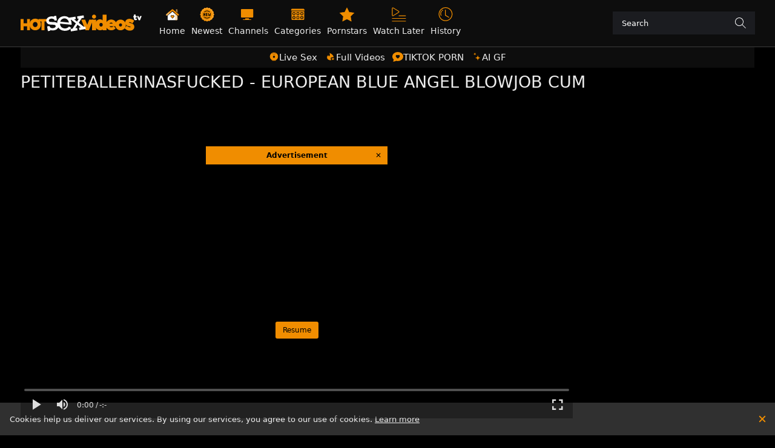

--- FILE ---
content_type: text/html;charset=utf-8
request_url: https://hotsexvideos.tv/watch/petiteballerinasfucked-european-blue-angel-blowjob-cum
body_size: 52899
content:
<!DOCTYPE html><html  data-commit-sha="352ffea7"><head><meta charset="utf-8"><meta name="viewport" content="width=device-width, initial-scale=1.0, maximum-scale=1.0"><title>PetiteBallerinasFucked - European Blue Angel blowjob cum — HotSexVideos.TV</title><link rel="preconnect" href="https://www.googletagmanager.com"><style>:root{--icon-color-0:#f08d00;--icon-color-1:#f08d00;--icon-color-2:#f08d00;--bs-secondary-color:hsla(0,0%,100%,.75);--bs-primary-color:#000;--page-title-size:1.7rem;--page-title-font-weight:300;--leaderboard-banner-background:#1a1b1f;--chip-bg-hover:#f08d00;--chip-bg-active:#f08d00;--chip-color-hover:#000;--chip-color-active:#fff;--chip-border-color-hover:transparent;--chip-border-color-active:transparent;--chip-size:26px;--controls-size:38px;--bs-skeleton-border-radius:2px;--tube-card-title-color-hover:#f08d00;--img-overlay-button-border-radius:4px;--img-overlay-button-size:24px;--img-overlay-badge-bg:rgba(0,0,0,.4);--img-overlay-badge-color:#fff;--pagination-selected-color:#000;--pagination-control-size:32px;--bs-blue:#0d6efd;--bs-indigo:#6610f2;--bs-purple:#6f42c1;--bs-pink:#d63384;--bs-red:#dc3545;--bs-orange:#fd7e14;--bs-yellow:#ffc107;--bs-green:#198754;--bs-teal:#20c997;--bs-cyan:#0dcaf0;--bs-black:#000;--bs-white:#fff;--bs-gray:#6c757d;--bs-gray-dark:#343a40;--bs-gray-100:#f8f9fa;--bs-gray-200:#e9ecef;--bs-gray-300:#dee2e6;--bs-gray-400:#ced4da;--bs-gray-500:#adb5bd;--bs-gray-600:#6c757d;--bs-gray-700:#495057;--bs-gray-800:#343a40;--bs-gray-900:#212529;--bs-success:#198754;--bs-danger:#ff4136;--bs-primary-rgb:13,110,253;--bs-secondary-rgb:108,117,125;--bs-success-rgb:25,135,84;--bs-info-rgb:13,202,240;--bs-warning-rgb:255,193,7;--bs-danger-rgb:220,53,69;--bs-light-rgb:248,249,250;--bs-dark-rgb:33,37,41;--bs-primary-text-emphasis:#052c65;--bs-secondary-text-emphasis:#2b2f32;--bs-success-text-emphasis:#0a3622;--bs-info-text-emphasis:#055160;--bs-warning-text-emphasis:#664d03;--bs-danger-text-emphasis:#58151c;--bs-light-text-emphasis:#495057;--bs-dark-text-emphasis:#495057;--bs-primary-bg-subtle:#cfe2ff;--bs-secondary-bg-subtle:#e2e3e5;--bs-success-bg-subtle:#d1e7dd;--bs-info-bg-subtle:#cff4fc;--bs-warning-bg-subtle:#fff3cd;--bs-danger-bg-subtle:#f8d7da;--bs-light-bg-subtle:#fcfcfd;--bs-dark-bg-subtle:#ced4da;--bs-primary-border-subtle:#9ec5fe;--bs-secondary-border-subtle:#c4c8cb;--bs-success-border-subtle:#a3cfbb;--bs-info-border-subtle:#9eeaf9;--bs-warning-border-subtle:#ffe69c;--bs-danger-border-subtle:#f1aeb5;--bs-light-border-subtle:#e9ecef;--bs-dark-border-subtle:#adb5bd;--bs-white-rgb:255,255,255;--bs-black-rgb:0,0,0;--bs-font-sans-serif:system-ui,-apple-system,"Segoe UI",Roboto,"Helvetica Neue","Noto Sans","Liberation Sans",Arial,sans-serif,"Apple Color Emoji","Segoe UI Emoji","Segoe UI Symbol","Noto Color Emoji";--bs-font-monospace:SFMono-Regular,Menlo,Monaco,Consolas,"Liberation Mono","Courier New",monospace;--bs-gradient:linear-gradient(180deg,hsla(0,0%,100%,.15),hsla(0,0%,100%,0));--bs-body-font-family:var(--bs-font-sans-serif);--bs-body-font-size:.8rem;--bs-body-font-weight:400;--bs-body-line-height:1.5;--bs-body-color-rgb:238,238,238;--bs-body-bg-rgb:0,0,0;--bs-emphasis-color:#000;--bs-emphasis-color-rgb:0,0,0;--bs-secondary-color:rgba(33,37,41,.75);--bs-secondary-color-rgb:33,37,41;--bs-secondary-bg:#303030;--bs-secondary-bg-rgb:48,48,48;--bs-tertiary-color:rgba(33,37,41,.5);--bs-tertiary-color-rgb:33,37,41;--bs-tertiary-bg:#f8f9fa;--bs-tertiary-bg-rgb:248,249,250;--bs-heading-color:inherit;--bs-link-color:#0d6efd;--bs-link-color-rgb:13,110,253;--bs-link-decoration:underline;--bs-link-hover-color:#0a58ca;--bs-link-hover-color-rgb:10,88,202;--bs-code-color:#d63384;--bs-highlight-color:#212529;--bs-highlight-bg:#fff3cd;--bs-border-width:1px;--bs-border-style:solid;--bs-border-color-translucent:rgba(0,0,0,.175);--bs-border-radius-sm:.25rem;--bs-border-radius-lg:.5rem;--bs-border-radius-xl:1rem;--bs-border-radius-xxl:2rem;--bs-border-radius-2xl:var(--bs-border-radius-xxl);--bs-border-radius-pill:50rem;--bs-box-shadow:0 .5rem 1rem rgba(0,0,0,.15);--bs-box-shadow-sm:0 .125rem .25rem rgba(0,0,0,.075);--bs-box-shadow-lg:0 1rem 3rem rgba(0,0,0,.175);--bs-box-shadow-inset:inset 0 1px 2px rgba(0,0,0,.075);--bs-focus-ring-width:.25rem;--bs-focus-ring-opacity:.25;--bs-focus-ring-color:rgba(13,110,253,.25);--bs-form-valid-color:#198754;--bs-form-valid-border-color:#198754;--bs-form-invalid-color:#dc3545;--bs-form-invalid-border-color:#dc3545}*,:after,:before{box-sizing:border-box}@media(prefers-reduced-motion:no-preference){:root{scroll-behavior:smooth}}body{background-color:var(--bs-body-bg);color:var(--bs-body-color);font-family:var(--bs-body-font-family);font-size:var(--bs-body-font-size);font-weight:var(--bs-body-font-weight);line-height:var(--bs-body-line-height);margin:0;text-align:var(--bs-body-text-align);-webkit-text-size-adjust:100%;-webkit-tap-highlight-color:rgba(0,0,0,0)}hr{border:0;border-top:var(--bs-border-width) solid;color:inherit;margin:1rem 0;opacity:.25}.h1,.h2,.h3,.h4,.h5,.h6,h1,h2,h3,h4,h5,h6{color:var(--bs-heading-color);font-weight:500;line-height:1.2;margin-bottom:.5rem;margin-top:0}.h1,h1{font-size:calc(1.375rem + 1.5vw)}@media(min-width:1200px){.h1,h1{font-size:2.5rem}}.h2,h2{font-size:calc(1.325rem + .9vw)}@media(min-width:1200px){.h2,h2{font-size:2rem}}.h3,h3{font-size:calc(1.3rem + .6vw)}@media(min-width:1200px){.h3,h3{font-size:1.75rem}}.h4,h4{font-size:calc(1.275rem + .3vw)}@media(min-width:1200px){.h4,h4{font-size:1.5rem}}.h5,h5{font-size:1.25rem}.h6,h6{font-size:1rem}p{margin-top:0}address,p{margin-bottom:1rem}address{font-style:normal;line-height:inherit}ol,ul{margin-bottom:1rem;margin-top:0;padding-left:2rem}ol ol,ol ul,ul ol,ul ul{margin-bottom:0}b,strong{font-weight:bolder}.small,small{font-size:.875em}a{color:rgba(var(--bs-link-color-rgb),var(--bs-link-opacity,1));text-decoration:underline}a:hover{--bs-link-color-rgb:var(--bs-link-hover-color-rgb)}a:not([href]):not([class]),a:not([href]):not([class]):hover{color:inherit;text-decoration:none}code,pre{font-family:var(--bs-font-monospace);font-size:1em}pre{display:block;font-size:.875em;margin-bottom:1rem;margin-top:0;overflow:auto}pre code{color:inherit;font-size:inherit;word-break:normal}code{color:var(--bs-code-color);font-size:.875em;word-wrap:break-word}a>code{color:inherit}img,svg{vertical-align:middle}table{border-collapse:collapse;caption-side:bottom}label{display:inline-block}button{border-radius:0}button:focus:not(:focus-visible){outline:0}button,input,select,textarea{font-family:inherit;font-size:inherit;line-height:inherit;margin:0}button,select{text-transform:none}[role=button]{cursor:pointer}select{word-wrap:normal}select:disabled{opacity:1}[list]:not([type=date]):not([type=datetime-local]):not([type=month]):not([type=week]):not([type=time])::-webkit-calendar-picker-indicator{display:none!important}[type=button],[type=reset],[type=submit],button{-webkit-appearance:button}[type=button]:not(:disabled),[type=reset]:not(:disabled),[type=submit]:not(:disabled),button:not(:disabled){cursor:pointer}::-moz-focus-inner{border-style:none;padding:0}textarea{resize:vertical}::-webkit-datetime-edit-day-field,::-webkit-datetime-edit-fields-wrapper,::-webkit-datetime-edit-hour-field,::-webkit-datetime-edit-minute,::-webkit-datetime-edit-month-field,::-webkit-datetime-edit-text,::-webkit-datetime-edit-year-field{padding:0}::-webkit-inner-spin-button{height:auto}[type=search]{-webkit-appearance:textfield;outline-offset:-2px}[type=search]::-webkit-search-cancel-button{cursor:pointer;filter:grayscale(1)}::-webkit-search-decoration{-webkit-appearance:none}::-webkit-color-swatch-wrapper{padding:0}::file-selector-button{-webkit-appearance:button;font:inherit}output{display:inline-block}iframe{border:0}[hidden]{display:none!important}.lead{font-size:1.25rem;font-weight:300}.list-unstyled{list-style:none;padding-left:0}.container,.container-fluid,.container-md{--bs-gutter-x:1.5rem;--bs-gutter-y:0;margin-left:auto;margin-right:auto;padding-left:calc(var(--bs-gutter-x)*.5);padding-right:calc(var(--bs-gutter-x)*.5);width:100%}.container{max-width:420px}@media(min-width:400px){.container{max-width:628px}}@media(min-width:480px){.container,.container-md{max-width:932px}}@media(min-width:960px){.container,.container-md{max-width:1236px}}@media(min-width:1500px){.container,.container-md{max-width:1540px}}:root{--bs-breakpoint-xs:0;--bs-breakpoint-sm:400px;--bs-breakpoint-md:480px;--bs-breakpoint-mdl:720px;--bs-breakpoint-lg:960px;--bs-breakpoint-xlg:1240px;--bs-breakpoint-xl:1500px;--bs-breakpoint-xxl:1700px}.row{--bs-gutter-x:1.5rem;--bs-gutter-y:0;display:flex;flex-wrap:wrap;margin-left:calc(var(--bs-gutter-x)*-.5);margin-right:calc(var(--bs-gutter-x)*-.5);margin-top:calc(var(--bs-gutter-y)*-1)}.row>*{flex-shrink:0;margin-top:var(--bs-gutter-y);max-width:100%;padding-left:calc(var(--bs-gutter-x)*.5);padding-right:calc(var(--bs-gutter-x)*.5);width:100%}.col{flex:1 0 0}.col-auto{flex:0 0 auto;width:auto}.col-3{flex:0 0 auto;width:25%}.col-8{flex:0 0 auto;width:66.66666667%}.col-9{flex:0 0 auto;width:75%}.col-12{flex:0 0 auto;width:100%}.g-0{--bs-gutter-x:0;--bs-gutter-y:0}@media(min-width:480px){.col-md-4{flex:0 0 auto;width:33.33333333%}.col-md-6{flex:0 0 auto;width:50%}.col-md-7{flex:0 0 auto;width:58.33333333%}.col-md-9{flex:0 0 auto;width:75%}}@media(min-width:960px){.col-lg-4{flex:0 0 auto;width:33.33333333%}.col-lg-6{flex:0 0 auto;width:50%}}@media(min-width:1500px){.col-xl-3{flex:0 0 auto;width:25%}}.form-label{margin-bottom:.5rem}.form-control{-webkit-appearance:none;-moz-appearance:none;appearance:none;background-clip:padding-box;background-color:#1b1c20;border:var(--bs-border-width) solid #555;border-radius:var(--bs-border-radius);color:var(--bs-body-color);display:block;font-size:1rem;font-weight:400;line-height:1.5;padding:.375rem .75rem;transition:border-color .15s ease-in-out,box-shadow .15s ease-in-out;width:100%}@media(prefers-reduced-motion:reduce){.form-control{transition:none}}.form-control[type=file]{overflow:hidden}.form-control[type=file]:not(:disabled):not([readonly]){cursor:pointer}.form-control:focus{background-color:var(--bs-body-bg);border-color:#86b7fe;box-shadow:0 0 0 .25rem #0d6efd40;color:var(--bs-body-color);outline:0}.form-control::-webkit-date-and-time-value{height:1.5em;margin:0;min-width:85px}.form-control::-webkit-datetime-edit{display:block;padding:0}.form-control::-moz-placeholder{color:var(--bs-secondary-color);opacity:1}.form-control::placeholder{color:var(--bs-secondary-color);opacity:1}.form-control:disabled{background-color:var(--bs-secondary-bg);opacity:1}.form-control::file-selector-button{background-color:var(--bs-tertiary-bg);border:0 solid;border-color:inherit;border-inline-end-width:var(--bs-border-width);border-radius:0;color:var(--bs-body-color);margin:-.375rem -.75rem;margin-inline-end:.75rem;padding:.375rem .75rem;pointer-events:none;transition:color .15s ease-in-out,background-color .15s ease-in-out,border-color .15s ease-in-out,box-shadow .15s ease-in-out}@media(prefers-reduced-motion:reduce){.form-control::file-selector-button{transition:none}}.form-control:hover:not(:disabled):not([readonly])::file-selector-button{background-color:var(--bs-secondary-bg)}textarea.form-control{min-height:calc(1.5em + .75rem + var(--bs-border-width)*2)}.form-check{display:block;margin-bottom:.125rem;min-height:1.5rem;padding-left:1.5em}.form-check .form-check-input{float:left;margin-left:-1.5em}.form-check-input{--bs-form-check-bg:var(--bs-body-bg);-webkit-appearance:none;-moz-appearance:none;appearance:none;background-color:var(--bs-form-check-bg);background-image:var(--bs-form-check-bg-image);background-position:50%;background-repeat:no-repeat;background-size:contain;border:var(--bs-border-width) solid var(--bs-border-color);flex-shrink:0;height:1em;margin-top:.25em;-webkit-print-color-adjust:exact;print-color-adjust:exact;vertical-align:top;width:1em}.form-check-input[type=checkbox]{border-radius:.25em}.form-check-input:active{filter:brightness(90%)}.form-check-input:focus{border-color:#86b7fe;box-shadow:0 0 0 .25rem #0d6efd40;outline:0}.form-check-input:checked{background-color:#0d6efd;border-color:#0d6efd}.form-check-input:checked[type=checkbox]{--bs-form-check-bg-image:url("data:image/svg+xml;charset=utf-8,%3Csvg xmlns='http://www.w3.org/2000/svg' viewBox='0 0 20 20'%3E%3Cpath fill='none' stroke='%23fff' stroke-linecap='round' stroke-linejoin='round' stroke-width='3' d='m6 10 3 3 6-6'/%3E%3C/svg%3E")}.form-check-input[type=checkbox]:indeterminate{background-color:#0d6efd;border-color:#0d6efd;--bs-form-check-bg-image:url("data:image/svg+xml;charset=utf-8,%3Csvg xmlns='http://www.w3.org/2000/svg' viewBox='0 0 20 20'%3E%3Cpath fill='none' stroke='%23fff' stroke-linecap='round' stroke-linejoin='round' stroke-width='3' d='M6 10h8'/%3E%3C/svg%3E")}.form-check-input:disabled{filter:none;opacity:.5;pointer-events:none}.form-check-input:disabled~.form-check-label,.form-check-input[disabled]~.form-check-label{cursor:default;opacity:.5}.form-check-inline{display:inline-block;margin-right:1rem}.input-group{align-items:stretch;display:flex;flex-wrap:wrap;position:relative;width:100%}.input-group>.form-control{flex:1 1 auto;min-width:0;position:relative;width:1%}.input-group>.form-control:focus{z-index:5}.input-group .btn{position:relative;z-index:2}.input-group .btn:focus{z-index:5}.input-group:not(.has-validation)>.dropdown-toggle:nth-last-child(n+3),.input-group:not(.has-validation)>:not(:last-child):not(.dropdown-toggle):not(.dropdown-menu):not(.form-floating){border-bottom-right-radius:0;border-top-right-radius:0}.input-group>:not(:first-child):not(.dropdown-menu):not(.valid-tooltip):not(.valid-feedback):not(.invalid-tooltip):not(.invalid-feedback){border-bottom-left-radius:0;border-top-left-radius:0;margin-left:calc(var(--bs-border-width)*-1)}.btn{--bs-btn-padding-x:.75rem;--bs-btn-padding-y:.375rem;--bs-btn-font-family: ;--bs-btn-font-size:1rem;--bs-btn-font-weight:400;--bs-btn-line-height:1.5;--bs-btn-color:var(--bs-body-color);--bs-btn-bg:transparent;--bs-btn-border-width:var(--bs-border-width);--bs-btn-border-color:transparent;--bs-btn-border-radius:var(--bs-border-radius);--bs-btn-hover-border-color:transparent;--bs-btn-box-shadow:inset 0 1px 0 hsla(0,0%,100%,.15),0 1px 1px rgba(0,0,0,.075);--bs-btn-disabled-opacity:.65;--bs-btn-focus-box-shadow:0 0 0 .25rem rgba(var(--bs-btn-focus-shadow-rgb),.5);background-color:var(--bs-btn-bg);border:var(--bs-btn-border-width) solid var(--bs-btn-border-color);border-radius:var(--bs-btn-border-radius);color:var(--bs-btn-color);cursor:pointer;display:inline-block;font-family:var(--bs-btn-font-family);font-size:var(--bs-btn-font-size);font-weight:var(--bs-btn-font-weight);line-height:var(--bs-btn-line-height);padding:var(--bs-btn-padding-y) var(--bs-btn-padding-x);text-align:center;text-decoration:none;transition:color .15s ease-in-out,background-color .15s ease-in-out,border-color .15s ease-in-out,box-shadow .15s ease-in-out;-webkit-user-select:none;-moz-user-select:none;user-select:none;vertical-align:middle}@media(prefers-reduced-motion:reduce){.btn{transition:none}}.btn:hover{background-color:var(--bs-btn-hover-bg);border-color:var(--bs-btn-hover-border-color);color:var(--bs-btn-hover-color)}.btn:focus-visible{background-color:var(--bs-btn-hover-bg);border-color:var(--bs-btn-hover-border-color);box-shadow:var(--bs-btn-focus-box-shadow);color:var(--bs-btn-hover-color);outline:0}.btn.active,.btn.show,.btn:first-child:active,:not(.btn-check)+.btn:active{background-color:var(--bs-btn-active-bg);border-color:var(--bs-btn-active-border-color);color:var(--bs-btn-active-color)}.btn.active:focus-visible,.btn.show:focus-visible,.btn:first-child:active:focus-visible,:not(.btn-check)+.btn:active:focus-visible{box-shadow:var(--bs-btn-focus-box-shadow)}.btn.disabled,.btn:disabled{background-color:var(--bs-btn-disabled-bg);border-color:var(--bs-btn-disabled-border-color);color:var(--bs-btn-disabled-color);opacity:var(--bs-btn-disabled-opacity);pointer-events:none}.btn-primary{--bs-btn-color:#000;--bs-btn-bg:#f08d00;--bs-btn-border-color:#f08d00;--bs-btn-hover-color:#000;--bs-btn-hover-bg:#f29e26;--bs-btn-hover-border-color:#f2981a;--bs-btn-focus-shadow-rgb:204,120,0;--bs-btn-active-color:#000;--bs-btn-active-bg:#f3a433;--bs-btn-active-border-color:#f2981a;--bs-btn-active-shadow:inset 0 3px 5px rgba(0,0,0,.125);--bs-btn-disabled-color:#000;--bs-btn-disabled-bg:#f08d00;--bs-btn-disabled-border-color:#f08d00}.btn-secondary{--bs-btn-color:#fff;--bs-btn-bg:#27282e;--bs-btn-border-color:#27282e;--bs-btn-hover-color:#fff;--bs-btn-hover-bg:#212227;--bs-btn-hover-border-color:#1f2025;--bs-btn-focus-shadow-rgb:71,72,77;--bs-btn-active-color:#fff;--bs-btn-active-bg:#1f2025;--bs-btn-active-border-color:#1d1e23;--bs-btn-active-shadow:inset 0 3px 5px rgba(0,0,0,.125);--bs-btn-disabled-color:#fff;--bs-btn-disabled-bg:#27282e;--bs-btn-disabled-border-color:#27282e}.btn-outline-primary{--bs-btn-color:#f08d00;--bs-btn-border-color:#f08d00;--bs-btn-hover-color:#000;--bs-btn-hover-bg:#f08d00;--bs-btn-hover-border-color:#f08d00;--bs-btn-focus-shadow-rgb:240,141,0;--bs-btn-active-color:#000;--bs-btn-active-bg:#f08d00;--bs-btn-active-border-color:#f08d00;--bs-btn-active-shadow:inset 0 3px 5px rgba(0,0,0,.125);--bs-btn-disabled-color:#f08d00;--bs-btn-disabled-bg:transparent;--bs-btn-disabled-border-color:#f08d00;--bs-gradient:none}.btn-outline-secondary{--bs-btn-color:#27282e;--bs-btn-border-color:#27282e;--bs-btn-hover-color:#fff;--bs-btn-hover-bg:#27282e;--bs-btn-hover-border-color:#27282e;--bs-btn-focus-shadow-rgb:39,40,46;--bs-btn-active-color:#fff;--bs-btn-active-bg:#27282e;--bs-btn-active-border-color:#27282e;--bs-btn-active-shadow:inset 0 3px 5px rgba(0,0,0,.125);--bs-btn-disabled-color:#27282e;--bs-btn-disabled-bg:transparent;--bs-btn-disabled-border-color:#27282e;--bs-gradient:none}.btn-sm{--bs-btn-padding-y:.25rem;--bs-btn-padding-x:.5rem;--bs-btn-font-size:.875rem;--bs-btn-border-radius:var(--bs-border-radius-sm)}.dropdown{position:relative}.dropdown-toggle{white-space:nowrap}.dropdown-toggle:after{border-bottom:0;border-left:.3em solid transparent;border-right:.3em solid transparent;border-top:.3em solid;content:"";display:inline-block;margin-left:.255em;vertical-align:.255em}.dropdown-toggle:empty:after{margin-left:0}.dropdown-menu{--bs-dropdown-zindex:1000;--bs-dropdown-min-width:10rem;--bs-dropdown-padding-x:0;--bs-dropdown-padding-y:.5rem;--bs-dropdown-spacer:.125rem;--bs-dropdown-font-size:1rem;--bs-dropdown-color:var(--bs-body-color);--bs-dropdown-bg:var(--bs-body-bg);--bs-dropdown-border-color:var(--bs-border-color-translucent);--bs-dropdown-border-radius:var(--bs-border-radius);--bs-dropdown-border-width:var(--bs-border-width);--bs-dropdown-inner-border-radius:calc(var(--bs-border-radius) - var(--bs-border-width));--bs-dropdown-divider-bg:var(--bs-border-color-translucent);--bs-dropdown-divider-margin-y:.5rem;--bs-dropdown-box-shadow:var(--bs-box-shadow);--bs-dropdown-link-color:var(--bs-body-color);--bs-dropdown-link-hover-color:var(--bs-body-color);--bs-dropdown-link-hover-bg:var(--bs-tertiary-bg);--bs-dropdown-link-active-color:#fff;--bs-dropdown-link-active-bg:#0d6efd;--bs-dropdown-link-disabled-color:var(--bs-tertiary-color);--bs-dropdown-item-padding-x:1rem;--bs-dropdown-item-padding-y:.25rem;--bs-dropdown-header-color:#6c757d;--bs-dropdown-header-padding-x:1rem;--bs-dropdown-header-padding-y:.5rem;background-clip:padding-box;background-color:var(--bs-dropdown-bg);border:var(--bs-dropdown-border-width) solid var(--bs-dropdown-border-color);border-radius:var(--bs-dropdown-border-radius);color:var(--bs-dropdown-color);display:none;font-size:var(--bs-dropdown-font-size);list-style:none;margin:0;min-width:var(--bs-dropdown-min-width);padding:var(--bs-dropdown-padding-y) var(--bs-dropdown-padding-x);position:absolute;text-align:left;z-index:var(--bs-dropdown-zindex)}.dropdown-item{background-color:transparent;border:0;border-radius:var(--bs-dropdown-item-border-radius,0);clear:both;color:var(--bs-dropdown-link-color);display:block;font-weight:400;padding:var(--bs-dropdown-item-padding-y) var(--bs-dropdown-item-padding-x);text-align:inherit;text-decoration:none;white-space:nowrap;width:100%}.dropdown-item:focus,.dropdown-item:hover{background-color:var(--bs-dropdown-link-hover-bg);color:var(--bs-dropdown-link-hover-color)}.dropdown-item.active,.dropdown-item:active{background-color:var(--bs-dropdown-link-active-bg);color:var(--bs-dropdown-link-active-color);text-decoration:none}.dropdown-item.disabled,.dropdown-item:disabled{background-color:transparent;color:var(--bs-dropdown-link-disabled-color);pointer-events:none}.dropdown-menu.show{display:block}.nav{--bs-nav-link-padding-x:1rem;--bs-nav-link-padding-y:.5rem;--bs-nav-link-font-weight: ;--bs-nav-link-color:var(--bs-link-color);--bs-nav-link-hover-color:var(--bs-link-hover-color);--bs-nav-link-disabled-color:var(--bs-secondary-color);display:flex;flex-wrap:wrap;list-style:none;margin-bottom:0;padding-left:0}.nav-link{background:none;border:0;color:var(--bs-nav-link-color);display:block;font-size:var(--bs-nav-link-font-size);font-weight:var(--bs-nav-link-font-weight);padding:var(--bs-nav-link-padding-y) var(--bs-nav-link-padding-x);text-decoration:none;transition:color .15s ease-in-out,background-color .15s ease-in-out,border-color .15s ease-in-out}@media(prefers-reduced-motion:reduce){.nav-link{transition:none}}.nav-link:focus,.nav-link:hover{color:var(--bs-nav-link-hover-color)}.nav-link:focus-visible{box-shadow:0 0 0 .25rem #0d6efd40;outline:0}.nav-link.disabled,.nav-link:disabled{color:var(--bs-nav-link-disabled-color);cursor:default;pointer-events:none}.navbar{--bs-navbar-padding-x:0;--bs-navbar-padding-y:.5rem;--bs-navbar-color:rgba(var(--bs-emphasis-color-rgb),.65);--bs-navbar-hover-color:rgba(var(--bs-emphasis-color-rgb),.8);--bs-navbar-disabled-color:rgba(var(--bs-emphasis-color-rgb),.3);--bs-navbar-active-color:rgba(var(--bs-emphasis-color-rgb),1);--bs-navbar-brand-padding-y:.3125rem;--bs-navbar-brand-margin-end:1rem;--bs-navbar-brand-font-size:1.25rem;--bs-navbar-brand-color:rgba(var(--bs-emphasis-color-rgb),1);--bs-navbar-brand-hover-color:rgba(var(--bs-emphasis-color-rgb),1);--bs-navbar-nav-link-padding-x:.5rem;--bs-navbar-toggler-padding-y:.25rem;--bs-navbar-toggler-padding-x:.75rem;--bs-navbar-toggler-font-size:1.25rem;--bs-navbar-toggler-icon-bg:url("data:image/svg+xml;charset=utf-8,%3Csvg xmlns='http://www.w3.org/2000/svg' viewBox='0 0 30 30'%3E%3Cpath stroke='rgba(33, 37, 41, 0.75)' stroke-linecap='round' stroke-miterlimit='10' stroke-width='2' d='M4 7h22M4 15h22M4 23h22'/%3E%3C/svg%3E");--bs-navbar-toggler-border-color:rgba(var(--bs-emphasis-color-rgb),.15);--bs-navbar-toggler-border-radius:var(--bs-border-radius);--bs-navbar-toggler-focus-width:.25rem;--bs-navbar-toggler-transition:box-shadow .15s ease-in-out;align-items:center;display:flex;flex-wrap:wrap;justify-content:space-between;padding:var(--bs-navbar-padding-y) var(--bs-navbar-padding-x);position:relative}.navbar>.container,.navbar>.container-fluid,.navbar>.container-md{align-items:center;display:flex;flex-wrap:inherit;justify-content:space-between}.navbar-brand{color:var(--bs-navbar-brand-color);font-size:var(--bs-navbar-brand-font-size);margin-right:var(--bs-navbar-brand-margin-end);padding-bottom:var(--bs-navbar-brand-padding-y);padding-top:var(--bs-navbar-brand-padding-y);text-decoration:none;white-space:nowrap}.navbar-brand:focus,.navbar-brand:hover{color:var(--bs-navbar-brand-hover-color)}.navbar-nav{--bs-nav-link-padding-x:0;--bs-nav-link-padding-y:.5rem;--bs-nav-link-font-weight: ;--bs-nav-link-color:var(--bs-navbar-color);--bs-nav-link-hover-color:var(--bs-navbar-hover-color);--bs-nav-link-disabled-color:var(--bs-navbar-disabled-color);display:flex;flex-direction:column;list-style:none;margin-bottom:0;padding-left:0}.navbar-nav .nav-link.active,.navbar-nav .nav-link.show{color:var(--bs-navbar-active-color)}.navbar-nav .dropdown-menu{position:static}.navbar-toggler{background-color:transparent;border:var(--bs-border-width) solid var(--bs-navbar-toggler-border-color);border-radius:var(--bs-navbar-toggler-border-radius);color:var(--bs-navbar-color);font-size:var(--bs-navbar-toggler-font-size);line-height:1;padding:var(--bs-navbar-toggler-padding-y) var(--bs-navbar-toggler-padding-x);transition:var(--bs-navbar-toggler-transition)}@media(prefers-reduced-motion:reduce){.navbar-toggler{transition:none}}.navbar-toggler:hover{text-decoration:none}.navbar-toggler:focus{box-shadow:0 0 0 var(--bs-navbar-toggler-focus-width);outline:0;text-decoration:none}.navbar-toggler-icon{background-image:var(--bs-navbar-toggler-icon-bg);background-position:50%;background-repeat:no-repeat;background-size:100%;display:inline-block;height:1.5em;vertical-align:middle;width:1.5em}@media(min-width:960px){.navbar-expand-lg{flex-wrap:nowrap;justify-content:flex-start}.navbar-expand-lg .navbar-nav{flex-direction:row}.navbar-expand-lg .navbar-nav .dropdown-menu{position:absolute}.navbar-expand-lg .navbar-nav .nav-link{padding-left:var(--bs-navbar-nav-link-padding-x);padding-right:var(--bs-navbar-nav-link-padding-x)}.navbar-expand-lg .navbar-toggler{display:none}.navbar-expand-lg .offcanvas{background-color:transparent!important;border:0!important;flex-grow:1;height:auto!important;position:static;transform:none!important;transition:none;visibility:visible!important;width:auto!important;z-index:auto}.navbar-expand-lg .offcanvas .offcanvas-header{display:none}.navbar-expand-lg .offcanvas .offcanvas-body{display:flex;flex-grow:0;overflow-y:visible;padding:0}}.card{--bs-card-spacer-y:1rem;--bs-card-spacer-x:1rem;--bs-card-title-spacer-y:.5rem;--bs-card-title-color: ;--bs-card-subtitle-color: ;--bs-card-border-width:var(--bs-border-width);--bs-card-border-color:var(--bs-border-color-translucent);--bs-card-border-radius:var(--bs-border-radius);--bs-card-box-shadow: ;--bs-card-inner-border-radius:calc(var(--bs-border-radius) - var(--bs-border-width));--bs-card-cap-padding-y:.5rem;--bs-card-cap-padding-x:1rem;--bs-card-cap-bg:rgba(var(--bs-body-color-rgb),.03);--bs-card-cap-color: ;--bs-card-height: ;--bs-card-color: ;--bs-card-bg:var(--bs-body-bg);--bs-card-img-overlay-padding:1rem;--bs-card-group-margin:.75rem;color:var(--bs-body-color);display:flex;flex-direction:column;height:var(--bs-card-height);min-width:0;word-wrap:break-word;background-clip:border-box;background-color:var(--bs-card-bg);border:var(--bs-card-border-width) solid var(--bs-card-border-color);border-radius:var(--bs-card-border-radius)}.card>hr{margin-left:0;margin-right:0}.card>.list-group{border-bottom:inherit;border-top:inherit}.card>.list-group:first-child{border-top-left-radius:var(--bs-card-inner-border-radius);border-top-right-radius:var(--bs-card-inner-border-radius);border-top-width:0}.card>.list-group:last-child{border-bottom-left-radius:var(--bs-card-inner-border-radius);border-bottom-right-radius:var(--bs-card-inner-border-radius);border-bottom-width:0}.card>.list-group+.card-footer{border-top:0}.card-link+.card-link{margin-left:var(--bs-card-spacer-x)}.card-footer{background-color:var(--bs-card-cap-bg);border-top:var(--bs-card-border-width) solid var(--bs-card-border-color);color:var(--bs-card-cap-color);padding:var(--bs-card-cap-padding-y) var(--bs-card-cap-padding-x)}.card-footer:last-child{border-radius:0 0 var(--bs-card-inner-border-radius) var(--bs-card-inner-border-radius)}.card-img,.card-img-top{border-top-left-radius:var(--bs-card-inner-border-radius);border-top-right-radius:var(--bs-card-inner-border-radius);width:100%}.card-img{border-bottom-left-radius:var(--bs-card-inner-border-radius);border-bottom-right-radius:var(--bs-card-inner-border-radius)}.pagination{--bs-pagination-padding-x:.75rem;--bs-pagination-padding-y:.375rem;--bs-pagination-font-size:1rem;--bs-pagination-color:var(--bs-link-color);--bs-pagination-bg:var(--bs-body-bg);--bs-pagination-border-width:var(--bs-border-width);--bs-pagination-border-color:var(--bs-border-color);--bs-pagination-border-radius:var(--bs-border-radius);--bs-pagination-hover-color:var(--bs-link-hover-color);--bs-pagination-hover-bg:var(--bs-tertiary-bg);--bs-pagination-hover-border-color:var(--bs-border-color);--bs-pagination-focus-color:var(--bs-link-hover-color);--bs-pagination-focus-bg:var(--bs-secondary-bg);--bs-pagination-focus-box-shadow:0 0 0 .25rem rgba(13,110,253,.25);--bs-pagination-active-color:#fff;--bs-pagination-active-bg:#0d6efd;--bs-pagination-active-border-color:#0d6efd;--bs-pagination-disabled-color:var(--bs-secondary-color);--bs-pagination-disabled-bg:var(--bs-secondary-bg);--bs-pagination-disabled-border-color:var(--bs-border-color);display:flex;list-style:none;padding-left:0}.page-link{background-color:var(--bs-pagination-bg);border:var(--bs-pagination-border-width) solid var(--bs-pagination-border-color);color:var(--bs-pagination-color);display:block;font-size:var(--bs-pagination-font-size);padding:var(--bs-pagination-padding-y) var(--bs-pagination-padding-x);position:relative;text-decoration:none;transition:color .15s ease-in-out,background-color .15s ease-in-out,border-color .15s ease-in-out,box-shadow .15s ease-in-out}@media(prefers-reduced-motion:reduce){.page-link{transition:none}}.page-link:hover{background-color:var(--bs-pagination-hover-bg);border-color:var(--bs-pagination-hover-border-color);color:var(--bs-pagination-hover-color);z-index:2}.page-link:focus{background-color:var(--bs-pagination-focus-bg);box-shadow:var(--bs-pagination-focus-box-shadow);color:var(--bs-pagination-focus-color);outline:0;z-index:3}.active>.page-link,.page-link.active{background-color:var(--bs-pagination-active-bg);border-color:var(--bs-pagination-active-border-color);color:var(--bs-pagination-active-color);z-index:3}.disabled>.page-link,.page-link.disabled{background-color:var(--bs-pagination-disabled-bg);border-color:var(--bs-pagination-disabled-border-color);color:var(--bs-pagination-disabled-color);pointer-events:none}.page-item:not(:first-child) .page-link{margin-left:calc(var(--bs-border-width)*-1)}.page-item:first-child .page-link{border-bottom-left-radius:var(--bs-pagination-border-radius);border-top-left-radius:var(--bs-pagination-border-radius)}.page-item:last-child .page-link{border-bottom-right-radius:var(--bs-pagination-border-radius);border-top-right-radius:var(--bs-pagination-border-radius)}.pagination-sm{--bs-pagination-padding-x:.5rem;--bs-pagination-padding-y:.25rem;--bs-pagination-font-size:.875rem;--bs-pagination-border-radius:var(--bs-border-radius-sm)}.badge{--bs-badge-padding-x:.65em;--bs-badge-padding-y:.35em;--bs-badge-font-size:.75em;--bs-badge-font-weight:700;--bs-badge-color:#fff;--bs-badge-border-radius:var(--bs-border-radius);border-radius:var(--bs-badge-border-radius);color:var(--bs-badge-color);display:inline-block;font-size:var(--bs-badge-font-size);font-weight:var(--bs-badge-font-weight);line-height:1;padding:var(--bs-badge-padding-y) var(--bs-badge-padding-x);text-align:center;vertical-align:baseline;white-space:nowrap}.badge:empty{display:none}.btn .badge{position:relative;top:-1px}.modal{--bs-modal-zindex:1055;--bs-modal-width:500px;--bs-modal-padding:1rem;--bs-modal-margin:.5rem;--bs-modal-color:var(--bs-body-color);--bs-modal-bg:var(--bs-body-bg);--bs-modal-border-color:var(--bs-border-color-translucent);--bs-modal-border-width:var(--bs-border-width);--bs-modal-border-radius:var(--bs-border-radius-lg);--bs-modal-box-shadow:var(--bs-box-shadow-sm);--bs-modal-inner-border-radius:calc(var(--bs-border-radius-lg) - var(--bs-border-width));--bs-modal-header-padding-x:1rem;--bs-modal-header-padding-y:1rem;--bs-modal-header-padding:1rem 1rem;--bs-modal-header-border-color:var(--bs-border-color);--bs-modal-header-border-width:var(--bs-border-width);--bs-modal-title-line-height:1.5;--bs-modal-footer-gap:.5rem;--bs-modal-footer-bg: ;--bs-modal-footer-border-color:var(--bs-border-color);--bs-modal-footer-border-width:var(--bs-border-width);display:none;height:100%;left:0;outline:0;overflow-x:hidden;overflow-y:auto;position:fixed;top:0;width:100%;z-index:var(--bs-modal-zindex)}.modal-dialog{margin:var(--bs-modal-margin);pointer-events:none;position:relative;width:auto}.modal.fade .modal-dialog{transform:translateY(-50px);transition:transform .3s ease-out}@media(prefers-reduced-motion:reduce){.modal.fade .modal-dialog{transition:none}}.modal.show .modal-dialog{transform:none}.modal-content{background-clip:padding-box;background-color:var(--bs-modal-bg);border:var(--bs-modal-border-width) solid var(--bs-modal-border-color);border-radius:var(--bs-modal-border-radius);color:var(--bs-modal-color);display:flex;flex-direction:column;outline:0;pointer-events:auto;position:relative;width:100%}.modal-backdrop{--bs-backdrop-zindex:1050;--bs-backdrop-bg:#000;--bs-backdrop-opacity:.5;background-color:var(--bs-backdrop-bg);height:100vh;left:0;position:fixed;top:0;width:100vw;z-index:var(--bs-backdrop-zindex)}.modal-backdrop.fade{opacity:0}.modal-backdrop.show{opacity:var(--bs-backdrop-opacity)}.modal-header{align-items:center;border-bottom:var(--bs-modal-header-border-width) solid var(--bs-modal-header-border-color);border-top-left-radius:var(--bs-modal-inner-border-radius);border-top-right-radius:var(--bs-modal-inner-border-radius);display:flex;flex-shrink:0;padding:var(--bs-modal-header-padding)}.modal-header .btn-close{margin-bottom:calc(var(--bs-modal-header-padding-y)*-.5);margin-left:auto;margin-right:calc(var(--bs-modal-header-padding-x)*-.5);margin-top:calc(var(--bs-modal-header-padding-y)*-.5);padding:calc(var(--bs-modal-header-padding-y)*.5) calc(var(--bs-modal-header-padding-x)*.5)}.modal-body{flex:1 1 auto;padding:var(--bs-modal-padding);position:relative}@media(min-width:400px){.modal{--bs-modal-margin:1.75rem;--bs-modal-box-shadow:var(--bs-box-shadow)}.modal-dialog{margin-left:auto;margin-right:auto;max-width:var(--bs-modal-width)}}@media(min-width:960px){.modal-lg{--bs-modal-width:800px}}.offcanvas{--bs-offcanvas-zindex:1045;--bs-offcanvas-width:400px;--bs-offcanvas-height:30vh;--bs-offcanvas-padding-x:1rem;--bs-offcanvas-padding-y:1rem;--bs-offcanvas-color:var(--bs-body-color);--bs-offcanvas-bg:var(--bs-body-bg);--bs-offcanvas-border-width:var(--bs-border-width);--bs-offcanvas-border-color:var(--bs-border-color-translucent);--bs-offcanvas-box-shadow:var(--bs-box-shadow-sm);--bs-offcanvas-transition:transform .3s ease-in-out;--bs-offcanvas-title-line-height:1.5;background-clip:padding-box;background-color:var(--bs-offcanvas-bg);bottom:0;color:var(--bs-offcanvas-color);display:flex;flex-direction:column;max-width:100%;outline:0;position:fixed;transition:var(--bs-offcanvas-transition);visibility:hidden;z-index:var(--bs-offcanvas-zindex)}@media(prefers-reduced-motion:reduce){.offcanvas{transition:none}}.offcanvas.offcanvas-start{border-right:var(--bs-offcanvas-border-width) solid var(--bs-offcanvas-border-color);left:0;top:0;transform:translate(-100%);width:var(--bs-offcanvas-width)}.offcanvas.offcanvas-end{border-left:var(--bs-offcanvas-border-width) solid var(--bs-offcanvas-border-color);right:0;top:0;transform:translate(100%);width:var(--bs-offcanvas-width)}.offcanvas.offcanvas-bottom{border-top:var(--bs-offcanvas-border-width) solid var(--bs-offcanvas-border-color);height:var(--bs-offcanvas-height);left:0;max-height:100%;right:0;transform:translateY(100%)}.offcanvas.show:not(.hiding){transform:none}.offcanvas-header{align-items:center;display:flex;padding:var(--bs-offcanvas-padding-y) var(--bs-offcanvas-padding-x)}.offcanvas-header .btn-close{margin-bottom:calc(var(--bs-offcanvas-padding-y)*-.5);margin-left:auto;margin-right:calc(var(--bs-offcanvas-padding-x)*-.5);margin-top:calc(var(--bs-offcanvas-padding-y)*-.5);padding:calc(var(--bs-offcanvas-padding-y)*.5) calc(var(--bs-offcanvas-padding-x)*.5)}.offcanvas-title{line-height:var(--bs-offcanvas-title-line-height);margin-bottom:0}.offcanvas-body{flex-grow:1;overflow-y:auto;padding:var(--bs-offcanvas-padding-y) var(--bs-offcanvas-padding-x)}.toast{--bs-toast-zindex:1090;--bs-toast-padding-x:.75rem;--bs-toast-padding-y:.5rem;--bs-toast-spacing:1.5rem;--bs-toast-max-width:350px;--bs-toast-font-size:.875rem;--bs-toast-color: ;--bs-toast-bg:rgba(var(--bs-body-bg-rgb),.85);--bs-toast-border-width:var(--bs-border-width);--bs-toast-border-color:var(--bs-border-color-translucent);--bs-toast-border-radius:var(--bs-border-radius);--bs-toast-box-shadow:var(--bs-box-shadow);--bs-toast-header-color:var(--bs-secondary-color);--bs-toast-header-bg:rgba(var(--bs-body-bg-rgb),.85);--bs-toast-header-border-color:var(--bs-border-color-translucent);background-clip:padding-box;background-color:var(--bs-toast-bg);border:var(--bs-toast-border-width) solid var(--bs-toast-border-color);border-radius:var(--bs-toast-border-radius);box-shadow:var(--bs-toast-box-shadow);color:var(--bs-toast-color);font-size:var(--bs-toast-font-size);max-width:100%;pointer-events:auto;width:var(--bs-toast-max-width)}.toast:not(.show){display:none}.toast-body{padding:var(--bs-toast-padding-x);word-wrap:break-word}.clearfix:after{clear:both;content:"";display:block}.link-primary{color:RGBA(var(--bs-primary-rgb),var(--bs-link-opacity,1))!important;text-decoration-color:RGBA(var(--bs-primary-rgb),var(--bs-link-underline-opacity,1))!important}.link-primary:focus,.link-primary:hover{color:RGBA(243,164,51,var(--bs-link-opacity,1))!important;text-decoration-color:RGBA(243,164,51,var(--bs-link-underline-opacity,1))!important}.link-secondary{color:RGBA(var(--bs-secondary-rgb),var(--bs-link-opacity,1))!important;text-decoration-color:RGBA(var(--bs-secondary-rgb),var(--bs-link-underline-opacity,1))!important}.link-secondary:focus,.link-secondary:hover{color:RGBA(31,32,37,var(--bs-link-opacity,1))!important;text-decoration-color:RGBA(31,32,37,var(--bs-link-underline-opacity,1))!important}.ratio{position:relative;width:100%}.ratio:before{content:"";display:block;padding-top:var(--bs-aspect-ratio)}.ratio>*{height:100%;left:0;position:absolute;top:0;width:100%}.ratio-1x1{--bs-aspect-ratio:100%}.ratio-16x9{--bs-aspect-ratio:56.25%}.visually-hidden{height:1px!important;margin:-1px!important;overflow:hidden!important;padding:0!important;width:1px!important;clip:rect(0,0,0,0)!important;border:0!important;white-space:nowrap!important}.visually-hidden:not(caption){position:absolute!important}.visually-hidden *{overflow:hidden!important}.text-truncate{overflow:hidden;text-overflow:ellipsis;white-space:nowrap}.align-middle{vertical-align:middle!important}.float-start{float:left!important}.object-fit-cover{-o-object-fit:cover!important;object-fit:cover!important}.opacity-50{opacity:.5!important}.overflow-hidden{overflow:hidden!important}.overflow-visible{overflow:visible!important}.overflow-x-visible{overflow-x:visible!important}.overflow-y-visible{overflow-y:visible!important}.d-inline-block{display:inline-block!important}.d-block{display:block!important}.d-grid{display:grid!important}.d-flex{display:flex!important}.d-inline-flex{display:inline-flex!important}.d-none{display:none!important}.position-relative{position:relative!important}.position-absolute{position:absolute!important}.position-fixed{position:fixed!important}.top-0{top:0!important}.bottom-0{bottom:0!important}.start-0{left:0!important}.start-50{left:50%!important}.translate-middle-x{transform:translate(-50%)!important}.border-0{border:0!important}.border-top{border-top:var(--bs-border-width) var(--bs-border-style) var(--bs-border-color)!important}.border-bottom{border-bottom:var(--bs-border-width) var(--bs-border-style) var(--bs-border-color)!important}.border-primary{--bs-border-opacity:1;border-color:rgba(var(--bs-primary-rgb),var(--bs-border-opacity))!important}.w-100{width:100%!important}.w-auto{width:auto!important}.h-100{height:100%!important}.h-auto{height:auto!important}.min-vh-100{min-height:100vh!important}.flex-column{flex-direction:column!important}.flex-row-reverse{flex-direction:row-reverse!important}.flex-grow-1{flex-grow:1!important}.flex-shrink-0{flex-shrink:0!important}.flex-wrap{flex-wrap:wrap!important}.justify-content-start{justify-content:flex-start!important}.justify-content-end{justify-content:flex-end!important}.justify-content-center{justify-content:center!important}.justify-content-between{justify-content:space-between!important}.align-items-start{align-items:flex-start!important}.align-items-end{align-items:flex-end!important}.align-items-center{align-items:center!important}.order-0{order:0!important}.order-1{order:1!important}.order-2{order:2!important}.m-0{margin:0!important}.m-3{margin:1rem!important}.m-auto{margin:auto!important}.mx-0{margin-left:0!important;margin-right:0!important}.mx-1{margin-left:.25rem!important;margin-right:.25rem!important}.my-2{margin-bottom:.5rem!important;margin-top:.5rem!important}.my-3{margin-bottom:1rem!important;margin-top:1rem!important}.my-4{margin-bottom:1.5rem!important;margin-top:1.5rem!important}.mt-0{margin-top:0!important}.mt-1{margin-top:.25rem!important}.mt-2{margin-top:.5rem!important}.mt-3{margin-top:1rem!important}.mt-4{margin-top:1.5rem!important}.mt-5{margin-top:3rem!important}.mt-auto{margin-top:auto!important}.me-0{margin-right:0!important}.me-1{margin-right:.25rem!important}.me-2{margin-right:.5rem!important}.mb-0{margin-bottom:0!important}.mb-1{margin-bottom:.25rem!important}.mb-2,.search-input .autocomplete .autocomplete-result{margin-bottom:.5rem!important}.mb-3{margin-bottom:1rem!important}.mb-4{margin-bottom:1.5rem!important}.mb-5{margin-bottom:3rem!important}.ms-1{margin-left:.25rem!important}.ms-3{margin-left:1rem!important}.ms-auto{margin-left:auto!important}.p-0{padding:0!important}.p-1{padding:.25rem!important}.p-2{padding:.5rem!important}.p-3{padding:1rem!important}.p-4{padding:1.5rem!important}.p-5{padding:3rem!important}.px-0{padding-left:0!important;padding-right:0!important}.px-1{padding-left:.25rem!important;padding-right:.25rem!important}.px-2,.search-input .autocomplete .autocomplete-result{padding-left:.5rem!important;padding-right:.5rem!important}.px-3{padding-left:1rem!important;padding-right:1rem!important}.px-4,.suggestion-no-matches{padding-left:1.5rem!important;padding-right:1.5rem!important}.px-5{padding-left:3rem!important;padding-right:3rem!important}.search-input .autocomplete .autocomplete-result{padding-bottom:0!important;padding-top:0!important}.py-1{padding-bottom:.25rem!important;padding-top:.25rem!important}.py-2,.suggestion-no-matches{padding-bottom:.5rem!important;padding-top:.5rem!important}.py-3{padding-bottom:1rem!important;padding-top:1rem!important}.py-4{padding-bottom:1.5rem!important;padding-top:1.5rem!important}.pt-1{padding-top:.25rem!important}.pt-4{padding-top:1.5rem!important}.pe-1{padding-right:.25rem!important}.pe-2{padding-right:.5rem!important}.pe-3{padding-right:1rem!important}.pe-4{padding-right:1.5rem!important}.pb-0{padding-bottom:0!important}.pb-1{padding-bottom:.25rem!important}.pb-2{padding-bottom:.5rem!important}.pb-3{padding-bottom:1rem!important}.pb-5{padding-bottom:3rem!important}.ps-1{padding-left:.25rem!important}.ps-2{padding-left:.5rem!important}.ps-3{padding-left:1rem!important}.ps-4{padding-left:1.5rem!important}.gap-0{gap:0!important}.gap-1{gap:.25rem!important}.gap-2{gap:.5rem!important}.gap-3{gap:1rem!important}.fs-1{font-size:calc(1.375rem + 1.5vw)!important}.fs-2{font-size:calc(1.325rem + .9vw)!important}.fs-3{font-size:calc(1.3rem + .6vw)!important}.fs-4{font-size:calc(1.275rem + .3vw)!important}.fs-5{font-size:1.25rem!important}.fs-6{font-size:1rem!important}.fw-light{font-weight:300!important}.fw-normal{font-weight:400!important}.fw-medium{font-weight:500!important}.fw-semibold{font-weight:600!important}.fw-bold{font-weight:700!important}.text-end{text-align:right!important}.text-center{text-align:center!important}.text-decoration-none{text-decoration:none!important}.text-decoration-underline{text-decoration:underline!important}.text-uppercase{text-transform:uppercase!important}.text-capitalize{text-transform:capitalize!important}.text-nowrap{white-space:nowrap!important}.text-break{word-wrap:break-word!important;word-break:break-word!important}.text-primary{--bs-text-opacity:1;color:rgba(var(--bs-primary-rgb),var(--bs-text-opacity))!important}.text-secondary{--bs-text-opacity:1;color:rgba(var(--bs-secondary-rgb),var(--bs-text-opacity))!important}.text-info{--bs-text-opacity:1;color:rgba(var(--bs-info-rgb),var(--bs-text-opacity))!important}.text-danger{--bs-text-opacity:1;color:rgba(var(--bs-danger-rgb),var(--bs-text-opacity))!important}.text-light{--bs-text-opacity:1;color:rgba(var(--bs-light-rgb),var(--bs-text-opacity))!important}.text-white{--bs-text-opacity:1;color:rgba(var(--bs-white-rgb),var(--bs-text-opacity))!important}.text-muted{--bs-text-opacity:1;color:var(--bs-secondary-color)!important}.text-reset{--bs-text-opacity:1;color:inherit!important}.bg-secondary{--bs-bg-opacity:1;background-color:rgba(var(--bs-secondary-rgb),var(--bs-bg-opacity))!important}.bg-success{--bs-bg-opacity:1;background-color:rgba(var(--bs-success-rgb),var(--bs-bg-opacity))!important}.bg-warning{--bs-bg-opacity:1;background-color:rgba(var(--bs-warning-rgb),var(--bs-bg-opacity))!important}.bg-black{--bs-bg-opacity:1;background-color:rgba(var(--bs-black-rgb),var(--bs-bg-opacity))!important}.bg-opacity-50{--bs-bg-opacity:.5}.pe-none{pointer-events:none!important}.rounded{border-radius:var(--bs-border-radius)!important}.rounded-4{border-radius:var(--bs-border-radius-xl)!important}.rounded-pill{border-radius:var(--bs-border-radius-pill)!important}.visible{visibility:visible!important}.invisible{visibility:hidden!important}.z-1{z-index:1!important}.z-2{z-index:2!important}.z-3{z-index:3!important}@media(min-width:400px){.d-sm-block{display:block!important}.justify-content-sm-end{justify-content:flex-end!important}.align-items-sm-end{align-items:flex-end!important}.ms-sm-0{margin-left:0!important}}@media(min-width:480px){.d-md-block{display:block!important}.d-md-flex{display:flex!important}.d-md-none{display:none!important}.flex-md-row{flex-direction:row!important}.flex-md-nowrap{flex-wrap:nowrap!important}.justify-content-md-between{justify-content:space-between!important}.order-md-0{order:0!important}.order-md-1{order:1!important}.p-md-4{padding:1.5rem!important}.px-md-1{padding-left:.25rem!important;padding-right:.25rem!important}.px-md-5{padding-left:3rem!important;padding-right:3rem!important}.pe-md-1{padding-right:.25rem!important}.ps-md-1{padding-left:.25rem!important}}@media(min-width:960px){.d-lg-inline-block{display:inline-block!important}.d-lg-block{display:block!important}.d-lg-flex{display:flex!important}.d-lg-none{display:none!important}.flex-lg-row{flex-direction:row!important}.justify-content-lg-start{justify-content:flex-start!important}.mt-lg-0{margin-top:0!important}}@media(min-width:1500px){.d-xl-block{display:block!important}.d-xl-none{display:none!important}}@media(min-width:1200px){.fs-1{font-size:2.5rem!important}.fs-2{font-size:2rem!important}.fs-3{font-size:1.75rem!important}.fs-4{font-size:1.5rem!important}}:root{--bs-border-radius:10px;--bs-primary:#f08d00;--bs-primary-hover:#d77e00;--bs-primary-active:#bd6f00;--bs-primary-dark:#d77e00;--bs-primary-darker:#bd6f00;--bs-primary-darkest:#8a5100;--bs-primary-light:#ff9a0b;--bs-primary-lighter:#ffa524;--bs-primary-lightest:#ffcf8a;--bs-secondary:#27282e;--bs-secondary-hover:#d77e00;--bs-secondary-active:#bd6f00;--bs-secondary-dark:#d77e00;--bs-secondary-darker:#bd6f00;--bs-secondary-darkest:#8a5100;--bs-secondary-light:#ff9a0b;--bs-secondary-lighter:#ffa524;--bs-secondary-lightest:#ffba57;--bs-primary-alternative:#919191;--bs-secondary-alternative:#5c2c00;--bs-body-bg:#000;--bs-body-secondary-bg:#303030;--bs-menu-bg:#0d0d0d;--bs-menu-secondary-bg:#383838;--bs-body-color:#eee;--bs-body-color-highlight:#616161;--bs-body-color-medium:#a9a9a9;--bs-body-color-contrast:#fff;--bs-border-color:hsla(0,0%,100%,.1);--bs-border-color-light:hsla(0,0%,100%,.13);--bs-border-color-highlight:hsla(0,0%,100%,.2);--img-overlay-button-bg:#f08d00;--img-overlay-button-bg-active:#f08d00;--img-overlay-button-color:#000;--img-overlay-button-blur:0px;--tag-bg:#444;--tag-color:#fff;--tag-border-color:none;--tag-border-radius:6px;--chip-bg:#a6a6a6;--chip-color:#fff;--chip-border-color:transparent;--chip-border-radius:20px;--bs-input-bg:#1b1c20;--bs-input-color:var(--bs-body-color);--bs-input-active-bg:#292929;--bs-input-border-color:#555;--bs-input-placeholder:#fff;--menu-overlay-bg:#000;--menu-overlay-border-color:transparent;--bs-skeleton-bg:#27282e;--bs-skeleton-border-radius:var(--skeleton-border-radius,10px)}.btn-outline-primary{--bs-btn-color:var(--bs-body-color);--bs-btn-border-color:var(--bs-primary);--bs-btn-bg:transparent;--bs-btn-hover-color:var(--bs-primary-hover);--bs-btn-hover-border-color:var(--bs-primary-hover);--bs-btn-hover-bg:transparent;--bs-btn-active-color:var(--bs-primary-active);--bs-btn-active-border-color:var(--bs-primary-active);--bs-btn-active-bg:transparent;--bs-btn-focus-shadow-rgb:none;--bs-btn-active-shadow:none}.gradient-primary{background:linear-gradient(var(--button-gradient-a-degm 130deg),var(--button-gradient-b-1),var(--button-gradient-b-2));background-repeat:no-repeat;background-size:100% 100%}.navBtnIcon{border:1px solid var(--bs-border-color-highlight);border-radius:100px;color:var(--bs-body-color-highlight);fill:var(--bs-body-color-highlight);min-width:24px;padding:6px}.navBtnIcon g,.navBtnIcon path{fill:var(--bs-body-color-highlight)!important}.navBtnIcon:hover{border-color:var(--bs-primary-alternative)}.tag-custom{align-items:center;background-color:var(--tag-bg);border:1px solid var(--tag-border-color);border-radius:var(--tag-border-radius);color:var(--tag-color);display:inline-flex;font-size:var(--tag-font-size,.75rem);gap:4px;justify-content:center;min-height:var(--tag-size,28px);outline:none;padding:3px 7px;text-decoration:none;text-transform:capitalize;transition:all .05s ease-in-out;vertical-align:top;white-space:nowrap}.tag-custom:hover{background-color:var(--tag-bg-hover,var(--bs-primary-hover));border-color:var(--tag-border-color-hover,var(--bs-primary-hover));color:var(--tag-color-hover,var(--bs-body-color))}.tag-custom:active,.tag-custom:focus,.tag-custom:focus-visible,.tag-custom:focus-within{background-color:var(--tag-bg-active,var(--bs-primary-active));border-color:var(--tag-border-color-active,var(--bs-primary-active));color:var(--tag-color-active,var(--bs-body-color))}.tag-custom .nuxt-icon{color:var(--tag-icon-color,inherit);height:var(--tag-icon-size,16px);margin:0;width:var(--tag-icon-size,16px)}.tag-custom.primary{background-color:var(--bs-primary);border:1px solid var(--bs-primary);color:var(--bs-body-color-contrast)}.tag-custom.primary:hover{background-color:var(--bs-primary-hover);border-color:var(--bs-primary-hover);color:var(--bs-body-color)}.tag-custom.primary:active,.tag-custom.primary:focus,.tag-custom.primary:focus-visible,.tag-custom.primary:focus-within{background-color:var(--bs-primary-active);border-color:var(--bs-primary-active);color:var(--bs-body-color)}.tag-custom.primary.active{background-color:var(--bs-primary-active);border-color:var(--bs-primary-active);color:var(--bs-body-color)}.chip-custom{align-items:center;align-self:center;background-color:var(--chip-bg);border:1px solid var(--chip-border-color);border-radius:var(--chip-border-radius);color:var(--chip-color);display:inline-flex;font-size:var(--chip-font-size,.75rem);gap:4px;justify-content:center;line-height:var(--chip-font-size,.75rem);margin:0;min-height:var(--chip-size,30px);outline:none;padding:4px 10px;text-decoration:none;text-transform:capitalize;transition:all .1s ease-in-out;vertical-align:top;white-space:nowrap;width:-moz-max-content;width:max-content}.chip-custom:hover{background-color:var(--chip-bg-hover,var(--bs-primary-hover));border-color:var(--chip-border-color-hover,var(--bs-primary-hover));color:var(--chip-color-hover,var(--bs-body-color))}.chip-custom:active,.chip-custom:focus,.chip-custom:focus-visible,.chip-custom:focus-within{background-color:var(--chip-bg-active,var(--bs-primary-active));border-color:var(--chip-border-color-active,var(--bs-primary-active));color:var(--chip-color-active,var(--bs-body-color))}.chip-custom.active{background-color:var(--chip-bg-active,var(--bs-primary-active));border-color:var(--chip-border-color-active,var(--bs-primary-active));color:var(--chip-color-active,var(--bs-body-color))}.chip-custom .nuxt-icon{color:var(--chip-icon-color,inherit);height:var(--chip-icon-size,16px);margin:0;width:var(--chip-icon-size,16px)}.chip-custom.primary{background-color:var(--bs-primary);border:1px solid var(--bs-primary)}.chip-custom.primary,.chip-custom.primary:hover{color:var(--bs-on-primary,var(--bs-body-color-contrast))}.chip-custom.primary:hover{background-color:var(--bs-primary-hover);border-color:var(--bs-primary-hover)}.chip-custom.primary:active,.chip-custom.primary:focus,.chip-custom.primary:focus-visible,.chip-custom.primary:focus-within{background-color:var(--bs-primary-active);border-color:var(--bs-primary-active);color:var(--bs-on-primary,var(--bs-body-color-contrast))}.chip-custom.primary.active{background-color:var(--bs-primary-active);border-color:var(--bs-primary-active);color:var(--bs-on-primary,var(--bs-body-color-contrast))}.tags{margin-top:12px}.tags .tag{background:var(--tag-bg)!important;color:var(--tag-color)!important;text-decoration:none!important;text-transform:capitalize}.tags .tag:first-child{margin-left:0}.tags .tag:last-child{margin-right:0}.tags .tag:hover{background:var(--tag-bg-hover,var(--bs-primary-hover))!important;color:var(--tag-color-hover,var(--bs-body-color))!important}.badge{background:var(--tag-bg);margin:.12rem;text-decoration:none}.badge:hover{color:var(--tag-color)}a{color:var(--bs-body-color)}a:hover{color:var(--bs-primary-alternative)}.slider{min-height:var(--chip-size,28px)}.tag-line{align-items:flex-start;display:flex;flex-wrap:wrap;font-size:.95rem;gap:var(--tag-gap,4px);justify-content:flex-start;line-height:100%;width:100%}.tag-line.lines-3{max-height:calc(var(--tag-size, 28px)*3 + var(--tag-gap, 4px)*2);overflow-y:hidden}.tag-line.separated{border-bottom:1px solid var(--bs-border-color-highlight)}.chip-slider-links .links{align-items:center;line-height:100%}.chip-slider-links .links,.chip-slider-links.wrap-links .links{display:flex;gap:var(--chip-gap,4px);justify-content:flex-start}.chip-slider-links.wrap-links .links{align-items:flex-start;flex-wrap:wrap;font-size:var(--chip-font-size,.75rem);line-height:var(--chip-font-size,100%);width:100%}.chip-slider-links.wrap-links.lines-3 .links{max-height:calc(var(--chip-size, 30px)*3 + var(--chip-gap, 4px)*2);overflow-y:hidden}::-webkit-scrollbar-track{background-color:var(--scrollbar-track,var(--bs-body-secondary-bg))}::-webkit-scrollbar{background-color:var(--scrollbar-body,var(--bs-body-bg));width:5px}::-webkit-scrollbar-thumb{background-color:var(--scrollbar-thumb,var(--bs-primary));border-radius:5px}.mobile-banner{align-items:center;display:inline-flex;height:-moz-min-content;height:min-content;justify-content:center;margin-left:auto;margin-right:auto;position:relative;width:-moz-min-content;width:min-content}.widget-visible .exoWdgtExitOuter{background:var(--bs-body-bg)!important}@media(max-width:959.98px){.all-media-spot:nth-child(3){display:none!important}}@media(max-width:399.98px){.all-media-spot:nth-child(2){display:none!important}}header{background:var(--bs-menu-bg);border-bottom:1px solid var(--bs-border-color-highlight)}.mi-desktop{display:none}.mi-mobile{display:flex}@media(min-width:960px){.mi-desktop{display:inline-flex}.mi-mobile{display:none}}.offcanvas-button-menu{font-size:20px;height:45px;left:calc(var(--bs-gutter-x)*.5);position:absolute;top:5px;width:45px;z-index:1}.offcanvas-button-menu .navbar-toggler{background-color:transparent;border:none;display:none}@media(max-width:959.98px){.offcanvas-button-menu .navbar-toggler{box-sizing:border-box;display:block;height:45px}}.navbar .nav-link .nuxt-icon{color:var(--bs-primary);height:1.5rem;width:1.5rem}.navbar{--bs-navbar-padding-y:0}.navbar-nav{padding-bottom:0!important;padding-top:0!important}.navbar-nav .nav-link{align-items:center;display:flex;flex-direction:column;font-size:.85rem;justify-content:flex-end;line-height:2;margin:0 -3px;text-align:center;text-transform:capitalize}.navbar-nav .nav-link span{color:var(--bs-body-color);display:block}.navbar-nav .nav-link .nuxt-icon{color:var(--bs-primary);height:1.5rem;width:1.5rem}@media(max-width:959.98px){.navbar-nav nav{display:flex;flex-wrap:wrap;gap:.25rem .5rem}.navbar-nav .nav-link,.navbar-nav nav{align-items:center;justify-content:center}.navbar-nav .nav-link{display:inline-flex}.navbar-nav .nav-link .nuxt-icon{display:none}.brand-container.col-auto{width:100%}}.brand-container .text-logo{max-height:40px;max-width:200px;padding:12px 0}@media(max-width:959.98px){.brand-container .navbar-brand{display:block;padding:0 55px;position:relative;text-align:center;width:100%}}.brand-container .navbar-brand img{height:65px;padding:5px 0!important}@media(max-width:959.98px){.brand-container .navbar-brand img{height:65px}}.offcanvas.show{visibility:visible}@media(max-width:959.98px){.offcanvas-start.custom{max-width:400px;width:80%;--bs-offcanvas-bg:var(--menu-overlay-bg);--bs-offcanvas-border-color:var(--bs-border-color-highlight);--bs-offcanvas-width:300px;backdrop-filter:blur(var(--menu-overlay-blur,0))}}.navbar-nav-secondary{align-items:center;background:var(--bs-menu-bg);border-top:0;display:flex;flex-wrap:wrap;gap:.125rem .25rem;overflow-x:auto;padding:.25rem .35rem;-webkit-overflow-scrolling:touch;width:100%}.navbar-nav-secondary .nav-link{align-items:center;border-radius:.35rem;display:inline-flex;font-size:.95rem;gap:.25rem;line-height:1.2;padding:.2rem .4rem;text-decoration:none;white-space:nowrap}.navbar-nav-secondary .nav-link span{color:var(--bs-body-color)}.navbar-nav-secondary .nav-link .nuxt-icon{color:var(--bs-primary);height:1.1rem;width:1.1rem}.navbar-nav-secondary .nav-link:hover{background:#ffffff0f;text-decoration:none}@media(max-width:1499.98px){.navbar-nav-secondary{justify-content:center}}.search-container{margin-left:auto!important}.search-input{position:relative}.search-input .form-control{background:var(--bs-input-bg);border:none!important;border-radius:0;color:var(--bs-body-color);height:var(--controls-size);padding-right:50px;width:100%!important}.search-input .form-control:focus{box-shadow:0 0 5px #3333334d!important}.search-input .form-control::-moz-placeholder{color:var(--bs-input-placeholder)}.search-input .form-control::placeholder{color:var(--bs-input-placeholder)}.search-input .btn{align-items:center;background:color-mix(in srgb,var(--bs-input-bg) 95%,#fff 9%);border-radius:0!important;color:var(--bs-input-button-color,#fff);display:flex;height:var(--controls-size);justify-content:center;position:absolute!important;right:-1px;top:0}.search-input .nuxt-icon{height:1.5rem;margin-bottom:0;width:1.5rem}.search-input .autocomplete{backdrop-filter:blur(var(--menu-overlay-blur,0));background-color:var(--menu-overlay-bg,var(--bs-body-bg));border:1px solid var(--menu-overlay-border-color,var(--bs-border-color-highlight));border-radius:var(--menu-overlay-bg,var(--bs-border-radius))!important;box-shadow:var(--menu-overlay-shadow,0 0 10px 0 rgba(51,51,51,.8));left:1px;max-height:300px;overflow:auto;padding-top:3px;position:absolute;top:100%;width:100%;z-index:1020}.search-input .autocomplete .autocomplete-list{list-style:none;margin:0;padding:0;width:100%;z-index:2}.search-input .autocomplete .autocomplete-result{padding:4px 10px}.search-input .autocomplete .autocomplete-result a{text-decoration:none}@media(max-width:959.98px){.search-container{width:100%!important}}.cards-container{grid-gap:var(--tube-card-gap,10px) var(--tube-card-gap,10px);grid-template-columns:repeat(6,minmax(0,1fr));grid-template-columns:repeat(1,minmax(0,1fr))}@media(min-width:480px){.cards-container{grid-template-columns:repeat(2,minmax(0,1fr))}}@media(min-width:700px){.cards-container{grid-template-columns:repeat(3,minmax(0,1fr))}}@media(min-width:960px){.cards-container{grid-template-columns:repeat(4,minmax(0,1fr))}}@media(min-width:1500px){.cards-container{grid-template-columns:repeat(5,minmax(0,1fr))}}@media(min-width:1700px){.cards-container{grid-template-columns:repeat(6,minmax(0,1fr))}}.cards-container.auto-fill{grid-template-columns:repeat(auto-fill,minmax(260px,1fr))}@media(max-width:479.98px){.cards-container.auto-fill{grid-template-columns:repeat(auto-fill,minmax(200px,1fr))}}.card{background:var(--tube-card-bg,transparent);border-radius:var(--tube-card-border-radius,var(--bs-border-radius));box-shadow:var(--tube-card-shadow,none);height:100%;position:relative;--bs-card-border-radius:var(--tube-card-border-radius,var(--bs-border-radius));border:none}.card:hover .h3,.card:hover h3{color:var(--tube-card-title-color-hover,var(--bs-primary-alternative))}.card:hover .card-information{color:var(--bs-body-color-highlight)}.card a{text-decoration:none}.card .h3,.card h3{color:var(--tube-card-title-color,var(--bs-body-color));display:-webkit-box;font-size:var(--tube-card-title-size,.8rem);font-weight:var(--tube-card-title-weight,300);line-height:var(--tube-card-title-line-height,120%);margin:0;-webkit-box-orient:vertical;-webkit-line-clamp:var(--tube-card-title-truncate,2);overflow:hidden;text-overflow:ellipsis}.card .card-img{background:no-repeat;border-radius:var(--tube-card-border-radius) var(--tube-card-border-radius) 0 0;overflow:hidden}.card .card-img-rounded{border-radius:var(--tube-card-border-radius)}.card .card-footer{background-color:var(--tube-card-secondary-bg,transparent);border:var(--tube-card-border-width,0) solid var(--tube-card-border-color,var(--bs-border-color-highlight));border-radius:0 0 var(--tube-card-border-radius) var(--tube-card-border-radius);border-top:none}.card .card-information{color:var(--bs-body-color-medium)}.card .card-information .nuxt-icon{height:var(--tube-card-icon-size,16px);margin-bottom:0;width:var(--tube-card-icon-size,16px)}.card .card-add{align-items:center;backdrop-filter:blur(var(--img-overlay-button-blur));background:var(--img-overlay-button-bg);border:var(--img-overlay-button-border-size,0) solid var(--img-overlay-button-border-color,transparent);border-radius:var(--img-overlay-button-border-radius,8px);color:var(--img-overlay-button-color);display:flex;height:var(--img-overlay-button-size,32px);justify-content:center;min-height:var(--img-overlay-button-size,32px);min-width:var(--img-overlay-button-size,32px);width:var(--img-overlay-button-size,32px)}.card .card-add.active{background-color:var(--img-overlay-button-bg-active);color:var(--img-overlay-button-color-active,var(--img-overlay-button-color))}.card .card-add.active:hover{background-color:var(--img-overlay-button-bg)}.card .card-add:hover{background-color:var(--img-overlay-button-bg-active);color:var(--img-overlay-button-color-active,var(--img-overlay-button-color))}.card .card-add svg{height:20px;margin:0;position:relative;width:20px}.card .card-image-badge{align-items:center;backdrop-filter:blur(var(--img-overlay-button-blur));background:var(--img-overlay-badge-bg,var(--img-overlay-button-bg));border:var(--img-overlay-button-border-size,0) solid var(--img-overlay-button-border-color,transparent);border-radius:var(--img-overlay-button-border-radius,8px);color:var(--img-overlay-badge-color,var(--img-overlay-button-color));display:flex;font-size:var(--img-overlay-badge-font-size,.7rem);height:-moz-max-content;height:max-content;justify-content:center;padding:2px 4px;width:-moz-max-content;width:max-content}.card .position-top-right{left:auto;position:absolute;right:var(--img-overlay-button-shift,8px);top:var(--img-overlay-button-shift,8px)}.card-chip{align-items:center;border:1px solid var(--tube-card-chip-border-color,var(--bs-border-color-highlight));border-radius:var(--tube-card-chip-border-radius,var(--chip-border-radius));color:var(--tube-card-chip-color,inherit);display:flex;font-size:var(--tube-card-chip-font-size,.7rem);gap:4px;padding:1px 6px;text-wrap:nowrap;white-space:nowrap}.card-chip .nuxt-icon{height:var(--tube-card-chip-icon-size,16px)!important;margin-bottom:0;width:var(--tube-card-chip-icon-size,16px)!important}.card-chip.no-background{background-color:transparent;border:transparent;padding:0}.card-avatar{border-radius:100%;height:40px;max-height:40px;max-width:40px;min-width:40px;outline:1px solid var(--bs-border-color-highlight);width:40px}.gallery-title-container .page-title{font-size:1.2rem}.gallery-ads{padding:0;width:300px}@media(max-width:959.98px){.gallery-ads{width:230px}.gallery-ads>div{margin-left:-30px;margin-top:-76px;transform:scale(.8)}}.col-player{width:calc(100% - 312px)}@media(max-width:959.98px){.col-player{width:calc(100% - 242px)}}@media(max-width:479.98px){.col-player{width:100%}}@keyframes scale{0%{transform:scale(1)}50%{transform:scale(1.2)}to{transform:scale(1)}}.votes{background:var(--bs-body-secondary-bg);border-radius:var(--bs-border-radius);color:var(--bs-body-color);display:inline-block}.gallery-action.report,.votes button{background:none;background:var(--bs-body-secondary-bg);border:none;border-radius:var(--bs-border-radius);height:44px;text-align:center;width:50px}.gallery-action.report svg,.votes button svg{display:inline-block;height:25px;width:25px}.gallery-action.report:hover svg,.votes button:hover svg{animation:scale 1s infinite;animation-timing-function:ease-in-out;transform:scale(1.1)}.gallery-action.report svg{height:20px;width:20px}.gallery-action.report:hover svg{transform:scale(1)}.votes .counter{color:var(--bs-body-color);display:inline-block;padding-left:1rem;padding-right:1rem}.form-control{background:var(--bs-input-bg);border:1px solid transparent;border-radius:0;font-size:13px;height:40px;padding-left:15px;padding-right:50px}.form-control::-moz-placeholder{color:var(--bs-input-placeholder)}.form-control::placeholder{color:var(--bs-input-placeholder)}.form-control:focus{background:var(--bs-input-active-bg);border:1px solid transparent;box-shadow:none}.form-label{font-size:14px;text-transform:capitalize}.static-page form{width:100%}.static-page .btn{align-items:center;background:var(--bs-primary);border-color:var(--bs-primary);border-radius:var(--bs-border-radius);color:var(--bs-contrast,#fff);display:inline-flex;height:var(--controls-size,30px);justify-content:center;line-height:1}.static-page .btn:hover{background:var(--bs-primary-hover)}.static-page .btn:active,.static-page .btn:focus{background:var(--bs-primary-active)}.multi-select-container .selector-item{background:var(--bs-primary);border-radius:3px;color:var(--bs-body-bg);display:inline-block;font-size:12px;margin:0 4px 4px 0;padding:3px 6px}.multi-select-container:first-child{margin-left:0}.multi-select-container .nuxt-icon{cursor:pointer;height:9px;margin:0 0 0 3px;padding:0;width:9px}.dropdown-toggle{align-items:center;background-color:var(--bs-secondary);border-radius:8px;color:var(--bs-body-color-contrast);display:flex;font-size:.9rem;gap:8px;justify-content:center;padding:4px 8px}.dropdown-toggle:hover{color:var(--bs-primary)}.dropdown-menu{background-color:var(--menu-overlay-bg,var(--bs-body-bg));--bs-dropdown-link-hover-bg:var(--bs-primary);--bs-dropdown-link-hover-color:var(--bs-body-color-contrast);--bs-dropdown-link-active-bg:var(--bs-secondary);--bs-dropdown-link-active-color:var(--bs-body-color-contrast);--bs-dropdown-border-color:var(--menu-overlay-border-color,transparent);--bs-dropdown-border-width:var(--menu-overlay-border-width,0);border-radius:var(--menu-overlay-border-radius,0);box-shadow:var(--menu-overlay-shadow,0 0 10px 0 rgba(51,51,51,.8));margin-top:2px;overflow:hidden;padding:0}.pagination{--pagination-border-radius:5px;--pagination-color:var(--bs-body-color-contrast);--bs-pagination-border-radius:var(--pagination-border-radius,var(--bs-border-radius));--bs-pagination-bg:var(--bs-menu-secondary-bg);--bs-pagination-disabled-bg:var(--pagination-selected-bg,var(--bs-primary));--bs-pagination-disabled-color:var(--pagination-selected-color,var(--bs-body-color));--bs-pagination-disabled-border-color:var(--pagination-selected-border-color,var(--bs-primary));--bs-pagination-border-width:var(--pagination-selected-border-width,0px);--bs-pagination-border-color:var(--bs-border-color-highlight);--bs-pagination-active-bg:var(--bs-body-bg);--bs-pagination-active-color:var(--bs-body-color);--bs-pagination-active-border-color:var(--bs-primary);--bs-pagination-focus-bg:var(--bs-body-bg);--bs-pagination-focus-color:var(--bs-primary);--bs-pagination-focus-border-color:var(--bs-primary);--bs-pagination-color:var(--pagination-color,var(--bs-primary))}.pagination .active{z-index:1}.page-link{align-items:center;border-radius:0;box-shadow:none!important;color:var(--pagination-color,inherit);display:inline-flex;font-size:1rem;font-weight:400;height:var(--pagination-control-size,var(--controls-size));justify-content:center;line-height:var(--pagination-control-size,var(--controls-size));min-width:var(--pagination-control-size,var(--controls-size));text-align:center;transition:none}.page-link:hover{background:var(--bs-pagination-disabled-bg);color:var(--bs-pagination-disabled-color)}.page-link.first,.page-link.last,.page-link.next,.page-link.previous{padding-left:14px;padding-right:14px}.page-item{font-size:1rem;margin:0}.static-page .btn{color:var(--bs-body-color)}.upload-input .autocomplete{background:#eee;border-bottom-left-radius:.25rem;border-bottom-right-radius:.25rem;box-shadow:inset 0 0 0 1px #aaa;left:1px;max-height:300px;overflow:auto;padding-bottom:3px;padding-top:3px;position:absolute;top:calc(100% - 3px);width:100%;z-index:1001}.upload-input .autocomplete .autocomplete-list{list-style:none;margin:0;padding:0 0 4px;width:100%;z-index:2}.upload-input .autocomplete .autocomplete-title{background:#313131;margin-bottom:.25rem;padding:2px}.upload-input .autocomplete .autocomplete-result{margin-bottom:.5rem;padding:0}.upload-input .autocomplete .autocomplete-result a,.upload-input .autocomplete .autocomplete-result span{cursor:pointer;display:block;padding:2px 7px!important;text-decoration:none}.upload-input .autocomplete .autocomplete-result a:not(span):hover,.upload-input .autocomplete .autocomplete-result span:not(span):hover{color:var(--bs-danger)}.alphabet__link{background:var(--bs-body-bg);border-radius:var(--bs-border-radius);color:var(--bs-primary);display:inline-block;font-size:1.2rem;font-weight:700;line-height:27px;margin-bottom:4px;margin-right:4px;padding:3px}.alphabet__link:hover{background:var(--bs-primary);color:var(--bs-body-bg)}.alphabet__data{display:grid;grid-template-columns:repeat(8,1fr)}.alphabet{border-bottom:1px solid var(--bs-border-color-highlight);padding-bottom:12px}.letter-container .letter{border-bottom:1px solid var(--bs-primary);color:var(--bs-primary);font-size:1.2rem;font-weight:700;margin-bottom:10px;margin-top:10px;padding-bottom:10px;padding-top:10px;text-transform:capitalize}.tags-container-item{display:block;font-size:14px;line-height:1;margin-bottom:3px;padding:3px;text-decoration:none}.tags-container-item:hover{color:var(--bs-primary)}.tags-container-item span{color:var(--bs-body-color-medium)}.tags.related{margin-bottom:10px;margin-top:30px}.tags.related .more{background:transparent}.tags .tag,.tags .tags-toggler{cursor:pointer;font-size:14px;font-weight:400;line-height:27px;margin:0 4px 4px 0;padding:0 12px!important;text-decoration:none!important;text-transform:capitalize}.tags .tag:hover,.tags .tags-toggler:hover{color:var(--bs-body-bg)!important}.tags .tags-toggler{background:transparent}.tags .tags-toggler:hover{background:transparent;color:var(--bs-body-bg)!important}.tags-component{height:30px}.nuxt-icon .icon-color-0{color:var(--icon-color-0)!important;fill:var(--icon-color-0)!important}.nuxt-icon .icon-color-1{color:var(--icon-color-1)!important;fill:var(--icon-color-1)!important}.nuxt-icon .icon-color-2{color:var(--icon-color-2)!important;fill:var(--icon-color-2)!important}.nav-link{white-space:nowrap}.nav-link.mi-active{animation:miSlowBlink 2s ease-in-out infinite;--icon-color-0:var(--bs-primary)!important;--icon-color-1:var(--bs-primary)!important;--icon-color-2:var(--bs-primary)!important}.nav-link.mi-active span{color:var(--bs-primary)!important;font-weight:600}.nav-link.mi-active:hover{animation-play-state:paused}.nav-link.mi-active-secondary span{color:var(--bs-primary)!important;font-weight:600}.nav-link.mi-active-secondary .nuxt-icon{--icon-color-0:var(--bs-primary);--icon-color-1:var(--bs-primary);--icon-color-2:var(--bs-primary);color:var(--bs-primary)!important}@media(max-width:959.98px){.nav-link.mi-active{font-weight:800}.nav-link.mi-active span{color:var(--bs-primary)!important}.nav-link.mi-active-secondary{font-weight:800}.nav-link.mi-active-secondary span{color:var(--bs-primary-alternate)!important}}.footer-links-container{padding:1rem 0}.fs-button{align-items:center;border-radius:var(--bs-border-radius,25px);display:inline-flex;font-size:1.1rem;font-weight:600;justify-content:center;min-width:300px;padding:.75rem 2rem;position:relative;text-decoration:none;transition:all .3s ease;white-space:nowrap}.fs-button .nuxt-icon{--icon-color-0:var(--bs-primary-color);--icon-color-1:var(--bs-primary-color);--icon-color-2:var(--bs-primary-color);color:var(--bs-primary-color)!important}.fs-button{background-color:var(--bs-primary);border:1px solid var(--bs-primary);color:var(--bs-white)}.fs-button:hover{background-color:var(--bs-primary-dark,var(--bs-primary));border-color:var(--bs-primary-dark,var(--bs-primary));box-shadow:0 6px 12px #00000026;color:var(--bs-white);transform:translateY(-2px)}.fs-button .fs-icon{height:1.5rem;left:1.5rem;margin:0;min-height:1.5rem;min-width:1.5rem;position:absolute;width:1.5rem}.fs-button span{font-weight:500;text-align:center;width:100%}.fs-button.fs-active{animation:fsSlowBlink 3s ease-in-out infinite;background-color:var(--bs-primary);border:none;color:var(--bs-primary-color)}.fs-button.fs-active .nuxt-icon{--icon-color-0:var(--bs-primary-color);--icon-color-1:var(--bs-primary-color);--icon-color-2:var(--bs-primary-color);color:var(--bs-primary-color)!important}.fs-button.fs-active:after,.fs-button.fs-active:before{content:none!important;display:none!important}.fs-button.fs-active .fs-icon,.fs-button.fs-active:hover{color:var(--bs-primary-color)}.fs-button.fs-active:hover{background-color:var(--bs-primary-dark,var(--bs-primary));border:none;box-shadow:0 6px 12px #00000026;transform:translateY(-2px)}.fs-button.fs-animated{border:none;color:var(--bs-body-color);overflow:hidden;padding:.75rem 2rem;position:relative}.fs-button.fs-animated .fs-icon{left:1.5rem;position:absolute;--icon-color-0:var(--bs-body-color);--icon-color-1:var(--bs-body-color);--icon-color-2:var(--bs-body-color)}.fs-button.fs-animated:before{animation:rotate 2s linear infinite;background:conic-gradient(var(--bs-danger),var(--bs-body-color),var(--bs-danger),var(--bs-body-color));content:"";height:900%;left:-400%;opacity:.9;pointer-events:none;position:absolute;top:-400%;width:900%;z-index:0}.fs-button.fs-animated:after{background-color:var(--bs-body-bg);border-radius:calc(var(--bs-border-radius, 25px) - 2px);content:"";inset:2px;position:absolute;z-index:1}.fs-button.fs-animated>*{position:relative;z-index:2}.fs-button.fs-animated:hover{box-shadow:0 8px 20px rgba(var(--bs-danger-rgb),.3);color:var(--bs-danger);transform:translateY(-2px)}.fs-button.fs-animated:hover .fs-icon{--icon-color-0:var(--bs-danger);--icon-color-1:var(--bs-danger);--icon-color-2:var(--bs-danger)}.fs-button.fs-animated:hover:before{animation-duration:1s}.fs-button.fs-active-blink{animation:redBlink 2s ease-in-out infinite;background:linear-gradient(135deg,var(--bs-danger) 0,rgba(var(--bs-danger-rgb),.8) 100%);border:none;color:var(--bs-white)}.fs-button.fs-active-blink .fs-icon{color:var(--bs-white);fill:var(--bs-white);left:1.5rem;position:absolute;--icon-color-0:var(--bs-white);--icon-color-1:var(--bs-white);--icon-color-2:var(--bs-white)}.fs-button.fs-active-blink:hover{animation-play-state:paused;background:linear-gradient(135deg,rgba(var(--bs-danger-rgb),1.2) 0,var(--bs-danger) 100%);box-shadow:0 8px 20px rgba(var(--bs-danger-rgb),.4);transform:translateY(-2px)}@media(max-width:576px){.fs-button{font-size:.9rem;min-width:250px;padding:.6rem 1.5rem}.fs-button .fs-icon{height:1.2rem;left:1.2rem;margin:0;min-height:1.2rem;min-width:1.2rem;width:1.2rem}}@keyframes rotate{0%{transform:rotate(0)}to{transform:rotate(1turn)}}@keyframes blink{0%,50%,to{opacity:1}25%,75%{opacity:.5}}@keyframes primaryBlink{0%,to{background:linear-gradient(135deg,var(--bs-primary) 0,rgba(var(--bs-primary-rgb),.9) 100%);opacity:1}50%{background:linear-gradient(135deg,rgba(var(--bs-primary-rgb),.8) 0,var(--bs-primary) 100%);opacity:.7}}@keyframes redBlink{0%,to{background:linear-gradient(135deg,var(--bs-danger) 0,rgba(var(--bs-danger-rgb),.8) 100%);opacity:1}50%{background:linear-gradient(135deg,rgba(var(--bs-danger-rgb),.8) 0,var(--bs-danger) 100%);opacity:.85}}@keyframes fsSlowBlink{0%,to{background-color:var(--bs-primary)}50%{background-color:#f90}}@keyframes miSlowBlink{0%,to{opacity:1}50%{opacity:.9}}.modal-backdrop{z-index:1044!important}.link{color:var(--bs-body-color);cursor:pointer;text-decoration:underline}.link:hover{color:var(--bs-primary)}.top-link{align-items:center;background:var(--bs-primary);border-radius:var(--tube-card-border-radius);display:block;font-size:12px;justify-content:center;line-height:12px;margin:0;padding:8px;text-align:center;text-decoration:none;text-transform:uppercase;width:100%}.top-link,.top-link:hover{color:var(--bs-body-color-contrast)}.top-link:hover{background-color:var(--bs-primary-alternative);text-decoration:underline}.b-cookie{background:var(--bs-body-secondary-bg,var(--bs-body-bg));padding-bottom:.5rem;padding-left:1rem;padding-top:.5rem}.vast-progress-play{background:var(--bs-primary)}hr{opacity:.1}.text-truncate-1-lines{overflow:hidden;text-overflow:ellipsis;white-space:nowrap}.filters .filter{align-items:center;border:1px solid var(--bs-border-color-highlight);border-radius:var(--bs-border-radius);color:var(--bs-body-color-highlight);display:inline-flex;font-size:.8rem;font-weight:400;height:30px;justify-content:center;padding:2px 10px;text-decoration:none;white-space:nowrap}.filters .router-link-exact-active{border-color:var(--bs-primary);color:var(--bs-body-color)}.filters .dropdown{align-items:center;display:flex;justify-content:center}.stretch-vertically{display:flex;flex-direction:column;min-height:100svh}.stretch-vertically .stretch-container{display:flex;flex-direction:column;flex-grow:1}.stretch-vertically .stretch-content{flex-grow:1}.h1,.h2,h1,h2{font-size:var(--page-title-size, calc(.6rem + .9vw) )}.content-header-title,.h1,.h2,h1,h2{font-weight:var(--page-title-font-weight,500);text-transform:uppercase}.content-header-title{font-size:var(--page-title-size,1.4rem);margin-bottom:8px;margin-top:8px}.content-navigation-top{flex-grow:1;margin-right:20px;margin-top:0!important}.skeleton-row{height:var(--page-title-size)!important}.title-with-filter{min-height:calc(var(--page-title-size) + 16px)}.static-page{max-width:var(--page-static-width,932px)}.static-page .h1,.static-page h1{color:var(--bs-body-color-highlight);font-size:var(--page-title-size,1.4rem);font-weight:var(--page-title-font-weight,300);margin-bottom:16px!important;margin-top:16px!important}</style><style>.adb-notification[data-v-cbd63b08]{--adb-border-radius:4px;--adb-text-color:var(--bs-body-color-medium,hsla(227,7%,51%,.56));--adb-background:transparent;--adb-badge-text-color:#fff;--adb-badge-background:hsla(0,0%,49%,.7);--adb-font-size-small:9px;--adb-font-size-medium:14px;--adb-padding-small:1px 3px;--adb-padding-medium:5px 10px;--adb-corner-margin:0px;--adb-default-margin:6px;align-items:center;background-color:var(--adb-background);color:var(--adb-text-color);display:flex;justify-content:center;position:absolute;z-index:10}.adb-small[data-v-cbd63b08]{font-size:var(--adb-font-size-small);padding:var(--adb-padding-small)}.adb-medium[data-v-cbd63b08]{font-size:var(--adb-font-size-medium);padding:var(--adb-padding-medium)}.adb-sign[data-v-cbd63b08]{border-radius:var(--adb-border-radius);text-transform:uppercase;width:-moz-max-content;width:max-content}.adb-corner[data-v-cbd63b08]{border-radius:0}.adb-badge[data-v-cbd63b08],.adb-corner[data-v-cbd63b08]{background-color:var(--adb-badge-background);color:var(--adb-badge-text-color)}.adb-badge[data-v-cbd63b08]{border-radius:var(--adb-border-radius);width:-moz-max-content;width:max-content;--adb-corner-margin:var(--adb-default-margin)}.adb-top-left[data-v-cbd63b08]{border-bottom-right-radius:var(--adb-border-radius);left:var(--adb-corner-margin);top:var(--adb-corner-margin)}.adb-top-right[data-v-cbd63b08]{border-bottom-left-radius:var(--adb-border-radius);right:var(--adb-corner-margin);top:var(--adb-corner-margin)}.adb-bottom-left[data-v-cbd63b08]{border-top-right-radius:var(--adb-border-radius);bottom:var(--adb-corner-margin);left:var(--adb-corner-margin)}.adb-bottom-right[data-v-cbd63b08]{border-top-left-radius:var(--adb-border-radius);bottom:var(--adb-corner-margin);right:var(--adb-corner-margin)}.adb-top-center[data-v-cbd63b08]{left:50%;top:var(--adb-default-margin);transform:translate(-50%)}.adb-middle-left[data-v-cbd63b08]{left:var(--adb-default-margin);top:50%;transform:translateY(-50%)}.adb-middle-center[data-v-cbd63b08]{left:50%;top:50%;transform:translate(-50%,-50%)}.adb-middle-right[data-v-cbd63b08]{right:var(--adb-default-margin);top:50%;transform:translateY(-50%)}.adb-bottom-center[data-v-cbd63b08]{bottom:var(--adb-default-margin);left:50%;transform:translate(-50%)}.adb-below-center[data-v-cbd63b08]{left:50%;position:relative;top:var(--adb-default-margin);transform:translate(-50%)}.adb-default-ad[data-v-cbd63b08]{font-weight:500}</style><style>:root{--icon-color-0:#f08d00;--icon-color-1:#f08d00;--icon-color-2:#f08d00;--bs-secondary-color:hsla(0,0%,100%,.75);--bs-primary-color:#000;--page-title-size:1.7rem;--page-title-font-weight:300;--leaderboard-banner-background:#1a1b1f;--chip-bg-hover:#f08d00;--chip-bg-active:#f08d00;--chip-color-hover:#000;--chip-color-active:#fff;--chip-border-color-hover:transparent;--chip-border-color-active:transparent;--chip-size:26px;--controls-size:38px;--bs-skeleton-border-radius:2px;--tube-card-title-color-hover:#f08d00;--img-overlay-button-border-radius:4px;--img-overlay-button-size:24px;--img-overlay-badge-bg:rgba(0,0,0,.4);--img-overlay-badge-color:#fff;--pagination-selected-color:#000;--pagination-control-size:32px}.leaderboard{background-color:var(--leaderboard-banner-background,#000);display:flex;height:auto;overflow-x:hidden;width:100%}.leaderboard-resize{aspect-ratio:1832/114;max-height:114px;width:100%}@media(max-width:767.98px){.leaderboard-resize{aspect-ratio:600/300;max-height:300px;width:100vw}}.leaderboard-xl{align-items:flex-start;aspect-ratio:1832/114;display:flex;height:auto;justify-content:center;max-height:114px;max-width:1832px;overflow:hidden;width:100vw}@media(max-width:767.98px){.leaderboard-xl{display:none}}.leaderboard-sm{align-items:flex-start;aspect-ratio:600/300;display:flex;height:auto;justify-content:center;max-height:300px;overflow:hidden;width:100vw}@media(min-width:768px){.leaderboard-sm{display:none}}.leaderboard-hide{display:none!important}</style><style>.nuxt-icon{height:1em;margin-bottom:.125em;vertical-align:middle;width:1em}.nuxt-icon--fill,.nuxt-icon--fill *{fill:currentColor}</style><style>:root{--icon-color-0:#f08d00;--icon-color-1:#f08d00;--icon-color-2:#f08d00;--bs-secondary-color:hsla(0,0%,100%,.75);--bs-primary-color:#000;--page-title-size:1.7rem;--page-title-font-weight:300;--leaderboard-banner-background:#1a1b1f;--chip-bg-hover:#f08d00;--chip-bg-active:#f08d00;--chip-color-hover:#000;--chip-color-active:#fff;--chip-border-color-hover:transparent;--chip-border-color-active:transparent;--chip-size:26px;--controls-size:38px;--bs-skeleton-border-radius:2px;--tube-card-title-color-hover:#f08d00;--img-overlay-button-border-radius:4px;--img-overlay-button-size:24px;--img-overlay-badge-bg:rgba(0,0,0,.4);--img-overlay-badge-color:#fff;--pagination-selected-color:#000;--pagination-control-size:32px}.search-input .form-control{z-index:1002!important}.search-input .form-control:focus{box-shadow:none;z-index:1002!important}.search-input .search-after{z-index:1002!important}.search-input .btn{border:none}</style><style>:root{--icon-color-0:#f08d00;--icon-color-1:#f08d00;--icon-color-2:#f08d00;--bs-secondary-color:hsla(0,0%,100%,.75);--bs-primary-color:#000;--page-title-size:1.7rem;--page-title-font-weight:300;--leaderboard-banner-background:#1a1b1f;--chip-bg-hover:#f08d00;--chip-bg-active:#f08d00;--chip-color-hover:#000;--chip-color-active:#fff;--chip-border-color-hover:transparent;--chip-border-color-active:transparent;--chip-size:26px;--controls-size:38px;--bs-skeleton-border-radius:2px;--tube-card-title-color-hover:#f08d00;--img-overlay-button-border-radius:4px;--img-overlay-button-size:24px;--img-overlay-badge-bg:rgba(0,0,0,.4);--img-overlay-badge-color:#fff;--pagination-selected-color:#000;--pagination-control-size:32px}</style><style>:root{--icon-color-0:#f08d00;--icon-color-1:#f08d00;--icon-color-2:#f08d00;--bs-secondary-color:hsla(0,0%,100%,.75);--bs-primary-color:#000;--page-title-size:1.7rem;--page-title-font-weight:300;--leaderboard-banner-background:#1a1b1f;--chip-bg-hover:#f08d00;--chip-bg-active:#f08d00;--chip-color-hover:#000;--chip-color-active:#fff;--chip-border-color-hover:transparent;--chip-border-color-active:transparent;--chip-size:26px;--controls-size:38px;--bs-skeleton-border-radius:2px;--tube-card-title-color-hover:#f08d00;--img-overlay-button-border-radius:4px;--img-overlay-button-size:24px;--img-overlay-badge-bg:rgba(0,0,0,.4);--img-overlay-badge-color:#fff;--pagination-selected-color:#000;--pagination-control-size:32px}.skeleton-row{background:var(--bs-skeleton-bg,#27282e);border-radius:var(--bs-skeleton-border-radius,5px);height:30px;width:100%}</style><style>:root{--icon-color-0:#f08d00;--icon-color-1:#f08d00;--icon-color-2:#f08d00;--bs-secondary-color:hsla(0,0%,100%,.75);--bs-primary-color:#000;--page-title-size:1.7rem;--page-title-font-weight:300;--leaderboard-banner-background:#1a1b1f;--chip-bg-hover:#f08d00;--chip-bg-active:#f08d00;--chip-color-hover:#000;--chip-color-active:#fff;--chip-border-color-hover:transparent;--chip-border-color-active:transparent;--chip-size:26px;--controls-size:38px;--bs-skeleton-border-radius:2px;--tube-card-title-color-hover:#f08d00;--img-overlay-button-border-radius:4px;--img-overlay-button-size:24px;--img-overlay-badge-bg:rgba(0,0,0,.4);--img-overlay-badge-color:#fff;--pagination-selected-color:#000;--pagination-control-size:32px}.gallery-card-image{background-repeat:no-repeat}.video-bg{background:var(--bs-body-bg,#000)}.sfw-hidden img{filter:blur(15px)}.sfw-hidden video{filter:blur(30px)}</style><style>:root{--icon-color-0:#f08d00;--icon-color-1:#f08d00;--icon-color-2:#f08d00;--bs-secondary-color:hsla(0,0%,100%,.75);--bs-primary-color:#000;--page-title-size:1.7rem;--page-title-font-weight:300;--leaderboard-banner-background:#1a1b1f;--chip-bg-hover:#f08d00;--chip-bg-active:#f08d00;--chip-color-hover:#000;--chip-color-active:#fff;--chip-border-color-hover:transparent;--chip-border-color-active:transparent;--chip-size:26px;--controls-size:38px;--bs-skeleton-border-radius:2px;--tube-card-title-color-hover:#f08d00;--img-overlay-button-border-radius:4px;--img-overlay-button-size:24px;--img-overlay-badge-bg:rgba(0,0,0,.4);--img-overlay-badge-color:#fff;--pagination-selected-color:#000;--pagination-control-size:32px}.skeleton-item{aspect-ratio:16/9;background:var(--bs-skeleton-bg,#27282e);border-radius:var(--bs-skeleton-border-radius,5px)}</style><style>:root{--icon-color-0:#f08d00;--icon-color-1:#f08d00;--icon-color-2:#f08d00;--bs-secondary-color:hsla(0,0%,100%,.75);--bs-primary-color:#000;--page-title-size:1.7rem;--page-title-font-weight:300;--leaderboard-banner-background:#1a1b1f;--chip-bg-hover:#f08d00;--chip-bg-active:#f08d00;--chip-color-hover:#000;--chip-color-active:#fff;--chip-border-color-hover:transparent;--chip-border-color-active:transparent;--chip-size:26px;--controls-size:38px;--bs-skeleton-border-radius:2px;--tube-card-title-color-hover:#f08d00;--img-overlay-button-border-radius:4px;--img-overlay-button-size:24px;--img-overlay-badge-bg:rgba(0,0,0,.4);--img-overlay-badge-color:#fff;--pagination-selected-color:#000;--pagination-control-size:32px}.gallery-load-more{display:flex;justify-content:center}.links-component{height:28px;overflow:hidden}.links-component.open{height:auto}.gallery-container .badge{background:var(--bs-primary);color:var(--bs-primary-color)}.link{background:var(--bs-secondary);border-radius:var(--bs-border-radius);color:var(--bs-secondary-color);display:inline-block;margin-bottom:.275rem;margin-right:.275rem;padding:.25rem .5rem;text-decoration:none;text-transform:capitalize}.link.chevron{font-size:20px;line-height:20px;text-align:center;vertical-align:top}.link.chevron:hover:before{border-color:var(--bs-primary)}.open .link{margin-bottom:.275rem}</style><style>@charset "UTF-8";.video-js .vjs-big-play-button .vjs-icon-placeholder:before,.video-js .vjs-modal-dialog,.vjs-button>.vjs-icon-placeholder:before,.vjs-modal-dialog .vjs-modal-dialog-content{height:100%;left:0;position:absolute;top:0;width:100%}.video-js .vjs-big-play-button .vjs-icon-placeholder:before,.vjs-button>.vjs-icon-placeholder:before{text-align:center}@font-face{font-family:VideoJS;font-style:normal;font-weight:400;src:url([data-uri]) format("woff")}.video-js .vjs-big-play-button .vjs-icon-placeholder:before,.video-js .vjs-play-control .vjs-icon-placeholder,.vjs-icon-play{font-family:VideoJS;font-style:normal;font-weight:400}.video-js .vjs-big-play-button .vjs-icon-placeholder:before,.video-js .vjs-play-control .vjs-icon-placeholder:before,.vjs-icon-play:before{content:""}.vjs-icon-play-circle{font-family:VideoJS;font-style:normal;font-weight:400}.vjs-icon-play-circle:before{content:""}.video-js .vjs-play-control.vjs-playing .vjs-icon-placeholder,.vjs-icon-pause{font-family:VideoJS;font-style:normal;font-weight:400}.video-js .vjs-play-control.vjs-playing .vjs-icon-placeholder:before,.vjs-icon-pause:before{content:""}.video-js .vjs-mute-control.vjs-vol-0 .vjs-icon-placeholder,.vjs-icon-volume-mute{font-family:VideoJS;font-style:normal;font-weight:400}.video-js .vjs-mute-control.vjs-vol-0 .vjs-icon-placeholder:before,.vjs-icon-volume-mute:before{content:""}.video-js .vjs-mute-control.vjs-vol-1 .vjs-icon-placeholder,.vjs-icon-volume-low{font-family:VideoJS;font-style:normal;font-weight:400}.video-js .vjs-mute-control.vjs-vol-1 .vjs-icon-placeholder:before,.vjs-icon-volume-low:before{content:""}.video-js .vjs-mute-control.vjs-vol-2 .vjs-icon-placeholder,.vjs-icon-volume-mid{font-family:VideoJS;font-style:normal;font-weight:400}.video-js .vjs-mute-control.vjs-vol-2 .vjs-icon-placeholder:before,.vjs-icon-volume-mid:before{content:""}.video-js .vjs-mute-control .vjs-icon-placeholder,.vjs-icon-volume-high{font-family:VideoJS;font-style:normal;font-weight:400}.video-js .vjs-mute-control .vjs-icon-placeholder:before,.vjs-icon-volume-high:before{content:""}.video-js .vjs-fullscreen-control .vjs-icon-placeholder,.vjs-icon-fullscreen-enter{font-family:VideoJS;font-style:normal;font-weight:400}.video-js .vjs-fullscreen-control .vjs-icon-placeholder:before,.vjs-icon-fullscreen-enter:before{content:""}.video-js.vjs-fullscreen .vjs-fullscreen-control .vjs-icon-placeholder,.vjs-icon-fullscreen-exit{font-family:VideoJS;font-style:normal;font-weight:400}.video-js.vjs-fullscreen .vjs-fullscreen-control .vjs-icon-placeholder:before,.vjs-icon-fullscreen-exit:before{content:""}.vjs-icon-square{font-family:VideoJS;font-style:normal;font-weight:400}.vjs-icon-square:before{content:""}.vjs-icon-spinner{font-family:VideoJS;font-style:normal;font-weight:400}.vjs-icon-spinner:before{content:""}.video-js .vjs-subs-caps-button .vjs-icon-placeholder,.video-js .vjs-subtitles-button .vjs-icon-placeholder,.video-js.video-js:lang(en-AU) .vjs-subs-caps-button .vjs-icon-placeholder,.video-js.video-js:lang(en-GB) .vjs-subs-caps-button .vjs-icon-placeholder,.video-js.video-js:lang(en-IE) .vjs-subs-caps-button .vjs-icon-placeholder,.video-js.video-js:lang(en-NZ) .vjs-subs-caps-button .vjs-icon-placeholder,.vjs-icon-subtitles{font-family:VideoJS;font-style:normal;font-weight:400}.video-js .vjs-subs-caps-button .vjs-icon-placeholder:before,.video-js .vjs-subtitles-button .vjs-icon-placeholder:before,.video-js.video-js:lang(en-AU) .vjs-subs-caps-button .vjs-icon-placeholder:before,.video-js.video-js:lang(en-GB) .vjs-subs-caps-button .vjs-icon-placeholder:before,.video-js.video-js:lang(en-IE) .vjs-subs-caps-button .vjs-icon-placeholder:before,.video-js.video-js:lang(en-NZ) .vjs-subs-caps-button .vjs-icon-placeholder:before,.vjs-icon-subtitles:before{content:""}.video-js .vjs-captions-button .vjs-icon-placeholder,.video-js:lang(en) .vjs-subs-caps-button .vjs-icon-placeholder,.video-js:lang(fr-CA) .vjs-subs-caps-button .vjs-icon-placeholder,.vjs-icon-captions{font-family:VideoJS;font-style:normal;font-weight:400}.video-js .vjs-captions-button .vjs-icon-placeholder:before,.video-js:lang(en) .vjs-subs-caps-button .vjs-icon-placeholder:before,.video-js:lang(fr-CA) .vjs-subs-caps-button .vjs-icon-placeholder:before,.vjs-icon-captions:before{content:""}.video-js .vjs-chapters-button .vjs-icon-placeholder,.vjs-icon-chapters{font-family:VideoJS;font-style:normal;font-weight:400}.video-js .vjs-chapters-button .vjs-icon-placeholder:before,.vjs-icon-chapters:before{content:""}.vjs-icon-share{font-family:VideoJS;font-style:normal;font-weight:400}.vjs-icon-share:before{content:""}.vjs-icon-cog{font-family:VideoJS;font-style:normal;font-weight:400}.vjs-icon-cog:before{content:""}.video-js .vjs-play-progress,.video-js .vjs-volume-level,.vjs-icon-circle,.vjs-seek-to-live-control .vjs-icon-placeholder{font-family:VideoJS;font-style:normal;font-weight:400}.video-js .vjs-play-progress:before,.video-js .vjs-volume-level:before,.vjs-icon-circle:before,.vjs-seek-to-live-control .vjs-icon-placeholder:before{content:""}.vjs-icon-circle-outline{font-family:VideoJS;font-style:normal;font-weight:400}.vjs-icon-circle-outline:before{content:""}.vjs-icon-circle-inner-circle{font-family:VideoJS;font-style:normal;font-weight:400}.vjs-icon-circle-inner-circle:before{content:""}.vjs-icon-hd{font-family:VideoJS;font-style:normal;font-weight:400}.vjs-icon-hd:before{content:""}.video-js .vjs-control.vjs-close-button .vjs-icon-placeholder,.vjs-icon-cancel{font-family:VideoJS;font-style:normal;font-weight:400}.video-js .vjs-control.vjs-close-button .vjs-icon-placeholder:before,.vjs-icon-cancel:before{content:""}.video-js .vjs-play-control.vjs-ended .vjs-icon-placeholder,.vjs-icon-replay{font-family:VideoJS;font-style:normal;font-weight:400}.video-js .vjs-play-control.vjs-ended .vjs-icon-placeholder:before,.vjs-icon-replay:before{content:""}.vjs-icon-facebook{font-family:VideoJS;font-style:normal;font-weight:400}.vjs-icon-facebook:before{content:""}.vjs-icon-gplus{font-family:VideoJS;font-style:normal;font-weight:400}.vjs-icon-gplus:before{content:""}.vjs-icon-linkedin{font-family:VideoJS;font-style:normal;font-weight:400}.vjs-icon-linkedin:before{content:""}.vjs-icon-twitter{font-family:VideoJS;font-style:normal;font-weight:400}.vjs-icon-twitter:before{content:""}.vjs-icon-tumblr{font-family:VideoJS;font-style:normal;font-weight:400}.vjs-icon-tumblr:before{content:""}.vjs-icon-pinterest{font-family:VideoJS;font-style:normal;font-weight:400}.vjs-icon-pinterest:before{content:""}.video-js .vjs-descriptions-button .vjs-icon-placeholder,.vjs-icon-audio-description{font-family:VideoJS;font-style:normal;font-weight:400}.video-js .vjs-descriptions-button .vjs-icon-placeholder:before,.vjs-icon-audio-description:before{content:""}.video-js .vjs-audio-button .vjs-icon-placeholder,.vjs-icon-audio{font-family:VideoJS;font-style:normal;font-weight:400}.video-js .vjs-audio-button .vjs-icon-placeholder:before,.vjs-icon-audio:before{content:""}.vjs-icon-next-item{font-family:VideoJS;font-style:normal;font-weight:400}.vjs-icon-next-item:before{content:""}.vjs-icon-previous-item{font-family:VideoJS;font-style:normal;font-weight:400}.vjs-icon-previous-item:before{content:""}.video-js .vjs-picture-in-picture-control .vjs-icon-placeholder,.vjs-icon-picture-in-picture-enter{font-family:VideoJS;font-style:normal;font-weight:400}.video-js .vjs-picture-in-picture-control .vjs-icon-placeholder:before,.vjs-icon-picture-in-picture-enter:before{content:""}.video-js.vjs-picture-in-picture .vjs-picture-in-picture-control .vjs-icon-placeholder,.vjs-icon-picture-in-picture-exit{font-family:VideoJS;font-style:normal;font-weight:400}.video-js.vjs-picture-in-picture .vjs-picture-in-picture-control .vjs-icon-placeholder:before,.vjs-icon-picture-in-picture-exit:before{content:""}.video-js{background-color:#000;box-sizing:border-box;color:#fff;display:block;font-family:Arial,Helvetica,sans-serif;font-size:10px;font-style:normal;font-weight:400;line-height:1;padding:0;position:relative;vertical-align:top;word-break:normal}.video-js:-moz-full-screen{position:absolute}.video-js:-webkit-full-screen{height:100%!important;width:100%!important}.video-js[tabindex="-1"]{outline:none}.video-js *,.video-js :after,.video-js :before{box-sizing:inherit}.video-js ul{font-family:inherit;font-size:inherit;line-height:inherit;list-style-position:outside;margin:0}.video-js.vjs-1-1,.video-js.vjs-16-9,.video-js.vjs-4-3,.video-js.vjs-9-16,.video-js.vjs-fluid{max-width:100%;width:100%}.video-js.vjs-1-1:not(.vjs-audio-only-mode),.video-js.vjs-16-9:not(.vjs-audio-only-mode),.video-js.vjs-4-3:not(.vjs-audio-only-mode),.video-js.vjs-9-16:not(.vjs-audio-only-mode),.video-js.vjs-fluid:not(.vjs-audio-only-mode){height:0}.video-js.vjs-16-9:not(.vjs-audio-only-mode){padding-top:56.25%}.video-js.vjs-4-3:not(.vjs-audio-only-mode){padding-top:75%}.video-js.vjs-9-16:not(.vjs-audio-only-mode){padding-top:177.7777777778%}.video-js.vjs-1-1:not(.vjs-audio-only-mode){padding-top:100%}.video-js .vjs-tech,.video-js.vjs-fill:not(.vjs-audio-only-mode){height:100%;width:100%}.video-js .vjs-tech{left:0;position:absolute;top:0}.video-js.vjs-audio-only-mode .vjs-tech{display:none}body.vjs-full-window{height:100%;margin:0;padding:0}.vjs-full-window .video-js.vjs-fullscreen{inset:0;overflow:hidden;position:fixed;z-index:1000}.video-js.vjs-fullscreen:not(.vjs-ios-native-fs){height:100%!important;padding-top:0!important;width:100%!important}.video-js.vjs-fullscreen.vjs-user-inactive{cursor:none}.vjs-hidden{display:none!important}.vjs-disabled{cursor:default;opacity:.5}.video-js .vjs-offscreen{height:1px;left:-9999px;position:absolute;top:0;width:1px}.vjs-lock-showing{display:block!important;opacity:1!important;visibility:visible!important}.vjs-no-js{background-color:#000;color:#fff;font-family:Arial,Helvetica,sans-serif;font-size:18px;height:150px;margin:0 auto;padding:20px;text-align:center;width:300px}.vjs-no-js a,.vjs-no-js a:visited{color:#66a8cc}.video-js .vjs-big-play-button{background-color:#2b333f;background-color:#2b333fb3;border:.06666em solid #fff;border-radius:.3em;cursor:pointer;display:block;font-size:3em;height:1.63332em;left:10px;line-height:1.5em;opacity:1;padding:0;position:absolute;top:10px;transition:all .4s;width:3em}.vjs-big-play-centered .vjs-big-play-button{left:50%;margin-left:-1.5em;margin-top:-.81666em;top:50%}.video-js .vjs-big-play-button:focus,.video-js:hover .vjs-big-play-button{background-color:#73859f;background-color:#73859f80;border-color:#fff;transition:all 0s}.vjs-controls-disabled .vjs-big-play-button,.vjs-error .vjs-big-play-button,.vjs-has-started .vjs-big-play-button,.vjs-using-native-controls .vjs-big-play-button{display:none}.vjs-has-started.vjs-paused.vjs-show-big-play-button-on-pause .vjs-big-play-button{display:block}.video-js button{-webkit-appearance:none;-moz-appearance:none;appearance:none;background:none;border:none;color:inherit;display:inline-block;font-size:inherit;line-height:inherit;text-decoration:none;text-transform:none;transition:none}.vjs-control .vjs-button{height:100%;width:100%}.video-js .vjs-control.vjs-close-button{cursor:pointer;height:3em;position:absolute;right:0;top:.5em;z-index:2}.video-js .vjs-modal-dialog{background:#000c;background:linear-gradient(180deg,#000c,#fff0);overflow:auto}.video-js .vjs-modal-dialog>*{box-sizing:border-box}.vjs-modal-dialog .vjs-modal-dialog-content{font-size:1.2em;line-height:1.5;padding:20px 24px;z-index:1}.vjs-menu-button{cursor:pointer}.vjs-menu-button.vjs-disabled{cursor:default}.vjs-workinghover .vjs-menu-button.vjs-disabled:hover .vjs-menu{display:none}.vjs-menu .vjs-menu-content{display:block;font-family:Arial,Helvetica,sans-serif;margin:0;overflow:auto;padding:0}.vjs-menu .vjs-menu-content>*{box-sizing:border-box}.vjs-scrubbing .vjs-control.vjs-menu-button:hover .vjs-menu{display:none}.vjs-menu li{font-size:1.2em;line-height:1.4em;list-style:none;margin:0;padding:.2em 0;text-align:center;text-transform:lowercase}.js-focus-visible .vjs-menu li.vjs-menu-item:hover,.vjs-menu li.vjs-menu-item:focus,.vjs-menu li.vjs-menu-item:hover{background-color:#73859f;background-color:#73859f80}.js-focus-visible .vjs-menu li.vjs-selected:hover,.vjs-menu li.vjs-selected,.vjs-menu li.vjs-selected:focus,.vjs-menu li.vjs-selected:hover{background-color:#fff;color:#2b333f}.js-focus-visible .vjs-menu :not(.vjs-selected):focus:not(.focus-visible),.video-js .vjs-menu :not(.vjs-selected):focus:not(:focus-visible){background:none}.vjs-menu li.vjs-menu-title{cursor:default;font-size:1em;font-weight:700;line-height:2em;margin:0 0 .3em;padding:0;text-align:center;text-transform:uppercase}.vjs-menu-button-popup .vjs-menu{border-top-color:#2b333fb3;bottom:0;display:none;height:0;left:-3em;margin-bottom:1.5em;position:absolute;width:10em}.vjs-menu-button-popup .vjs-menu .vjs-menu-content{background-color:#2b333f;background-color:#2b333fb3;bottom:1.5em;max-height:15em;position:absolute;width:100%}.vjs-layout-tiny .vjs-menu-button-popup .vjs-menu .vjs-menu-content,.vjs-layout-x-small .vjs-menu-button-popup .vjs-menu .vjs-menu-content{max-height:5em}.vjs-layout-small .vjs-menu-button-popup .vjs-menu .vjs-menu-content{max-height:10em}.vjs-layout-medium .vjs-menu-button-popup .vjs-menu .vjs-menu-content{max-height:14em}.vjs-layout-huge .vjs-menu-button-popup .vjs-menu .vjs-menu-content,.vjs-layout-large .vjs-menu-button-popup .vjs-menu .vjs-menu-content,.vjs-layout-x-large .vjs-menu-button-popup .vjs-menu .vjs-menu-content{max-height:25em}.vjs-menu-button-popup .vjs-menu.vjs-lock-showing,.vjs-workinghover .vjs-menu-button-popup.vjs-hover .vjs-menu{display:block}.video-js .vjs-menu-button-inline{overflow:hidden;transition:all .4s}.video-js .vjs-menu-button-inline:before{width:2.222222222em}.video-js .vjs-menu-button-inline.vjs-slider-active,.video-js .vjs-menu-button-inline:focus,.video-js .vjs-menu-button-inline:hover,.video-js.vjs-no-flex .vjs-menu-button-inline{width:12em}.vjs-menu-button-inline .vjs-menu{height:100%;left:4em;margin:0;opacity:0;padding:0;position:absolute;top:0;transition:all .4s;width:auto}.vjs-menu-button-inline.vjs-slider-active .vjs-menu,.vjs-menu-button-inline:focus .vjs-menu,.vjs-menu-button-inline:hover .vjs-menu{display:block;opacity:1}.vjs-no-flex .vjs-menu-button-inline .vjs-menu{display:block;opacity:1;position:relative;width:auto}.vjs-no-flex .vjs-menu-button-inline.vjs-slider-active .vjs-menu,.vjs-no-flex .vjs-menu-button-inline:focus .vjs-menu,.vjs-no-flex .vjs-menu-button-inline:hover .vjs-menu{width:auto}.vjs-menu-button-inline .vjs-menu-content{height:100%;margin:0;overflow:hidden;width:auto}.video-js .vjs-control-bar{background-color:#2b333f;background-color:#2b333fb3;bottom:0;display:none;height:3em;left:0;position:absolute;right:0;width:100%}.vjs-audio-only-mode .vjs-control-bar,.vjs-has-started .vjs-control-bar{display:flex;opacity:1;transition:visibility .1s,opacity .1s;visibility:visible}.vjs-has-started.vjs-user-inactive.vjs-playing .vjs-control-bar{opacity:0;pointer-events:none;transition:visibility 1s,opacity 1s;visibility:visible}.vjs-controls-disabled .vjs-control-bar,.vjs-error .vjs-control-bar,.vjs-using-native-controls .vjs-control-bar{display:none!important}.vjs-audio-only-mode.vjs-has-started.vjs-user-inactive.vjs-playing .vjs-control-bar,.vjs-audio.vjs-has-started.vjs-user-inactive.vjs-playing .vjs-control-bar{opacity:1;pointer-events:auto;visibility:visible}.vjs-has-started.vjs-no-flex .vjs-control-bar{display:table}.video-js .vjs-control{flex:none;height:100%;margin:0;padding:0;position:relative;text-align:center;width:4em}.video-js .vjs-control.vjs-visible-text{padding-left:1em;padding-right:1em;width:auto}.vjs-button>.vjs-icon-placeholder:before{font-size:1.8em;line-height:1.67}.vjs-button>.vjs-icon-placeholder{display:block}.video-js .vjs-control:focus,.video-js .vjs-control:focus:before,.video-js .vjs-control:hover:before{text-shadow:0 0 1em #fff}.video-js :not(.vjs-visible-text)>.vjs-control-text{border:0;clip:rect(0 0 0 0);height:1px;overflow:hidden;padding:0;position:absolute;width:1px}.vjs-no-flex .vjs-control{display:table-cell;vertical-align:middle}.video-js .vjs-custom-control-spacer{display:none}.video-js .vjs-progress-control{align-items:center;cursor:pointer;display:flex;flex:auto;min-width:4em;touch-action:none}.video-js .vjs-progress-control.disabled{cursor:default}.vjs-live .vjs-progress-control{display:none}.vjs-liveui .vjs-progress-control{align-items:center;display:flex}.vjs-no-flex .vjs-progress-control{width:auto}.video-js .vjs-progress-holder{flex:auto;height:.3em;transition:all .2s}.video-js .vjs-progress-control .vjs-progress-holder{margin:0 10px}.video-js .vjs-progress-control:hover .vjs-progress-holder{font-size:1.6666666667em}.video-js .vjs-progress-control:hover .vjs-progress-holder.disabled{font-size:1em}.video-js .vjs-progress-holder .vjs-load-progress,.video-js .vjs-progress-holder .vjs-load-progress div,.video-js .vjs-progress-holder .vjs-play-progress{display:block;height:100%;margin:0;padding:0;position:absolute;width:0}.video-js .vjs-play-progress{background-color:#fff}.video-js .vjs-play-progress:before{font-size:.9em;position:absolute;right:-.5em;top:-.3333333333em;z-index:1}.video-js .vjs-load-progress{background:#73859f80}.video-js .vjs-load-progress div{background:#73859fbf}.video-js .vjs-time-tooltip{background-color:#fff;background-color:#fffc;border-radius:.3em;color:#000;float:right;font-family:Arial,Helvetica,sans-serif;font-size:1em;padding:6px 8px 8px;pointer-events:none;position:absolute;top:-3.4em;visibility:hidden;z-index:1}.video-js .vjs-progress-holder:focus .vjs-time-tooltip{display:none}.video-js .vjs-progress-control:hover .vjs-progress-holder:focus .vjs-time-tooltip,.video-js .vjs-progress-control:hover .vjs-time-tooltip{display:block;font-size:.6em;visibility:visible}.video-js .vjs-progress-control.disabled:hover .vjs-time-tooltip{font-size:1em}.video-js .vjs-progress-control .vjs-mouse-display{background-color:#000;display:none;height:100%;position:absolute;width:1px;z-index:1}.vjs-no-flex .vjs-progress-control .vjs-mouse-display{z-index:0}.video-js .vjs-progress-control:hover .vjs-mouse-display{display:block}.video-js.vjs-user-inactive .vjs-progress-control .vjs-mouse-display{opacity:0;transition:visibility 1s,opacity 1s;visibility:hidden}.video-js.vjs-user-inactive.vjs-no-flex .vjs-progress-control .vjs-mouse-display{display:none}.vjs-mouse-display .vjs-time-tooltip{background-color:#000;background-color:#000c;color:#fff}.video-js .vjs-slider{cursor:pointer;margin:0 .45em;padding:0;position:relative;-webkit-touch-callout:none;background-color:#73859f;background-color:#73859f80;-webkit-user-select:none;-moz-user-select:none;user-select:none}.video-js .vjs-slider.disabled{cursor:default}.video-js .vjs-slider:focus{box-shadow:0 0 1em #fff;text-shadow:0 0 1em #fff}.video-js .vjs-mute-control{cursor:pointer;flex:none}.video-js .vjs-volume-control{cursor:pointer;display:flex;margin-right:1em}.video-js .vjs-volume-control.vjs-volume-horizontal{width:5em}.video-js .vjs-volume-panel .vjs-volume-control{height:1px;margin-left:-1px;opacity:0;visibility:visible;width:1px}.video-js .vjs-volume-panel{transition:width 1s}.video-js .vjs-volume-panel .vjs-volume-control.vjs-slider-active,.video-js .vjs-volume-panel .vjs-volume-control:active,.video-js .vjs-volume-panel.vjs-hover .vjs-mute-control~.vjs-volume-control,.video-js .vjs-volume-panel.vjs-hover .vjs-volume-control,.video-js .vjs-volume-panel:active .vjs-volume-control,.video-js .vjs-volume-panel:focus .vjs-volume-control{opacity:1;position:relative;transition:visibility .1s,opacity .1s,height .1s,width .1s,left 0s,top 0s;visibility:visible}.video-js .vjs-volume-panel .vjs-volume-control.vjs-slider-active.vjs-volume-horizontal,.video-js .vjs-volume-panel .vjs-volume-control:active.vjs-volume-horizontal,.video-js .vjs-volume-panel.vjs-hover .vjs-mute-control~.vjs-volume-control.vjs-volume-horizontal,.video-js .vjs-volume-panel.vjs-hover .vjs-volume-control.vjs-volume-horizontal,.video-js .vjs-volume-panel:active .vjs-volume-control.vjs-volume-horizontal,.video-js .vjs-volume-panel:focus .vjs-volume-control.vjs-volume-horizontal{height:3em;margin-right:0;width:5em}.video-js .vjs-volume-panel .vjs-volume-control.vjs-slider-active.vjs-volume-vertical,.video-js .vjs-volume-panel .vjs-volume-control:active.vjs-volume-vertical,.video-js .vjs-volume-panel.vjs-hover .vjs-mute-control~.vjs-volume-control.vjs-volume-vertical,.video-js .vjs-volume-panel.vjs-hover .vjs-volume-control.vjs-volume-vertical,.video-js .vjs-volume-panel:active .vjs-volume-control.vjs-volume-vertical,.video-js .vjs-volume-panel:focus .vjs-volume-control.vjs-volume-vertical{left:-3.5em;transition:left 0s}.video-js .vjs-volume-panel.vjs-volume-panel-horizontal.vjs-hover,.video-js .vjs-volume-panel.vjs-volume-panel-horizontal.vjs-slider-active,.video-js .vjs-volume-panel.vjs-volume-panel-horizontal:active{transition:width .1s;width:10em}.video-js .vjs-volume-panel.vjs-volume-panel-horizontal.vjs-mute-toggle-only{width:4em}.video-js .vjs-volume-panel .vjs-volume-control.vjs-volume-vertical{height:8em;left:-3000em;transition:visibility 1s,opacity 1s,height 1s 1s,width 1s 1s,left 1s 1s,top 1s 1s;width:3em}.video-js .vjs-volume-panel .vjs-volume-control.vjs-volume-horizontal{transition:visibility 1s,opacity 1s,height 1s 1s,width 1s,left 1s 1s,top 1s 1s}.video-js.vjs-no-flex .vjs-volume-panel .vjs-volume-control.vjs-volume-horizontal{height:3em;opacity:1;position:relative;transition:none;visibility:visible;width:5em}.video-js.vjs-no-flex .vjs-volume-control.vjs-volume-vertical,.video-js.vjs-no-flex .vjs-volume-panel .vjs-volume-control.vjs-volume-vertical{bottom:3em;left:.5em;position:absolute}.video-js .vjs-volume-panel{display:flex}.video-js .vjs-volume-bar{margin:1.35em .45em}.vjs-volume-bar.vjs-slider-horizontal{height:.3em;width:5em}.vjs-volume-bar.vjs-slider-vertical{height:5em;margin:1.35em auto;width:.3em}.video-js .vjs-volume-level{background-color:#fff;bottom:0;left:0;position:absolute}.video-js .vjs-volume-level:before{font-size:.9em;position:absolute;z-index:1}.vjs-slider-vertical .vjs-volume-level{width:.3em}.vjs-slider-vertical .vjs-volume-level:before{left:-.3em;top:-.5em;z-index:1}.vjs-slider-horizontal .vjs-volume-level{height:.3em}.vjs-slider-horizontal .vjs-volume-level:before{right:-.5em;top:-.3em}.video-js .vjs-volume-panel.vjs-volume-panel-vertical{width:4em}.vjs-volume-bar.vjs-slider-vertical .vjs-volume-level{height:100%}.vjs-volume-bar.vjs-slider-horizontal .vjs-volume-level{width:100%}.video-js .vjs-volume-vertical{background-color:#2b333f;background-color:#2b333fb3;bottom:8em;height:8em;width:3em}.video-js .vjs-volume-horizontal .vjs-menu{left:-2em}.video-js .vjs-volume-tooltip{background-color:#fff;background-color:#fffc;border-radius:.3em;color:#000;float:right;font-family:Arial,Helvetica,sans-serif;font-size:1em;padding:6px 8px 8px;pointer-events:none;position:absolute;top:-3.4em;visibility:hidden;z-index:1}.video-js .vjs-volume-control:hover .vjs-progress-holder:focus .vjs-volume-tooltip,.video-js .vjs-volume-control:hover .vjs-volume-tooltip{display:block;font-size:1em;visibility:visible}.video-js .vjs-volume-vertical:hover .vjs-progress-holder:focus .vjs-volume-tooltip,.video-js .vjs-volume-vertical:hover .vjs-volume-tooltip{left:1em;top:-12px}.video-js .vjs-volume-control.disabled:hover .vjs-volume-tooltip{font-size:1em}.video-js .vjs-volume-control .vjs-mouse-display{background-color:#000;display:none;height:1px;position:absolute;width:100%;z-index:1}.video-js .vjs-volume-horizontal .vjs-mouse-display{height:100%;width:1px}.vjs-no-flex .vjs-volume-control .vjs-mouse-display{z-index:0}.video-js .vjs-volume-control:hover .vjs-mouse-display{display:block}.video-js.vjs-user-inactive .vjs-volume-control .vjs-mouse-display{opacity:0;transition:visibility 1s,opacity 1s;visibility:hidden}.video-js.vjs-user-inactive.vjs-no-flex .vjs-volume-control .vjs-mouse-display{display:none}.vjs-mouse-display .vjs-volume-tooltip{background-color:#000;background-color:#000c;color:#fff}.vjs-poster{background-color:#000;background-position:50% 50%;background-repeat:no-repeat;background-size:contain;cursor:pointer;display:inline-block;height:100%;inset:0;margin:0;padding:0;position:absolute;vertical-align:middle}.vjs-has-started .vjs-poster,.vjs-using-native-controls .vjs-poster{display:none}.vjs-audio.vjs-has-started .vjs-poster,.vjs-has-started.vjs-audio-poster-mode .vjs-poster{display:block}.video-js .vjs-live-control{align-items:flex-start;display:flex;flex:auto;font-size:1em;line-height:3em}.vjs-no-flex .vjs-live-control{display:table-cell;text-align:left;width:auto}.video-js.vjs-liveui .vjs-live-control,.video-js:not(.vjs-live) .vjs-live-control{display:none}.video-js .vjs-seek-to-live-control{align-items:center;cursor:pointer;display:inline-flex;flex:none;font-size:1em;height:100%;line-height:3em;min-width:4em;padding-left:.5em;padding-right:.5em;width:auto}.vjs-no-flex .vjs-seek-to-live-control{display:table-cell;text-align:left;width:auto}.video-js.vjs-live:not(.vjs-liveui) .vjs-seek-to-live-control,.video-js:not(.vjs-live) .vjs-seek-to-live-control{display:none}.vjs-seek-to-live-control.vjs-control.vjs-at-live-edge{cursor:auto}.vjs-seek-to-live-control .vjs-icon-placeholder{color:#888;margin-right:.5em}.vjs-seek-to-live-control.vjs-control.vjs-at-live-edge .vjs-icon-placeholder{color:red}.video-js .vjs-time-control{flex:none;font-size:1em;line-height:3em;min-width:2em;padding-left:1em;padding-right:1em;width:auto}.video-js .vjs-current-time,.video-js .vjs-duration,.vjs-live .vjs-time-control,.vjs-no-flex .vjs-current-time,.vjs-no-flex .vjs-duration{display:none}.vjs-time-divider{display:none;line-height:3em}.vjs-live .vjs-time-divider{display:none}.video-js .vjs-play-control{cursor:pointer}.video-js .vjs-play-control .vjs-icon-placeholder{flex:none}.vjs-text-track-display{inset:0 0 3em;pointer-events:none;position:absolute}.video-js.vjs-controls-disabled .vjs-text-track-display,.video-js.vjs-user-inactive.vjs-playing .vjs-text-track-display{bottom:1em}.video-js .vjs-text-track{font-size:1.4em;margin-bottom:.1em;text-align:center}.vjs-subtitles{color:#fff}.vjs-captions{color:#fc6}.vjs-tt-cue{display:block}video::-webkit-media-text-track-display{transform:translateY(-3em)}.video-js.vjs-controls-disabled video::-webkit-media-text-track-display,.video-js.vjs-user-inactive.vjs-playing video::-webkit-media-text-track-display{transform:translateY(-1.5em)}.video-js .vjs-picture-in-picture-control{cursor:pointer;flex:none}.video-js.vjs-audio-only-mode .vjs-picture-in-picture-control{display:none}.video-js .vjs-fullscreen-control{cursor:pointer;flex:none}.video-js.vjs-audio-only-mode .vjs-fullscreen-control{display:none}.vjs-playback-rate .vjs-playback-rate-value,.vjs-playback-rate>.vjs-menu-button{height:100%;left:0;position:absolute;top:0;width:100%}.vjs-playback-rate .vjs-playback-rate-value{font-size:1.5em;line-height:2;pointer-events:none;text-align:center}.vjs-playback-rate .vjs-menu{left:0;width:4em}.vjs-error .vjs-error-display .vjs-modal-dialog-content{font-size:1.4em;text-align:center}.vjs-error .vjs-error-display:before{color:#fff;content:"X";font-family:Arial,Helvetica,sans-serif;font-size:4em;left:0;line-height:1;margin-top:-.5em;position:absolute;text-align:center;text-shadow:.05em .05em .1em #000;top:50%;vertical-align:middle;width:100%}.vjs-loading-spinner{background-clip:padding-box;border:6px solid rgba(43,51,63,.7);border-radius:25px;box-sizing:border-box;display:none;height:50px;left:50%;margin:-25px 0 0 -25px;opacity:.85;position:absolute;text-align:left;top:50%;visibility:hidden;width:50px}.vjs-seeking .vjs-loading-spinner,.vjs-waiting .vjs-loading-spinner{animation:vjs-spinner-show 0s linear .3s forwards;display:block}.vjs-loading-spinner:after,.vjs-loading-spinner:before{border:inherit;border-color:#fff transparent transparent;border-radius:inherit;box-sizing:inherit;content:"";height:inherit;margin:-6px;opacity:1;position:absolute;width:inherit}.vjs-seeking .vjs-loading-spinner:after,.vjs-seeking .vjs-loading-spinner:before,.vjs-waiting .vjs-loading-spinner:after,.vjs-waiting .vjs-loading-spinner:before{animation:vjs-spinner-spin 1.1s cubic-bezier(.6,.2,0,.8) infinite,vjs-spinner-fade 1.1s linear infinite}.vjs-seeking .vjs-loading-spinner:before,.vjs-waiting .vjs-loading-spinner:before{border-top-color:#fff}.vjs-seeking .vjs-loading-spinner:after,.vjs-waiting .vjs-loading-spinner:after{animation-delay:.44s;border-top-color:#fff}@keyframes vjs-spinner-show{to{visibility:visible}}@keyframes vjs-spinner-fade{0%{border-top-color:#73859f}20%{border-top-color:#73859f}35%{border-top-color:#fff}60%{border-top-color:#73859f}to{border-top-color:#73859f}}.video-js.vjs-audio-only-mode .vjs-captions-button{display:none}.vjs-chapters-button .vjs-menu ul{width:24em}.video-js.vjs-audio-only-mode .vjs-descriptions-button{display:none}.video-js .vjs-subs-caps-button+.vjs-menu .vjs-captions-menu-item .vjs-menu-item-text .vjs-icon-placeholder{display:inline-block;margin-bottom:-.1em;vertical-align:middle}.video-js .vjs-subs-caps-button+.vjs-menu .vjs-captions-menu-item .vjs-menu-item-text .vjs-icon-placeholder:before{content:"";font-family:VideoJS;font-size:1.5em;line-height:inherit}.video-js.vjs-audio-only-mode .vjs-subs-caps-button{display:none}.video-js .vjs-audio-button+.vjs-menu .vjs-main-desc-menu-item .vjs-menu-item-text .vjs-icon-placeholder{display:inline-block;margin-bottom:-.1em;vertical-align:middle}.video-js .vjs-audio-button+.vjs-menu .vjs-main-desc-menu-item .vjs-menu-item-text .vjs-icon-placeholder:before{content:" ";font-family:VideoJS;font-size:1.5em;line-height:inherit}.video-js.vjs-layout-small .vjs-current-time,.video-js.vjs-layout-small .vjs-duration,.video-js.vjs-layout-small .vjs-playback-rate,.video-js.vjs-layout-small .vjs-remaining-time,.video-js.vjs-layout-small .vjs-time-divider,.video-js.vjs-layout-small .vjs-volume-control,.video-js.vjs-layout-tiny .vjs-current-time,.video-js.vjs-layout-tiny .vjs-duration,.video-js.vjs-layout-tiny .vjs-playback-rate,.video-js.vjs-layout-tiny .vjs-remaining-time,.video-js.vjs-layout-tiny .vjs-time-divider,.video-js.vjs-layout-tiny .vjs-volume-control,.video-js.vjs-layout-x-small .vjs-current-time,.video-js.vjs-layout-x-small .vjs-duration,.video-js.vjs-layout-x-small .vjs-playback-rate,.video-js.vjs-layout-x-small .vjs-remaining-time,.video-js.vjs-layout-x-small .vjs-time-divider,.video-js.vjs-layout-x-small .vjs-volume-control{display:none}.video-js.vjs-layout-small .vjs-volume-panel.vjs-volume-panel-horizontal.vjs-hover,.video-js.vjs-layout-small .vjs-volume-panel.vjs-volume-panel-horizontal.vjs-slider-active,.video-js.vjs-layout-small .vjs-volume-panel.vjs-volume-panel-horizontal:active,.video-js.vjs-layout-small .vjs-volume-panel.vjs-volume-panel-horizontal:hover,.video-js.vjs-layout-tiny .vjs-volume-panel.vjs-volume-panel-horizontal.vjs-hover,.video-js.vjs-layout-tiny .vjs-volume-panel.vjs-volume-panel-horizontal.vjs-slider-active,.video-js.vjs-layout-tiny .vjs-volume-panel.vjs-volume-panel-horizontal:active,.video-js.vjs-layout-tiny .vjs-volume-panel.vjs-volume-panel-horizontal:hover,.video-js.vjs-layout-x-small .vjs-volume-panel.vjs-volume-panel-horizontal.vjs-hover,.video-js.vjs-layout-x-small .vjs-volume-panel.vjs-volume-panel-horizontal.vjs-slider-active,.video-js.vjs-layout-x-small .vjs-volume-panel.vjs-volume-panel-horizontal:active,.video-js.vjs-layout-x-small .vjs-volume-panel.vjs-volume-panel-horizontal:hover{width:auto}.video-js.vjs-layout-tiny .vjs-progress-control,.video-js.vjs-layout-x-small .vjs-progress-control{display:none}.video-js.vjs-layout-x-small .vjs-custom-control-spacer{display:block;flex:auto}.video-js.vjs-layout-x-small.vjs-no-flex .vjs-custom-control-spacer{width:auto}.vjs-modal-dialog.vjs-text-track-settings{background-color:#2b333f;background-color:#2b333fbf;color:#fff;height:70%}.vjs-text-track-settings .vjs-modal-dialog-content{display:table}.vjs-text-track-settings .vjs-track-settings-colors,.vjs-text-track-settings .vjs-track-settings-controls,.vjs-text-track-settings .vjs-track-settings-font{display:table-cell}.vjs-text-track-settings .vjs-track-settings-controls{text-align:right;vertical-align:bottom}@supports (display:grid){.vjs-text-track-settings .vjs-modal-dialog-content{display:grid;grid-template-columns:1fr 1fr;grid-template-rows:1fr;padding:20px 24px 0}.vjs-track-settings-controls .vjs-default-button{margin-bottom:20px}.vjs-text-track-settings .vjs-track-settings-controls{grid-column:1/-1}.vjs-layout-small .vjs-text-track-settings .vjs-modal-dialog-content,.vjs-layout-tiny .vjs-text-track-settings .vjs-modal-dialog-content,.vjs-layout-x-small .vjs-text-track-settings .vjs-modal-dialog-content{grid-template-columns:1fr}}.vjs-track-setting>select{margin-bottom:.5em;margin-right:1em}.vjs-text-track-settings fieldset{border:none;margin:5px;padding:3px}.vjs-text-track-settings fieldset span{display:inline-block}.vjs-text-track-settings fieldset span>select{max-width:7.3em}.vjs-text-track-settings legend{color:#fff;margin:0 0 5px}.vjs-text-track-settings .vjs-label{position:absolute;clip:rect(1px 1px 1px 1px);clip:rect(1px,1px,1px,1px);border:0;display:block;height:1px;margin:0 0 5px;overflow:hidden;padding:0;width:1px}.vjs-track-settings-controls button:active,.vjs-track-settings-controls button:focus{background-image:linear-gradient(0deg,#fff 88%,#73859f);outline-style:solid;outline-width:medium}.vjs-track-settings-controls button:hover{color:#2b333fbf}.vjs-track-settings-controls button{background-color:#fff;background-image:linear-gradient(-180deg,#fff 88%,#73859f);border-radius:2px;color:#2b333f;cursor:pointer}.vjs-track-settings-controls .vjs-default-button{margin-right:1em}@media print{.video-js>:not(.vjs-tech):not(.vjs-poster){visibility:hidden}}.vjs-resize-manager{border:none;height:100%;left:0;position:absolute;top:0;width:100%;z-index:-1000}.js-focus-visible .video-js :focus:not(.focus-visible){outline:none}.video-js :focus:not(:focus-visible){outline:none}:root{--icon-color-0:#f08d00;--icon-color-1:#f08d00;--icon-color-2:#f08d00;--bs-secondary-color:hsla(0,0%,100%,.75);--bs-primary-color:#000;--page-title-size:1.7rem;--page-title-font-weight:300;--leaderboard-banner-background:#1a1b1f;--chip-bg-hover:#f08d00;--chip-bg-active:#f08d00;--chip-color-hover:#000;--chip-color-active:#fff;--chip-border-color-hover:transparent;--chip-border-color-active:transparent;--chip-size:26px;--controls-size:38px;--bs-skeleton-border-radius:2px;--tube-card-title-color-hover:#f08d00;--img-overlay-button-border-radius:4px;--img-overlay-button-size:24px;--img-overlay-badge-bg:rgba(0,0,0,.4);--img-overlay-badge-color:#fff;--pagination-selected-color:#000;--pagination-control-size:32px}.video-js{font-family:inherit}.vjs-poster img{-o-object-fit:fill;object-fit:fill}.vjs-loading-spinner{border-color:transparent}.vjs-loading-spinner:before{display:none}.vjs-seeking .vjs-loading-spinner:after,.vjs-waiting .vjs-loading-spinner:after{animation-delay:0s;border-top-color:#f08d00}.vjs-loading-spinner{left:0;margin:10px;top:0}.vjs-seeking .vjs-loading-spinner:after,.vjs-seeking .vjs-loading-spinner:before,.vjs-waiting .vjs-loading-spinner:after,.vjs-waiting .vjs-loading-spinner:before{animation:vjs-spinner-spin 1.1s infinite}.player-itv{background:#00000080;cursor:pointer;left:50%;position:absolute;text-align:center;top:calc(50% - 30px);transform:translate(-50%,-50%);z-index:1}.player-itv__header{background:var(--bs-primary,#f08d00);color:var(--bs-primary-color,#fff);font-size:1.2em;font-weight:700;height:30px;line-height:30px;text-align:center;width:100%}.player-itv__close{display:block;height:30px;position:absolute;right:0;text-align:center;top:0;width:30px}.player-itv__button{background:var(--bs-primary,#f08d00)!important;border-radius:3px;color:var(--bs-primary-color,#eee)!important;font-size:12px!important;margin:8px 0;padding:8px 12px}.ae-player{overflow:hidden;position:relative;touch-action:manipulation}.ae-player .video-js{height:100%;left:0;position:absolute;top:0;width:100%}.ae-player *{-webkit-user-select:none;-moz-user-select:none;user-select:none;-webkit-tap-highlight-color:rgba(0,0,0,0)}.ae-player .vjs-error .vjs-loading-spinner{display:none}.ae-player .vjs-control{width:4.4em}.ae-player .video-js .vjs-time-control{width:auto}.ae-player .vjs-menu li.vjs-menu-item:hover{background:#1c1c1c}.ae-player .vjs-quality-selector .vjs-icon-placeholder{font-variant:small-caps}.ae-player .vjs-quality-selector .vjs-menu{font-variant:small-caps;left:0;width:100%}.ae-player .vjs-quality-selector .vjs-menu .vjs-menu-title{margin-bottom:0}.ae-player .vjs-quality-selector .vjs-menu .vjs-menu-content{background:#1c1c1ce6;border-radius:.5rem;bottom:30px;left:-.5rem;max-height:22rem;width:4rem}.ae-player .vjs-quality-selector .vjs-menu li{padding:.5rem 0}.ae-player .vjs-quality-selector .vjs-menu li.vjs-selected{background:#0e1318;color:#fff}.ae-player .vjs-control-bar{background:linear-gradient(0deg,#0000004d 92%,#79090900 100%,#00d4ff 0);display:flex;height:calc(4.4em + 3px);padding:3px 3px 0;z-index:3}.ae-player .vjs-control-bar .vjs-slider-bar{border-radius:10px}.ae-player .vjs-control-bar .vjs-slider-bar .vjs-time-tooltip{display:none!important}.ae-player .vjs-control-bar .vjs-play-progress:before{font-size:1.4em;right:-.7em;top:-.35em}.ae-player .vjs-control-bar .vjs-volume-level:before{color:#ddd;font-size:1.2em;right:-.6em;top:-.4em}.ae-player .vjs-control-bar .vjs-time-control{padding-left:.2em;padding-right:.2em}.ae-player .vjs-control-bar .vjs-volume-panel.vjs-volume-panel-horizontal.vjs-hover,.ae-player .vjs-control-bar .vjs-volume-panel.vjs-volume-panel-horizontal.vjs-slider-active,.ae-player .vjs-control-bar .vjs-volume-panel.vjs-volume-panel-horizontal:active{width:10em}.ae-player .vjs-control-bar .vjs-volume-control.vjs-control.vjs-volume-horizontal,.ae-player .vjs-control-bar .vjs-volume-control.vjs-control.vjs-volume-horizontal.vjs-hover{height:100%!important}.ae-player .vjs-control-bar .vjs-picture-in-picture-control{display:none}.ae-player .vjs-control-bar .vjs-duration{margin-right:auto}.ae-player .vjs-control-bar .vjs-volume-panel .vjs-volume-control.vjs-volume-horizontal{align-items:center}.ae-player .vjs-control-bar .vjs-load-progress{border-radius:10px}.ae-player .vjs-control-bar .vjs-load-progress div{background:#9e9e9ebf;border-radius:10px}.ae-player .vjs-control-bar .vjs-slider{background:#9e9e9e80;border-radius:10px;height:.4em}.ae-player .vjs-control-bar .vjs-progress-control .vjs-mouse-display{width:0}.ae-player .vjs-control-bar .vjs-button>.vjs-icon-placeholder:before{color:#ddd;font-size:3em;line-height:1.45}.ae-player .vjs-control-bar .vjs-button.vjs-mute-control>.vjs-icon-placeholder:before{font-size:2.4em;line-height:1.8}.ae-player .vjs-control-bar .vjs-volume-level{background:#ddd}.ae-player .vjs-control-bar .vjs-progress-control{align-items:flex-end;height:20px;left:0;position:absolute;top:-10px;width:100%}.ae-player .vjs-control-bar .vjs-progress-control:hover .vjs-time-tooltip{background:none;font-size:1.2em;top:-2em}.ae-player .vjs-control-bar .vjs-progress-control .vjs-progress-holder{margin:0 6px 8px;transition:font-size .1s,transform .1s}.ae-player .vjs-control-bar .vjs-progress-control .vjs-play-progress:before{transform:scale(0);transition:transform .2s}.ae-player .vjs-control-bar .vjs-progress-control:hover .vjs-progress-holder{font-size:1.3em}.ae-player .vjs-control-bar .vjs-progress-control:hover .vjs-progress-holder .vjs-play-progress:before{color:#ddd;transform:scale(1)}.ae-player .vjs-control-bar .vjs-current-time,.ae-player .vjs-control-bar .vjs-duration,.ae-player .vjs-control-bar .vjs-time-divider{align-items:center;color:#ddd;display:flex;font-size:1.2em;line-height:1}.ae-player .vjs-control-bar .vjs-time-divider{min-width:0;padding:0}.ae-player .vjs-control-bar .vjs-playback-rate .vjs-playback-rate-value{align-items:center;display:flex;justify-content:center}.ae-player .vjs-big-play-button,.ae-player .vjs-playback-rate,.ae-player .vjs-remaining-time{display:none}@keyframes vjs-spinner-spin{to{transform:rotate(1turn)}}.ae-player button{outline:none}.ae-player button::-moz-focus-inner{border:0}.ae-player button:focus{outline:none}.ae-player--mobile .vjs-menu li.vjs-menu-item{background:inherit;outline:none}.ae-player--mobile.vjs-ad-playing .vjs-fullscreen-control,.ae-player--mobile.vjs-ad-playing .vjs-quality-selector{display:none}.ae-player--mobile .vjs-has-started.vjs-user-inactive.vjs-playing .vjs-control-bar{transition:none;z-index:-1}.ae-player--mobile .vjs-control-bar{opacity:1!important}.ae-player--mobile .vjs-volume-panel{display:none}.ae-player .custom-player-side{inset:0;pointer-events:none;position:absolute;z-index:2}@media(max-width:767.98px){.ae-player .custom-player-side{z-index:3}}.vjs-big-preview-active .ae-player__big-preview{opacity:1}</style><style>:root{--icon-color-0:#f08d00;--icon-color-1:#f08d00;--icon-color-2:#f08d00;--bs-secondary-color:hsla(0,0%,100%,.75);--bs-primary-color:#000;--page-title-size:1.7rem;--page-title-font-weight:300;--leaderboard-banner-background:#1a1b1f;--chip-bg-hover:#f08d00;--chip-bg-active:#f08d00;--chip-color-hover:#000;--chip-color-active:#fff;--chip-border-color-hover:transparent;--chip-border-color-active:transparent;--chip-size:26px;--controls-size:38px;--bs-skeleton-border-radius:2px;--tube-card-title-color-hover:#f08d00;--img-overlay-button-border-radius:4px;--img-overlay-button-size:24px;--img-overlay-badge-bg:rgba(0,0,0,.4);--img-overlay-badge-color:#fff;--pagination-selected-color:#000;--pagination-control-size:32px}.links-component{overflow:hidden}.links-component.open{max-height:none}.links-component.open .link.hided{display:inline-block}.links-component.open>.link-toggler{position:static}.links-component .link.hided{display:none}.links-component>.link-toggler{cursor:pointer}.chevron:before,.links-component>.link-toggler.hided{display:inline-block}.chevron:before{border-radius:1px;border-style:solid;border-width:.15em .15em 0 0;content:"";height:.6em;margin-top:.3em;position:relative;transform:rotate(-45deg);vertical-align:top;width:.6em}.chevron.right:before{left:0;transform:rotate(45deg)}.chevron.bottom:before{margin-top:.1em;top:0;transform:rotate(135deg)}.chevron.left:before{left:.25em;transform:rotate(-135deg)}</style><link rel="stylesheet" href="/_nuxt/entry.DKujeGgu.css" crossorigin><link rel="stylesheet" href="/_nuxt/surmon.TMHpEPJR.css" crossorigin><link rel="preload" href="https://icdn05.hotsexvideos.tv/34564/1_1728157_1.jpg" as="image" importance="high"><link rel="modulepreload" as="script" crossorigin href="/_nuxt/D-RH2495.js"><link rel="modulepreload" as="script" crossorigin href="/_nuxt/D9GY2Dnc.js"><link rel="modulepreload" as="script" crossorigin href="/_nuxt/D4bqXhAt.js"><link rel="modulepreload" as="script" crossorigin href="/_nuxt/C6rFBTDc.js"><link rel="modulepreload" as="script" crossorigin href="/_nuxt/DHRw5JKh.js"><link rel="modulepreload" as="script" crossorigin href="/_nuxt/DX9SUi8S.js"><link rel="modulepreload" as="script" crossorigin href="/_nuxt/Dz0aRI77.js"><link rel="preload" as="fetch" fetchpriority="low" crossorigin="anonymous" href="/_nuxt/builds/meta/8ad95280-b1f5-443f-9c1d-20180d0bac7d.json"><link rel="dns-prefetch" href="https://cdn.wolf-327b.com"><link rel="dns-prefetch" href="https://wolf-327b.com"><link rel="prefetch" as="script" crossorigin href="/_nuxt/DlJ73ns3.js"><link rel="prefetch" as="script" crossorigin href="/_nuxt/Y9aUKuY4.js"><link rel="prefetch" as="script" crossorigin href="/_nuxt/lANDn3bV.js"><link rel="prefetch" as="script" crossorigin href="/_nuxt/c1SY0LtE.js"><link rel="prefetch" as="script" crossorigin href="/_nuxt/1s1ulD-K.js"><link rel="prefetch" as="script" crossorigin href="/_nuxt/DUqC3Oxp.js"><link rel="prefetch" as="script" crossorigin href="/_nuxt/1Mw-s98j.js"><link rel="prefetch" as="script" crossorigin href="/_nuxt/BwqaIg2V.js"><link rel="prefetch" as="script" crossorigin href="/_nuxt/oC-5PU33.js"><link rel="prefetch" as="script" crossorigin href="/_nuxt/wj_VpuSU.js"><link rel="prefetch" as="script" crossorigin href="/_nuxt/uaigfzM9.js"><link rel="prefetch" as="script" crossorigin href="/_nuxt/CsiD78tR.js"><link rel="prefetch" as="script" crossorigin href="/_nuxt/FukcReSg.js"><link rel="prefetch" as="script" crossorigin href="/_nuxt/D3kuiZ7I.js"><link rel="prefetch" as="script" crossorigin href="/_nuxt/C_6JkZkR.js"><link rel="prefetch" as="script" crossorigin href="/_nuxt/ge-KRpus.js"><link rel="prefetch" as="script" crossorigin href="/_nuxt/CClDc70C.js"><link rel="prefetch" as="script" crossorigin href="/_nuxt/BzNLKXyt.js"><link rel="prefetch" as="script" crossorigin href="/_nuxt/DZqyXSo9.js"><link rel="prefetch" as="script" crossorigin href="/_nuxt/DmLDWfUY.js"><script>
          (function () {
            try {
              // Set up theme with priority: localStorage > bundleConfig > system preference
              const storageTheme = localStorage.getItem('theme');
              const defaultTheme = null;
              const systemPreference = window.matchMedia('(prefers-color-scheme: dark)').matches ? 'dark' : 'light';
              
              // Apply the theme based on priority
              const theme = storageTheme || defaultTheme || systemPreference;
              
              document.documentElement.setAttribute('data-theme', theme === 'auto' 
                ? systemPreference : theme);
            } catch (e) {}
           })();
         </script><script type="application/ld+json" data-hid="application/ld+json/website">{"@context":"https://schema.org","@graph":[{"@type":"WebSite","name":"","url":"https://hotsexvideos.tv/","potentialAction":{"@type":"SearchAction","target":"https://hotsexvideos.tv/search?query={search_term_string}","query-input":"required name=search_term_string"}},{"@type":"Organization","name":"","url":"https://hotsexvideos.tv/","logo":{"@type":"ImageObject","url":"https://hotsexvideos.tv/logo.svg"}}]}</script><link rel="canonical" href="https://hotsexvideos.tv/watch/petiteballerinasfucked-european-blue-angel-blowjob-cum" data-hid="canonical"><meta name="robots" content="index, follow"><meta name="RATING" content="RTA-5042-1996-1400-1577-RTA"><script>
                window.dataLayer = window.dataLayer || []
                window.gtag = function (...args) {
                  window.dataLayer.push(arguments)
                }
              </script><link href="/favicon.ico" rel="icon" sizes="48x48"><link href="/icon.svg" rel="icon" sizes="any" type="image/svg+xml"><link href="/apple-touch-icon-180x180.png" rel="apple-touch-icon"><link href="/apple-splash-portrait-light-1536x2048.png" rel="apple-touch-startup-image" media="screen and (device-width: 768px) and (device-height: 1024px) and (-webkit-device-pixel-ratio: 2) and (orientation: portrait)"><link href="/apple-splash-landscape-light-2048x1536.png" rel="apple-touch-startup-image" media="screen and (device-width: 768px) and (device-height: 1024px) and (-webkit-device-pixel-ratio: 2) and (orientation: landscape)"><link href="/apple-splash-portrait-dark-1536x2048.png" rel="apple-touch-startup-image" media="screen and (prefers-color-scheme: dark) and (device-width: 768px) and (device-height: 1024px) and (-webkit-device-pixel-ratio: 2) and (orientation: portrait)"><link href="/apple-splash-landscape-dark-2048x1536.png" rel="apple-touch-startup-image" media="screen and (prefers-color-scheme: dark) and (device-width: 768px) and (device-height: 1024px) and (-webkit-device-pixel-ratio: 2) and (orientation: landscape)"><link rel="manifest" href="/manifest.webmanifest"><meta name="theme-color" content="#fff"><meta name="description" content="Discover the PetiteBallerinasFucked - European Blue Angel blowjob cum gallery that our free XXX site has to offer. Daily updates available!"><meta name="keywords" content="Blue Angel, blowjob, boobs, brunette, hot, fucking, hardcore, boy, girl, horny, mouth, cum, deep, pussy, european, striptease, orgasm, kissing, full, cream, riding, job, legs, breast, swallow, throat, stroking, moaning, passionate, dancing, wild, blue, dripping, hand, work, spread, tongue, juicy, inside, climax, time, down, soft, flex, ballet, coed, dancers, knees, powerful, blues, drop, greedy, treat, over, pussy licking, cum swallow, High Heels, Big Tits, Spreading, Deepthroat, Flexible, Swallowing, NubilesPorn"><meta property="og:description" content="Discover the PetiteBallerinasFucked - European Blue Angel blowjob cum gallery that our free XXX site has to offer. Daily updates available!"><meta property="og:title" content="PetiteBallerinasFucked - European Blue Angel blowjob cum — HotSexVideos.TV"><meta property="og:image" content="https://icdn05.hotsexvideos.tv/34564/1_1728157_1.jpg"><meta property="og:url" content="/watch/petiteballerinasfucked-european-blue-angel-blowjob-cum"><meta name="twitter:description" content="Discover the PetiteBallerinasFucked - European Blue Angel blowjob cum gallery that our free XXX site has to offer. Daily updates available!"><meta name="twitter:title" content="PetiteBallerinasFucked - European Blue Angel blowjob cum — HotSexVideos.TV"><meta name="twitter:image" content="https://icdn05.hotsexvideos.tv/34564/1_1728157_1.jpg"><script type="application/ld+json" data-hid="application/ld+json/videoobject">{"@context":"http://schema.org/","@graph":[{"@context":"http://schema.org/","@type":"VideoObject","name":"PetiteBallerinasFucked - European Blue Angel blowjob cum","duration":"PT10M","embedUrl":"https://hotsexvideos.tv/watch/petiteballerinasfucked-european-blue-angel-blowjob-cum","thumbnailUrl":"https://icdn05.hotsexvideos.tv/34564/1_1728157_1.jpg","uploadDate":"2021-03-29T22:00:00.000Z","description":"Discover the PetiteBallerinasFucked - European Blue Angel blowjob cum gallery that our free XXX site has to offer. Daily updates available!","author":"NubilesPorn","genre":["Pussy Licking","High Heels","Big Tits","Pussy","European","Spreading","Brunette","Striptease","Deepthroat","Flexible","Legs","Kissing","Blowjob","Orgasm","Swallowing"],"keywords":"blowjob, boobs, brunette, hot, fucking, hardcore, boy, girl, horny, mouth, cum, deep, pussy, european, striptease, orgasm, kissing, full, cream, riding, job, legs, breast, swallow, throat, stroking, moaning, passionate, dancing, wild, blue, dripping, hand, work, spread, tongue, juicy, inside, climax, time, down, soft, flex, ballet, coed, dancers, knees, powerful, blues, drop, greedy, treat, over, pussy licking, cum swallow","actor":[{"@id":"https://hotsexvideos.tv/pornstars/blue-angel#person"}],"interactionStatistic":[{"@type":"InteractionCounter","interactionType":"http://schema.org/WatchAction","userInteractionCount":0},{"@type":"InteractionCounter","interactionType":"http://schema.org/LikeAction","userInteractionCount":0}]},{"@type":"Person","@id":"https://hotsexvideos.tv/pornstars/blue-angel#person","name":"Blue Angel"}]}</script><script type="module" src="/_nuxt/D-RH2495.js" crossorigin></script></head><body><div id="__nuxt"><!--[--><!----><!--[--><div class="nuxt-loading-indicator" style="position:fixed;top:0;right:0;left:0;pointer-events:none;width:auto;height:3px;opacity:0;background:repeating-linear-gradient(to right,#00dc82 0%,#34cdfe 50%,#0047e1 100%);background-size:0% auto;transform:scaleX(0%);transform-origin:left;transition:transform 0.1s, height 0.4s, opacity 0.4s;z-index:999999;"></div><div class="stretch-vertically"><!--[--><div class="leaderboard d-none"><div class="leaderboard-resize"><div style="width:auto;height:auto;" class="d-none spot d-flex justify-content-center align-items-start"></div><div class="adb-notification adb-corner adb-top-left adb-small" data-v-cbd63b08><!--[--><div class="adb-default-ad" data-v-cbd63b08> AD </div><!--]--></div></div></div><header itemscope itemtype="http://schema.org/WPHeader"><div class="container"><div class="offcanvas-button-menu"><button class="navbar-toggler navbar-light" type="button"><span class="navbar-toggler-icon"><svg xmlns="http://www.w3.org/2000/svg" xml:space="preserve" style="enable-background:new 0 0 384 384;" viewBox="0 0 384 384" class="nuxt-icon nuxt-icon--fill"><path fill="var(--icon-color-0, #ffffff)" d="M191.9 72H345c1.6 0 3.3-.1 4.8.3 5.9 1.2 10 6.6 9.6 12.6-.4 5.9-5.2 10.7-11.2 11.1-.9.1-1.7 0-2.6 0H37.8C32 96 27.5 94.2 25 88.8c-3.4-7.5 1.8-16.1 10-16.8 1.2-.1 2.5 0 3.7 0h153.2zm-24 108h129.2c1.6 0 3.3-.1 4.8.3 5.9 1.2 10 6.7 9.6 12.6-.4 5.9-5.2 10.7-11.2 11.1-.9.1-1.7 0-2.6 0H37.8c-5.8 0-10.3-1.9-12.8-7.2-3.4-7.5 1.8-16.1 10-16.7 1.2-.1 2.5 0 3.7 0 43.1-.1 86.2-.1 129.2-.1zm-53.7 108H191c9 0 14.9 7.9 12 15.9-1.7 4.8-5.3 7.4-10.3 8-1.1.1-2.2.1-3.4.1H38.4c-1.7 0-3.5 0-5.2-.4-5.9-1.4-9.8-6.9-9.2-12.9.6-6.1 5.6-10.7 11.9-10.7 15.6-.1 31.2 0 46.8 0h31.5z" class="icon-color-0"></path></svg></span></button></div><div class="header-inner row align-items-center pt-1 pb-1 header-inner"><div class="col-auto brand-container" itemscope itemtype="http://schema.org/Organization"><a class="navbar-brand" href="/" itemprop="url"><img class="text-logo" src="/logo.svg" alt="BestPornVideos Tv" itemprop="logo" height="50"></a></div><div class="col-auto"><!----><div class="navbar navbar-expand-lg"><div class="offcanvas offcanvas-start custom"><div class="offcanvas-body"><div><nav class="navbar-nav text-white"><!--[--><!--]--><!--[--><!--[--><a href="/" class="nav-link nav-link-home" aria-label="home" exact><!--[--><svg xmlns="http://www.w3.org/2000/svg" xml:space="preserve" style="enable-background:new 0 0 64 64;" viewBox="0 0 64 64" class="nuxt-icon nuxt-icon--fill"><path d="M59.52 36.16a4.35 4.35 0 0 1-5.16 1.09 3.42 3.42 0 0 1-.46-.26c-.18-.1-.35-.23-.52-.37l-7.53-6.49-14.4-12.44L9.86 36.33l-.33.29c-1.81 1.57-4.57 1.36-6.13-.45a4.354 4.354 0 0 1 .45-6.14l6.01-5.19L27.24 9.85c.33-.29.69-.52 1.08-.68a4.347 4.347 0 0 1 6.09-.42l11.45 9.88 8.5 7.33 4.71 4.07a4.332 4.332 0 0 1 .45 6.13z" style="fill:#f08d00;"></path><path d="M54.36 37.25v16.6a4.34 4.34 0 0 1-4.35 4.35h-35.8a4.34 4.34 0 0 1-4.35-4.35V36.33l21.59-18.64 14.41 12.43 7.53 6.49c.16.14.34.27.52.37.13.1.28.19.45.27z" style="fill:#fff;"></path><path d="M54.36 11.69v14.26l-8.5-7.33v-6.93c0-2.21 1.79-4 3.99-4h.53c2.19 0 3.98 1.79 3.98 4z" style="fill:#787878;"></path><path d="M38.65 39.34c0 .18-.01.37-.04.54.01.03 0 .06-.01.08-.04.21-.1.43-.16.64-.81 2.65-3.38 5.52-6.44 8.49-5.44-4.91-7.68-7.78-7.69-9.21h.01c-.03-.17-.04-.36-.04-.54 0-2.13 1.73-3.87 3.87-3.87 1.42 0 2.66.76 3.33 1.91a3.861 3.861 0 0 1 3.33-1.91c2.11 0 3.84 1.74 3.84 3.87z" style="fill:#f08d00;"></path><path d="M59.52 36.16a4.35 4.35 0 0 1-5.16 1.09 3.42 3.42 0 0 1-.46-.26c-.18-.1-.35-.23-.52-.37l-7.53-6.49-14.4-12.44L9.86 36.33l-.33.29c-1.81 1.57-4.57 1.36-6.13-.45a4.354 4.354 0 0 1 .45-6.14l6.01-5.19L27.24 9.85c.33-.29.69-.52 1.08-.68a4.347 4.347 0 0 1 6.09-.42l11.45 9.88 8.5 7.33 4.71 4.07a4.332 4.332 0 0 1 .45 6.13z" style="fill:none;stroke:#000;stroke-width:2;stroke-linecap:round;stroke-linejoin:round;stroke-miterlimit:10;"></path><path d="M54.36 37.25v16.6a4.34 4.34 0 0 1-4.35 4.35h-35.8a4.34 4.34 0 0 1-4.35-4.35V36.33l21.59-18.64 14.41 12.43 7.53 6.49c.16.14.34.27.52.37.13.1.28.19.45.27zm0-25.56v14.26l-8.5-7.33v-6.93c0-2.21 1.79-4 3.99-4h.53c2.19 0 3.98 1.79 3.98 4z" style="fill:none;stroke:#000;stroke-width:2;stroke-linecap:round;stroke-linejoin:round;stroke-miterlimit:10;"></path><path d="M38.65 39.34c0 .18-.01.37-.04.54.01.03 0 .06-.01.08-.04.21-.1.43-.16.64-.81 2.65-3.38 5.52-6.44 8.49-5.44-4.91-7.68-7.78-7.69-9.21h.01c-.03-.17-.04-.36-.04-.54 0-2.13 1.73-3.87 3.87-3.87 1.42 0 2.66.76 3.33 1.91a3.861 3.861 0 0 1 3.33-1.91c2.11 0 3.84 1.74 3.84 3.87z" style="fill:none;stroke:#000;stroke-width:2;stroke-linecap:round;stroke-linejoin:round;stroke-miterlimit:10;"></path><path d="M54.36 53.85v-16.6c1.73.82 3.86.43 5.16-1.09a4.363 4.363 0 0 0-.45-6.14l-4.71-4.07V11.69c0-2.21-1.79-4-3.99-4h-.53c-2.2 0-3.99 1.79-3.99 4v6.93l-2.73-2.36V58.2h6.89c2.4 0 4.35-1.94 4.35-4.35z" style="opacity:.3;"></path><path d="m18.34 17.52-8.48 7.31-6.01 5.19a4.354 4.354 0 0 0-.45 6.14c1.56 1.81 4.32 2.02 6.13.45l.33-.29v17.53a4.34 4.34 0 0 0 4.35 4.35h4.13V17.52z" style="opacity:.3;fill:#fff;"></path></svg><span>home</span><!--]--></a><a href="/new/" class="nav-link nav-link-newest" aria-label="newest" exact><!--[--><svg xmlns="http://www.w3.org/2000/svg" viewBox="0 0 48 48" class="nuxt-icon nuxt-icon--fill"><path d="M45.93 26.39a3.2 3.2 0 0 0-.76 3.79 3.21 3.21 0 0 1-1.83 4.42 3.19 3.19 0 0 0-2.15 3v.39a3.21 3.21 0 0 1-3.4 3.2 3.19 3.19 0 0 0-3.21 2.14 3.2 3.2 0 0 1-4.42 1.83 3.2 3.2 0 0 0-3.79.76 3.2 3.2 0 0 1-4.78 0 3.2 3.2 0 0 0-3.79-.76 3.2 3.2 0 0 1-4.42-1.83 3.18 3.18 0 0 0-3.21-2.14 3.2 3.2 0 0 1-3.37-3.38 3.19 3.19 0 0 0-2.14-3.21 3.2 3.2 0 0 1-1.83-4.42 3.2 3.2 0 0 0-.76-3.79 3.2 3.2 0 0 1 0-4.78 3.2 3.2 0 0 0 .76-3.79 3.2 3.2 0 0 1 1.83-4.42 3.18 3.18 0 0 0 2.14-3.21 3.2 3.2 0 0 1 3.3-3.39h.29a3.19 3.19 0 0 0 3-2.15 3.21 3.21 0 0 1 4.42-1.83 3.2 3.2 0 0 0 3.79-.76 3.2 3.2 0 0 1 4.78 0 3.21 3.21 0 0 0 3.79.76 3.2 3.2 0 0 1 4.43 1.84 3.19 3.19 0 0 0 3 2.15h.39a3.21 3.21 0 0 1 3.2 3.4 3.19 3.19 0 0 0 2.14 3.21 3.19 3.19 0 0 1 2.15 3c0 1.29-.64 1.52-.64 2.79C44.85 21.68 47 21.53 47 24a3.19 3.19 0 0 1-1.07 2.39z" style="fill:#f08d00;"></path><path d="M45.93 26.39a3.2 3.2 0 0 0-.76 3.79 3.12 3.12 0 0 1 .18 2.3c0 .1-.76 1.28-.82 1.38a3.08 3.08 0 0 1-1.19.74 3.19 3.19 0 0 0-2.15 3v.29C27.32 51.18 4 41.37 4 22a21.9 21.9 0 0 1 6.1-15.2 3.2 3.2 0 0 0 3.3-2.14c.38-1.13 1-1.39 2.11-2a2.89 2.89 0 0 1 .91-.14c1.29 0 1.52.64 2.79.64C21.68 3.15 21.53 1 24 1a3.19 3.19 0 0 1 2.39 1.07 3.21 3.21 0 0 0 3.79.76 3.2 3.2 0 0 1 4.42 1.83 3.18 3.18 0 0 0 3.21 2.14 3.2 3.2 0 0 1 3.39 3.39 3.19 3.19 0 0 0 2.14 3.21 3.2 3.2 0 0 1 1.83 4.42 3.2 3.2 0 0 0 .76 3.79 3.2 3.2 0 0 1 0 4.78z" style="fill:#fba325;"></path><path d="M41 24a17 17 0 0 1-17 17C8.17 41 1 21.21 13 11c10.87-9.18 28-1.64 28 13z" style="fill:#c97703;"></path><path d="M41 24a16.91 16.91 0 0 1-4 11 16.91 16.91 0 0 1-11 4C11.38 39 3.81 21.88 13 11c10.87-9.18 28-1.64 28 13z" style="fill:#f08d00;"></path><path d="M16 20v3.76l-2.11-4.21A1 1 0 0 0 12 20v8a1 1 0 0 0 2 0v-3.76l2.11 4.21A1 1 0 0 0 18 28v-8a1 1 0 0 0-2 0zm9 1a1 1 0 0 0 0-2h-4a1 1 0 0 0-1 1v8a1 1 0 0 0 1 1h4a1 1 0 0 0 0-2h-3v-2h3a1 1 0 0 0 0-2h-3v-2zm9-1.09-.5 5.42-.7-.93a1 1 0 0 0-1.6 0l-.7.93-.5-5.42a1 1 0 0 0-2 .18c.81 8.65.59 8.62 1.48 8.87s1-.31 2.52-2.29c1.52 2 1.6 2.33 2.25 2.33a1 1 0 0 0 1-.91l.75-8a1 1 0 0 0-2-.18zm-2.23-3.68a11 11 0 0 0-15.54 0 1 1 0 0 1-1.42-1.42 13 13 0 0 1 18.38 0 1 1 0 0 1-1.42 1.42zM14.81 33.19a1 1 0 0 1 1.42-1.42 11 11 0 0 0 15.54 0 1 1 0 0 1 1.42 1.42 13 13 0 0 1-18.38 0z" style="fill:#000;"></path></svg><span>newest</span><!--]--></a><a href="/channels" class="nav-link nav-link-channels" aria-label="channels" exact><!--[--><svg xmlns="http://www.w3.org/2000/svg" width="24" height="24" fill="var(--icon-color-0, currentColor)" class="icon-color-0 nuxt-icon nuxt-icon--fill" viewBox="0 0 38 32"><path d="M30.125 1.563H1.875A1.877 1.877 0 0 0 0 3.438v18.625c0 1.034.841 1.875 1.875 1.875h28.25A1.877 1.877 0 0 0 32 22.063V3.438a1.877 1.877 0 0 0-1.875-1.875zm-4.125 27h-5.063v-2.75h-9.875v2.75H5.999a.938.938 0 0 0 0 1.876h20a.939.939 0 0 0 0-1.876z"></path></svg><span>channels</span><!--]--></a><a href="/categories" class="nav-link nav-link-categories" aria-label="categories" exact><!--[--><svg xmlns="http://www.w3.org/2000/svg" viewBox="0 0 48 42" class="nuxt-icon nuxt-icon--fill"><g style="fill:#fe9526;"><path d="M45.38 8h-43a1 1 0 0 1-1-1.32l1.1-3.31A2 2 0 0 1 4.44 2h38.32a2 2 0 0 1 1.79 1.11l1.73 3.44a1 1 0 0 1-.9 1.45ZM24 28a3 3 0 1 0 3 3 3 3 0 0 0-3-3Zm0-13a3 3 0 1 0 3 3 3 3 0 0 0-3-3Zm0 13a3 3 0 1 0 3 3 3 3 0 0 0-3-3ZM11 15a3 3 0 1 0 3 3 3 3 0 0 0-3-3Zm-8-5v26a3 3 0 0 0 3 3h36a3 3 0 0 0 3-3V10Zm8 26a5 5 0 1 1 5-5 5 5 0 0 1-5 5Zm0-13a5 5 0 1 1 5-5 5 5 0 0 1-5 5Zm13 13a5 5 0 1 1 5-5 5 5 0 0 1-5 5Zm0-13a5 5 0 1 1 5-5 5 5 0 0 1-5 5Zm13 13a5 5 0 1 1 5-5 5 5 0 0 1-5 5Zm0-13a5 5 0 1 1 5-5 5 5 0 0 1-5 5Zm0-8a3 3 0 1 0 3 3 3 3 0 0 0-3-3Zm-13 0a3 3 0 1 0 3 3 3 3 0 0 0-3-3Zm0 13a3 3 0 1 0 3 3 3 3 0 0 0-3-3ZM11 15a3 3 0 1 0 3 3 3 3 0 0 0-3-3Zm0 0a3 3 0 1 0 3 3 3 3 0 0 0-3-3Zm13 13a3 3 0 1 0 3 3 3 3 0 0 0-3-3Zm0 0a3 3 0 1 0 3 3 3 3 0 0 0-3-3ZM11 15a3 3 0 1 0 3 3 3 3 0 0 0-3-3Zm13 13a3 3 0 1 0 3 3 3 3 0 0 0-3-3Zm0 0a3 3 0 1 0 3 3 3 3 0 0 0-3-3Z" style="fill:#f08d00;"></path><circle cx="11" cy="31" r="3" style="fill:#c97703;"></circle><circle cx="37" cy="31" r="3" style="fill:#c97703;"></circle><circle cx="11" cy="18" r="3" style="fill:#c97703;"></circle><circle cx="37" cy="18" r="3" style="fill:#c97703;"></circle><circle cx="24" cy="18" r="3" style="fill:#c97703;"></circle><circle cx="24" cy="31" r="3" style="fill:#c97703;"></circle></g></svg><span>categories</span><!--]--></a><a href="/pornstars" class="nav-link nav-link-pornstars" aria-label="pornstars" exact><!--[--><svg xmlns="http://www.w3.org/2000/svg" xml:space="preserve" style="enable-background:new 0 0 512 512;" viewBox="0 0 512 512" class="nuxt-icon nuxt-icon--fill"><path d="M504.5 200.041 332.791 175.09 256 19.495l-30 236.338 30 155.595 153.582 80.742-29.332-171.016z" style="fill:#f08d00;"></path><path d="M179.209 175.09 7.5 200.041l124.25 121.113-29.331 171.016L256 411.428V19.495z" style="fill:#f08d00;"></path><path d="M256 411.765 142.263 437.33l21.721-126.649-92.015-89.693 127.162-18.478L256 19.495l56.869 183.015 127.162 18.478-92.015 89.693 21.721 126.649z" style="fill:#f08d00;"></path><circle cx="163.5" cy="264.561" r="15" style="fill:#f08d00;"></circle><circle cx="348.5" cy="264.561" r="15" style="fill:#f08d00;"></circle><path d="M511.633 198.061a7.498 7.498 0 0 0-6.055-5.104l-167.807-24.384-74.519-150.992a7.501 7.501 0 0 0-13.978-1.406l-75.046 152.059L6.422 192.619a7.501 7.501 0 0 0-4.158 12.792l121.427 118.362-28.665 167.129a7.502 7.502 0 0 0 10.882 7.907l149.77-78.739 150.412 79.076a7.494 7.494 0 0 0 7.898-.571 7.5 7.5 0 0 0 2.984-7.336l-28.663-167.128L509.736 205.75a7.504 7.504 0 0 0 1.897-7.689zm-136.618 118.06a7.497 7.497 0 0 0-2.156 6.639l26.762 156.038-138.414-72.769a7.496 7.496 0 0 0-8.696-1.24l-140.13 73.671 26.762-156.038a7.5 7.5 0 0 0-2.156-6.639L23.617 205.278l156.67-22.766a7.5 7.5 0 0 0 5.647-4.103L255.916 36.61l70.148 142.137a7.502 7.502 0 0 0 5.647 4.103l156.67 22.766-113.366 110.505z"></path><path d="M303.5 272.062a7.5 7.5 0 0 0-7.5 7.5c0 22.056-17.944 40-40 40s-40-17.944-40-40c0-4.142-3.357-7.5-7.5-7.5s-7.5 3.358-7.5 7.5c0 30.327 24.673 55 55 55s55-24.673 55-55a7.5 7.5 0 0 0-7.5-7.5zm-95-15a7.5 7.5 0 0 0 7.5-7.5v-17.5c0-4.142-3.357-7.5-7.5-7.5s-7.5 3.358-7.5 7.5v17.5a7.5 7.5 0 0 0 7.5 7.5zm95-32.5a7.5 7.5 0 0 0-7.5 7.5v17.5c0 4.142 3.357 7.5 7.5 7.5s7.5-3.358 7.5-7.5v-17.5a7.5 7.5 0 0 0-7.5-7.5zm-125 32.5a7.5 7.5 0 0 0-7.5 7.5c0 4.136-3.364 7.5-7.5 7.5s-7.5-3.364-7.5-7.5 3.364-7.5 7.5-7.5c4.143 0 7.5-3.358 7.5-7.5s-3.357-7.5-7.5-7.5c-12.406 0-22.5 10.093-22.5 22.5s10.094 22.5 22.5 22.5 22.5-10.093 22.5-22.5a7.5 7.5 0 0 0-7.5-7.5zm170 30c12.406 0 22.5-10.093 22.5-22.5 0-4.142-3.357-7.5-7.5-7.5s-7.5 3.358-7.5 7.5c0 4.136-3.364 7.5-7.5 7.5s-7.5-3.364-7.5-7.5 3.364-7.5 7.5-7.5c4.143 0 7.5-3.358 7.5-7.5s-3.357-7.5-7.5-7.5c-12.406 0-22.5 10.093-22.5 22.5s10.094 22.5 22.5 22.5z"></path></svg><span>pornstars</span><!--]--></a><a href="/watch-later" class="nav-link nav-link-watch-later" aria-label="watch-later" exact><!--[--><svg xmlns="http://www.w3.org/2000/svg" xml:space="preserve" style="enable-background:new 0 0 348 344;" viewBox="0 0 348 344" class="nuxt-icon nuxt-icon--fill"><path d="M27.7 211.7c-12.2-.9-22.1-10.5-22.8-22.6 0-.7-.1-1.5-.1-2.2V26.8c0-12.1 7.6-21.5 18.9-23.6 6.2-1.1 11.6.8 16.8 4 19.5 12 39 24.1 58.5 36.1 23.1 14.3 46.3 28.5 69.4 42.8 11.6 7.2 15.7 20.5 9.3 31.7-2.2 3.8-5.7 7.5-9.4 9.8-42.7 26.6-85.6 53.1-128.6 79.4-3.6 2.2-8 3.2-12 4.7zm-6.9-105.3v79.1c0 3.4.4 6.5 3.6 8.5 3.3 2 5.9.1 8.6-1.5 41.9-25.9 83.8-51.8 125.8-77.6 8-5 8-11-.1-16-30-18.5-60.1-37.1-90.1-55.6-12.4-7.7-24.8-15.4-37.3-23-4.8-3-9.6-.5-10.4 5.1-.2 1.2-.1 2.5-.1 3.7v77.3zM173 258.9h156c1.9 0 3.8.1 5.6.5 3.4.9 5.7 4 5.7 7.5s-2.2 6.6-5.6 7.6c-1.5.4-3.2.5-4.8.5H15.2c-1.4 0-2.8-.1-4.1-.4-3.8-.9-6.3-4.1-6.2-7.8.1-3.6 2.5-6.7 6.1-7.5 1.7-.4 3.5-.4 5.2-.4H173zm-.4 64.2h156c1.4 0 2.7 0 4.1.1 4.3.3 7.5 3.6 7.6 7.8.1 4.1-3.1 7.6-7.4 8-1.1.1-2.2.1-3.4.1H15.6c-1.1 0-2.3.1-3.4-.1-4.3-.4-7.4-3.9-7.4-8 0-4.2 3.2-7.5 7.5-7.8 1.4-.1 2.7-.1 4.1-.1h156.2zm79.8-112.2h-78.6c-6.1 0-10-4-9-9.2.6-3.7 3.3-6.3 7.1-6.7 1.2-.1 2.5-.1 3.7-.1h153.8c7 0 10.8 2.8 10.9 8 0 5.2-3.7 8-10.8 8h-77.1z" style="fill:#f08d00;"></path></svg><span>watch later</span><!--]--></a><a href="/history" class="nav-link nav-link-history" aria-label="history" exact><!--[--><svg xmlns="http://www.w3.org/2000/svg" width="46.406" height="48.372" viewBox="323.581 243.914 46.406 48.372" class="nuxt-icon nuxt-icon--fill"><path d="M357.231 278.582c-.181 0-.451-.091-.633-.181l-11.398-6.807c-.361-.272-.633-.635-.633-1.089v-17.243c0-.726.543-1.271 1.267-1.271.723 0 1.266.545 1.266 1.271v16.517l10.764 6.444c.634.362.815 1.18.453 1.724-.271.454-.633.635-1.086.635Zm-25.418-6.262c-.452 0-.905-.272-1.086-.636-.814-1.452-2.532-5.354-1.266-10.164.452-1.815 1.357-3.539 2.533-4.991.452-.545 1.266-.636 1.809-.182.542.454.633 1.271.181 1.815-.995 1.18-1.719 2.542-2.081 4.084-.995 3.903.362 7.079 1.086 8.259.362.635.09 1.361-.453 1.725-.361 0-.542.09-.723.09Zm2.352-18.151c0 1.397 1.507 2.271 2.714 1.572.56-.324.904-.923.904-1.572 0-1.397-1.507-2.27-2.714-1.572-.56.324-.904.924-.904 1.572Z" style="fill:#f08d00;"></path><path d="M346.557 290.017c-12.664 0-22.976-10.346-22.976-23.051 0-12.706 10.312-23.052 22.976-23.052s22.977 10.346 22.977 23.052c0 12.705-10.313 23.051-22.977 23.051Zm0-43.562c-11.216 0-20.443 9.257-20.443 20.511 0 11.253 9.136 20.51 20.443 20.51 11.307 0 20.444-9.166 20.444-20.51 0-11.345-9.137-20.511-20.444-20.511Z" style="fill:#f08d00;"></path></svg><span>history</span><!--]--></a><!--]--><!--]--><!--[--><div data-attr="mi" class="d-flex flex-wrap gap-2"><!--[--><a class="nav-link d-none d-xl-block mi-live-cams" href="https://wolf-327b.com/resource?zones=786&amp;p=http%3A%2F%2Fhotsexvideos.tv%2Fwatch%2Fpetiteballerinasfucked-european-blue-angel-blowjob-cum" target="_blank" rel="nofollow"><svg xmlns="http://www.w3.org/2000/svg" width="38" height="38" fill="none" viewBox="0 0 38 38" class="nuxt-icon nuxt-icon--fill"><rect width="17" height="2" x="10.5" y="32.5" fill="var(--icon-color-0, #FE0F5A)" stroke="#000" class="icon-color-0" rx="1" style="fill:#fe9526;"></rect><mask id="svg-__a" fill="#fff"><path fill-rule="evenodd" d="M19 33c7.732 0 14-6.268 14-14S26.732 5 19 5 5 11.268 5 19s6.268 14 14 14Zm0-8a5 5 0 1 0 0-10 5 5 0 0 0 0 10Z" clip-rule="evenodd" style="fill:#fe9526;"></path></mask><path fill="var(--icon-color-0, #FE0F5A)" fill-rule="evenodd" d="M19 33c7.732 0 14-6.268 14-14S26.732 5 19 5 5 11.268 5 19s6.268 14 14 14Zm0-8a5 5 0 1 0 0-10 5 5 0 0 0 0 10Z" class="icon-color-0" clip-rule="evenodd" style="fill:#fe9526;"></path><path fill="var(--icon-color-1, black)" d="M32 19c0 7.18-5.82 13-13 13v2c8.284 0 15-6.716 15-15h-2ZM19 6c7.18 0 13 5.82 13 13h2c0-8.284-6.716-15-15-15v2ZM6 19c0-7.18 5.82-13 13-13V4C10.716 4 4 10.716 4 19h2Zm13 13c-7.18 0-13-5.82-13-13H4c0 8.284 6.716 15 15 15v-2Zm4-12a4 4 0 0 1-4 4v2a6 6 0 0 0 6-6h-2Zm-4-4a4 4 0 0 1 4 4h2a6 6 0 0 0-6-6v2Zm-4 4a4 4 0 0 1 4-4v-2a6 6 0 0 0-6 6h2Zm4 4a4 4 0 0 1-4-4h-2a6 6 0 0 0 6 6v-2Z" class="icon-color-1" mask="url(#svg-__a)" style="fill:#fe9526;"></path><path stroke="#000" d="M13 7c1.5 2.5 8 5.5 12 0" style="fill:#fe9526;"></path></svg><span>Live Sex</span></a><a class="nav-link d-none d-xl-block mi-dating" href="https://wolf-327b.com/resource?zones=784&amp;p=http%3A%2F%2Fhotsexvideos.tv%2Fwatch%2Fpetiteballerinasfucked-european-blue-angel-blowjob-cum" target="_blank" rel="nofollow"><svg xmlns="http://www.w3.org/2000/svg" width="38" height="38" fill="none" viewBox="0 0 38 38" class="nuxt-icon nuxt-icon--fill"><path fill="var(--icon-color-0, #FE0F5A)" d="M21.029 30.885c.252.38.53.752.827 1.11-1.151.312-2.428.481-3.826.484h-.028a10.946 10.946 0 0 1-4.223-.572 10.864 10.864 0 0 1-3.697-2.162 10.734 10.734 0 0 1-2.558-3.41l-.452.214.452-.215a10.631 10.631 0 0 1-1.02-4.124v-.013a8.9 8.9 0 0 1 1.192-4.677l-.433-.25.433.25a9.027 9.027 0 0 1 3.471-3.394c.084-.046.428-.195.826-.344a5.08 5.08 0 0 0-.333 1.002c-.18.83-.154 1.852.553 2.529l.033.031.038.025c.335.222.685.345 1.04.36.355.014.684-.081.975-.244.566-.316 1.013-.897 1.352-1.508.68-1.225 1.076-2.85 1.07-3.748-.017-2.204-.644-4.533-1.706-6.592.293.089.66.22 1.09.398 1.4.578 3.362 1.6 5.356 3.018 3.975 2.826 7.93 7.112 8.038 12.447a5.58 5.58 0 0 0-2.577.67 5.522 5.522 0 0 0-2.708-.669c-1.38.03-2.731.635-3.732 1.902l-.013.015-.006.008-.006.008-.011.016.404.294-.404-.294c-1.773 2.434-.76 5.405.584 7.435Z" class="icon-color-0" style="fill:#fe9526;"></path><path fill="var(--icon-color-1, black)" stroke="#000" d="m26.625 25.176.307.239.307-.238c1.154-.896 2.728-.983 3.707.228.542.67.647 1.382.483 2.114-.169.754-.628 1.535-1.23 2.27a12.577 12.577 0 0 1-1.943 1.87c-.527.41-.963.685-1.209.81-1.162-.386-2.609-1.554-3.566-2.974-1.014-1.504-1.322-3.032-.537-4.099.974-1.202 2.535-1.113 3.681-.22Z" class="icon-color-1"></path></svg><span>Full Videos</span></a><a class="nav-link d-none d-xl-block mi-hd" href="https://wolf-327b.com/resource?zones=785&amp;p=http%3A%2F%2Fhotsexvideos.tv%2Fwatch%2Fpetiteballerinasfucked-european-blue-angel-blowjob-cum" target="_blank" rel="nofollow"><svg xmlns="http://www.w3.org/2000/svg" viewBox="0 0 16 16" class="nuxt-icon nuxt-icon--fill"><path fill="var(--icon-color-0, black)" d="M8 15c4.418 0 8-3.134 8-7s-3.582-7-8-7-8 3.134-8 7c0 1.76.743 3.37 1.97 4.6-.097 1.016-.417 2.13-.771 2.966-.079.186.074.394.273.362 2.256-.37 3.597-.938 4.18-1.234A9 9 0 0 0 8 15m0-9.007c1.664-1.711 5.825 1.283 0 5.132-5.825-3.85-1.664-6.843 0-5.132" class="icon-color-0"></path></svg><span>TIKTOK PORN</span></a><a class="nav-link d-none d-xl-block mi-ai" href="https://wolf-327b.com/resource?zones=1512&amp;p=http%3A%2F%2Fhotsexvideos.tv%2Fwatch%2Fpetiteballerinasfucked-european-blue-angel-blowjob-cum" target="_blank" rel="nofollow"><svg xmlns="http://www.w3.org/2000/svg" width="512" height="512" fill="none" viewBox="0 0 512 512" class="nuxt-icon nuxt-icon--fill"><path fill="var(--icon-color-0, #FF009D)" stroke="#000" stroke-width="16" d="M342.79 277.529a13 13 0 0 0 7.681 7.681l103.476 38.29-103.476 38.29a13 13 0 0 0-7.553 7.35l-.128.331-38.29 103.476-38.29-103.476-.128-.331a13 13 0 0 0-7.553-7.35L155.052 323.5l103.477-38.29a13 13 0 0 0 7.681-7.681l38.29-103.477 38.29 103.477ZM181.76 99.56a12.996 12.996 0 0 0 7.68 7.68L250.947 130l-61.507 22.76a12.997 12.997 0 0 0-7.552 7.349l-.128.331L159 221.947l-22.76-61.507-.128-.331a12.997 12.997 0 0 0-7.552-7.349L67.052 130l61.508-22.76a12.996 12.996 0 0 0 7.68-7.68L159 38.052l22.76 61.508Z" class="icon-color-0"></path></svg><span>AI GF</span></a><!--]--></div><!--]--></nav></div></div></div></div></div><div class="col-auto search-container"><form class="input-group search-input" name="main-search"><!--[--><!--]--><input value="" type="text" class="form-control" placeholder="Search" aria-describedby="search-btn"><div class="search-after"><!--[--><!--]--><button id="search-btn" class="btn-outline-secondary btn" type="submit" name="Search" aria-label="Search" role="button"><!--[--><svg xmlns="http://www.w3.org/2000/svg" fill="var(--icon-color-0, currentColor)" class="icon-color-0 nuxt-icon nuxt-icon--fill" viewBox="0 0 24 24"><path d="m20.87 20.17-5.59-5.59A6.956 6.956 0 0 0 17 10c0-3.87-3.13-7-7-7s-7 3.13-7 7a6.995 6.995 0 0 0 11.58 5.29l5.59 5.59.7-.71zM10 16c-3.31 0-6-2.69-6-6s2.69-6 6-6 6 2.69 6 6-2.69 6-6 6z"></path></svg><!--]--></button></div><span></span></form></div></div></div></header><div class="mi-secondary d-xl-none"><div class="container"><nav class="navbar-nav-secondary" data-attr="mi"><!--[--><a class="nav-link mi-live-cams" href="https://wolf-327b.com/resource?zones=786&amp;p=http%3A%2F%2Fhotsexvideos.tv%2Fwatch%2Fpetiteballerinasfucked-european-blue-angel-blowjob-cum" target="_blank" rel="nofollow"><svg xmlns="http://www.w3.org/2000/svg" width="38" height="38" fill="none" viewBox="0 0 38 38" class="nuxt-icon nuxt-icon--fill"><rect width="17" height="2" x="10.5" y="32.5" fill="var(--icon-color-0, #FE0F5A)" stroke="#000" class="icon-color-0" rx="1" style="fill:#fe9526;"></rect><mask id="svg-__a" fill="#fff"><path fill-rule="evenodd" d="M19 33c7.732 0 14-6.268 14-14S26.732 5 19 5 5 11.268 5 19s6.268 14 14 14Zm0-8a5 5 0 1 0 0-10 5 5 0 0 0 0 10Z" clip-rule="evenodd" style="fill:#fe9526;"></path></mask><path fill="var(--icon-color-0, #FE0F5A)" fill-rule="evenodd" d="M19 33c7.732 0 14-6.268 14-14S26.732 5 19 5 5 11.268 5 19s6.268 14 14 14Zm0-8a5 5 0 1 0 0-10 5 5 0 0 0 0 10Z" class="icon-color-0" clip-rule="evenodd" style="fill:#fe9526;"></path><path fill="var(--icon-color-1, black)" d="M32 19c0 7.18-5.82 13-13 13v2c8.284 0 15-6.716 15-15h-2ZM19 6c7.18 0 13 5.82 13 13h2c0-8.284-6.716-15-15-15v2ZM6 19c0-7.18 5.82-13 13-13V4C10.716 4 4 10.716 4 19h2Zm13 13c-7.18 0-13-5.82-13-13H4c0 8.284 6.716 15 15 15v-2Zm4-12a4 4 0 0 1-4 4v2a6 6 0 0 0 6-6h-2Zm-4-4a4 4 0 0 1 4 4h2a6 6 0 0 0-6-6v2Zm-4 4a4 4 0 0 1 4-4v-2a6 6 0 0 0-6 6h2Zm4 4a4 4 0 0 1-4-4h-2a6 6 0 0 0 6 6v-2Z" class="icon-color-1" mask="url(#svg-__a)" style="fill:#fe9526;"></path><path stroke="#000" d="M13 7c1.5 2.5 8 5.5 12 0" style="fill:#fe9526;"></path></svg><span>Live Sex</span></a><a class="nav-link mi-dating" href="https://wolf-327b.com/resource?zones=784&amp;p=http%3A%2F%2Fhotsexvideos.tv%2Fwatch%2Fpetiteballerinasfucked-european-blue-angel-blowjob-cum" target="_blank" rel="nofollow"><svg xmlns="http://www.w3.org/2000/svg" width="38" height="38" fill="none" viewBox="0 0 38 38" class="nuxt-icon nuxt-icon--fill"><path fill="var(--icon-color-0, #FE0F5A)" d="M21.029 30.885c.252.38.53.752.827 1.11-1.151.312-2.428.481-3.826.484h-.028a10.946 10.946 0 0 1-4.223-.572 10.864 10.864 0 0 1-3.697-2.162 10.734 10.734 0 0 1-2.558-3.41l-.452.214.452-.215a10.631 10.631 0 0 1-1.02-4.124v-.013a8.9 8.9 0 0 1 1.192-4.677l-.433-.25.433.25a9.027 9.027 0 0 1 3.471-3.394c.084-.046.428-.195.826-.344a5.08 5.08 0 0 0-.333 1.002c-.18.83-.154 1.852.553 2.529l.033.031.038.025c.335.222.685.345 1.04.36.355.014.684-.081.975-.244.566-.316 1.013-.897 1.352-1.508.68-1.225 1.076-2.85 1.07-3.748-.017-2.204-.644-4.533-1.706-6.592.293.089.66.22 1.09.398 1.4.578 3.362 1.6 5.356 3.018 3.975 2.826 7.93 7.112 8.038 12.447a5.58 5.58 0 0 0-2.577.67 5.522 5.522 0 0 0-2.708-.669c-1.38.03-2.731.635-3.732 1.902l-.013.015-.006.008-.006.008-.011.016.404.294-.404-.294c-1.773 2.434-.76 5.405.584 7.435Z" class="icon-color-0" style="fill:#fe9526;"></path><path fill="var(--icon-color-1, black)" stroke="#000" d="m26.625 25.176.307.239.307-.238c1.154-.896 2.728-.983 3.707.228.542.67.647 1.382.483 2.114-.169.754-.628 1.535-1.23 2.27a12.577 12.577 0 0 1-1.943 1.87c-.527.41-.963.685-1.209.81-1.162-.386-2.609-1.554-3.566-2.974-1.014-1.504-1.322-3.032-.537-4.099.974-1.202 2.535-1.113 3.681-.22Z" class="icon-color-1"></path></svg><span>Full Videos</span></a><a class="nav-link mi-hd" href="https://wolf-327b.com/resource?zones=785&amp;p=http%3A%2F%2Fhotsexvideos.tv%2Fwatch%2Fpetiteballerinasfucked-european-blue-angel-blowjob-cum" target="_blank" rel="nofollow"><svg xmlns="http://www.w3.org/2000/svg" viewBox="0 0 16 16" class="nuxt-icon nuxt-icon--fill"><path fill="var(--icon-color-0, black)" d="M8 15c4.418 0 8-3.134 8-7s-3.582-7-8-7-8 3.134-8 7c0 1.76.743 3.37 1.97 4.6-.097 1.016-.417 2.13-.771 2.966-.079.186.074.394.273.362 2.256-.37 3.597-.938 4.18-1.234A9 9 0 0 0 8 15m0-9.007c1.664-1.711 5.825 1.283 0 5.132-5.825-3.85-1.664-6.843 0-5.132" class="icon-color-0"></path></svg><span>TIKTOK PORN</span></a><a class="nav-link mi-ai" href="https://wolf-327b.com/resource?zones=1512&amp;p=http%3A%2F%2Fhotsexvideos.tv%2Fwatch%2Fpetiteballerinasfucked-european-blue-angel-blowjob-cum" target="_blank" rel="nofollow"><svg xmlns="http://www.w3.org/2000/svg" width="512" height="512" fill="none" viewBox="0 0 512 512" class="nuxt-icon nuxt-icon--fill"><path fill="var(--icon-color-0, #FF009D)" stroke="#000" stroke-width="16" d="M342.79 277.529a13 13 0 0 0 7.681 7.681l103.476 38.29-103.476 38.29a13 13 0 0 0-7.553 7.35l-.128.331-38.29 103.476-38.29-103.476-.128-.331a13 13 0 0 0-7.553-7.35L155.052 323.5l103.477-38.29a13 13 0 0 0 7.681-7.681l38.29-103.477 38.29 103.477ZM181.76 99.56a12.996 12.996 0 0 0 7.68 7.68L250.947 130l-61.507 22.76a12.997 12.997 0 0 0-7.552 7.349l-.128.331L159 221.947l-22.76-61.507-.128-.331a12.997 12.997 0 0 0-7.552-7.349L67.052 130l61.508-22.76a12.996 12.996 0 0 0 7.68-7.68L159 38.052l22.76 61.508Z" class="icon-color-0"></path></svg><span>AI GF</span></a><!--]--></nav></div></div><div class="text-center d-lg-none mobile-banner" data-attr="header-mobile"><div class="position-relative adb-wrapper overflow-hidden d-none d-inline-block"><div style="width:300px;height:100px;" class="spot w-100"></div><div class="adb-notification adb-corner adb-top-left adb-small" data-v-cbd63b08><!--[--><div class="adb-default-ad" data-v-cbd63b08> AD </div><!--]--></div></div></div><!--]--><div class="container stretch-container"><div class="stretch-content"><!--[--><div class="gallery-container main-content mt-2 mb-2"><div class="col-12 gallery-title-container"><div class="content-navigation-top"><h1 class="content-header-title">PetiteBallerinasFucked - European Blue Angel blowjob cum</h1></div></div><div class="row no-gutters"><div class="col-player position-relative flex-grow-1"><!--[--><div class="position-relative adb-wrapper overflow-hidden d-none w-100" data-attr="text-link"><div style="width:auto;height:auto;" class="spot w-100"></div><div class="adb-notification adb-corner adb-top-left adb-small" data-v-cbd63b08><!--[--><div class="adb-default-ad" data-v-cbd63b08> AD </div><!--]--></div></div><div class="position-relative surmon-component overflow-hidden mb-2"><div class="ratio ratio-16x9 position-relative ae-player"><video preload="none" poster="https://icdn05.hotsexvideos.tv/34564/1_1728157_1.jpg"><!--[--><source src="https://vcdn02.hotsexvideos.tv/key=O-eqgcBYzyEmk5jIpaPnmA,end=1764701137/media=hlsA/multi=426x240:240,854x480:480,1280x720:720/video44/4/4b/1_caaa27f2ac41ad3707c8e1116753d54b__TPL_.mp4" type="application/x-mpegURL"><source src="https://vcdn02.hotsexvideos.tv/key=RnCKsmE9NtuW4cvPeHelRA,end=1764701137/video44/4/4b/1_caaa27f2ac41ad3707c8e1116753d54b_720.mp4" type="video/mp4"><source src="https://vcdn02.hotsexvideos.tv/key=MSs+iUe4NwHxKGtmdNMuZA,end=1764701137/video44/4/4b/1_caaa27f2ac41ad3707c8e1116753d54b_480.mp4" type="video/mp4"><source src="https://vcdn02.hotsexvideos.tv/key=V2dpUj1ieRdA1oEQXSPAog,end=1764701137/video44/4/4b/1_caaa27f2ac41ad3707c8e1116753d54b_240.mp4" type="video/mp4"><!--]--></video></div></div><div class="row my-2 flex-column flex-lg-row gap-2"><div class="col d-flex flex-column flex-lg-row me-2 gap-2"><div class="d-flex mb-0 flex-shrink-0 align-items-center justify-content-between justify-content-lg-start"><div class="votes" data-attr="vote"><span></span><!--[--><button class="like mx-0" type="button" name="like"><svg xmlns="http://www.w3.org/2000/svg" xml:space="preserve" style="enable-background:new 0 0 64 64;" viewBox="0 0 64 64" class="nuxt-icon nuxt-icon--fill"><path d="M35.9 19.2 31 24.1l-4.9-4.9c-5.3-5.3-13.8-5.3-19.1 0h0C1.7 24.4 1.7 33 7 38.3l20.5 20.5c2 2 5.1 2 7.1 0L55 38.3c5.3-5.3 5.3-13.8 0-19.1h0c-5.2-5.3-13.8-5.3-19.1 0z" style="fill:#f08d00;stroke:#37474f;stroke-linecap:round;stroke-linejoin:round;stroke-miterlimit:10;"></path><path d="M35.9 13.2 31 18.1l-4.9-4.9c-5.3-5.3-13.8-5.3-19.1 0h0C1.7 18.4 1.7 27 7 32.3l20.5 20.5c2 2 5.1 2 7.1 0L55 32.3c5.3-5.3 5.3-13.8 0-19.1h0c-5.2-5.3-13.8-5.3-19.1 0z" style="fill:#f08d00;stroke:#37474f;stroke-linecap:round;stroke-linejoin:round;stroke-miterlimit:10;"></path><path d="M8.4 30.9c-4.5-4.5-4.5-11.8 0-16.3 2.2-2.2 5.1-3.4 8.1-3.4s6 1.2 8.1 3.4" style="fill:none;stroke:#ef9a9a;stroke-linecap:round;stroke-linejoin:round;stroke-miterlimit:10;"></path><path d="M57.4 17.6c-.6-1.5-1.6-2.9-2.8-4.1-2.5-2.5-5.7-3.8-9.2-3.8-.4 0-.8 0-1.2.1l-2.9 1c-1.2.4-2.1 1.6-2.1 2.8s.8 2.4 2.1 2.8l5.2 1.7 1.7 5.2c.4 1.2 1.6 2.1 2.8 2.1 1.3 0 2.4-.8 2.8-2.1l1.7-5.2 1.9-.5z" style="fill:#f08d00;"></path><path d="m12.6 55.5 3.4-1.1c.9-.3.9-1.6 0-1.9l-3.4-1.1c-.3-.1-.5-.3-.6-.6l-1.1-3.4c-.3-.9-1.6-.9-1.9 0l-1.1 3.4c-.1.3-.3.5-.6.6l-3.4 1.1c-.9.3-.9 1.6 0 1.9l3.4 1.1c.3.1.5.3.6.6L9 59.5c.3.9 1.6.9 1.9 0l1.1-3.4c0-.3.3-.5.6-.6zm42-39.1 5.7-1.9c.9-.3.9-1.6 0-1.9l-5.7-1.9c-.3-.1-.5-.3-.6-.6l-1.9-5.7c-.3-.9-1.6-.9-1.9 0l-1.9 5.7c-.1.3-.3.5-.6.6L42 12.6c-.9.3-.9 1.6 0 1.9l5.7 1.9c.3.1.5.3.6.6l1.9 5.7c.3.9 1.6.9 1.9 0L54 17c.1-.2.3-.5.6-.6z" style="fill:#eceff1;stroke:#37474f;stroke-linecap:round;stroke-linejoin:round;stroke-miterlimit:10;"></path><path d="m45.5 13.6 2.8-.9c.9-.3 1.6-1 1.9-1.9l.9-2.8" style="fill:none;stroke:#fff;stroke-linecap:round;stroke-linejoin:round;stroke-miterlimit:10;"></path></svg></button><span class="counter">0 / 0</span><button class="dislike" type="button" name="dislike"><svg xmlns="http://www.w3.org/2000/svg" xml:space="preserve" style="enable-background:new 0 0 418.554 418.554;" viewBox="0 0 418.554 418.554" class="nuxt-icon nuxt-icon--fill"><path d="M418.276 154.269c2.08 33.23-7.75 63.63-22.05 92.78-16.97 34.62-40.82 64.78-64.27 95.1-7.48 9.67-9.77 9.9-20.59 2.98-19.45-12.45-39.18-24.59-57.73-38.28-14.65-10.81-14.75-14.8-6.56-31.3 7.06-14.23 14.83-28.12 21.94-42.33 2.72-5.42 4.47-11.31 6.98-17.79-17.24-8.06-32.98-15.23-48.55-22.76-7.79-3.77-15.65-7.6-22.76-12.46-8.4-5.75-9.06-9.19-5.25-18.51 2.87-7.02 6.34-13.79 9.56-20.67 9.01-19.27 17.33-38.68 23.9-59.09 7.51-23.31 25.41-38.33 48.96-45.5 37.79-11.5 86.15 4.13 109.79 37.79 17.05 24.28 24.8 50.96 26.63 80.04zm-37.33 94.91c15.53-29.9 26.29-60.9 24.4-95.32-1.49-27.33-8.21-52.64-25.27-74.71-23.06-29.86-53.4-41.06-89.87-33.93-23.08 4.51-39.63 19.36-49.19 40.56-9.94 22.05-18.27 44.83-27.24 67.32-2.1 5.28-3.93 10.67-5.93 16.15 8.37 6.03 15.73 11.71 25.62 12.22 0-.01.01-.03.02-.04l10.52 6.53c5.11-10.09 9.69-19.13 14.27-28.17.9.4 1.8.81 2.7 1.21-3.89 9.47-7.79 18.93-11.87 28.85l6.1 3.08c4.15-8.16 8.04-15.79 11.93-23.42.68.29 1.37.58 2.06.87-3.29 8.01-6.58 16.02-10.08 24.55 2.77.95 4.93 1.69 7.16 2.46 3.63-8.38 6.94-16.03 10.24-23.68 2.81 10.02-4.28 17.17-5.64 26.13 1.8.92 3.37 1.75 4.96 2.54 12.74 6.29 14.78 9.93 9.37 22.97-5.65 13.64-12.45 26.83-19.24 39.96-4.43 8.58-10.15 16.51-12.23 27.74 21.88 14.75 43.87 29.57 67.26 45.34.48-.8 1.29-2.45 2.37-3.89 20.6-27.48 41.65-54.66 57.58-85.32z"></path><path d="m233.186 181.239.28.23c-9.89-.51-17.25-6.19-25.62-12.22 2-5.48 3.83-10.87 5.93-16.15 8.97-22.49 17.3-45.27 27.24-67.32 9.56-21.2 26.11-36.05 49.19-40.56 36.47-7.13 66.81 4.07 89.87 33.93 17.06 22.07 23.78 47.38 25.27 74.71 1.89 34.42-8.87 65.42-24.4 95.32-15.93 30.66-36.98 57.84-57.58 85.32-1.08 1.44-1.89 3.09-2.37 3.89-23.39-15.77-45.38-30.59-67.26-45.34 2.08-11.23 7.8-19.16 12.23-27.74 6.79-13.13 13.59-26.32 19.24-39.96 5.41-13.04 3.37-16.68-9.37-22.97-1.59-.79-3.16-1.62-4.96-2.54 1.36-8.96 8.45-16.11 5.64-26.13-3.3 7.65-6.61 15.3-10.24 23.68-2.23-.77-4.39-1.51-7.16-2.46 3.5-8.53 6.79-16.54 10.08-24.55-.69-.29-1.38-.58-2.06-.87-3.89 7.63-7.78 15.26-11.93 23.42l-6.1-3.08c4.08-9.92 7.98-19.38 11.87-28.85-.9-.4-1.8-.81-2.7-1.21-4.58 9.04-9.16 18.08-14.27 28.17l-10.52-6.53.06-.2c1.08.02 2.5.23 2.75-.23 5.36-9.57 8.97-19.84 11.92-30.39-7.08 9.22-10.86 19.92-14.67 30.62-.13 0-.25 0-.36.01zm58.36 130.45c4.13-7.93 8.25-15.87 12.38-23.8-.88-.47-1.75-.94-2.63-1.41-4.35 7.77-8.7 15.54-13.06 23.31 1.11.63 2.21 1.27 3.31 1.9zm-7.87-13.18c5.91-11.45 11.83-22.9 17.74-34.35-9.93 7.13-18.55 24.21-17.74 34.35zm-9.03-6.92c5.59-12.81 11.18-25.62 16.77-38.42-.97-.31-1.94-.61-2.91-.92-6.6 12.29-12.65 24.8-16.51 38.22.88.37 1.77.75 2.65 1.12zm-46.32-121.05c3.2-8.97 6.41-17.93 9.61-26.9-.65-.34-1.3-.68-1.96-1.02-4.61 8.59-8.36 17.47-7.65 27.92z" style="fill:#f08d00;"></path><path d="M303.926 287.889c-4.13 7.93-8.25 15.87-12.38 23.8-1.1-.63-2.2-1.27-3.31-1.9 4.36-7.77 8.71-15.54 13.06-23.31.88.47 1.75.94 2.63 1.41zm-2.51-23.73c-5.91 11.45-11.83 22.9-17.74 34.35-.81-10.14 7.81-27.22 17.74-34.35zm-8.49 109.47c1.35 2.6 2.88 6.54 1.82 8.58-1.1 2.1-5.27 3.75-8.02 3.65-14.07-.51-28.17-1.19-42.18-2.68-46.51-4.92-90.28-18.7-131.78-40.4-16.44-8.59-32.29-17.9-46.72-29.42-24.11-19.26-43.62-42.24-54.3-71.7-11.04-30.44-15.04-61.47-8.79-93.72 8.02-41.36 33.31-67.21 71.65-81.27 28.34-10.38 56.99-11.14 83.84 4.35 11.43 6.59 21.16 16.16 31.48 24.6 1.86 1.52 3.02 4.01 4.21 6.22 2.14 3.97 4.05 8.06 6.76 13.54-7.41 13.13-15.24 26.55-22.6 40.21-7.35 13.65-14.24 27.55-21.94 42.52 5.58 2.71 9.81 5.29 14.37 6.89 15 5.26 30.1 10.26 45.22 15.16 3.41 1.1 7.05 1.57 10.62 2.05 11.51 1.53 13.78 5.24 8.56 15.9-6.04 12.34-12.67 24.39-19.04 36.58-2.51 4.81-5.21 9.53-7.44 14.47-5.16 11.48-3.83 15.84 6.64 22.67 8.79 5.73 17.48 11.64 26.51 16.97 17.01 10.05 31.12 23.52 44.96 37.33 2.29 2.29 4.7 4.69 6.17 7.5zm-16.89-3.67c-7.98-7.53-14.97-15.42-23.22-21.62-12.7-9.55-26.26-17.94-39.46-26.82-3.6-2.42-7.39-4.59-10.75-7.3-6.95-5.62-8.96-12.97-6.22-21.41 1.34-4.1 3.09-8.11 5.05-11.96 6.72-13.22 13.65-26.33 20.42-39.52 1.4-2.72 2.44-5.61 3.24-7.5-23.35-8.14-45.98-15.59-68.26-23.99-11.05-4.17-12.71-8.79-7.83-19.43 6.47-14.11 13.63-27.92 20.86-41.66 6.87-13.07 14.21-25.9 21.5-39.11-2.27-2.94-3.78-6.11-6.28-7.91-10.84-7.8-21.74-15.57-33.07-22.62-9.01-5.6-19.29-8.12-29.89-8.87-23.13-1.65-44.51 3.91-64.17 16.04-23.03 14.21-37.58 34.48-43.05 61.12-3.37 16.44-4.03 33.07-1.93 49.64 1.26 9.92 1.83 20.25 7.2 30.11 6.33-20.52 15.2-38.83 25.07-56.81a47.735 47.735 0 0 1-3.46 15.33c-5.45 13.4-10.55 27-17.08 39.87-4.04 7.96-2.43 13.87 2.57 21.39 5.41-18.82 9.81-36.81 20.08-52.65.19 4.34-.67 8.4-1.9 12.33-4.32 13.8-8.64 27.6-13.21 41.31-2.3 6.91-.99 12.22 5.25 16.51 2.23-7.52 4.09-14.5 6.38-21.35 2.36-7.04 5.14-13.93 7.74-20.89.92.3 1.84.61 2.76.91-4.52 15.79-9.03 31.59-13.74 48.07 4.16 4.12 8.16 8.07 12.16 12.03-.04 0-.08-.02-.12-.03l-.03-.02c4.82 6.97 9.11 14.5 17.99 17.22v.01c2.1 5.85 7.17 7.71 12.58 9.94 3.18-10.99 5.16-21.8 10.71-31.24.78.22 1.55.43 2.33.65-2.87 11.7-5.74 23.41-8.65 35.28 4.82 3.17 8.85 5.82 13.77 9.05 3.63-14 7-26.53 13.57-37.9.29 14-6.45 26.34-8.53 40.38 2.19 1.01 4.63 2.14 7.38 3.41 4.16-10.1 8.05-19.52 11.93-28.95.87.3 1.74.61 2.61.91-3.07 10.18-6.15 20.35-9.17 30.36 15 9.9 25.05 14.38 36 15.91v-11.27c.74-.06 1.48-.13 2.21-.19.52 4.69 1.04 9.38 1.53 13.85 33.22 14.53 100.28 25.98 117.13 19.39zm15.38-116.79c-5.59 12.8-11.18 25.61-16.77 38.42-.88-.37-1.77-.75-2.65-1.12 3.86-13.42 9.91-25.93 16.51-38.22.97.31 1.94.61 2.91.92z"></path><path d="M252.816 348.339c8.25 6.2 15.24 14.09 23.22 21.62-16.85 6.59-83.91-4.86-117.13-19.39-.49-4.47-1.01-9.16-1.53-13.85-.73.06-1.47.13-2.21.19v11.27c-10.95-1.53-21-6.01-36-15.91 3.02-10.01 6.1-20.18 9.17-30.36-.87-.3-1.74-.61-2.61-.91-3.88 9.43-7.77 18.85-11.93 28.95-2.75-1.27-5.19-2.4-7.38-3.41 2.08-14.04 8.82-26.38 8.53-40.38-6.57 11.37-9.94 23.9-13.57 37.9-4.92-3.23-8.95-5.88-13.77-9.05 2.91-11.87 5.78-23.58 8.65-35.28-.78-.22-1.55-.43-2.33-.65-5.55 9.44-7.53 20.25-10.71 31.24-5.41-2.23-10.48-4.09-12.58-9.94h.03l-.02-.02c3.24-11.33 6.57-22.66 9.68-34.04.89-3.25 1.13-6.67 1.68-10.02-.94-.22-1.88-.45-2.81-.67-3.56 11.59-7.14 23.17-10.67 34.76-1.12 3.68-.59 7.07 2.12 9.97-.01 0-.01.01-.01.01-8.88-2.72-13.17-10.25-17.99-17.22l.03.02.25.16c.01-.03.02-.05.02-.08 4.36 1.19 5.35-2.05 6.28-5.14 3.02-9.97 6.06-19.93 8.84-29.96.69-2.46.42-5.19.59-7.79-3.24 3.06-4.9 6.53-6.02 10.16-3.34 10.87-6.46 21.82-9.69 32.73-.05-.01-.1-.03-.15-.05-4-3.96-8-7.91-12.16-12.03 4.71-16.48 9.22-32.28 13.74-48.07-.92-.3-1.84-.61-2.76-.91-2.6 6.96-5.38 13.85-7.74 20.89-2.29 6.85-4.15 13.83-6.38 21.35-6.24-4.29-7.55-9.6-5.25-16.51 4.57-13.71 8.89-27.51 13.21-41.31 1.23-3.93 2.09-7.99 1.9-12.33-10.27 15.84-14.67 33.83-20.08 52.65-5-7.52-6.61-13.43-2.57-21.39 6.53-12.87 11.63-26.47 17.08-39.87 1.95-4.8 3.15-9.91 3.46-15.33-9.87 17.98-18.74 36.29-25.07 56.81-5.37-9.86-5.94-20.19-7.2-30.11-2.1-16.57-1.44-33.2 1.93-49.64 5.47-26.64 20.02-46.91 43.05-61.12 19.66-12.13 41.04-17.69 64.17-16.04 10.6.75 20.88 3.27 29.89 8.87 11.33 7.05 22.23 14.82 33.07 22.62 2.5 1.8 4.01 4.97 6.28 7.91-7.29 13.21-14.63 26.04-21.5 39.11-7.23 13.74-14.39 27.55-20.86 41.66-4.88 10.64-3.22 15.26 7.83 19.43 22.28 8.4 44.91 15.85 68.26 23.99-.8 1.89-1.84 4.78-3.24 7.5-6.77 13.19-13.7 26.3-20.42 39.52-1.96 3.85-3.71 7.86-5.05 11.96-2.74 8.44-.73 15.79 6.22 21.41 3.36 2.71 7.15 4.88 10.75 7.3 13.2 8.88 26.76 17.27 39.46 26.82zm-120.34-11.94c7.82-8.67 9.61-14.35 8.68-22.74-3.21 8.42-5.95 15.58-8.68 22.74zm-109.46-175.73c7.42-14.15 14.83-28.3 22.24-42.46-.8-.53-1.61-1.06-2.42-1.6-8.55 13.7-16.77 27.57-22.11 42.89.76.39 1.53.78 2.29 1.17zm-5.12 39.68c8.99-18.6 20.12-35.92 26.28-55.53-11.29 17.44-22.67 34.81-26.28 55.53z" style="fill:#f08d00;"></path><path d="M248.216 150.609c-2.95 10.55-6.56 20.82-11.92 30.39-.25.46-1.67.25-2.75.23 3.81-10.7 7.59-21.4 14.67-30.62zm-10.28-6.97c-3.2 8.97-6.41 17.93-9.61 26.9-.71-10.45 3.04-19.33 7.65-27.92.66.34 1.31.68 1.96 1.02zm-4.39 37.59-.06.2c-.1-.06-.2-.13-.3-.19.11-.01.23-.01.36-.01z"></path><path d="M233.486 181.429c-.01.01-.02.03-.02.04l-.28-.23c.1.06.2.13.3.19zm-92.33 132.23c.93 8.39-.86 14.07-8.68 22.74 2.73-7.16 5.47-14.32 8.68-22.74zm-61.96-58.03c.93.22 1.87.45 2.81.67-.55 3.35-.79 6.77-1.68 10.02-3.11 11.38-6.44 22.71-9.68 34.04-2.71-2.9-3.24-6.29-2.12-9.97 3.53-11.59 7.11-23.17 10.67-34.76zm-8.55 44.73.02.02c-.01 0-.02-.01-.03-.01 0 0 0-.01.01-.01z"></path><path d="M70.666 300.379h-.03v-.01c.01 0 .02.01.03.01zm-2.01-60.02c-.17 2.6.1 5.33-.59 7.79-2.78 10.03-5.82 19.99-8.84 29.96-.93 3.09-1.92 6.33-6.28 5.14 3.23-10.91 6.35-21.86 9.69-32.73 1.12-3.63 2.78-7.1 6.02-10.16zm-15.71 42.89c0 .03-.01.05-.02.08l-.13-.13c.05.02.1.04.15.05z"></path><path d="m52.926 283.329-.25-.16c.04.01.08.03.12.03l.13.13zm-7.67-165.12c-7.41 14.16-14.82 28.31-22.24 42.46-.76-.39-1.53-.78-2.29-1.17 5.34-15.32 13.56-29.19 22.11-42.89.81.54 1.62 1.07 2.42 1.6zm-1.08 26.61c-6.16 19.61-17.29 36.93-26.28 55.53 3.61-20.72 14.99-38.09 26.28-55.53z"></path></svg></button><!--]--></div><button class="gallery-action report ms-1" type="button" data-attr="btn-report"><svg xmlns="http://www.w3.org/2000/svg" viewBox="0 0 45 45" class="nuxt-icon nuxt-icon--fill"><path d="M6.027 26.308C2.71 16.008-.005 7.56-.01 7.537c-.007-.04 1.844-.97 1.93-.97.017 0 13.358 36.936 13.376 37.033.007.036-3.137 1.437-3.223 1.437-.01 0-2.732-8.428-6.047-18.729z"></path><path d="M479.51 1092.4C257.97 529.29 191.89 360.39 192.67 359.13c7.91-12.81 103.37-85.21 156.28-118.55C575.14 98.11 871.43 27.84 1166 46.82l10.476.675 237.44 534.25c130.59 293.84 237.59 534.1 237.77 533.92.18-.18-52.581-196.04-117.25-435.25-64.665-239.21-117.8-436.29-118.09-437.96l-.516-3.032 17.345-3.786c222.72-48.624 369.79-113.98 489.63-217.57 7.544-6.522 15.038-13.257 16.653-14.968 1.7-1.7 3.5-3.1 4.1-3.1 1.03 0 455.19 1145.4 456.25 1150.7.742 3.692-13.803 26.955-29.267 46.807-137.48 176.49-482.03 362.83-734.1 397-156.36 21.198-262.46-15.13-311.29-106.58-6.892-12.907-7.357-11.514 9.205-27.574 83.584-81.054 212.39-148.52 266.24-139.44 49.09 8.269 39.627 66.512-28.664 176.44l-6.935 11.164 5.766-6.122c212.42-225.49 188.76-339.31-50.52-242.99-248.98 100.22-584.66 349.95-741.13 551.36-5.662 7.288-10.617 13.25-11.01 13.25-.395 0-130.25-329.23-288.57-731.62z" style="fill:#f08d00;" transform="matrix(.01798 0 0 .01955 -.014 -.001)"></path></svg></button></div></div><div class="col-12 col-lg-6 text-end d-flex justify-content-end"><div class="badge h1 text-nowrap p-1 d-flex justify-content-center align-items-center m-0 px-1 px-md-5 flex-grow-1"><span>Channel:</span><a href="/channel/nubilesporn" class="channel-title h1 ms-1 mb-0">NubilesPorn</a></div></div></div><div class="col-12 mb-2"><div class="links links-component"><!--[--><!--[--><a href="/pornstar/blue-angel" class="link link-pornstar">Blue Angel</a><a href="/category/pussy-licking" class="link link-category">Pussy Licking</a><a href="/category/high-heels" class="link link-category">High Heels</a><a href="/category/big-tits" class="link link-category">Big Tits</a><a href="/category/pussy" class="link link-category">Pussy</a><a href="/category/european" class="link link-category">European</a><a href="/category/spreading" class="link link-category">Spreading</a><a href="/category/brunette" class="link link-category">Brunette</a><a href="/category/strip" class="link link-category">Striptease</a><a href="/category/deepthroat" class="link link-category">Deepthroat</a><a href="/category/flexible" class="link link-category">Flexible</a><a href="/category/legs" class="link link-category">Legs</a><a href="/category/kissing" class="link link-category">Kissing</a><a href="/category/blowjob" class="link link-category">Blowjob</a><a href="/category/orgasm" class="link link-category">Orgasm</a><a href="/category/swallow" class="link link-category">Swallowing</a><a href="/tags/blowjob" class="link link-tag">blowjob</a><a href="/tags/boobs" class="link link-tag">boobs</a><a href="/tags/brunette" class="link link-tag">brunette</a><a href="/tags/hot" class="link link-tag">hot</a><a href="/tags/fucking" class="link link-tag">fucking</a><a href="/tags/hardcore" class="link link-tag">hardcore</a><a href="/tags/boy" class="link link-tag">boy</a><a href="/tags/girl" class="link link-tag">girl</a><a href="/tags/horny" class="link link-tag">horny</a><a href="/tags/mouth" class="link link-tag">mouth</a><a href="/tags/cum" class="link link-tag">cum</a><a href="/tags/deep" class="link link-tag">deep</a><a href="/tags/pussy" class="link link-tag">pussy</a><a href="/tags/european" class="link link-tag">european</a><a href="/tags/striptease" class="link link-tag">striptease</a><a href="/tags/orgasm" class="link link-tag">orgasm</a><a href="/tags/kissing" class="link link-tag">kissing</a><a href="/tags/full" class="link link-tag">full</a><a href="/tags/cream" class="link link-tag">cream</a><a href="/tags/riding" class="link link-tag">riding</a><a href="/tags/job" class="link link-tag">job</a><a href="/tags/legs" class="link link-tag">legs</a><a href="/tags/breast" class="link link-tag">breast</a><a href="/tags/swallow" class="link link-tag">swallow</a><a href="/tags/throat" class="link link-tag">throat</a><a href="/tags/stroking" class="link link-tag">stroking</a><a href="/tags/moaning" class="link link-tag">moaning</a><a href="/tags/passionate" class="link link-tag">passionate</a><a href="/tags/dancing" class="link link-tag">dancing</a><a href="/tags/wild" class="link link-tag">wild</a><a href="/tags/blue" class="link link-tag">blue</a><a href="/tags/dripping" class="link link-tag">dripping</a><a href="/tags/hand" class="link link-tag">hand</a><a href="/tags/work" class="link link-tag">work</a><a href="/tags/spread" class="link link-tag">spread</a><a href="/tags/tongue" class="link link-tag">tongue</a><a href="/tags/juicy" class="link link-tag">juicy</a><a href="/tags/inside" class="link link-tag">inside</a><a href="/tags/climax" class="link link-tag">climax</a><a href="/tags/time" class="link link-tag">time</a><a href="/tags/down" class="link link-tag">down</a><a href="/tags/soft" class="link link-tag">soft</a><a href="/tags/flex" class="link link-tag">flex</a><a href="/tags/ballet" class="link link-tag">ballet</a><a href="/tags/coed" class="link link-tag">coed</a><a href="/tags/dancers" class="link link-tag">dancers</a><a href="/tags/knees" class="link link-tag">knees</a><a href="/tags/powerful" class="link link-tag">powerful</a><a href="/tags/blues" class="link link-tag">blues</a><a href="/tags/drop" class="link link-tag">drop</a><a href="/tags/greedy" class="link link-tag">greedy</a><a href="/tags/treat" class="link link-tag">treat</a><a href="/tags/over" class="link link-tag">over</a><a href="/tags/pussy-licking" class="link link-tag">pussy licking</a><a href="/tags/cum-swallow" class="link link-tag">cum swallow</a><!--]--><!--]--><!--[--><span class="bottom link link-toggler chevron"></span><!--]--></div></div><!--]--></div><div class="gallery-ads d-none g-0 d-lg-flex flex-shrink-0 flex-column col-lg-4 col-xl-3 overflow-hidden" data-attr="side"><div class="text-center d-lg-inline-block"><div style="width:300px;height:250px;" class="spot d-none d-inline-block overflow-hidden"></div></div><div class="text-center d-none d-lg-inline-block mt-2"><div style="width:300px;height:250px;" class="spot d-none d-inline-block overflow-hidden"></div></div><div class="text-center d-lg-inline-block mt-2"><div style="width:300px;height:250px;" class="spot d-none d-inline-block overflow-hidden"></div></div><div class="adb-notification adb-sign adb-below-center adb-small mb-1" data-v-cbd63b08><!--[--><div class="adb-default-ad" data-v-cbd63b08>Advertisement</div><!--]--></div></div></div><div class="col-12 mt-2"><h2 class="mt-2"> Related videos </h2><div class="rows-corrector"><!--[--><div class="cards mb-4" paginable="false" page-type="gallery"><div class="auto-fill cards-container d-grid"><!--[--><article data-card-feed-id="1717103" class="card d-inline-block"><!--[--><div class=""><a href="/watch/faketaxi-hungarian-blue-angel-is-brown-hair-amateur" class="text-decoration-none position-relative d-block js-link"><div class="position-relative gallery-card-image card-img card-img-top ratio ratio-1x1 embed-responsive ratio-16x9 position-relative card-img card-img-top ratio ratio-16x9 embed-responsive"><img src="https://icdn05.hotsexvideos.tv/34343/3_1717103_1.jpg" alt="FakeTaxi: Hungarian Blue Angel is brown hair amateur" loading="eager" decoding="async" class="d-block w-100"><!--[--><!--]--><span></span></div><!----></a><div class="card-footer d-flex justify-content-between align-items-center flex-grow-1 overflow-hidden gap-1 py-1 px-0"><!----><a href="/watch/faketaxi-hungarian-blue-angel-is-brown-hair-amateur" class="d-flex gap-1 flex-column justify-content-between align-items-center js-link"><div class="card-information d-flex w-100 align-items-center gap-0"><div class="d-flex justify-content-start align-items-center overflow-hidden w-100 pe-2"><h3>FakeTaxi: Hungarian Blue Angel is brown hair amateur</h3></div></div></a></div></div><!--]--></article><article data-card-feed-id="1632977" class="card d-inline-block"><!--[--><div class=""><a href="/watch/zz-series-blue-angel-among-cindy-hope-in-high-heels-ffm" class="text-decoration-none position-relative d-block js-link"><div class="position-relative gallery-card-image card-img card-img-top ratio ratio-1x1 embed-responsive ratio-16x9 position-relative card-img card-img-top ratio ratio-16x9 embed-responsive"><img src="https://icdn05.hotsexvideos.tv/32660/5_1632977_2.jpg" alt="ZZ Series - Blue Angel among Cindy Hope in high heels FFM" loading="eager" decoding="async" class="d-block w-100"><!--[--><!--]--><span></span></div><!----></a><div class="card-footer d-flex justify-content-between align-items-center flex-grow-1 overflow-hidden gap-1 py-1 px-0"><!----><a href="/watch/zz-series-blue-angel-among-cindy-hope-in-high-heels-ffm" class="d-flex gap-1 flex-column justify-content-between align-items-center js-link"><div class="card-information d-flex w-100 align-items-center gap-0"><div class="d-flex justify-content-start align-items-center overflow-hidden w-100 pe-2"><h3>ZZ Series - Blue Angel among Cindy Hope in high heels FFM</h3></div></div></a></div></div><!--]--></article><article data-card-feed-id="1730787" class="card d-inline-block"><!--[--><div class=""><a href="/watch/nubile-films-jason-x-pounds-tanned-brunette-blue-angel" class="text-decoration-none position-relative d-block js-link"><div class="position-relative gallery-card-image card-img card-img-top ratio ratio-1x1 embed-responsive ratio-16x9 position-relative card-img card-img-top ratio ratio-16x9 embed-responsive"><img src="https://icdn05.hotsexvideos.tv/34616/3_1730787_1.jpg" alt="Nubile Films: Jason X pounds tanned brunette Blue Angel" loading="eager" decoding="async" class="d-block w-100"><!--[--><!--]--><span></span></div><!----></a><div class="card-footer d-flex justify-content-between align-items-center flex-grow-1 overflow-hidden gap-1 py-1 px-0"><!----><a href="/watch/nubile-films-jason-x-pounds-tanned-brunette-blue-angel" class="d-flex gap-1 flex-column justify-content-between align-items-center js-link"><div class="card-information d-flex w-100 align-items-center gap-0"><div class="d-flex justify-content-start align-items-center overflow-hidden w-100 pe-2"><h3>Nubile Films: Jason X pounds tanned brunette Blue Angel</h3></div></div></a></div></div><!--]--></article><article data-card-feed-id="1730812" class="card d-inline-block"><!--[--><div class=""><a href="/watch/nubilefilms-passionate-blue-angel-brunette-teasing-sex-scene" class="text-decoration-none position-relative d-block js-link"><div class="position-relative gallery-card-image card-img card-img-top ratio ratio-1x1 embed-responsive ratio-16x9 position-relative card-img card-img-top ratio ratio-16x9 embed-responsive"><img src="https://icdn05.hotsexvideos.tv/34617/1_1730812_1.jpg" alt="NubileFilms: Passionate Blue Angel brunette teasing sex scene" loading="eager" decoding="async" class="d-block w-100"><!--[--><!--]--><span></span></div><!----></a><div class="card-footer d-flex justify-content-between align-items-center flex-grow-1 overflow-hidden gap-1 py-1 px-0"><!----><a href="/watch/nubilefilms-passionate-blue-angel-brunette-teasing-sex-scene" class="d-flex gap-1 flex-column justify-content-between align-items-center js-link"><div class="card-information d-flex w-100 align-items-center gap-0"><div class="d-flex justify-content-start align-items-center overflow-hidden w-100 pe-2"><h3>NubileFilms: Passionate Blue Angel brunette teasing sex scene</h3></div></div></a></div></div><!--]--></article><article data-card-feed-id="1731198" class="card d-inline-block"><!--[--><div class=""><a href="/watch/nubilefilms-blue-angel-handjob-sex-video" class="text-decoration-none position-relative d-block js-link"><div class="position-relative gallery-card-image card-img card-img-top ratio ratio-1x1 embed-responsive ratio-16x9 position-relative card-img card-img-top ratio ratio-16x9 embed-responsive"><img src="https://icdn05.hotsexvideos.tv/34624/2_1731198_1.jpg" alt="NubileFilms - Blue Angel handjob sex video" loading="eager" decoding="async" class="d-block w-100"><!--[--><!--]--><span></span></div><!----></a><div class="card-footer d-flex justify-content-between align-items-center flex-grow-1 overflow-hidden gap-1 py-1 px-0"><!----><a href="/watch/nubilefilms-blue-angel-handjob-sex-video" class="d-flex gap-1 flex-column justify-content-between align-items-center js-link"><div class="card-information d-flex w-100 align-items-center gap-0"><div class="d-flex justify-content-start align-items-center overflow-hidden w-100 pe-2"><h3>NubileFilms - Blue Angel handjob sex video</h3></div></div></a></div></div><!--]--></article><article data-card-feed-id="2766336" class="card d-inline-block"><!--[--><div class=""><a href="/watch/hot-girls-game-the-best-sex-with-angel-youngs-mick-blue" class="text-decoration-none position-relative d-block js-link"><div class="position-relative gallery-card-image card-img card-img-top ratio ratio-1x1 embed-responsive ratio-16x9 position-relative card-img card-img-top ratio ratio-16x9 embed-responsive"><img src="https://icdn05.hotsexvideos.tv/55327/1_2766336_3.jpg" alt="Hot Girls Game - The best sex with Angel Youngs &amp; Mick Blue" loading="lazy" decoding="async" class="d-block w-100"><!--[--><!--]--><span></span></div><!----></a><div class="card-footer d-flex justify-content-between align-items-center flex-grow-1 overflow-hidden gap-1 py-1 px-0"><!----><a href="/watch/hot-girls-game-the-best-sex-with-angel-youngs-mick-blue" class="d-flex gap-1 flex-column justify-content-between align-items-center js-link"><div class="card-information d-flex w-100 align-items-center gap-0"><div class="d-flex justify-content-start align-items-center overflow-hidden w-100 pe-2"><h3>Hot Girls Game - The best sex with Angel Youngs & Mick Blue</h3></div></div></a></div></div><!--]--></article><article data-card-feed-id="1632953" class="card d-inline-block"><!--[--><div class=""><a href="/watch/zz-series-black-angelika-and-aletta-ocean-double-blowjob" class="text-decoration-none position-relative d-block js-link"><div class="position-relative gallery-card-image card-img card-img-top ratio ratio-1x1 embed-responsive ratio-16x9 position-relative card-img card-img-top ratio ratio-16x9 embed-responsive"><img src="https://icdn05.hotsexvideos.tv/32660/8_1632953_1.jpg" alt="ZZ Series: Black Angelika and Aletta Ocean double blowjob" loading="lazy" decoding="async" class="d-block w-100"><!--[--><!--]--><span></span></div><!----></a><div class="card-footer d-flex justify-content-between align-items-center flex-grow-1 overflow-hidden gap-1 py-1 px-0"><!----><a href="/watch/zz-series-black-angelika-and-aletta-ocean-double-blowjob" class="d-flex gap-1 flex-column justify-content-between align-items-center js-link"><div class="card-information d-flex w-100 align-items-center gap-0"><div class="d-flex justify-content-start align-items-center overflow-hidden w-100 pe-2"><h3>ZZ Series: Black Angelika and Aletta Ocean double blowjob</h3></div></div></a></div></div><!--]--></article><article data-card-feed-id="1731056" class="card d-inline-block"><!--[--><div class=""><a href="/watch/nubile-films-kristen-scott-and-clover-sex-video" class="text-decoration-none position-relative d-block js-link"><div class="position-relative gallery-card-image card-img card-img-top ratio ratio-1x1 embed-responsive ratio-16x9 position-relative card-img card-img-top ratio ratio-16x9 embed-responsive"><img src="https://icdn05.hotsexvideos.tv/34622/1_1731056_4.jpg" alt="Nubile Films - Kristen Scott and Clover sex video" loading="lazy" decoding="async" class="d-block w-100"><!--[--><!--]--><span></span></div><!----></a><div class="card-footer d-flex justify-content-between align-items-center flex-grow-1 overflow-hidden gap-1 py-1 px-0"><!----><a href="/watch/nubile-films-kristen-scott-and-clover-sex-video" class="d-flex gap-1 flex-column justify-content-between align-items-center js-link"><div class="card-information d-flex w-100 align-items-center gap-0"><div class="d-flex justify-content-start align-items-center overflow-hidden w-100 pe-2"><h3>Nubile Films - Kristen Scott and Clover sex video</h3></div></div></a></div></div><!--]--></article><article data-card-feed-id="1628387" class="card d-inline-block"><!--[--><div class=""><a href="/watch/eurosexparties-sammie-rhodes-james-brossman-xxx-video" class="text-decoration-none position-relative d-block js-link"><div class="position-relative gallery-card-image card-img card-img-top ratio ratio-1x1 embed-responsive ratio-16x9 position-relative card-img card-img-top ratio ratio-16x9 embed-responsive"><img src="https://icdn05.hotsexvideos.tv/32568/2_1628387_2.jpg" alt="EuroSexParties - Sammie Rhodes &amp; James Brossman XXX video" loading="lazy" decoding="async" class="d-block w-100"><!--[--><!--]--><span></span></div><!----></a><div class="card-footer d-flex justify-content-between align-items-center flex-grow-1 overflow-hidden gap-1 py-1 px-0"><!----><a href="/watch/eurosexparties-sammie-rhodes-james-brossman-xxx-video" class="d-flex gap-1 flex-column justify-content-between align-items-center js-link"><div class="card-information d-flex w-100 align-items-center gap-0"><div class="d-flex justify-content-start align-items-center overflow-hidden w-100 pe-2"><h3>EuroSexParties - Sammie Rhodes & James Brossman XXX video</h3></div></div></a></div></div><!--]--></article><article data-card-feed-id="2766316" class="card d-inline-block"><!--[--><div class=""><a href="/watch/brazzers-exxtra-halle-hayes-double-blowjob" class="text-decoration-none position-relative d-block js-link"><div class="position-relative gallery-card-image card-img card-img-top ratio ratio-1x1 embed-responsive ratio-16x9 position-relative card-img card-img-top ratio ratio-16x9 embed-responsive"><img src="https://icdn05.hotsexvideos.tv/55327/1_2766316_1.jpg" alt="Brazzers Exxtra: Halle Hayes double blowjob" loading="lazy" decoding="async" class="d-block w-100"><!--[--><!--]--><span></span></div><!----></a><div class="card-footer d-flex justify-content-between align-items-center flex-grow-1 overflow-hidden gap-1 py-1 px-0"><!----><a href="/watch/brazzers-exxtra-halle-hayes-double-blowjob" class="d-flex gap-1 flex-column justify-content-between align-items-center js-link"><div class="card-information d-flex w-100 align-items-center gap-0"><div class="d-flex justify-content-start align-items-center overflow-hidden w-100 pe-2"><h3>Brazzers Exxtra: Halle Hayes double blowjob</h3></div></div></a></div></div><!--]--></article><article data-card-feed-id="1761993" class="card d-inline-block"><!--[--><div class=""><a href="/watch/nubiles-angel-silver-in-sexy-lingerie-pussy-fucking" class="text-decoration-none position-relative d-block js-link"><div class="position-relative gallery-card-image card-img card-img-top ratio ratio-1x1 embed-responsive ratio-16x9 position-relative card-img card-img-top ratio ratio-16x9 embed-responsive"><img src="https://icdn05.hotsexvideos.tv/35240/1_1761993_1.jpg" alt="Nubiles - Angel Silver in sexy lingerie pussy fucking" loading="lazy" decoding="async" class="d-block w-100"><!--[--><!--]--><span></span></div><!----></a><div class="card-footer d-flex justify-content-between align-items-center flex-grow-1 overflow-hidden gap-1 py-1 px-0"><!----><a href="/watch/nubiles-angel-silver-in-sexy-lingerie-pussy-fucking" class="d-flex gap-1 flex-column justify-content-between align-items-center js-link"><div class="card-information d-flex w-100 align-items-center gap-0"><div class="d-flex justify-content-start align-items-center overflow-hidden w-100 pe-2"><h3>Nubiles - Angel Silver in sexy lingerie pussy fucking</h3></div></div></a></div></div><!--]--></article><article data-card-feed-id="1749620" class="card d-inline-block"><!--[--><div class=""><a href="/watch/realitykings-prime-skye-blue-fantasy-blowjob-cum-video" class="text-decoration-none position-relative d-block js-link"><div class="position-relative gallery-card-image card-img card-img-top ratio ratio-1x1 embed-responsive ratio-16x9 position-relative card-img card-img-top ratio ratio-16x9 embed-responsive"><img src="https://icdn05.hotsexvideos.tv/34993/5_1749620_1.jpg" alt="RealityKings Prime: Skye Blue fantasy blowjob cum video" loading="lazy" decoding="async" class="d-block w-100"><!--[--><!--]--><span></span></div><!----></a><div class="card-footer d-flex justify-content-between align-items-center flex-grow-1 overflow-hidden gap-1 py-1 px-0"><!----><a href="/watch/realitykings-prime-skye-blue-fantasy-blowjob-cum-video" class="d-flex gap-1 flex-column justify-content-between align-items-center js-link"><div class="card-information d-flex w-100 align-items-center gap-0"><div class="d-flex justify-content-start align-items-center overflow-hidden w-100 pe-2"><h3>RealityKings Prime: Skye Blue fantasy blowjob cum video</h3></div></div></a></div></div><!--]--></article><article data-card-feed-id="1630480" class="card d-inline-block"><!--[--><div class=""><a href="/watch/teenslikeitbig-com-zoey-monroe-wearing-jeans-beside-mick-blue" class="text-decoration-none position-relative d-block js-link"><div class="position-relative gallery-card-image card-img card-img-top ratio ratio-1x1 embed-responsive ratio-16x9 position-relative card-img card-img-top ratio ratio-16x9 embed-responsive"><img src="https://icdn05.hotsexvideos.tv/32610/5_1630480_1.jpg" alt="TeensLikeItBig.com: Zoey Monroe wearing jeans beside Mick Blue" loading="lazy" decoding="async" class="d-block w-100"><!--[--><!--]--><span></span></div><!----></a><div class="card-footer d-flex justify-content-between align-items-center flex-grow-1 overflow-hidden gap-1 py-1 px-0"><!----><a href="/watch/teenslikeitbig-com-zoey-monroe-wearing-jeans-beside-mick-blue" class="d-flex gap-1 flex-column justify-content-between align-items-center js-link"><div class="card-information d-flex w-100 align-items-center gap-0"><div class="d-flex justify-content-start align-items-center overflow-hidden w-100 pe-2"><h3>TeensLikeItBig.com: Zoey Monroe wearing jeans beside Mick Blue</h3></div></div></a></div></div><!--]--></article><article data-card-feed-id="1715679" class="card d-inline-block"><!--[--><div class=""><a href="/watch/milfs-like-it-big-european-brooklyn-blue-is-so-very-slim-milf" class="text-decoration-none position-relative d-block js-link"><div class="position-relative gallery-card-image card-img card-img-top ratio ratio-1x1 embed-responsive ratio-16x9 position-relative card-img card-img-top ratio ratio-16x9 embed-responsive"><img src="https://icdn05.hotsexvideos.tv/34314/2_1715679_1.jpg" alt="MILFs Like It Big: European Brooklyn Blue is so very slim MILF" loading="lazy" decoding="async" class="d-block w-100"><!--[--><!--]--><span></span></div><!----></a><div class="card-footer d-flex justify-content-between align-items-center flex-grow-1 overflow-hidden gap-1 py-1 px-0"><!----><a href="/watch/milfs-like-it-big-european-brooklyn-blue-is-so-very-slim-milf" class="d-flex gap-1 flex-column justify-content-between align-items-center js-link"><div class="card-information d-flex w-100 align-items-center gap-0"><div class="d-flex justify-content-start align-items-center overflow-hidden w-100 pe-2"><h3>MILFs Like It Big: European Brooklyn Blue is so very slim MILF</h3></div></div></a></div></div><!--]--></article><article data-card-feed-id="2740091" class="card d-inline-block"><!--[--><div class=""><a href="/watch/rk-prime-skylar-snow-angel-youngs-pounded-by-ricky-johnson" class="text-decoration-none position-relative d-block js-link"><div class="position-relative gallery-card-image card-img card-img-top ratio ratio-1x1 embed-responsive ratio-16x9 position-relative card-img card-img-top ratio ratio-16x9 embed-responsive"><img src="https://icdn05.hotsexvideos.tv/54802/1_2740091_9.jpg" alt="RK Prime - Skylar Snow &amp; Angel Youngs pounded by Ricky Johnson" loading="lazy" decoding="async" class="d-block w-100"><!--[--><!--]--><span></span></div><!----></a><div class="card-footer d-flex justify-content-between align-items-center flex-grow-1 overflow-hidden gap-1 py-1 px-0"><!----><a href="/watch/rk-prime-skylar-snow-angel-youngs-pounded-by-ricky-johnson" class="d-flex gap-1 flex-column justify-content-between align-items-center js-link"><div class="card-information d-flex w-100 align-items-center gap-0"><div class="d-flex justify-content-start align-items-center overflow-hidden w-100 pe-2"><h3>RK Prime - Skylar Snow & Angel Youngs pounded by Ricky Johnson</h3></div></div></a></div></div><!--]--></article><article data-card-feed-id="2779968" class="card d-inline-block"><!--[--><div class=""><a href="/watch/letsdoeit-blue-angel-hard-sex-sex-video" class="text-decoration-none position-relative d-block js-link"><div class="position-relative gallery-card-image card-img card-img-top ratio ratio-1x1 embed-responsive ratio-16x9 position-relative card-img card-img-top ratio ratio-16x9 embed-responsive"><img src="https://icdn05.hotsexvideos.tv/55600/1_2779968_1.jpg" alt="LetsDoeIt - Blue Angel hard sex sex video" loading="lazy" decoding="async" class="d-block w-100"><!--[--><!--]--><span></span></div><!----></a><div class="card-footer d-flex justify-content-between align-items-center flex-grow-1 overflow-hidden gap-1 py-1 px-0"><!----><a href="/watch/letsdoeit-blue-angel-hard-sex-sex-video" class="d-flex gap-1 flex-column justify-content-between align-items-center js-link"><div class="card-information d-flex w-100 align-items-center gap-0"><div class="d-flex justify-content-start align-items-center overflow-hidden w-100 pe-2"><h3>LetsDoeIt - Blue Angel hard sex sex video</h3></div></div></a></div></div><!--]--></article><!--]--></div></div><!--]--></div><div class="gallery-load-more"><div class="page-item d-flex justify-content-center align-items-center mb-3"><button class="btn btn-secondary btn-sm rounded-pill px-5" data-attr="btn-load-more"> Load more </button></div></div></div></div><!--]--></div><div class="footer-links-container mb-5 mt-3"><div class="container main-content d-flex justify-content-center align-items-center flex-wrap gap-2" data-attr="fs"><!--[--><a href="https://wolf-327b.com/resource?zones=786&amp;p=http%3A%2F%2Fhotsexvideos.tv%2Fwatch%2Fpetiteballerinasfucked-european-blue-angel-blowjob-cum" target="_blank" rel="nofollow" class="fs-button fs-active"><svg xmlns="http://www.w3.org/2000/svg" xml:space="preserve" style="enable-background:new 0 0 471.8 469.8;" viewBox="0 0 471.8 469.8" class="nuxt-icon fs-live-cams fs-icon"><path fill="var(--icon-color-0, #455263)" d="M471.8 357.8c-5.6 7.8-9.4 8.6-18.2 3.8-33-18-66-36-98.9-54-1.6-.9-3.2-1.7-5.6-2.9-.1 2.1-.3 3.7-.3 5.2-.1 10.9.2 21.8-.3 32.7-1.2 25.2-22.5 45.8-47.8 46.5-11.8.3-23.6.1-35.5.1H51.5c-24.6 0-44.4-15.2-49.9-38.4-1.1-4.4-1.5-9.1-1.5-13.7C0 272.7 0 208.4 0 144c0-30.9 21.5-52.3 52.6-52.3 64-.1 128.1 0 192.1 0 17.5 0 35-.1 52.5 0 25.8.2 46.8 17 50.6 41.5 1.5 9.8.7 19.9.9 29.9.1 4.4 0 8.8 0 13.9 2.3-1.2 3.9-1.9 5.5-2.8 33.1-18.1 66.2-36.2 99.3-54.2 8.8-4.8 12.4-4.1 18.2 3.7.1 78 .1 156.1.1 234.1zM174.2 369c40.8 0 81.7.1 122.5 0 19.5 0 32-12.5 32-32 .1-64.4.1-128.7 0-193.1 0-19.4-12.7-32.2-32-32.2-81.7-.1-163.4-.1-245.1 0-18.9 0-31.6 12.5-31.7 31.4.1 64.9.1 129.7.3 194.5 0 4.9 1 10.2 3.1 14.6 5.8 12 16.1 16.9 29.3 16.8h121.6zm277.4-224.9c-1.3.6-2 .9-2.6 1.2-32.4 17.7-64.9 35.4-97.4 53-2.8 1.5-2.9 3.5-2.9 6 0 24.3.1 48.5 0 72.8 0 3.1.8 4.9 3.7 6.5 31.8 17.2 63.6 34.6 95.3 52 1.1.6 2.4 1.1 3.9 1.8V144.1z" class="icon-color-0"></path></svg><span>Live <strong class='fs-blink'>Sex</strong></span></a><!--]--></div></div><div><div><div class="mb-4"><div class="container text-nowrap text-center overflow-hidden" data-attr="footer"><!--[--><div style="width:300px;height:250px;" class="spot d-none all-media-spot d-inline-block"></div><div style="width:300px;height:250px;" class="spot d-none all-media-spot d-inline-block"></div><div style="width:300px;height:250px;" class="spot d-none all-media-spot d-inline-block"></div><!--]--></div><div class="adb-notification adb-sign adb-below-center adb-small" data-v-cbd63b08><!--[--><div class="adb-default-ad" data-v-cbd63b08>Advertisement</div><!--]--></div></div><footer class="mt-auto container"><div class="footer-container"><div class="footer-links mb-2"><a href="/dmca" class="text-capitalize text-decoration-none"> DMCA / Copyright </a>  - <a href="/cookies" class="text-capitalize text-decoration-none"> Cookie Policy </a>  - <a href="/privacy" class="text-capitalize text-decoration-none"> Privacy Policy </a> - <a href="/content-removal" class="text-capitalize text-decoration-none"> Content Removal </a> - <a href="/upload" class="text-capitalize text-decoration-none mx-1" rel="noindex, nofollow"> Upload </a></div><div class="footer-text"><p class="mb-0"> © 2025 HotSexVideos.Tv. All rights reserved. </p></div></div></footer></div></div></div><div site-name="HotSexVideos.Tv" class="w-100 z-2"></div><div style="width:auto;height:auto;" class="spot"><div data-hp-id="348" data-hp-zone></div>
<script>
  window.hpPpConfig = {
    triggerMethod: 2,
    triggerSelectors: [".js-gallery-stats", ".js-category-stats", ".js-pornstar-stats", ".card"],
    disableChrome: false,
    tabUnder: false,
    period: 86400,
    utmCampaigns: [
      {
        source: 'streamscripts',
        config: {
          frequency: 3
        }
      }
    ]
  };
</script></div><div style="width:auto;height:auto;" class="spot d-none"></div><div style="width:auto;height:auto;" class="spot d-none"></div></div><div></div><!--]--><!--]--></div><div id="teleports"></div><script type="application/json" data-nuxt-data="nuxt-app" data-ssr="true" id="__NUXT_DATA__">[["ShallowReactive",1],{"data":2,"state":377,"once":703,"_errors":704,"serverRendered":420,"path":706},["ShallowReactive",3],{"gallery:petiteballerinasfucked-european-blue-angel-blowjob-cum":4},[5,-1],["Reactive",6],{"id":7,"link":8,"originDuration":9,"feedId":10,"publishedAt":11,"urlTitle":12,"uploadedBy":13,"likes":14,"dislikes":14,"views":14,"isSfw":15,"duration":9,"title":16,"description":8,"metaTitle":8,"metaDescription":8,"titleH1":8,"posterUrl":17,"twitterThumbUrl":17,"channel":18,"tags":26,"categories":248,"pornstars":357,"studio":365,"urls":370,"sprites":376,"isDenormalized":15},5071989,null,600,1728157,"2021-03-29T22:00:00.000Z","petiteballerinasfucked-european-blue-angel-blowjob-cum","sarafemme",0,false,"PetiteBallerinasFucked - European Blue Angel blowjob cum","https://icdn05.hotsexvideos.tv/34564/1_1728157_1.jpg",{"id":19,"landingUrl":20,"feedId":21,"urlTitle":22,"total":23,"avatarUrl":24,"title":25},862,"https://nubiles-porn.com/?coupon=67209",188,"nubilesporn",729,"https://icdn05.hotsexvideos.tv/channel/188/04febcd09fffcd448d01ff302d169477.jpeg","NubilesPorn",[27,31,35,39,43,47,51,55,59,63,67,70,74,78,82,86,90,94,98,102,106,110,114,118,122,126,130,134,138,142,146,150,154,158,162,166,170,174,178,182,186,190,194,198,202,206,210,214,218,222,226,230,234,238,243],{"id":28,"feedId":29,"urlTitle":30,"title":30},33902,9,"blowjob",{"id":32,"feedId":33,"urlTitle":34,"title":34},33908,18,"boobs",{"id":36,"feedId":37,"urlTitle":38,"title":38},33918,42,"brunette",{"id":40,"feedId":41,"urlTitle":42,"title":42},33921,46,"hot",{"id":44,"feedId":45,"urlTitle":46,"title":46},33934,61,"fucking",{"id":48,"feedId":49,"urlTitle":50,"title":50},33940,67,"hardcore",{"id":52,"feedId":53,"urlTitle":54,"title":54},33994,161,"boy",{"id":56,"feedId":57,"urlTitle":58,"title":58},33995,171,"girl",{"id":60,"feedId":61,"urlTitle":62,"title":62},34000,181,"horny",{"id":64,"feedId":65,"urlTitle":66,"title":66},34001,184,"mouth",{"id":68,"feedId":21,"urlTitle":69,"title":69},34002,"cum",{"id":71,"feedId":72,"urlTitle":73,"title":73},34007,197,"deep",{"id":75,"feedId":76,"urlTitle":77,"title":77},34020,225,"pussy",{"id":79,"feedId":80,"urlTitle":81,"title":81},34025,235,"european",{"id":83,"feedId":84,"urlTitle":85,"title":85},34052,293,"striptease",{"id":87,"feedId":88,"urlTitle":89,"title":89},34061,305,"orgasm",{"id":91,"feedId":92,"urlTitle":93,"title":93},34062,306,"kissing",{"id":95,"feedId":96,"urlTitle":97,"title":97},34068,318,"full",{"id":99,"feedId":100,"urlTitle":101,"title":101},34072,326,"cream",{"id":103,"feedId":104,"urlTitle":105,"title":105},34076,333,"riding",{"id":107,"feedId":108,"urlTitle":109,"title":109},34081,345,"job",{"id":111,"feedId":112,"urlTitle":113,"title":113},34097,373,"legs",{"id":115,"feedId":116,"urlTitle":117,"title":117},34137,459,"breast",{"id":119,"feedId":120,"urlTitle":121,"title":121},34167,526,"swallow",{"id":123,"feedId":124,"urlTitle":125,"title":125},34170,531,"throat",{"id":127,"feedId":128,"urlTitle":129,"title":129},34215,672,"stroking",{"id":131,"feedId":132,"urlTitle":133,"title":133},34261,787,"moaning",{"id":135,"feedId":136,"urlTitle":137,"title":137},34319,972,"passionate",{"id":139,"feedId":140,"urlTitle":141,"title":141},34329,1007,"dancing",{"id":143,"feedId":144,"urlTitle":145,"title":145},34366,1174,"wild",{"id":147,"feedId":148,"urlTitle":149,"title":149},34373,1223,"blue",{"id":151,"feedId":152,"urlTitle":153,"title":153},34386,1274,"dripping",{"id":155,"feedId":156,"urlTitle":157,"title":157},34511,1850,"hand",{"id":159,"feedId":160,"urlTitle":161,"title":161},34676,2675,"work",{"id":163,"feedId":164,"urlTitle":165,"title":165},34680,2703,"spread",{"id":167,"feedId":168,"urlTitle":169,"title":169},34691,2751,"tongue",{"id":171,"feedId":172,"urlTitle":173,"title":173},34705,2869,"juicy",{"id":175,"feedId":176,"urlTitle":177,"title":177},34751,3150,"inside",{"id":179,"feedId":180,"urlTitle":181,"title":181},34764,3228,"climax",{"id":183,"feedId":184,"urlTitle":185,"title":185},34774,3255,"time",{"id":187,"feedId":188,"urlTitle":189,"title":189},34796,3339,"down",{"id":191,"feedId":192,"urlTitle":193,"title":193},34872,3767,"soft",{"id":195,"feedId":196,"urlTitle":197,"title":197},34892,3904,"flex",{"id":199,"feedId":200,"urlTitle":201,"title":201},35175,5978,"ballet",{"id":203,"feedId":204,"urlTitle":205,"title":205},35307,7148,"coed",{"id":207,"feedId":208,"urlTitle":209,"title":209},35478,8884,"dancers",{"id":211,"feedId":212,"urlTitle":213,"title":213},35499,9185,"knees",{"id":215,"feedId":216,"urlTitle":217,"title":217},35506,9241,"powerful",{"id":219,"feedId":220,"urlTitle":221,"title":221},35534,9693,"blues",{"id":223,"feedId":224,"urlTitle":225,"title":225},35570,10176,"drop",{"id":227,"feedId":228,"urlTitle":229,"title":229},35579,10307,"greedy",{"id":231,"feedId":232,"urlTitle":233,"title":233},35637,11256,"treat",{"id":235,"feedId":236,"urlTitle":237,"title":237},35962,21748,"over",{"id":239,"feedId":240,"urlTitle":241,"title":242},36142,26601,"pussy-licking","pussy licking",{"id":244,"feedId":245,"urlTitle":246,"title":247},36154,26614,"cum-swallow","cum swallow",[249,256,264,272,279,286,293,300,308,316,323,329,336,343,350],{"id":250,"feedId":251,"urlTitle":241,"thumbId":252,"thumbUrl":253,"title":254,"gids":255},643,1499,3391822,"https://icdn05.hotsexvideos.tv/55503/1_2775103_4.jpg","Pussy Licking",[7],{"id":257,"feedId":258,"urlTitle":259,"thumbId":260,"thumbUrl":261,"title":262,"gids":263},547,391,"high-heels",3453033,"https://icdn05.hotsexvideos.tv/54509/1_2725411_1.jpg","High Heels",[7],{"id":265,"feedId":266,"urlTitle":267,"thumbId":268,"thumbUrl":269,"title":270,"gids":271},474,101,"big-tits",3393638,"https://icdn05.hotsexvideos.tv/55481/1_2774029_2.jpg","Big Tits",[7],{"id":273,"feedId":274,"urlTitle":77,"thumbId":275,"thumbUrl":276,"title":277,"gids":278},449,3220,7290755,"https://icdn05.hotsexvideos.tv/55614/1_2780679_1.jpg","Pussy",[7],{"id":280,"feedId":281,"urlTitle":81,"thumbId":282,"thumbUrl":283,"title":284,"gids":285},518,283,3433438,"https://icdn05.hotsexvideos.tv/54844/1_2742181_1.jpg","European",[7],{"id":287,"feedId":180,"urlTitle":288,"thumbId":289,"thumbUrl":290,"title":291,"gids":292},452,"spreading",7078812,"https://icdn05.hotsexvideos.tv/55595/1_2779720_1.jpg","Spreading",[7],{"id":294,"feedId":295,"urlTitle":38,"thumbId":296,"thumbUrl":297,"title":298,"gids":299},481,138,3402405,"https://icdn05.hotsexvideos.tv/55371/1_2768527_4.jpg","Brunette",[7],{"id":301,"feedId":302,"urlTitle":303,"thumbId":304,"thumbUrl":305,"title":306,"gids":307},616,718,"strip",3425512,"https://icdn05.hotsexvideos.tv/54987/1_2749311_1.jpg","Striptease",[7],{"id":309,"feedId":310,"urlTitle":311,"thumbId":312,"thumbUrl":313,"title":314,"gids":315},508,239,"deepthroat",3403200,"https://icdn05.hotsexvideos.tv/55358/1_2767892_1.jpg","Deepthroat",[7],{"id":128,"feedId":317,"urlTitle":318,"thumbId":319,"thumbUrl":320,"title":321,"gids":322},2287,"flexible",3411089,"https://icdn05.hotsexvideos.tv/55318/1_2765859_1.jpg","Flexible",[7],{"id":324,"feedId":116,"urlTitle":113,"thumbId":325,"thumbUrl":326,"title":327,"gids":328},563,3412006,"https://icdn05.hotsexvideos.tv/55316/1_2765755_1.jpg","Legs",[7],{"id":330,"feedId":331,"urlTitle":93,"thumbId":332,"thumbUrl":333,"title":334,"gids":335},558,446,3400044,"https://icdn05.hotsexvideos.tv/55408/1_2770391_1.jpg","Kissing",[7],{"id":337,"feedId":338,"urlTitle":30,"thumbId":339,"thumbUrl":340,"title":341,"gids":342},477,114,3395350,"https://icdn05.hotsexvideos.tv/55467/1_2773331_1.jpg","Blowjob",[7],{"id":344,"feedId":345,"urlTitle":89,"thumbId":346,"thumbUrl":347,"title":348,"gids":349},581,549,3404949,"https://icdn05.hotsexvideos.tv/55329/1_2766433_1.jpg","Orgasm",[7],{"id":351,"feedId":352,"urlTitle":121,"thumbId":353,"thumbUrl":354,"title":355,"gids":356},619,725,3499319,"https://icdn05.hotsexvideos.tv/52935/2_2646701_6.jpg","Swallowing",[7],[358],{"id":359,"feedId":360,"urlTitle":361,"thumbId":362,"thumbUrl":363,"title":364},9760,3,"blue-angel",7086856,"https://icdn05.hotsexvideos.tv/55600/1_2779968_1.jpg","Blue Angel",{"id":366,"landingUrl":8,"feedId":367,"urlTitle":368,"title":369},2284,100152,"petiteballerinasfucked","PetiteBallerinasFucked",{"hls":371,"mp4":372},"https://vcdn02.hotsexvideos.tv/key=O-eqgcBYzyEmk5jIpaPnmA,end=1764701137/media=hlsA/multi=426x240:240,854x480:480,1280x720:720/video44/4/4b/1_caaa27f2ac41ad3707c8e1116753d54b__TPL_.mp4",[373,374,375],"https://vcdn02.hotsexvideos.tv/key=V2dpUj1ieRdA1oEQXSPAog,end=1764701137/video44/4/4b/1_caaa27f2ac41ad3707c8e1116753d54b_240.mp4","https://vcdn02.hotsexvideos.tv/key=MSs+iUe4NwHxKGtmdNMuZA,end=1764701137/video44/4/4b/1_caaa27f2ac41ad3707c8e1116753d54b_480.mp4","https://vcdn02.hotsexvideos.tv/key=RnCKsmE9NtuW4cvPeHelRA,end=1764701137/video44/4/4b/1_caaa27f2ac41ad3707c8e1116753d54b_720.mp4",[],["Reactive",378],{"$sreqId":379,"$sregion_id":380,"$sredirects":381,"$stubeConfig":408,"$scache:omit":15,"$smeta":413,"$sprocessedMeta":417,"$sgallery:petiteballerinasfucked-european-blue-angel-blowjob-cum:related:error":8,"$sserver-rendered":420,"$s_page_load":15,"$sgallery:petiteballerinasfucked-european-blue-angel-blowjob-cum":6,"$sgallery:petiteballerinasfucked-european-blue-angel-blowjob-cum:related:1":421,"$sspots":545,"$sspots:noChannel":546,"$schannel:description:nubilesporn:gallery":607,"$sgallery:petiteballerinasfucked-european-blue-angel-blowjob-cum:related":421,"$spage-load-timestamp":687,"$shistory:cards":688,"$splayer":690,"$ssfw-region":15},"Geicjo1AbuSozN5hAcaC8",1,{"tag_heels":382,"tag_old":384,"tag_facesitting":386,"tag_dp":388,"tag_hotwife":390,"tag_hairy-mature":392,"tag_german-mature":394,"tag_russian-mature":396,"tag_mature-lesbian":398,"tag_mature-bbw":400,"tag_mature-amateur":402,"tag_japanese-mature":404,"tag_natural-tits":406},{"toType":383,"toUrl":259},"category",{"toType":383,"toUrl":385},"old-man",{"toType":383,"toUrl":387},"face-sitting",{"toType":383,"toUrl":389},"double-penetration",{"toType":383,"toUrl":391},"wife",{"toType":383,"toUrl":393},"hairy",{"toType":383,"toUrl":395},"german",{"toType":383,"toUrl":397},"russian",{"toType":383,"toUrl":399},"lesbian",{"toType":383,"toUrl":401},"bbw",{"toType":383,"toUrl":403},"amateur",{"toType":383,"toUrl":405},"japanese",{"toType":383,"toUrl":407},"natural-boobs",{"app_use_sentry_client":409,"analytics_ga":410,"app_use_local_tracker_url":411,"ads_checker":412},"1","G-6MS9V7VPYJ","0","/adengine.js",{"title":16,"ogImage":17,"twitterThumbUrl":17,"tags_macro":414,"keywords":415,"page":409,"page_macro":416,"domain_name":416},"blowjob, boobs, brunette, hot","Blue Angel, blowjob, boobs, brunette, hot, fucking, hardcore, boy, girl, horny, mouth, cum, deep, pussy, european, striptease, orgasm, kissing, full, cream, riding, job, legs, breast, swallow, throat, stroking, moaning, passionate, dancing, wild, blue, dripping, hand, work, spread, tongue, juicy, inside, climax, time, down, soft, flex, ballet, coed, dancers, knees, powerful, blues, drop, greedy, treat, over, pussy licking, cum swallow, High Heels, Big Tits, Spreading, Deepthroat, Flexible, Swallowing, NubilesPorn","",{"h1":16,"title":418,"description":419,"keywords":415},"PetiteBallerinasFucked - European Blue Angel blowjob cum — HotSexVideos.TV","Discover the PetiteBallerinasFucked - European Blue Angel blowjob cum gallery that our free XXX site has to offer. Daily updates available!",true,{"items":422,"meta":542},[423,432,439,446,453,460,468,476,484,491,498,505,513,520,528,535],{"id":424,"link":8,"feedId":425,"publishedAt":426,"urlTitle":427,"likes":14,"dislikes":14,"views":14,"isSfw":15,"duration":428,"title":429,"thumbUrl":430,"loading":431},5088223,1717103,"2021-01-26T06:40:54.000Z","faketaxi-hungarian-blue-angel-is-brown-hair-amateur",480,"FakeTaxi: Hungarian Blue Angel is brown hair amateur","https://icdn05.hotsexvideos.tv/34343/3_1717103_1.jpg","eager",{"id":433,"link":8,"feedId":434,"publishedAt":435,"urlTitle":436,"likes":14,"dislikes":14,"views":14,"isSfw":15,"duration":428,"title":437,"thumbUrl":438,"loading":431},5109994,1632977,"2017-09-06T19:24:44.000Z","zz-series-blue-angel-among-cindy-hope-in-high-heels-ffm","ZZ Series - Blue Angel among Cindy Hope in high heels FFM","https://icdn05.hotsexvideos.tv/32660/5_1632977_2.jpg",{"id":440,"link":8,"feedId":441,"publishedAt":442,"urlTitle":443,"likes":14,"dislikes":14,"views":380,"isSfw":15,"duration":9,"title":444,"thumbUrl":445,"loading":431},5065020,1730787,"2021-07-06T07:00:00.000Z","nubile-films-jason-x-pounds-tanned-brunette-blue-angel","Nubile Films: Jason X pounds tanned brunette Blue Angel","https://icdn05.hotsexvideos.tv/34616/3_1730787_1.jpg",{"id":447,"link":8,"feedId":448,"publishedAt":449,"urlTitle":450,"likes":14,"dislikes":14,"views":380,"isSfw":15,"duration":9,"title":451,"thumbUrl":452,"loading":431},5065032,1730812,"2021-05-29T23:00:00.000Z","nubilefilms-passionate-blue-angel-brunette-teasing-sex-scene","NubileFilms: Passionate Blue Angel brunette teasing sex scene","https://icdn05.hotsexvideos.tv/34617/1_1730812_1.jpg",{"id":454,"link":8,"feedId":455,"publishedAt":456,"urlTitle":457,"likes":14,"dislikes":14,"views":380,"isSfw":15,"duration":9,"title":458,"thumbUrl":459,"loading":431},5066859,1731198,"2021-05-05T23:00:00.000Z","nubilefilms-blue-angel-handjob-sex-video","NubileFilms - Blue Angel handjob sex video","https://icdn05.hotsexvideos.tv/34624/2_1731198_1.jpg",{"id":461,"link":8,"feedId":462,"publishedAt":463,"urlTitle":464,"likes":14,"dislikes":14,"views":14,"isSfw":15,"duration":465,"title":466,"thumbUrl":467,"loading":431},5029909,2766336,"2024-11-23T18:00:00.000Z","hot-girls-game-the-best-sex-with-angel-youngs-mick-blue",720,"Hot Girls Game - The best sex with Angel Youngs & Mick Blue","https://icdn05.hotsexvideos.tv/55327/1_2766336_3.jpg",{"id":469,"link":8,"feedId":470,"publishedAt":471,"urlTitle":472,"likes":14,"dislikes":14,"views":473,"isSfw":15,"duration":428,"title":474,"thumbUrl":475,"loading":431},5109864,1632953,"2017-09-06T18:35:05.000Z","zz-series-black-angelika-and-aletta-ocean-double-blowjob",11,"ZZ Series: Black Angelika and Aletta Ocean double blowjob","https://icdn05.hotsexvideos.tv/32660/8_1632953_1.jpg",{"id":477,"link":8,"feedId":478,"publishedAt":479,"urlTitle":480,"likes":14,"dislikes":14,"views":481,"isSfw":15,"duration":9,"title":482,"thumbUrl":483,"loading":431},5067254,1731056,"2021-07-15T21:00:00.000Z","nubile-films-kristen-scott-and-clover-sex-video",2,"Nubile Films - Kristen Scott and Clover sex video","https://icdn05.hotsexvideos.tv/34622/1_1731056_4.jpg",{"id":485,"link":8,"feedId":486,"publishedAt":487,"urlTitle":488,"likes":14,"dislikes":14,"views":380,"isSfw":15,"duration":465,"title":489,"thumbUrl":490,"loading":431},5113346,1628387,"2018-05-14T15:22:53.000Z","eurosexparties-sammie-rhodes-james-brossman-xxx-video","EuroSexParties - Sammie Rhodes & James Brossman XXX video","https://icdn05.hotsexvideos.tv/32568/2_1628387_2.jpg",{"id":492,"link":8,"feedId":493,"publishedAt":494,"urlTitle":495,"likes":14,"dislikes":14,"views":481,"isSfw":15,"duration":465,"title":496,"thumbUrl":497,"loading":431},5029931,2766316,"2023-06-01T13:00:00.000Z","brazzers-exxtra-halle-hayes-double-blowjob","Brazzers Exxtra: Halle Hayes double blowjob","https://icdn05.hotsexvideos.tv/55327/1_2766316_1.jpg",{"id":499,"link":8,"feedId":500,"publishedAt":501,"urlTitle":502,"likes":14,"dislikes":14,"views":14,"isSfw":15,"duration":9,"title":503,"thumbUrl":504,"loading":431},5045592,1761993,"2021-02-17T19:47:13.000Z","nubiles-angel-silver-in-sexy-lingerie-pussy-fucking","Nubiles - Angel Silver in sexy lingerie pussy fucking","https://icdn05.hotsexvideos.tv/35240/1_1761993_1.jpg",{"id":506,"link":8,"feedId":507,"publishedAt":508,"urlTitle":509,"likes":14,"dislikes":14,"views":481,"isSfw":15,"duration":428,"title":510,"thumbUrl":511,"loading":512},5052591,1749620,"2021-02-03T14:02:47.000Z","realitykings-prime-skye-blue-fantasy-blowjob-cum-video","RealityKings Prime: Skye Blue fantasy blowjob cum video","https://icdn05.hotsexvideos.tv/34993/5_1749620_1.jpg","lazy",{"id":514,"link":8,"feedId":515,"publishedAt":516,"urlTitle":517,"likes":14,"dislikes":14,"views":14,"isSfw":15,"duration":428,"title":518,"thumbUrl":519,"loading":512},5098139,1630480,"2017-09-06T18:33:38.000Z","teenslikeitbig-com-zoey-monroe-wearing-jeans-beside-mick-blue","TeensLikeItBig.com: Zoey Monroe wearing jeans beside Mick Blue","https://icdn05.hotsexvideos.tv/32610/5_1630480_1.jpg",{"id":521,"link":8,"feedId":522,"publishedAt":523,"urlTitle":524,"likes":14,"dislikes":14,"views":525,"isSfw":15,"duration":428,"title":526,"thumbUrl":527,"loading":512},5059314,1715679,"2021-05-28T14:00:00.000Z","milfs-like-it-big-european-brooklyn-blue-is-so-very-slim-milf",4,"MILFs Like It Big: European Brooklyn Blue is so very slim MILF","https://icdn05.hotsexvideos.tv/34314/2_1715679_1.jpg",{"id":529,"link":8,"feedId":530,"publishedAt":531,"urlTitle":532,"likes":14,"dislikes":14,"views":14,"isSfw":15,"duration":465,"title":533,"thumbUrl":534,"loading":512},5032624,2740091,"2022-06-29T15:00:00.000Z","rk-prime-skylar-snow-angel-youngs-pounded-by-ricky-johnson","RK Prime - Skylar Snow & Angel Youngs pounded by Ricky Johnson","https://icdn05.hotsexvideos.tv/54802/1_2740091_9.jpg",{"id":536,"link":8,"feedId":537,"publishedAt":538,"urlTitle":539,"likes":14,"dislikes":14,"views":14,"isSfw":15,"duration":540,"title":541,"thumbUrl":363,"loading":512},6190058,2779968,"2024-11-21T11:00:00.000Z","letsdoeit-blue-angel-hard-sex-sex-video",930,"LetsDoeIt - Blue Angel hard sex sex video",{"totalItems":543,"facets":544},25592,{},[],[547,550,553,556,559,562,565,568,571,574,577,580,583,586,589,592,595,598,601,604],{"code":548,"source":8,"adSpotName":549,"channelId":8},"\u003Cdiv data-hp-id=\"338\" data-hp-zone>\u003C/div>","NTVA",{"code":551,"source":8,"adSpotName":552,"channelId":8},"\u003Cdiv data-hp-id=\"339\" data-hp-zone>\u003C/div>","NTVB",{"code":554,"source":8,"adSpotName":555,"channelId":8},"\u003Cdiv data-hp-id=\"772\" data-hp-zone>\u003C/div>","FOOTER2",{"code":557,"source":8,"adSpotName":558,"channelId":8},"\u003Cdiv data-hp-id=\"773\" data-hp-zone>\u003C/div>","FOOTER3",{"code":560,"source":8,"adSpotName":561,"channelId":8},"\u003Cdiv data-hp-id=\"788\" data-ct-id=\"1172\" data-hp-zone>\u003C/div>","TEXTLINK",{"code":563,"source":8,"adSpotName":564,"channelId":8},"{\"link\":\"https://wolf-327b.com/resource?zones=785\",\"icon\":\"hd\",\"title\":\"TIKTOK PORN\"}","MI3",{"code":566,"source":8,"adSpotName":567,"channelId":8},"{\"link\":\"https://wolf-327b.com/resource?zones=784\",\"icon\":\"dating\",\"title\":\"Full Videos\"}","MI2",{"code":569,"source":8,"adSpotName":570,"channelId":8},"\u003Cdiv data-hp-id=\"739\" data-hp-zone>\u003C/div>","NTVC",{"code":572,"source":8,"adSpotName":573,"channelId":8},"\u003Cdiv data-hp-id=\"346\" data-hp-zone>\u003C/div>","ITVA",{"code":575,"source":8,"adSpotName":576,"channelId":8},"\u003Cdiv data-hp-id=\"771\" data-hp-zone>\u003C/div>","FOOTER1",{"code":578,"source":8,"adSpotName":579,"channelId":8},"\u003Cdiv data-hp-id=\"340\" data-hp-zone>\u003C/div>","HEADER",{"code":581,"source":8,"adSpotName":582,"channelId":8},"\u003Cdiv data-hp-id=\"827\" data-hp-zone>\u003C/div>","UVB_DESKTOP",{"code":584,"source":8,"adSpotName":585,"channelId":8},"\u003Cdiv data-hp-id=\"347\" data-hp-zone>\u003C/div>","UVB_MOBILE",{"code":587,"source":8,"adSpotName":588,"channelId":8},"\u003Cscript src=\"//cdn.tsyndicate.com/sdk/v1/video.instant.message.js\">\u003C/script>\n\u003Cscript>\n   TSVideoInstantMessage({\n       spot: \"468f9167251f4be48450fffca4b251f3\",\n        width: \"10%\",\n        mobileWidth: \"25%\",\n        displayMode: \"capped\",\n        cappedAction: \"click\",\n        cappedValueInMinutes: 1,\n        showCTAButton: true,\n        hideOnComplete: false\n   });\n\u003C/script>","VIDEO_SLIDER",{"code":590,"source":8,"adSpotName":591,"channelId":8},"\u003Cdiv data-hp-id=\"741\" data-hp-zone>\u003C/div>","INTERSTITIAL",{"code":593,"source":8,"adSpotName":594,"channelId":8},"https://hip-97166b.com/resource?zones=627","PRE_ROLL",{"code":596,"source":8,"adSpotName":597,"channelId":8},"{\"link\":\"https://wolf-327b.com/resource?zones=1512\",\"icon\":\"ai\",\"title\":\"AI GF\"}","MI4",{"code":599,"source":8,"adSpotName":600,"channelId":8},"{\"link\":\"https://wolf-327b.com/resource?zones=786\",\"icon\":\"live-cams\",\"title\":\"Live Sex\",\"class\":\"mi-active\"}","MI1",{"code":602,"source":8,"adSpotName":603,"channelId":8},"{\"link\":\"https://wolf-327b.com/resource?zones=786\",\"icon\":\"live-cams\",\"title\":\"Live \u003Cstrong class='fs-blink'>Sex\u003C/strong>\",\"class\":\"fs-active\"}","FOOTER_TL1",{"code":605,"source":8,"adSpotName":606,"channelId":8},"\u003Cdiv data-hp-id=\"348\" data-hp-zone>\u003C/div>\n\u003Cscript>\n  window.hpPpConfig = {\n    triggerMethod: 2,\n    triggerSelectors: [\".js-gallery-stats\", \".js-category-stats\", \".js-pornstar-stats\", \".card\"],\n    disableChrome: false,\n    tabUnder: false,\n    period: 86400,\n    utmCampaigns: [\n      {\n        source: 'streamscripts',\n        config: {\n          frequency: 3\n        }\n      }\n    ]\n  };\n\u003C/script>","POPUNDER",{"id":19,"landingUrl":20,"feedId":21,"urlTitle":22,"coverUrl":608,"avatarUrl":24,"title":25,"description":8,"metaDescription":8,"metaTitle":8,"titleH1":8,"studios":609},"https://icdn05.hotsexvideos.tv/9024acf920c74d4be049c99400b4d81c.jpeg",[610,616,622,628,634,640,642,647,653,658,664,670,676,682],{"id":611,"feedId":612,"total":613,"urlTitle":614,"title":615},2279,100147,126,"badteenspunished","BadTeensPunished",{"id":617,"feedId":618,"total":619,"urlTitle":620,"title":621},2280,100148,20,"teacherfucksteen","TeacherFucksTeen",{"id":623,"feedId":624,"total":625,"urlTitle":626,"title":627},2281,100149,121,"stepsiblingscaught","StepSiblingsCaught",{"id":629,"feedId":630,"total":631,"urlTitle":632,"title":633},2282,100150,92,"petitehdporn","PetiteHDPorn",{"id":635,"feedId":636,"total":637,"urlTitle":638,"title":639},2283,100151,88,"momsteachsex","MomsTeachSex",{"id":366,"feedId":367,"total":641,"urlTitle":368,"title":369},13,{"id":643,"feedId":644,"total":37,"urlTitle":645,"title":646},2285,100153,"princesscum","PrincessCum",{"id":648,"feedId":649,"total":650,"urlTitle":651,"title":652},2286,100154,35,"nubiles-porn-com","Nubiles-Porn.com",{"id":317,"feedId":654,"total":655,"urlTitle":656,"title":657},100155,15,"nubilesunscripted","NubilesUnscripted",{"id":659,"feedId":660,"total":661,"urlTitle":662,"title":663},2288,100156,100,"myfamilypies","MyFamilyPies",{"id":665,"feedId":666,"total":667,"urlTitle":668,"title":669},2289,100157,14,"daddyslilangel","DaddysLilAngel",{"id":671,"feedId":672,"total":673,"urlTitle":674,"title":675},2290,100158,31,"nubileset","NubilesET",{"id":677,"feedId":678,"total":679,"urlTitle":680,"title":681},2291,100159,19,"detentiongirls","DetentionGirls",{"id":683,"feedId":684,"total":641,"urlTitle":685,"title":686},2292,100160,"familyswap","FamilySwap",1762969537937,{"items":689,"total":14},[],{"sources":691,"needQualitySwitcher":420,"forceMp4":420,"options":701},[692,694,697,699],{"src":371,"type":693},"application/x-mpegURL",{"src":375,"type":695,"size":696},"video/mp4","720",{"src":374,"type":695,"size":698},"480",{"src":373,"type":695,"size":700},"240",{"player":702},{"poster":17},["Set"],["ShallowReactive",705],{"gallery:petiteballerinasfucked-european-blue-angel-blowjob-cum":-1},"/watch/petiteballerinasfucked-european-blue-angel-blowjob-cum"]</script><script>window.__NUXT__={};window.__NUXT__.config={public:{turnstile:{siteKey:"0x4AAAAAABLgBOCmtdx6nEfH"},isProd:true,isStage:false,isDev:false,captcha:"turnstile",baseUrl:"http://backend:80/api/v1/",apiBaseUrl:"/api/v1/",logLevel:"info",logFormat:"json",SENTRY_ENABLED:true,SENTRY_DSN:"https://7115bfcb1d4a60682369138f74e192c8@sentry-k8s.aehost.me/5",SENTRY_ENVIRONMENT:"production",SENTRY_RELEASE:"HotSexVideosTv@352ffea7",SENTRY_TRACE_PROPAGATION_TARGET:"",tracker:{dev:false},prometheus:{healthCheck:true,healthCheckPath:"/health"}},app:{baseURL:"/",buildId:"8ad95280-b1f5-443f-9c1d-20180d0bac7d",buildAssetsDir:"/_nuxt/",cdnURL:""}}</script><script defer src="https://static.cloudflareinsights.com/beacon.min.js/vcd15cbe7772f49c399c6a5babf22c1241717689176015" integrity="sha512-ZpsOmlRQV6y907TI0dKBHq9Md29nnaEIPlkf84rnaERnq6zvWvPUqr2ft8M1aS28oN72PdrCzSjY4U6VaAw1EQ==" data-cf-beacon='{"version":"2024.11.0","token":"0ce381bd09ac440db0fe7d76aeb5ca84","r":1,"server_timing":{"name":{"cfCacheStatus":true,"cfEdge":true,"cfExtPri":true,"cfL4":true,"cfOrigin":true,"cfSpeedBrain":true},"location_startswith":null}}' crossorigin="anonymous"></script>
</body></html>

--- FILE ---
content_type: text/css
request_url: https://hotsexvideos.tv/_nuxt/gallery.DmaMMmMS.css
body_size: 216
content:
.skeleton-player{aspect-ratio:16/9}.skeleton-description,.skeleton-player{background:var(--bs-skeleton-bg,#27282e);border-radius:var(--bs-skeleton-border-radius,5px);width:100%}.skeleton-description{height:120px;margin-top:16px}.toast[data-v-22cc001a]{z-index:1002}.links-component{overflow:hidden}.links-component.open{max-height:none}.links-component.open .link.hided{display:inline-block}.links-component.open>.link-toggler{position:static}.links-component .link.hided{display:none}.links-component>.link-toggler{cursor:pointer}.chevron:before,.links-component>.link-toggler.hided{display:inline-block}.chevron:before{border-radius:1px;border-style:solid;border-width:.15em .15em 0 0;content:"";height:.6em;margin-top:.3em;position:relative;transform:rotate(-45deg);vertical-align:top;width:.6em}.chevron.right:before{left:0;transform:rotate(45deg)}.chevron.bottom:before{margin-top:.1em;top:0;transform:rotate(135deg)}.chevron.left:before{left:.25em;transform:rotate(-135deg)}:root{--icon-color-0:#f08d00;--icon-color-1:#f08d00;--icon-color-2:#f08d00;--bs-secondary-color:hsla(0,0%,100%,.75);--bs-primary-color:#000;--page-title-size:1.7rem;--page-title-font-weight:300;--leaderboard-banner-background:#1a1b1f;--chip-bg-hover:#f08d00;--chip-bg-active:#f08d00;--chip-color-hover:#000;--chip-color-active:#fff;--chip-border-color-hover:transparent;--chip-border-color-active:transparent;--chip-size:26px;--controls-size:38px;--bs-skeleton-border-radius:2px;--tube-card-title-color-hover:#f08d00;--img-overlay-button-border-radius:4px;--img-overlay-button-size:24px;--img-overlay-badge-bg:rgba(0,0,0,.4);--img-overlay-badge-color:#fff;--pagination-selected-color:#000;--pagination-control-size:32px}.gallery-load-more{display:flex;justify-content:center}.links-component{height:28px;overflow:hidden}.links-component.open{height:auto}.gallery-container .badge{background:var(--bs-primary);color:var(--bs-primary-color)}.link{background:var(--bs-secondary);border-radius:var(--bs-border-radius);color:var(--bs-secondary-color);display:inline-block;margin-bottom:.275rem;margin-right:.275rem;padding:.25rem .5rem;text-decoration:none;text-transform:capitalize}.link.chevron{font-size:20px;line-height:20px;text-align:center;vertical-align:top}.link.chevron:hover:before{border-color:var(--bs-primary)}.open .link{margin-bottom:.275rem}


--- FILE ---
content_type: text/css
request_url: https://hotsexvideos.tv/_nuxt/index.C_t0hdEh.css
body_size: -360
content:
:root{--icon-color-0:#f08d00;--icon-color-1:#f08d00;--icon-color-2:#f08d00;--bs-secondary-color:hsla(0,0%,100%,.75);--bs-primary-color:#000;--page-title-size:1.7rem;--page-title-font-weight:300;--leaderboard-banner-background:#1a1b1f;--chip-bg-hover:#f08d00;--chip-bg-active:#f08d00;--chip-color-hover:#000;--chip-color-active:#fff;--chip-border-color-hover:transparent;--chip-border-color-active:transparent;--chip-size:26px;--controls-size:38px;--bs-skeleton-border-radius:2px;--tube-card-title-color-hover:#f08d00;--img-overlay-button-border-radius:4px;--img-overlay-button-size:24px;--img-overlay-badge-bg:rgba(0,0,0,.4);--img-overlay-badge-color:#fff;--pagination-selected-color:#000;--pagination-control-size:32px}.channel-logo{bottom:.25rem;height:auto;left:.25rem;position:absolute;top:auto;width:auto}


--- FILE ---
content_type: application/javascript
request_url: https://hotsexvideos.tv/_nuxt/BBbAxUu2.js
body_size: 58
content:
import{v as a}from"./iLEXFquu.js";import{d as u}from"./D-RH2495.js";(function(){try{var e=typeof window<"u"?window:typeof global<"u"?global:typeof globalThis<"u"?globalThis:typeof self<"u"?self:{};e.SENTRY_RELEASE={id:"HotSexVideosTv@352ffea7"}}catch{}})();try{(function(){var e=typeof window<"u"?window:typeof global<"u"?global:typeof globalThis<"u"?globalThis:typeof self<"u"?self:{},t=new e.Error().stack;t&&(e._sentryDebugIds=e._sentryDebugIds||{},e._sentryDebugIds[t]="559e09a5-4c26-4cd0-9b6c-13eb5bbe0601",e._sentryDebugIdIdentifier="sentry-dbid-559e09a5-4c26-4cd0-9b6c-13eb5bbe0601")})()}catch{}const i=a.getPlugin("plugin");class c extends i{constructor(t,o){if(super(t,o),!d())return;const n=u({namespace:"vjs"},o),s=`${n.namespace}-volume`,l=`${n.namespace}-mute`;t.on("volumechange",function(){localStorage.setItem(s,t.volume()),localStorage.setItem(l,t.muted())}),t.volume(localStorage.getItem(s)||1),t.muted(localStorage.getItem(l)==="true")}}function d(){const e="test";try{return localStorage.setItem(e,e),localStorage.getItem(e)===e?(localStorage.removeItem(e),!0):!1}catch{return!1}}a.registerPlugin("persistVolume",c);
//# sourceMappingURL=BBbAxUu2.js.map


--- FILE ---
content_type: application/javascript
request_url: https://hotsexvideos.tv/_nuxt/D3kuiZ7I.js
body_size: 82
content:
import{j as o,k as t,l as d,at as f,aq as a}from"./D-RH2495.js";(function(){try{var e=typeof window<"u"?window:typeof global<"u"?global:typeof globalThis<"u"?globalThis:typeof self<"u"?self:{};e.SENTRY_RELEASE={id:"HotSexVideosTv@352ffea7"}}catch{}})();try{(function(){var e=typeof window<"u"?window:typeof global<"u"?global:typeof globalThis<"u"?globalThis:typeof self<"u"?self:{},n=new e.Error().stack;n&&(e._sentryDebugIds=e._sentryDebugIds||{},e._sentryDebugIds[n]="7b13b9ef-3615-475d-a952-b06fbdcfadf8",e._sentryDebugIdIdentifier="sentry-dbid-7b13b9ef-3615-475d-a952-b06fbdcfadf8")})()}catch{}const l={xmlns:"http://www.w3.org/2000/svg",viewBox:"0 0 16 16"};function s(e,n){return t(),o("svg",l,n[0]||(n[0]=[d("path",{fill:"var(--icon-color-0, black)",d:"M8 15c4.418 0 8-3.134 8-7s-3.582-7-8-7-8 3.134-8 7c0 1.76.743 3.37 1.97 4.6-.097 1.016-.417 2.13-.771 2.966-.079.186.074.394.273.362 2.256-.37 3.597-.938 4.18-1.234A9 9 0 0 0 8 15m0-9.007c1.664-1.711 5.825 1.283 0 5.132-5.825-3.85-1.664-6.843 0-5.132",class:"icon-color-0"},null,-1)]))}const i={render(){return f(a,{icon:{render:s},name:"heart"})}};export{i as default,s as render};
//# sourceMappingURL=D3kuiZ7I.js.map


--- FILE ---
content_type: application/javascript
request_url: https://hotsexvideos.tv/_nuxt/C86wfuPT.js
body_size: 1285
content:
var B=Object.defineProperty;var C=(i,r,o)=>r in i?B(i,r,{enumerable:!0,configurable:!0,writable:!0,value:o}):i[r]=o;var p=(i,r,o)=>C(i,typeof r!="symbol"?r+"":r,o);import{v as E}from"./iLEXFquu.js";import"./D-RH2495.js";(function(){try{var i=typeof window<"u"?window:typeof global<"u"?global:typeof globalThis<"u"?globalThis:typeof self<"u"?self:{};i.SENTRY_RELEASE={id:"HotSexVideosTv@352ffea7"}}catch{}})();try{(function(){var i=typeof window<"u"?window:typeof global<"u"?global:typeof globalThis<"u"?globalThis:typeof self<"u"?self:{},r=new i.Error().stack;r&&(i._sentryDebugIds=i._sentryDebugIds||{},i._sentryDebugIds[r]="350831f2-0708-48a2-bb21-02304e9c7880",i._sentryDebugIdIdentifier="sentry-dbid-350831f2-0708-48a2-bb21-02304e9c7880")})()}catch{}const{getPlugin:j,dom:w,getComponent:L,registerComponent:M,registerPlugin:W}=E,H=j("plugin");class I extends H{constructor(o,e){super(o,e);p(this,"previewComponent");p(this,"mouseTimeTooltip");p(this,"sprites");p(this,"dom");p(this,"seekBar");p(this,"controls");p(this,"options");p(this,"clip",[]);this.options=e,this.player=o,this.dom=w,this.previewComponent=this.mountPreview(),this.sprites={},this.controls=o.controlBar;const s=this.controls?.progressControl;this.seekBar=s?.seekBar,this.mouseTimeTooltip=this.seekBar&&this.seekBar.mouseTimeDisplay&&this.seekBar.mouseTimeDisplay.timeTooltip,this.insertMetaPreload(),this.tooltipStyle({display:"none"}),o.one("canplay",()=>{this.tooltipStyle({display:"block"})}),o.ready(()=>{this.extractClipFromSrc(),this.player.on(["mousemove","touchmove"],t=>{this.onHover(t)})})}insertMetaPreload(){if(this.options.sprites instanceof Array)for(const o of this.options.sprites){const e=document.createElement("link");e.rel="preload",e.as="image",e.href=o,document.head.append(e)}}onHover(o){if(this.options.sprites.length===0)return;const e=this.options.thumbWidth*this.options.cols,s=this.options.thumbHeight*this.options.rows,t=Math.round(this.dom.getPointerPosition(this.seekBar.el(),o).x*this.player.duration()),{position:n,spriteNum:c}=this.getSpriteFrameNumber(t),d=this.options.sprites[c];if(e&&s&&d){const l=this.options.responsive,a=this.player.currentWidth(),h=l&&a<l?a/l:1,g=e/this.options.thumbWidth,f=this.options.thumbWidth*h,m=this.options.thumbHeight*h,v=Math.floor(n%g)*-f,b=Math.floor(n/g)*-m,P=e*h+"px "+s*h+"px",k=this.dom.findPosition(this.controls.el()).top,S=this.dom.findPosition(this.seekBar.el()).top,T=-m-Math.max(0,S-k),y={backgroundImage:"url("+d+")",backgroundRepeat:"repeat"},u=this.player.currentWidth()/this.options.thumbWidth,x=e*u+"px "+s*u+"px";this.previewComponent.updateStyle({...y,backgroundPosition:Math.round(v*u)+"px "+Math.round(b*u)+"px",backgroundSize:x}),this.tooltipStyle({...y,backgroundPosition:v+"px "+b+"px",backgroundSize:P,width:f+"px",height:m+"px",top:T-5+"px"})}}extractClipFromSrc(){const e=this.player.currentSrc().match(/clip=(?<clip>[\d,-]+)\//);e?.groups?.clip&&(this.clip=e.groups.clip.split(",").map(s=>s.split("-").map(t=>parseInt(t))))}getOriginVideoTime(o){if(!this.clip||this.clip.length===0)return o;let e=0;for(const[s,t]of this.clip){const n=t-s;if(o<e+n){const c=o-e;return s+c}e+=n}throw new Error("Clipped time exceeds total clipped duration")}getSpriteFrameNumber(o){const e=this.getOriginVideoTime(o),s=Math.round(e/this.options.interval),t=Math.floor(s/25);return{position:e,frameNum:s,spriteNum:t}}tooltipStyle(o){if(!this.mouseTimeTooltip)return;const e=this.mouseTimeTooltip.el().style;Object.keys(o).forEach(s=>{const t=o[s],n=s.replace(/[A-Z]/g,c=>"-"+c.toLowerCase());t!==""?e.setProperty(n,t):e.removeProperty(n)})}mountPreview(){const o=L("Component");class e extends o{constructor(t,n={}){super(t,n);const c=t.el().querySelector(".vjs-progress-control.vjs-control"),d=t.el().querySelector(".vjs-progress-control.vjs-control .vjs-slider"),l=a=>{a&&(a.addEventListener("mouseup",function(){t.el().classList.remove("vjs-big-preview-active")}),a.addEventListener("touchend",function(){t.el().classList.remove("vjs-big-preview-active")}))};t.on("seeking",function(){t.el().classList.add("vjs-big-preview-active")}),t.on("seeked",function(){t.el().classList.remove("vjs-big-preview-active")}),t.on("play",function(){t.el().classList.remove("vjs-big-preview-active")}),t.on("canplay",function(){t.el().classList.remove("vjs-big-preview-active")}),l(c),l(d)}createEl(){return w.createEl("div",{className:"ae-player__big-preview"})}updateStyle(t){const n=this.el().style;Object.keys(t).forEach(c=>{const d=t[c],l=c.replace(/[A-Z]/g,a=>"-"+a.toLowerCase());d!==""?n.setProperty(l,d):n.removeProperty(l)})}}return M("BigPreview",e),this.player.addChild("BigPreview",{})}}W("seekbarPreview",I);
//# sourceMappingURL=C86wfuPT.js.map


--- FILE ---
content_type: application/javascript
request_url: https://hotsexvideos.tv/_nuxt/DIgRn9EH.js
body_size: 1557
content:
import{v as u}from"./iLEXFquu.js";import"./D-RH2495.js";(function(){try{var t=typeof window<"u"?window:typeof global<"u"?global:typeof globalThis<"u"?globalThis:typeof self<"u"?self:{};t.SENTRY_RELEASE={id:"HotSexVideosTv@352ffea7"}}catch{}})();try{(function(){var t=typeof window<"u"?window:typeof global<"u"?global:typeof globalThis<"u"?globalThis:typeof self<"u"?self:{},e=new t.Error().stack;e&&(t._sentryDebugIds=t._sentryDebugIds||{},t._sentryDebugIds[e]="6473cdb2-772a-4107-b61c-9b2b0b9bbab6",t._sentryDebugIdIdentifier="sentry-dbid-6473cdb2-772a-4107-b61c-9b2b0b9bbab6")})()}catch{}var g="1.1.4",h=typeof Symbol=="function"&&typeof Symbol.iterator=="symbol"?function(t){return typeof t}:function(t){return t&&typeof Symbol=="function"&&t.constructor===Symbol&&t!==Symbol.prototype?"symbol":typeof t},y=function(t,e){if(!(t instanceof e))throw new TypeError("Cannot call a class as a function")},d=function(t,e){if(typeof e!="function"&&e!==null)throw new TypeError("Super expression must either be null or a function, not "+typeof e);t.prototype=Object.create(e&&e.prototype,{constructor:{value:t,enumerable:!1,writable:!0,configurable:!0}}),e&&(Object.setPrototypeOf?Object.setPrototypeOf(t,e):t.__proto__=e)},p=function(t,e){if(!t)throw new ReferenceError("this hasn't been initialised - super() hasn't been called");return e&&(typeof e=="object"||typeof e=="function")?e:t},_=u.getComponent("MenuButton"),I=u.getComponent("Menu"),B=u.getComponent("Component"),Q=u.dom;function w(t){return typeof t!="string"?t:t.charAt(0).toUpperCase()+t.slice(1)}var q=(function(t){d(e,t);function e(n){return y(this,e),p(this,t.call(this,n,{title:n.localize("Quality"),name:"QualityButton"}))}return e.prototype.createItems=function(){return[]},e.prototype.createMenu=function(){var i=new I(this.player_,{menuButton:this});if(this.hideThreshold_=0,this.options_.title){var r=Q.createEl("li",{className:"vjs-menu-title",innerHTML:w(this.options_.title),tabIndex:-1}),l=new B(this.player_,{el:r});this.hideThreshold_+=1,i.addItem(l)}if(this.items=this.createItems(),this.items)for(var o=0;o<this.items.length;o++)i.addItem(this.items[o]);return i},e})(_),C=u.getComponent("MenuItem"),T=(function(t){d(e,t);function e(n,i,r,l){y(this,e);var o=p(this,t.call(this,n,{label:i.label,selectable:!0,selected:i.selected||!1}));return o.item=i,o.qualityButton=r,o.plugin=l,o}return e.prototype.handleClick=function(){for(var i=0;i<this.qualityButton.items.length;++i)this.qualityButton.items[i].selected(!1);this.plugin.setQuality(this.item.value),this.selected(!0)},e})(C),S={},M=u.registerPlugin||u.plugin,E=(function(){function t(e,n){y(this,t),this.player=e,this.config=n,this.player.qualityLevels&&this.getHls()&&(this.createQualityButton(),this.bindPlayerEvents())}return t.prototype.getHls=function(){return this.player.tech({IWillNotUseThisInPlugins:!0}).hls},t.prototype.bindPlayerEvents=function(){this.player.qualityLevels().on("addqualitylevel",this.onAddQualityLevel.bind(this))},t.prototype.createQualityButton=function(){var n=this.player;this._qualityButton=new q(n);var i=n.controlBar.children().length-2,r=n.controlBar.addChild(this._qualityButton,{componentClass:"qualitySelector"},this.config.placementIndex||i);if(r.addClass("vjs-quality-selector"),this.config.displayCurrentQuality)this.setButtonInnerText("auto");else{var l=" "+(this.config.vjsIconClass||"vjs-icon-hd");r.menuButton_.$(".vjs-icon-placeholder").className+=l}r.removeClass("vjs-hidden")},t.prototype.setButtonInnerText=function(n){this._qualityButton.menuButton_.$(".vjs-icon-placeholder").innerHTML=n},t.prototype.getQualityMenuItem=function(n){var i=this.player;return new T(i,n,this._qualityButton,this)},t.prototype.onAddQualityLevel=function(){for(var n=this,i=this.player,r=i.qualityLevels(),l=r.levels_||[],o=[],m=function(a){if(!o.filter(function(f){return f.item&&f.item.value===l[a].height}).length){var b=n.getQualityMenuItem.call(n,{label:l[a].height+"p",value:l[a].height});o.push(b)}},c=0;c<l.length;++c)m(c);o.sort(function(s,a){return(typeof s>"u"?"undefined":h(s))!=="object"||(typeof a>"u"?"undefined":h(a))!=="object"||s.item.value<a.item.value?-1:s.item.value>a.item.value?1:0}),o.push(this.getQualityMenuItem.call(this,{label:i.localize("Auto"),value:"auto",selected:!0})),this._qualityButton&&(this._qualityButton.createItems=function(){return o},this._qualityButton.update())},t.prototype.setQuality=function(n){var i=this.player.qualityLevels();this._currentQuality=n,this.config.displayCurrentQuality&&this.setButtonInnerText(n==="auto"?n:n+"p");for(var r=0;r<i.length;++r){var l=i[r];l.enabled=l.height===n||n==="auto"}this._qualityButton.unpressButton()},t.prototype.getCurrentQuality=function(){return this._currentQuality||"auto"},t})(),j=function(e,n){e.addClass("vjs-hls-quality-selector"),e.hlsQualitySelector=new E(e,n)},v=function(e){var n=this;this.ready(function(){j(n,u.mergeOptions(S,e))})};M("hlsQualitySelector",v);v.VERSION=g;export{v as default};
//# sourceMappingURL=DIgRn9EH.js.map


--- FILE ---
content_type: application/javascript
request_url: https://hotsexvideos.tv/_nuxt/C6rFBTDc.js
body_size: 11094
content:
import{t as Y,j as h,k as f,l as i,F as A,i as N,a2 as b,m as C,c as s,D as M,Y as l1,x as Q,V as w,C as X,ar as j,O as K,n as y,W as E,p as L,S as D,an as r1,N as i1,as as U,o as Z,Q as c1,T as O,U as e1,B as t1,at as q,aq as B,ah as n1,au as s1,s as a1,E as W,av as d1,aw as u1,a as m1,b as p1,ax as f1,h as _1,P as F,y as J,ay as v1,az as g1,R as h1,K as y1,z as k1,aA as b1,w as w1,aB as x1,_ as T1,aC as C1,aD as z1,r as $1,q as S1}from"./D-RH2495.js";import{_ as L1}from"./DHRw5JKh.js";import{a as M1}from"./DX9SUi8S.js";import{u as E1}from"./Dz0aRI77.js";(function(){try{var o=typeof window<"u"?window:typeof global<"u"?global:typeof globalThis<"u"?globalThis:typeof self<"u"?self:{};o.SENTRY_RELEASE={id:"HotSexVideosTv@352ffea7"}}catch{}})();try{(function(){var o=typeof window<"u"?window:typeof global<"u"?global:typeof globalThis<"u"?globalThis:typeof self<"u"?self:{},n=new o.Error().stack;n&&(o._sentryDebugIds=o._sentryDebugIds||{},o._sentryDebugIds[n]="611b8760-2fbf-4be5-94ed-02d691574c51",o._sentryDebugIdIdentifier="sentry-dbid-611b8760-2fbf-4be5-94ed-02d691574c51")})()}catch{}const I1={};function N1(o,n){return f(),h(A,null,[n[0]||(n[0]=i("div",{class:"skeleton-player"},null,-1)),n[1]||(n[1]=i("div",{class:"skeleton-description"},null,-1))],64)}const V1=Object.assign(Y(I1,[["render",N1]]),{__name:"SkeletonGalleryPage"}),j1={class:"toast-body"},D1={class:"toast-body"},O1=N({__name:"toast",setup(o,{expose:n}){const l=b(!1),e=b(!1),r=b(null),t=b(""),m=b(null),_=b("");let c;function u(a,d="success"){c&&(clearTimeout(c),c=void 0),d==="success"&&(t.value=a,l.value=!0,c=setTimeout(()=>{l.value=!1},3e3)),d==="fail"&&(_.value=a,e.value=!0,c=setTimeout(()=>{e.value=!1},3e3))}return n({showToast:u}),(a,d)=>(f(),h(A,null,[s(l)?(f(),h("div",{key:0,ref_key:"okToast",ref:r,class:"toast show bg-success text-light fade position-fixed bottom-0 start-50 translate-middle-x mb-2"},[i("div",j1,M(s(t)),1)],512)):C("",!0),s(e)?(f(),h("div",{key:1,ref_key:"failToast",ref:m,class:"toast show bg-warning text-light fade position-fixed bottom-0 start-50 translate-middle-x mb-2"},[i("div",D1,M(s(_)),1)],512)):C("",!0)],64))}}),A1=Object.assign(Y(O1,[["__scopeId","data-v-22cc001a"]]),{__name:"Toast"}),B1=N({__name:"vote",props:{item:{},storeKey:{}},setup(o){const n=l1(),l=Q(),e=o,r=`${e.storeKey}-votes`,t=b({}),m=w(()=>l.meta?.pageType),_={itms:[`${e.item.feedId}`],pt:m.value,t:j.VideoLike,ct:X.galleryVote,w:e.item.title,subid:e.item.feedId},c=w(()=>t.value[e.item.id]!==void 0),u=w(()=>t.value[e.item.id]===!1),a=w(()=>t.value[e.item.id]===!0),d=w(()=>s(a)?e.item.likes+1:e.item.likes),k=w(()=>s(u)?e.item.dislikes+1:e.item.dislikes),g=w(()=>{const p=d.value+k.value;return p===0?0:Math.round(d.value*100/p)}),T=w(()=>{const p=["votes"];return c.value&&p.push("pe-none"),c.value&&a.value&&p.push("is-positive"),c.value&&u.value&&p.push("is-negative"),p});K(()=>{try{const p=localStorage.getItem(r)||"{}";t.value=JSON.parse(p)}catch{}});const v=p=>{_.w=e.item.title,_.itms=[`${e.item.feedId}`],_.subid=e.item.feedId,_.pt=m.value,_.t=p,n.$bus.emit("gallery:vote",_)},x=async()=>{const p=n.$api.upVoteGallery.bind(n);return v(j.VideoLike),await p(e.item.urlTitle).then(()=>{t.value[e.item.id]=!0}).then(S).catch(V)},I=async()=>{const p=n.$api.downVoteGallery.bind(n);return v(j.VideoDislike),await p(e.item.urlTitle).then(()=>{t.value[e.item.id]=!1}).then(S).catch(V)},S=()=>{P();try{localStorage.setItem(r,JSON.stringify(t.value))}catch{}},$=b(null),P=()=>{$.value&&$.value.showToast("Thank you for vote!")},V=()=>{$.value&&$.value.showToast("Something went wrong. Try again later.")};return(p,H)=>{const R=A1,G=r1;return f(),h("div",{class:D(s(T))},[y(G,null,{default:L(()=>[y(R,{ref_key:"toast",ref:$},null,512)]),_:1}),E(p.$slots,"default",{onDownClick:I,onUpClick:x,state:{isDisabled:s(c),isNegative:s(u),isPositive:s(a),positiveCorrection:s(d),negativeCorrection:s(k),positivePercent:s(g)}},()=>[E(p.$slots,"up-btn",{onUpClick:x},()=>[i("button",{onClick:x}," Like! ")]),E(p.$slots,"down-btn",{onDownClick:I},()=>[i("button",{onClass:I}," Unlike! ",32)])])],2)}}}),P1=Object.assign(B1,{__name:"Vote"}),R1={key:0,class:"col-12"},G1=N({__name:"one-line-links",props:{canToggleProp:{type:Boolean,default:!0},links:{type:Array,default:()=>[]}},setup(o){const n=o,l=b(!0),e=b(!1),r=b(),t=()=>{U(()=>{if(!r.value)return;const c=r.value.querySelectorAll(".link"),u=r.value.querySelector(".link-toggler");if(!u)return;const a=4,d=r.value.offsetWidth-u.offsetWidth-a;let k=0;c.forEach(g=>{g.classList.remove("hided"),k+=g.offsetWidth+a,k>=d?(g.classList.add("hided"),l.value=!0):l.value=!1;const T=r.value?.querySelectorAll(".hided").length;(T===1||T===0)&&(l.value=!1)})})},m=w(()=>n.links?.map(c=>{const u=Object.assign({},c);return u.to={name:u.type,params:{urlTitle:u.urlTitle}},u}));i1(()=>n.links,()=>{U(()=>{t()})}),K(()=>{window.addEventListener("resize",t),U(()=>{t()})});const _=()=>{e.value=!e.value};return Z(()=>{window.removeEventListener("resize",t)}),(c,u)=>{const a=t1;return s(m).length?(f(),h("div",R1,[i("div",{ref_key:"linksContainer",ref:r,class:D(["links links-component",{open:s(e)}])},[E(c.$slots,"links",{links:s(m)},()=>[(f(!0),h(A,null,c1(s(m),d=>(f(),O(a,{key:d.id,to:d.to,class:D(["link",[`link-${d.type}`]])},{default:L(()=>[e1(M(d.title),1)]),_:2},1032,["to","class"]))),128))]),o.canToggleProp&&s(l)?E(c.$slots,"more",{key:0,more:s(e),clickEvent:_},()=>[i("span",{class:D(["link link-toggler chevron",{bottom:!s(e)}]),onClick:_},null,2)]):C("",!0)],2)])):C("",!0)}}}),U1=Object.assign(G1,{__name:"OneLineLinks"}),W1=N({__name:"rows-corrector",setup(o){const n=b(),l=b(),e=()=>{const r=n.value;if(r){const t=r.getElementsByClassName("card"),m=t.length;if(Array.from(t||[]).forEach(a=>{a.style.removeProperty("display")}),m===0)return;const _=t[0].clientWidth,c=Math.round(r?.clientWidth/_),u=Math.round(m%c);u&&[...t].slice(-u).forEach(d=>{d.style.setProperty("display","none","important")})}};return K(()=>{try{e(),l.value=new ResizeObserver(e),n.value&&l.value.observe(n.value)}catch{}}),Z(()=>{l.value?.disconnect()}),(r,t)=>(f(),h("div",{ref_key:"corrector",ref:n,class:"rows-corrector"},[E(r.$slots,"default")],512))}}),K1=Object.assign(W1,{__name:"CardRowsCorrector"}),q1={xmlns:"http://www.w3.org/2000/svg","xml:space":"preserve",style:{"enable-background":"new 0 0 64 64"},viewBox:"0 0 64 64"};function H1(o,n){return f(),h("svg",q1,n[0]||(n[0]=[n1('<path d="M35.9 19.2 31 24.1l-4.9-4.9c-5.3-5.3-13.8-5.3-19.1 0h0C1.7 24.4 1.7 33 7 38.3l20.5 20.5c2 2 5.1 2 7.1 0L55 38.3c5.3-5.3 5.3-13.8 0-19.1h0c-5.2-5.3-13.8-5.3-19.1 0z" style="fill:#f08d00;stroke:#37474f;stroke-linecap:round;stroke-linejoin:round;stroke-miterlimit:10;"></path><path d="M35.9 13.2 31 18.1l-4.9-4.9c-5.3-5.3-13.8-5.3-19.1 0h0C1.7 18.4 1.7 27 7 32.3l20.5 20.5c2 2 5.1 2 7.1 0L55 32.3c5.3-5.3 5.3-13.8 0-19.1h0c-5.2-5.3-13.8-5.3-19.1 0z" style="fill:#f08d00;stroke:#37474f;stroke-linecap:round;stroke-linejoin:round;stroke-miterlimit:10;"></path><path d="M8.4 30.9c-4.5-4.5-4.5-11.8 0-16.3 2.2-2.2 5.1-3.4 8.1-3.4s6 1.2 8.1 3.4" style="fill:none;stroke:#ef9a9a;stroke-linecap:round;stroke-linejoin:round;stroke-miterlimit:10;"></path><path d="M57.4 17.6c-.6-1.5-1.6-2.9-2.8-4.1-2.5-2.5-5.7-3.8-9.2-3.8-.4 0-.8 0-1.2.1l-2.9 1c-1.2.4-2.1 1.6-2.1 2.8s.8 2.4 2.1 2.8l5.2 1.7 1.7 5.2c.4 1.2 1.6 2.1 2.8 2.1 1.3 0 2.4-.8 2.8-2.1l1.7-5.2 1.9-.5z" style="fill:#f08d00;"></path><path d="m12.6 55.5 3.4-1.1c.9-.3.9-1.6 0-1.9l-3.4-1.1c-.3-.1-.5-.3-.6-.6l-1.1-3.4c-.3-.9-1.6-.9-1.9 0l-1.1 3.4c-.1.3-.3.5-.6.6l-3.4 1.1c-.9.3-.9 1.6 0 1.9l3.4 1.1c.3.1.5.3.6.6L9 59.5c.3.9 1.6.9 1.9 0l1.1-3.4c0-.3.3-.5.6-.6zm42-39.1 5.7-1.9c.9-.3.9-1.6 0-1.9l-5.7-1.9c-.3-.1-.5-.3-.6-.6l-1.9-5.7c-.3-.9-1.6-.9-1.9 0l-1.9 5.7c-.1.3-.3.5-.6.6L42 12.6c-.9.3-.9 1.6 0 1.9l5.7 1.9c.3.1.5.3.6.6l1.9 5.7c.3.9 1.6.9 1.9 0L54 17c.1-.2.3-.5.6-.6z" style="fill:#eceff1;stroke:#37474f;stroke-linecap:round;stroke-linejoin:round;stroke-miterlimit:10;"></path><path d="m45.5 13.6 2.8-.9c.9-.3 1.6-1 1.9-1.9l.9-2.8" style="fill:none;stroke:#fff;stroke-linecap:round;stroke-linejoin:round;stroke-miterlimit:10;"></path>',6)]))}const F1={render(){return q(B,{icon:{render:H1},name:"vote-up"})}},J1={xmlns:"http://www.w3.org/2000/svg","xml:space":"preserve",style:{"enable-background":"new 0 0 418.554 418.554"},viewBox:"0 0 418.554 418.554"};function Y1(o,n){return f(),h("svg",J1,n[0]||(n[0]=[n1('<path d="M418.276 154.269c2.08 33.23-7.75 63.63-22.05 92.78-16.97 34.62-40.82 64.78-64.27 95.1-7.48 9.67-9.77 9.9-20.59 2.98-19.45-12.45-39.18-24.59-57.73-38.28-14.65-10.81-14.75-14.8-6.56-31.3 7.06-14.23 14.83-28.12 21.94-42.33 2.72-5.42 4.47-11.31 6.98-17.79-17.24-8.06-32.98-15.23-48.55-22.76-7.79-3.77-15.65-7.6-22.76-12.46-8.4-5.75-9.06-9.19-5.25-18.51 2.87-7.02 6.34-13.79 9.56-20.67 9.01-19.27 17.33-38.68 23.9-59.09 7.51-23.31 25.41-38.33 48.96-45.5 37.79-11.5 86.15 4.13 109.79 37.79 17.05 24.28 24.8 50.96 26.63 80.04zm-37.33 94.91c15.53-29.9 26.29-60.9 24.4-95.32-1.49-27.33-8.21-52.64-25.27-74.71-23.06-29.86-53.4-41.06-89.87-33.93-23.08 4.51-39.63 19.36-49.19 40.56-9.94 22.05-18.27 44.83-27.24 67.32-2.1 5.28-3.93 10.67-5.93 16.15 8.37 6.03 15.73 11.71 25.62 12.22 0-.01.01-.03.02-.04l10.52 6.53c5.11-10.09 9.69-19.13 14.27-28.17.9.4 1.8.81 2.7 1.21-3.89 9.47-7.79 18.93-11.87 28.85l6.1 3.08c4.15-8.16 8.04-15.79 11.93-23.42.68.29 1.37.58 2.06.87-3.29 8.01-6.58 16.02-10.08 24.55 2.77.95 4.93 1.69 7.16 2.46 3.63-8.38 6.94-16.03 10.24-23.68 2.81 10.02-4.28 17.17-5.64 26.13 1.8.92 3.37 1.75 4.96 2.54 12.74 6.29 14.78 9.93 9.37 22.97-5.65 13.64-12.45 26.83-19.24 39.96-4.43 8.58-10.15 16.51-12.23 27.74 21.88 14.75 43.87 29.57 67.26 45.34.48-.8 1.29-2.45 2.37-3.89 20.6-27.48 41.65-54.66 57.58-85.32z"></path><path d="m233.186 181.239.28.23c-9.89-.51-17.25-6.19-25.62-12.22 2-5.48 3.83-10.87 5.93-16.15 8.97-22.49 17.3-45.27 27.24-67.32 9.56-21.2 26.11-36.05 49.19-40.56 36.47-7.13 66.81 4.07 89.87 33.93 17.06 22.07 23.78 47.38 25.27 74.71 1.89 34.42-8.87 65.42-24.4 95.32-15.93 30.66-36.98 57.84-57.58 85.32-1.08 1.44-1.89 3.09-2.37 3.89-23.39-15.77-45.38-30.59-67.26-45.34 2.08-11.23 7.8-19.16 12.23-27.74 6.79-13.13 13.59-26.32 19.24-39.96 5.41-13.04 3.37-16.68-9.37-22.97-1.59-.79-3.16-1.62-4.96-2.54 1.36-8.96 8.45-16.11 5.64-26.13-3.3 7.65-6.61 15.3-10.24 23.68-2.23-.77-4.39-1.51-7.16-2.46 3.5-8.53 6.79-16.54 10.08-24.55-.69-.29-1.38-.58-2.06-.87-3.89 7.63-7.78 15.26-11.93 23.42l-6.1-3.08c4.08-9.92 7.98-19.38 11.87-28.85-.9-.4-1.8-.81-2.7-1.21-4.58 9.04-9.16 18.08-14.27 28.17l-10.52-6.53.06-.2c1.08.02 2.5.23 2.75-.23 5.36-9.57 8.97-19.84 11.92-30.39-7.08 9.22-10.86 19.92-14.67 30.62-.13 0-.25 0-.36.01zm58.36 130.45c4.13-7.93 8.25-15.87 12.38-23.8-.88-.47-1.75-.94-2.63-1.41-4.35 7.77-8.7 15.54-13.06 23.31 1.11.63 2.21 1.27 3.31 1.9zm-7.87-13.18c5.91-11.45 11.83-22.9 17.74-34.35-9.93 7.13-18.55 24.21-17.74 34.35zm-9.03-6.92c5.59-12.81 11.18-25.62 16.77-38.42-.97-.31-1.94-.61-2.91-.92-6.6 12.29-12.65 24.8-16.51 38.22.88.37 1.77.75 2.65 1.12zm-46.32-121.05c3.2-8.97 6.41-17.93 9.61-26.9-.65-.34-1.3-.68-1.96-1.02-4.61 8.59-8.36 17.47-7.65 27.92z" style="fill:#f08d00;"></path><path d="M303.926 287.889c-4.13 7.93-8.25 15.87-12.38 23.8-1.1-.63-2.2-1.27-3.31-1.9 4.36-7.77 8.71-15.54 13.06-23.31.88.47 1.75.94 2.63 1.41zm-2.51-23.73c-5.91 11.45-11.83 22.9-17.74 34.35-.81-10.14 7.81-27.22 17.74-34.35zm-8.49 109.47c1.35 2.6 2.88 6.54 1.82 8.58-1.1 2.1-5.27 3.75-8.02 3.65-14.07-.51-28.17-1.19-42.18-2.68-46.51-4.92-90.28-18.7-131.78-40.4-16.44-8.59-32.29-17.9-46.72-29.42-24.11-19.26-43.62-42.24-54.3-71.7-11.04-30.44-15.04-61.47-8.79-93.72 8.02-41.36 33.31-67.21 71.65-81.27 28.34-10.38 56.99-11.14 83.84 4.35 11.43 6.59 21.16 16.16 31.48 24.6 1.86 1.52 3.02 4.01 4.21 6.22 2.14 3.97 4.05 8.06 6.76 13.54-7.41 13.13-15.24 26.55-22.6 40.21-7.35 13.65-14.24 27.55-21.94 42.52 5.58 2.71 9.81 5.29 14.37 6.89 15 5.26 30.1 10.26 45.22 15.16 3.41 1.1 7.05 1.57 10.62 2.05 11.51 1.53 13.78 5.24 8.56 15.9-6.04 12.34-12.67 24.39-19.04 36.58-2.51 4.81-5.21 9.53-7.44 14.47-5.16 11.48-3.83 15.84 6.64 22.67 8.79 5.73 17.48 11.64 26.51 16.97 17.01 10.05 31.12 23.52 44.96 37.33 2.29 2.29 4.7 4.69 6.17 7.5zm-16.89-3.67c-7.98-7.53-14.97-15.42-23.22-21.62-12.7-9.55-26.26-17.94-39.46-26.82-3.6-2.42-7.39-4.59-10.75-7.3-6.95-5.62-8.96-12.97-6.22-21.41 1.34-4.1 3.09-8.11 5.05-11.96 6.72-13.22 13.65-26.33 20.42-39.52 1.4-2.72 2.44-5.61 3.24-7.5-23.35-8.14-45.98-15.59-68.26-23.99-11.05-4.17-12.71-8.79-7.83-19.43 6.47-14.11 13.63-27.92 20.86-41.66 6.87-13.07 14.21-25.9 21.5-39.11-2.27-2.94-3.78-6.11-6.28-7.91-10.84-7.8-21.74-15.57-33.07-22.62-9.01-5.6-19.29-8.12-29.89-8.87-23.13-1.65-44.51 3.91-64.17 16.04-23.03 14.21-37.58 34.48-43.05 61.12-3.37 16.44-4.03 33.07-1.93 49.64 1.26 9.92 1.83 20.25 7.2 30.11 6.33-20.52 15.2-38.83 25.07-56.81a47.735 47.735 0 0 1-3.46 15.33c-5.45 13.4-10.55 27-17.08 39.87-4.04 7.96-2.43 13.87 2.57 21.39 5.41-18.82 9.81-36.81 20.08-52.65.19 4.34-.67 8.4-1.9 12.33-4.32 13.8-8.64 27.6-13.21 41.31-2.3 6.91-.99 12.22 5.25 16.51 2.23-7.52 4.09-14.5 6.38-21.35 2.36-7.04 5.14-13.93 7.74-20.89.92.3 1.84.61 2.76.91-4.52 15.79-9.03 31.59-13.74 48.07 4.16 4.12 8.16 8.07 12.16 12.03-.04 0-.08-.02-.12-.03l-.03-.02c4.82 6.97 9.11 14.5 17.99 17.22v.01c2.1 5.85 7.17 7.71 12.58 9.94 3.18-10.99 5.16-21.8 10.71-31.24.78.22 1.55.43 2.33.65-2.87 11.7-5.74 23.41-8.65 35.28 4.82 3.17 8.85 5.82 13.77 9.05 3.63-14 7-26.53 13.57-37.9.29 14-6.45 26.34-8.53 40.38 2.19 1.01 4.63 2.14 7.38 3.41 4.16-10.1 8.05-19.52 11.93-28.95.87.3 1.74.61 2.61.91-3.07 10.18-6.15 20.35-9.17 30.36 15 9.9 25.05 14.38 36 15.91v-11.27c.74-.06 1.48-.13 2.21-.19.52 4.69 1.04 9.38 1.53 13.85 33.22 14.53 100.28 25.98 117.13 19.39zm15.38-116.79c-5.59 12.8-11.18 25.61-16.77 38.42-.88-.37-1.77-.75-2.65-1.12 3.86-13.42 9.91-25.93 16.51-38.22.97.31 1.94.61 2.91.92z"></path><path d="M252.816 348.339c8.25 6.2 15.24 14.09 23.22 21.62-16.85 6.59-83.91-4.86-117.13-19.39-.49-4.47-1.01-9.16-1.53-13.85-.73.06-1.47.13-2.21.19v11.27c-10.95-1.53-21-6.01-36-15.91 3.02-10.01 6.1-20.18 9.17-30.36-.87-.3-1.74-.61-2.61-.91-3.88 9.43-7.77 18.85-11.93 28.95-2.75-1.27-5.19-2.4-7.38-3.41 2.08-14.04 8.82-26.38 8.53-40.38-6.57 11.37-9.94 23.9-13.57 37.9-4.92-3.23-8.95-5.88-13.77-9.05 2.91-11.87 5.78-23.58 8.65-35.28-.78-.22-1.55-.43-2.33-.65-5.55 9.44-7.53 20.25-10.71 31.24-5.41-2.23-10.48-4.09-12.58-9.94h.03l-.02-.02c3.24-11.33 6.57-22.66 9.68-34.04.89-3.25 1.13-6.67 1.68-10.02-.94-.22-1.88-.45-2.81-.67-3.56 11.59-7.14 23.17-10.67 34.76-1.12 3.68-.59 7.07 2.12 9.97-.01 0-.01.01-.01.01-8.88-2.72-13.17-10.25-17.99-17.22l.03.02.25.16c.01-.03.02-.05.02-.08 4.36 1.19 5.35-2.05 6.28-5.14 3.02-9.97 6.06-19.93 8.84-29.96.69-2.46.42-5.19.59-7.79-3.24 3.06-4.9 6.53-6.02 10.16-3.34 10.87-6.46 21.82-9.69 32.73-.05-.01-.1-.03-.15-.05-4-3.96-8-7.91-12.16-12.03 4.71-16.48 9.22-32.28 13.74-48.07-.92-.3-1.84-.61-2.76-.91-2.6 6.96-5.38 13.85-7.74 20.89-2.29 6.85-4.15 13.83-6.38 21.35-6.24-4.29-7.55-9.6-5.25-16.51 4.57-13.71 8.89-27.51 13.21-41.31 1.23-3.93 2.09-7.99 1.9-12.33-10.27 15.84-14.67 33.83-20.08 52.65-5-7.52-6.61-13.43-2.57-21.39 6.53-12.87 11.63-26.47 17.08-39.87 1.95-4.8 3.15-9.91 3.46-15.33-9.87 17.98-18.74 36.29-25.07 56.81-5.37-9.86-5.94-20.19-7.2-30.11-2.1-16.57-1.44-33.2 1.93-49.64 5.47-26.64 20.02-46.91 43.05-61.12 19.66-12.13 41.04-17.69 64.17-16.04 10.6.75 20.88 3.27 29.89 8.87 11.33 7.05 22.23 14.82 33.07 22.62 2.5 1.8 4.01 4.97 6.28 7.91-7.29 13.21-14.63 26.04-21.5 39.11-7.23 13.74-14.39 27.55-20.86 41.66-4.88 10.64-3.22 15.26 7.83 19.43 22.28 8.4 44.91 15.85 68.26 23.99-.8 1.89-1.84 4.78-3.24 7.5-6.77 13.19-13.7 26.3-20.42 39.52-1.96 3.85-3.71 7.86-5.05 11.96-2.74 8.44-.73 15.79 6.22 21.41 3.36 2.71 7.15 4.88 10.75 7.3 13.2 8.88 26.76 17.27 39.46 26.82zm-120.34-11.94c7.82-8.67 9.61-14.35 8.68-22.74-3.21 8.42-5.95 15.58-8.68 22.74zm-109.46-175.73c7.42-14.15 14.83-28.3 22.24-42.46-.8-.53-1.61-1.06-2.42-1.6-8.55 13.7-16.77 27.57-22.11 42.89.76.39 1.53.78 2.29 1.17zm-5.12 39.68c8.99-18.6 20.12-35.92 26.28-55.53-11.29 17.44-22.67 34.81-26.28 55.53z" style="fill:#f08d00;"></path><path d="M248.216 150.609c-2.95 10.55-6.56 20.82-11.92 30.39-.25.46-1.67.25-2.75.23 3.81-10.7 7.59-21.4 14.67-30.62zm-10.28-6.97c-3.2 8.97-6.41 17.93-9.61 26.9-.71-10.45 3.04-19.33 7.65-27.92.66.34 1.31.68 1.96 1.02zm-4.39 37.59-.06.2c-.1-.06-.2-.13-.3-.19.11-.01.23-.01.36-.01z"></path><path d="M233.486 181.429c-.01.01-.02.03-.02.04l-.28-.23c.1.06.2.13.3.19zm-92.33 132.23c.93 8.39-.86 14.07-8.68 22.74 2.73-7.16 5.47-14.32 8.68-22.74zm-61.96-58.03c.93.22 1.87.45 2.81.67-.55 3.35-.79 6.77-1.68 10.02-3.11 11.38-6.44 22.71-9.68 34.04-2.71-2.9-3.24-6.29-2.12-9.97 3.53-11.59 7.11-23.17 10.67-34.76zm-8.55 44.73.02.02c-.01 0-.02-.01-.03-.01 0 0 0-.01.01-.01z"></path><path d="M70.666 300.379h-.03v-.01c.01 0 .02.01.03.01zm-2.01-60.02c-.17 2.6.1 5.33-.59 7.79-2.78 10.03-5.82 19.99-8.84 29.96-.93 3.09-1.92 6.33-6.28 5.14 3.23-10.91 6.35-21.86 9.69-32.73 1.12-3.63 2.78-7.1 6.02-10.16zm-15.71 42.89c0 .03-.01.05-.02.08l-.13-.13c.05.02.1.04.15.05z"></path><path d="m52.926 283.329-.25-.16c.04.01.08.03.12.03l.13.13zm-7.67-165.12c-7.41 14.16-14.82 28.31-22.24 42.46-.76-.39-1.53-.78-2.29-1.17 5.34-15.32 13.56-29.19 22.11-42.89.81.54 1.62 1.07 2.42 1.6zm-1.08 26.61c-6.16 19.61-17.29 36.93-26.28 55.53 3.61-20.72 14.99-38.09 26.28-55.53z"></path>',8)]))}const Q1={render(){return q(B,{icon:{render:Y1},name:"vote-down"})}},X1={xmlns:"http://www.w3.org/2000/svg",viewBox:"0 0 45 45"};function Z1(o,n){return f(),h("svg",X1,n[0]||(n[0]=[i("path",{d:"M6.027 26.308C2.71 16.008-.005 7.56-.01 7.537c-.007-.04 1.844-.97 1.93-.97.017 0 13.358 36.936 13.376 37.033.007.036-3.137 1.437-3.223 1.437-.01 0-2.732-8.428-6.047-18.729z"},null,-1),i("path",{d:"M479.51 1092.4C257.97 529.29 191.89 360.39 192.67 359.13c7.91-12.81 103.37-85.21 156.28-118.55C575.14 98.11 871.43 27.84 1166 46.82l10.476.675 237.44 534.25c130.59 293.84 237.59 534.1 237.77 533.92.18-.18-52.581-196.04-117.25-435.25-64.665-239.21-117.8-436.29-118.09-437.96l-.516-3.032 17.345-3.786c222.72-48.624 369.79-113.98 489.63-217.57 7.544-6.522 15.038-13.257 16.653-14.968 1.7-1.7 3.5-3.1 4.1-3.1 1.03 0 455.19 1145.4 456.25 1150.7.742 3.692-13.803 26.955-29.267 46.807-137.48 176.49-482.03 362.83-734.1 397-156.36 21.198-262.46-15.13-311.29-106.58-6.892-12.907-7.357-11.514 9.205-27.574 83.584-81.054 212.39-148.52 266.24-139.44 49.09 8.269 39.627 66.512-28.664 176.44l-6.935 11.164 5.766-6.122c212.42-225.49 188.76-339.31-50.52-242.99-248.98 100.22-584.66 349.95-741.13 551.36-5.662 7.288-10.617 13.25-11.01 13.25-.395 0-130.25-329.23-288.57-731.62z",style:{fill:"#f08d00"},transform:"matrix(.01798 0 0 .01955 -.014 -.001)"},null,-1)]))}const ee={render(){return q(B,{icon:{render:Z1},name:"report"})}},te=()=>{const o=Q(),n=s1(o).value,{toNumber:l}=a1(),e=W(`gallery:${n}:related`),r=b(1),t=W(`gallery:${n}:related:error`,()=>null),m=l("per_page_related_count",16),_=async()=>{if(!e.value)try{e.value=await u1(n,{pageNum:"1",perPage:String(m),"presets[gallery]":"thumbUrl",orderBy:"popular"})}catch(a){t.value=a?.message}},c=async()=>{r.value++;try{const a=d1(),{data:d,error:k}=await a.getGalleryRelated(n,{pageNum:String(r.value),perPage:String(m),"presets[gallery]":"thumbUrl",orderBy:"popular"});e.value.items=[...e.value.items,...d?.items??[]],t.value=k?.message}catch(a){t.value=a?.message}},u=w(()=>e.value?.meta?.totalItems<=m||r.value>1||!e.value?!1:e.value?.items?.length<=e.value?.meta?.totalItems);return{related:e,load:_,relatedLoadMore:c,relatedLoadError:t,relatedIsLoadMoreAvailable:u}},ne=()=>{const{nuxtApp:o,route:n,head:l}=m1(),e=s1(n.route).value,r=`gallery:${e}`,t=W(r,"$hpHpu6eHdh"),m=p1(),_=async a=>{if(a.channel&&a.studio){const d=await b1(a.channel.urlTitle);d?.studios?.length===1&&delete d.studios,d?.studios||(a.studio=void 0)}return a},{t:c}=f1(),u=async()=>{if(!t.value)try{t.value=await g1(e),await o.callHook("gallery:asyncdata",e),await J(o,_.bind(o,t.value))}catch(v){m.redirectOnGalleryError&&h1("/"),y1({...k1(v),message:v.statusCode===404?c("error.gallery_not_found","Gallery not found"):"Internal error"})}l.setState("title",t.value?.title),l.setState("ogImage",t.value?.posterUrl),l.setState("twitterThumbUrl",t.value?.twitterThumbUrl),t.value?.tags&&l.setState("tags_macro",t.value.tags.slice(0,4).map(v=>v.title).join(", "));const{value:a}=a1(),k=[a("meta_keywords"),t.value?.keywords,...t.value?.pornstars?.map(v=>v.title)||[],...t.value?.tags?.map(v=>v.title)||[],...t.value?.categories?.map(v=>v.title)||[],t.value?.channel?.title].filter(v=>!!v&&typeof v=="string"),g=new Set,T=k.filter(v=>{const x=v.toLowerCase();return g.has(x)?!1:(g.add(x),!0)});return l.setState("keywords",T.join(", ")),t.value};return o.hooks.hookOnce("page:ready",()=>{if(!_1().value&&t.value){o.$bus.emit("gallery:page:view",{ct:X.galleries,pt:F.gallery,subid:t.value.feedId,itms:[`${t.value.feedId}`],t:j.PageView});const{addState:a}=M1();a(t.value.id),J(o,v1,[t.value])}}),{key:r,load:u,gallery:t,head:l,tracker:{pageType:F.gallery}}},se=async()=>{const o=ne(),n=te(),{error:l,status:e}=await E1(o.key,()=>{const r=[o.load()];return n.load(),Promise.all(r)});if(s(l))throw s(l);return{...o,isLoading:w(()=>e.value==="pending"),...n}},ae={class:"gallery-container main-content mt-2 mb-2"},oe={key:0,class:"col-12 gallery-title-container"},le={class:"row no-gutters"},re={class:"col-player position-relative flex-grow-1"},ie={class:"row my-2 flex-column flex-lg-row gap-2"},ce={class:"col d-flex flex-column flex-lg-row me-2 gap-2"},de={class:"d-flex mb-0 flex-shrink-0 align-items-center justify-content-between justify-content-lg-start"},ue=["onClick"],me={class:"counter"},pe=["onClick"],fe={key:0,class:"col-12 col-lg-6 text-end d-flex justify-content-end"},_e={class:"badge h1 text-nowrap p-1 d-flex justify-content-center align-items-center m-0 px-1 px-md-5 flex-grow-1"},ve={class:"gallery-ads d-none g-0 d-lg-flex flex-shrink-0 flex-column col-lg-4 col-xl-3 overflow-hidden","data-attr":"side"},ge={class:"text-center d-lg-inline-block"},he={class:"text-center d-none d-lg-inline-block mt-2"},ye={class:"text-center d-lg-inline-block mt-2"},ke={key:1,class:"col-12 mt-2"},be={class:"gallery-load-more"},we={class:"page-item d-flex justify-content-center align-items-center mb-3"},$e=N({__name:"gallery",async setup(o){let n,l;const{gallery:e,isLoading:r,tracker:t,related:m,relatedLoadError:_,relatedLoadMore:c,relatedIsLoadMoreAvailable:u}=([n,l]=w1(()=>se()),n=await n,l(),n),a=(k,g)=>k.map(T=>Object.assign({type:g},T)),d=w(()=>e?.value?[...a(e.value.pornstars||[],"pornstar"),...a(e.value.categories||[],"category"),...a(e.value.tags||[],"tag")]:[]);return(k,g)=>{const T=T1,v=V1,x=C1,I=L1,S=B,$=P1,P=t1,V=U1,p=z1,H=S1,R=$1,G=K1;return f(),h("div",ae,[s(e)?.title?(f(),h("div",oe,[y(T,{title:s(e).title},null,8,["title"])])):C("",!0),i("div",le,[i("div",re,[s(r)||!s(e)?(f(),O(v,{key:0})):(f(),h(A,{key:1},[y(x,{id:"TEXTLINK",width:"auto",height:"auto","channel-id":s(e).channel?.id,"add-badge":"",class:"w-100","data-attr":"text-link"},null,8,["channel-id"]),y(I,{gallery:s(e),"feed-id":s(e).feedId,duration:s(e).duration,class:"overflow-hidden mb-2"},null,8,["gallery","feed-id","duration"]),i("div",ie,[i("div",ce,[i("div",de,[y($,{item:s(e),"store-key":"gallery","data-attr":"vote"},{default:L(z=>[i("button",{class:"like mx-0",type:"button",name:"like",onClick:z?.onUpClick},[y(S,{icon:s(F1)},null,8,["icon"])],8,ue),i("span",me,M(z?.state?.positiveCorrection)+" / "+M(z?.state?.negativeCorrection),1),i("button",{class:"dislike",type:"button",name:"dislike",onClick:z?.onDownClick},[y(S,{icon:s(Q1)},null,8,["icon"])],8,pe)]),_:1},8,["item"]),i("button",{class:"gallery-action report ms-1",type:"button","data-attr":"btn-report",onClick:g[0]||(g[0]=z=>k.$router.push({name:"content-removal",query:{gallery:(k._.provides[x1]||k.$route).fullPath}}))},[y(S,{icon:s(ee)},null,8,["icon"])])])]),s(e)?.channel?(f(),h("div",fe,[i("div",_e,[g[2]||(g[2]=i("span",null,"Channel:",-1)),y(P,{to:{name:"channel",params:{urlTitle:s(e).channel.urlTitle}},class:"channel-title h1 ms-1 mb-0"},{default:L(()=>[e1(M(s(e).channel.title),1)]),_:1},8,["to"])])])):C("",!0)]),s(e)?(f(),O(V,{key:0,class:"mb-2",links:d.value},null,8,["links"])):C("",!0)],64))]),i("div",ve,[i("div",ge,[y(x,{id:"NTVA",class:"d-inline-block overflow-hidden",width:"300px",height:"250px"})]),i("div",he,[y(x,{id:"NTVB",class:"d-inline-block overflow-hidden",width:"300px",height:"250px"})]),i("div",ye,[y(x,{id:"NTVC",class:"d-inline-block overflow-hidden",width:"300px",height:"250px"})]),y(p,{type:"sign",size:"small",placement:"below-center",class:"mb-1"})])]),!s(_)&&s(m)?.items?(f(),h("div",ke,[g[3]||(g[3]=i("h2",{class:"mt-2"}," Related videos ",-1)),y(G,null,{default:L(()=>[s(m)?.items?(f(),O(R,{key:0,value:s(m).items,paginable:!1,class:"mb-4","cards-container-class":["auto-fill"],"content-type":"related","page-type":s(t).pageType,"skeleton-items-desktop":18,"skeleton-items-mobile":12},{default:L(({loading:z,card:o1})=>[y(H,{loading:z,card:o1,"show-channel":!1},null,8,["loading","card"])]),_:1},8,["value","page-type"])):C("",!0)]),_:1}),i("div",be,[i("div",we,[s(u)?(f(),h("button",{key:0,class:"btn btn-secondary btn-sm rounded-pill px-5","data-attr":"btn-load-more",onClick:g[1]||(g[1]=(...z)=>s(c)&&s(c)(...z))}," Load more ")):C("",!0)])])])):C("",!0)])}}});export{$e as default};
//# sourceMappingURL=C6rFBTDc.js.map


--- FILE ---
content_type: application/javascript
request_url: https://hotsexvideos.tv/_nuxt/Cr-lxF2x.js
body_size: 282
content:
import{i as h,b as T,x as C,a5 as D,a6 as N,V as S,a2 as B,a7 as E,j as f,m as V,c as t,l as m,D as b,S as L,F as R,Q as z,k as r,T as O,p as $,U as j,B as A,t as F}from"./D-RH2495.js";(function(){try{var e=typeof window<"u"?window:typeof global<"u"?global:typeof globalThis<"u"?globalThis:typeof self<"u"?self:{};e.SENTRY_RELEASE={id:"HotSexVideosTv@352ffea7"}}catch{}})();try{(function(){var e=typeof window<"u"?window:typeof global<"u"?global:typeof globalThis<"u"?globalThis:typeof self<"u"?self:{},a=new e.Error().stack;a&&(e._sentryDebugIds=e._sentryDebugIds||{},e._sentryDebugIds[a]="73ab6a73-0e3a-4e6c-ae21-f8f49b1dda7b",e._sentryDebugIdIdentifier="sentry-dbid-73ab6a73-0e3a-4e6c-ae21-f8f49b1dda7b")})()}catch{}const H=h({__name:"order-dropdown",props:{totalItems:{},minItems:{default:10}},setup(e){const a=["categories","pornstars","channels"],_=T(),d=C(),g=_.enableI18n?useRouteBaseName()(d):d.name,y=a.includes(g)?["popular","alphabetical","most-videos"]:["popular","newest"],{links:w,sort:l}=D(y),i=s=>s.replace("-"," "),[k,c]=N(),n=e,v=S(()=>n.totalItems===void 0?!0:n.totalItems>=n.minItems),u=B(null);return E(u,()=>c(!1)),(s,p)=>{const x=A;return t(v)?(r(),f("div",{key:0,ref_key:"target",ref:u,class:"dropdown"},[m("button",{class:"btn btn-secondary dropdown-toggle text-capitalize",type:"button","aria-expanded":"false",onClick:p[0]||(p[0]=o=>t(c)())},b(s.$_t(t(l),i(t(l)))),1),m("div",{class:L(["dropdown-menu",{show:t(k)}])},[(r(!0),f(R,null,z(t(w),(o,I)=>(r(),O(x,{key:I,class:"dropdown-item text-capitalize","exact-active-class":"active",to:o},{default:$(()=>[j(b(s.$_t(o.meta.title,i(o.meta.title))),1)]),_:2},1032,["to"]))),128))],2)],512)):V("",!0)}}}),Q=Object.assign(F(H,[["__scopeId","data-v-5c20ab57"]]),{__name:"OrderDropdown"});export{Q as _};
//# sourceMappingURL=Cr-lxF2x.js.map


--- FILE ---
content_type: application/javascript
request_url: https://hotsexvideos.tv/_nuxt/DrKU8Pkb.js
body_size: 865
content:
import{i as k,a1 as x,a2 as c,a3 as I,O as L,a4 as S,j as d,m as h,l,c as a,S as r,W as b,k as f}from"./D-RH2495.js";(function(){try{var s=typeof window<"u"?window:typeof global<"u"?global:typeof globalThis<"u"?globalThis:typeof self<"u"?self:{};s.SENTRY_RELEASE={id:"HotSexVideosTv@352ffea7"}}catch{}})();try{(function(){var s=typeof window<"u"?window:typeof global<"u"?global:typeof globalThis<"u"?globalThis:typeof self<"u"?self:{},o=new s.Error().stack;o&&(s._sentryDebugIds=s._sentryDebugIds||{},s._sentryDebugIds[o]="b284a859-8936-4e7b-9d59-66adb6289062",s._sentryDebugIdIdentifier="sentry-dbid-b284a859-8936-4e7b-9d59-66adb6289062")})()}catch{}const E={class:"slider"},N={class:r(["navBtnIcon","navBtnIconPrev"]),viewBox:"0 0 185.343 185.343","xml:space":"preserve"},T=2,P=5,O=k({__name:"slider",props:{moveDistance:{default:200},controlsClass:{default:()=>[]},containerClass:{default:()=>[]}},setup(s){const o=s,m=x(),t=c(null);function B(){t.value?.scrollBy({left:o.moveDistance,behavior:"smooth"})}function D(){t.value?.scrollBy({left:-1*o.moveDistance,behavior:"smooth"})}const i=c(!1);let u=null,v=0;I(document,"mouseup",e=>{e.preventDefault(),i.value=!1,u=null,setTimeout(()=>{v=0},0)});function _(){return i.value=!0,!1}function w(e){if(!i.value)return;e.preventDefault();const n=u===null?0:u-e.x;t.value?.scrollBy(n,0),u=e.x,v+=n}const y=c(!1),C=c(!1),p=S(()=>{t.value&&(y.value=t.value.scrollLeft!==0,C.value=!(t.value.scrollLeft>=Math.max(t.value.scrollWidth-t.value.clientWidth-T,0)))},50);function M(e){Math.abs(v)>P&&(e.preventDefault(),e.stopPropagation())}return L(()=>{p()}),(e,n)=>(f(),d("div",E,[a(y)&&!a(m)?(f(),d("div",{key:0,class:r(["navBtn","navBtnPrev"]),onClick:D},[l("div",{class:r(["navBtnContent",...o.controlsClass,"left"])},[b(e.$slots,"btnPrev",{},()=>[(f(),d("svg",N,n[2]||(n[2]=[l("path",{d:`M51.707,185.343c-2.741,0-5.493-1.044-7.593-3.149c-4.194-4.194-4.194-10.981,0-15.175
               l74.352-74.347L44.114,18.32c-4.194-4.194-4.194-10.987,0-15.175c4.194-4.194,10.987-4.194,15.18,0l81.934,81.934
               c4.194,4.194,4.194,10.987,0,15.175l-81.934,81.939C57.201,184.293,54.454,185.343,51.707,185.343z`},null,-1)])))])],2)])):h("",!0),l("div",{ref_key:"contentRef",ref:t,class:"content",onMousedown:_,onMousemove:w,onMouseleave:n[0]||(n[0]=g=>i.value=!1),onScroll:n[1]||(n[1]=(...g)=>a(p)&&a(p)(...g)),onClickCapture:M},[b(e.$slots,"default")],544),a(C)&&!a(m)?(f(),d("div",{key:1,class:r(["navBtn","navBtnNext"]),onClick:B},[l("div",{class:r(["navBtnContent",...o.controlsClass,"right"])},[b(e.$slots,"btnNext",{},()=>[n[3]||(n[3]=l("svg",{class:"navBtnIcon",viewBox:"0 0 185.343 185.343","xml:space":"preserve"},[l("path",{d:`M51.707,185.343c-2.741,0-5.493-1.044-7.593-3.149c-4.194-4.194-4.194-10.981,0-15.175
               l74.352-74.347L44.114,18.32c-4.194-4.194-4.194-10.987,0-15.175c4.194-4.194,10.987-4.194,15.18,0l81.934,81.934
               c4.194,4.194,4.194,10.987,0,15.175l-81.934,81.939C57.201,184.293,54.454,185.343,51.707,185.343z`})],-1))])],2)])):h("",!0)]))}}),H=Object.assign(O,{__name:"Slider"});export{H as _};
//# sourceMappingURL=DrKU8Pkb.js.map


--- FILE ---
content_type: application/javascript
request_url: https://hotsexvideos.tv/_nuxt/KAv4jQ-1.js
body_size: 965
content:
import{v as h}from"./iLEXFquu.js";import"./D-RH2495.js";(function(){try{var s=typeof window<"u"?window:typeof global<"u"?global:typeof globalThis<"u"?globalThis:typeof self<"u"?self:{};s.SENTRY_RELEASE={id:"HotSexVideosTv@352ffea7"}}catch{}})();try{(function(){var s=typeof window<"u"?window:typeof global<"u"?global:typeof globalThis<"u"?globalThis:typeof self<"u"?self:{},t=new s.Error().stack;t&&(s._sentryDebugIds=s._sentryDebugIds||{},s._sentryDebugIds[t]="276fe100-9d79-4658-a71b-f9ca26d09fe4",s._sentryDebugIdIdentifier="sentry-dbid-276fe100-9d79-4658-a71b-f9ca26d09fe4")})()}catch{}const p=function(s){let t=null,n=!1,i=!1,e=!1,o=!1,a=0,f=!1;const c=function(){t&&clearTimeout(t),n=!1,i=!1,e=!1,o=!1,a=0,f=!1},g=()=>{e=!1,this.scrubbing()&&!(s.bufferingConfig&&s.bufferingConfig.includeScrub)&&(n=!0,t=setTimeout(function(){n=!1},200))},l=()=>{e===!1&&n===!1&&this.currentTime()>0&&(e=new Date,i=+this.currentTime().toFixed(0),f=+this.readyState())},r=()=>{const u=+this.currentTime().toFixed(0);if(e&&u!==i){o=new Date;const d=(o-e)/1e3;e=!1,i=!1,a++,this.trigger("tracking:buffered",{currentTime:+u,readyState:+f,secondsToLoad:+d.toFixed(3),bufferCount:+a})}};this.on("dispose",c),this.on("loadstart",c),this.on("ended",c),this.on("pause",g),this.on("waiting",l),this.on("timeupdate",r)},k=function(s){let t=0,n=null,i=!1;const e=function(){n&&clearTimeout(n),t=0,i=!1},o=function(){return typeof this.seeking=="function"&&this.seeking()||typeof this.scrubbing=="function"&&this.scrubbing()};this.on("dispose",e),this.on("loadstart",e),this.on("ended",e),this.on("pause",function(){o.call(this)||i||(n=setTimeout(function(){t++,this.trigger("tracking:pause",{pauseCount:t})}.bind(this),300))})},T=function(s){let t=!1,n=!1,i=!1,e=null,o=0,a=0;const f=function(){t=!1,n=!1,i=!1,e=null,o=0,a=0},c=()=>o++,g=()=>a++,l=function(){if(e=+this.duration().toFixed(0),e>0){const r=(e/4).toFixed(0);t=+r,n=+r*2,i=+r*3}};this.on("dispose",f),this.on("loadstart",f),this.on("tracking:pause",c),this.on("tracking:seek",g),this.on("timeupdate",function(){e===null&&l();const r=+this.currentTime().toFixed(0),u={seekCount:a,pauseCount:o,currentTime:r,duration:e};switch(r){case t:t=!1,this.trigger("tracking:first-quarter",u);break;case n:n=!1,this.trigger("tracking:second-quarter",u);break;case i:i=!1,this.trigger("tracking:third-quarter",u);break}}),this.on("ended",function(){const r={seekCount:a,pauseCount:o,currentTime:e,duration:e};this.trigger("tracking:fourth-quarter",r)}),this.on("durationchange",l)},b=function(s){if(typeof s>"u"||typeof s.performance!="function")return;let t=0,n=0,i=0,e=0,o=0,a=0,f=0,c=[];const g=function(){t=0,n=0,i=0,e=0,o=0,a=0,f=0,c=[]},l=function(){const u={pauseCount:n,seekCount:t,bufferCount:i,totalDuration:e,watchedDuration:o,bufferDuration:a,initialLoadTime:f};s.performance.call(this,u)},r=function(){l(),g()};typeof window.addEventListener=="function"&&(window.addEventListener("beforeunload",r),this.on("dispose",function(){window.removeEventListener("beforeunload",r)})),this.on("loadstart",function(){e>0&&l(),g()}),this.on("ended",r),this.on("dispose",r),this.on("timeupdate",function(){const u=+this.currentTime().toFixed(0);c.includes(u)||c.push(u),o=c.length}),this.on("loadeddata",function(){e=+this.duration().toFixed(0)}),this.on("tracking:seek",function(u,d){t=d.seekCount}),this.on("tracking:pause",function(u,d){n=d.pauseCount}),this.on("tracking:buffered",function(u,d){({bufferCount:i}=d),a=+(a+d.secondsToLoad).toFixed(3)}),this.on("tracking:firstplay",function(u,d){f=d.secondsToLoad})},m=function(s){if(!document.hasFocus()&&history.length===1)return;let t=!1,n=0,i=0,e=0;const o=function(){t=!1,n=0,i=0,e=0},a=function(){o(),n=new Date},f=function(){i=new Date,e=(i-n)/1e3},c=()=>{t||(t=!0,this.trigger("tracking:firstplay",{secondsToLoad:+e.toFixed(3)}))};this.on("ended",o),this.on("dispose",o),this.on("loadstart",a),this.on("canplay",f),this.on("playing",c)},y=function(s){let t=0;const n=function(){t=0};this.on("dispose",n),this.on("loadstart",n),this.on("ended",n),this.on("seeking",function(){const i=+this.currentTime().toFixed(0);t++,this.trigger("tracking:seek",{seekCount:+t,seekTo:i})})},w=h.registerPlugin||h.plugin,C=h.getPlugin||h.plugin,_=function(s){k.apply(this,arguments),p.apply(this,arguments),T.apply(this,arguments),m.apply(this,arguments),y.apply(this,arguments),b.apply(this,arguments)};typeof C("eventTracking")>"u"&&w("eventTracking",_);export{_ as default};
//# sourceMappingURL=KAv4jQ-1.js.map


--- FILE ---
content_type: application/javascript
request_url: https://hotsexvideos.tv/_nuxt/Cn1xYZ23.js
body_size: 2265
content:
import{i as I,b as F,V as A,j as b,F as w,Q as B,k as _,T as C,p as x,W as U,U as L,D as j,S as q,X as z,c as e,B as S,Y as M,E as V,a as O,h as W,o as Y,H as G,C as J,P as Q,d as X,e as Z,z as R,Z as K,$ as D,w as ee,l as p,n as f,m as N,r as te,_ as ne,q as se,s as ae}from"./D-RH2495.js";import{_ as le}from"./Cr-lxF2x.js";import{_ as ie}from"./DrKU8Pkb.js";import{u as oe,a as re,_ as ce}from"./P0sgfsmb.js";import"./B7-QzDkt.js";(function(){try{var n=typeof window<"u"?window:typeof global<"u"?global:typeof globalThis<"u"?globalThis:typeof self<"u"?self:{};n.SENTRY_RELEASE={id:"HotSexVideosTv@352ffea7"}}catch{}})();try{(function(){var n=typeof window<"u"?window:typeof global<"u"?global:typeof globalThis<"u"?globalThis:typeof self<"u"?self:{},t=new n.Error().stack;t&&(n._sentryDebugIds=n._sentryDebugIds||{},n._sentryDebugIds[t]="2aeb04f8-bc40-4be8-983f-03c328ff063d",n._sentryDebugIdIdentifier="sentry-dbid-2aeb04f8-bc40-4be8-983f-03c328ff063d")})()}catch{}const ue={class:"links"},de=I({__name:"related-links",props:{links:{default:()=>[]},linkClasses:{default:()=>[]}},setup(n){const t=n,l=F(),o=A(()=>l.enableI18n?S:S);return(a,h)=>(_(),b("div",ue,[(_(!0),b(w,null,B(t.links,i=>(_(),C(z(e(o)),{key:i.entity+i.urlTitle,to:{name:i.entity,params:{urlTitle:i.urlTitle}},class:q(t.linkClasses)},{default:x(()=>[U(a.$slots,"default",{link:i},()=>[L(j(i.title),1)])]),_:2},1032,["to","class"]))),128))]))}}),pe=Object.assign(de,{__name:"RelatedLinks"}),P=(n,t)=>{const l=M(),o={entities:t.entities};t.strategies&&(o.strategies=t.strategies),t.blockName&&(o.blockName=t.blockName),t.limit&&(o.limit=t.limit);const a=V(`blocks:${n}:${JSON.stringify(o)}:related`,()=>[]);return l.hooks.hookOnce(t.hook,async()=>{if(a.value?.length>0)return;const{data:i,error:r}=await l.$api.getRelatedEntities(n,o);r&&l.$log.error({useRelatedEntities:r}),a.value=i}),{relatedEntities:a,filterState:(i=[{blockName:"",maxItems:20}])=>A(()=>{const r={},g={};return i.forEach(s=>{if(s.blockName!==""){r[s.blockName]||(r[s.blockName]=r[s.blockName]||[]);for(let c=0;c<a.value.length;c++){const u=a.value[c];if(r[s.blockName]?.length>=(s.maxItems||20))break;if(g[`${u.urlTitle}_${u.entity}`])continue;let d=!1;s.entities&&s.strategies&&(d=s.entities.includes(u.entity)&&s.strategies.includes(u.strategy)),s.entities&&!s.strategies&&(d=s.entities.includes(u.entity)),!s.entities&&s.strategies&&(d=s.strategies.includes(u.strategy)),d&&(g[`${u.urlTitle}_${u.entity}`]=!0,r[s.blockName].push(u))}}}),r})}},me=()=>{const{nuxtApp:n,route:t,head:l,perPage:o}=O(),a=V(`channel:description:${e(t.urlTitle)}`),{key:h,state:i,loadPage:r,loadMore:g}=re(`galleries:channel:${e(t.urlTitle)}`,async(c={})=>{const u=X(c,{page:e(t.page),perPage:o}),d=[n.$api.getCardList(`channels/${e(t.urlTitle)}`,{query:{pageNum:u.page,perPage:u.perPage,"presets[gallery]":"thumbUrl",orderBy:e(t.sort),...Z()}})];e(a)||d.push(n.$api.getPageMeta(`channels/${e(t.urlTitle)}`).then(y=>{const m=e(y.data);return m?.studios&&m?.studios?.length===1&&(m.studios.length=0),{data:m,error:y.error}})),d.push(n.callHook("channel:asyncdata",t.urlTitle.value));const k=await Promise.all(d),[{data:$,error:v}]=k;if(e(v))throw R(e(v));if(k[1]){const{data:y,error:m}=k[1];if(e(m))throw R(e(m));a.value=e(y)}return l.setState("channel",a.value?.title),l.setState("channel_meta_title",a.value.metaTitle),l.setState("channel_title_h1",a.value.titleH1),l.setState("channel_meta_description",a.value.metaDescription),$}),s=n.hooks.hook("page:ready",()=>{W().value||(l.setState("channel",a.value?.title),n.$bus.emit("channel:page:view",e(a)))});return Y(()=>{s()}),G(()=>{l.removeState("channel")}),{key:h,state:i,descriptionState:a,head:l,loadPage:r,loadMore:g,route:t,perPage:o,tracker:{pageType:Q.channel,contentType:J.galleries}}},_e=async()=>{const n=me();return await oe(n.key,n),n},ge={class:"main-content"},fe={class:"d-flex flex-column flex-md-row col-12 justify-content-between align-items-start mt-2 mb-2 title-with-filter"},he={class:"d-flex align-items-center justify-content-end gap-1 filters my-2"},ye={class:"mb-3"},be={class:"chip-slider-links wrap-links lines-3 mb-3"},ke={class:"chip-slider-links wrap-links lines-3 mb-3"},Se=I({__name:"channel",async setup(n){let t,l;const o=K(),{relatedEntities:a}=P(`channels/${o.urlTitle.value}`,{hook:"channel:asyncdata",entities:[D.Channel],limit:20}),{relatedEntities:h}=P(`channels/${o.urlTitle.value}`,{hook:"channel:asyncdata",entities:[D.Star],limit:20}),{state:i,descriptionState:r,tracker:g}=([t,l]=ee(()=>_e()),t=await t,l(),t);return(s,c)=>{const u=ne,d=le,k=S,$=ie,v=se,y=te,m=ce,E=pe;return _(),b("div",null,[p("section",ge,[p("div",fe,[f(u),p("div",he,[f(d,{"total-items":e(i).total},null,8,["total-items"])])]),p("div",ye,[e(r)?.studios?.length?(_(),C($,{key:0,class:"slider"},{default:x(()=>[(_(!0),b(w,null,B(e(r).studios,T=>(_(),C(k,{key:T.urlTitle,class:"btn btn-secondary btn-sm rounded-pill text-capitalize me-1",to:{name:"studio",params:{urlTitle:e(o).urlTitle.value,studioUrlTitle:T.urlTitle}}},{default:x(()=>[L(j(T.title),1)]),_:2},1032,["to"]))),128))]),_:1})):N("",!0)]),f(y,{value:e(i).items,class:"mb-4","content-type":e(g).contentType,"page-type":e(g).pageType,"sub-id":e(r)?.feedId,"reduced-server-list":!0},{default:x(({loading:T,card:H})=>[f(v,{loading:T,card:H,"show-channel":!1},null,8,["loading","card"])]),_:1},8,["value","content-type","page-type","sub-id"]),f(m,{total:e(i).total,"current-page":e(o).page.value,"per-page":("useTubeConfig"in s?s.useTubeConfig:e(ae))().toNumber("per_page_galleries",48)},null,8,["total","current-page","per-page"]),e(a)?.length?(_(),b(w,{key:0},[c[0]||(c[0]=p("hr",null,null,-1)),c[1]||(c[1]=p("h4",{class:"fw-light"}," Related channels ",-1)),p("div",be,[f(E,{"link-classes":["chip-custom","js-link"],links:e(a)},null,8,["links"])])],64)):N("",!0),e(h)?.length?(_(),b(w,{key:1},[c[2]||(c[2]=p("hr",null,null,-1)),c[3]||(c[3]=p("h4",{class:"fw-light"}," Related pornstars ",-1)),p("div",ke,[f(E,{"link-classes":["chip-custom","js-link"],links:e(h)},null,8,["links"])])],64)):N("",!0)])])}}});export{Se as default};
//# sourceMappingURL=Cn1xYZ23.js.map


--- FILE ---
content_type: application/javascript
request_url: https://hotsexvideos.tv/_nuxt/Dz0aRI77.js
body_size: -226
content:
import{Y as b,E as r,ad as y,aE as p,N as l,af as g}from"./D-RH2495.js";(function(){try{var e=typeof window<"u"?window:typeof global<"u"?global:typeof globalThis<"u"?globalThis:typeof self<"u"?self:{};e.SENTRY_RELEASE={id:"HotSexVideosTv@352ffea7"}}catch{}})();try{(function(){var e=typeof window<"u"?window:typeof global<"u"?global:typeof globalThis<"u"?globalThis:typeof self<"u"?self:{},a=new e.Error().stack;a&&(e._sentryDebugIds=e._sentryDebugIds||{},e._sentryDebugIds[a]="b3fe6cbb-5ab3-4762-b015-c98d78cf862d",e._sentryDebugIdIdentifier="sentry-dbid-b3fe6cbb-5ab3-4762-b015-c98d78cf862d")})()}catch{}const h=(e,a,u)=>{const n=b(),t=r("server-rendered",()=>!1),i=r(y,()=>!1),{pending:o,status:d,...c}=p(e,async(...s)=>await a(...s),u);if(l(o,s=>{i.value=s}),t.value)t.value=!1,g(()=>n.hooks.callHook("page:ready"));else{const s=l(d,f=>{f==="success"&&(n.hooks.callHook("page:ready"),s())})}return{...c,pending:o,status:d}};export{h as u};
//# sourceMappingURL=Dz0aRI77.js.map


--- FILE ---
content_type: application/javascript
request_url: https://hotsexvideos.tv/_nuxt/cug0ULXb.js
body_size: 517
content:
var f=Object.defineProperty;var h=(t,l,e)=>l in t?f(t,l,{enumerable:!0,configurable:!0,writable:!0,value:e}):t[l]=e;var n=(t,l,e)=>h(t,typeof l!="symbol"?l+"":l,e);import{v as r}from"./iLEXFquu.js";import"./D-RH2495.js";(function(){try{var t=typeof window<"u"?window:typeof global<"u"?global:typeof globalThis<"u"?globalThis:typeof self<"u"?self:{};t.SENTRY_RELEASE={id:"HotSexVideosTv@352ffea7"}}catch{}})();try{(function(){var t=typeof window<"u"?window:typeof global<"u"?global:typeof globalThis<"u"?globalThis:typeof self<"u"?self:{},l=new t.Error().stack;l&&(t._sentryDebugIds=t._sentryDebugIds||{},t._sentryDebugIds[l]="cf9bbfad-cb46-4302-8319-faba68cac1ee",t._sentryDebugIdIdentifier="sentry-dbid-cf9bbfad-cb46-4302-8319-faba68cac1ee")})()}catch{}/*! @name videojs-contrib-quality-levels @version 4.0.0 @license Apache-2.0 */class c{constructor(l){n(this,"label");n(this,"id");n(this,"width");n(this,"height");n(this,"bitrate");n(this,"frameRate");n(this,"enabled_");let e=this;return e.id=l.id,e.label=e.id,e.width=l.width,e.height=l.height,e.bitrate=l.bandwidth,e.frameRate=l.frameRate,e.enabled_=l.enabled,Object.defineProperty(e,"enabled",{get(){return e.enabled_()},set(i){e.enabled_(i)}}),e}}class o extends r.EventTarget{constructor(){super();n(this,"levels_");n(this,"selectedIndex_");return this.levels_=[],this.selectedIndex_=-1,Object.defineProperty(this,"selectedIndex",{get(){return this.selectedIndex_}}),Object.defineProperty(this,"length",{get(){return this.levels_.length}}),this[Symbol.iterator]=()=>this.levels_.values(),this}addQualityLevel(e){let i=this.getQualityLevelById(e.id);if(i)return i;const s=this.levels_.length;return i=new c(e),""+s in this||Object.defineProperty(this,s,{get(){return this.levels_[s]}}),this.levels_.push(i),this.trigger({qualityLevel:i,type:"addqualitylevel"}),i}removeQualityLevel(e){let i=null;for(let s=0,d=this.length;s<d;s++)if(this[s]===e){i=this.levels_.splice(s,1)[0],this.selectedIndex_===s?this.selectedIndex_=-1:this.selectedIndex_>s&&this.selectedIndex_--;break}return i&&this.trigger({qualityLevel:e,type:"removequalitylevel"}),i}getQualityLevelById(e){for(let i=0,s=this.length;i<s;i++){const d=this[i];if(d.id===e)return d}return null}dispose(){this.selectedIndex_=-1,this.levels_.length=0}}o.prototype.allowedEvents_={change:"change",addqualitylevel:"addqualitylevel",removequalitylevel:"removequalitylevel"};for(const t in o.prototype.allowedEvents_)o.prototype["on"+t]=null;const a="4.0.0",v=function(t){const l=t.qualityLevels,e=new o,i=function(){e.dispose(),t.qualityLevels=l,t.off("dispose",i)};return t.on("dispose",i),t.qualityLevels=()=>e,t.qualityLevels.VERSION=a,e},u=function(){return v(this)};r.registerPlugin("qualityLevels",u);u.VERSION=a;export{u as default};
//# sourceMappingURL=cug0ULXb.js.map


--- FILE ---
content_type: image/svg+xml
request_url: https://hotsexvideos.tv/logo.svg
body_size: 3504
content:
<svg width="646" height="90" viewBox="0 0 646 90" fill="none" xmlns="http://www.w3.org/2000/svg">
<g clip-path="url(#clip0_911_372)">
<path d="M34.8497 84.0923V63.0201H15.7513V84.0923H0V23.6328H15.7513V46.6744H34.6528V23.6328H50.4041V84.0923H34.8497Z" fill="#F08D00"/>
<path d="M78.3626 84.0952C74.031 84.0952 69.8963 83.3075 66.1554 81.732C62.6113 80.3534 59.2642 78.1871 56.7046 75.43C53.9481 72.6729 51.9792 69.325 50.601 65.5832C49.0258 61.8414 48.2383 57.5088 48.2383 52.9793C48.2383 48.4497 49.0258 44.1171 50.601 40.3753C51.9792 36.6335 54.145 33.2856 56.7046 30.5285C59.4611 27.7714 62.6113 25.6051 66.1554 24.2265C69.8963 22.651 74.031 21.8633 78.3626 21.8633C82.6942 21.8633 86.829 22.651 90.5699 24.2265C94.1139 25.802 97.4611 27.7714 100.021 30.5285C102.777 33.2856 104.746 36.6335 106.124 40.3753C107.699 44.1171 108.487 48.4497 108.487 52.9793C108.487 57.5088 107.699 61.6445 106.124 65.5832C104.746 69.325 102.58 72.6729 100.021 75.2331C97.2642 77.9902 94.1139 80.1565 90.5699 81.5351C86.829 83.3075 82.6942 84.0952 78.3626 84.0952ZM77.9688 39.5876C74.4248 39.5876 71.2746 40.9661 68.9119 43.5263C66.5492 46.0865 65.3678 49.6313 65.3678 53.3731C65.3678 57.1149 66.5492 60.4628 68.9119 63.023C71.2746 65.5832 74.4248 66.9617 77.9688 66.9617C81.5129 66.9617 84.6632 65.5832 87.0258 63.023C89.3885 60.4628 90.5699 57.1149 90.5699 53.3731C90.5699 49.6313 89.3885 46.0865 87.0258 43.7232C84.86 41.1631 81.5129 39.5876 77.9688 39.5876Z" fill="#F08D00"/>
<path d="M111.637 84.0923V36.6306H96.4766V23.6328H142.943V36.6306H127.782V84.0923H111.637Z" fill="#F08D00"/>
<path d="M346.527 83.8951L323.688 27.1774L344.361 26.9805L355.584 54.5516L366.61 26.9805H387.48L364.444 83.8951H346.527Z" fill="#F08D00"/>
<path d="M402.642 11.0307C402.642 17.1358 397.72 21.8622 391.813 21.8622C385.907 21.8622 380.984 16.9388 380.984 11.0307C380.984 5.12263 385.907 0.199219 391.813 0.199219C397.917 0.199219 402.642 5.12263 402.642 11.0307ZM402.642 83.7003H380.984V26.9826H402.642V83.7003Z" fill="#F08D00"/>
<path d="M414.258 81.9279C411.304 80.5493 408.154 78.383 405.988 75.8229C403.625 73.2627 402.05 70.1117 400.475 66.5668C399.097 63.022 398.703 59.0832 398.703 54.7506C398.703 50.418 399.097 46.4793 400.475 42.9344C401.853 39.3896 403.429 36.2386 405.791 33.6784C410.32 28.3611 416.817 25.4071 423.708 25.4071C426.662 25.4071 429.615 25.9979 431.978 27.1795C433.553 27.9673 435.916 29.5428 437.294 30.7244V0.199219H458.952V84.0942H437.294V79.7616C433.947 82.5187 430.009 84.0942 424.693 84.0942C421.149 84.0942 417.605 83.3064 414.258 81.9279ZM420.558 54.1598C420.558 60.2649 424.102 64.2036 429.221 64.2036C431.781 64.2036 434.144 63.2189 435.719 61.6434C437.294 59.6741 438.278 57.3108 438.278 54.1598C438.278 51.4027 437.294 49.0395 435.719 47.0701C434.144 45.2977 431.781 44.5099 429.221 44.5099C424.102 44.5099 420.558 48.4487 420.558 54.1598Z" fill="#F08D00"/>
<path d="M483.963 84.0914C475.693 84.0914 468.605 81.5312 463.289 76.2139C457.579 70.8967 455.02 64.0039 455.02 55.3387C455.02 46.6735 457.776 39.5837 463.289 34.4634C468.999 29.343 475.496 26.5859 482.978 26.5859C490.657 26.5859 497.154 28.9492 502.47 33.4787C507.983 38.2052 510.543 44.5072 510.543 52.5816V62.4284H496.957L507.196 73.4568L505.621 75.0323C499.714 80.9404 492.232 84.0914 483.963 84.0914ZM474.118 62.6253C474.906 63.8069 475.693 64.7916 476.874 65.5794C479.04 67.1549 481.403 67.9426 484.159 67.9426C488.491 67.9426 492.035 66.5641 494.988 63.61L495.973 62.6253H474.118ZM491.444 48.249C491.051 46.8704 490.263 45.8857 489.279 44.901C487.703 43.7194 485.735 42.9317 483.372 42.9317C481.009 42.9317 478.843 43.7194 476.874 45.098C475.693 45.8857 474.906 47.0673 474.315 48.052H491.444V48.249Z" fill="#F08D00"/>
<path d="M504.633 55.5363C504.633 39.7813 517.431 26.9805 533.182 26.9805C548.933 26.9805 561.731 39.7813 561.731 55.5363C561.731 71.2912 548.933 84.0921 533.182 84.0921C517.431 84.0921 504.633 71.2912 504.633 55.5363ZM533.182 64.0045C537.711 64.0045 541.451 60.2627 541.451 55.5363C541.451 51.0067 537.711 47.2649 533.182 47.2649C528.654 47.2649 524.913 51.0067 524.913 55.5363C524.913 60.2627 528.654 64.0045 533.182 64.0045Z" fill="#F08D00"/>
<path d="M582.796 85.8651C573.542 85.8651 565.076 82.7141 558.185 76.2152L554.641 73.0642L566.454 58.8848L570.195 62.2327C572.361 64.0051 574.724 65.5806 576.889 66.3683C579.055 67.1561 581.221 67.7469 583.19 67.7469C584.765 67.7469 586.143 67.55 586.734 66.9592C587.128 66.7622 587.325 66.5653 587.325 66.1714C587.325 65.7775 587.325 65.7775 586.931 65.3837C586.537 65.1867 584.962 64.202 580.63 63.2174C576.692 62.2327 573.739 61.4449 571.376 60.6572C569.014 59.6725 566.848 58.4909 564.879 56.9154C562.713 55.143 561.138 52.9767 559.957 50.4165C558.972 48.2502 558.382 45.4931 558.382 42.3421C558.382 39.1911 558.972 36.434 559.957 33.8738C561.335 31.5106 562.91 29.1473 565.47 27.5719C569.801 24.2239 575.117 22.6484 581.418 22.6484C585.159 22.6484 588.9 23.2392 592.838 24.6178C596.578 25.7994 599.926 27.7688 602.879 30.132L606.423 33.0861L596.185 47.8563L591.853 44.3115C590.869 43.3268 589.293 42.539 587.521 41.9482C585.553 41.1605 583.387 40.9635 581.418 40.9635C579.843 40.9635 578.858 41.1605 577.874 41.5543C577.874 41.5543 577.874 41.5543 577.677 41.5543C577.677 41.7513 577.677 41.7513 577.677 41.9482C577.677 42.3421 577.874 42.539 578.071 42.736C578.464 43.1298 580.236 44.1145 586.931 45.69C593.034 47.2655 597.563 49.2349 600.91 51.992C604.651 55.3399 606.62 59.8694 606.62 65.9745C606.62 68.9285 606.226 71.6856 604.848 74.2458C603.667 76.609 601.894 78.7754 599.532 80.5478C595.003 84.2896 589.49 85.8651 582.796 85.8651Z" fill="#F08D00"/>
<path d="M613.511 0V7.48359H619.418V15.1641H613.314C613.314 15.1641 613.314 18.709 613.314 20.0875C613.314 21.4661 612.92 22.8446 615.086 22.8446C617.252 22.8446 618.236 20.2845 618.236 20.2845L621.584 26.3895C621.584 26.3895 619.615 30.1313 613.117 30.1313C604.454 30.3282 604.651 21.86 604.651 21.86V15.1641H601.895V7.48359H604.651V0H613.511Z" fill="white"/>
<path d="M629.659 30.1321L620.602 7.48438H628.871L633.399 18.5128L637.928 7.48438H646.197L636.944 30.329H629.659V30.1321Z" fill="white"/>
<path d="M177.992 11.6204L177.401 8.46937L189.805 6.5L193.743 30.7232L181.339 32.6926L180.551 28.163C175.432 22.8457 169.329 20.8764 162.044 22.058C158.303 22.6488 155.349 24.0274 153.184 25.9967C151.018 27.9661 150.23 30.3293 150.624 33.0864C151.018 35.4497 152.199 37.2221 154.168 38.2068C156.137 39.1915 160.469 39.7823 166.966 39.7823L176.811 40.1761C191.577 40.3731 199.847 46.2812 201.816 57.7035C202.997 64.3993 201.225 70.1105 196.697 75.0339C192.168 79.9573 185.671 83.1083 177.007 84.4869C173.66 85.0777 170.116 85.0777 166.769 84.6838C163.225 84.2899 160.272 83.5022 157.909 82.3206L158.5 86.2593L145.702 88.4256L141.567 63.4147L154.365 61.2484L154.759 63.8085C155.94 67.1565 158.5 69.7166 162.044 71.2921C165.588 72.8676 169.526 73.2615 173.66 72.6707C178.386 71.8829 181.93 70.5044 184.292 68.3381C186.655 66.1718 187.64 63.6116 187.049 60.4606C186.655 58.0974 185.277 56.5219 182.914 55.7341C180.551 54.9464 176.22 54.3556 169.526 54.1586L161.847 53.7648C154.168 53.5678 148.458 51.7954 144.52 48.8414C140.583 45.8873 138.023 41.5547 137.235 35.8435C136.448 31.314 137.039 27.1783 139.204 23.6335C141.173 20.0886 143.93 17.1346 147.671 14.7713C151.412 12.605 155.153 11.0295 159.484 10.4387C166.769 9.25711 172.873 9.65098 177.992 11.6204Z" fill="white"/>
<path d="M271.906 54.7504L210.475 48.4484C210.672 55.5381 212.838 61.4462 216.973 65.9757C221.108 70.5053 226.424 73.0655 233.118 73.8532C238.04 74.444 242.569 73.8532 246.9 72.2777C251.232 70.7022 254.973 67.9451 258.32 64.2033L270.527 71.293C265.802 77.2011 260.092 81.3368 253.398 83.897C246.507 86.4571 239.418 87.2449 231.74 86.4571C223.864 85.6694 216.973 83.3062 211.263 79.3674C205.553 75.4287 201.222 70.3083 198.268 64.0064C195.512 57.7044 194.527 50.8116 195.118 43.525C195.906 36.2383 198.268 29.7394 202.206 24.2252C206.144 18.711 211.263 14.5753 217.564 11.8182C223.864 9.06108 230.361 8.0764 237.45 8.86414C245.128 9.65189 251.823 12.0151 257.139 16.1508C262.455 20.0895 266.589 25.6037 269.149 32.2996C271.512 38.4046 272.496 46.0851 271.906 54.7504ZM236.071 20.4834C230.558 19.8926 225.636 21.2711 221.108 24.4221C216.579 27.5731 213.429 32.2996 211.657 38.0108L257.532 42.7372C256.745 36.6322 254.382 31.5118 250.444 27.3762C246.703 23.4374 241.978 21.0742 236.071 20.4834Z" fill="white"/>
<path d="M285.688 25.6012L301.243 37.8112L311.087 21.4655L303.605 22.6471L301.636 9.84625L336.092 4.33203L338.258 17.1329L326.248 19.1023L310.496 44.1132L337.667 65.7762L345.74 64.3977L347.709 77.1986L313.45 82.7128L311.481 69.9119L320.932 68.3364L303.802 54.157L292.186 73.0629L301.636 71.4874L303.605 84.2883L268.362 89.9994L266.393 77.1986L277.025 75.4261L294.942 47.2642L270.528 27.9644L260.486 29.5399L258.32 16.739L292.579 11.2248L294.745 24.0257L285.688 25.6012Z" fill="white"/>
</g>
<defs>
<clipPath id="clip0_911_372">
<rect width="646" height="90" fill="white"/>
</clipPath>
</defs>
</svg>


--- FILE ---
content_type: application/javascript
request_url: https://hotsexvideos.tv/_nuxt/CIWWLWMq.js
body_size: 896
content:
import{a as x,c as t,o as T,C as k,P as C,d as P,a0 as D,z as E,i as B,w as L,j as b,l as a,m as N,F as $,n as i,p as f,r as A,k as v,_ as I,L as F,B as S,D as w,s as U}from"./D-RH2495.js";import{u as V,a as z,_ as H}from"./P0sgfsmb.js";import{_ as j}from"./Cr-lxF2x.js";(function(){try{var e=typeof window<"u"?window:typeof global<"u"?global:typeof globalThis<"u"?globalThis:typeof self<"u"?self:{};e.SENTRY_RELEASE={id:"HotSexVideosTv@352ffea7"}}catch{}})();try{(function(){var e=typeof window<"u"?window:typeof global<"u"?global:typeof globalThis<"u"?globalThis:typeof self<"u"?self:{},n=new e.Error().stack;n&&(e._sentryDebugIds=e._sentryDebugIds||{},e._sentryDebugIds[n]="984eb61d-65cb-4e76-b80d-a5ad9cf91ef5",e._sentryDebugIdIdentifier="sentry-dbid-984eb61d-65cb-4e76-b80d-a5ad9cf91ef5")})()}catch{}const M=()=>{const{nuxtApp:e,route:n,head:c,perPage:s}=x(),{key:p,state:l,loadPage:r,loadMore:h}=z(`channels:${t(n.sort)}`,async(g={})=>{const d=P(g,{page:t(n.page),perPage:s}),[{data:m,error:_}]=await Promise.all([e.$api.getCardList("channels",{query:{pageNum:d.page,perPage:d.perPage,"presets[channel]":"thumbUrl",orderBy:t(n.sort),...D()}}),e.callHook("channels:asyncdata")]);if(t(_))throw E(t(_));return t(m)}),u=e.hooks.hook("page:ready",()=>{e.$bus.emit("channels:page:view")});return T(()=>{u()}),{key:p,head:c,state:l,loadPage:r,loadMore:h,route:n,perPage:s,tracker:{pageType:C.channels,contentType:k.channels}}},R=async()=>{const e=M();return await V(e.key,e),e},W={class:"main-content"},q={class:"d-flex justify-content-between align-items-center"},Y={class:"py-2"},G={class:"card-img ratio ratio-16x9 embed-responsive position-relative"},J=["src","alt","loading"],K={class:"channel-logo"},O=["src","alt","loading"],Q={class:"card-image-badge position-top-right"},X={class:"row"},Z={class:"col-12"},ee={class:"text-truncate-1-lines mb-0 mt-2"},se=B({__name:"index",async setup(e){let n,c;const{state:s,route:p,tracker:l}=([n,c]=L(()=>R()),n=await n,c(),n);return(r,h)=>{const u=I,g=S,d=F,m=A,_=H;return v(),b("div",null,[a("section",W,[t(s)?.items?(v(),b($,{key:0},[a("div",q,[i(u,{class:"mt-2"}),a("div",Y,[i(j,{"total-items":t(s).total},null,8,["total-items"])])]),i(m,{value:t(s).items,"card-class":["bg"],class:"mb-4","content-type":t(l).contentType,"page-type":t(l).pageType,"reduced-server-list":!0},{default:f(({loading:y,card:o})=>[i(d,{"when-visible":{rootMargin:"20px"}},{default:f(()=>[i(g,{to:{name:"channel",params:{urlTitle:o.urlTitle}},class:"card-link text-decoration-none"},{default:f(()=>[a("div",G,[a("img",{src:o.thumbUrl,alt:o.title,loading:y,decoding:"async"},null,8,J),a("div",K,[a("img",{src:o.avatarUrl,alt:`${o.title} logo`,loading:y,decoding:"async",width:"52",height:"52"},null,8,O)]),a("div",Q,w(o.total),1)]),a("div",X,[a("div",Z,[a("div",ee,w(o.title),1)])])]),_:2},1032,["to"])]),_:2},1024)]),_:1},8,["value","content-type","page-type"]),i(_,{total:t(s).total,class:"mb-4","current-page":t(p).page.value,"per-page":("useTubeConfig"in r?r.useTubeConfig:t(U))().toNumber("per_page_channels",48)},null,8,["total","current-page","per-page"])],64)):N("",!0)])])}}});export{se as default};
//# sourceMappingURL=CIWWLWMq.js.map


--- FILE ---
content_type: application/javascript
request_url: https://hotsexvideos.tv/_nuxt/DUMTk8_d.js
body_size: 863
content:
const __vite__mapDeps=(i,m=__vite__mapDeps,d=(m.f||(m.f=["./RVTJssKV.js","./D-RH2495.js","./entry.DKujeGgu.css"])))=>i.map(i=>d[i]);
import{u as E,a as k,b as x,o as I,C as N,P as F,v as L,d as D,c as s,e as R,x as B,y as V,z as G,i as H,w as O,j as h,l as T,m as q,F as M,n as c,p as $,r as j,k as v,_ as U,q as W,s as X}from"./D-RH2495.js";import{u as Z,a as z,_ as Y}from"./P0sgfsmb.js";(function(){try{var t=typeof window<"u"?window:typeof global<"u"?global:typeof globalThis<"u"?globalThis:typeof self<"u"?self:{};t.SENTRY_RELEASE={id:"HotSexVideosTv@352ffea7"}}catch{}})();try{(function(){var t=typeof window<"u"?window:typeof global<"u"?global:typeof globalThis<"u"?globalThis:typeof self<"u"?self:{},e=new t.Error().stack;e&&(t._sentryDebugIds=t._sentryDebugIds||{},t._sentryDebugIds[e]="d1de2844-23ba-4eff-a91e-ab17e0bbf3f0",t._sentryDebugIdIdentifier="sentry-dbid-d1de2844-23ba-4eff-a91e-ab17e0bbf3f0")})()}catch{}const J=t=>{const a=E("newestShiftCounter",{default:()=>0});return t.page===1&&(a.value>=10?a.value=1:a.value=a.value+1),t.page===1?a.value:t.page},K=(t=!1)=>{const{nuxtApp:e,route:n,head:a,perPage:o}=k(),r=x(),{key:i,state:y,loadPage:p,loadMore:f}=z("galleries:newest",async(_={})=>{let l={},u={value:!1};if(t){const{useFilters:C}=await L(async()=>{const{useFilters:S}=await import("./RVTJssKV.js");return{useFilters:S}},__vite__mapDeps([0,1,2]),import.meta.url),w=C();l=w.filters,u=w.hasAtLeastOneFilter}const g=D(_,{page:s(n.page),perPage:o}),m={orderBy:"newest",pageNum:r.enableNewestShift?J(g):g.page,perPage:g.perPage,"presets[gallery]":"thumbUrl",galleryId:B().query.g,...R(),...l},A=u.value?()=>e.$api.getCardList("search/galleries",{query:m}):()=>e.$api.getCardList("galleries",{query:m}),[{data:P,error:b}]=await Promise.all([A(),e.callHook("newest:asyncdata")]);if(V(e,a.refreshOnServer),s(b))throw G(s(b));return P}),d=e.hooks.hook("page:ready",()=>{e.$bus.emit("newest:page:view")});return I(()=>{d()}),{key:i,head:a,state:y,loadPage:p,loadMore:f,route:n,perPage:o,tracker:{pageType:F.newest,contentType:N.galleries}}},Q=async(t=!1)=>{const e=K(t);return await Z(e.key,e),e},ee={class:"main-content"},te={class:"d-flex justify-content-between align-items-center"},oe=H({__name:"newest",async setup(t){let e,n;const{state:a,route:o,tracker:r}=([e,n]=O(()=>Q()),e=await e,n(),e);return(i,y)=>{const p=U,f=W,d=j,_=Y;return v(),h("div",null,[T("section",ee,[s(a)?.items?(v(),h(M,{key:0},[T("div",te,[c(p,{class:"mt-3"})]),c(d,{value:s(a).items,class:"mb-4","content-type":s(r).contentType,"page-type":s(r).pageType,"reduced-server-list":!0},{default:$(({loading:l,card:u})=>[c(f,{loading:l,card:u},null,8,["loading","card"])]),_:1},8,["value","content-type","page-type"]),c(_,{total:s(a).total,class:"mb-4 pagination-sm","current-page":s(o).page.value,"per-page":("useTubeConfig"in i?i.useTubeConfig:s(X))().toNumber("per_page_galleries",48)},null,8,["total","current-page","per-page"])],64)):q("",!0)])])}}});export{oe as default};
//# sourceMappingURL=DUMTk8_d.js.map


--- FILE ---
content_type: application/javascript
request_url: https://hotsexvideos.tv/_nuxt/D9GY2Dnc.js
body_size: 3836
content:
const __vite__mapDeps=(i,m=__vite__mapDeps,d=(m.f||(m.f=["./DZqyXSo9.js","./D-RH2495.js","./entry.DKujeGgu.css","./DmLDWfUY.js","./FukcReSg.js","./CClDc70C.js"])))=>i.map(i=>d[i]);
import{Y as S,aN as J,aO as X,aK as A,V as $,i as N,at as G,aI as Z,aP as ee,w as x,v as C,j as g,k as p,l as n,F as U,Q as te,S as M,n as _,aq as z,aQ as W,a2 as q,x as oe,aF as ne,aR as se,W as D,m as E,c as v,U as R,D as ae,al as O,b as ie,T as re,p as P,B as le,aS as ce,t as K,aT as de,aU as ue,aV as _e,aC as me}from"./D-RH2495.js";import fe from"./D4bqXhAt.js";(function(){try{var t=typeof window<"u"?window:typeof global<"u"?global:typeof globalThis<"u"?globalThis:typeof self<"u"?self:{};t.SENTRY_RELEASE={id:"HotSexVideosTv@352ffea7"}}catch{}})();try{(function(){var t=typeof window<"u"?window:typeof global<"u"?global:typeof globalThis<"u"?globalThis:typeof self<"u"?self:{},e=new t.Error().stack;e&&(t._sentryDebugIds=t._sentryDebugIds||{},t._sentryDebugIds[e]="6ac26c3c-1164-46c3-8988-6a8d645b0c7e",t._sentryDebugIdIdentifier="sentry-dbid-6ac26c3c-1164-46c3-8988-6a8d645b0c7e")})()}catch{}function pe(t,e){const s=e/t*100;return 2/Math.PI*100*Math.atan(s/50)}function ge(t={}){const{duration:e=2e3,throttle:s=200,hideDelay:i=500,resetDelay:a=400}=t,c=t.estimatedProgress||pe,d=S(),r=A(0),l=A(!1),m=A(!1);let b=!1,f,o,h,y;const T=(u={})=>{V(),m.value=!1,F(0,u)};function F(u=0,k={}){if(d.isHydrating)return;if(u>=100)return I({force:k.force});L(),r.value=u<0?0:u;const w=k.force?0:s;w?o=setTimeout(()=>{l.value=!0,j()},w):(l.value=!0,j())}function Y(){h=setTimeout(()=>{l.value=!1,y=setTimeout(()=>{r.value=0},a)},i)}function I(u={}){r.value=100,b=!0,L(),V(),u.error&&(m.value=!0),u.force?(r.value=0,l.value=!1):Y()}function V(){clearTimeout(h),clearTimeout(y)}function L(){clearTimeout(o),cancelAnimationFrame(f)}function j(){b=!1;let u;function k(w){if(b)return;u??(u=w);const Q=w-u;r.value=Math.max(0,Math.min(100,c(e,Q))),f=requestAnimationFrame(k)}f=requestAnimationFrame(k)}let B=()=>{};{const u=d.hook("page:loading:start",()=>{T()}),k=d.hook("page:loading:end",()=>{I()}),w=d.hook("vue:error",()=>I());B=()=>{w(),u(),k(),L()}}return{_cleanup:B,progress:$(()=>r.value),isLoading:$(()=>l.value),error:$(()=>m.value),start:T,set:F,finish:I,clear:L}}function he(t={}){const e=S(),s=e._loadingIndicator||(e._loadingIndicator=ge(t));return J()&&(e._loadingIndicatorDeps||(e._loadingIndicatorDeps=0),e._loadingIndicatorDeps++,X(()=>{e._loadingIndicatorDeps--,e._loadingIndicatorDeps===0&&(s._cleanup(),delete e._loadingIndicator)})),s}const ye=N({name:"NuxtLoadingIndicator",props:{throttle:{type:Number,default:200},duration:{type:Number,default:2e3},hideDelay:{type:Number,default:500},resetDelay:{type:Number,default:400},height:{type:Number,default:3},color:{type:[String,Boolean],default:"repeating-linear-gradient(to right,#00dc82 0%,#34cdfe 50%,#0047e1 100%)"},errorColor:{type:String,default:"repeating-linear-gradient(to right,#f87171 0%,#ef4444 100%)"},estimatedProgress:{type:Function,required:!1}},setup(t,{slots:e,expose:s}){const{progress:i,isLoading:a,error:c,start:d,finish:r,clear:l}=he({duration:t.duration,throttle:t.throttle,hideDelay:t.hideDelay,resetDelay:t.resetDelay,estimatedProgress:t.estimatedProgress});return s({progress:i,isLoading:a,error:c,start:d,finish:r,clear:l}),()=>G("div",{class:"nuxt-loading-indicator",style:{position:"fixed",top:0,right:0,left:0,pointerEvents:"none",width:"auto",height:`${t.height}px`,opacity:a.value?1:0,background:c.value?t.errorColor:t.color||void 0,backgroundSize:`${i.value>0?100/i.value*100:0}% auto`,transform:`scaleX(${i.value}%)`,transformOrigin:"left",transition:"transform 0.1s, height 0.4s, opacity 0.4s",zIndex:999999}},e)}}),ve=async()=>{const{getAdCampaign:t}=await Z(),e=ee().href;return{footerLinks:[t("FOOTER_TL1"),t("FOOTER_TL2"),t("FOOTER_TL3")].filter(Boolean).map(i=>{try{const a={...i};return i?.adSpotName&&(a.code=JSON.parse(a.code),a.code.link=a.code.link+`&p=${encodeURIComponent(e)}`),a}catch(a){S().$log.warn(`failed to parse FOOTER_TL code. ${a}`)}}).filter(Boolean)}},be={class:"footer-links-container"},ke={class:"container main-content d-flex justify-content-center align-items-center flex-wrap gap-2","data-attr":"fs"},we=["href"],xe=["innerHTML"],Te=N({__name:"FooterAds",async setup(t){let e,s;const i=([e,s]=x(()=>C(()=>import("./DZqyXSo9.js"),__vite__mapDeps([0,1,2]),import.meta.url)),e=await e,s(),e),a=([e,s]=x(()=>C(()=>import("./DmLDWfUY.js"),__vite__mapDeps([3,1,2]),import.meta.url)),e=await e,s(),e),c=([e,s]=x(()=>C(()=>import("./FukcReSg.js"),__vite__mapDeps([4,1,2]),import.meta.url)),e=await e,s(),e),d=([e,s]=x(()=>C(()=>import("./CClDc70C.js"),__vite__mapDeps([5,1,2]),import.meta.url)),e=await e,s(),e),{footerLinks:r=[]}=([e,s]=x(()=>ve()),e=await e,s(),e),l=$(()=>Array.isArray(r)?r:[]),m={vod:i,video:i,hd:a,"hd-porn":a,flame:a,live_sex:c,"live-sex":c,dating:c,heart:c,ai:d,default:i},b=f=>{if(!f?.code)return m.default;const o=f.code.icon?.toLowerCase(),h=f.code.title?.toLowerCase();return m[o]||m[h]||m.default};return(f,o)=>{const h=z;return p(),g("div",be,[n("div",ke,[(p(!0),g(U,null,te(l.value,(y,T)=>(p(),g("a",{key:"footer-link-"+T,href:y?.code?.link,target:"_blank",rel:"nofollow",class:M(["fs-button",y?.code?.class])},[_(h,{icon:b(y),class:M(["fs-"+(y?.code?.icon||""),"fs-icon"]),filled:""},null,8,["icon","class"]),n("span",{innerHTML:y?.code?.title||"Link"},null,8,xe)],10,we))),128))])])}}}),Ie=Object.assign(Te,{__name:"FooterAds"}),Le=W("/18.svg"),H=W("/rta.svg"),Ce={"data-attr":"modal-cookie"},$e={key:0,class:"position-fixed w-100 h-100 backdrop-blur-10 cookie-backdrop start-0 top-0",style:{"z-index":"1003"}},De={class:"modal-dialog"},Ee={class:"modal-content"},Re={class:"modal-header border-0"},Ne={class:"h4 mb-0 fw-normal d-flex align-items-center flex-wrap w-100"},Ae={class:"mt-3 mt-lg-0"},Oe={class:"text-primary"},Pe={class:"modal-body"},Se={class:"modal-action p-3"},Fe=N({__name:"cookie-modal.client",props:{siteName:{type:String,required:!0}},setup(t){const e=t,s=q(null),i=(Number(oe().query?.nopopup)||0)===1,a=ne("cookies-accept",{allow:void 0},localStorage),c=q(a.value.allow===void 0);i&&(c.value=!1);const{isRevealed:d,confirm:r,cancel:l,onConfirm:m,onCancel:b}=se(c);return b(()=>{a.value.allow=!1}),m(()=>{a.value.allow=!0}),(f,o)=>(p(),g("div",Ce,[D(f.$slots,"default",{open:v(d),confirm:v(r)},()=>[v(d)?(p(),g("div",$e)):E("",!0),v(d)?(p(),g("div",{key:1,ref_key:"target",ref:s,class:"modal d-flex align-items-center modal-lg",tabindex:"-1"},[n("div",De,[n("div",Ee,[n("div",Re,[D(f.$slots,"title",{},()=>[n("div",Ne,[o[4]||(o[4]=n("img",{alt:"18 age",style:{width:"3rem",height:"3rem","vertical-align":"middle"},class:"me-2",src:Le,width:"48",height:"48"},null,-1)),o[5]||(o[5]=n("img",{alt:"rta label",style:{width:"4rem"},class:"ms-auto d-sm-block d-lg-none",src:H,width:"64",height:"24"},null,-1)),n("div",Ae,[o[2]||(o[2]=R(" Welcome to ")),n("span",Oe,ae(e.siteName),1),o[3]||(o[3]=R(", an adult-oriented website. "))]),o[6]||(o[6]=n("img",{alt:"rta label",style:{width:"4rem"},class:"ms-auto d-none d-lg-block",src:H,width:"64",height:"24"},null,-1))])])]),o[10]||(o[10]=n("div",{class:"px-3"},[n("hr",{class:"m-0"})],-1)),n("div",Pe,[D(f.$slots,"body",{},()=>[o[7]||(o[7]=n("p",null," By entering, you affirm that you are at least 18 years of age or the legal age of majority in your jurisdiction. This website contains explicit content intended for mature audiences. Viewer discretion is advised. Enjoy responsibly. ",-1)),o[8]||(o[8]=n("span",{class:"h5 mb-2 d-inline-block"}," Cookie Notice ",-1)),o[9]||(o[9]=n("p",null,' We use cookies to enhance your experience on our website. By clicking "Accept," you agree to the use of non-essential cookies for analytics and personalization. You can click "Reject" to only allow essential cookies. For more details, read our Privacy Policy. ',-1))])]),o[11]||(o[11]=n("div",{class:"px-3"},[n("hr",{class:"m-0"})],-1)),n("div",Se,[n("button",{class:"btn btn-primary rounded-4 me-2","data-attr":"btn-accept-cookies",onClick:o[0]||(o[0]=O(h=>v(r)(),["prevent"]))}," Accept Cookies "),n("button",{class:"btn btn-dark fw-semibold rounded-4","data-attr":"btn-reject-cookies",onClick:o[1]||(o[1]=O(h=>v(l)(),["prevent"]))}," Reject All ")])])])],512)):E("",!0)])]))}}),Ve=Object.assign(Fe,{__name:"CookieModal"}),je=ce(Ve),Be={key:0,class:"mb-5"},Me={key:1,class:"position-fixed w-100 bottom-0"},qe={class:"b-cookie"},He={class:"body d-flex justify-content-between align-items-center"},Ue={class:"pr-2"},ze=["onClick"],We=N({__name:"my-cookie",setup(t){const e=ie().siteName;return(s,i)=>{const a=le,c=z,d=je;return p(),re(d,{"site-name":v(e),class:"w-100 z-2"},{default:P(({open:r,confirm:l})=>[r?(p(),g("div",Be)):E("",!0),r?(p(),g("div",Me,[n("div",qe,[n("div",He,[n("div",Ue,[i[1]||(i[1]=R(" Cookies help us deliver our services. By using our services, you agree to our use of cookies. ")),_(a,{to:{name:"cookies"}},{default:P(()=>i[0]||(i[0]=[R(" Learn more ")])),_:1})]),n("button",{class:"close btn",onClick:O(l,["prevent"])},[_(c,{icon:v(fe)},null,8,["icon"])],8,ze)])])])):E("",!0)]),_:1},8,["site-name"])}}}),Ke=Object.assign(We,{__name:"MyCookie"}),Ye={};function Qe(t,e){return p(),g("div")}const Je=Object.assign(K(Ye,[["render",Qe]]),{__name:"ColorChangerWidget"}),Xe={},Ge={class:"stretch-vertically"},Ze={class:"container stretch-container"},et={class:"stretch-content"};function tt(t,e){const s=ye,i=de,a=Ie,c=ue,d=_e,r=Ke,l=me,m=Je;return p(),g(U,null,[_(s),n("div",Ge,[_(i),n("div",Ze,[n("div",et,[D(t.$slots,"default")]),_(a,{class:"mb-5 mt-3"}),_(d,null,{default:P(()=>[_(c)]),_:1})]),_(r),_(l,{id:"POPUNDER",width:"auto",height:"auto"}),_(l,{id:"INTERSTITIAL",width:"auto",height:"auto"}),_(l,{id:"VIDEO_SLIDER",width:"auto",height:"auto"})]),_(m)],64)}const st=K(Xe,[["render",tt]]);export{st as default};
//# sourceMappingURL=D9GY2Dnc.js.map


--- FILE ---
content_type: application/javascript
request_url: https://hotsexvideos.tv/_nuxt/-K7MjBwW.js
body_size: 1007
content:
import{a as w,c as a,h as x,o as v,C as T,P as k,d as P,I as C,z as D,i as E,w as B,j as b,l as s,m as I,F as L,n as o,p as f,r as N,k as h,_ as A,L as $,B as z,D as F,s as S}from"./D-RH2495.js";import{u as V,a as H,_ as U}from"./P0sgfsmb.js";import{_ as j}from"./Cr-lxF2x.js";(function(){try{var e=typeof window<"u"?window:typeof global<"u"?global:typeof globalThis<"u"?globalThis:typeof self<"u"?self:{};e.SENTRY_RELEASE={id:"HotSexVideosTv@352ffea7"}}catch{}})();try{(function(){var e=typeof window<"u"?window:typeof global<"u"?global:typeof globalThis<"u"?globalThis:typeof self<"u"?self:{},t=new e.Error().stack;t&&(e._sentryDebugIds=e._sentryDebugIds||{},e._sentryDebugIds[t]="d6b207bb-3aa5-403c-8ca0-fa45346ea1cf",e._sentryDebugIdIdentifier="sentry-dbid-d6b207bb-3aa5-403c-8ca0-fa45346ea1cf")})()}catch{}const M=()=>{const{nuxtApp:e,route:t,head:r,perPage:n}=w(),{key:d,state:i,loadPage:c,loadMore:y}=H(`pornstars:${a(t.sort)}`,async(g={})=>{const p=P(g,{page:a(t.page),perPage:n}),[{data:m,error:l}]=await Promise.all([e.$api.getCardList("pornstars",{query:{pageNum:p.page,perPage:p.perPage,"presets[pornstar]":"thumbUrl",orderBy:a(t.sort),...C()}}),e.callHook("pornstars:asyncdata")]);if(a(l))throw D(a(l));return m}),_=e.hooks.hook("page:ready",()=>{x().value||e.$bus.emit("pornstars:page:view")});return v(()=>{_()}),{key:d,head:r,state:i,loadPage:c,loadMore:y,route:t,perPage:n,tracker:{pageType:k.pornstars,contentType:T.pornstars}}},R=async()=>{const e=M();return await V(e.key,e),e},W={class:"main-content"},q={class:"d-flex justify-content-between align-items-center"},Y={class:"py-2"},G={class:"card-img ratio ratio-16x9 embed-responsive"},J=["src","alt"],K={class:"text-nowrap overflow-hidden text-truncate mt-1"},Z=E({__name:"index",async setup(e){let t,r;const{state:n,route:d,tracker:i}=([t,r]=B(()=>R()),t=await t,r(),t);return(c,y)=>{const _=A,g=z,p=$,m=N,l=U;return h(),b("div",null,[s("section",W,[a(n)?.items?(h(),b(L,{key:0},[s("div",q,[o(_,{class:"mt-2"}),s("div",Y,[o(j,{"total-items":a(n).total},null,8,["total-items"])])]),o(m,{value:a(n).items,class:"mb-4","content-type":a(i).contentType,"page-type":a(i).pageType,"reduced-server-list":!0},{default:f(({card:u})=>[o(p,{"when-visible":{rootMargin:"20px"}},{default:f(()=>[o(g,{to:{name:"pornstar",params:{urlTitle:u.urlTitle}},class:"card-link pornstar-link text-decoration-none"},{default:f(()=>[s("div",G,[s("img",{src:u.thumbUrl,alt:u.title,loading:"lazy",decoding:"async"},null,8,J)]),s("div",K,F(u.title),1)]),_:2},1032,["to"])]),_:2},1024)]),_:1},8,["value","content-type","page-type"]),o(l,{total:a(n).total,class:"mb-4 pagination-sm","current-page":a(d).page.value,"per-page":("useTubeConfig"in c?c.useTubeConfig:a(S))().toNumber("per_page_pornstars",48)},null,8,["total","current-page","per-page"])],64)):I("",!0)])])}}});export{Z as default};
//# sourceMappingURL=-K7MjBwW.js.map


--- FILE ---
content_type: application/javascript
request_url: https://hotsexvideos.tv/_nuxt/ge-KRpus.js
body_size: 318
content:
import{j as t,k as d,l as o,at as a,aq as s}from"./D-RH2495.js";(function(){try{var e=typeof window<"u"?window:typeof global<"u"?global:typeof globalThis<"u"?globalThis:typeof self<"u"?self:{};e.SENTRY_RELEASE={id:"HotSexVideosTv@352ffea7"}}catch{}})();try{(function(){var e=typeof window<"u"?window:typeof global<"u"?global:typeof globalThis<"u"?globalThis:typeof self<"u"?self:{},n=new e.Error().stack;n&&(e._sentryDebugIds=e._sentryDebugIds||{},e._sentryDebugIds[n]="01e5bc6d-d27f-4ec5-99f0-db9392a7e036",e._sentryDebugIdIdentifier="sentry-dbid-01e5bc6d-d27f-4ec5-99f0-db9392a7e036")})()}catch{}const l={xmlns:"http://www.w3.org/2000/svg","xml:space":"preserve",style:{"enable-background":"new 0 0 348 344"},viewBox:"0 0 348 344"};function f(e,n){return d(),t("svg",l,n[0]||(n[0]=[o("path",{d:"M27.7 211.7c-12.2-.9-22.1-10.5-22.8-22.6 0-.7-.1-1.5-.1-2.2V26.8c0-12.1 7.6-21.5 18.9-23.6 6.2-1.1 11.6.8 16.8 4 19.5 12 39 24.1 58.5 36.1 23.1 14.3 46.3 28.5 69.4 42.8 11.6 7.2 15.7 20.5 9.3 31.7-2.2 3.8-5.7 7.5-9.4 9.8-42.7 26.6-85.6 53.1-128.6 79.4-3.6 2.2-8 3.2-12 4.7zm-6.9-105.3v79.1c0 3.4.4 6.5 3.6 8.5 3.3 2 5.9.1 8.6-1.5 41.9-25.9 83.8-51.8 125.8-77.6 8-5 8-11-.1-16-30-18.5-60.1-37.1-90.1-55.6-12.4-7.7-24.8-15.4-37.3-23-4.8-3-9.6-.5-10.4 5.1-.2 1.2-.1 2.5-.1 3.7v77.3zM173 258.9h156c1.9 0 3.8.1 5.6.5 3.4.9 5.7 4 5.7 7.5s-2.2 6.6-5.6 7.6c-1.5.4-3.2.5-4.8.5H15.2c-1.4 0-2.8-.1-4.1-.4-3.8-.9-6.3-4.1-6.2-7.8.1-3.6 2.5-6.7 6.1-7.5 1.7-.4 3.5-.4 5.2-.4H173zm-.4 64.2h156c1.4 0 2.7 0 4.1.1 4.3.3 7.5 3.6 7.6 7.8.1 4.1-3.1 7.6-7.4 8-1.1.1-2.2.1-3.4.1H15.6c-1.1 0-2.3.1-3.4-.1-4.3-.4-7.4-3.9-7.4-8 0-4.2 3.2-7.5 7.5-7.8 1.4-.1 2.7-.1 4.1-.1h156.2zm79.8-112.2h-78.6c-6.1 0-10-4-9-9.2.6-3.7 3.3-6.3 7.1-6.7 1.2-.1 2.5-.1 3.7-.1h153.8c7 0 10.8 2.8 10.9 8 0 5.2-3.7 8-10.8 8h-77.1z",style:{fill:"#f08d00"}},null,-1)]))}const r={render(){return a(s,{icon:{render:f},name:"watch-later"})}};export{r as default,f as render};
//# sourceMappingURL=ge-KRpus.js.map


--- FILE ---
content_type: application/javascript
request_url: https://hotsexvideos.tv/_nuxt/D-RH2495.js
body_size: 142330
content:
const __vite__mapDeps=(i,m=__vite__mapDeps,d=(m.f||(m.f=["./DOld2qCD.js","./P0sgfsmb.js","./popular.BSy0nnkZ.css","./DUMTk8_d.js","./BuRU0pOC.js","./Cr-lxF2x.js","./order-dropdown.J6TchJCr.css","./DoiHmaRa.js","./B7-QzDkt.js","./-K7MjBwW.js","./CYLPmOdB.js","./CPPf8JzL.js","./Bazq692c.js","./Dz0aRI77.js","./C4Y2q6iC.js","./Cn1xYZ23.js","./DrKU8Pkb.js","./slider.B67PdFEw.css","./CIWWLWMq.js","./index.C_t0hdEh.css","./BoEqZr_s.js","./C7V1RJ57.js","./DX9SUi8S.js","./DmyEk72p.js","./Pxh-5oPq.js","./CdZ6Zq3A.js","./Cd9LWb8v.js","./upload.33FCEpDO.css","./C6rFBTDc.js","./DHRw5JKh.js","./surmon.TMHpEPJR.css","./gallery.DmaMMmMS.css","./9DXnb2v7.js","./embed.BwRNFWqG.css","./DpdoLIYN.js","./D9GY2Dnc.js","./D4bqXhAt.js"])))=>i.map(i=>d[i]);
var kh=Object.defineProperty;var Ml=e=>{throw TypeError(e)};var Rh=(e,t,n)=>t in e?kh(e,t,{enumerable:!0,configurable:!0,writable:!0,value:n}):e[t]=n;var Zt=(e,t,n)=>Rh(e,typeof t!="symbol"?t+"":t,n),Oh=(e,t,n)=>t.has(e)||Ml("Cannot "+n);var xr=(e,t,n)=>(Oh(e,t,"read from private field"),n?n.call(e):t.get(e)),Ll=(e,t,n)=>t.has(e)?Ml("Cannot add the same private member more than once"):t instanceof WeakSet?t.add(e):t.set(e,n);(function(){try{var e=typeof window<"u"?window:typeof global<"u"?global:typeof globalThis<"u"?globalThis:typeof self<"u"?self:{};e.SENTRY_RELEASE={id:"HotSexVideosTv@352ffea7"}}catch{}})();try{(function(){var e=typeof window<"u"?window:typeof global<"u"?global:typeof globalThis<"u"?globalThis:typeof self<"u"?self:{},t=new e.Error().stack;t&&(e._sentryDebugIds=e._sentryDebugIds||{},e._sentryDebugIds[t]="f140ed56-bbcb-4837-a9d1-cc1d92cd6519",e._sentryDebugIdIdentifier="sentry-dbid-f140ed56-bbcb-4837-a9d1-cc1d92cd6519")})()}catch{}(function(){const t=document.createElement("link").relList;if(t&&t.supports&&t.supports("modulepreload"))return;for(const o of document.querySelectorAll('link[rel="modulepreload"]'))r(o);new MutationObserver(o=>{for(const s of o)if(s.type==="childList")for(const i of s.addedNodes)i.tagName==="LINK"&&i.rel==="modulepreload"&&r(i)}).observe(document,{childList:!0,subtree:!0});function n(o){const s={};return o.integrity&&(s.integrity=o.integrity),o.referrerPolicy&&(s.referrerPolicy=o.referrerPolicy),o.crossOrigin==="use-credentials"?s.credentials="include":o.crossOrigin==="anonymous"?s.credentials="omit":s.credentials="same-origin",s}function r(o){if(o.ep)return;o.ep=!0;const s=n(o);fetch(o.href,s)}})();/**
* @vue/shared v3.5.13
* (c) 2018-present Yuxi (Evan) You and Vue contributors
* @license MIT
**//*! #__NO_SIDE_EFFECTS__ */function Ha(e){const t=Object.create(null);for(const n of e.split(","))t[n]=1;return n=>n in t}const $e={},fr=[],Qt=()=>{},xh=()=>!1,lo=e=>e.charCodeAt(0)===111&&e.charCodeAt(1)===110&&(e.charCodeAt(2)>122||e.charCodeAt(2)<97),Fa=e=>e.startsWith("onUpdate:"),ut=Object.assign,ja=(e,t)=>{const n=e.indexOf(t);n>-1&&e.splice(n,1)},Ih=Object.prototype.hasOwnProperty,Re=(e,t)=>Ih.call(e,t),le=Array.isArray,dr=e=>co(e)==="[object Map]",hf=e=>co(e)==="[object Set]",$h=e=>co(e)==="[object RegExp]",ce=e=>typeof e=="function",We=e=>typeof e=="string",cn=e=>typeof e=="symbol",De=e=>e!==null&&typeof e=="object",Ua=e=>(De(e)||ce(e))&&ce(e.then)&&ce(e.catch),mf=Object.prototype.toString,co=e=>mf.call(e),Mh=e=>co(e).slice(8,-1),gf=e=>co(e)==="[object Object]",qa=e=>We(e)&&e!=="NaN"&&e[0]!=="-"&&""+parseInt(e,10)===e,pr=Ha(",key,ref,ref_for,ref_key,onVnodeBeforeMount,onVnodeMounted,onVnodeBeforeUpdate,onVnodeUpdated,onVnodeBeforeUnmount,onVnodeUnmounted"),as=e=>{const t=Object.create(null);return n=>t[n]||(t[n]=e(n))},Lh=/-(\w)/g,Ht=as(e=>e.replace(Lh,(t,n)=>n?n.toUpperCase():"")),Nh=/\B([A-Z])/g,In=as(e=>e.replace(Nh,"-$1").toLowerCase()),ls=as(e=>e.charAt(0).toUpperCase()+e.slice(1)),$s=as(e=>e?`on${ls(e)}`:""),An=(e,t)=>!Object.is(e,t),hr=(e,...t)=>{for(let n=0;n<e.length;n++)e[n](...t)},yf=(e,t,n,r=!1)=>{Object.defineProperty(e,t,{configurable:!0,enumerable:!1,writable:r,value:n})},ra=e=>{const t=parseFloat(e);return isNaN(t)?e:t},vf=e=>{const t=We(e)?Number(e):NaN;return isNaN(t)?e:t};let Nl;const cs=()=>Nl||(Nl=typeof globalThis<"u"?globalThis:typeof self<"u"?self:typeof window<"u"?window:typeof global<"u"?global:{});function yr(e){if(le(e)){const t={};for(let n=0;n<e.length;n++){const r=e[n],o=We(r)?jh(r):yr(r);if(o)for(const s in o)t[s]=o[s]}return t}else if(We(e)||De(e))return e}const Dh=/;(?![^(]*\))/g,Hh=/:([^]+)/,Fh=/\/\*[^]*?\*\//g;function jh(e){const t={};return e.replace(Fh,"").split(Dh).forEach(n=>{if(n){const r=n.split(Hh);r.length>1&&(t[r[0].trim()]=r[1].trim())}}),t}function Pe(e){let t="";if(We(e))t=e;else if(le(e))for(let n=0;n<e.length;n++){const r=Pe(e[n]);r&&(t+=r+" ")}else if(De(e))for(const n in e)e[n]&&(t+=n+" ");return t.trim()}const Uh="itemscope,allowfullscreen,formnovalidate,ismap,nomodule,novalidate,readonly",qh=Ha(Uh);function _f(e){return!!e||e===""}const bf=e=>!!(e&&e.__v_isRef===!0),ot=e=>We(e)?e:e==null?"":le(e)||De(e)&&(e.toString===mf||!ce(e.toString))?bf(e)?ot(e.value):JSON.stringify(e,wf,2):String(e),wf=(e,t)=>bf(t)?wf(e,t.value):dr(t)?{[`Map(${t.size})`]:[...t.entries()].reduce((n,[r,o],s)=>(n[Ms(r,s)+" =>"]=o,n),{})}:hf(t)?{[`Set(${t.size})`]:[...t.values()].map(n=>Ms(n))}:cn(t)?Ms(t):De(t)&&!le(t)&&!gf(t)?String(t):t,Ms=(e,t="")=>{var n;return cn(e)?`Symbol(${(n=e.description)!=null?n:t})`:e};/**
* @vue/reactivity v3.5.13
* (c) 2018-present Yuxi (Evan) You and Vue contributors
* @license MIT
**/let wt;class Ef{constructor(t=!1){this.detached=t,this._active=!0,this.effects=[],this.cleanups=[],this._isPaused=!1,this.parent=wt,!t&&wt&&(this.index=(wt.scopes||(wt.scopes=[])).push(this)-1)}get active(){return this._active}pause(){if(this._active){this._isPaused=!0;let t,n;if(this.scopes)for(t=0,n=this.scopes.length;t<n;t++)this.scopes[t].pause();for(t=0,n=this.effects.length;t<n;t++)this.effects[t].pause()}}resume(){if(this._active&&this._isPaused){this._isPaused=!1;let t,n;if(this.scopes)for(t=0,n=this.scopes.length;t<n;t++)this.scopes[t].resume();for(t=0,n=this.effects.length;t<n;t++)this.effects[t].resume()}}run(t){if(this._active){const n=wt;try{return wt=this,t()}finally{wt=n}}}on(){wt=this}off(){wt=this.parent}stop(t){if(this._active){this._active=!1;let n,r;for(n=0,r=this.effects.length;n<r;n++)this.effects[n].stop();for(this.effects.length=0,n=0,r=this.cleanups.length;n<r;n++)this.cleanups[n]();if(this.cleanups.length=0,this.scopes){for(n=0,r=this.scopes.length;n<r;n++)this.scopes[n].stop(!0);this.scopes.length=0}if(!this.detached&&this.parent&&!t){const o=this.parent.scopes.pop();o&&o!==this&&(this.parent.scopes[this.index]=o,o.index=this.index)}this.parent=void 0}}}function Bh(e){return new Ef(e)}function Ar(){return wt}function Yr(e,t=!1){wt&&wt.cleanups.push(e)}let Ne;const Ls=new WeakSet;class Sf{constructor(t){this.fn=t,this.deps=void 0,this.depsTail=void 0,this.flags=5,this.next=void 0,this.cleanup=void 0,this.scheduler=void 0,wt&&wt.active&&wt.effects.push(this)}pause(){this.flags|=64}resume(){this.flags&64&&(this.flags&=-65,Ls.has(this)&&(Ls.delete(this),this.trigger()))}notify(){this.flags&2&&!(this.flags&32)||this.flags&8||Af(this)}run(){if(!(this.flags&1))return this.fn();this.flags|=2,Dl(this),Pf(this);const t=Ne,n=Bt;Ne=this,Bt=!0;try{return this.fn()}finally{Cf(this),Ne=t,Bt=n,this.flags&=-3}}stop(){if(this.flags&1){for(let t=this.deps;t;t=t.nextDep)Wa(t);this.deps=this.depsTail=void 0,Dl(this),this.onStop&&this.onStop(),this.flags&=-2}}trigger(){this.flags&64?Ls.add(this):this.scheduler?this.scheduler():this.runIfDirty()}runIfDirty(){oa(this)&&this.run()}get dirty(){return oa(this)}}let Tf=0,qr,Br;function Af(e,t=!1){if(e.flags|=8,t){e.next=Br,Br=e;return}e.next=qr,qr=e}function Ba(){Tf++}function Va(){if(--Tf>0)return;if(Br){let t=Br;for(Br=void 0;t;){const n=t.next;t.next=void 0,t.flags&=-9,t=n}}let e;for(;qr;){let t=qr;for(qr=void 0;t;){const n=t.next;if(t.next=void 0,t.flags&=-9,t.flags&1)try{t.trigger()}catch(r){e||(e=r)}t=n}}if(e)throw e}function Pf(e){for(let t=e.deps;t;t=t.nextDep)t.version=-1,t.prevActiveLink=t.dep.activeLink,t.dep.activeLink=t}function Cf(e){let t,n=e.depsTail,r=n;for(;r;){const o=r.prevDep;r.version===-1?(r===n&&(n=o),Wa(r),Vh(r)):t=r,r.dep.activeLink=r.prevActiveLink,r.prevActiveLink=void 0,r=o}e.deps=t,e.depsTail=n}function oa(e){for(let t=e.deps;t;t=t.nextDep)if(t.dep.version!==t.version||t.dep.computed&&(kf(t.dep.computed)||t.dep.version!==t.version))return!0;return!!e._dirty}function kf(e){if(e.flags&4&&!(e.flags&16)||(e.flags&=-17,e.globalVersion===Qr))return;e.globalVersion=Qr;const t=e.dep;if(e.flags|=2,t.version>0&&!e.isSSR&&e.deps&&!oa(e)){e.flags&=-3;return}const n=Ne,r=Bt;Ne=e,Bt=!0;try{Pf(e);const o=e.fn(e._value);(t.version===0||An(o,e._value))&&(e._value=o,t.version++)}catch(o){throw t.version++,o}finally{Ne=n,Bt=r,Cf(e),e.flags&=-3}}function Wa(e,t=!1){const{dep:n,prevSub:r,nextSub:o}=e;if(r&&(r.nextSub=o,e.prevSub=void 0),o&&(o.prevSub=r,e.nextSub=void 0),n.subs===e&&(n.subs=r,!r&&n.computed)){n.computed.flags&=-5;for(let s=n.computed.deps;s;s=s.nextDep)Wa(s,!0)}!t&&!--n.sc&&n.map&&n.map.delete(n.key)}function Vh(e){const{prevDep:t,nextDep:n}=e;t&&(t.nextDep=n,e.prevDep=void 0),n&&(n.prevDep=t,e.nextDep=void 0)}let Bt=!0;const Rf=[];function $n(){Rf.push(Bt),Bt=!1}function Mn(){const e=Rf.pop();Bt=e===void 0?!0:e}function Dl(e){const{cleanup:t}=e;if(e.cleanup=void 0,t){const n=Ne;Ne=void 0;try{t()}finally{Ne=n}}}let Qr=0;class Wh{constructor(t,n){this.sub=t,this.dep=n,this.version=n.version,this.nextDep=this.prevDep=this.nextSub=this.prevSub=this.prevActiveLink=void 0}}class us{constructor(t){this.computed=t,this.version=0,this.activeLink=void 0,this.subs=void 0,this.map=void 0,this.key=void 0,this.sc=0}track(t){if(!Ne||!Bt||Ne===this.computed)return;let n=this.activeLink;if(n===void 0||n.sub!==Ne)n=this.activeLink=new Wh(Ne,this),Ne.deps?(n.prevDep=Ne.depsTail,Ne.depsTail.nextDep=n,Ne.depsTail=n):Ne.deps=Ne.depsTail=n,Of(n);else if(n.version===-1&&(n.version=this.version,n.nextDep)){const r=n.nextDep;r.prevDep=n.prevDep,n.prevDep&&(n.prevDep.nextDep=r),n.prevDep=Ne.depsTail,n.nextDep=void 0,Ne.depsTail.nextDep=n,Ne.depsTail=n,Ne.deps===n&&(Ne.deps=r)}return n}trigger(t){this.version++,Qr++,this.notify(t)}notify(t){Ba();try{for(let n=this.subs;n;n=n.prevSub)n.sub.notify()&&n.sub.dep.notify()}finally{Va()}}}function Of(e){if(e.dep.sc++,e.sub.flags&4){const t=e.dep.computed;if(t&&!e.dep.subs){t.flags|=20;for(let r=t.deps;r;r=r.nextDep)Of(r)}const n=e.dep.subs;n!==e&&(e.prevSub=n,n&&(n.nextSub=e)),e.dep.subs=e}}const qo=new WeakMap,Gn=Symbol(""),sa=Symbol(""),Xr=Symbol("");function ht(e,t,n){if(Bt&&Ne){let r=qo.get(e);r||qo.set(e,r=new Map);let o=r.get(n);o||(r.set(n,o=new us),o.map=r,o.key=n),o.track()}}function on(e,t,n,r,o,s){const i=qo.get(e);if(!i){Qr++;return}const a=l=>{l&&l.trigger()};if(Ba(),t==="clear")i.forEach(a);else{const l=le(e),u=l&&qa(n);if(l&&n==="length"){const c=Number(r);i.forEach((d,p)=>{(p==="length"||p===Xr||!cn(p)&&p>=c)&&a(d)})}else switch((n!==void 0||i.has(void 0))&&a(i.get(n)),u&&a(i.get(Xr)),t){case"add":l?u&&a(i.get("length")):(a(i.get(Gn)),dr(e)&&a(i.get(sa)));break;case"delete":l||(a(i.get(Gn)),dr(e)&&a(i.get(sa)));break;case"set":dr(e)&&a(i.get(Gn));break}}Va()}function Gh(e,t){const n=qo.get(e);return n&&n.get(t)}function nr(e){const t=Te(e);return t===e?t:(ht(t,"iterate",Xr),Nt(e)?t:t.map(mt))}function fs(e){return ht(e=Te(e),"iterate",Xr),e}const Kh={__proto__:null,[Symbol.iterator](){return Ns(this,Symbol.iterator,mt)},concat(...e){return nr(this).concat(...e.map(t=>le(t)?nr(t):t))},entries(){return Ns(this,"entries",e=>(e[1]=mt(e[1]),e))},every(e,t){return en(this,"every",e,t,void 0,arguments)},filter(e,t){return en(this,"filter",e,t,n=>n.map(mt),arguments)},find(e,t){return en(this,"find",e,t,mt,arguments)},findIndex(e,t){return en(this,"findIndex",e,t,void 0,arguments)},findLast(e,t){return en(this,"findLast",e,t,mt,arguments)},findLastIndex(e,t){return en(this,"findLastIndex",e,t,void 0,arguments)},forEach(e,t){return en(this,"forEach",e,t,void 0,arguments)},includes(...e){return Ds(this,"includes",e)},indexOf(...e){return Ds(this,"indexOf",e)},join(e){return nr(this).join(e)},lastIndexOf(...e){return Ds(this,"lastIndexOf",e)},map(e,t){return en(this,"map",e,t,void 0,arguments)},pop(){return Ir(this,"pop")},push(...e){return Ir(this,"push",e)},reduce(e,...t){return Hl(this,"reduce",e,t)},reduceRight(e,...t){return Hl(this,"reduceRight",e,t)},shift(){return Ir(this,"shift")},some(e,t){return en(this,"some",e,t,void 0,arguments)},splice(...e){return Ir(this,"splice",e)},toReversed(){return nr(this).toReversed()},toSorted(e){return nr(this).toSorted(e)},toSpliced(...e){return nr(this).toSpliced(...e)},unshift(...e){return Ir(this,"unshift",e)},values(){return Ns(this,"values",mt)}};function Ns(e,t,n){const r=fs(e),o=r[t]();return r!==e&&!Nt(e)&&(o._next=o.next,o.next=()=>{const s=o._next();return s.value&&(s.value=n(s.value)),s}),o}const zh=Array.prototype;function en(e,t,n,r,o,s){const i=fs(e),a=i!==e&&!Nt(e),l=i[t];if(l!==zh[t]){const d=l.apply(e,s);return a?mt(d):d}let u=n;i!==e&&(a?u=function(d,p){return n.call(this,mt(d),p,e)}:n.length>2&&(u=function(d,p){return n.call(this,d,p,e)}));const c=l.call(i,u,r);return a&&o?o(c):c}function Hl(e,t,n,r){const o=fs(e);let s=n;return o!==e&&(Nt(e)?n.length>3&&(s=function(i,a,l){return n.call(this,i,a,l,e)}):s=function(i,a,l){return n.call(this,i,mt(a),l,e)}),o[t](s,...r)}function Ds(e,t,n){const r=Te(e);ht(r,"iterate",Xr);const o=r[t](...n);return(o===-1||o===!1)&&Ga(n[0])?(n[0]=Te(n[0]),r[t](...n)):o}function Ir(e,t,n=[]){$n(),Ba();const r=Te(e)[t].apply(e,n);return Va(),Mn(),r}const Jh=Ha("__proto__,__v_isRef,__isVue"),xf=new Set(Object.getOwnPropertyNames(Symbol).filter(e=>e!=="arguments"&&e!=="caller").map(e=>Symbol[e]).filter(cn));function Yh(e){cn(e)||(e=String(e));const t=Te(this);return ht(t,"has",e),t.hasOwnProperty(e)}class If{constructor(t=!1,n=!1){this._isReadonly=t,this._isShallow=n}get(t,n,r){if(n==="__v_skip")return t.__v_skip;const o=this._isReadonly,s=this._isShallow;if(n==="__v_isReactive")return!o;if(n==="__v_isReadonly")return o;if(n==="__v_isShallow")return s;if(n==="__v_raw")return r===(o?s?Hf:Df:s?Nf:Lf).get(t)||Object.getPrototypeOf(t)===Object.getPrototypeOf(r)?t:void 0;const i=le(t);if(!o){let l;if(i&&(l=Kh[n]))return l;if(n==="hasOwnProperty")return Yh}const a=Reflect.get(t,n,je(t)?t:r);return(cn(n)?xf.has(n):Jh(n))||(o||ht(t,"get",n),s)?a:je(a)?i&&qa(n)?a:a.value:De(a)?o?uo(a):un(a):a}}class $f extends If{constructor(t=!1){super(!1,t)}set(t,n,r,o){let s=t[n];if(!this._isShallow){const l=kn(s);if(!Nt(r)&&!kn(r)&&(s=Te(s),r=Te(r)),!le(t)&&je(s)&&!je(r))return l?!1:(s.value=r,!0)}const i=le(t)&&qa(n)?Number(n)<t.length:Re(t,n),a=Reflect.set(t,n,r,je(t)?t:o);return t===Te(o)&&(i?An(r,s)&&on(t,"set",n,r):on(t,"add",n,r)),a}deleteProperty(t,n){const r=Re(t,n);t[n];const o=Reflect.deleteProperty(t,n);return o&&r&&on(t,"delete",n,void 0),o}has(t,n){const r=Reflect.has(t,n);return(!cn(n)||!xf.has(n))&&ht(t,"has",n),r}ownKeys(t){return ht(t,"iterate",le(t)?"length":Gn),Reflect.ownKeys(t)}}class Mf extends If{constructor(t=!1){super(!0,t)}set(t,n){return!0}deleteProperty(t,n){return!0}}const Qh=new $f,Xh=new Mf,Zh=new $f(!0),em=new Mf(!0),ia=e=>e,vo=e=>Reflect.getPrototypeOf(e);function tm(e,t,n){return function(...r){const o=this.__v_raw,s=Te(o),i=dr(s),a=e==="entries"||e===Symbol.iterator&&i,l=e==="keys"&&i,u=o[e](...r),c=n?ia:t?aa:mt;return!t&&ht(s,"iterate",l?sa:Gn),{next(){const{value:d,done:p}=u.next();return p?{value:d,done:p}:{value:a?[c(d[0]),c(d[1])]:c(d),done:p}},[Symbol.iterator](){return this}}}}function _o(e){return function(...t){return e==="delete"?!1:e==="clear"?void 0:this}}function nm(e,t){const n={get(o){const s=this.__v_raw,i=Te(s),a=Te(o);e||(An(o,a)&&ht(i,"get",o),ht(i,"get",a));const{has:l}=vo(i),u=t?ia:e?aa:mt;if(l.call(i,o))return u(s.get(o));if(l.call(i,a))return u(s.get(a));s!==i&&s.get(o)},get size(){const o=this.__v_raw;return!e&&ht(Te(o),"iterate",Gn),Reflect.get(o,"size",o)},has(o){const s=this.__v_raw,i=Te(s),a=Te(o);return e||(An(o,a)&&ht(i,"has",o),ht(i,"has",a)),o===a?s.has(o):s.has(o)||s.has(a)},forEach(o,s){const i=this,a=i.__v_raw,l=Te(a),u=t?ia:e?aa:mt;return!e&&ht(l,"iterate",Gn),a.forEach((c,d)=>o.call(s,u(c),u(d),i))}};return ut(n,e?{add:_o("add"),set:_o("set"),delete:_o("delete"),clear:_o("clear")}:{add(o){!t&&!Nt(o)&&!kn(o)&&(o=Te(o));const s=Te(this);return vo(s).has.call(s,o)||(s.add(o),on(s,"add",o,o)),this},set(o,s){!t&&!Nt(s)&&!kn(s)&&(s=Te(s));const i=Te(this),{has:a,get:l}=vo(i);let u=a.call(i,o);u||(o=Te(o),u=a.call(i,o));const c=l.call(i,o);return i.set(o,s),u?An(s,c)&&on(i,"set",o,s):on(i,"add",o,s),this},delete(o){const s=Te(this),{has:i,get:a}=vo(s);let l=i.call(s,o);l||(o=Te(o),l=i.call(s,o)),a&&a.call(s,o);const u=s.delete(o);return l&&on(s,"delete",o,void 0),u},clear(){const o=Te(this),s=o.size!==0,i=o.clear();return s&&on(o,"clear",void 0,void 0),i}}),["keys","values","entries",Symbol.iterator].forEach(o=>{n[o]=tm(o,e,t)}),n}function ds(e,t){const n=nm(e,t);return(r,o,s)=>o==="__v_isReactive"?!e:o==="__v_isReadonly"?e:o==="__v_raw"?r:Reflect.get(Re(n,o)&&o in r?n:r,o,s)}const rm={get:ds(!1,!1)},om={get:ds(!1,!0)},sm={get:ds(!0,!1)},im={get:ds(!0,!0)},Lf=new WeakMap,Nf=new WeakMap,Df=new WeakMap,Hf=new WeakMap;function am(e){switch(e){case"Object":case"Array":return 1;case"Map":case"Set":case"WeakMap":case"WeakSet":return 2;default:return 0}}function lm(e){return e.__v_skip||!Object.isExtensible(e)?0:am(Mh(e))}function un(e){return kn(e)?e:ps(e,!1,Qh,rm,Lf)}function Lt(e){return ps(e,!1,Zh,om,Nf)}function uo(e){return ps(e,!0,Xh,sm,Df)}function cm(e){return ps(e,!0,em,im,Hf)}function ps(e,t,n,r,o){if(!De(e)||e.__v_raw&&!(t&&e.__v_isReactive))return e;const s=o.get(e);if(s)return s;const i=lm(e);if(i===0)return e;const a=new Proxy(e,i===2?r:n);return o.set(e,a),a}function Kn(e){return kn(e)?Kn(e.__v_raw):!!(e&&e.__v_isReactive)}function kn(e){return!!(e&&e.__v_isReadonly)}function Nt(e){return!!(e&&e.__v_isShallow)}function Ga(e){return e?!!e.__v_raw:!1}function Te(e){const t=e&&e.__v_raw;return t?Te(t):e}function Ff(e){return!Re(e,"__v_skip")&&Object.isExtensible(e)&&yf(e,"__v_skip",!0),e}const mt=e=>De(e)?un(e):e,aa=e=>De(e)?uo(e):e;function je(e){return e?e.__v_isRef===!0:!1}function pe(e){return jf(e,!1)}function Je(e){return jf(e,!0)}function jf(e,t){return je(e)?e:new um(e,t)}class um{constructor(t,n){this.dep=new us,this.__v_isRef=!0,this.__v_isShallow=!1,this._rawValue=n?t:Te(t),this._value=n?t:mt(t),this.__v_isShallow=n}get value(){return this.dep.track(),this._value}set value(t){const n=this._rawValue,r=this.__v_isShallow||Nt(t)||kn(t);t=r?t:Te(t),An(t,n)&&(this._rawValue=t,this._value=r?t:mt(t),this.dep.trigger())}}function N(e){return je(e)?e.value:e}function qe(e){return ce(e)?e():N(e)}const fm={get:(e,t,n)=>t==="__v_raw"?e:N(Reflect.get(e,t,n)),set:(e,t,n,r)=>{const o=e[t];return je(o)&&!je(n)?(o.value=n,!0):Reflect.set(e,t,n,r)}};function Uf(e){return Kn(e)?e:new Proxy(e,fm)}class dm{constructor(t){this.__v_isRef=!0,this._value=void 0;const n=this.dep=new us,{get:r,set:o}=t(n.track.bind(n),n.trigger.bind(n));this._get=r,this._set=o}get value(){return this._value=this._get()}set value(t){this._set(t)}}function qf(e){return new dm(e)}function Bf(e){const t=le(e)?new Array(e.length):{};for(const n in e)t[n]=Vf(e,n);return t}class pm{constructor(t,n,r){this._object=t,this._key=n,this._defaultValue=r,this.__v_isRef=!0,this._value=void 0}get value(){const t=this._object[this._key];return this._value=t===void 0?this._defaultValue:t}set value(t){this._object[this._key]=t}get dep(){return Gh(Te(this._object),this._key)}}class hm{constructor(t){this._getter=t,this.__v_isRef=!0,this.__v_isReadonly=!0,this._value=void 0}get value(){return this._value=this._getter()}}function fo(e,t,n){return je(e)?e:ce(e)?new hm(e):De(e)&&arguments.length>1?Vf(e,t,n):pe(e)}function Vf(e,t,n){const r=e[t];return je(r)?r:new pm(e,t,n)}class mm{constructor(t,n,r){this.fn=t,this.setter=n,this._value=void 0,this.dep=new us(this),this.__v_isRef=!0,this.deps=void 0,this.depsTail=void 0,this.flags=16,this.globalVersion=Qr-1,this.next=void 0,this.effect=this,this.__v_isReadonly=!n,this.isSSR=r}notify(){if(this.flags|=16,!(this.flags&8)&&Ne!==this)return Af(this,!0),!0}get value(){const t=this.dep.track();return kf(this),t&&(t.version=this.dep.version),this._value}set value(t){this.setter&&this.setter(t)}}function gm(e,t,n=!1){let r,o;return ce(e)?r=e:(r=e.get,o=e.set),new mm(r,o,n)}const bo={},Bo=new WeakMap;let Un;function ym(e,t=!1,n=Un){if(n){let r=Bo.get(n);r||Bo.set(n,r=[]),r.push(e)}}function vm(e,t,n=$e){const{immediate:r,deep:o,once:s,scheduler:i,augmentJob:a,call:l}=n,u=b=>o?b:Nt(b)||o===!1||o===0?sn(b,1):sn(b);let c,d,p,f,h=!1,v=!1;if(je(e)?(d=()=>e.value,h=Nt(e)):Kn(e)?(d=()=>u(e),h=!0):le(e)?(v=!0,h=e.some(b=>Kn(b)||Nt(b)),d=()=>e.map(b=>{if(je(b))return b.value;if(Kn(b))return u(b);if(ce(b))return l?l(b,2):b()})):ce(e)?t?d=l?()=>l(e,2):e:d=()=>{if(p){$n();try{p()}finally{Mn()}}const b=Un;Un=c;try{return l?l(e,3,[f]):e(f)}finally{Un=b}}:d=Qt,t&&o){const b=d,w=o===!0?1/0:o;d=()=>sn(b(),w)}const y=Ar(),g=()=>{c.stop(),y&&y.active&&ja(y.effects,c)};if(s&&t){const b=t;t=(...w)=>{b(...w),g()}}let _=v?new Array(e.length).fill(bo):bo;const m=b=>{if(!(!(c.flags&1)||!c.dirty&&!b))if(t){const w=c.run();if(o||h||(v?w.some((A,k)=>An(A,_[k])):An(w,_))){p&&p();const A=Un;Un=c;try{const k=[w,_===bo?void 0:v&&_[0]===bo?[]:_,f];l?l(t,3,k):t(...k),_=w}finally{Un=A}}}else c.run()};return a&&a(m),c=new Sf(d),c.scheduler=i?()=>i(m,!1):m,f=b=>ym(b,!1,c),p=c.onStop=()=>{const b=Bo.get(c);if(b){if(l)l(b,4);else for(const w of b)w();Bo.delete(c)}},t?r?m(!0):_=c.run():i?i(m.bind(null,!0),!0):c.run(),g.pause=c.pause.bind(c),g.resume=c.resume.bind(c),g.stop=g,g}function sn(e,t=1/0,n){if(t<=0||!De(e)||e.__v_skip||(n=n||new Set,n.has(e)))return e;if(n.add(e),t--,je(e))sn(e.value,t,n);else if(le(e))for(let r=0;r<e.length;r++)sn(e[r],t,n);else if(hf(e)||dr(e))e.forEach(r=>{sn(r,t,n)});else if(gf(e)){for(const r in e)sn(e[r],t,n);for(const r of Object.getOwnPropertySymbols(e))Object.prototype.propertyIsEnumerable.call(e,r)&&sn(e[r],t,n)}return e}/**
* @vue/runtime-core v3.5.13
* (c) 2018-present Yuxi (Evan) You and Vue contributors
* @license MIT
**/function po(e,t,n,r){try{return r?e(...r):e()}catch(o){Pr(o,t,n)}}function Vt(e,t,n,r){if(ce(e)){const o=po(e,t,n,r);return o&&Ua(o)&&o.catch(s=>{Pr(s,t,n)}),o}if(le(e)){const o=[];for(let s=0;s<e.length;s++)o.push(Vt(e[s],t,n,r));return o}}function Pr(e,t,n,r=!0){const o=t?t.vnode:null,{errorHandler:s,throwUnhandledErrorInProduction:i}=t&&t.appContext.config||$e;if(t){let a=t.parent;const l=t.proxy,u=`https://vuejs.org/error-reference/#runtime-${n}`;for(;a;){const c=a.ec;if(c){for(let d=0;d<c.length;d++)if(c[d](e,l,u)===!1)return}a=a.parent}if(s){$n(),po(s,null,10,[e,l,u]),Mn();return}}_m(e,n,o,r,i)}function _m(e,t,n,r=!0,o=!1){if(o)throw e;console.error(e)}const Et=[];let Kt=-1;const mr=[];let bn=null,ir=0;const Wf=Promise.resolve();let Vo=null;function St(e){const t=Vo||Wf;return e?t.then(this?e.bind(this):e):t}function bm(e){let t=Kt+1,n=Et.length;for(;t<n;){const r=t+n>>>1,o=Et[r],s=Zr(o);s<e||s===e&&o.flags&2?t=r+1:n=r}return t}function Ka(e){if(!(e.flags&1)){const t=Zr(e),n=Et[Et.length-1];!n||!(e.flags&2)&&t>=Zr(n)?Et.push(e):Et.splice(bm(t),0,e),e.flags|=1,Gf()}}function Gf(){Vo||(Vo=Wf.then(Kf))}function Wo(e){le(e)?mr.push(...e):bn&&e.id===-1?bn.splice(ir+1,0,e):e.flags&1||(mr.push(e),e.flags|=1),Gf()}function Fl(e,t,n=Kt+1){for(;n<Et.length;n++){const r=Et[n];if(r&&r.flags&2){if(e&&r.id!==e.uid)continue;Et.splice(n,1),n--,r.flags&4&&(r.flags&=-2),r(),r.flags&4||(r.flags&=-2)}}}function Go(e){if(mr.length){const t=[...new Set(mr)].sort((n,r)=>Zr(n)-Zr(r));if(mr.length=0,bn){bn.push(...t);return}for(bn=t,ir=0;ir<bn.length;ir++){const n=bn[ir];n.flags&4&&(n.flags&=-2),n.flags&8||n(),n.flags&=-2}bn=null,ir=0}}const Zr=e=>e.id==null?e.flags&2?-1:1/0:e.id;function Kf(e){try{for(Kt=0;Kt<Et.length;Kt++){const t=Et[Kt];t&&!(t.flags&8)&&(t.flags&4&&(t.flags&=-2),po(t,t.i,t.i?15:14),t.flags&4||(t.flags&=-2))}}finally{for(;Kt<Et.length;Kt++){const t=Et[Kt];t&&(t.flags&=-2)}Kt=-1,Et.length=0,Go(),Vo=null,(Et.length||mr.length)&&Kf()}}let at=null,zf=null;function Ko(e){const t=at;return at=e,zf=e&&e.type.__scopeId||null,t}function ze(e,t=at,n){if(!t||e._n)return e;const r=(...o)=>{r._d&&Zl(-1);const s=Ko(t);let i;try{i=e(...o)}finally{Ko(s),r._d&&Zl(1)}return i};return r._n=!0,r._c=!0,r._d=!0,r}function jl(e,t){if(at===null)return e;const n=ys(at),r=e.dirs||(e.dirs=[]);for(let o=0;o<t.length;o++){let[s,i,a,l=$e]=t[o];s&&(ce(s)&&(s={mounted:s,updated:s}),s.deep&&sn(i),r.push({dir:s,instance:n,value:i,oldValue:void 0,arg:a,modifiers:l}))}return e}function zt(e,t,n,r){const o=e.dirs,s=t&&t.dirs;for(let i=0;i<o.length;i++){const a=o[i];s&&(a.oldValue=s[i].value);let l=a.dir[r];l&&($n(),Vt(l,n,8,[e.el,a,e,t]),Mn())}}const wm=Symbol("_vte"),Jf=e=>e.__isTeleport,wn=Symbol("_leaveCb"),wo=Symbol("_enterCb");function Em(){const e={isMounted:!1,isLeaving:!1,isUnmounting:!1,leavingVNodes:new Map};return Tt(()=>{e.isMounted=!0}),dn(()=>{e.isUnmounting=!0}),e}const It=[Function,Array],Yf={mode:String,appear:Boolean,persisted:Boolean,onBeforeEnter:It,onEnter:It,onAfterEnter:It,onEnterCancelled:It,onBeforeLeave:It,onLeave:It,onAfterLeave:It,onLeaveCancelled:It,onBeforeAppear:It,onAppear:It,onAfterAppear:It,onAppearCancelled:It},Qf=e=>{const t=e.subTree;return t.component?Qf(t.component):t},Sm={name:"BaseTransition",props:Yf,setup(e,{slots:t}){const n=yt(),r=Em();return()=>{const o=t.default&&ed(t.default(),!0);if(!o||!o.length)return;const s=Xf(o),i=Te(e),{mode:a}=i;if(r.isLeaving)return Hs(s);const l=Ul(s);if(!l)return Hs(s);let u=la(l,i,r,n,d=>u=d);l.type!==st&&vr(l,u);let c=n.subTree&&Ul(n.subTree);if(c&&c.type!==st&&!Ut(l,c)&&Qf(n).type!==st){let d=la(c,i,r,n);if(vr(c,d),a==="out-in"&&l.type!==st)return r.isLeaving=!0,d.afterLeave=()=>{r.isLeaving=!1,n.job.flags&8||n.update(),delete d.afterLeave,c=void 0},Hs(s);a==="in-out"&&l.type!==st?d.delayLeave=(p,f,h)=>{const v=Zf(r,c);v[String(c.key)]=c,p[wn]=()=>{f(),p[wn]=void 0,delete u.delayedLeave,c=void 0},u.delayedLeave=()=>{h(),delete u.delayedLeave,c=void 0}}:c=void 0}else c&&(c=void 0);return s}}};function Xf(e){let t=e[0];if(e.length>1){for(const n of e)if(n.type!==st){t=n;break}}return t}const Tm=Sm;function Zf(e,t){const{leavingVNodes:n}=e;let r=n.get(t.type);return r||(r=Object.create(null),n.set(t.type,r)),r}function la(e,t,n,r,o){const{appear:s,mode:i,persisted:a=!1,onBeforeEnter:l,onEnter:u,onAfterEnter:c,onEnterCancelled:d,onBeforeLeave:p,onLeave:f,onAfterLeave:h,onLeaveCancelled:v,onBeforeAppear:y,onAppear:g,onAfterAppear:_,onAppearCancelled:m}=t,b=String(e.key),w=Zf(n,e),A=(O,x)=>{O&&Vt(O,r,9,x)},k=(O,x)=>{const F=x[1];A(O,x),le(O)?O.every(I=>I.length<=1)&&F():O.length<=1&&F()},M={mode:i,persisted:a,beforeEnter(O){let x=l;if(!n.isMounted)if(s)x=y||l;else return;O[wn]&&O[wn](!0);const F=w[b];F&&Ut(e,F)&&F.el[wn]&&F.el[wn](),A(x,[O])},enter(O){let x=u,F=c,I=d;if(!n.isMounted)if(s)x=g||u,F=_||c,I=m||d;else return;let W=!1;const D=O[wo]=X=>{W||(W=!0,X?A(I,[O]):A(F,[O]),M.delayedLeave&&M.delayedLeave(),O[wo]=void 0)};x?k(x,[O,D]):D()},leave(O,x){const F=String(e.key);if(O[wo]&&O[wo](!0),n.isUnmounting)return x();A(p,[O]);let I=!1;const W=O[wn]=D=>{I||(I=!0,x(),D?A(v,[O]):A(h,[O]),O[wn]=void 0,w[F]===e&&delete w[F])};w[F]=e,f?k(f,[O,W]):W()},clone(O){const x=la(O,t,n,r,o);return o&&o(x),x}};return M}function Hs(e){if(ho(e))return e=xt(e),e.children=null,e}function Ul(e){if(!ho(e))return Jf(e.type)&&e.children?Xf(e.children):e;const{shapeFlag:t,children:n}=e;if(n){if(t&16)return n[0];if(t&32&&ce(n.default))return n.default()}}function vr(e,t){e.shapeFlag&6&&e.component?(e.transition=t,vr(e.component.subTree,t)):e.shapeFlag&128?(e.ssContent.transition=t.clone(e.ssContent),e.ssFallback.transition=t.clone(e.ssFallback)):e.transition=t}function ed(e,t=!1,n){let r=[],o=0;for(let s=0;s<e.length;s++){let i=e[s];const a=n==null?i.key:String(n)+String(i.key!=null?i.key:s);i.type===Se?(i.patchFlag&128&&o++,r=r.concat(ed(i.children,t,a))):(t||i.type!==st)&&r.push(a!=null?xt(i,{key:a}):i)}if(o>1)for(let s=0;s<r.length;s++)r[s].patchFlag=-2;return r}/*! #__NO_SIDE_EFFECTS__ */function Oe(e,t){return ce(e)?ut({name:e.name},t,{setup:e}):e}function za(e){e.ids=[e.ids[0]+e.ids[2]+++"-",0,0]}function eo(e,t,n,r,o=!1){if(le(e)){e.forEach((h,v)=>eo(h,t&&(le(t)?t[v]:t),n,r,o));return}if(Pn(r)&&!o){r.shapeFlag&512&&r.type.__asyncResolved&&r.component.subTree.component&&eo(e,t,n,r.component.subTree);return}const s=r.shapeFlag&4?ys(r.component):r.el,i=o?null:s,{i:a,r:l}=e,u=t&&t.r,c=a.refs===$e?a.refs={}:a.refs,d=a.setupState,p=Te(d),f=d===$e?()=>!1:h=>Re(p,h);if(u!=null&&u!==l&&(We(u)?(c[u]=null,f(u)&&(d[u]=null)):je(u)&&(u.value=null)),ce(l))po(l,a,12,[i,c]);else{const h=We(l),v=je(l);if(h||v){const y=()=>{if(e.f){const g=h?f(l)?d[l]:c[l]:l.value;o?le(g)&&ja(g,s):le(g)?g.includes(s)||g.push(s):h?(c[l]=[s],f(l)&&(d[l]=c[l])):(l.value=[s],e.k&&(c[e.k]=l.value))}else h?(c[l]=i,f(l)&&(d[l]=i)):v&&(l.value=i,e.k&&(c[e.k]=i))};i?(y.id=-1,dt(y,n)):y()}}}let ql=!1;const rr=()=>{ql||(console.error("Hydration completed but contains mismatches."),ql=!0)},Am=e=>e.namespaceURI.includes("svg")&&e.tagName!=="foreignObject",Pm=e=>e.namespaceURI.includes("MathML"),Eo=e=>{if(e.nodeType===1){if(Am(e))return"svg";if(Pm(e))return"mathml"}},cr=e=>e.nodeType===8;function Cm(e){const{mt:t,p:n,o:{patchProp:r,createText:o,nextSibling:s,parentNode:i,remove:a,insert:l,createComment:u}}=e,c=(m,b)=>{if(!b.hasChildNodes()){n(null,m,b),Go(),b._vnode=m;return}d(b.firstChild,m,null,null,null),Go(),b._vnode=m},d=(m,b,w,A,k,M=!1)=>{M=M||!!b.dynamicChildren;const O=cr(m)&&m.data==="[",x=()=>v(m,b,w,A,k,O),{type:F,ref:I,shapeFlag:W,patchFlag:D}=b;let X=m.nodeType;b.el=m,D===-2&&(M=!1,b.dynamicChildren=null);let G=null;switch(F){case Jn:X!==3?b.children===""?(l(b.el=o(""),i(m),m),G=m):G=x():(m.data!==b.children&&(rr(),m.data=b.children),G=s(m));break;case st:_(m)?(G=s(m),g(b.el=m.content.firstChild,m,w)):X!==8||O?G=x():G=s(m);break;case Wr:if(O&&(m=s(m),X=m.nodeType),X===1||X===3){G=m;const re=!b.children.length;for(let j=0;j<b.staticCount;j++)re&&(b.children+=G.nodeType===1?G.outerHTML:G.data),j===b.staticCount-1&&(b.anchor=G),G=s(G);return O?s(G):G}else x();break;case Se:O?G=h(m,b,w,A,k,M):G=x();break;default:if(W&1)(X!==1||b.type.toLowerCase()!==m.tagName.toLowerCase())&&!_(m)?G=x():G=p(m,b,w,A,k,M);else if(W&6){b.slotScopeIds=k;const re=i(m);if(O?G=y(m):cr(m)&&m.data==="teleport start"?G=y(m,m.data,"teleport end"):G=s(m),t(b,re,null,w,A,Eo(re),M),Pn(b)&&!b.type.__asyncResolved){let j;O?(j=oe(Se),j.anchor=G?G.previousSibling:re.lastChild):j=m.nodeType===3?Rt(""):oe("div"),j.el=m,b.component.subTree=j}}else W&64?X!==8?G=x():G=b.type.hydrate(m,b,w,A,k,M,e,f):W&128&&(G=b.type.hydrate(m,b,w,A,Eo(i(m)),k,M,e,d))}return I!=null&&eo(I,null,A,b),G},p=(m,b,w,A,k,M)=>{M=M||!!b.dynamicChildren;const{type:O,props:x,patchFlag:F,shapeFlag:I,dirs:W,transition:D}=b,X=O==="input"||O==="option";if(X||F!==-1){W&&zt(b,null,w,"created");let G=!1;if(_(m)){G=wd(null,D)&&w&&w.vnode.props&&w.vnode.props.appear;const j=m.content.firstChild;G&&D.beforeEnter(j),g(j,m,w),b.el=m=j}if(I&16&&!(x&&(x.innerHTML||x.textContent))){let j=f(m.firstChild,b,m,w,A,k,M);for(;j;){So(m,1)||rr();const he=j;j=j.nextSibling,a(he)}}else if(I&8){let j=b.children;j[0]===`
`&&(m.tagName==="PRE"||m.tagName==="TEXTAREA")&&(j=j.slice(1)),m.textContent!==j&&(So(m,0)||rr(),m.textContent=b.children)}if(x){if(X||!M||F&48){const j=m.tagName.includes("-");for(const he in x)(X&&(he.endsWith("value")||he==="indeterminate")||lo(he)&&!pr(he)||he[0]==="."||j)&&r(m,he,null,x[he],void 0,w)}else if(x.onClick)r(m,"onClick",null,x.onClick,void 0,w);else if(F&4&&Kn(x.style))for(const j in x.style)x.style[j]}let re;(re=x&&x.onVnodeBeforeMount)&&At(re,w,b),W&&zt(b,null,w,"beforeMount"),((re=x&&x.onVnodeMounted)||W||G)&&kd(()=>{re&&At(re,w,b),G&&D.enter(m),W&&zt(b,null,w,"mounted")},A)}return m.nextSibling},f=(m,b,w,A,k,M,O)=>{O=O||!!b.dynamicChildren;const x=b.children,F=x.length;for(let I=0;I<F;I++){const W=O?x[I]:x[I]=Ot(x[I]),D=W.type===Jn;m?(D&&!O&&I+1<F&&Ot(x[I+1]).type===Jn&&(l(o(m.data.slice(W.children.length)),w,s(m)),m.data=W.children),m=d(m,W,A,k,M,O)):D&&!W.children?l(W.el=o(""),w):(So(w,1)||rr(),n(null,W,w,null,A,k,Eo(w),M))}return m},h=(m,b,w,A,k,M)=>{const{slotScopeIds:O}=b;O&&(k=k?k.concat(O):O);const x=i(m),F=f(s(m),b,x,w,A,k,M);return F&&cr(F)&&F.data==="]"?s(b.anchor=F):(rr(),l(b.anchor=u("]"),x,F),F)},v=(m,b,w,A,k,M)=>{if(So(m.parentElement,1)||rr(),b.el=null,M){const F=y(m);for(;;){const I=s(m);if(I&&I!==F)a(I);else break}}const O=s(m),x=i(m);return a(m),n(null,b,x,O,w,A,Eo(x),k),w&&(w.vnode.el=b.el,gs(w,b.el)),O},y=(m,b="[",w="]")=>{let A=0;for(;m;)if(m=s(m),m&&cr(m)&&(m.data===b&&A++,m.data===w)){if(A===0)return s(m);A--}return m},g=(m,b,w)=>{const A=b.parentNode;A&&A.replaceChild(m,b);let k=w;for(;k;)k.vnode.el===b&&(k.vnode.el=k.subTree.el=m),k=k.parent},_=m=>m.nodeType===1&&m.tagName==="TEMPLATE";return[c,d]}const Bl="data-allow-mismatch",km={0:"text",1:"children",2:"class",3:"style",4:"attribute"};function So(e,t){if(t===0||t===1)for(;e&&!e.hasAttribute(Bl);)e=e.parentElement;const n=e&&e.getAttribute(Bl);if(n==null)return!1;if(n==="")return!0;{const r=n.split(",");return t===0&&r.includes("children")?!0:n.split(",").includes(km[t])}}cs().requestIdleCallback;cs().cancelIdleCallback;function Rm(e,t){if(cr(e)&&e.data==="["){let n=1,r=e.nextSibling;for(;r;){if(r.nodeType===1){if(t(r)===!1)break}else if(cr(r))if(r.data==="]"){if(--n===0)break}else r.data==="["&&n++;r=r.nextSibling}}else t(e)}const Pn=e=>!!e.type.__asyncLoader;/*! #__NO_SIDE_EFFECTS__ */function ca(e){ce(e)&&(e={loader:e});const{loader:t,loadingComponent:n,errorComponent:r,delay:o=200,hydrate:s,timeout:i,suspensible:a=!0,onError:l}=e;let u=null,c,d=0;const p=()=>(d++,u=null,f()),f=()=>{let h;return u||(h=u=t().catch(v=>{if(v=v instanceof Error?v:new Error(String(v)),l)return new Promise((y,g)=>{l(v,()=>y(p()),()=>g(v),d+1)});throw v}).then(v=>h!==u&&u?u:(v&&(v.__esModule||v[Symbol.toStringTag]==="Module")&&(v=v.default),c=v,v)))};return Oe({name:"AsyncComponentWrapper",__asyncLoader:f,__asyncHydrate(h,v,y){const g=s?()=>{const _=s(y,m=>Rm(h,m));_&&(v.bum||(v.bum=[])).push(_)}:y;c?g():f().then(()=>!v.isUnmounted&&g())},get __asyncResolved(){return c},setup(){const h=it;if(za(h),c)return()=>Fs(c,h);const v=m=>{u=null,Pr(m,h,13,!r)};if(a&&h.suspense||br)return f().then(m=>()=>Fs(m,h)).catch(m=>(v(m),()=>r?oe(r,{error:m}):null));const y=pe(!1),g=pe(),_=pe(!!o);return o&&setTimeout(()=>{_.value=!1},o),i!=null&&setTimeout(()=>{if(!y.value&&!g.value){const m=new Error(`Async component timed out after ${i}ms.`);v(m),g.value=m}},i),f().then(()=>{y.value=!0,h.parent&&ho(h.parent.vnode)&&h.parent.update()}).catch(m=>{v(m),g.value=m}),()=>{if(y.value&&c)return Fs(c,h);if(g.value&&r)return oe(r,{error:g.value});if(n&&!_.value)return oe(n)}}})}function Fs(e,t){const{ref:n,props:r,children:o,ce:s}=t.vnode,i=oe(e,r,o);return i.ref=n,i.ce=s,delete t.vnode.ce,i}const ho=e=>e.type.__isKeepAlive,Om={name:"KeepAlive",__isKeepAlive:!0,props:{include:[String,RegExp,Array],exclude:[String,RegExp,Array],max:[String,Number]},setup(e,{slots:t}){const n=yt(),r=n.ctx;if(!r.renderer)return()=>{const _=t.default&&t.default();return _&&_.length===1?_[0]:_};const o=new Map,s=new Set;let i=null;const a=n.suspense,{renderer:{p:l,m:u,um:c,o:{createElement:d}}}=r,p=d("div");r.activate=(_,m,b,w,A)=>{const k=_.component;u(_,m,b,0,a),l(k.vnode,_,m,b,k,a,w,_.slotScopeIds,A),dt(()=>{k.isDeactivated=!1,k.a&&hr(k.a);const M=_.props&&_.props.onVnodeMounted;M&&At(M,k.parent,_)},a)},r.deactivate=_=>{const m=_.component;Jo(m.m),Jo(m.a),u(_,p,null,1,a),dt(()=>{m.da&&hr(m.da);const b=_.props&&_.props.onVnodeUnmounted;b&&At(b,m.parent,_),m.isDeactivated=!0},a)};function f(_){js(_),c(_,n,a,!0)}function h(_){o.forEach((m,b)=>{const w=va(m.type);w&&!_(w)&&v(b)})}function v(_){const m=o.get(_);m&&(!i||!Ut(m,i))?f(m):i&&js(i),o.delete(_),s.delete(_)}Ce(()=>[e.include,e.exclude],([_,m])=>{_&&h(b=>Fr(_,b)),m&&h(b=>!Fr(m,b))},{flush:"post",deep:!0});let y=null;const g=()=>{y!=null&&(Yo(n.subTree.type)?dt(()=>{o.set(y,To(n.subTree))},n.subTree.suspense):o.set(y,To(n.subTree)))};return Tt(g),nd(g),dn(()=>{o.forEach(_=>{const{subTree:m,suspense:b}=n,w=To(m);if(_.type===w.type&&_.key===w.key){js(w);const A=w.component.da;A&&dt(A,b);return}f(_)})}),()=>{if(y=null,!t.default)return i=null;const _=t.default(),m=_[0];if(_.length>1)return i=null,_;if(!Rn(m)||!(m.shapeFlag&4)&&!(m.shapeFlag&128))return i=null,m;let b=To(m);if(b.type===st)return i=null,b;const w=b.type,A=va(Pn(b)?b.type.__asyncResolved||{}:w),{include:k,exclude:M,max:O}=e;if(k&&(!A||!Fr(k,A))||M&&A&&Fr(M,A))return b.shapeFlag&=-257,i=b,m;const x=b.key==null?w:b.key,F=o.get(x);return b.el&&(b=xt(b),m.shapeFlag&128&&(m.ssContent=b)),y=x,F?(b.el=F.el,b.component=F.component,b.transition&&vr(b,b.transition),b.shapeFlag|=512,s.delete(x),s.add(x)):(s.add(x),O&&s.size>parseInt(O,10)&&v(s.values().next().value)),b.shapeFlag|=256,i=b,Yo(m.type)?m:b}}},xm=Om;function Fr(e,t){return le(e)?e.some(n=>Fr(n,t)):We(e)?e.split(",").includes(t):$h(e)?(e.lastIndex=0,e.test(t)):!1}function Ja(e,t){td(e,"a",t)}function Ya(e,t){td(e,"da",t)}function td(e,t,n=it){const r=e.__wdc||(e.__wdc=()=>{let o=n;for(;o;){if(o.isDeactivated)return;o=o.parent}return e()});if(hs(t,r,n),n){let o=n.parent;for(;o&&o.parent;)ho(o.parent.vnode)&&Im(r,t,n,o),o=o.parent}}function Im(e,t,n,r){const o=hs(t,e,r,!0);Cr(()=>{ja(r[t],o)},n)}function js(e){e.shapeFlag&=-257,e.shapeFlag&=-513}function To(e){return e.shapeFlag&128?e.ssContent:e}function hs(e,t,n=it,r=!1){if(n){const o=n[e]||(n[e]=[]),s=t.__weh||(t.__weh=(...i)=>{$n();const a=Qn(n),l=Vt(t,n,e,i);return a(),Mn(),l});return r?o.unshift(s):o.push(s),s}}const fn=e=>(t,n=it)=>{(!br||e==="sp")&&hs(e,(...r)=>t(...r),n)},Qa=fn("bm"),Tt=fn("m"),$m=fn("bu"),nd=fn("u"),dn=fn("bum"),Cr=fn("um"),Mm=fn("sp"),Lm=fn("rtg"),Nm=fn("rtc");function rd(e,t=it){hs("ec",e,t)}const od="components";function Vl(e,t){return id(od,e,!0,t)||e}const sd=Symbol.for("v-ndc");function ur(e){return We(e)?id(od,e,!1)||e:e||sd}function id(e,t,n=!0,r=!1){const o=at||it;if(o){const s=o.type;{const a=va(s,!1);if(a&&(a===t||a===Ht(t)||a===ls(Ht(t))))return s}const i=Wl(o[e]||s[e],t)||Wl(o.appContext[e],t);return!i&&r?s:i}}function Wl(e,t){return e&&(e[t]||e[Ht(t)]||e[ls(Ht(t))])}function Jt(e,t,n,r){let o;const s=n,i=le(e);if(i||We(e)){const a=i&&Kn(e);let l=!1;a&&(l=!Nt(e),e=fs(e)),o=new Array(e.length);for(let u=0,c=e.length;u<c;u++)o[u]=t(l?mt(e[u]):e[u],u,void 0,s)}else if(typeof e=="number"){o=new Array(e);for(let a=0;a<e;a++)o[a]=t(a+1,a,void 0,s)}else if(De(e))if(e[Symbol.iterator])o=Array.from(e,(a,l)=>t(a,l,void 0,s));else{const a=Object.keys(e);o=new Array(a.length);for(let l=0,u=a.length;l<u;l++){const c=a[l];o[l]=t(e[c],c,l,s)}}else o=[];return o}function Dm(e,t){for(let n=0;n<t.length;n++){const r=t[n];if(le(r))for(let o=0;o<r.length;o++)e[r[o].name]=r[o].fn;else r&&(e[r.name]=r.key?(...o)=>{const s=r.fn(...o);return s&&(s.key=r.key),s}:r.fn)}return e}function qt(e,t,n={},r,o){if(at.ce||at.parent&&Pn(at.parent)&&at.parent.ce)return t!=="default"&&(n.name=t),J(),Ve(Se,null,[oe("slot",n,r&&r())],64);let s=e[t];s&&s._c&&(s._d=!1),J();const i=s&&ad(s(n)),a=n.key||i&&i.key,l=Ve(Se,{key:(a&&!cn(a)?a:`_${t}`)+(!i&&r?"_fb":"")},i||(r?r():[]),i&&e._===1?64:-2);return!o&&l.scopeId&&(l.slotScopeIds=[l.scopeId+"-s"]),s&&s._c&&(s._d=!0),l}function ad(e){return e.some(t=>Rn(t)?!(t.type===st||t.type===Se&&!ad(t.children)):!0)?e:null}const ua=e=>e?$d(e)?ys(e):ua(e.parent):null,Vr=ut(Object.create(null),{$:e=>e,$el:e=>e.vnode.el,$data:e=>e.data,$props:e=>e.props,$attrs:e=>e.attrs,$slots:e=>e.slots,$refs:e=>e.refs,$parent:e=>ua(e.parent),$root:e=>ua(e.root),$host:e=>e.ce,$emit:e=>e.emit,$options:e=>cd(e),$forceUpdate:e=>e.f||(e.f=()=>{Ka(e.update)}),$nextTick:e=>e.n||(e.n=St.bind(e.proxy)),$watch:e=>rg.bind(e)}),Us=(e,t)=>e!==$e&&!e.__isScriptSetup&&Re(e,t),Hm={get({_:e},t){if(t==="__v_skip")return!0;const{ctx:n,setupState:r,data:o,props:s,accessCache:i,type:a,appContext:l}=e;let u;if(t[0]!=="$"){const f=i[t];if(f!==void 0)switch(f){case 1:return r[t];case 2:return o[t];case 4:return n[t];case 3:return s[t]}else{if(Us(r,t))return i[t]=1,r[t];if(o!==$e&&Re(o,t))return i[t]=2,o[t];if((u=e.propsOptions[0])&&Re(u,t))return i[t]=3,s[t];if(n!==$e&&Re(n,t))return i[t]=4,n[t];fa&&(i[t]=0)}}const c=Vr[t];let d,p;if(c)return t==="$attrs"&&ht(e.attrs,"get",""),c(e);if((d=a.__cssModules)&&(d=d[t]))return d;if(n!==$e&&Re(n,t))return i[t]=4,n[t];if(p=l.config.globalProperties,Re(p,t))return p[t]},set({_:e},t,n){const{data:r,setupState:o,ctx:s}=e;return Us(o,t)?(o[t]=n,!0):r!==$e&&Re(r,t)?(r[t]=n,!0):Re(e.props,t)||t[0]==="$"&&t.slice(1)in e?!1:(s[t]=n,!0)},has({_:{data:e,setupState:t,accessCache:n,ctx:r,appContext:o,propsOptions:s}},i){let a;return!!n[i]||e!==$e&&Re(e,i)||Us(t,i)||(a=s[0])&&Re(a,i)||Re(r,i)||Re(Vr,i)||Re(o.config.globalProperties,i)},defineProperty(e,t,n){return n.get!=null?e._.accessCache[t]=0:Re(n,"value")&&this.set(e,t,n.value,null),Reflect.defineProperty(e,t,n)}};function Gl(e){return le(e)?e.reduce((t,n)=>(t[n]=null,t),{}):e}function nt(e){const t=yt();let n=e();return ga(),Ua(n)&&(n=n.catch(r=>{throw Qn(t),r})),[n,()=>Qn(t)]}let fa=!0;function Fm(e){const t=cd(e),n=e.proxy,r=e.ctx;fa=!1,t.beforeCreate&&Kl(t.beforeCreate,e,"bc");const{data:o,computed:s,methods:i,watch:a,provide:l,inject:u,created:c,beforeMount:d,mounted:p,beforeUpdate:f,updated:h,activated:v,deactivated:y,beforeDestroy:g,beforeUnmount:_,destroyed:m,unmounted:b,render:w,renderTracked:A,renderTriggered:k,errorCaptured:M,serverPrefetch:O,expose:x,inheritAttrs:F,components:I,directives:W,filters:D}=t;if(u&&jm(u,r,null),i)for(const re in i){const j=i[re];ce(j)&&(r[re]=j.bind(n))}if(o){const re=o.call(n,n);De(re)&&(e.data=un(re))}if(fa=!0,s)for(const re in s){const j=s[re],he=ce(j)?j.bind(n,n):ce(j.get)?j.get.bind(n,n):Qt,Be=!ce(j)&&ce(j.set)?j.set.bind(n):Qt,we=Z({get:he,set:Be});Object.defineProperty(r,re,{enumerable:!0,configurable:!0,get:()=>we.value,set:ge=>we.value=ge})}if(a)for(const re in a)ld(a[re],r,n,re);if(l){const re=ce(l)?l.call(n):l;Reflect.ownKeys(re).forEach(j=>{ln(j,re[j])})}c&&Kl(c,e,"c");function G(re,j){le(j)?j.forEach(he=>re(he.bind(n))):j&&re(j.bind(n))}if(G(Qa,d),G(Tt,p),G($m,f),G(nd,h),G(Ja,v),G(Ya,y),G(rd,M),G(Nm,A),G(Lm,k),G(dn,_),G(Cr,b),G(Mm,O),le(x))if(x.length){const re=e.exposed||(e.exposed={});x.forEach(j=>{Object.defineProperty(re,j,{get:()=>n[j],set:he=>n[j]=he})})}else e.exposed||(e.exposed={});w&&e.render===Qt&&(e.render=w),F!=null&&(e.inheritAttrs=F),I&&(e.components=I),W&&(e.directives=W),O&&za(e)}function jm(e,t,n=Qt){le(e)&&(e=da(e));for(const r in e){const o=e[r];let s;De(o)?"default"in o?s=Ze(o.from||r,o.default,!0):s=Ze(o.from||r):s=Ze(o),je(s)?Object.defineProperty(t,r,{enumerable:!0,configurable:!0,get:()=>s.value,set:i=>s.value=i}):t[r]=s}}function Kl(e,t,n){Vt(le(e)?e.map(r=>r.bind(t.proxy)):e.bind(t.proxy),t,n)}function ld(e,t,n,r){let o=r.includes(".")?Ad(n,r):()=>n[r];if(We(e)){const s=t[e];ce(s)&&Ce(o,s)}else if(ce(e))Ce(o,e.bind(n));else if(De(e))if(le(e))e.forEach(s=>ld(s,t,n,r));else{const s=ce(e.handler)?e.handler.bind(n):t[e.handler];ce(s)&&Ce(o,s,e)}}function cd(e){const t=e.type,{mixins:n,extends:r}=t,{mixins:o,optionsCache:s,config:{optionMergeStrategies:i}}=e.appContext,a=s.get(t);let l;return a?l=a:!o.length&&!n&&!r?l=t:(l={},o.length&&o.forEach(u=>zo(l,u,i,!0)),zo(l,t,i)),De(t)&&s.set(t,l),l}function zo(e,t,n,r=!1){const{mixins:o,extends:s}=t;s&&zo(e,s,n,!0),o&&o.forEach(i=>zo(e,i,n,!0));for(const i in t)if(!(r&&i==="expose")){const a=Um[i]||n&&n[i];e[i]=a?a(e[i],t[i]):t[i]}return e}const Um={data:zl,props:Jl,emits:Jl,methods:jr,computed:jr,beforeCreate:_t,created:_t,beforeMount:_t,mounted:_t,beforeUpdate:_t,updated:_t,beforeDestroy:_t,beforeUnmount:_t,destroyed:_t,unmounted:_t,activated:_t,deactivated:_t,errorCaptured:_t,serverPrefetch:_t,components:jr,directives:jr,watch:Bm,provide:zl,inject:qm};function zl(e,t){return t?e?function(){return ut(ce(e)?e.call(this,this):e,ce(t)?t.call(this,this):t)}:t:e}function qm(e,t){return jr(da(e),da(t))}function da(e){if(le(e)){const t={};for(let n=0;n<e.length;n++)t[e[n]]=e[n];return t}return e}function _t(e,t){return e?[...new Set([].concat(e,t))]:t}function jr(e,t){return e?ut(Object.create(null),e,t):t}function Jl(e,t){return e?le(e)&&le(t)?[...new Set([...e,...t])]:ut(Object.create(null),Gl(e),Gl(t??{})):t}function Bm(e,t){if(!e)return t;if(!t)return e;const n=ut(Object.create(null),e);for(const r in t)n[r]=_t(e[r],t[r]);return n}function ud(){return{app:null,config:{isNativeTag:xh,performance:!1,globalProperties:{},optionMergeStrategies:{},errorHandler:void 0,warnHandler:void 0,compilerOptions:{}},mixins:[],components:{},directives:{},provides:Object.create(null),optionsCache:new WeakMap,propsCache:new WeakMap,emitsCache:new WeakMap}}let Vm=0;function Wm(e,t){return function(r,o=null){ce(r)||(r=ut({},r)),o!=null&&!De(o)&&(o=null);const s=ud(),i=new WeakSet,a=[];let l=!1;const u=s.app={_uid:Vm++,_component:r,_props:o,_container:null,_context:s,_instance:null,version:Cg,get config(){return s.config},set config(c){},use(c,...d){return i.has(c)||(c&&ce(c.install)?(i.add(c),c.install(u,...d)):ce(c)&&(i.add(c),c(u,...d))),u},mixin(c){return s.mixins.includes(c)||s.mixins.push(c),u},component(c,d){return d?(s.components[c]=d,u):s.components[c]},directive(c,d){return d?(s.directives[c]=d,u):s.directives[c]},mount(c,d,p){if(!l){const f=u._ceVNode||oe(r,o);return f.appContext=s,p===!0?p="svg":p===!1&&(p=void 0),d&&t?t(f,c):e(f,c,p),l=!0,u._container=c,c.__vue_app__=u,ys(f.component)}},onUnmount(c){a.push(c)},unmount(){l&&(Vt(a,u._instance,16),e(null,u._container),delete u._container.__vue_app__)},provide(c,d){return s.provides[c]=d,u},runWithContext(c){const d=zn;zn=u;try{return c()}finally{zn=d}}};return u}}let zn=null;function ln(e,t){if(it){let n=it.provides;const r=it.parent&&it.parent.provides;r===n&&(n=it.provides=Object.create(r)),n[e]=t}}function Ze(e,t,n=!1){const r=it||at;if(r||zn){const o=zn?zn._context.provides:r?r.parent==null?r.vnode.appContext&&r.vnode.appContext.provides:r.parent.provides:void 0;if(o&&e in o)return o[e];if(arguments.length>1)return n&&ce(t)?t.call(r&&r.proxy):t}}function kr(){return!!(it||at||zn)}const fd={},dd=()=>Object.create(fd),pd=e=>Object.getPrototypeOf(e)===fd;function Gm(e,t,n,r=!1){const o={},s=dd();e.propsDefaults=Object.create(null),hd(e,t,o,s);for(const i in e.propsOptions[0])i in o||(o[i]=void 0);n?e.props=r?o:Lt(o):e.type.props?e.props=o:e.props=s,e.attrs=s}function Km(e,t,n,r){const{props:o,attrs:s,vnode:{patchFlag:i}}=e,a=Te(o),[l]=e.propsOptions;let u=!1;if((r||i>0)&&!(i&16)){if(i&8){const c=e.vnode.dynamicProps;for(let d=0;d<c.length;d++){let p=c[d];if(ms(e.emitsOptions,p))continue;const f=t[p];if(l)if(Re(s,p))f!==s[p]&&(s[p]=f,u=!0);else{const h=Ht(p);o[h]=pa(l,a,h,f,e,!1)}else f!==s[p]&&(s[p]=f,u=!0)}}}else{hd(e,t,o,s)&&(u=!0);let c;for(const d in a)(!t||!Re(t,d)&&((c=In(d))===d||!Re(t,c)))&&(l?n&&(n[d]!==void 0||n[c]!==void 0)&&(o[d]=pa(l,a,d,void 0,e,!0)):delete o[d]);if(s!==a)for(const d in s)(!t||!Re(t,d))&&(delete s[d],u=!0)}u&&on(e.attrs,"set","")}function hd(e,t,n,r){const[o,s]=e.propsOptions;let i=!1,a;if(t)for(let l in t){if(pr(l))continue;const u=t[l];let c;o&&Re(o,c=Ht(l))?!s||!s.includes(c)?n[c]=u:(a||(a={}))[c]=u:ms(e.emitsOptions,l)||(!(l in r)||u!==r[l])&&(r[l]=u,i=!0)}if(s){const l=Te(n),u=a||$e;for(let c=0;c<s.length;c++){const d=s[c];n[d]=pa(o,l,d,u[d],e,!Re(u,d))}}return i}function pa(e,t,n,r,o,s){const i=e[n];if(i!=null){const a=Re(i,"default");if(a&&r===void 0){const l=i.default;if(i.type!==Function&&!i.skipFactory&&ce(l)){const{propsDefaults:u}=o;if(n in u)r=u[n];else{const c=Qn(o);r=u[n]=l.call(null,t),c()}}else r=l;o.ce&&o.ce._setProp(n,r)}i[0]&&(s&&!a?r=!1:i[1]&&(r===""||r===In(n))&&(r=!0))}return r}const zm=new WeakMap;function md(e,t,n=!1){const r=n?zm:t.propsCache,o=r.get(e);if(o)return o;const s=e.props,i={},a=[];let l=!1;if(!ce(e)){const c=d=>{l=!0;const[p,f]=md(d,t,!0);ut(i,p),f&&a.push(...f)};!n&&t.mixins.length&&t.mixins.forEach(c),e.extends&&c(e.extends),e.mixins&&e.mixins.forEach(c)}if(!s&&!l)return De(e)&&r.set(e,fr),fr;if(le(s))for(let c=0;c<s.length;c++){const d=Ht(s[c]);Yl(d)&&(i[d]=$e)}else if(s)for(const c in s){const d=Ht(c);if(Yl(d)){const p=s[c],f=i[d]=le(p)||ce(p)?{type:p}:ut({},p),h=f.type;let v=!1,y=!0;if(le(h))for(let g=0;g<h.length;++g){const _=h[g],m=ce(_)&&_.name;if(m==="Boolean"){v=!0;break}else m==="String"&&(y=!1)}else v=ce(h)&&h.name==="Boolean";f[0]=v,f[1]=y,(v||Re(f,"default"))&&a.push(d)}}const u=[i,a];return De(e)&&r.set(e,u),u}function Yl(e){return e[0]!=="$"&&!pr(e)}const gd=e=>e[0]==="_"||e==="$stable",Xa=e=>le(e)?e.map(Ot):[Ot(e)],Jm=(e,t,n)=>{if(t._n)return t;const r=ze((...o)=>Xa(t(...o)),n);return r._c=!1,r},yd=(e,t,n)=>{const r=e._ctx;for(const o in e){if(gd(o))continue;const s=e[o];if(ce(s))t[o]=Jm(o,s,r);else if(s!=null){const i=Xa(s);t[o]=()=>i}}},vd=(e,t)=>{const n=Xa(t);e.slots.default=()=>n},_d=(e,t,n)=>{for(const r in t)(n||r!=="_")&&(e[r]=t[r])},Ym=(e,t,n)=>{const r=e.slots=dd();if(e.vnode.shapeFlag&32){const o=t._;o?(_d(r,t,n),n&&yf(r,"_",o,!0)):yd(t,r)}else t&&vd(e,t)},Qm=(e,t,n)=>{const{vnode:r,slots:o}=e;let s=!0,i=$e;if(r.shapeFlag&32){const a=t._;a?n&&a===1?s=!1:_d(o,t,n):(s=!t.$stable,yd(t,o)),i=t}else t&&(vd(e,t),i={default:1});if(s)for(const a in o)!gd(a)&&i[a]==null&&delete o[a]},dt=kd;function Xm(e){return bd(e)}function Zm(e){return bd(e,Cm)}function bd(e,t){const n=cs();n.__VUE__=!0;const{insert:r,remove:o,patchProp:s,createElement:i,createText:a,createComment:l,setText:u,setElementText:c,parentNode:d,nextSibling:p,setScopeId:f=Qt,insertStaticContent:h}=e,v=(E,T,S,C=null,P=null,L=null,z=void 0,q=null,B=!!T.dynamicChildren)=>{if(E===T)return;E&&!Ut(E,T)&&(C=H(E),ge(E,P,L,!0),E=null),T.patchFlag===-2&&(B=!1,T.dynamicChildren=null);const{type:U,ref:ie,shapeFlag:Y}=T;switch(U){case Jn:y(E,T,S,C);break;case st:g(E,T,S,C);break;case Wr:E==null&&_(T,S,C,z);break;case Se:I(E,T,S,C,P,L,z,q,B);break;default:Y&1?w(E,T,S,C,P,L,z,q,B):Y&6?W(E,T,S,C,P,L,z,q,B):(Y&64||Y&128)&&U.process(E,T,S,C,P,L,z,q,B,K)}ie!=null&&P&&eo(ie,E&&E.ref,L,T||E,!T)},y=(E,T,S,C)=>{if(E==null)r(T.el=a(T.children),S,C);else{const P=T.el=E.el;T.children!==E.children&&u(P,T.children)}},g=(E,T,S,C)=>{E==null?r(T.el=l(T.children||""),S,C):T.el=E.el},_=(E,T,S,C)=>{[E.el,E.anchor]=h(E.children,T,S,C,E.el,E.anchor)},m=({el:E,anchor:T},S,C)=>{let P;for(;E&&E!==T;)P=p(E),r(E,S,C),E=P;r(T,S,C)},b=({el:E,anchor:T})=>{let S;for(;E&&E!==T;)S=p(E),o(E),E=S;o(T)},w=(E,T,S,C,P,L,z,q,B)=>{T.type==="svg"?z="svg":T.type==="math"&&(z="mathml"),E==null?A(T,S,C,P,L,z,q,B):O(E,T,P,L,z,q,B)},A=(E,T,S,C,P,L,z,q)=>{let B,U;const{props:ie,shapeFlag:Y,transition:se,dirs:fe}=E;if(B=E.el=i(E.type,L,ie&&ie.is,ie),Y&8?c(B,E.children):Y&16&&M(E.children,B,null,C,P,qs(E,L),z,q),fe&&zt(E,null,C,"created"),k(B,E,E.scopeId,z,C),ie){for(const xe in ie)xe!=="value"&&!pr(xe)&&s(B,xe,null,ie[xe],L,C);"value"in ie&&s(B,"value",null,ie.value,L),(U=ie.onVnodeBeforeMount)&&At(U,C,E)}fe&&zt(E,null,C,"beforeMount");const ve=wd(P,se);ve&&se.beforeEnter(B),r(B,T,S),((U=ie&&ie.onVnodeMounted)||ve||fe)&&dt(()=>{U&&At(U,C,E),ve&&se.enter(B),fe&&zt(E,null,C,"mounted")},P)},k=(E,T,S,C,P)=>{if(S&&f(E,S),C)for(let L=0;L<C.length;L++)f(E,C[L]);if(P){let L=P.subTree;if(T===L||Yo(L.type)&&(L.ssContent===T||L.ssFallback===T)){const z=P.vnode;k(E,z,z.scopeId,z.slotScopeIds,P.parent)}}},M=(E,T,S,C,P,L,z,q,B=0)=>{for(let U=B;U<E.length;U++){const ie=E[U]=q?En(E[U]):Ot(E[U]);v(null,ie,T,S,C,P,L,z,q)}},O=(E,T,S,C,P,L,z)=>{const q=T.el=E.el;let{patchFlag:B,dynamicChildren:U,dirs:ie}=T;B|=E.patchFlag&16;const Y=E.props||$e,se=T.props||$e;let fe;if(S&&Dn(S,!1),(fe=se.onVnodeBeforeUpdate)&&At(fe,S,T,E),ie&&zt(T,E,S,"beforeUpdate"),S&&Dn(S,!0),(Y.innerHTML&&se.innerHTML==null||Y.textContent&&se.textContent==null)&&c(q,""),U?x(E.dynamicChildren,U,q,S,C,qs(T,P),L):z||j(E,T,q,null,S,C,qs(T,P),L,!1),B>0){if(B&16)F(q,Y,se,S,P);else if(B&2&&Y.class!==se.class&&s(q,"class",null,se.class,P),B&4&&s(q,"style",Y.style,se.style,P),B&8){const ve=T.dynamicProps;for(let xe=0;xe<ve.length;xe++){const be=ve[xe],ft=Y[be],et=se[be];(et!==ft||be==="value")&&s(q,be,ft,et,P,S)}}B&1&&E.children!==T.children&&c(q,T.children)}else!z&&U==null&&F(q,Y,se,S,P);((fe=se.onVnodeUpdated)||ie)&&dt(()=>{fe&&At(fe,S,T,E),ie&&zt(T,E,S,"updated")},C)},x=(E,T,S,C,P,L,z)=>{for(let q=0;q<T.length;q++){const B=E[q],U=T[q],ie=B.el&&(B.type===Se||!Ut(B,U)||B.shapeFlag&70)?d(B.el):S;v(B,U,ie,null,C,P,L,z,!0)}},F=(E,T,S,C,P)=>{if(T!==S){if(T!==$e)for(const L in T)!pr(L)&&!(L in S)&&s(E,L,T[L],null,P,C);for(const L in S){if(pr(L))continue;const z=S[L],q=T[L];z!==q&&L!=="value"&&s(E,L,q,z,P,C)}"value"in S&&s(E,"value",T.value,S.value,P)}},I=(E,T,S,C,P,L,z,q,B)=>{const U=T.el=E?E.el:a(""),ie=T.anchor=E?E.anchor:a("");let{patchFlag:Y,dynamicChildren:se,slotScopeIds:fe}=T;fe&&(q=q?q.concat(fe):fe),E==null?(r(U,S,C),r(ie,S,C),M(T.children||[],S,ie,P,L,z,q,B)):Y>0&&Y&64&&se&&E.dynamicChildren?(x(E.dynamicChildren,se,S,P,L,z,q),(T.key!=null||P&&T===P.subTree)&&Ed(E,T,!0)):j(E,T,S,ie,P,L,z,q,B)},W=(E,T,S,C,P,L,z,q,B)=>{T.slotScopeIds=q,E==null?T.shapeFlag&512?P.ctx.activate(T,S,C,z,B):D(T,S,C,P,L,z,B):X(E,T,B)},D=(E,T,S,C,P,L,z)=>{const q=E.component=wg(E,C,P);if(ho(E)&&(q.ctx.renderer=K),Eg(q,!1,z),q.asyncDep){if(P&&P.registerDep(q,G,z),!E.el){const B=q.subTree=oe(st);g(null,B,T,S)}}else G(q,E,T,S,P,L,z)},X=(E,T,S)=>{const C=T.component=E.component;if(cg(E,T,S))if(C.asyncDep&&!C.asyncResolved){re(C,T,S);return}else C.next=T,C.update();else T.el=E.el,C.vnode=T},G=(E,T,S,C,P,L,z)=>{const q=()=>{if(E.isMounted){let{next:Y,bu:se,u:fe,parent:ve,vnode:xe}=E;{const vt=Sd(E);if(vt){Y&&(Y.el=xe.el,re(E,Y,z)),vt.asyncDep.then(()=>{E.isUnmounted||q()});return}}let be=Y,ft;Dn(E,!1),Y?(Y.el=xe.el,re(E,Y,z)):Y=xe,se&&hr(se),(ft=Y.props&&Y.props.onVnodeBeforeUpdate)&&At(ft,ve,Y,xe),Dn(E,!0);const et=Bs(E),Ct=E.subTree;E.subTree=et,v(Ct,et,d(Ct.el),H(Ct),E,P,L),Y.el=et.el,be===null&&gs(E,et.el),fe&&dt(fe,P),(ft=Y.props&&Y.props.onVnodeUpdated)&&dt(()=>At(ft,ve,Y,xe),P)}else{let Y;const{el:se,props:fe}=T,{bm:ve,m:xe,parent:be,root:ft,type:et}=E,Ct=Pn(T);if(Dn(E,!1),ve&&hr(ve),!Ct&&(Y=fe&&fe.onVnodeBeforeMount)&&At(Y,be,T),Dn(E,!0),se&&ae){const vt=()=>{E.subTree=Bs(E),ae(se,E.subTree,E,P,null)};Ct&&et.__asyncHydrate?et.__asyncHydrate(se,E,vt):vt()}else{ft.ce&&ft.ce._injectChildStyle(et);const vt=E.subTree=Bs(E);v(null,vt,S,C,E,P,L),T.el=vt.el}if(xe&&dt(xe,P),!Ct&&(Y=fe&&fe.onVnodeMounted)){const vt=T;dt(()=>At(Y,be,vt),P)}(T.shapeFlag&256||be&&Pn(be.vnode)&&be.vnode.shapeFlag&256)&&E.a&&dt(E.a,P),E.isMounted=!0,T=S=C=null}};E.scope.on();const B=E.effect=new Sf(q);E.scope.off();const U=E.update=B.run.bind(B),ie=E.job=B.runIfDirty.bind(B);ie.i=E,ie.id=E.uid,B.scheduler=()=>Ka(ie),Dn(E,!0),U()},re=(E,T,S)=>{T.component=E;const C=E.vnode.props;E.vnode=T,E.next=null,Km(E,T.props,C,S),Qm(E,T.children,S),$n(),Fl(E),Mn()},j=(E,T,S,C,P,L,z,q,B=!1)=>{const U=E&&E.children,ie=E?E.shapeFlag:0,Y=T.children,{patchFlag:se,shapeFlag:fe}=T;if(se>0){if(se&128){Be(U,Y,S,C,P,L,z,q,B);return}else if(se&256){he(U,Y,S,C,P,L,z,q,B);return}}fe&8?(ie&16&&Me(U,P,L),Y!==U&&c(S,Y)):ie&16?fe&16?Be(U,Y,S,C,P,L,z,q,B):Me(U,P,L,!0):(ie&8&&c(S,""),fe&16&&M(Y,S,C,P,L,z,q,B))},he=(E,T,S,C,P,L,z,q,B)=>{E=E||fr,T=T||fr;const U=E.length,ie=T.length,Y=Math.min(U,ie);let se;for(se=0;se<Y;se++){const fe=T[se]=B?En(T[se]):Ot(T[se]);v(E[se],fe,S,null,P,L,z,q,B)}U>ie?Me(E,P,L,!0,!1,Y):M(T,S,C,P,L,z,q,B,Y)},Be=(E,T,S,C,P,L,z,q,B)=>{let U=0;const ie=T.length;let Y=E.length-1,se=ie-1;for(;U<=Y&&U<=se;){const fe=E[U],ve=T[U]=B?En(T[U]):Ot(T[U]);if(Ut(fe,ve))v(fe,ve,S,null,P,L,z,q,B);else break;U++}for(;U<=Y&&U<=se;){const fe=E[Y],ve=T[se]=B?En(T[se]):Ot(T[se]);if(Ut(fe,ve))v(fe,ve,S,null,P,L,z,q,B);else break;Y--,se--}if(U>Y){if(U<=se){const fe=se+1,ve=fe<ie?T[fe].el:C;for(;U<=se;)v(null,T[U]=B?En(T[U]):Ot(T[U]),S,ve,P,L,z,q,B),U++}}else if(U>se)for(;U<=Y;)ge(E[U],P,L,!0),U++;else{const fe=U,ve=U,xe=new Map;for(U=ve;U<=se;U++){const R=T[U]=B?En(T[U]):Ot(T[U]);R.key!=null&&xe.set(R.key,U)}let be,ft=0;const et=se-ve+1;let Ct=!1,vt=0;const Xt=new Array(et);for(U=0;U<et;U++)Xt[U]=0;for(U=fe;U<=Y;U++){const R=E[U];if(ft>=et){ge(R,P,L,!0);continue}let $;if(R.key!=null)$=xe.get(R.key);else for(be=ve;be<=se;be++)if(Xt[be-ve]===0&&Ut(R,T[be])){$=be;break}$===void 0?ge(R,P,L,!0):(Xt[$-ve]=U+1,$>=vt?vt=$:Ct=!0,v(R,T[$],S,null,P,L,z,q,B),ft++)}const Ln=Ct?eg(Xt):fr;for(be=Ln.length-1,U=et-1;U>=0;U--){const R=ve+U,$=T[R],Ee=R+1<ie?T[R+1].el:C;Xt[U]===0?v(null,$,S,Ee,P,L,z,q,B):Ct&&(be<0||U!==Ln[be]?we($,S,Ee,2):be--)}}},we=(E,T,S,C,P=null)=>{const{el:L,type:z,transition:q,children:B,shapeFlag:U}=E;if(U&6){we(E.component.subTree,T,S,C);return}if(U&128){E.suspense.move(T,S,C);return}if(U&64){z.move(E,T,S,K);return}if(z===Se){r(L,T,S);for(let Y=0;Y<B.length;Y++)we(B[Y],T,S,C);r(E.anchor,T,S);return}if(z===Wr){m(E,T,S);return}if(C!==2&&U&1&&q)if(C===0)q.beforeEnter(L),r(L,T,S),dt(()=>q.enter(L),P);else{const{leave:Y,delayLeave:se,afterLeave:fe}=q,ve=()=>r(L,T,S),xe=()=>{Y(L,()=>{ve(),fe&&fe()})};se?se(L,ve,xe):xe()}else r(L,T,S)},ge=(E,T,S,C=!1,P=!1)=>{const{type:L,props:z,ref:q,children:B,dynamicChildren:U,shapeFlag:ie,patchFlag:Y,dirs:se,cacheIndex:fe}=E;if(Y===-2&&(P=!1),q!=null&&eo(q,null,S,E,!0),fe!=null&&(T.renderCache[fe]=void 0),ie&256){T.ctx.deactivate(E);return}const ve=ie&1&&se,xe=!Pn(E);let be;if(xe&&(be=z&&z.onVnodeBeforeUnmount)&&At(be,T,E),ie&6)Ie(E.component,S,C);else{if(ie&128){E.suspense.unmount(S,C);return}ve&&zt(E,null,T,"beforeUnmount"),ie&64?E.type.remove(E,T,S,K,C):U&&!U.hasOnce&&(L!==Se||Y>0&&Y&64)?Me(U,T,S,!1,!0):(L===Se&&Y&384||!P&&ie&16)&&Me(B,T,S),C&&Xe(E)}(xe&&(be=z&&z.onVnodeUnmounted)||ve)&&dt(()=>{be&&At(be,T,E),ve&&zt(E,null,T,"unmounted")},S)},Xe=E=>{const{type:T,el:S,anchor:C,transition:P}=E;if(T===Se){Ue(S,C);return}if(T===Wr){b(E);return}const L=()=>{o(S),P&&!P.persisted&&P.afterLeave&&P.afterLeave()};if(E.shapeFlag&1&&P&&!P.persisted){const{leave:z,delayLeave:q}=P,B=()=>z(S,L);q?q(E.el,L,B):B()}else L()},Ue=(E,T)=>{let S;for(;E!==T;)S=p(E),o(E),E=S;o(T)},Ie=(E,T,S)=>{const{bum:C,scope:P,job:L,subTree:z,um:q,m:B,a:U}=E;Jo(B),Jo(U),C&&hr(C),P.stop(),L&&(L.flags|=8,ge(z,E,T,S)),q&&dt(q,T),dt(()=>{E.isUnmounted=!0},T),T&&T.pendingBranch&&!T.isUnmounted&&E.asyncDep&&!E.asyncResolved&&E.suspenseId===T.pendingId&&(T.deps--,T.deps===0&&T.resolve())},Me=(E,T,S,C=!1,P=!1,L=0)=>{for(let z=L;z<E.length;z++)ge(E[z],T,S,C,P)},H=E=>{if(E.shapeFlag&6)return H(E.component.subTree);if(E.shapeFlag&128)return E.suspense.next();const T=p(E.anchor||E.el),S=T&&T[wm];return S?p(S):T};let Q=!1;const V=(E,T,S)=>{E==null?T._vnode&&ge(T._vnode,null,null,!0):v(T._vnode||null,E,T,null,null,null,S),T._vnode=E,Q||(Q=!0,Fl(),Go(),Q=!1)},K={p:v,um:ge,m:we,r:Xe,mt:D,mc:M,pc:j,pbc:x,n:H,o:e};let ne,ae;return t&&([ne,ae]=t(K)),{render:V,hydrate:ne,createApp:Wm(V,ne)}}function qs({type:e,props:t},n){return n==="svg"&&e==="foreignObject"||n==="mathml"&&e==="annotation-xml"&&t&&t.encoding&&t.encoding.includes("html")?void 0:n}function Dn({effect:e,job:t},n){n?(e.flags|=32,t.flags|=4):(e.flags&=-33,t.flags&=-5)}function wd(e,t){return(!e||e&&!e.pendingBranch)&&t&&!t.persisted}function Ed(e,t,n=!1){const r=e.children,o=t.children;if(le(r)&&le(o))for(let s=0;s<r.length;s++){const i=r[s];let a=o[s];a.shapeFlag&1&&!a.dynamicChildren&&((a.patchFlag<=0||a.patchFlag===32)&&(a=o[s]=En(o[s]),a.el=i.el),!n&&a.patchFlag!==-2&&Ed(i,a)),a.type===Jn&&(a.el=i.el)}}function eg(e){const t=e.slice(),n=[0];let r,o,s,i,a;const l=e.length;for(r=0;r<l;r++){const u=e[r];if(u!==0){if(o=n[n.length-1],e[o]<u){t[r]=o,n.push(r);continue}for(s=0,i=n.length-1;s<i;)a=s+i>>1,e[n[a]]<u?s=a+1:i=a;u<e[n[s]]&&(s>0&&(t[r]=n[s-1]),n[s]=r)}}for(s=n.length,i=n[s-1];s-- >0;)n[s]=i,i=t[i];return n}function Sd(e){const t=e.subTree.component;if(t)return t.asyncDep&&!t.asyncResolved?t:Sd(t)}function Jo(e){if(e)for(let t=0;t<e.length;t++)e[t].flags|=8}const tg=Symbol.for("v-scx"),ng=()=>Ze(tg);function Td(e,t){return Za(e,null,t)}function Ce(e,t,n){return Za(e,t,n)}function Za(e,t,n=$e){const{immediate:r,deep:o,flush:s,once:i}=n,a=ut({},n),l=t&&r||!t&&s!=="post";let u;if(br){if(s==="sync"){const f=ng();u=f.__watcherHandles||(f.__watcherHandles=[])}else if(!l){const f=()=>{};return f.stop=Qt,f.resume=Qt,f.pause=Qt,f}}const c=it;a.call=(f,h,v)=>Vt(f,c,h,v);let d=!1;s==="post"?a.scheduler=f=>{dt(f,c&&c.suspense)}:s!=="sync"&&(d=!0,a.scheduler=(f,h)=>{h?f():Ka(f)}),a.augmentJob=f=>{t&&(f.flags|=4),d&&(f.flags|=2,c&&(f.id=c.uid,f.i=c))};const p=vm(e,t,a);return br&&(u?u.push(p):l&&p()),p}function rg(e,t,n){const r=this.proxy,o=We(e)?e.includes(".")?Ad(r,e):()=>r[e]:e.bind(r,r);let s;ce(t)?s=t:(s=t.handler,n=t);const i=Qn(this),a=Za(o,s.bind(r),n);return i(),a}function Ad(e,t){const n=t.split(".");return()=>{let r=e;for(let o=0;o<n.length&&r;o++)r=r[n[o]];return r}}const og=(e,t)=>t==="modelValue"||t==="model-value"?e.modelModifiers:e[`${t}Modifiers`]||e[`${Ht(t)}Modifiers`]||e[`${In(t)}Modifiers`];function sg(e,t,...n){if(e.isUnmounted)return;const r=e.vnode.props||$e;let o=n;const s=t.startsWith("update:"),i=s&&og(r,t.slice(7));i&&(i.trim&&(o=n.map(c=>We(c)?c.trim():c)),i.number&&(o=n.map(ra)));let a,l=r[a=$s(t)]||r[a=$s(Ht(t))];!l&&s&&(l=r[a=$s(In(t))]),l&&Vt(l,e,6,o);const u=r[a+"Once"];if(u){if(!e.emitted)e.emitted={};else if(e.emitted[a])return;e.emitted[a]=!0,Vt(u,e,6,o)}}function Pd(e,t,n=!1){const r=t.emitsCache,o=r.get(e);if(o!==void 0)return o;const s=e.emits;let i={},a=!1;if(!ce(e)){const l=u=>{const c=Pd(u,t,!0);c&&(a=!0,ut(i,c))};!n&&t.mixins.length&&t.mixins.forEach(l),e.extends&&l(e.extends),e.mixins&&e.mixins.forEach(l)}return!s&&!a?(De(e)&&r.set(e,null),null):(le(s)?s.forEach(l=>i[l]=null):ut(i,s),De(e)&&r.set(e,i),i)}function ms(e,t){return!e||!lo(t)?!1:(t=t.slice(2).replace(/Once$/,""),Re(e,t[0].toLowerCase()+t.slice(1))||Re(e,In(t))||Re(e,t))}function Bs(e){const{type:t,vnode:n,proxy:r,withProxy:o,propsOptions:[s],slots:i,attrs:a,emit:l,render:u,renderCache:c,props:d,data:p,setupState:f,ctx:h,inheritAttrs:v}=e,y=Ko(e);let g,_;try{if(n.shapeFlag&4){const b=o||r,w=b;g=Ot(u.call(w,b,c,d,f,p,h)),_=a}else{const b=t;g=Ot(b.length>1?b(d,{attrs:a,slots:i,emit:l}):b(d,null)),_=t.props?a:ag(a)}}catch(b){Gr.length=0,Pr(b,e,1),g=oe(st)}let m=g;if(_&&v!==!1){const b=Object.keys(_),{shapeFlag:w}=m;b.length&&w&7&&(s&&b.some(Fa)&&(_=lg(_,s)),m=xt(m,_,!1,!0))}return n.dirs&&(m=xt(m,null,!1,!0),m.dirs=m.dirs?m.dirs.concat(n.dirs):n.dirs),n.transition&&vr(m,n.transition),g=m,Ko(y),g}function ig(e,t=!0){let n;for(let r=0;r<e.length;r++){const o=e[r];if(Rn(o)){if(o.type!==st||o.children==="v-if"){if(n)return;n=o}}else return}return n}const ag=e=>{let t;for(const n in e)(n==="class"||n==="style"||lo(n))&&((t||(t={}))[n]=e[n]);return t},lg=(e,t)=>{const n={};for(const r in e)(!Fa(r)||!(r.slice(9)in t))&&(n[r]=e[r]);return n};function cg(e,t,n){const{props:r,children:o,component:s}=e,{props:i,children:a,patchFlag:l}=t,u=s.emitsOptions;if(t.dirs||t.transition)return!0;if(n&&l>=0){if(l&1024)return!0;if(l&16)return r?Ql(r,i,u):!!i;if(l&8){const c=t.dynamicProps;for(let d=0;d<c.length;d++){const p=c[d];if(i[p]!==r[p]&&!ms(u,p))return!0}}}else return(o||a)&&(!a||!a.$stable)?!0:r===i?!1:r?i?Ql(r,i,u):!0:!!i;return!1}function Ql(e,t,n){const r=Object.keys(t);if(r.length!==Object.keys(e).length)return!0;for(let o=0;o<r.length;o++){const s=r[o];if(t[s]!==e[s]&&!ms(n,s))return!0}return!1}function gs({vnode:e,parent:t},n){for(;t;){const r=t.subTree;if(r.suspense&&r.suspense.activeBranch===e&&(r.el=e.el),r===e)(e=t.vnode).el=n,t=t.parent;else break}}const Yo=e=>e.__isSuspense;let ha=0;const ug={name:"Suspense",__isSuspense:!0,process(e,t,n,r,o,s,i,a,l,u){if(e==null)fg(t,n,r,o,s,i,a,l,u);else{if(s&&s.deps>0&&!e.suspense.isInFallback){t.suspense=e.suspense,t.suspense.vnode=t,t.el=e.el;return}dg(e,t,n,r,o,i,a,l,u)}},hydrate:pg,normalize:hg},el=ug;function to(e,t){const n=e.props&&e.props[t];ce(n)&&n()}function fg(e,t,n,r,o,s,i,a,l){const{p:u,o:{createElement:c}}=l,d=c("div"),p=e.suspense=Cd(e,o,r,t,d,n,s,i,a,l);u(null,p.pendingBranch=e.ssContent,d,null,r,p,s,i),p.deps>0?(to(e,"onPending"),to(e,"onFallback"),u(null,e.ssFallback,t,n,r,null,s,i),gr(p,e.ssFallback)):p.resolve(!1,!0)}function dg(e,t,n,r,o,s,i,a,{p:l,um:u,o:{createElement:c}}){const d=t.suspense=e.suspense;d.vnode=t,t.el=e.el;const p=t.ssContent,f=t.ssFallback,{activeBranch:h,pendingBranch:v,isInFallback:y,isHydrating:g}=d;if(v)d.pendingBranch=p,Ut(p,v)?(l(v,p,d.hiddenContainer,null,o,d,s,i,a),d.deps<=0?d.resolve():y&&(g||(l(h,f,n,r,o,null,s,i,a),gr(d,f)))):(d.pendingId=ha++,g?(d.isHydrating=!1,d.activeBranch=v):u(v,o,d),d.deps=0,d.effects.length=0,d.hiddenContainer=c("div"),y?(l(null,p,d.hiddenContainer,null,o,d,s,i,a),d.deps<=0?d.resolve():(l(h,f,n,r,o,null,s,i,a),gr(d,f))):h&&Ut(p,h)?(l(h,p,n,r,o,d,s,i,a),d.resolve(!0)):(l(null,p,d.hiddenContainer,null,o,d,s,i,a),d.deps<=0&&d.resolve()));else if(h&&Ut(p,h))l(h,p,n,r,o,d,s,i,a),gr(d,p);else if(to(t,"onPending"),d.pendingBranch=p,p.shapeFlag&512?d.pendingId=p.component.suspenseId:d.pendingId=ha++,l(null,p,d.hiddenContainer,null,o,d,s,i,a),d.deps<=0)d.resolve();else{const{timeout:_,pendingId:m}=d;_>0?setTimeout(()=>{d.pendingId===m&&d.fallback(f)},_):_===0&&d.fallback(f)}}function Cd(e,t,n,r,o,s,i,a,l,u,c=!1){const{p:d,m:p,um:f,n:h,o:{parentNode:v,remove:y}}=u;let g;const _=mg(e);_&&t&&t.pendingBranch&&(g=t.pendingId,t.deps++);const m=e.props?vf(e.props.timeout):void 0,b=s,w={vnode:e,parent:t,parentComponent:n,namespace:i,container:r,hiddenContainer:o,deps:0,pendingId:ha++,timeout:typeof m=="number"?m:-1,activeBranch:null,pendingBranch:null,isInFallback:!c,isHydrating:c,isUnmounted:!1,effects:[],resolve(A=!1,k=!1){const{vnode:M,activeBranch:O,pendingBranch:x,pendingId:F,effects:I,parentComponent:W,container:D}=w;let X=!1;w.isHydrating?w.isHydrating=!1:A||(X=O&&x.transition&&x.transition.mode==="out-in",X&&(O.transition.afterLeave=()=>{F===w.pendingId&&(p(x,D,s===b?h(O):s,0),Wo(I))}),O&&(v(O.el)===D&&(s=h(O)),f(O,W,w,!0)),X||p(x,D,s,0)),gr(w,x),w.pendingBranch=null,w.isInFallback=!1;let G=w.parent,re=!1;for(;G;){if(G.pendingBranch){G.effects.push(...I),re=!0;break}G=G.parent}!re&&!X&&Wo(I),w.effects=[],_&&t&&t.pendingBranch&&g===t.pendingId&&(t.deps--,t.deps===0&&!k&&t.resolve()),to(M,"onResolve")},fallback(A){if(!w.pendingBranch)return;const{vnode:k,activeBranch:M,parentComponent:O,container:x,namespace:F}=w;to(k,"onFallback");const I=h(M),W=()=>{w.isInFallback&&(d(null,A,x,I,O,null,F,a,l),gr(w,A))},D=A.transition&&A.transition.mode==="out-in";D&&(M.transition.afterLeave=W),w.isInFallback=!0,f(M,O,null,!0),D||W()},move(A,k,M){w.activeBranch&&p(w.activeBranch,A,k,M),w.container=A},next(){return w.activeBranch&&h(w.activeBranch)},registerDep(A,k,M){const O=!!w.pendingBranch;O&&w.deps++;const x=A.vnode.el;A.asyncDep.catch(F=>{Pr(F,A,0)}).then(F=>{if(A.isUnmounted||w.isUnmounted||w.pendingId!==A.suspenseId)return;A.asyncResolved=!0;const{vnode:I}=A;ya(A,F),x&&(I.el=x);const W=!x&&A.subTree.el;k(A,I,v(x||A.subTree.el),x?null:h(A.subTree),w,i,M),W&&y(W),gs(A,I.el),O&&--w.deps===0&&w.resolve()})},unmount(A,k){w.isUnmounted=!0,w.activeBranch&&f(w.activeBranch,n,A,k),w.pendingBranch&&f(w.pendingBranch,n,A,k)}};return w}function pg(e,t,n,r,o,s,i,a,l){const u=t.suspense=Cd(t,r,n,e.parentNode,document.createElement("div"),null,o,s,i,a,!0),c=l(e,u.pendingBranch=t.ssContent,n,u,s,i);return u.deps===0&&u.resolve(!1,!0),c}function hg(e){const{shapeFlag:t,children:n}=e,r=t&32;e.ssContent=Xl(r?n.default:n),e.ssFallback=r?Xl(n.fallback):oe(st)}function Xl(e){let t;if(ce(e)){const n=_r&&e._c;n&&(e._d=!1,J()),e=e(),n&&(e._d=!0,t=Pt,Rd())}return le(e)&&(e=ig(e)),e=Ot(e),t&&!e.dynamicChildren&&(e.dynamicChildren=t.filter(n=>n!==e)),e}function kd(e,t){t&&t.pendingBranch?le(e)?t.effects.push(...e):t.effects.push(e):Wo(e)}function gr(e,t){e.activeBranch=t;const{vnode:n,parentComponent:r}=e;let o=t.el;for(;!o&&t.component;)t=t.component.subTree,o=t.el;n.el=o,r&&r.subTree===n&&(r.vnode.el=o,gs(r,o))}function mg(e){const t=e.props&&e.props.suspensible;return t!=null&&t!==!1}const Se=Symbol.for("v-fgt"),Jn=Symbol.for("v-txt"),st=Symbol.for("v-cmt"),Wr=Symbol.for("v-stc"),Gr=[];let Pt=null;function J(e=!1){Gr.push(Pt=e?null:[])}function Rd(){Gr.pop(),Pt=Gr[Gr.length-1]||null}let _r=1;function Zl(e,t=!1){_r+=e,e<0&&Pt&&t&&(Pt.hasOnce=!0)}function Od(e){return e.dynamicChildren=_r>0?Pt||fr:null,Rd(),_r>0&&Pt&&Pt.push(e),e}function te(e,t,n,r,o,s){return Od(ee(e,t,n,r,o,s,!0))}function Ve(e,t,n,r,o){return Od(oe(e,t,n,r,o,!0))}function Rn(e){return e?e.__v_isVNode===!0:!1}function Ut(e,t){return e.type===t.type&&e.key===t.key}const xd=({key:e})=>e??null,Do=({ref:e,ref_key:t,ref_for:n})=>(typeof e=="number"&&(e=""+e),e!=null?We(e)||je(e)||ce(e)?{i:at,r:e,k:t,f:!!n}:e:null);function ee(e,t=null,n=null,r=0,o=null,s=e===Se?0:1,i=!1,a=!1){const l={__v_isVNode:!0,__v_skip:!0,type:e,props:t,key:t&&xd(t),ref:t&&Do(t),scopeId:zf,slotScopeIds:null,children:n,component:null,suspense:null,ssContent:null,ssFallback:null,dirs:null,transition:null,el:null,anchor:null,target:null,targetStart:null,targetAnchor:null,staticCount:0,shapeFlag:s,patchFlag:r,dynamicProps:o,dynamicChildren:null,appContext:null,ctx:at};return a?(tl(l,n),s&128&&e.normalize(l)):n&&(l.shapeFlag|=We(n)?8:16),_r>0&&!i&&Pt&&(l.patchFlag>0||s&6)&&l.patchFlag!==32&&Pt.push(l),l}const oe=gg;function gg(e,t=null,n=null,r=0,o=null,s=!1){if((!e||e===sd)&&(e=st),Rn(e)){const a=xt(e,t,!0);return n&&tl(a,n),_r>0&&!s&&Pt&&(a.shapeFlag&6?Pt[Pt.indexOf(e)]=a:Pt.push(a)),a.patchFlag=-2,a}if(Pg(e)&&(e=e.__vccOpts),t){t=yg(t);let{class:a,style:l}=t;a&&!We(a)&&(t.class=Pe(a)),De(l)&&(Ga(l)&&!le(l)&&(l=ut({},l)),t.style=yr(l))}const i=We(e)?1:Yo(e)?128:Jf(e)?64:De(e)?4:ce(e)?2:0;return ee(e,t,n,r,o,i,s,!0)}function yg(e){return e?Ga(e)||pd(e)?ut({},e):e:null}function xt(e,t,n=!1,r=!1){const{props:o,ref:s,patchFlag:i,children:a,transition:l}=e,u=t?Id(o||{},t):o,c={__v_isVNode:!0,__v_skip:!0,type:e.type,props:u,key:u&&xd(u),ref:t&&t.ref?n&&s?le(s)?s.concat(Do(t)):[s,Do(t)]:Do(t):s,scopeId:e.scopeId,slotScopeIds:e.slotScopeIds,children:a,target:e.target,targetStart:e.targetStart,targetAnchor:e.targetAnchor,staticCount:e.staticCount,shapeFlag:e.shapeFlag,patchFlag:t&&e.type!==Se?i===-1?16:i|16:i,dynamicProps:e.dynamicProps,dynamicChildren:e.dynamicChildren,appContext:e.appContext,dirs:e.dirs,transition:l,component:e.component,suspense:e.suspense,ssContent:e.ssContent&&xt(e.ssContent),ssFallback:e.ssFallback&&xt(e.ssFallback),el:e.el,anchor:e.anchor,ctx:e.ctx,ce:e.ce};return l&&r&&vr(c,l.clone(c)),c}function Rt(e=" ",t=0){return oe(Jn,null,e,t)}function vg(e,t){const n=oe(Wr,null,e);return n.staticCount=t,n}function ct(e="",t=!1){return t?(J(),Ve(st,null,e)):oe(st,null,e)}function Ot(e){return e==null||typeof e=="boolean"?oe(st):le(e)?oe(Se,null,e.slice()):Rn(e)?En(e):oe(Jn,null,String(e))}function En(e){return e.el===null&&e.patchFlag!==-1||e.memo?e:xt(e)}function tl(e,t){let n=0;const{shapeFlag:r}=e;if(t==null)t=null;else if(le(t))n=16;else if(typeof t=="object")if(r&65){const o=t.default;o&&(o._c&&(o._d=!1),tl(e,o()),o._c&&(o._d=!0));return}else{n=32;const o=t._;!o&&!pd(t)?t._ctx=at:o===3&&at&&(at.slots._===1?t._=1:(t._=2,e.patchFlag|=1024))}else ce(t)?(t={default:t,_ctx:at},n=32):(t=String(t),r&64?(n=16,t=[Rt(t)]):n=8);e.children=t,e.shapeFlag|=n}function Id(...e){const t={};for(let n=0;n<e.length;n++){const r=e[n];for(const o in r)if(o==="class")t.class!==r.class&&(t.class=Pe([t.class,r.class]));else if(o==="style")t.style=yr([t.style,r.style]);else if(lo(o)){const s=t[o],i=r[o];i&&s!==i&&!(le(s)&&s.includes(i))&&(t[o]=s?[].concat(s,i):i)}else o!==""&&(t[o]=r[o])}return t}function At(e,t,n,r=null){Vt(e,t,7,[n,r])}const _g=ud();let bg=0;function wg(e,t,n){const r=e.type,o=(t?t.appContext:e.appContext)||_g,s={uid:bg++,vnode:e,type:r,parent:t,appContext:o,root:null,next:null,subTree:null,effect:null,update:null,job:null,scope:new Ef(!0),render:null,proxy:null,exposed:null,exposeProxy:null,withProxy:null,provides:t?t.provides:Object.create(o.provides),ids:t?t.ids:["",0,0],accessCache:null,renderCache:[],components:null,directives:null,propsOptions:md(r,o),emitsOptions:Pd(r,o),emit:null,emitted:null,propsDefaults:$e,inheritAttrs:r.inheritAttrs,ctx:$e,data:$e,props:$e,attrs:$e,slots:$e,refs:$e,setupState:$e,setupContext:null,suspense:n,suspenseId:n?n.pendingId:0,asyncDep:null,asyncResolved:!1,isMounted:!1,isUnmounted:!1,isDeactivated:!1,bc:null,c:null,bm:null,m:null,bu:null,u:null,um:null,bum:null,da:null,a:null,rtg:null,rtc:null,ec:null,sp:null};return s.ctx={_:s},s.root=t?t.root:s,s.emit=sg.bind(null,s),e.ce&&e.ce(s),s}let it=null;const yt=()=>it||at;let Qo,ma;{const e=cs(),t=(n,r)=>{let o;return(o=e[n])||(o=e[n]=[]),o.push(r),s=>{o.length>1?o.forEach(i=>i(s)):o[0](s)}};Qo=t("__VUE_INSTANCE_SETTERS__",n=>it=n),ma=t("__VUE_SSR_SETTERS__",n=>br=n)}const Qn=e=>{const t=it;return Qo(e),e.scope.on(),()=>{e.scope.off(),Qo(t)}},ga=()=>{it&&it.scope.off(),Qo(null)};function $d(e){return e.vnode.shapeFlag&4}let br=!1;function Eg(e,t=!1,n=!1){t&&ma(t);const{props:r,children:o}=e.vnode,s=$d(e);Gm(e,r,s,t),Ym(e,o,n);const i=s?Sg(e,t):void 0;return t&&ma(!1),i}function Sg(e,t){const n=e.type;e.accessCache=Object.create(null),e.proxy=new Proxy(e.ctx,Hm);const{setup:r}=n;if(r){$n();const o=e.setupContext=r.length>1?Ag(e):null,s=Qn(e),i=po(r,e,0,[e.props,o]),a=Ua(i);if(Mn(),s(),(a||e.sp)&&!Pn(e)&&za(e),a){if(i.then(ga,ga),t)return i.then(l=>{ya(e,l)}).catch(l=>{Pr(l,e,0)});e.asyncDep=i}else ya(e,i)}else Md(e)}function ya(e,t,n){ce(t)?e.type.__ssrInlineRender?e.ssrRender=t:e.render=t:De(t)&&(e.setupState=Uf(t)),Md(e)}function Md(e,t,n){const r=e.type;e.render||(e.render=r.render||Qt);{const o=Qn(e);$n();try{Fm(e)}finally{Mn(),o()}}}const Tg={get(e,t){return ht(e,"get",""),e[t]}};function Ag(e){const t=n=>{e.exposed=n||{}};return{attrs:new Proxy(e.attrs,Tg),slots:e.slots,emit:e.emit,expose:t}}function ys(e){return e.exposed?e.exposeProxy||(e.exposeProxy=new Proxy(Uf(Ff(e.exposed)),{get(t,n){if(n in t)return t[n];if(n in Vr)return Vr[n](e)},has(t,n){return n in t||n in Vr}})):e.proxy}function va(e,t=!0){return ce(e)?e.displayName||e.name:e.name||t&&e.__name}function Pg(e){return ce(e)&&"__vccOpts"in e}const Z=(e,t)=>gm(e,t,br);function Fe(e,t,n){const r=arguments.length;return r===2?De(t)&&!le(t)?Rn(t)?oe(e,null,[t]):oe(e,t):oe(e,null,t):(r>3?n=Array.prototype.slice.call(arguments,2):r===3&&Rn(n)&&(n=[n]),oe(e,t,n))}const Cg="3.5.13";/**
* @vue/runtime-dom v3.5.13
* (c) 2018-present Yuxi (Evan) You and Vue contributors
* @license MIT
**/let _a;const ec=typeof window<"u"&&window.trustedTypes;if(ec)try{_a=ec.createPolicy("vue",{createHTML:e=>e})}catch{}const Ld=_a?e=>_a.createHTML(e):e=>e,kg="http://www.w3.org/2000/svg",Rg="http://www.w3.org/1998/Math/MathML",rn=typeof document<"u"?document:null,tc=rn&&rn.createElement("template"),Og={insert:(e,t,n)=>{t.insertBefore(e,n||null)},remove:e=>{const t=e.parentNode;t&&t.removeChild(e)},createElement:(e,t,n,r)=>{const o=t==="svg"?rn.createElementNS(kg,e):t==="mathml"?rn.createElementNS(Rg,e):n?rn.createElement(e,{is:n}):rn.createElement(e);return e==="select"&&r&&r.multiple!=null&&o.setAttribute("multiple",r.multiple),o},createText:e=>rn.createTextNode(e),createComment:e=>rn.createComment(e),setText:(e,t)=>{e.nodeValue=t},setElementText:(e,t)=>{e.textContent=t},parentNode:e=>e.parentNode,nextSibling:e=>e.nextSibling,querySelector:e=>rn.querySelector(e),setScopeId(e,t){e.setAttribute(t,"")},insertStaticContent(e,t,n,r,o,s){const i=n?n.previousSibling:t.lastChild;if(o&&(o===s||o.nextSibling))for(;t.insertBefore(o.cloneNode(!0),n),!(o===s||!(o=o.nextSibling)););else{tc.innerHTML=Ld(r==="svg"?`<svg>${e}</svg>`:r==="mathml"?`<math>${e}</math>`:e);const a=tc.content;if(r==="svg"||r==="mathml"){const l=a.firstChild;for(;l.firstChild;)a.appendChild(l.firstChild);a.removeChild(l)}t.insertBefore(a,n)}return[i?i.nextSibling:t.firstChild,n?n.previousSibling:t.lastChild]}},vn="transition",$r="animation",no=Symbol("_vtc"),Nd={name:String,type:String,css:{type:Boolean,default:!0},duration:[String,Number,Object],enterFromClass:String,enterActiveClass:String,enterToClass:String,appearFromClass:String,appearActiveClass:String,appearToClass:String,leaveFromClass:String,leaveActiveClass:String,leaveToClass:String},xg=ut({},Yf,Nd),Ig=e=>(e.displayName="Transition",e.props=xg,e),$g=Ig((e,{slots:t})=>Fe(Tm,Mg(e),t)),Hn=(e,t=[])=>{le(e)?e.forEach(n=>n(...t)):e&&e(...t)},nc=e=>e?le(e)?e.some(t=>t.length>1):e.length>1:!1;function Mg(e){const t={};for(const I in e)I in Nd||(t[I]=e[I]);if(e.css===!1)return t;const{name:n="v",type:r,duration:o,enterFromClass:s=`${n}-enter-from`,enterActiveClass:i=`${n}-enter-active`,enterToClass:a=`${n}-enter-to`,appearFromClass:l=s,appearActiveClass:u=i,appearToClass:c=a,leaveFromClass:d=`${n}-leave-from`,leaveActiveClass:p=`${n}-leave-active`,leaveToClass:f=`${n}-leave-to`}=e,h=Lg(o),v=h&&h[0],y=h&&h[1],{onBeforeEnter:g,onEnter:_,onEnterCancelled:m,onLeave:b,onLeaveCancelled:w,onBeforeAppear:A=g,onAppear:k=_,onAppearCancelled:M=m}=t,O=(I,W,D,X)=>{I._enterCancelled=X,Fn(I,W?c:a),Fn(I,W?u:i),D&&D()},x=(I,W)=>{I._isLeaving=!1,Fn(I,d),Fn(I,f),Fn(I,p),W&&W()},F=I=>(W,D)=>{const X=I?k:_,G=()=>O(W,I,D);Hn(X,[W,G]),rc(()=>{Fn(W,I?l:s),tn(W,I?c:a),nc(X)||oc(W,r,v,G)})};return ut(t,{onBeforeEnter(I){Hn(g,[I]),tn(I,s),tn(I,i)},onBeforeAppear(I){Hn(A,[I]),tn(I,l),tn(I,u)},onEnter:F(!1),onAppear:F(!0),onLeave(I,W){I._isLeaving=!0;const D=()=>x(I,W);tn(I,d),I._enterCancelled?(tn(I,p),ac()):(ac(),tn(I,p)),rc(()=>{I._isLeaving&&(Fn(I,d),tn(I,f),nc(b)||oc(I,r,y,D))}),Hn(b,[I,D])},onEnterCancelled(I){O(I,!1,void 0,!0),Hn(m,[I])},onAppearCancelled(I){O(I,!0,void 0,!0),Hn(M,[I])},onLeaveCancelled(I){x(I),Hn(w,[I])}})}function Lg(e){if(e==null)return null;if(De(e))return[Vs(e.enter),Vs(e.leave)];{const t=Vs(e);return[t,t]}}function Vs(e){return vf(e)}function tn(e,t){t.split(/\s+/).forEach(n=>n&&e.classList.add(n)),(e[no]||(e[no]=new Set)).add(t)}function Fn(e,t){t.split(/\s+/).forEach(r=>r&&e.classList.remove(r));const n=e[no];n&&(n.delete(t),n.size||(e[no]=void 0))}function rc(e){requestAnimationFrame(()=>{requestAnimationFrame(e)})}let Ng=0;function oc(e,t,n,r){const o=e._endId=++Ng,s=()=>{o===e._endId&&r()};if(n!=null)return setTimeout(s,n);const{type:i,timeout:a,propCount:l}=Dg(e,t);if(!i)return r();const u=i+"end";let c=0;const d=()=>{e.removeEventListener(u,p),s()},p=f=>{f.target===e&&++c>=l&&d()};setTimeout(()=>{c<l&&d()},a+1),e.addEventListener(u,p)}function Dg(e,t){const n=window.getComputedStyle(e),r=h=>(n[h]||"").split(", "),o=r(`${vn}Delay`),s=r(`${vn}Duration`),i=sc(o,s),a=r(`${$r}Delay`),l=r(`${$r}Duration`),u=sc(a,l);let c=null,d=0,p=0;t===vn?i>0&&(c=vn,d=i,p=s.length):t===$r?u>0&&(c=$r,d=u,p=l.length):(d=Math.max(i,u),c=d>0?i>u?vn:$r:null,p=c?c===vn?s.length:l.length:0);const f=c===vn&&/\b(transform|all)(,|$)/.test(r(`${vn}Property`).toString());return{type:c,timeout:d,propCount:p,hasTransform:f}}function sc(e,t){for(;e.length<t.length;)e=e.concat(e);return Math.max(...t.map((n,r)=>ic(n)+ic(e[r])))}function ic(e){return e==="auto"?0:Number(e.slice(0,-1).replace(",","."))*1e3}function ac(){return document.body.offsetHeight}function Hg(e,t,n){const r=e[no];r&&(t=(t?[t,...r]:[...r]).join(" ")),t==null?e.removeAttribute("class"):n?e.setAttribute("class",t):e.className=t}const Xo=Symbol("_vod"),Dd=Symbol("_vsh"),Fg={beforeMount(e,{value:t},{transition:n}){e[Xo]=e.style.display==="none"?"":e.style.display,n&&t?n.beforeEnter(e):Mr(e,t)},mounted(e,{value:t},{transition:n}){n&&t&&n.enter(e)},updated(e,{value:t,oldValue:n},{transition:r}){!t!=!n&&(r?t?(r.beforeEnter(e),Mr(e,!0),r.enter(e)):r.leave(e,()=>{Mr(e,!1)}):Mr(e,t))},beforeUnmount(e,{value:t}){Mr(e,t)}};function Mr(e,t){e.style.display=t?e[Xo]:"none",e[Dd]=!t}const jg=Symbol(""),Ug=/(^|;)\s*display\s*:/;function qg(e,t,n){const r=e.style,o=We(n);let s=!1;if(n&&!o){if(t)if(We(t))for(const i of t.split(";")){const a=i.slice(0,i.indexOf(":")).trim();n[a]==null&&Ho(r,a,"")}else for(const i in t)n[i]==null&&Ho(r,i,"");for(const i in n)i==="display"&&(s=!0),Ho(r,i,n[i])}else if(o){if(t!==n){const i=r[jg];i&&(n+=";"+i),r.cssText=n,s=Ug.test(n)}}else t&&e.removeAttribute("style");Xo in e&&(e[Xo]=s?r.display:"",e[Dd]&&(r.display="none"))}const lc=/\s*!important$/;function Ho(e,t,n){if(le(n))n.forEach(r=>Ho(e,t,r));else if(n==null&&(n=""),t.startsWith("--"))e.setProperty(t,n);else{const r=Bg(e,t);lc.test(n)?e.setProperty(In(r),n.replace(lc,""),"important"):e[r]=n}}const cc=["Webkit","Moz","ms"],Ws={};function Bg(e,t){const n=Ws[t];if(n)return n;let r=Ht(t);if(r!=="filter"&&r in e)return Ws[t]=r;r=ls(r);for(let o=0;o<cc.length;o++){const s=cc[o]+r;if(s in e)return Ws[t]=s}return t}const uc="http://www.w3.org/1999/xlink";function fc(e,t,n,r,o,s=qh(t)){r&&t.startsWith("xlink:")?n==null?e.removeAttributeNS(uc,t.slice(6,t.length)):e.setAttributeNS(uc,t,n):n==null||s&&!_f(n)?e.removeAttribute(t):e.setAttribute(t,s?"":cn(n)?String(n):n)}function dc(e,t,n,r,o){if(t==="innerHTML"||t==="textContent"){n!=null&&(e[t]=t==="innerHTML"?Ld(n):n);return}const s=e.tagName;if(t==="value"&&s!=="PROGRESS"&&!s.includes("-")){const a=s==="OPTION"?e.getAttribute("value")||"":e.value,l=n==null?e.type==="checkbox"?"on":"":String(n);(a!==l||!("_value"in e))&&(e.value=l),n==null&&e.removeAttribute(t),e._value=n;return}let i=!1;if(n===""||n==null){const a=typeof e[t];a==="boolean"?n=_f(n):n==null&&a==="string"?(n="",i=!0):a==="number"&&(n=0,i=!0)}try{e[t]=n}catch{}i&&e.removeAttribute(o||t)}function ar(e,t,n,r){e.addEventListener(t,n,r)}function Vg(e,t,n,r){e.removeEventListener(t,n,r)}const pc=Symbol("_vei");function Wg(e,t,n,r,o=null){const s=e[pc]||(e[pc]={}),i=s[t];if(r&&i)i.value=r;else{const[a,l]=Gg(t);if(r){const u=s[t]=Jg(r,o);ar(e,a,u,l)}else i&&(Vg(e,a,i,l),s[t]=void 0)}}const hc=/(?:Once|Passive|Capture)$/;function Gg(e){let t;if(hc.test(e)){t={};let r;for(;r=e.match(hc);)e=e.slice(0,e.length-r[0].length),t[r[0].toLowerCase()]=!0}return[e[2]===":"?e.slice(3):In(e.slice(2)),t]}let Gs=0;const Kg=Promise.resolve(),zg=()=>Gs||(Kg.then(()=>Gs=0),Gs=Date.now());function Jg(e,t){const n=r=>{if(!r._vts)r._vts=Date.now();else if(r._vts<=n.attached)return;Vt(Yg(r,n.value),t,5,[r])};return n.value=e,n.attached=zg(),n}function Yg(e,t){if(le(t)){const n=e.stopImmediatePropagation;return e.stopImmediatePropagation=()=>{n.call(e),e._stopped=!0},t.map(r=>o=>!o._stopped&&r&&r(o))}else return t}const mc=e=>e.charCodeAt(0)===111&&e.charCodeAt(1)===110&&e.charCodeAt(2)>96&&e.charCodeAt(2)<123,Qg=(e,t,n,r,o,s)=>{const i=o==="svg";t==="class"?Hg(e,r,i):t==="style"?qg(e,n,r):lo(t)?Fa(t)||Wg(e,t,n,r,s):(t[0]==="."?(t=t.slice(1),!0):t[0]==="^"?(t=t.slice(1),!1):Xg(e,t,r,i))?(dc(e,t,r),!e.tagName.includes("-")&&(t==="value"||t==="checked"||t==="selected")&&fc(e,t,r,i,s,t!=="value")):e._isVueCE&&(/[A-Z]/.test(t)||!We(r))?dc(e,Ht(t),r,s,t):(t==="true-value"?e._trueValue=r:t==="false-value"&&(e._falseValue=r),fc(e,t,r,i))};function Xg(e,t,n,r){if(r)return!!(t==="innerHTML"||t==="textContent"||t in e&&mc(t)&&ce(n));if(t==="spellcheck"||t==="draggable"||t==="translate"||t==="form"||t==="list"&&e.tagName==="INPUT"||t==="type"&&e.tagName==="TEXTAREA")return!1;if(t==="width"||t==="height"){const o=e.tagName;if(o==="IMG"||o==="VIDEO"||o==="CANVAS"||o==="SOURCE")return!1}return mc(t)&&We(n)?!1:t in e}const gc=e=>{const t=e.props["onUpdate:modelValue"]||!1;return le(t)?n=>hr(t,n):t};function Zg(e){e.target.composing=!0}function yc(e){const t=e.target;t.composing&&(t.composing=!1,t.dispatchEvent(new Event("input")))}const Ks=Symbol("_assign"),ey={created(e,{modifiers:{lazy:t,trim:n,number:r}},o){e[Ks]=gc(o);const s=r||o.props&&o.props.type==="number";ar(e,t?"change":"input",i=>{if(i.target.composing)return;let a=e.value;n&&(a=a.trim()),s&&(a=ra(a)),e[Ks](a)}),n&&ar(e,"change",()=>{e.value=e.value.trim()}),t||(ar(e,"compositionstart",Zg),ar(e,"compositionend",yc),ar(e,"change",yc))},mounted(e,{value:t}){e.value=t??""},beforeUpdate(e,{value:t,oldValue:n,modifiers:{lazy:r,trim:o,number:s}},i){if(e[Ks]=gc(i),e.composing)return;const a=(s||e.type==="number")&&!/^0\d/.test(e.value)?ra(e.value):e.value,l=t??"";a!==l&&(document.activeElement===e&&e.type!=="range"&&(r&&t===n||o&&e.value.trim()===l)||(e.value=l))}},ty=["ctrl","shift","alt","meta"],ny={stop:e=>e.stopPropagation(),prevent:e=>e.preventDefault(),self:e=>e.target!==e.currentTarget,ctrl:e=>!e.ctrlKey,shift:e=>!e.shiftKey,alt:e=>!e.altKey,meta:e=>!e.metaKey,left:e=>"button"in e&&e.button!==0,middle:e=>"button"in e&&e.button!==1,right:e=>"button"in e&&e.button!==2,exact:(e,t)=>ty.some(n=>e[`${n}Key`]&&!t.includes(n))},Yt=(e,t)=>{const n=e._withMods||(e._withMods={}),r=t.join(".");return n[r]||(n[r]=(o,...s)=>{for(let i=0;i<t.length;i++){const a=ny[t[i]];if(a&&a(o,t))return}return e(o,...s)})},ry={esc:"escape",space:" ",up:"arrow-up",left:"arrow-left",right:"arrow-right",down:"arrow-down",delete:"backspace"},zs=(e,t)=>{const n=e._withKeys||(e._withKeys={}),r=t.join(".");return n[r]||(n[r]=o=>{if(!("key"in o))return;const s=In(o.key);if(t.some(i=>i===s||ry[i]===s))return e(o)})},Hd=ut({patchProp:Qg},Og);let Kr,vc=!1;function oy(){return Kr||(Kr=Xm(Hd))}function sy(){return Kr=vc?Kr:Zm(Hd),vc=!0,Kr}const iy=(...e)=>{const t=oy().createApp(...e),{mount:n}=t;return t.mount=r=>{const o=jd(r);if(!o)return;const s=t._component;!ce(s)&&!s.render&&!s.template&&(s.template=o.innerHTML),o.nodeType===1&&(o.textContent="");const i=n(o,!1,Fd(o));return o instanceof Element&&(o.removeAttribute("v-cloak"),o.setAttribute("data-v-app","")),i},t},ay=(...e)=>{const t=sy().createApp(...e),{mount:n}=t;return t.mount=r=>{const o=jd(r);if(o)return n(o,!0,Fd(o))},t};function Fd(e){if(e instanceof SVGElement)return"svg";if(typeof MathMLElement=="function"&&e instanceof MathMLElement)return"mathml"}function jd(e){return We(e)?document.querySelector(e):e}const ly=/"(?:_|\\u0{2}5[Ff]){2}(?:p|\\u0{2}70)(?:r|\\u0{2}72)(?:o|\\u0{2}6[Ff])(?:t|\\u0{2}74)(?:o|\\u0{2}6[Ff])(?:_|\\u0{2}5[Ff]){2}"\s*:/,cy=/"(?:c|\\u0063)(?:o|\\u006[Ff])(?:n|\\u006[Ee])(?:s|\\u0073)(?:t|\\u0074)(?:r|\\u0072)(?:u|\\u0075)(?:c|\\u0063)(?:t|\\u0074)(?:o|\\u006[Ff])(?:r|\\u0072)"\s*:/,uy=/^\s*["[{]|^\s*-?\d{1,16}(\.\d{1,17})?([Ee][+-]?\d+)?\s*$/;function fy(e,t){if(e==="__proto__"||e==="constructor"&&t&&typeof t=="object"&&"prototype"in t){dy(e);return}return t}function dy(e){console.warn(`[destr] Dropping "${e}" key to prevent prototype pollution.`)}function ro(e,t={}){if(typeof e!="string")return e;if(e[0]==='"'&&e[e.length-1]==='"'&&e.indexOf("\\")===-1)return e.slice(1,-1);const n=e.trim();if(n.length<=9)switch(n.toLowerCase()){case"true":return!0;case"false":return!1;case"undefined":return;case"null":return null;case"nan":return Number.NaN;case"infinity":return Number.POSITIVE_INFINITY;case"-infinity":return Number.NEGATIVE_INFINITY}if(!uy.test(e)){if(t.strict)throw new SyntaxError("[destr] Invalid JSON");return e}try{if(ly.test(e)||cy.test(e)){if(t.strict)throw new Error("[destr] Possible prototype pollution");return JSON.parse(e,fy)}return JSON.parse(e)}catch(r){if(t.strict)throw r;return e}}const py=/#/g,hy=/&/g,my=/\//g,gy=/=/g,nl=/\+/g,yy=/%5e/gi,vy=/%60/gi,_y=/%7c/gi,by=/%20/gi;function wy(e){return encodeURI(""+e).replace(_y,"|")}function ba(e){return wy(typeof e=="string"?e:JSON.stringify(e)).replace(nl,"%2B").replace(by,"+").replace(py,"%23").replace(hy,"%26").replace(vy,"`").replace(yy,"^").replace(my,"%2F")}function Js(e){return ba(e).replace(gy,"%3D")}function Zo(e=""){try{return decodeURIComponent(""+e)}catch{return""+e}}function Ey(e){return Zo(e.replace(nl," "))}function Sy(e){return Zo(e.replace(nl," "))}function rl(e=""){const t=Object.create(null);e[0]==="?"&&(e=e.slice(1));for(const n of e.split("&")){const r=n.match(/([^=]+)=?(.*)/)||[];if(r.length<2)continue;const o=Ey(r[1]);if(o==="__proto__"||o==="constructor")continue;const s=Sy(r[2]||"");t[o]===void 0?t[o]=s:Array.isArray(t[o])?t[o].push(s):t[o]=[t[o],s]}return t}function Ty(e,t){return(typeof t=="number"||typeof t=="boolean")&&(t=String(t)),t?Array.isArray(t)?t.map(n=>`${Js(e)}=${ba(n)}`).join("&"):`${Js(e)}=${ba(t)}`:Js(e)}function Ay(e){return Object.keys(e).filter(t=>e[t]!==void 0).map(t=>Ty(t,e[t])).filter(Boolean).join("&")}const Py=/^[\s\w\0+.-]{2,}:([/\\]{1,2})/,Cy=/^[\s\w\0+.-]{2,}:([/\\]{2})?/,ky=/^([/\\]\s*){2,}[^/\\]/,Ry=/^[\s\0]*(blob|data|javascript|vbscript):$/i,Oy=/\/$|\/\?|\/#/,xy=/^\.?\//;function pn(e,t={}){return typeof t=="boolean"&&(t={acceptRelative:t}),t.strict?Py.test(e):Cy.test(e)||(t.acceptRelative?ky.test(e):!1)}function Iy(e){return!!e&&Ry.test(e)}function wa(e="",t){return t?Oy.test(e):e.endsWith("/")}function oo(e="",t){if(!t)return(wa(e)?e.slice(0,-1):e)||"/";if(!wa(e,!0))return e||"/";let n=e,r="";const o=e.indexOf("#");o!==-1&&(n=e.slice(0,o),r=e.slice(o));const[s,...i]=n.split("?");return((s.endsWith("/")?s.slice(0,-1):s)||"/")+(i.length>0?`?${i.join("?")}`:"")+r}function Ud(e="",t){if(!t)return e.endsWith("/")?e:e+"/";if(wa(e,!0))return e||"/";let n=e,r="";const o=e.indexOf("#");if(o!==-1&&(n=e.slice(0,o),r=e.slice(o),!n))return r;const[s,...i]=n.split("?");return s+"/"+(i.length>0?`?${i.join("?")}`:"")+r}function $y(e,t){if(Bd(t)||pn(e))return e;const n=oo(t);return e.startsWith(n)?e:vs(n,e)}function _c(e,t){if(Bd(t))return e;const n=oo(t);if(!e.startsWith(n))return e;const r=e.slice(n.length);return r[0]==="/"?r:"/"+r}function qd(e,t){const n=Gd(e),r={...rl(n.search),...t};return n.search=Ay(r),Ny(n)}function Bd(e){return!e||e==="/"}function My(e){return e&&e!=="/"}function vs(e,...t){let n=e||"";for(const r of t.filter(o=>My(o)))if(n){const o=r.replace(xy,"");n=Ud(n)+o}else n=r;return n}function Vd(...e){const t=/\/(?!\/)/,n=e.filter(Boolean),r=[];let o=0;for(const i of n)if(!(!i||i==="/")){for(const[a,l]of i.split(t).entries())if(!(!l||l===".")){if(l===".."){if(r.length===1&&pn(r[0]))continue;r.pop(),o--;continue}if(a===1&&r[r.length-1]?.endsWith(":/")){r[r.length-1]+="/"+l;continue}r.push(l),o++}}let s=r.join("/");return o>=0?n[0]?.startsWith("/")&&!s.startsWith("/")?s="/"+s:n[0]?.startsWith("./")&&!s.startsWith("./")&&(s="./"+s):s="../".repeat(-1*o)+s,n[n.length-1]?.endsWith("/")&&!s.endsWith("/")&&(s+="/"),s}function Ly(e,t){return Zo(oo(e))===Zo(oo(t))}const Wd=Symbol.for("ufo:protocolRelative");function Gd(e="",t){const n=e.match(/^[\s\0]*(blob:|data:|javascript:|vbscript:)(.*)/i);if(n){const[,d,p=""]=n;return{protocol:d.toLowerCase(),pathname:p,href:d+p,auth:"",host:"",search:"",hash:""}}if(!pn(e,{acceptRelative:!0}))return bc(e);const[,r="",o,s=""]=e.replace(/\\/g,"/").match(/^[\s\0]*([\w+.-]{2,}:)?\/\/([^/@]+@)?(.*)/)||[];let[,i="",a=""]=s.match(/([^#/?]*)(.*)?/)||[];r==="file:"&&(a=a.replace(/\/(?=[A-Za-z]:)/,""));const{pathname:l,search:u,hash:c}=bc(a);return{protocol:r.toLowerCase(),auth:o?o.slice(0,Math.max(0,o.length-1)):"",host:i,pathname:l,search:u,hash:c,[Wd]:!r}}function bc(e=""){const[t="",n="",r=""]=(e.match(/([^#?]*)(\?[^#]*)?(#.*)?/)||[]).splice(1);return{pathname:t,search:n,hash:r}}function Ny(e){const t=e.pathname||"",n=e.search?(e.search.startsWith("?")?"":"?")+e.search:"",r=e.hash||"",o=e.auth?e.auth+"@":"",s=e.host||"";return(e.protocol||e[Wd]?(e.protocol||"")+"//":"")+o+s+t+n+r}class Dy extends Error{constructor(t,n){super(t,n),this.name="FetchError",n?.cause&&!this.cause&&(this.cause=n.cause)}}function Hy(e){const t=e.error?.message||e.error?.toString()||"",n=e.request?.method||e.options?.method||"GET",r=e.request?.url||String(e.request)||"/",o=`[${n}] ${JSON.stringify(r)}`,s=e.response?`${e.response.status} ${e.response.statusText}`:"<no response>",i=`${o}: ${s}${t?` ${t}`:""}`,a=new Dy(i,e.error?{cause:e.error}:void 0);for(const l of["request","options","response"])Object.defineProperty(a,l,{get(){return e[l]}});for(const[l,u]of[["data","_data"],["status","status"],["statusCode","status"],["statusText","statusText"],["statusMessage","statusText"]])Object.defineProperty(a,l,{get(){return e.response&&e.response[u]}});return a}const Fy=new Set(Object.freeze(["PATCH","POST","PUT","DELETE"]));function wc(e="GET"){return Fy.has(e.toUpperCase())}function jy(e){if(e===void 0)return!1;const t=typeof e;return t==="string"||t==="number"||t==="boolean"||t===null?!0:t!=="object"?!1:Array.isArray(e)?!0:e.buffer?!1:e.constructor&&e.constructor.name==="Object"||typeof e.toJSON=="function"}const Uy=new Set(["image/svg","application/xml","application/xhtml","application/html"]),qy=/^application\/(?:[\w!#$%&*.^`~-]*\+)?json(;.+)?$/i;function By(e=""){if(!e)return"json";const t=e.split(";").shift()||"";return qy.test(t)?"json":Uy.has(t)||t.startsWith("text/")?"text":"blob"}function Vy(e,t,n,r){const o=Wy(t?.headers??e?.headers,n?.headers,r);let s;return(n?.query||n?.params||t?.params||t?.query)&&(s={...n?.params,...n?.query,...t?.params,...t?.query}),{...n,...t,query:s,params:s,headers:o}}function Wy(e,t,n){if(!t)return new n(e);const r=new n(t);if(e)for(const[o,s]of Symbol.iterator in e||Array.isArray(e)?e:new n(e))r.set(o,s);return r}async function Ao(e,t){if(t)if(Array.isArray(t))for(const n of t)await n(e);else await t(e)}const Gy=new Set([408,409,425,429,500,502,503,504]),Ky=new Set([101,204,205,304]);function Kd(e={}){const{fetch:t=globalThis.fetch,Headers:n=globalThis.Headers,AbortController:r=globalThis.AbortController}=e;async function o(a){const l=a.error&&a.error.name==="AbortError"&&!a.options.timeout||!1;if(a.options.retry!==!1&&!l){let c;typeof a.options.retry=="number"?c=a.options.retry:c=wc(a.options.method)?0:1;const d=a.response&&a.response.status||500;if(c>0&&(Array.isArray(a.options.retryStatusCodes)?a.options.retryStatusCodes.includes(d):Gy.has(d))){const p=typeof a.options.retryDelay=="function"?a.options.retryDelay(a):a.options.retryDelay||0;return p>0&&await new Promise(f=>setTimeout(f,p)),s(a.request,{...a.options,retry:c-1})}}const u=Hy(a);throw Error.captureStackTrace&&Error.captureStackTrace(u,s),u}const s=async function(l,u={}){const c={request:l,options:Vy(l,u,e.defaults,n),response:void 0,error:void 0};c.options.method&&(c.options.method=c.options.method.toUpperCase()),c.options.onRequest&&await Ao(c,c.options.onRequest),typeof c.request=="string"&&(c.options.baseURL&&(c.request=$y(c.request,c.options.baseURL)),c.options.query&&(c.request=qd(c.request,c.options.query),delete c.options.query),"query"in c.options&&delete c.options.query,"params"in c.options&&delete c.options.params),c.options.body&&wc(c.options.method)&&(jy(c.options.body)?(c.options.body=typeof c.options.body=="string"?c.options.body:JSON.stringify(c.options.body),c.options.headers=new n(c.options.headers||{}),c.options.headers.has("content-type")||c.options.headers.set("content-type","application/json"),c.options.headers.has("accept")||c.options.headers.set("accept","application/json")):("pipeTo"in c.options.body&&typeof c.options.body.pipeTo=="function"||typeof c.options.body.pipe=="function")&&("duplex"in c.options||(c.options.duplex="half")));let d;if(!c.options.signal&&c.options.timeout){const f=new r;d=setTimeout(()=>{const h=new Error("[TimeoutError]: The operation was aborted due to timeout");h.name="TimeoutError",h.code=23,f.abort(h)},c.options.timeout),c.options.signal=f.signal}try{c.response=await t(c.request,c.options)}catch(f){return c.error=f,c.options.onRequestError&&await Ao(c,c.options.onRequestError),await o(c)}finally{d&&clearTimeout(d)}if((c.response.body||c.response._bodyInit)&&!Ky.has(c.response.status)&&c.options.method!=="HEAD"){const f=(c.options.parseResponse?"json":c.options.responseType)||By(c.response.headers.get("content-type")||"");switch(f){case"json":{const h=await c.response.text(),v=c.options.parseResponse||ro;c.response._data=v(h);break}case"stream":{c.response._data=c.response.body||c.response._bodyInit;break}default:c.response._data=await c.response[f]()}}return c.options.onResponse&&await Ao(c,c.options.onResponse),!c.options.ignoreResponseError&&c.response.status>=400&&c.response.status<600?(c.options.onResponseError&&await Ao(c,c.options.onResponseError),await o(c)):c.response},i=async function(l,u){return(await s(l,u))._data};return i.raw=s,i.native=(...a)=>t(...a),i.create=(a={},l={})=>Kd({...e,...l,defaults:{...e.defaults,...l.defaults,...a}}),i}const es=(function(){if(typeof globalThis<"u")return globalThis;if(typeof self<"u")return self;if(typeof window<"u")return window;if(typeof global<"u")return global;throw new Error("unable to locate global object")})(),zy=es.fetch?(...e)=>es.fetch(...e):()=>Promise.reject(new Error("[ofetch] global.fetch is not supported!")),Jy=es.Headers,Yy=es.AbortController,Xn=Kd({fetch:zy,Headers:Jy,AbortController:Yy}),Qy=Xn,Xy=()=>window?.__NUXT__?.config||window?.useNuxtApp?.().payload?.config,ol=()=>Xy().app,Zy=()=>ol().baseURL,ev=()=>ol().buildAssetsDir,sl=(...e)=>Vd(il(),ev(),...e),il=(...e)=>{const t=ol(),n=t.cdnURL||t.baseURL;return e.length?Vd(n,...e):n};globalThis.__buildAssetsURL=sl,globalThis.__publicAssetsURL=il;globalThis.$fetch||(globalThis.$fetch=Qy.create({baseURL:Zy()}));"global"in globalThis||(globalThis.global=globalThis);function Ea(e,t={},n){for(const r in e){const o=e[r],s=n?`${n}:${r}`:r;typeof o=="object"&&o!==null?Ea(o,t,s):typeof o=="function"&&(t[s]=o)}return t}const tv={run:e=>e()},nv=()=>tv,zd=typeof console.createTask<"u"?console.createTask:nv;function rv(e,t){const n=t.shift(),r=zd(n);return e.reduce((o,s)=>o.then(()=>r.run(()=>s(...t))),Promise.resolve())}function ov(e,t){const n=t.shift(),r=zd(n);return Promise.all(e.map(o=>r.run(()=>o(...t))))}function Ys(e,t){for(const n of[...e])n(t)}class sv{constructor(){this._hooks={},this._before=void 0,this._after=void 0,this._deprecatedMessages=void 0,this._deprecatedHooks={},this.hook=this.hook.bind(this),this.callHook=this.callHook.bind(this),this.callHookWith=this.callHookWith.bind(this)}hook(t,n,r={}){if(!t||typeof n!="function")return()=>{};const o=t;let s;for(;this._deprecatedHooks[t];)s=this._deprecatedHooks[t],t=s.to;if(s&&!r.allowDeprecated){let i=s.message;i||(i=`${o} hook has been deprecated`+(s.to?`, please use ${s.to}`:"")),this._deprecatedMessages||(this._deprecatedMessages=new Set),this._deprecatedMessages.has(i)||(console.warn(i),this._deprecatedMessages.add(i))}if(!n.name)try{Object.defineProperty(n,"name",{get:()=>"_"+t.replace(/\W+/g,"_")+"_hook_cb",configurable:!0})}catch{}return this._hooks[t]=this._hooks[t]||[],this._hooks[t].push(n),()=>{n&&(this.removeHook(t,n),n=void 0)}}hookOnce(t,n){let r,o=(...s)=>(typeof r=="function"&&r(),r=void 0,o=void 0,n(...s));return r=this.hook(t,o),r}removeHook(t,n){if(this._hooks[t]){const r=this._hooks[t].indexOf(n);r!==-1&&this._hooks[t].splice(r,1),this._hooks[t].length===0&&delete this._hooks[t]}}deprecateHook(t,n){this._deprecatedHooks[t]=typeof n=="string"?{to:n}:n;const r=this._hooks[t]||[];delete this._hooks[t];for(const o of r)this.hook(t,o)}deprecateHooks(t){Object.assign(this._deprecatedHooks,t);for(const n in t)this.deprecateHook(n,t[n])}addHooks(t){const n=Ea(t),r=Object.keys(n).map(o=>this.hook(o,n[o]));return()=>{for(const o of r.splice(0,r.length))o()}}removeHooks(t){const n=Ea(t);for(const r in n)this.removeHook(r,n[r])}removeAllHooks(){for(const t in this._hooks)delete this._hooks[t]}callHook(t,...n){return n.unshift(t),this.callHookWith(rv,t,...n)}callHookParallel(t,...n){return n.unshift(t),this.callHookWith(ov,t,...n)}callHookWith(t,n,...r){const o=this._before||this._after?{name:n,args:r,context:{}}:void 0;this._before&&Ys(this._before,o);const s=t(n in this._hooks?[...this._hooks[n]]:[],r);return s instanceof Promise?s.finally(()=>{this._after&&o&&Ys(this._after,o)}):(this._after&&o&&Ys(this._after,o),s)}beforeEach(t){return this._before=this._before||[],this._before.push(t),()=>{if(this._before!==void 0){const n=this._before.indexOf(t);n!==-1&&this._before.splice(n,1)}}}afterEach(t){return this._after=this._after||[],this._after.push(t),()=>{if(this._after!==void 0){const n=this._after.indexOf(t);n!==-1&&this._after.splice(n,1)}}}}function Jd(){return new sv}function iv(e={}){let t,n=!1;const r=i=>{if(t&&t!==i)throw new Error("Context conflict")};let o;if(e.asyncContext){const i=e.AsyncLocalStorage||globalThis.AsyncLocalStorage;i?o=new i:console.warn("[unctx] `AsyncLocalStorage` is not provided.")}const s=()=>{if(o){const i=o.getStore();if(i!==void 0)return i}return t};return{use:()=>{const i=s();if(i===void 0)throw new Error("Context is not available");return i},tryUse:()=>s(),set:(i,a)=>{a||r(i),t=i,n=!0},unset:()=>{t=void 0,n=!1},call:(i,a)=>{r(i),t=i;try{return o?o.run(i,a):a()}finally{n||(t=void 0)}},async callAsync(i,a){t=i;const l=()=>{t=i},u=()=>t===i?l:void 0;Sa.add(u);try{const c=o?o.run(i,a):a();return n||(t=void 0),await c}finally{Sa.delete(u)}}}}function av(e={}){const t={};return{get(n,r={}){return t[n]||(t[n]=iv({...e,...r})),t[n]}}}const ts=typeof globalThis<"u"?globalThis:typeof self<"u"?self:typeof global<"u"?global:typeof window<"u"?window:{},Ec="__unctx__",lv=ts[Ec]||(ts[Ec]=av()),cv=(e,t={})=>lv.get(e,t),Sc="__unctx_async_handlers__",Sa=ts[Sc]||(ts[Sc]=new Set);function Cn(e){const t=[];for(const o of Sa){const s=o();s&&t.push(s)}const n=()=>{for(const o of t)o()};let r=e();return r&&typeof r=="object"&&"catch"in r&&(r=r.catch(o=>{throw n(),o})),[r,n]}const uv=!1,Tc=!1,fv=!1,Ac={id:"__nuxt-loader"},dv={componentName:"NuxtLink",prefetch:!0,prefetchOn:{visibility:!0}},pv={deep:!1},hv="#__nuxt",Yd="nuxt-app",Pc=36e5,mv="vite:preloadError";function Qd(e=Yd){return cv(e,{asyncContext:!1})}const gv="__nuxt_plugin";function yv(e){let t=0;const n={_id:e.id||Yd||"nuxt-app",_scope:Bh(),provide:void 0,versions:{get nuxt(){return"4.1.3"},get vue(){return n.vueApp.version}},payload:Lt({...e.ssrContext?.payload||{},data:Lt({}),state:un({}),once:new Set,_errors:Lt({})}),static:{data:{}},runWithContext(o){return n._scope.active&&!Ar()?n._scope.run(()=>ns(n,o)):ns(n,o)},isHydrating:!0,deferHydration(){if(!n.isHydrating)return()=>{};t++;let o=!1;return()=>{if(!o&&(o=!0,t--,t===0))return n.isHydrating=!1,n.callHook("app:suspense:resolve")}},_asyncDataPromises:{},_asyncData:Lt({}),_payloadRevivers:{},...e};{const o=window.__NUXT__;if(o)for(const s in o)switch(s){case"data":case"state":case"_errors":Object.assign(n.payload[s],o[s]);break;default:n.payload[s]=o[s]}}n.hooks=Jd(),n.hook=n.hooks.hook,n.callHook=n.hooks.callHook,n.provide=(o,s)=>{const i="$"+o;Po(n,i,s),Po(n.vueApp.config.globalProperties,i,s)},Po(n.vueApp,"$nuxt",n),Po(n.vueApp.config.globalProperties,"$nuxt",n);{window.addEventListener(mv,s=>{n.callHook("app:chunkError",{error:s.payload}),s.payload.message.includes("Unable to preload CSS")&&s.preventDefault()}),window.useNuxtApp||(window.useNuxtApp=ue);const o=n.hook("app:error",(...s)=>{console.error("[nuxt] error caught during app initialization",...s)});n.hook("app:mounted",o)}const r=n.payload.config;return n.provide("config",r),n}function vv(e,t){t.hooks&&e.hooks.addHooks(t.hooks)}async function _v(e,t){if(typeof t=="function"){const{provide:n}=await e.runWithContext(()=>t(e))||{};if(n&&typeof n=="object")for(const r in n)e.provide(r,n[r])}}async function bv(e,t){const n=new Set,r=[],o=[];let s,i=0;async function a(l){const u=l.dependsOn?.filter(c=>t.some(d=>d._name===c)&&!n.has(c))??[];if(u.length>0)r.push([new Set(u),l]);else{const c=_v(e,l).then(async()=>{l._name&&(n.add(l._name),await Promise.all(r.map(async([d,p])=>{d.has(l._name)&&(d.delete(l._name),d.size===0&&(i++,await a(p)))})))}).catch(d=>{if(!l.parallel&&!e.payload.error)throw d;s||(s=d)});l.parallel?o.push(c):await c}}for(const l of t)vv(e,l);for(const l of t)await a(l);if(await Promise.all(o),i)for(let l=0;l<i;l++)await Promise.all(o);if(s)throw e.payload.error||s}function Ge(e){if(typeof e=="function")return e;const t=e._name||e.name;return delete e.name,Object.assign(e.setup||(()=>{}),e,{[gv]:!0,_name:t})}function ns(e,t,n){const r=()=>n?t(...n):t();return Qd(e._id).set(e),e.vueApp.runWithContext(r)}function wv(e){let t;return kr()&&(t=yt()?.appContext.app.$nuxt),t||(t=Qd(e).tryUse()),t||null}function ue(e){const t=wv(e);if(!t)throw new Error("[nuxt] instance unavailable");return t}function hn(e){return ue().$config}function Po(e,t,n){Object.defineProperty(e,t,{get:()=>n})}function Ev(e,t){return{ctx:{table:e},matchAll:n=>Zd(n,e)}}function Xd(e){const t={};for(const n in e)t[n]=n==="dynamic"?new Map(Object.entries(e[n]).map(([r,o])=>[r,Xd(o)])):new Map(Object.entries(e[n]));return t}function Sv(e){return Ev(Xd(e))}function Zd(e,t,n){e.endsWith("/")&&(e=e.slice(0,-1)||"/");const r=[];for(const[s,i]of Cc(t.wildcard))(e===s||e.startsWith(s+"/"))&&r.push(i);for(const[s,i]of Cc(t.dynamic))if(e.startsWith(s+"/")){const a="/"+e.slice(s.length).split("/").splice(2).join("/");r.push(...Zd(a,i))}const o=t.static.get(e);return o&&r.push(o),r.filter(Boolean)}function Cc(e){return[...e.entries()].sort((t,n)=>t[0].length-n[0].length)}function Qs(e){if(e===null||typeof e!="object")return!1;const t=Object.getPrototypeOf(e);return t!==null&&t!==Object.prototype&&Object.getPrototypeOf(t)!==null||Symbol.iterator in e?!1:Symbol.toStringTag in e?Object.prototype.toString.call(e)==="[object Module]":!0}function Ta(e,t,n=".",r){if(!Qs(t))return Ta(e,{},n,r);const o=Object.assign({},t);for(const s in e){if(s==="__proto__"||s==="constructor")continue;const i=e[s];i!=null&&(r&&r(o,s,i,n)||(Array.isArray(i)&&Array.isArray(o[s])?o[s]=[...i,...o[s]]:Qs(i)&&Qs(o[s])?o[s]=Ta(i,o[s],(n?`${n}.`:"")+s.toString(),r):o[s]=i))}return o}function ep(e){return(...t)=>t.reduce((n,r)=>Ta(n,r,"",e),{})}const _s=ep(),Tv=ep((e,t,n)=>{if(e[t]!==void 0&&typeof n=="function")return e[t]=n(e[t]),!0});function Av(e,t){try{return t in e}catch{return!1}}class Aa extends Error{constructor(n,r={}){super(n,r);Zt(this,"statusCode",500);Zt(this,"fatal",!1);Zt(this,"unhandled",!1);Zt(this,"statusMessage");Zt(this,"data");Zt(this,"cause");r.cause&&!this.cause&&(this.cause=r.cause)}toJSON(){const n={message:this.message,statusCode:Pa(this.statusCode,500)};return this.statusMessage&&(n.statusMessage=tp(this.statusMessage)),this.data!==void 0&&(n.data=this.data),n}}Zt(Aa,"__h3_error__",!0);function Pv(e){if(typeof e=="string")return new Aa(e);if(Cv(e))return e;const t=new Aa(e.message??e.statusMessage??"",{cause:e.cause||e});if(Av(e,"stack"))try{Object.defineProperty(t,"stack",{get(){return e.stack}})}catch{try{t.stack=e.stack}catch{}}if(e.data&&(t.data=e.data),e.statusCode?t.statusCode=Pa(e.statusCode,t.statusCode):e.status&&(t.statusCode=Pa(e.status,t.statusCode)),e.statusMessage?t.statusMessage=e.statusMessage:e.statusText&&(t.statusMessage=e.statusText),t.statusMessage){const n=t.statusMessage;tp(t.statusMessage)!==n&&console.warn("[h3] Please prefer using `message` for longer error messages instead of `statusMessage`. In the future, `statusMessage` will be sanitized by default.")}return e.fatal!==void 0&&(t.fatal=e.fatal),e.unhandled!==void 0&&(t.unhandled=e.unhandled),t}function Cv(e){return e?.constructor?.__h3_error__===!0}const kv=/[^\u0009\u0020-\u007E]/g;function tp(e=""){return e.replace(kv,"")}function Pa(e,t=200){return!e||(typeof e=="string"&&(e=Number.parseInt(e,10)),e<100||e>999)?t:e}const np=Symbol("layout-meta"),Zn=Symbol("route");import.meta.url.replace(/\/app\/.*$/,"/");const Ye=()=>ue()?.$router,Qe=()=>kr()?Ze(Zn,ue()._route):ue()._route;function pA(e){return e}const Rv=()=>{try{if(ue()._processingMiddleware)return!0}catch{return!1}return!1},rs=(e,t)=>{e||(e="/");const n=typeof e=="string"?e:"path"in e?Ca(e):Ye().resolve(e).href;if(t?.open){const{target:l="_blank",windowFeatures:u={}}=t.open,c=[];for(const[d,p]of Object.entries(u))p!==void 0&&c.push(`${d.toLowerCase()}=${p}`);return open(n,l,c.join(", ")),Promise.resolve()}const r=pn(n,{acceptRelative:!0}),o=t?.external||r;if(o){if(!t?.external)throw new Error("Navigating to an external URL is not allowed by default. Use `navigateTo(url, { external: true })`.");const{protocol:l}=new URL(n,window.location.href);if(l&&Iy(l))throw new Error(`Cannot navigate to a URL with '${l}' protocol.`)}const s=Rv();if(!o&&s){if(t?.replace){if(typeof e=="string"){const{pathname:l,search:u,hash:c}=Gd(e);return{path:l,...u&&{query:rl(u)},...c&&{hash:c},replace:!0}}return{...e,replace:!0}}return e}const i=Ye(),a=ue();return o?(a._scope.stop(),t?.replace?location.replace(n):location.href=n,s?a.isHydrating?new Promise(()=>{}):!1:Promise.resolve()):t?.replace?i.replace(e):i.push(e)};function Ca(e){return qd(e.path||"",e.query||{})+(e.hash||"")}const rp="__nuxt_error",On=()=>fo(ue().payload,"error"),qn=e=>{const t=Dt(e);try{const n=On();ue().hooks.callHook("app:error",t),n.value||(n.value=t)}catch{throw t}return t},op=async(e={})=>{const t=ue(),n=On();t.callHook("app:error:cleared",e),e.redirect&&await Ye().replace(e.redirect),n.value=void 0},sp=e=>!!e&&typeof e=="object"&&rp in e,Dt=e=>{const t=Pv(e);return Object.defineProperty(t,rp,{value:!0,configurable:!1,writable:!1}),t};function Ov(e){const t=Iv(e),n=new ArrayBuffer(t.length),r=new DataView(n);for(let o=0;o<n.byteLength;o++)r.setUint8(o,t.charCodeAt(o));return n}const xv="ABCDEFGHIJKLMNOPQRSTUVWXYZabcdefghijklmnopqrstuvwxyz0123456789+/";function Iv(e){e.length%4===0&&(e=e.replace(/==?$/,""));let t="",n=0,r=0;for(let o=0;o<e.length;o++)n<<=6,n|=xv.indexOf(e[o]),r+=6,r===24&&(t+=String.fromCharCode((n&16711680)>>16),t+=String.fromCharCode((n&65280)>>8),t+=String.fromCharCode(n&255),n=r=0);return r===12?(n>>=4,t+=String.fromCharCode(n)):r===18&&(n>>=2,t+=String.fromCharCode((n&65280)>>8),t+=String.fromCharCode(n&255)),t}const $v=-1,Mv=-2,Lv=-3,Nv=-4,Dv=-5,Hv=-6;function Fv(e,t){return jv(JSON.parse(e),t)}function jv(e,t){if(typeof e=="number")return o(e,!0);if(!Array.isArray(e)||e.length===0)throw new Error("Invalid input");const n=e,r=Array(n.length);function o(s,i=!1){if(s===$v)return;if(s===Lv)return NaN;if(s===Nv)return 1/0;if(s===Dv)return-1/0;if(s===Hv)return-0;if(i||typeof s!="number")throw new Error("Invalid input");if(s in r)return r[s];const a=n[s];if(!a||typeof a!="object")r[s]=a;else if(Array.isArray(a))if(typeof a[0]=="string"){const l=a[0],u=t?.[l];if(u)return r[s]=u(o(a[1]));switch(l){case"Date":r[s]=new Date(a[1]);break;case"Set":const c=new Set;r[s]=c;for(let f=1;f<a.length;f+=1)c.add(o(a[f]));break;case"Map":const d=new Map;r[s]=d;for(let f=1;f<a.length;f+=2)d.set(o(a[f]),o(a[f+1]));break;case"RegExp":r[s]=new RegExp(a[1],a[2]);break;case"Object":r[s]=Object(a[1]);break;case"BigInt":r[s]=BigInt(a[1]);break;case"null":const p=Object.create(null);r[s]=p;for(let f=1;f<a.length;f+=2)p[a[f]]=o(a[f+1]);break;case"Int8Array":case"Uint8Array":case"Uint8ClampedArray":case"Int16Array":case"Uint16Array":case"Int32Array":case"Uint32Array":case"Float32Array":case"Float64Array":case"BigInt64Array":case"BigUint64Array":{const f=globalThis[l],h=new f(o(a[1]));r[s]=a[2]!==void 0?h.subarray(a[2],a[3]):h;break}case"ArrayBuffer":{const f=a[1],h=Ov(f);r[s]=h;break}case"Temporal.Duration":case"Temporal.Instant":case"Temporal.PlainDate":case"Temporal.PlainTime":case"Temporal.PlainDateTime":case"Temporal.PlainMonthDay":case"Temporal.PlainYearMonth":case"Temporal.ZonedDateTime":{const f=l.slice(9);r[s]=Temporal[f].from(a[1]);break}case"URL":{const f=new URL(a[1]);r[s]=f;break}case"URLSearchParams":{const f=new URLSearchParams(a[1]);r[s]=f;break}default:throw new Error(`Unknown type ${l}`)}}else{const l=new Array(a.length);r[s]=l;for(let u=0;u<a.length;u+=1){const c=a[u];c!==Mv&&(l[u]=o(c))}}else{const l={};r[s]=l;for(const u in a){if(u==="__proto__")throw new Error("Cannot parse an object with a `__proto__` property");const c=a[u];l[u]=o(c)}}return r[s]}return o(0)}const Uv=new Set(["link","style","script","noscript"]),qv=new Set(["title","titleTemplate","script","style","noscript"]),kc=new Set(["base","meta","link","style","script","noscript"]),Bv=new Set(["title","base","htmlAttrs","bodyAttrs","meta","link","style","script","noscript"]),Vv=new Set(["base","title","titleTemplate","bodyAttrs","htmlAttrs","templateParams"]),Wv=new Set(["key","tagPosition","tagPriority","tagDuplicateStrategy","innerHTML","textContent","processTemplateParams"]),Gv=new Set(["templateParams","htmlAttrs","bodyAttrs"]),al=new Set(["theme-color","google-site-verification","og","article","book","profile","twitter","author"]),so={META:new Set(["twitter"]),OG:new Set(["og","book","article","profile","fb"]),MEDIA:new Set(["ogImage","ogVideo","ogAudio","twitterImage"]),HTTP_EQUIV:new Set(["contentType","defaultStyle","xUaCompatible"])},Kv={articleExpirationTime:"article:expiration_time",articleModifiedTime:"article:modified_time",articlePublishedTime:"article:published_time",bookReleaseDate:"book:release_date",fbAppId:"fb:app_id",ogAudioSecureUrl:"og:audio:secure_url",ogAudioUrl:"og:audio",ogImageSecureUrl:"og:image:secure_url",ogImageUrl:"og:image",ogSiteName:"og:site_name",ogVideoSecureUrl:"og:video:secure_url",ogVideoUrl:"og:video",profileFirstName:"profile:first_name",profileLastName:"profile:last_name",profileUsername:"profile:username",msapplicationConfig:"msapplication-Config",msapplicationTileColor:"msapplication-TileColor",msapplicationTileImage:"msapplication-TileImage"},ip={appleItunesApp:{unpack:{entrySeparator:", ",resolve:({key:e,value:t})=>`${an(e)}=${t}`}},refresh:{metaKey:"http-equiv",unpack:{entrySeparator:";",resolve:({key:e,value:t})=>e==="seconds"?`${t}`:void 0}},robots:{unpack:{entrySeparator:", ",resolve:({key:e,value:t})=>typeof t=="boolean"?an(e):`${an(e)}:${t}`}},contentSecurityPolicy:{metaKey:"http-equiv",unpack:{entrySeparator:"; ",resolve:({key:e,value:t})=>`${an(e)} ${t}`}},charset:{}};function an(e){const t=e.replace(/([A-Z])/g,"-$1").toLowerCase(),n=t.indexOf("-");return n===-1?t:so.META.has(t.slice(0,n))||so.OG.has(t.slice(0,n))?e.replace(/([A-Z])/g,":$1").toLowerCase():t}function ap(e){return Object.fromEntries(Object.entries(e).filter(([t,n])=>String(n)!=="false"&&t))}function ka(e){return Array.isArray(e)?e.map(ka):!e||typeof e!="object"?e:Object.fromEntries(Object.entries(e).map(([t,n])=>[an(t),ka(n)]))}function lp(e,t={}){const{entrySeparator:n="",keyValueSeparator:r="",wrapValue:o,resolve:s}=t;return Object.entries(e).map(([i,a])=>{if(s){const u=s({key:i,value:a});if(u!==void 0)return u}const l=typeof a=="object"?lp(a,t):typeof a=="number"?a.toString():typeof a=="string"&&o?`${o}${a.replace(new RegExp(o,"g"),`\\${o}`)}${o}`:a;return`${i}${r}${l}`}).join(n)}function Rc(e,t){const n=ap(t),r=an(e),o=cp(r);if(!al.has(r))return[{[o]:r,...n}];const s=Object.fromEntries(Object.entries(n).map(([i,a])=>[`${e}${i==="url"?"":`${i[0].toUpperCase()}${i.slice(1)}`}`,a]));return os(s||{}).sort((i,a)=>(i[o]?.length||0)-(a[o]?.length||0))}function cp(e){if(ip[e]?.metaKey==="http-equiv"||so.HTTP_EQUIV.has(e))return"http-equiv";const t=an(e),n=t.indexOf(":");return n===-1?"name":so.OG.has(t.slice(0,n))?"property":"name"}function zv(e){return Kv[e]||an(e)}function Jv(e,t){return t==="refresh"?`${e.seconds};url=${e.url}`:lp(ka(e),{keyValueSeparator:"=",entrySeparator:", ",resolve:({value:n,key:r})=>n===null?"":typeof n=="boolean"?r:void 0,...ip[t]?.unpack})}function os(e){const t=[],n={};for(const[o,s]of Object.entries(e)){if(Array.isArray(s)){if(o==="themeColor"){s.forEach(i=>{typeof i=="object"&&i!==null&&t.push({name:"theme-color",...i})});continue}for(const i of s)if(typeof i=="object"&&i!==null){const a=[],l=[];for(const[u,c]of Object.entries(i)){const d=`${o}${u==="url"?"":`:${u}`}`,p=os({[d]:c});(u==="url"?a:l).push(...p)}t.push(...a,...l)}else t.push(...typeof i=="string"?os({[o]:i}):Rc(o,i));continue}if(typeof s=="object"&&s)if(so.MEDIA.has(o)){const i=o.startsWith("twitter")?"twitter":"og",a=o.replace(/^(og|twitter)/,"").toLowerCase(),l=i==="twitter"?"name":"property";s.url&&t.push({[l]:`${i}:${a}`,content:s.url}),s.secureUrl&&t.push({[l]:`${i}:${a}:secure_url`,content:s.secureUrl});for(const[u,c]of Object.entries(s))u!=="url"&&u!=="secureUrl"&&t.push({[l]:`${i}:${a}:${u}`,content:c})}else al.has(an(o))?t.push(...Rc(o,s)):n[o]=ap(s);else n[o]=s}const r=Object.entries(n).map(([o,s])=>{if(o==="charset")return{charset:s===null?"_null":s};const i=cp(o),a=zv(o),l=s===null?"_null":typeof s=="object"?Jv(s,o):typeof s=="number"?s.toString():s;return i==="http-equiv"?{"http-equiv":a,content:l}:{[i]:a,content:l}});return[...t,...r].map(o=>"content"in o&&o.content==="_null"?{...o,content:null}:o)}const Yv={key:"flatMeta",hooks:{"entries:normalize":e=>{const t=[];e.tags=e.tags.map(n=>n.tag!=="_flatMeta"?n:(t.push(os(n.props).map(r=>({...n,tag:"meta",props:r}))),!1)).filter(Boolean).concat(...t)}}},Qv=["name","property","http-equiv"],Xv=new Set(["viewport","description","keywords","robots"]);function up(e){const t=e.split(":");return t.length?al.has(t[1]):!1}function Ra(e){const{props:t,tag:n}=e;if(Vv.has(n))return n;if(n==="link"&&t.rel==="canonical")return"canonical";if(t.charset)return"charset";if(e.tag==="meta"){for(const r of Qv)if(t[r]!==void 0){const o=t[r],s=o.includes(":"),i=Xv.has(o),l=!(s||i)&&e.key?`:key:${e.key}`:"";return`${n}:${o}${l}`}}if(e.key)return`${n}:key:${e.key}`;if(t.id)return`${n}:id:${t.id}`;if(qv.has(n)){const r=e.textContent||e.innerHTML;if(r)return`${n}:content:${r}`}}function Oc(e){const t=e._h||e._d;if(t)return t;const n=e.textContent||e.innerHTML;return n||`${e.tag}:${Object.entries(e.props).map(([r,o])=>`${r}:${String(o)}`).join(",")}`}function ss(e,t,n){typeof e==="function"&&(!n||n!=="titleTemplate"&&!(n[0]==="o"&&n[1]==="n"))&&(e=e());let o;if(t&&(o=t(n,e)),Array.isArray(o))return o.map(s=>ss(s,t));if(o?.constructor===Object){const s={};for(const i of Object.keys(o))s[i]=ss(o[i],t,i);return s}return o}function Zv(e,t){const n=e==="style"?new Map:new Set;function r(o){const s=o.trim();if(s)if(e==="style"){const[i,...a]=s.split(":").map(l=>l.trim());i&&a.length&&n.set(i,a.join(":"))}else s.split(" ").filter(Boolean).forEach(i=>n.add(i))}return typeof t=="string"?e==="style"?t.split(";").forEach(r):r(t):Array.isArray(t)?t.forEach(o=>r(o)):t&&typeof t=="object"&&Object.entries(t).forEach(([o,s])=>{s&&s!=="false"&&(e==="style"?n.set(o.trim(),s):r(o))}),n}function fp(e,t){return e.props=e.props||{},t?e.tag==="templateParams"?(e.props=t,e):(Object.entries(t).forEach(([n,r])=>{if(r===null){e.props[n]=null;return}if(n==="class"||n==="style"){e.props[n]=Zv(n,r);return}if(Wv.has(n)){if(["textContent","innerHTML"].includes(n)&&typeof r=="object"){let i=t.type;if(t.type||(i="application/json"),!i?.endsWith("json")&&i!=="speculationrules")return;t.type=i,e.props.type=i,e[n]=JSON.stringify(r)}else e[n]=r;return}const o=String(r),s=n.startsWith("data-");o==="true"||o===""?e.props[n]=s?o:!0:!r&&s&&o==="false"?e.props[n]="false":r!==void 0&&(e.props[n]=r)}),e):e}function e_(e,t){const n=typeof t=="object"&&typeof t!="function"?t:{[e==="script"||e==="noscript"||e==="style"?"innerHTML":"textContent"]:t},r=fp({tag:e,props:{}},n);return r.key&&Uv.has(r.tag)&&(r.props["data-hid"]=r._h=r.key),r.tag==="script"&&typeof r.innerHTML=="object"&&(r.innerHTML=JSON.stringify(r.innerHTML),r.props.type=r.props.type||"application/json"),Array.isArray(r.props.content)?r.props.content.map(o=>({...r,props:{...r.props,content:o}})):r}function t_(e,t){if(!e)return[];typeof e=="function"&&(e=e());const n=(o,s)=>{for(let i=0;i<t.length;i++)s=t[i](o,s);return s};e=n(void 0,e);const r=[];return e=ss(e,n),Object.entries(e||{}).forEach(([o,s])=>{if(s!==void 0)for(const i of Array.isArray(s)?s:[s])r.push(e_(o,i))}),r.flat()}const xc=(e,t)=>e._w===t._w?e._p-t._p:e._w-t._w,Ic={base:-10,title:10},n_={critical:-8,high:-1,low:2},$c={meta:{"content-security-policy":-30,charset:-20,viewport:-15},link:{preconnect:20,stylesheet:60,preload:70,modulepreload:70,prefetch:90,"dns-prefetch":90,prerender:90},script:{async:30,defer:80,sync:50},style:{imported:40,sync:60}},r_=/@import/,Lr=e=>e===""||e===!0;function o_(e,t){if(typeof t.tagPriority=="number")return t.tagPriority;let n=100;const r=n_[t.tagPriority]||0,o=e.resolvedOptions.disableCapoSorting?{link:{},script:{},style:{}}:$c;if(t.tag in Ic)n=Ic[t.tag];else if(t.tag==="meta"){const s=t.props["http-equiv"]==="content-security-policy"?"content-security-policy":t.props.charset?"charset":t.props.name==="viewport"?"viewport":null;s&&(n=$c.meta[s])}else t.tag==="link"&&t.props.rel?n=o.link[t.props.rel]:t.tag==="script"?Lr(t.props.async)?n=o.script.async:t.props.src&&!Lr(t.props.defer)&&!Lr(t.props.async)&&t.props.type!=="module"&&!t.props.type?.endsWith("json")?n=o.script.sync:Lr(t.props.defer)&&t.props.src&&!Lr(t.props.async)&&(n=o.script.defer):t.tag==="style"&&(n=t.innerHTML&&r_.test(t.innerHTML)?o.style.imported:o.style.sync);return(n||100)+r}function Mc(e,t){const n=typeof t=="function"?t(e):t,r=n.key||String(e.plugins.size+1);e.plugins.get(r)||(e.plugins.set(r,n),e.hooks.addHooks(n.hooks||{}))}function s_(e={}){const t=Jd();t.addHooks(e.hooks||{});const n=!e.document,r=new Map,o=new Map,s=new Set,i={_entryCount:1,plugins:o,dirty:!1,resolvedOptions:e,hooks:t,ssr:n,entries:r,headEntries(){return[...r.values()]},use:a=>Mc(i,a),push(a,l){const u={...l||{}};delete u.head;const c=u._index??i._entryCount++,d={_i:c,input:a,options:u},p={_poll(f=!1){i.dirty=!0,!f&&s.add(c),t.callHook("entries:updated",i)},dispose(){r.delete(c)&&i.invalidate()},patch(f){(!u.mode||u.mode==="server"&&n||u.mode==="client"&&!n)&&(d.input=f,r.set(c,d),p._poll())}};return p.patch(a),p},async resolveTags(){const a={tagMap:new Map,tags:[],entries:[...i.entries.values()]};for(await t.callHook("entries:resolve",a);s.size;){const p=s.values().next().value;s.delete(p);const f=r.get(p);if(f){const h={tags:t_(f.input,e.propResolvers||[]).map(v=>Object.assign(v,f.options)),entry:f};await t.callHook("entries:normalize",h),f._tags=h.tags.map((v,y)=>(v._w=o_(i,v),v._p=(f._i<<10)+y,v._d=Ra(v),v))}}let l=!1;a.entries.flatMap(p=>(p._tags||[]).map(f=>({...f,props:{...f.props}}))).sort(xc).reduce((p,f)=>{const h=String(f._d||f._p);if(!p.has(h))return p.set(h,f);const v=p.get(h);if((f?.tagDuplicateStrategy||(Gv.has(f.tag)?"merge":null)||(f.key&&f.key===v.key?"merge":null))==="merge"){const g={...v.props};Object.entries(f.props).forEach(([_,m])=>g[_]=_==="style"?new Map([...v.props.style||new Map,...m]):_==="class"?new Set([...v.props.class||new Set,...m]):m),p.set(h,{...f,props:g})}else f._p>>10===v._p>>10&&f.tag==="meta"&&up(h)?(p.set(h,Object.assign([...Array.isArray(v)?v:[v],f],f)),l=!0):(f._w===v._w?f._p>v._p:f?._w<v?._w)&&p.set(h,f);return p},a.tagMap);const u=a.tagMap.get("title"),c=a.tagMap.get("titleTemplate");if(i._title=u?.textContent,c){const p=c?.textContent;if(i._titleTemplate=p,p){let f=typeof p=="function"?p(u?.textContent):p;typeof f=="string"&&!i.plugins.has("template-params")&&(f=f.replace("%s",u?.textContent||"")),u?f===null?a.tagMap.delete("title"):a.tagMap.set("title",{...u,textContent:f}):(c.tag="title",c.textContent=f)}}a.tags=Array.from(a.tagMap.values()),l&&(a.tags=a.tags.flat().sort(xc)),await t.callHook("tags:beforeResolve",a),await t.callHook("tags:resolve",a),await t.callHook("tags:afterResolve",a);const d=[];for(const p of a.tags){const{innerHTML:f,tag:h,props:v}=p;if(Bv.has(h)&&!(Object.keys(v).length===0&&!p.innerHTML&&!p.textContent)&&!(h==="meta"&&!v.content&&!v["http-equiv"]&&!v.charset)){if(h==="script"&&f){if(v.type?.endsWith("json")){const y=typeof f=="string"?f:JSON.stringify(f);p.innerHTML=y.replace(/</g,"\\u003C")}else typeof f=="string"&&(p.innerHTML=f.replace(new RegExp(`</${h}`,"g"),`<\\/${h}`));p._d=Ra(p)}d.push(p)}}return d},invalidate(){for(const a of r.values())s.add(a._i);i.dirty=!0,t.callHook("entries:updated",i)}};return(e?.plugins||[]).forEach(a=>Mc(i,a)),i.hooks.callHook("init",i),e.init?.forEach(a=>a&&i.push(a)),i}const i_=(e,t)=>je(t)?qe(t):t,ll="usehead";function a_(e){return{install(n){n.config.globalProperties.$unhead=e,n.config.globalProperties.$head=e,n.provide(ll,e)}}.install}function dp(){if(kr()){const e=Ze(ll);if(!e)throw new Error("useHead() was called without provide context, ensure you call it through the setup() function.");return e}throw new Error("useHead() was called without provide context, ensure you call it through the setup() function.")}function pp(e,t={}){const n=t.head||dp();return n.ssr?n.push(e||{},t):l_(n,e,t)}function l_(e,t,n={}){const r=pe(!1);let o;return Td(()=>{const i=r.value?{}:ss(t,i_);o?o.patch(i):o=e.push(i,n)}),yt()&&(dn(()=>{o.dispose()}),Ya(()=>{r.value=!0}),Ja(()=>{r.value=!1})),o}function c_(e={},t={}){(t.head||dp()).use(Yv);const{title:r,titleTemplate:o,...s}=e;return pp({title:r,titleTemplate:o,_flatMeta:s},t)}function cl(e){const t=e||ue();return t.ssrContext?.head||t.runWithContext(()=>{if(kr()){const n=Ze(ll);if(!n)throw new Error("[nuxt] [unhead] Missing Unhead instance.");return n}})}function Wt(e,t={}){const n=t.head||cl(t.nuxt);return pp(e,{head:n,...t})}function Oa(e,t={}){const n=t.head||cl(t.nuxt);return c_(e,{head:n,...t})}function hA(e,t={}){return t.head||cl(t.nuxt),!1}const u_="modulepreload",f_=function(e,t){return new URL(e,t).href},Lc={},de=function(t,n,r){let o=Promise.resolve();if(n&&n.length>0){let u=function(c){return Promise.all(c.map(d=>Promise.resolve(d).then(p=>({status:"fulfilled",value:p}),p=>({status:"rejected",reason:p}))))};const i=document.getElementsByTagName("link"),a=document.querySelector("meta[property=csp-nonce]"),l=a?.nonce||a?.getAttribute("nonce");o=u(n.map(c=>{if(c=f_(c,r),c in Lc)return;Lc[c]=!0;const d=c.endsWith(".css"),p=d?'[rel="stylesheet"]':"";if(r)for(let h=i.length-1;h>=0;h--){const v=i[h];if(v.href===c&&(!d||v.rel==="stylesheet"))return}else if(document.querySelector(`link[href="${c}"]${p}`))return;const f=document.createElement("link");if(f.rel=d?"stylesheet":u_,d||(f.as="script"),f.crossOrigin="",f.href=c,l&&f.setAttribute("nonce",l),document.head.appendChild(f),d)return new Promise((h,v)=>{f.addEventListener("load",h),f.addEventListener("error",()=>v(new Error(`Unable to preload CSS for ${c}`)))})}))}function s(i){const a=new Event("vite:preloadError",{cancelable:!0});if(a.payload=i,window.dispatchEvent(a),!a.defaultPrevented)throw i}return o.then(i=>{for(const a of i||[])a.status==="rejected"&&s(a.reason);return t().catch(s)})};let Fo,jo;function d_(){return Fo=$fetch(sl(`builds/meta/${hn().app.buildId}.json`),{responseType:"json"}),Fo.then(e=>{jo=Sv(e.matcher)}).catch(e=>{console.error("[nuxt] Error fetching app manifest.",e)}),Fo}function bs(){return Fo||d_()}async function ul(e){const t=typeof e=="string"?e:e.path;if(await bs(),!jo)return console.error("[nuxt] Error creating app manifest matcher.",jo),{};try{return _s({},...jo.matchAll(t).reverse())}catch(n){return console.error("[nuxt] Error matching route rules.",n),{}}}async function Nc(e,t={}){if(!await mp(e))return null;const r=await h_(e,t);return await hp(r)||null}const p_="_payload.json";async function h_(e,t={}){const n=new URL(e,"http://localhost");if(n.host!=="localhost"||pn(n.pathname,{acceptRelative:!0}))throw new Error("Payload URL must not include hostname: "+e);const r=hn(),o=t.hash||(t.fresh?Date.now():r.app.buildId),s=r.app.cdnURL,i=s&&await mp(e)?s:r.app.baseURL;return vs(i,n.pathname,p_+(o?`?${o}`:""))}async function hp(e){const t=fetch(e,{cache:"force-cache"}).then(n=>n.text().then(gp));try{return await t}catch(n){console.warn("[nuxt] Cannot load payload ",e,n)}return null}async function mp(e=Qe().path){const t=ue();return e=e.replace(/\/$/,""),(await bs()).prerendered.includes(e)?!0:t.runWithContext(async()=>{const r=await ul({path:e});return!!r.prerender&&!r.redirect})}let jn=null;async function m_(){if(jn)return jn;const e=document.getElementById("__NUXT_DATA__");if(!e)return{};const t=await gp(e.textContent||""),n=e.dataset.src?await hp(e.dataset.src):void 0;return jn={...t,...n,...window.__NUXT__},jn.config?.public&&(jn.config.public=un(jn.config.public)),jn}async function gp(e){return await Fv(e,ue()._payloadRevivers)}function g_(e,t){ue()._payloadRevivers[e]=t}const y_=[["NuxtError",e=>Dt(e)],["EmptyShallowRef",e=>Je(e==="_"?void 0:e==="0n"?BigInt(0):ro(e))],["EmptyRef",e=>pe(e==="_"?void 0:e==="0n"?BigInt(0):ro(e))],["ShallowRef",e=>Je(e)],["ShallowReactive",e=>Lt(e)],["Ref",e=>pe(e)],["Reactive",e=>un(e)]],v_=Ge({name:"nuxt:revive-payload:client",order:-30,async setup(e){let t,n;for(const[r,o]of y_)g_(r,o);Object.assign(e.payload,([t,n]=Cn(()=>e.runWithContext(m_)),t=await t,n(),t)),delete window.__NUXT__}});async function fl(e,t={}){const n=t.document||e.resolvedOptions.document;if(!n||!e.dirty)return;const r={shouldRender:!0,tags:[]};if(await e.hooks.callHook("dom:beforeRender",r),!!r.shouldRender)return e._domUpdatePromise||(e._domUpdatePromise=new Promise(async o=>{const s=new Map,i=new Promise(f=>{e.resolveTags().then(h=>{f(h.map(v=>{const y=s.get(v._d)||0,g={tag:v,id:(y?`${v._d}:${y}`:v._d)||Oc(v),shouldRender:!0};return v._d&&up(v._d)&&s.set(v._d,y+1),g}))})});let a=e._dom;if(!a){a={title:n.title,elMap:new Map().set("htmlAttrs",n.documentElement).set("bodyAttrs",n.body)};for(const f of["body","head"]){const h=n[f]?.children;for(const v of h){const y=v.tagName.toLowerCase();if(!kc.has(y))continue;const g=fp({tag:y,props:{}},{innerHTML:v.innerHTML,...v.getAttributeNames().reduce((_,m)=>(_[m]=v.getAttribute(m),_),{})||{}});if(g.key=v.getAttribute("data-hid")||void 0,g._d=Ra(g)||Oc(g),a.elMap.has(g._d)){let _=1,m=g._d;for(;a.elMap.has(m);)m=`${g._d}:${_++}`;a.elMap.set(m,v)}else a.elMap.set(g._d,v)}}}a.pendingSideEffects={...a.sideEffects},a.sideEffects={};function l(f,h,v){const y=`${f}:${h}`;a.sideEffects[y]=v,delete a.pendingSideEffects[y]}function u({id:f,$el:h,tag:v}){const y=v.tag.endsWith("Attrs");a.elMap.set(f,h),y||(v.textContent&&v.textContent!==h.textContent&&(h.textContent=v.textContent),v.innerHTML&&v.innerHTML!==h.innerHTML&&(h.innerHTML=v.innerHTML),l(f,"el",()=>{h?.remove(),a.elMap.delete(f)}));for(const g in v.props){if(!Object.prototype.hasOwnProperty.call(v.props,g))continue;const _=v.props[g];if(g.startsWith("on")&&typeof _=="function"){const b=h?.dataset;if(b&&b[`${g}fired`]){const w=g.slice(0,-5);_.call(h,new Event(w.substring(2)))}h.getAttribute(`data-${g}`)!==""&&((v.tag==="bodyAttrs"?n.defaultView:h).addEventListener(g.substring(2),_.bind(h)),h.setAttribute(`data-${g}`,""));continue}const m=`attr:${g}`;if(g==="class"){if(!_)continue;for(const b of _)y&&l(f,`${m}:${b}`,()=>h.classList.remove(b)),!h.classList.contains(b)&&h.classList.add(b)}else if(g==="style"){if(!_)continue;for(const[b,w]of _)l(f,`${m}:${b}`,()=>{h.style.removeProperty(b)}),h.style.setProperty(b,w)}else _!==!1&&_!==null&&(h.getAttribute(g)!==_&&h.setAttribute(g,_===!0?"":String(_)),y&&l(f,m,()=>h.removeAttribute(g)))}}const c=[],d={bodyClose:void 0,bodyOpen:void 0,head:void 0},p=await i;for(const f of p){const{tag:h,shouldRender:v,id:y}=f;if(v){if(h.tag==="title"){n.title=h.textContent,l("title","",()=>n.title=a.title);continue}f.$el=f.$el||a.elMap.get(y),f.$el?u(f):kc.has(h.tag)&&c.push(f)}}for(const f of c){const h=f.tag.tagPosition||"head";f.$el=n.createElement(f.tag.tag),u(f),d[h]=d[h]||n.createDocumentFragment(),d[h].appendChild(f.$el)}for(const f of p)await e.hooks.callHook("dom:renderTag",f,n,l);d.head&&n.head.appendChild(d.head),d.bodyOpen&&n.body.insertBefore(d.bodyOpen,n.body.firstChild),d.bodyClose&&n.body.appendChild(d.bodyClose);for(const f in a.pendingSideEffects)a.pendingSideEffects[f]();e._dom=a,await e.hooks.callHook("dom:rendered",{renders:p}),o()}).finally(()=>{e._domUpdatePromise=void 0,e.dirty=!1})),e._domUpdatePromise}function __(e={}){const t=e.domOptions?.render||fl;e.document=e.document||(typeof window<"u"?document:void 0);const n=e.document?.head.querySelector('script[id="unhead:payload"]')?.innerHTML||!1;return s_({...e,plugins:[...e.plugins||[],{key:"client",hooks:{"entries:updated":t}}],init:[n?JSON.parse(n):!1,...e.init||[]]})}function b_(e,t){let n=0;return()=>{const r=++n;t(()=>{n===r&&e()})}}function w_(e={}){const t=__({domOptions:{render:b_(()=>fl(t),n=>setTimeout(n,0))},...e});return t.install=a_(t),t}const E_={disableDefaults:!0},S_=Ge({name:"nuxt:head",enforce:"pre",setup(e){const t=w_(E_);e.vueApp.use(t);{let n=!0;const r=async()=>{n=!1,await fl(t)};t.hooks.hook("dom:beforeRender",o=>{o.shouldRender=!n}),e.hooks.hook("page:start",()=>{n=!0}),e.hooks.hook("page:finish",()=>{e.isHydrating||r()}),e.hooks.hook("app:error",r),e.hooks.hook("app:suspense:resolve",r)}}});/*!
 * vue-router v4.6.3
 * (c) 2025 Eduardo San Martin Morote
 * @license MIT
 */const lr=typeof document<"u";function yp(e){return typeof e=="object"||"displayName"in e||"props"in e||"__vccOpts"in e}function T_(e){return e.__esModule||e[Symbol.toStringTag]==="Module"||e.default&&yp(e.default)}const ke=Object.assign;function Xs(e,t){const n={};for(const r in t){const o=t[r];n[r]=Gt(o)?o.map(e):e(o)}return n}const zr=()=>{},Gt=Array.isArray;function Dc(e,t){const n={};for(const r in e)n[r]=r in t?t[r]:e[r];return n}const vp=/#/g,A_=/&/g,P_=/\//g,C_=/=/g,k_=/\?/g,_p=/\+/g,R_=/%5B/g,O_=/%5D/g,bp=/%5E/g,x_=/%60/g,wp=/%7B/g,I_=/%7C/g,Ep=/%7D/g,$_=/%20/g;function dl(e){return e==null?"":encodeURI(""+e).replace(I_,"|").replace(R_,"[").replace(O_,"]")}function M_(e){return dl(e).replace(wp,"{").replace(Ep,"}").replace(bp,"^")}function xa(e){return dl(e).replace(_p,"%2B").replace($_,"+").replace(vp,"%23").replace(A_,"%26").replace(x_,"`").replace(wp,"{").replace(Ep,"}").replace(bp,"^")}function L_(e){return xa(e).replace(C_,"%3D")}function N_(e){return dl(e).replace(vp,"%23").replace(k_,"%3F")}function D_(e){return N_(e).replace(P_,"%2F")}function io(e){if(e==null)return null;try{return decodeURIComponent(""+e)}catch{}return""+e}const H_=/\/$/,F_=e=>e.replace(H_,"");function Zs(e,t,n="/"){let r,o={},s="",i="";const a=t.indexOf("#");let l=t.indexOf("?");return l=a>=0&&l>a?-1:l,l>=0&&(r=t.slice(0,l),s=t.slice(l,a>0?a:t.length),o=e(s.slice(1))),a>=0&&(r=r||t.slice(0,a),i=t.slice(a,t.length)),r=B_(r??t,n),{fullPath:r+s+i,path:r,query:o,hash:io(i)}}function j_(e,t){const n=t.query?e(t.query):"";return t.path+(n&&"?")+n+(t.hash||"")}function Hc(e,t){return!t||!e.toLowerCase().startsWith(t.toLowerCase())?e:e.slice(t.length)||"/"}function U_(e,t,n){const r=t.matched.length-1,o=n.matched.length-1;return r>-1&&r===o&&wr(t.matched[r],n.matched[o])&&Sp(t.params,n.params)&&e(t.query)===e(n.query)&&t.hash===n.hash}function wr(e,t){return(e.aliasOf||e)===(t.aliasOf||t)}function Sp(e,t){if(Object.keys(e).length!==Object.keys(t).length)return!1;for(const n in e)if(!q_(e[n],t[n]))return!1;return!0}function q_(e,t){return Gt(e)?Fc(e,t):Gt(t)?Fc(t,e):e===t}function Fc(e,t){return Gt(t)?e.length===t.length&&e.every((n,r)=>n===t[r]):e.length===1&&e[0]===t}function B_(e,t){if(e.startsWith("/"))return e;if(!e)return t;const n=t.split("/"),r=e.split("/"),o=r[r.length-1];(o===".."||o===".")&&r.push("");let s=n.length-1,i,a;for(i=0;i<r.length;i++)if(a=r[i],a!==".")if(a==="..")s>1&&s--;else break;return n.slice(0,s).join("/")+"/"+r.slice(i).join("/")}const $t={path:"/",name:void 0,params:{},query:{},hash:"",fullPath:"/",matched:[],meta:{},redirectedFrom:void 0};let Ia=(function(e){return e.pop="pop",e.push="push",e})({}),ei=(function(e){return e.back="back",e.forward="forward",e.unknown="",e})({});function V_(e){if(!e)if(lr){const t=document.querySelector("base");e=t&&t.getAttribute("href")||"/",e=e.replace(/^\w+:\/\/[^\/]+/,"")}else e="/";return e[0]!=="/"&&e[0]!=="#"&&(e="/"+e),F_(e)}const W_=/^[^#]+#/;function G_(e,t){return e.replace(W_,"#")+t}function K_(e,t){const n=document.documentElement.getBoundingClientRect(),r=e.getBoundingClientRect();return{behavior:t.behavior,left:r.left-n.left-(t.left||0),top:r.top-n.top-(t.top||0)}}const ws=()=>({left:window.scrollX,top:window.scrollY});function z_(e){let t;if("el"in e){const n=e.el,r=typeof n=="string"&&n.startsWith("#"),o=typeof n=="string"?r?document.getElementById(n.slice(1)):document.querySelector(n):n;if(!o)return;t=K_(o,e)}else t=e;"scrollBehavior"in document.documentElement.style?window.scrollTo(t):window.scrollTo(t.left!=null?t.left:window.scrollX,t.top!=null?t.top:window.scrollY)}function jc(e,t){return(history.state?history.state.position-t:-1)+e}const $a=new Map;function J_(e,t){$a.set(e,t)}function Y_(e){const t=$a.get(e);return $a.delete(e),t}function Q_(e){return typeof e=="string"||e&&typeof e=="object"}function Tp(e){return typeof e=="string"||typeof e=="symbol"}let Ke=(function(e){return e[e.MATCHER_NOT_FOUND=1]="MATCHER_NOT_FOUND",e[e.NAVIGATION_GUARD_REDIRECT=2]="NAVIGATION_GUARD_REDIRECT",e[e.NAVIGATION_ABORTED=4]="NAVIGATION_ABORTED",e[e.NAVIGATION_CANCELLED=8]="NAVIGATION_CANCELLED",e[e.NAVIGATION_DUPLICATED=16]="NAVIGATION_DUPLICATED",e})({});const Ap=Symbol("");Ke.MATCHER_NOT_FOUND+"",Ke.NAVIGATION_GUARD_REDIRECT+"",Ke.NAVIGATION_ABORTED+"",Ke.NAVIGATION_CANCELLED+"",Ke.NAVIGATION_DUPLICATED+"";function Er(e,t){return ke(new Error,{type:e,[Ap]:!0},t)}function nn(e,t){return e instanceof Error&&Ap in e&&(t==null||!!(e.type&t))}const X_=["params","query","hash"];function Z_(e){if(typeof e=="string")return e;if(e.path!=null)return e.path;const t={};for(const n of X_)n in e&&(t[n]=e[n]);return JSON.stringify(t,null,2)}function eb(e){const t={};if(e===""||e==="?")return t;const n=(e[0]==="?"?e.slice(1):e).split("&");for(let r=0;r<n.length;++r){const o=n[r].replace(_p," "),s=o.indexOf("="),i=io(s<0?o:o.slice(0,s)),a=s<0?null:io(o.slice(s+1));if(i in t){let l=t[i];Gt(l)||(l=t[i]=[l]),l.push(a)}else t[i]=a}return t}function Uc(e){let t="";for(let n in e){const r=e[n];if(n=L_(n),r==null){r!==void 0&&(t+=(t.length?"&":"")+n);continue}(Gt(r)?r.map(o=>o&&xa(o)):[r&&xa(r)]).forEach(o=>{o!==void 0&&(t+=(t.length?"&":"")+n,o!=null&&(t+="="+o))})}return t}function tb(e){const t={};for(const n in e){const r=e[n];r!==void 0&&(t[n]=Gt(r)?r.map(o=>o==null?null:""+o):r==null?r:""+r)}return t}const Pp=Symbol(""),qc=Symbol(""),pl=Symbol(""),hl=Symbol(""),Ma=Symbol("");function Nr(){let e=[];function t(r){return e.push(r),()=>{const o=e.indexOf(r);o>-1&&e.splice(o,1)}}function n(){e=[]}return{add:t,list:()=>e.slice(),reset:n}}function nb(e,t,n){const r=()=>{e[t].delete(n)};Cr(r),Ya(r),Ja(()=>{e[t].add(n)}),e[t].add(n)}function mA(e){const t=Ze(Pp,{}).value;t&&nb(t,"leaveGuards",e)}function Sn(e,t,n,r,o,s=i=>i()){const i=r&&(r.enterCallbacks[o]=r.enterCallbacks[o]||[]);return()=>new Promise((a,l)=>{const u=p=>{p===!1?l(Er(Ke.NAVIGATION_ABORTED,{from:n,to:t})):p instanceof Error?l(p):Q_(p)?l(Er(Ke.NAVIGATION_GUARD_REDIRECT,{from:t,to:p})):(i&&r.enterCallbacks[o]===i&&typeof p=="function"&&i.push(p),a())},c=s(()=>e.call(r&&r.instances[o],t,n,u));let d=Promise.resolve(c);e.length<3&&(d=d.then(u)),d.catch(p=>l(p))})}function ti(e,t,n,r,o=s=>s()){const s=[];for(const i of e)for(const a in i.components){let l=i.components[a];if(!(t!=="beforeRouteEnter"&&!i.instances[a]))if(yp(l)){const u=(l.__vccOpts||l)[t];u&&s.push(Sn(u,n,r,i,a,o))}else{let u=l();s.push(()=>u.then(c=>{if(!c)throw new Error(`Couldn't resolve component "${a}" at "${i.path}"`);const d=T_(c)?c.default:c;i.mods[a]=c,i.components[a]=d;const p=(d.__vccOpts||d)[t];return p&&Sn(p,n,r,i,a,o)()}))}}return s}function rb(e,t){const n=[],r=[],o=[],s=Math.max(t.matched.length,e.matched.length);for(let i=0;i<s;i++){const a=t.matched[i];a&&(e.matched.find(u=>wr(u,a))?r.push(a):n.push(a));const l=e.matched[i];l&&(t.matched.find(u=>wr(u,l))||o.push(l))}return[n,r,o]}/*!
 * vue-router v4.6.3
 * (c) 2025 Eduardo San Martin Morote
 * @license MIT
 */let ob=()=>location.protocol+"//"+location.host;function Cp(e,t){const{pathname:n,search:r,hash:o}=t,s=e.indexOf("#");if(s>-1){let i=o.includes(e.slice(s))?e.slice(s).length:1,a=o.slice(i);return a[0]!=="/"&&(a="/"+a),Hc(a,"")}return Hc(n,e)+r+o}function sb(e,t,n,r){let o=[],s=[],i=null;const a=({state:p})=>{const f=Cp(e,location),h=n.value,v=t.value;let y=0;if(p){if(n.value=f,t.value=p,i&&i===h){i=null;return}y=v?p.position-v.position:0}else r(f);o.forEach(g=>{g(n.value,h,{delta:y,type:Ia.pop,direction:y?y>0?ei.forward:ei.back:ei.unknown})})};function l(){i=n.value}function u(p){o.push(p);const f=()=>{const h=o.indexOf(p);h>-1&&o.splice(h,1)};return s.push(f),f}function c(){if(document.visibilityState==="hidden"){const{history:p}=window;if(!p.state)return;p.replaceState(ke({},p.state,{scroll:ws()}),"")}}function d(){for(const p of s)p();s=[],window.removeEventListener("popstate",a),window.removeEventListener("pagehide",c),document.removeEventListener("visibilitychange",c)}return window.addEventListener("popstate",a),window.addEventListener("pagehide",c),document.addEventListener("visibilitychange",c),{pauseListeners:l,listen:u,destroy:d}}function Bc(e,t,n,r=!1,o=!1){return{back:e,current:t,forward:n,replaced:r,position:window.history.length,scroll:o?ws():null}}function ib(e){const{history:t,location:n}=window,r={value:Cp(e,n)},o={value:t.state};o.value||s(r.value,{back:null,current:r.value,forward:null,position:t.length-1,replaced:!0,scroll:null},!0);function s(l,u,c){const d=e.indexOf("#"),p=d>-1?(n.host&&document.querySelector("base")?e:e.slice(d))+l:ob()+e+l;try{t[c?"replaceState":"pushState"](u,"",p),o.value=u}catch(f){console.error(f),n[c?"replace":"assign"](p)}}function i(l,u){s(l,ke({},t.state,Bc(o.value.back,l,o.value.forward,!0),u,{position:o.value.position}),!0),r.value=l}function a(l,u){const c=ke({},o.value,t.state,{forward:l,scroll:ws()});s(c.current,c,!0),s(l,ke({},Bc(r.value,l,null),{position:c.position+1},u),!1),r.value=l}return{location:r,state:o,push:a,replace:i}}function ab(e){e=V_(e);const t=ib(e),n=sb(e,t.state,t.location,t.replace);function r(s,i=!0){i||n.pauseListeners(),history.go(s)}const o=ke({location:"",base:e,go:r,createHref:G_.bind(null,e)},t,n);return Object.defineProperty(o,"location",{enumerable:!0,get:()=>t.location.value}),Object.defineProperty(o,"state",{enumerable:!0,get:()=>t.state.value}),o}let Vn=(function(e){return e[e.Static=0]="Static",e[e.Param=1]="Param",e[e.Group=2]="Group",e})({});var tt=(function(e){return e[e.Static=0]="Static",e[e.Param=1]="Param",e[e.ParamRegExp=2]="ParamRegExp",e[e.ParamRegExpEnd=3]="ParamRegExpEnd",e[e.EscapeNext=4]="EscapeNext",e})(tt||{});const lb={type:Vn.Static,value:""},cb=/[a-zA-Z0-9_]/;function ub(e){if(!e)return[[]];if(e==="/")return[[lb]];if(!e.startsWith("/"))throw new Error(`Invalid path "${e}"`);function t(f){throw new Error(`ERR (${n})/"${u}": ${f}`)}let n=tt.Static,r=n;const o=[];let s;function i(){s&&o.push(s),s=[]}let a=0,l,u="",c="";function d(){u&&(n===tt.Static?s.push({type:Vn.Static,value:u}):n===tt.Param||n===tt.ParamRegExp||n===tt.ParamRegExpEnd?(s.length>1&&(l==="*"||l==="+")&&t(`A repeatable param (${u}) must be alone in its segment. eg: '/:ids+.`),s.push({type:Vn.Param,value:u,regexp:c,repeatable:l==="*"||l==="+",optional:l==="*"||l==="?"})):t("Invalid state to consume buffer"),u="")}function p(){u+=l}for(;a<e.length;){if(l=e[a++],l==="\\"&&n!==tt.ParamRegExp){r=n,n=tt.EscapeNext;continue}switch(n){case tt.Static:l==="/"?(u&&d(),i()):l===":"?(d(),n=tt.Param):p();break;case tt.EscapeNext:p(),n=r;break;case tt.Param:l==="("?n=tt.ParamRegExp:cb.test(l)?p():(d(),n=tt.Static,l!=="*"&&l!=="?"&&l!=="+"&&a--);break;case tt.ParamRegExp:l===")"?c[c.length-1]=="\\"?c=c.slice(0,-1)+l:n=tt.ParamRegExpEnd:c+=l;break;case tt.ParamRegExpEnd:d(),n=tt.Static,l!=="*"&&l!=="?"&&l!=="+"&&a--,c="";break;default:t("Unknown state");break}}return n===tt.ParamRegExp&&t(`Unfinished custom RegExp for param "${u}"`),d(),i(),o}const Vc="[^/]+?",fb={sensitive:!1,strict:!1,start:!0,end:!0};var bt=(function(e){return e[e._multiplier=10]="_multiplier",e[e.Root=90]="Root",e[e.Segment=40]="Segment",e[e.SubSegment=30]="SubSegment",e[e.Static=40]="Static",e[e.Dynamic=20]="Dynamic",e[e.BonusCustomRegExp=10]="BonusCustomRegExp",e[e.BonusWildcard=-50]="BonusWildcard",e[e.BonusRepeatable=-20]="BonusRepeatable",e[e.BonusOptional=-8]="BonusOptional",e[e.BonusStrict=.7000000000000001]="BonusStrict",e[e.BonusCaseSensitive=.25]="BonusCaseSensitive",e})(bt||{});const db=/[.+*?^${}()[\]/\\]/g;function pb(e,t){const n=ke({},fb,t),r=[];let o=n.start?"^":"";const s=[];for(const u of e){const c=u.length?[]:[bt.Root];n.strict&&!u.length&&(o+="/");for(let d=0;d<u.length;d++){const p=u[d];let f=bt.Segment+(n.sensitive?bt.BonusCaseSensitive:0);if(p.type===Vn.Static)d||(o+="/"),o+=p.value.replace(db,"\\$&"),f+=bt.Static;else if(p.type===Vn.Param){const{value:h,repeatable:v,optional:y,regexp:g}=p;s.push({name:h,repeatable:v,optional:y});const _=g||Vc;if(_!==Vc){f+=bt.BonusCustomRegExp;try{`${_}`}catch(b){throw new Error(`Invalid custom RegExp for param "${h}" (${_}): `+b.message)}}let m=v?`((?:${_})(?:/(?:${_}))*)`:`(${_})`;d||(m=y&&u.length<2?`(?:/${m})`:"/"+m),y&&(m+="?"),o+=m,f+=bt.Dynamic,y&&(f+=bt.BonusOptional),v&&(f+=bt.BonusRepeatable),_===".*"&&(f+=bt.BonusWildcard)}c.push(f)}r.push(c)}if(n.strict&&n.end){const u=r.length-1;r[u][r[u].length-1]+=bt.BonusStrict}n.strict||(o+="/?"),n.end?o+="$":n.strict&&!o.endsWith("/")&&(o+="(?:/|$)");const i=new RegExp(o,n.sensitive?"":"i");function a(u){const c=u.match(i),d={};if(!c)return null;for(let p=1;p<c.length;p++){const f=c[p]||"",h=s[p-1];d[h.name]=f&&h.repeatable?f.split("/"):f}return d}function l(u){let c="",d=!1;for(const p of e){(!d||!c.endsWith("/"))&&(c+="/"),d=!1;for(const f of p)if(f.type===Vn.Static)c+=f.value;else if(f.type===Vn.Param){const{value:h,repeatable:v,optional:y}=f,g=h in u?u[h]:"";if(Gt(g)&&!v)throw new Error(`Provided param "${h}" is an array but it is not repeatable (* or + modifiers)`);const _=Gt(g)?g.join("/"):g;if(!_)if(y)p.length<2&&(c.endsWith("/")?c=c.slice(0,-1):d=!0);else throw new Error(`Missing required param "${h}"`);c+=_}}return c||"/"}return{re:i,score:r,keys:s,parse:a,stringify:l}}function hb(e,t){let n=0;for(;n<e.length&&n<t.length;){const r=t[n]-e[n];if(r)return r;n++}return e.length<t.length?e.length===1&&e[0]===bt.Static+bt.Segment?-1:1:e.length>t.length?t.length===1&&t[0]===bt.Static+bt.Segment?1:-1:0}function kp(e,t){let n=0;const r=e.score,o=t.score;for(;n<r.length&&n<o.length;){const s=hb(r[n],o[n]);if(s)return s;n++}if(Math.abs(o.length-r.length)===1){if(Wc(r))return 1;if(Wc(o))return-1}return o.length-r.length}function Wc(e){const t=e[e.length-1];return e.length>0&&t[t.length-1]<0}const mb={strict:!1,end:!0,sensitive:!1};function gb(e,t,n){const r=pb(ub(e.path),n),o=ke(r,{record:e,parent:t,children:[],alias:[]});return t&&!o.record.aliasOf==!t.record.aliasOf&&t.children.push(o),o}function yb(e,t){const n=[],r=new Map;t=Dc(mb,t);function o(d){return r.get(d)}function s(d,p,f){const h=!f,v=Kc(d);v.aliasOf=f&&f.record;const y=Dc(t,d),g=[v];if("alias"in d){const b=typeof d.alias=="string"?[d.alias]:d.alias;for(const w of b)g.push(Kc(ke({},v,{components:f?f.record.components:v.components,path:w,aliasOf:f?f.record:v})))}let _,m;for(const b of g){const{path:w}=b;if(p&&w[0]!=="/"){const A=p.record.path,k=A[A.length-1]==="/"?"":"/";b.path=p.record.path+(w&&k+w)}if(_=gb(b,p,y),f?f.alias.push(_):(m=m||_,m!==_&&m.alias.push(_),h&&d.name&&!zc(_)&&i(d.name)),Rp(_)&&l(_),v.children){const A=v.children;for(let k=0;k<A.length;k++)s(A[k],_,f&&f.children[k])}f=f||_}return m?()=>{i(m)}:zr}function i(d){if(Tp(d)){const p=r.get(d);p&&(r.delete(d),n.splice(n.indexOf(p),1),p.children.forEach(i),p.alias.forEach(i))}else{const p=n.indexOf(d);p>-1&&(n.splice(p,1),d.record.name&&r.delete(d.record.name),d.children.forEach(i),d.alias.forEach(i))}}function a(){return n}function l(d){const p=bb(d,n);n.splice(p,0,d),d.record.name&&!zc(d)&&r.set(d.record.name,d)}function u(d,p){let f,h={},v,y;if("name"in d&&d.name){if(f=r.get(d.name),!f)throw Er(Ke.MATCHER_NOT_FOUND,{location:d});y=f.record.name,h=ke(Gc(p.params,f.keys.filter(m=>!m.optional).concat(f.parent?f.parent.keys.filter(m=>m.optional):[]).map(m=>m.name)),d.params&&Gc(d.params,f.keys.map(m=>m.name))),v=f.stringify(h)}else if(d.path!=null)v=d.path,f=n.find(m=>m.re.test(v)),f&&(h=f.parse(v),y=f.record.name);else{if(f=p.name?r.get(p.name):n.find(m=>m.re.test(p.path)),!f)throw Er(Ke.MATCHER_NOT_FOUND,{location:d,currentLocation:p});y=f.record.name,h=ke({},p.params,d.params),v=f.stringify(h)}const g=[];let _=f;for(;_;)g.unshift(_.record),_=_.parent;return{name:y,path:v,params:h,matched:g,meta:_b(g)}}e.forEach(d=>s(d));function c(){n.length=0,r.clear()}return{addRoute:s,resolve:u,removeRoute:i,clearRoutes:c,getRoutes:a,getRecordMatcher:o}}function Gc(e,t){const n={};for(const r of t)r in e&&(n[r]=e[r]);return n}function Kc(e){const t={path:e.path,redirect:e.redirect,name:e.name,meta:e.meta||{},aliasOf:e.aliasOf,beforeEnter:e.beforeEnter,props:vb(e),children:e.children||[],instances:{},leaveGuards:new Set,updateGuards:new Set,enterCallbacks:{},components:"components"in e?e.components||null:e.component&&{default:e.component}};return Object.defineProperty(t,"mods",{value:{}}),t}function vb(e){const t={},n=e.props||!1;if("component"in e)t.default=n;else for(const r in e.components)t[r]=typeof n=="object"?n[r]:n;return t}function zc(e){for(;e;){if(e.record.aliasOf)return!0;e=e.parent}return!1}function _b(e){return e.reduce((t,n)=>ke(t,n.meta),{})}function bb(e,t){let n=0,r=t.length;for(;n!==r;){const s=n+r>>1;kp(e,t[s])<0?r=s:n=s+1}const o=wb(e);return o&&(r=t.lastIndexOf(o,r-1)),r}function wb(e){let t=e;for(;t=t.parent;)if(Rp(t)&&kp(e,t)===0)return t}function Rp({record:e}){return!!(e.name||e.components&&Object.keys(e.components).length||e.redirect)}function Jc(e){const t=Ze(pl),n=Ze(hl),r=Z(()=>{const l=N(e.to);return t.resolve(l)}),o=Z(()=>{const{matched:l}=r.value,{length:u}=l,c=l[u-1],d=n.matched;if(!c||!d.length)return-1;const p=d.findIndex(wr.bind(null,c));if(p>-1)return p;const f=Yc(l[u-2]);return u>1&&Yc(c)===f&&d[d.length-1].path!==f?d.findIndex(wr.bind(null,l[u-2])):p}),s=Z(()=>o.value>-1&&Pb(n.params,r.value.params)),i=Z(()=>o.value>-1&&o.value===n.matched.length-1&&Sp(n.params,r.value.params));function a(l={}){if(Ab(l)){const u=t[N(e.replace)?"replace":"push"](N(e.to)).catch(zr);return e.viewTransition&&typeof document<"u"&&"startViewTransition"in document&&document.startViewTransition(()=>u),u}return Promise.resolve()}return{route:r,href:Z(()=>r.value.href),isActive:s,isExactActive:i,navigate:a}}function Eb(e){return e.length===1?e[0]:e}const Sb=Oe({name:"RouterLink",compatConfig:{MODE:3},props:{to:{type:[String,Object],required:!0},replace:Boolean,activeClass:String,exactActiveClass:String,custom:Boolean,ariaCurrentValue:{type:String,default:"page"},viewTransition:Boolean},useLink:Jc,setup(e,{slots:t}){const n=un(Jc(e)),{options:r}=Ze(pl),o=Z(()=>({[Qc(e.activeClass,r.linkActiveClass,"router-link-active")]:n.isActive,[Qc(e.exactActiveClass,r.linkExactActiveClass,"router-link-exact-active")]:n.isExactActive}));return()=>{const s=t.default&&Eb(t.default(n));return e.custom?s:Fe("a",{"aria-current":n.isExactActive?e.ariaCurrentValue:null,href:n.href,onClick:n.navigate,class:o.value},s)}}}),Tb=Sb;function Ab(e){if(!(e.metaKey||e.altKey||e.ctrlKey||e.shiftKey)&&!e.defaultPrevented&&!(e.button!==void 0&&e.button!==0)){if(e.currentTarget&&e.currentTarget.getAttribute){const t=e.currentTarget.getAttribute("target");if(/\b_blank\b/i.test(t))return}return e.preventDefault&&e.preventDefault(),!0}}function Pb(e,t){for(const n in t){const r=t[n],o=e[n];if(typeof r=="string"){if(r!==o)return!1}else if(!Gt(o)||o.length!==r.length||r.some((s,i)=>s!==o[i]))return!1}return!0}function Yc(e){return e?e.aliasOf?e.aliasOf.path:e.path:""}const Qc=(e,t,n)=>e??t??n,Cb=Oe({name:"RouterView",inheritAttrs:!1,props:{name:{type:String,default:"default"},route:Object},compatConfig:{MODE:3},setup(e,{attrs:t,slots:n}){const r=Ze(Ma),o=Z(()=>e.route||r.value),s=Ze(qc,0),i=Z(()=>{let u=N(s);const{matched:c}=o.value;let d;for(;(d=c[u])&&!d.components;)u++;return u}),a=Z(()=>o.value.matched[i.value]);ln(qc,Z(()=>i.value+1)),ln(Pp,a),ln(Ma,o);const l=pe();return Ce(()=>[l.value,a.value,e.name],([u,c,d],[p,f,h])=>{c&&(c.instances[d]=u,f&&f!==c&&u&&u===p&&(c.leaveGuards.size||(c.leaveGuards=f.leaveGuards),c.updateGuards.size||(c.updateGuards=f.updateGuards))),u&&c&&(!f||!wr(c,f)||!p)&&(c.enterCallbacks[d]||[]).forEach(v=>v(u))},{flush:"post"}),()=>{const u=o.value,c=e.name,d=a.value,p=d&&d.components[c];if(!p)return Xc(n.default,{Component:p,route:u});const f=d.props[c],h=f?f===!0?u.params:typeof f=="function"?f(u):f:null,y=Fe(p,ke({},h,t,{onVnodeUnmounted:g=>{g.component.isUnmounted&&(d.instances[c]=null)},ref:l}));return Xc(n.default,{Component:y,route:u})||y}}});function Xc(e,t){if(!e)return null;const n=e(t);return n.length===1?n[0]:n}const Op=Cb;function kb(e){const t=yb(e.routes,e),n=e.parseQuery||eb,r=e.stringifyQuery||Uc,o=e.history,s=Nr(),i=Nr(),a=Nr(),l=Je($t);let u=$t;lr&&e.scrollBehavior&&"scrollRestoration"in history&&(history.scrollRestoration="manual");const c=Xs.bind(null,H=>""+H),d=Xs.bind(null,D_),p=Xs.bind(null,io);function f(H,Q){let V,K;return Tp(H)?(V=t.getRecordMatcher(H),K=Q):K=H,t.addRoute(K,V)}function h(H){const Q=t.getRecordMatcher(H);Q&&t.removeRoute(Q)}function v(){return t.getRoutes().map(H=>H.record)}function y(H){return!!t.getRecordMatcher(H)}function g(H,Q){if(Q=ke({},Q||l.value),typeof H=="string"){const T=Zs(n,H,Q.path),S=t.resolve({path:T.path},Q),C=o.createHref(T.fullPath);return ke(T,S,{params:p(S.params),hash:io(T.hash),redirectedFrom:void 0,href:C})}let V;if(H.path!=null)V=ke({},H,{path:Zs(n,H.path,Q.path).path});else{const T=ke({},H.params);for(const S in T)T[S]==null&&delete T[S];V=ke({},H,{params:d(T)}),Q.params=d(Q.params)}const K=t.resolve(V,Q),ne=H.hash||"";K.params=c(p(K.params));const ae=j_(r,ke({},H,{hash:M_(ne),path:K.path})),E=o.createHref(ae);return ke({fullPath:ae,hash:ne,query:r===Uc?tb(H.query):H.query||{}},K,{redirectedFrom:void 0,href:E})}function _(H){return typeof H=="string"?Zs(n,H,l.value.path):ke({},H)}function m(H,Q){if(u!==H)return Er(Ke.NAVIGATION_CANCELLED,{from:Q,to:H})}function b(H){return k(H)}function w(H){return b(ke(_(H),{replace:!0}))}function A(H,Q){const V=H.matched[H.matched.length-1];if(V&&V.redirect){const{redirect:K}=V;let ne=typeof K=="function"?K(H,Q):K;return typeof ne=="string"&&(ne=ne.includes("?")||ne.includes("#")?ne=_(ne):{path:ne},ne.params={}),ke({query:H.query,hash:H.hash,params:ne.path!=null?{}:H.params},ne)}}function k(H,Q){const V=u=g(H),K=l.value,ne=H.state,ae=H.force,E=H.replace===!0,T=A(V,K);if(T)return k(ke(_(T),{state:typeof T=="object"?ke({},ne,T.state):ne,force:ae,replace:E}),Q||V);const S=V;S.redirectedFrom=Q;let C;return!ae&&U_(r,K,V)&&(C=Er(Ke.NAVIGATION_DUPLICATED,{to:S,from:K}),we(K,K,!0,!1)),(C?Promise.resolve(C):x(S,K)).catch(P=>nn(P)?nn(P,Ke.NAVIGATION_GUARD_REDIRECT)?P:Be(P):j(P,S,K)).then(P=>{if(P){if(nn(P,Ke.NAVIGATION_GUARD_REDIRECT))return k(ke({replace:E},_(P.to),{state:typeof P.to=="object"?ke({},ne,P.to.state):ne,force:ae}),Q||S)}else P=I(S,K,!0,E,ne);return F(S,K,P),P})}function M(H,Q){const V=m(H,Q);return V?Promise.reject(V):Promise.resolve()}function O(H){const Q=Ue.values().next().value;return Q&&typeof Q.runWithContext=="function"?Q.runWithContext(H):H()}function x(H,Q){let V;const[K,ne,ae]=rb(H,Q);V=ti(K.reverse(),"beforeRouteLeave",H,Q);for(const T of K)T.leaveGuards.forEach(S=>{V.push(Sn(S,H,Q))});const E=M.bind(null,H,Q);return V.push(E),Me(V).then(()=>{V=[];for(const T of s.list())V.push(Sn(T,H,Q));return V.push(E),Me(V)}).then(()=>{V=ti(ne,"beforeRouteUpdate",H,Q);for(const T of ne)T.updateGuards.forEach(S=>{V.push(Sn(S,H,Q))});return V.push(E),Me(V)}).then(()=>{V=[];for(const T of ae)if(T.beforeEnter)if(Gt(T.beforeEnter))for(const S of T.beforeEnter)V.push(Sn(S,H,Q));else V.push(Sn(T.beforeEnter,H,Q));return V.push(E),Me(V)}).then(()=>(H.matched.forEach(T=>T.enterCallbacks={}),V=ti(ae,"beforeRouteEnter",H,Q,O),V.push(E),Me(V))).then(()=>{V=[];for(const T of i.list())V.push(Sn(T,H,Q));return V.push(E),Me(V)}).catch(T=>nn(T,Ke.NAVIGATION_CANCELLED)?T:Promise.reject(T))}function F(H,Q,V){a.list().forEach(K=>O(()=>K(H,Q,V)))}function I(H,Q,V,K,ne){const ae=m(H,Q);if(ae)return ae;const E=Q===$t,T=lr?history.state:{};V&&(K||E?o.replace(H.fullPath,ke({scroll:E&&T&&T.scroll},ne)):o.push(H.fullPath,ne)),l.value=H,we(H,Q,V,E),Be()}let W;function D(){W||(W=o.listen((H,Q,V)=>{if(!Ie.listening)return;const K=g(H),ne=A(K,Ie.currentRoute.value);if(ne){k(ke(ne,{replace:!0,force:!0}),K).catch(zr);return}u=K;const ae=l.value;lr&&J_(jc(ae.fullPath,V.delta),ws()),x(K,ae).catch(E=>nn(E,Ke.NAVIGATION_ABORTED|Ke.NAVIGATION_CANCELLED)?E:nn(E,Ke.NAVIGATION_GUARD_REDIRECT)?(k(ke(_(E.to),{force:!0}),K).then(T=>{nn(T,Ke.NAVIGATION_ABORTED|Ke.NAVIGATION_DUPLICATED)&&!V.delta&&V.type===Ia.pop&&o.go(-1,!1)}).catch(zr),Promise.reject()):(V.delta&&o.go(-V.delta,!1),j(E,K,ae))).then(E=>{E=E||I(K,ae,!1),E&&(V.delta&&!nn(E,Ke.NAVIGATION_CANCELLED)?o.go(-V.delta,!1):V.type===Ia.pop&&nn(E,Ke.NAVIGATION_ABORTED|Ke.NAVIGATION_DUPLICATED)&&o.go(-1,!1)),F(K,ae,E)}).catch(zr)}))}let X=Nr(),G=Nr(),re;function j(H,Q,V){Be(H);const K=G.list();return K.length?K.forEach(ne=>ne(H,Q,V)):console.error(H),Promise.reject(H)}function he(){return re&&l.value!==$t?Promise.resolve():new Promise((H,Q)=>{X.add([H,Q])})}function Be(H){return re||(re=!H,D(),X.list().forEach(([Q,V])=>H?V(H):Q()),X.reset()),H}function we(H,Q,V,K){const{scrollBehavior:ne}=e;if(!lr||!ne)return Promise.resolve();const ae=!V&&Y_(jc(H.fullPath,0))||(K||!V)&&history.state&&history.state.scroll||null;return St().then(()=>ne(H,Q,ae)).then(E=>E&&z_(E)).catch(E=>j(E,H,Q))}const ge=H=>o.go(H);let Xe;const Ue=new Set,Ie={currentRoute:l,listening:!0,addRoute:f,removeRoute:h,clearRoutes:t.clearRoutes,hasRoute:y,getRoutes:v,resolve:g,options:e,push:b,replace:w,go:ge,back:()=>ge(-1),forward:()=>ge(1),beforeEach:s.add,beforeResolve:i.add,afterEach:a.add,onError:G.add,isReady:he,install(H){H.component("RouterLink",Tb),H.component("RouterView",Op),H.config.globalProperties.$router=Ie,Object.defineProperty(H.config.globalProperties,"$route",{enumerable:!0,get:()=>N(l)}),lr&&!Xe&&l.value===$t&&(Xe=!0,b(o.location).catch(K=>{}));const Q={};for(const K in $t)Object.defineProperty(Q,K,{get:()=>l.value[K],enumerable:!0});H.provide(pl,Ie),H.provide(hl,Lt(Q)),H.provide(Ma,l);const V=H.unmount;Ue.add(H),H.unmount=function(){Ue.delete(H),Ue.size<1&&(u=$t,W&&W(),W=null,l.value=$t,Xe=!1,re=!1),V()}}};function Me(H){return H.reduce((Q,V)=>Q.then(()=>O(V)),Promise.resolve())}return Ie}function xp(e){return Ze(hl)}const Rb=/(:\w+)\([^)]+\)/g,Ob=/(:\w+)[?+*]/g,xb=/:\w+/g,Ib=(e,t)=>t.path.replace(Rb,"$1").replace(Ob,"$1").replace(xb,n=>e.params[n.slice(1)]?.toString()||""),La=(e,t)=>{const n=e.route.matched.find(o=>o.components?.default===e.Component.type),r=t??n?.meta.key??(n&&Ib(e.route,n));return typeof r=="function"?r(e.route):r},$b=(e,t)=>({default:()=>e?Fe(xm,e===!0?{}:e,t):t});function ml(e){return Array.isArray(e)?e:[e]}const Mb=null,Zc=null,Lb=null,Nb=null,Db=null,Hb=null,or={middleware:["search-redirect"]},Fb=null,jb=null,Ub=null,qb=null,Bb=null,Vb=null,Wb=null,Gb=null,Kb=null,eu=null,zb=null,Jb=null,Yb=null,sr={layout:"empty"},Qb=null,Xb=null,Zb=null,ni=[{name:"home",path:"/",props:!1,meta:{pageType:"galleries",trackerPageType:"popular",menuGroup:["main"],menuIcon:"home",title_key:"home_title",h1_key:"home_h1",description_key:"home_description",sitemap:{changefreq:"always",priority:1}},alias:[],redirect:Mb?.redirect,component:()=>de(()=>import("./DOld2qCD.js"),__vite__mapDeps([0,1,2]),import.meta.url)},{name:"newest",path:"/newest",props:!1,meta:{pageType:"galleries",trackerPageType:"newest",menuGroup:["main"],menuIcon:"newest",title_key:"newest_title",h1_key:"newest_h1",description_key:"newest_description",sitemap:{changefreq:"daily",priority:1}},alias:[],redirect:Zc?.redirect,component:()=>de(()=>import("./DUMTk8_d.js"),__vite__mapDeps([3,1]),import.meta.url)},{name:"newest",path:"/new/",props:!1,meta:{pageType:"galleries",trackerPageType:"newest",menuGroup:["main"],menuIcon:"newest",title_key:"newest_title",h1_key:"newest_h1",description_key:"newest_description",sitemap:{changefreq:"daily",priority:1}},alias:[],redirect:Zc?.redirect,component:()=>de(()=>import("./DUMTk8_d.js"),__vite__mapDeps([3,1]),import.meta.url)},{name:"categories",path:"/categories/:sort(alphabetical|most-videos)?",props:!1,meta:{pageType:"categories",trackerPageType:"categories",menuGroup:["main"],menuIcon:"categories",title_key:"categories_title",h1_key:"categories_h1",description_key:"categories_description",sitemap:{changefreq:"weekly",priority:1}},alias:[],redirect:Lb?.redirect,component:()=>de(()=>import("./BuRU0pOC.js"),__vite__mapDeps([4,1,5,6]),import.meta.url)},{name:"category",path:"/category/:urlTitle/:sort(newest|longest)?",props:!1,meta:{pageType:"category",trackerPageType:"category",title_key:"category_title",h1_key:"category_h1",description_key:"category_description",sitemap:{changefreq:"daily",priority:.9}},alias:[],redirect:Nb?.redirect,component:()=>de(()=>import("./DoiHmaRa.js"),__vite__mapDeps([7,5,6,1,8]),import.meta.url)},{name:"pornstars",path:"/pornstars/:sort(alphabetical|most-videos)?",props:!1,meta:{pageType:"pornstars",trackerPageType:"pornstars",menuGroup:["main"],menuIcon:"pornstars",title_key:"pornstars_title",h1_key:"pornstars_h1",description_key:"pornstars_description",sitemap:{changefreq:"weekly",priority:1}},alias:[],redirect:Db?.redirect,component:()=>de(()=>import("./-K7MjBwW.js"),__vite__mapDeps([9,1,5,6]),import.meta.url)},{name:"pornstar",path:"/pornstar/:urlTitle/:sort(newest|longest)?",props:!1,meta:{pageType:"pornstar",trackerPageType:"pornstar",title_key:"pornstar_title",h1_key:"pornstar_h1",description_key:"pornstar_description",sitemap:{changefreq:"monthly",priority:.8}},alias:[],redirect:Hb?.redirect,component:()=>de(()=>import("./CYLPmOdB.js"),__vite__mapDeps([10,5,6,1,8]),import.meta.url)},{name:or?.name??"search",path:or?.path??"/search/:query",props:or?.props??!1,meta:{...or||{},pageType:"galleries",trackerPageType:"search",title_key:"search_title",h1_key:"search_h1",description_key:"search_description"},alias:or?.alias||[],redirect:or?.redirect,component:()=>de(()=>import("./CPPf8JzL.js"),__vite__mapDeps([11,1]),import.meta.url)},{name:"tags",path:"/tags",props:!1,meta:{pageType:"tags",trackerPageType:"tags",title_key:"tags_title",h1_key:"tags_h1",description_key:"tags_description",menuGroup:"",sitemap:{changefreq:"monthly",priority:1}},alias:[],redirect:Fb?.redirect,component:()=>de(()=>import("./Bazq692c.js"),__vite__mapDeps([12,13]),import.meta.url)},{name:"tag",path:"/tags/:urlTitle/:sort(newest|longest)?",props:!1,meta:{pageType:"tag",trackerPageType:"tag",title_key:"tag_title",h1_key:"tag_h1",description_key:"tag_description",sitemap:{changefreq:"daily",priority:.6}},alias:[],redirect:jb?.redirect,component:()=>de(()=>import("./C4Y2q6iC.js"),__vite__mapDeps([14,5,6,1,8]),import.meta.url)},{name:"channel",path:"/channel/:urlTitle/:sort(newest|longest)?",props:!1,meta:{pageType:"channel",trackerPageType:"channel",title_key:"channel_title",h1_key:"channel_h1",description_key:"channel_description",sitemap:{changefreq:"weekly",priority:.7}},alias:[],redirect:Ub?.redirect,component:()=>de(()=>import("./Cn1xYZ23.js"),__vite__mapDeps([15,5,6,16,17,1,8]),import.meta.url)},{name:"channels",path:"/channels/:sort(alphabetical|most-videos)?",props:!1,meta:{pageType:"channels",trackerPageType:"channels",menuGroup:["main"],menuIcon:"channels",title_key:"channels_title",h1_key:"channels_h1",description_key:"channels_description",sitemap:{changefreq:"monthly",priority:1}},alias:[],redirect:qb?.redirect,component:()=>de(()=>import("./CIWWLWMq.js"),__vite__mapDeps([18,1,5,6,19]),import.meta.url)},{name:"studio",path:"/channels/:urlTitle/:studioUrlTitle/:sort(newest|longest)?",props:!1,meta:{pageType:"studio",trackerPageType:"studio",title_key:"studio_title",h1_key:"studio_h1",description_key:"studio_description",sitemap:{changefreq:"weekly",priority:.7}},alias:[],redirect:Bb?.redirect,component:()=>de(()=>import("./BoEqZr_s.js"),__vite__mapDeps([20,5,6,16,17,1,8]),import.meta.url)},{name:"history",path:"/history",props:!1,meta:{pageType:"galleries",trackerPageType:"history",menuGroup:["main"],menuIcon:"history",title_key:"history_title",h1_key:"history_h1",description_key:"history_description",sitemap:{changefreq:"never",priority:0}},alias:[],redirect:Vb?.redirect,component:()=>de(()=>import("./C7V1RJ57.js"),__vite__mapDeps([21,22]),import.meta.url)},{name:"watch-later",path:"/watch-later",props:!1,meta:{pageType:"galleries",trackerPageType:"watch_later",menuGroup:["main"],menuIcon:"watch-later",title_key:"watch_later_title",h1_key:"watch_later_h1",description_key:"watch_later_description",sitemap:{changefreq:"never",priority:0}},alias:[],redirect:Wb?.redirect,component:()=>de(()=>import("./VGhi_T4y.js"),[],import.meta.url)},{name:"partnership",path:"/partnership",props:!1,meta:{title_key:"partnership_title",h1_key:"partnership_h1",description_key:"partnership_description",sitemap:{changefreq:"yearly",priority:.2}},alias:[],redirect:Gb?.redirect,component:()=>de(()=>import("./DmyEk72p.js"),__vite__mapDeps([23,24]),import.meta.url)},{name:"2257",path:"/2257",props:!1,meta:{title_key:"2257_title",h1_key:"2257_h1",description_key:"2257_description",sitemap:{changefreq:"yearly",priority:.2}},alias:[],redirect:Kb?.redirect,component:()=>de(()=>import("./CdZ6Zq3A.js"),__vite__mapDeps([25,24]),import.meta.url)},{name:"terms",path:"/terms",props:!1,meta:{title_key:"terms_title",h1_key:"terms_h1",description_key:"terms_description",sitemap:{changefreq:"yearly",priority:.2}},alias:[],redirect:eu?.redirect,component:()=>de(()=>import("./BnKatTdW.js"),[],import.meta.url)},{name:"upload",path:"/upload",props:!1,meta:{title_key:"upload_title",h1_key:"upload_h1",description_key:"upload_description",sitemap:{changefreq:"never",priority:.2}},alias:[],redirect:zb?.redirect,component:()=>de(()=>import("./Cd9LWb8v.js"),__vite__mapDeps([26,27]),import.meta.url)},{name:"content-removal",path:"/content-removal",props:!1,meta:{sitemap:{changefreq:"never",priority:.2}},alias:[],redirect:Jb?.redirect,component:()=>de(()=>import("./CXcEP8XX.js"),[],import.meta.url)},{name:"gallery",path:"/watch/:urlTitle+",props:!1,meta:{pageType:"gallery",trackerPageType:"gallery",title_key:"gallery_title",h1_key:"gallery_h1",description_key:"gallery_description",sitemap:{changefreq:"monthly",priority:.5}},alias:[],redirect:Yb?.redirect,component:()=>de(()=>import("./C6rFBTDc.js"),__vite__mapDeps([28,29,30,22,13,31]),import.meta.url)},{name:sr?.name??"embed",path:sr?.path??"/embed/:urlTitle+",props:sr?.props??!1,meta:{...sr||{},pageType:"embed"},alias:sr?.alias||[],redirect:sr?.redirect,component:()=>de(()=>import("./9DXnb2v7.js"),__vite__mapDeps([32,29,30,33]),import.meta.url)},{name:"cookies",path:"/cookies",props:!1,meta:{title_key:"cookies_title",h1_key:"cookies_h1",description_key:"cookies_description",sitemap:{changefreq:"yearly",priority:.2}},alias:[],redirect:Qb?.redirect,component:()=>de(()=>import("./DlZLDyTT.js"),[],import.meta.url)},{name:"dmca",path:"/dmca",props:!1,meta:{title_key:"dmca_title",h1_key:"dmca_h1",description_key:"dmca_description",sitemap:{changefreq:"yearly",priority:.2}},alias:[],redirect:Xb?.redirect,component:()=>de(()=>import("./Bk5jUlYs.js"),[],import.meta.url)},{name:"privacy",path:"/privacy",props:!1,meta:{title_key:"privacy_title",h1_key:"privacy_h1",description_key:"privacy_description",sitemap:{changefreq:"yearly",priority:.2}},alias:[],redirect:Zb?.redirect,component:()=>de(()=>import("./DpdoLIYN.js"),__vite__mapDeps([34,24]),import.meta.url)},{name:"terms",path:"/terms",props:!1,meta:{title_key:"terms_title",h1_key:"terms_h1",description_key:"terms_description",sitemap:{changefreq:"yearly",priority:.2}},alias:[],redirect:eu?.redirect,component:()=>de(()=>import("./BnKatTdW.js"),[],import.meta.url)}];/**
* @vue/shared v3.5.22
* (c) 2018-present Yuxi (Evan) You and Vue contributors
* @license MIT
**/const ri=e=>typeof e=="function",ew=e=>e!==null&&typeof e=="object",tw=e=>(ew(e)||ri(e))&&ri(e.then)&&ri(e.catch),Ip=(e,t)=>({default:()=>e?Fe($g,e===!0?{}:e,t):t.default?.()}),nw=/(:\w+)\([^)]+\)/g,rw=/(:\w+)[?+*]/g,ow=/:\w+/g;function tu(e){const t=e?.meta.key??e.path.replace(nw,"$1").replace(rw,"$1").replace(ow,n=>e.params[n.slice(1)]?.toString()||"");return typeof t=="function"?t(e):t}function sw(e,t){return e===t||t===$t?!1:tu(e)!==tu(t)?!0:!e.matched.every((r,o)=>r.components&&r.components.default===t.matched[o]?.components?.default)}function iw(e,t=!1){if(e){if(e.nodeName==="#comment"&&e.nodeValue==="[")return $p(e,[],t);if(t){const n=e.cloneNode(!0);return n.querySelectorAll("[data-island-slot]").forEach(r=>{r.innerHTML=""}),[n.outerHTML]}return[e.outerHTML]}}function $p(e,t=[],n=!1){if(e&&e.nodeName){if(lw(e))return t;if(!aw(e)){const r=e.cloneNode(!0);n&&r.querySelectorAll?.("[data-island-slot]").forEach(o=>{o.innerHTML=""}),t.push(r.outerHTML)}$p(e.nextSibling,t,n)}return t}function oi(e,t){const n=e?iw(e):[t];return n?vg(n.join(""),n.length):Fe("div")}function aw(e){return e.nodeName==="#comment"&&e.nodeValue==="["}function lw(e){return e.nodeName==="#comment"&&e.nodeValue==="]"}const cw={scrollBehavior(e,t,n){const r=ue(),o=Ye().options?.scrollBehaviorType??"auto";if(e.path.replace(/\/$/,"")===t.path.replace(/\/$/,""))return t.hash&&!e.hash?{left:0,top:0}:e.hash?{el:e.hash,top:Mp(e.hash),behavior:o}:!1;if((typeof e.meta.scrollToTop=="function"?e.meta.scrollToTop(e,t):e.meta.scrollToTop)===!1)return!1;const i=r._runningTransition?"page:transition:finish":"page:loading:end";return new Promise(a=>{if(t===$t){a(nu(e,t,n,o));return}r.hooks.hookOnce(i,()=>{requestAnimationFrame(()=>a(nu(e,t,n,o)))})})}};function Mp(e){try{const t=document.querySelector(e);if(t)return(Number.parseFloat(getComputedStyle(t).scrollMarginTop)||0)+(Number.parseFloat(getComputedStyle(document.documentElement).scrollPaddingTop)||0)}catch{}return 0}function nu(e,t,n,r){if(n)return n;const o=sw(e,t);return e.hash?{el:e.hash,top:Mp(e.hash),behavior:o?r:"instant"}:{left:0,top:0}}const uw={hashMode:!1,scrollBehaviorType:"auto"},_n={...uw,...cw},fw=async(e,t)=>{let n,r;if(!e.meta?.validate)return;const o=([n,r]=Cn(()=>Promise.resolve(e.meta.validate(e))),n=await n,r(),n);if(o===!0)return;const s=Dt({fatal:!0,statusCode:o&&o.statusCode||404,statusMessage:o&&o.statusMessage||`Page Not Found: ${e.fullPath}`,data:{path:e.fullPath}});return typeof window<"u"&&window.history.pushState({},"",t.fullPath),s};function ru(e){return typeof e=="string"?`'${e}'`:new dw().serialize(e)}const dw=(function(){var t;class e{constructor(){Ll(this,t,new Map)}compare(r,o){const s=typeof r,i=typeof o;return s==="string"&&i==="string"?r.localeCompare(o):s==="number"&&i==="number"?r-o:String.prototype.localeCompare.call(this.serialize(r,!0),this.serialize(o,!0))}serialize(r,o){if(r===null)return"null";switch(typeof r){case"string":return o?r:`'${r}'`;case"bigint":return`${r}n`;case"object":return this.$object(r);case"function":return this.$function(r)}return String(r)}serializeObject(r){const o=Object.prototype.toString.call(r);if(o!=="[object Object]")return this.serializeBuiltInType(o.length<10?`unknown:${o}`:o.slice(8,-1),r);const s=r.constructor,i=s===Object||s===void 0?"":s.name;if(i!==""&&globalThis[i]===s)return this.serializeBuiltInType(i,r);if(typeof r.toJSON=="function"){const a=r.toJSON();return i+(a!==null&&typeof a=="object"?this.$object(a):`(${this.serialize(a)})`)}return this.serializeObjectEntries(i,Object.entries(r))}serializeBuiltInType(r,o){const s=this["$"+r];if(s)return s.call(this,o);if(typeof o?.entries=="function")return this.serializeObjectEntries(r,o.entries());throw new Error(`Cannot serialize ${r}`)}serializeObjectEntries(r,o){const s=Array.from(o).sort((a,l)=>this.compare(a[0],l[0]));let i=`${r}{`;for(let a=0;a<s.length;a++){const[l,u]=s[a];i+=`${this.serialize(l,!0)}:${this.serialize(u)}`,a<s.length-1&&(i+=",")}return i+"}"}$object(r){let o=xr(this,t).get(r);return o===void 0&&(xr(this,t).set(r,`#${xr(this,t).size}`),o=this.serializeObject(r),xr(this,t).set(r,o)),o}$function(r){const o=Function.prototype.toString.call(r);return o.slice(-15)==="[native code] }"?`${r.name||""}()[native]`:`${r.name}(${r.length})${o.replace(/\s*\n\s*/g,"")}`}$Array(r){let o="[";for(let s=0;s<r.length;s++)o+=this.serialize(r[s]),s<r.length-1&&(o+=",");return o+"]"}$Date(r){try{return`Date(${r.toISOString()})`}catch{return"Date(null)"}}$ArrayBuffer(r){return`ArrayBuffer[${new Uint8Array(r).join(",")}]`}$Set(r){return`Set${this.$Array(Array.from(r).sort((o,s)=>this.compare(o,s)))}`}$Map(r){return this.serializeObjectEntries("Map",r.entries())}}t=new WeakMap;for(const n of["Error","RegExp","URL"])e.prototype["$"+n]=function(r){return`${n}(${r})`};for(const n of["Int8Array","Uint8Array","Uint8ClampedArray","Int16Array","Uint16Array","Int32Array","Uint32Array","Float32Array","Float64Array"])e.prototype["$"+n]=function(r){return`${n}[${r.join(",")}]`};for(const n of["BigInt64Array","BigUint64Array"])e.prototype["$"+n]=function(r){return`${n}[${r.join("n,")}${r.length>0?"n":""}]`};return e})();function pw(e,t){return e===t||ru(e)===ru(t)}const hw={trailing:!0};function mw(e,t=25,n={}){if(n={...hw,...n},!Number.isFinite(t))throw new TypeError("Expected `wait` to be a finite number");let r,o,s=[],i,a;const l=(d,p)=>(i=gw(e,d,p),i.finally(()=>{if(i=null,n.trailing&&a&&!o){const f=l(d,a);return a=null,f}}),i),u=function(...d){return n.trailing&&(a=d),i||new Promise(p=>{const f=!o&&n.leading;clearTimeout(o),o=setTimeout(()=>{o=null;const h=n.leading?r:l(this,d);a=null;for(const v of s)v(h);s=[]},t),f?(r=l(this,d),p(r)):s.push(p)})},c=d=>{d&&(clearTimeout(d),o=null)};return u.isPending=()=>!!o,u.cancel=()=>{c(o),s=[],a=null},u.flush=()=>{if(c(o),!a||i)return;const d=a;return a=null,l(this,d)},u}async function gw(e,t,n){return await e.apply(t,n)}const Lp=Symbol.for("nuxt:client-only"),Co="<div></div>",Np=Oe({name:"ClientOnly",inheritAttrs:!1,props:["fallback","placeholder","placeholderTag","fallbackTag"],setup(e,{slots:t,attrs:n}){const r=Je(!1);Tt(()=>{r.value=!0});const o=yt();return o&&(o._nuxtClientOnly=!0),ln(Lp,!0),()=>{if(r.value){const l=t.default?.();return l&&l.length===1?[xt(l[0],n)]:l}const s=t.fallback||t.placeholder;if(s)return Fe(s);const i=e.fallback||e.placeholder||"",a=e.fallbackTag||e.placeholderTag||"span";return te(a,n,i)}}}),si=new WeakMap;function yw(e){if(si.has(e))return si.get(e);const t={...e};return t.render?t.render=(n,r,o,s,i,a)=>{if(s.mounted$??n.mounted$){const l=e.render?.bind(n)(n,r,o,s,i,a);return l.children===null||typeof l.children=="string"?xt(l):Fe(l)}return oi(n._.vnode.el,Co)}:t.template&&(t.template=`
      <template v-if="mounted$">${e.template}</template>
      <template v-else>${Co}</template>
    `),t.setup=(n,r)=>{const o=ue(),s=Je(o.isHydrating===!1),i=yt();if(o.isHydrating){const l={...i.attrs},u=vw(i);for(const c in l)delete i.attrs[c];Tt(()=>{Object.assign(i.attrs,l),i.vnode.dirs=u})}Tt(()=>{s.value=!0});const a=e.setup?.(n,r)||{};return tw(a)?Promise.resolve(a).then(l=>typeof l!="function"?(l||(l={}),l.mounted$=s,l):(...u)=>{if(s.value||!o.isHydrating){const c=l(...u);return c.children===null||typeof c.children=="string"?xt(c):Fe(c)}return oi(i?.vnode.el,Co)}):typeof a=="function"?(...l)=>{if(s.value){const u=a(...l),c=t.inheritAttrs!==!1?r.attrs:void 0;return u.children===null||typeof u.children=="string"?xt(u,c):Fe(u,c)}return oi(i?.vnode.el,Co)}:Object.assign(a,{mounted$:s})},si.set(e,t),t}function vw(e){if(!e||!e.vnode.dirs)return null;const t=e.vnode.dirs;return e.vnode.dirs=null,t}const Sr=globalThis.requestIdleCallback||(e=>{const t=Date.now(),n={didTimeout:!1,timeRemaining:()=>Math.max(0,50-(Date.now()-t))};return setTimeout(()=>{e(n)},1)}),_w=globalThis.cancelIdleCallback||(e=>{clearTimeout(e)}),mo=e=>{const t=ue();t.isHydrating?t.hooks.hookOnce("app:suspense:resolve",()=>{Sr(()=>e())}):Sr(()=>e())};function Dp(...e){const t=typeof e[e.length-1]=="string"?e.pop():void 0;Hp(e[0],e[1])&&e.unshift(t);let[n,r,o={}]=e,s=!1;const i=Z(()=>qe(n));if(typeof i.value!="string")throw new TypeError("[nuxt] [useAsyncData] key must be a string.");if(typeof r!="function")throw new TypeError("[nuxt] [useAsyncData] handler must be a function.");const a=ue();o.server??(o.server=!0),o.default??(o.default=ww),o.getCachedData??(o.getCachedData=jp),o.lazy??(o.lazy=!1),o.immediate??(o.immediate=!0),o.deep??(o.deep=pv.deep),o.dedupe??(o.dedupe="cancel"),o._functionName,a._asyncData[i.value];function l(){const h={cause:"initial",dedupe:o.dedupe};return a._asyncData[i.value]?._init||(h.cachedData=o.getCachedData(i.value,a,{cause:"initial"}),a._asyncData[i.value]=ou(a,i.value,r,o,h.cachedData)),()=>a._asyncData[i.value].execute(h)}const u=l(),c=a._asyncData[i.value];c._deps++;const d=o.server!==!1&&a.payload.serverRendered;{let h=function(b){const w=a._asyncData[b];w?._deps&&(w._deps--,w._deps===0&&w?._off())};const v=yt();if(v&&d&&o.immediate&&!v.sp&&(v.sp=[]),v&&!v._nuxtOnBeforeMountCbs){v._nuxtOnBeforeMountCbs=[];const b=v._nuxtOnBeforeMountCbs;Qa(()=>{b.forEach(w=>{w()}),b.splice(0,b.length)}),Cr(()=>b.splice(0,b.length))}const y=v&&(v._nuxtClientOnly||Ze(Lp,!1));d&&a.isHydrating&&(c.error.value||c.data.value!==void 0)?c.status.value=c.error.value?"error":"success":v&&(!y&&a.payload.serverRendered&&a.isHydrating||o.lazy)&&o.immediate?v._nuxtOnBeforeMountCbs.push(u):o.immediate&&c.status.value!=="success"&&u();const g=Ar(),_=Ce(i,(b,w)=>{if((b||w)&&b!==w){s=!0;const A=a._asyncData[w]?.data.value!==void 0,k=a._asyncDataPromises[w]!==void 0,M={cause:"initial",dedupe:o.dedupe};if(!a._asyncData[b]?._init){let O;w&&A?O=a._asyncData[w].data.value:(O=o.getCachedData(b,a,{cause:"initial"}),M.cachedData=O),a._asyncData[b]=ou(a,b,r,o,O)}a._asyncData[b]._deps++,w&&h(w),(o.immediate||A||k)&&a._asyncData[b].execute(M),Wo(()=>{s=!1})}},{flush:"sync"}),m=o.watch?Ce(o.watch,()=>{s||c._execute({cause:"watch",dedupe:o.dedupe})}):()=>{};g&&Yr(()=>{_(),m(),h(i.value)})}const p={data:ko(()=>a._asyncData[i.value]?.data),pending:ko(()=>a._asyncData[i.value]?.pending),status:ko(()=>a._asyncData[i.value]?.status),error:ko(()=>a._asyncData[i.value]?.error),refresh:(...h)=>a._asyncData[i.value]?._init?a._asyncData[i.value].execute(...h):l()(),execute:(...h)=>p.refresh(...h),clear:()=>Fp(a,i.value)},f=Promise.resolve(a._asyncDataPromises[i.value]).then(()=>p);return Object.assign(f,p),f}function ko(e){return Z({get(){return e()?.value},set(t){const n=e();n&&(n.value=t)}})}function gA(...e){const t=typeof e[e.length-1]=="string"?e.pop():void 0;Hp(e[0],e[1])&&e.unshift(t);const[n,r,o={}]=e;return Dp(n,r,{...o,lazy:!0},null)}function Hp(e,t){return!(typeof e=="string"||typeof e=="object"&&e!==null||typeof e=="function"&&typeof t=="function")}function Fp(e,t){t in e.payload.data&&(e.payload.data[t]=void 0),t in e.payload._errors&&(e.payload._errors[t]=void 0),e._asyncData[t]&&(e._asyncData[t].data.value=N(e._asyncData[t]._default()),e._asyncData[t].error.value=void 0,e._asyncData[t].status.value="idle"),t in e._asyncDataPromises&&(e._asyncDataPromises[t]&&(e._asyncDataPromises[t].cancelled=!0),e._asyncDataPromises[t]=void 0)}function bw(e,t){const n={};for(const r of t)n[r]=e[r];return n}function ou(e,t,n,r,o){var d;(d=e.payload._errors)[t]??(d[t]=void 0);const s=r.getCachedData!==jp,i=n,a=r.deep?pe:Je,l=o!==void 0,u=e.hook("app:data:refresh",async p=>{(!p||p.includes(t))&&await c.execute({cause:"refresh:hook"})}),c={data:a(l?o:r.default()),pending:Z(()=>c.status.value==="pending"),error:fo(e.payload._errors,t),status:Je("idle"),execute:(...p)=>{const[f,h=void 0]=p,v=f&&h===void 0&&typeof f=="object"?f:{};if(e._asyncDataPromises[t]){if((v.dedupe??r.dedupe)==="defer")return e._asyncDataPromises[t];e._asyncDataPromises[t].cancelled=!0}{const g="cachedData"in v?v.cachedData:r.getCachedData(t,e,{cause:v.cause??"refresh:manual"});if(g!==void 0)return e.payload.data[t]=c.data.value=g,c.error.value=void 0,c.status.value="success",Promise.resolve(g)}c.status.value="pending";const y=new Promise((g,_)=>{try{g(i(e))}catch(m){_(m)}}).then(async g=>{if(y.cancelled)return e._asyncDataPromises[t];let _=g;r.transform&&(_=await r.transform(g)),r.pick&&(_=bw(_,r.pick)),e.payload.data[t]=_,c.data.value=_,c.error.value=void 0,c.status.value="success"}).catch(g=>{if(y.cancelled)return e._asyncDataPromises[t];c.error.value=Dt(g),c.data.value=N(r.default()),c.status.value="error"}).finally(()=>{y.cancelled||delete e._asyncDataPromises[t]});return e._asyncDataPromises[t]=y,e._asyncDataPromises[t]},_execute:mw((...p)=>c.execute(...p),0,{leading:!0}),_default:r.default,_deps:0,_init:!0,_hash:void 0,_off:()=>{u(),e._asyncData[t]?._init&&(e._asyncData[t]._init=!1),s||St(()=>{e._asyncData[t]?._init||(Fp(e,t),c.execute=()=>Promise.resolve())})}};return c}const ww=()=>{},jp=(e,t,n)=>{if(t.isHydrating)return t.payload.data[e];if(n.cause!=="refresh:manual"&&n.cause!=="refresh:hook")return t.static.data[e]},Ew="$s";function lt(...e){const t=typeof e[e.length-1]=="string"?e.pop():void 0;typeof e[0]!="string"&&e.unshift(t);const[n,r]=e;if(!n||typeof n!="string")throw new TypeError("[nuxt] [useState] key must be a string: "+n);if(r!==void 0&&typeof r!="function")throw new Error("[nuxt] [useState] init must be a function: "+r);const o=Ew+n,s=ue(),i=fo(s.payload.state,o);if(i.value===void 0&&r){const a=r();if(je(a))return s.payload.state[o]=a,a;i.value=a}return i}function Sw(e,t){if(typeof e!="string")throw new TypeError("argument str must be a string");const n={},r=t||{},o=r.decode||Tw;let s=0;for(;s<e.length;){const i=e.indexOf("=",s);if(i===-1)break;let a=e.indexOf(";",s);if(a===-1)a=e.length;else if(a<i){s=e.lastIndexOf(";",i-1)+1;continue}const l=e.slice(s,i).trim();if(r?.filter&&!r?.filter(l)){s=a+1;continue}if(n[l]===void 0){let u=e.slice(i+1,a).trim();u.codePointAt(0)===34&&(u=u.slice(1,-1)),n[l]=Aw(u,o)}s=a+1}return n}function Tw(e){return e.includes("%")?decodeURIComponent(e):e}function Aw(e,t){try{return t(e)}catch{return e}}const Ro=/^[\u0009\u0020-\u007E\u0080-\u00FF]+$/;function su(e,t,n){const r=n||{},o=r.encode||encodeURIComponent;if(typeof o!="function")throw new TypeError("option encode is invalid");if(!Ro.test(e))throw new TypeError("argument name is invalid");const s=o(t);if(s&&!Ro.test(s))throw new TypeError("argument val is invalid");let i=e+"="+s;if(r.maxAge!==void 0&&r.maxAge!==null){const a=r.maxAge-0;if(Number.isNaN(a)||!Number.isFinite(a))throw new TypeError("option maxAge is invalid");i+="; Max-Age="+Math.floor(a)}if(r.domain){if(!Ro.test(r.domain))throw new TypeError("option domain is invalid");i+="; Domain="+r.domain}if(r.path){if(!Ro.test(r.path))throw new TypeError("option path is invalid");i+="; Path="+r.path}if(r.expires){if(!Pw(r.expires)||Number.isNaN(r.expires.valueOf()))throw new TypeError("option expires is invalid");i+="; Expires="+r.expires.toUTCString()}if(r.httpOnly&&(i+="; HttpOnly"),r.secure&&(i+="; Secure"),r.priority)switch(typeof r.priority=="string"?r.priority.toLowerCase():r.priority){case"low":{i+="; Priority=Low";break}case"medium":{i+="; Priority=Medium";break}case"high":{i+="; Priority=High";break}default:throw new TypeError("option priority is invalid")}if(r.sameSite)switch(typeof r.sameSite=="string"?r.sameSite.toLowerCase():r.sameSite){case!0:{i+="; SameSite=Strict";break}case"lax":{i+="; SameSite=Lax";break}case"strict":{i+="; SameSite=Strict";break}case"none":{i+="; SameSite=None";break}default:throw new TypeError("option sameSite is invalid")}return r.partitioned&&(i+="; Partitioned"),i}function Pw(e){return Object.prototype.toString.call(e)==="[object Date]"||e instanceof Date}function jt(e){if(typeof e!="object")return e;var t,n,r=Object.prototype.toString.call(e);if(r==="[object Object]"){if(e.constructor!==Object&&typeof e.constructor=="function"){n=new e.constructor;for(t in e)e.hasOwnProperty(t)&&n[t]!==e[t]&&(n[t]=jt(e[t]))}else{n={};for(t in e)t==="__proto__"?Object.defineProperty(n,t,{value:jt(e[t]),configurable:!0,enumerable:!0,writable:!0}):n[t]=jt(e[t])}return n}if(r==="[object Array]"){for(t=e.length,n=Array(t);t--;)n[t]=jt(e[t]);return n}return r==="[object Set]"?(n=new Set,e.forEach(function(o){n.add(jt(o))}),n):r==="[object Map]"?(n=new Map,e.forEach(function(o,s){n.set(jt(s),jt(o))}),n):r==="[object Date]"?new Date(+e):r==="[object RegExp]"?(n=new RegExp(e.source,e.flags),n.lastIndex=e.lastIndex,n):r==="[object DataView]"?new e.constructor(jt(e.buffer)):r==="[object ArrayBuffer]"?e.slice(0):r.slice(-6)==="Array]"?new e.constructor(e):e}const Cw={path:"/",watch:!0,decode:e=>ro(decodeURIComponent(e)),encode:e=>encodeURIComponent(typeof e=="string"?e:JSON.stringify(e))},Oo=globalThis.cookieStore;function kw(e,t){const n={...Cw,...t};n.filter??(n.filter=u=>u===e);const r=iu(n)||{};let o;n.maxAge!==void 0?o=n.maxAge*1e3:n.expires&&(o=n.expires.getTime()-Date.now());const s=o!==void 0&&o<=0,i=s||r[e]===void 0||r[e]===null,a=jt(s?void 0:r[e]??n.default?.()),l=o&&!s?xw(a,o,n.watch&&n.watch!=="shallow"):pe(a);{let u=null;try{!Oo&&typeof BroadcastChannel<"u"&&(u=new BroadcastChannel(`nuxt:cookies:${e}`))}catch{}const c=(h=!1)=>{!h&&(n.readonly||pw(l.value,r[e]))||(Ow(e,l.value,n),r[e]=jt(l.value),u?.postMessage({value:n.encode(l.value)}))},d=h=>{const v=h.refresh?iu(n)?.[e]:n.decode(h.value);p=!0,l.value=v,r[e]=jt(v),St(()=>{p=!1})};let p=!1;const f=!!Ar();if(f&&Yr(()=>{p=!0,c(),u?.close()}),Oo){const h=v=>{const y=v.changed.find(_=>_.name===e),g=v.deleted.find(_=>_.name===e);y&&d({value:y.value}),g&&d({value:null})};Oo.addEventListener("change",h),f&&Yr(()=>Oo.removeEventListener("change",h))}else u&&(u.onmessage=({data:h})=>d(h));n.watch&&Ce(l,()=>{p||c()},{deep:n.watch!=="shallow"}),i&&c(i)}return l}function iu(e={}){return Sw(document.cookie,e)}function Rw(e,t,n={}){return t==null?su(e,t,{...n,maxAge:-1}):su(e,t,n)}function Ow(e,t,n={}){document.cookie=Rw(e,t,n)}const au=2147483647;function xw(e,t,n){let r,o,s=0;const i=n?pe(e):{value:e};return Ar()&&Yr(()=>{o?.(),clearTimeout(r)}),qf((a,l)=>{n&&(o=Ce(i,l));function u(){s=0,clearTimeout(r);const c=t-s,d=c<au?c:au;r=setTimeout(()=>{if(s+=d,s<t)return u();i.value=void 0,l()},d)}return{get(){return a(),i.value},set(c){u(),i.value=c,l()}}})}function Iw(e){if(e?.__asyncLoader&&!e.__asyncResolved)return e.__asyncLoader()}async function Up(e,t=Ye()){const{path:n,matched:r}=t.resolve(e);if(!r.length||(t._routePreloaded||(t._routePreloaded=new Set),t._routePreloaded.has(n)))return;const o=t._preloadPromises||(t._preloadPromises=[]);if(o.length>4)return Promise.all(o).then(()=>Up(e,t));t._routePreloaded.add(n);for(const s of r){const i=s.components?.default;if(typeof i!="function")continue;const a=Promise.resolve(i()).catch(()=>{}).finally(()=>o.splice(o.indexOf(a)));o.push(a)}await Promise.all(o)}function $w(e={}){const t=e.path||window.location.pathname;let n={};try{n=ro(sessionStorage.getItem("nuxt:reload")||"{}")}catch{}if(e.force||n?.path!==t||n?.expires<Date.now()){try{sessionStorage.setItem("nuxt:reload",JSON.stringify({path:t,expires:Date.now()+(e.ttl??1e4)}))}catch{}if(e.persistState)try{sessionStorage.setItem("nuxt:reload:state",JSON.stringify({state:ue().payload.state}))}catch{}window.location.pathname!==t?window.location.href=t:window.location.reload()}}function Mw(e){return new URL(globalThis.location.href)}const Lw=(...e)=>e.find(t=>t!==void 0);function Nw(e){const t=e.componentName||"NuxtLink";function n(s){return typeof s=="string"&&s.startsWith("#")}function r(s,i,a){const l=a??e.trailingSlash;if(!s||l!=="append"&&l!=="remove")return s;if(typeof s=="string")return xo(s,l);const u="path"in s&&s.path!==void 0?s.path:i(s).path;return{...s,name:void 0,path:xo(u,l)}}function o(s){const i=Ye(),a=hn(),l=Z(()=>!!s.target&&s.target!=="_self"),u=Z(()=>{const y=s.to||s.href||"";return typeof y=="string"&&pn(y,{acceptRelative:!0})}),c=Vl("RouterLink"),d=typeof c!="string"?c.useLink:void 0,p=Z(()=>{if(s.external)return!0;const y=s.to||s.href||"";return typeof y=="object"?!1:y===""||u.value}),f=Z(()=>{const y=s.to||s.href||"";return p.value?y:r(y,i.resolve,s.trailingSlash)}),h=p.value?void 0:d?.({...s,to:f}),v=Z(()=>{const y=s.trailingSlash??e.trailingSlash;if(!f.value||u.value||n(f.value))return f.value;if(p.value){const g=typeof f.value=="object"&&"path"in f.value?Ca(f.value):f.value,_=typeof g=="object"?i.resolve(g).href:g;return xo(_,y)}return typeof f.value=="object"?i.resolve(f.value)?.href??null:xo(vs(a.app.baseURL,f.value),y)});return{to:f,hasTarget:l,isAbsoluteUrl:u,isExternal:p,href:v,isActive:h?.isActive??Z(()=>f.value===i.currentRoute.value.path),isExactActive:h?.isExactActive??Z(()=>f.value===i.currentRoute.value.path),route:h?.route??Z(()=>i.resolve(f.value)),async navigate(y){await rs(v.value,{replace:s.replace,external:p.value||l.value})}}}return Oe({name:t,props:{to:{type:[String,Object],default:void 0,required:!1},href:{type:[String,Object],default:void 0,required:!1},target:{type:String,default:void 0,required:!1},rel:{type:String,default:void 0,required:!1},noRel:{type:Boolean,default:void 0,required:!1},prefetch:{type:Boolean,default:void 0,required:!1},prefetchOn:{type:[String,Object],default:void 0,required:!1},noPrefetch:{type:Boolean,default:void 0,required:!1},activeClass:{type:String,default:void 0,required:!1},exactActiveClass:{type:String,default:void 0,required:!1},prefetchedClass:{type:String,default:void 0,required:!1},replace:{type:Boolean,default:void 0,required:!1},ariaCurrentValue:{type:String,default:void 0,required:!1},external:{type:Boolean,default:void 0,required:!1},custom:{type:Boolean,default:void 0,required:!1},trailingSlash:{type:String,default:void 0,required:!1}},useLink:o,setup(s,{slots:i}){const a=Ye(),{to:l,href:u,navigate:c,isExternal:d,hasTarget:p,isAbsoluteUrl:f}=o(s),h=Je(!1),v=pe(null),y=m=>{v.value=s.custom?m?.$el?.nextElementSibling:m?.$el};function g(m){return!h.value&&(typeof s.prefetchOn=="string"?s.prefetchOn===m:s.prefetchOn?.[m]??e.prefetchOn?.[m])&&(s.prefetch??e.prefetch)!==!1&&s.noPrefetch!==!0&&s.target!=="_blank"&&!Fw()}async function _(m=ue()){if(h.value)return;h.value=!0;const b=typeof l.value=="string"?l.value:d.value?Ca(l.value):a.resolve(l.value).fullPath,w=d.value?new URL(b,window.location.href).href:b;await Promise.all([m.hooks.callHook("link:prefetch",w).catch(()=>{}),!d.value&&!p.value&&Up(l.value,a).catch(()=>{})])}if(g("visibility")){const m=ue();let b,w=null;Tt(()=>{const A=Dw();mo(()=>{b=Sr(()=>{v?.value?.tagName&&(w=A.observe(v.value,async()=>{w?.(),w=null,await _(m)}))})})}),dn(()=>{b&&_w(b),w?.(),w=null})}return()=>{if(!d.value&&!p.value&&!n(l.value)){const w={ref:y,to:l.value,activeClass:s.activeClass||e.activeClass,exactActiveClass:s.exactActiveClass||e.exactActiveClass,replace:s.replace,ariaCurrentValue:s.ariaCurrentValue,custom:s.custom};return s.custom||(g("interaction")&&(w.onPointerenter=_.bind(null,void 0),w.onFocus=_.bind(null,void 0)),h.value&&(w.class=s.prefetchedClass||e.prefetchedClass),w.rel=s.rel||void 0),Fe(Vl("RouterLink"),w,i.default)}const m=s.target||null,b=Lw(s.noRel?"":s.rel,e.externalRelAttribute,f.value||p.value?"noopener noreferrer":"")||null;return s.custom?i.default?i.default({href:u.value,navigate:c,prefetch:_,get route(){if(!u.value)return;const w=new URL(u.value,window.location.href);return{path:w.pathname,fullPath:w.pathname,get query(){return rl(w.search)},hash:w.hash,params:{},name:void 0,matched:[],redirectedFrom:void 0,meta:{},href:u.value}},rel:b,target:m,isExternal:d.value||p.value,isActive:!1,isExactActive:!1}):null:Fe("a",{ref:v,href:u.value||null,rel:b,target:m,onClick:w=>{if(!(d.value||p.value))return w.preventDefault(),s.replace?a.replace(u.value):a.push(u.value)}},i.default?.())}}})}const Tr=Nw(dv);function xo(e,t){const n=t==="append"?Ud:oo;return pn(e)&&!e.startsWith("http")?e:n(e,!0)}function Dw(){const e=ue();if(e._observer)return e._observer;let t=null;const n=new Map,r=(s,i)=>(t||(t=new IntersectionObserver(a=>{for(const l of a){const u=n.get(l.target);(l.isIntersecting||l.intersectionRatio>0)&&u&&u()}})),n.set(s,i),t.observe(s),()=>{n.delete(s),t?.unobserve(s),n.size===0&&(t?.disconnect(),t=null)});return e._observer={observe:r}}const Hw=/2g/;function Fw(){const e=navigator.connection;return!!(e&&(e.saveData||Hw.test(e.effectiveType)))}const jw={domain:"hotsexvideos.tv",siteName:"HotSexVideos.Tv",listingParams:{},redirectOnGalleryError:!0},Uw=jw,qw={nuxt:{}},Bw=Tv(Uw,qw);function _e(){const e=ue();return e._appConfig||(e._appConfig=un(Bw)),e._appConfig}const Vw=e=>e?.params?.page==="1"?(delete e.params.page,[!0,e]):e?.query?.page==="1"?(delete e.query.page,[!0,e]):[!1,e],Ww={page:!0,query:!0,omit:!0,sfw:!0,nopopup:!0,gallery:!0,newRating:!0,utm_source:!0,utm_medium:!0,utm_campaign:!0,utm_content:!0,utm_terms:!0,region:!0,hd:!0,min:!0,max:!0,added:!0,cats:!0,return:!0,token:!0,g:!0,oauth_success:!0},Gw=e=>{lt("cache:omit",()=>e.query.omit==="1"),_e();{const t={},n=Object.keys(e.query??{});let r=!1;if(n.forEach(o=>{Ww[o]?t[o]=e.query[o]:r=!0}),r)return rs({...e,query:t},{})}{const[t]=Vw(e);if(t)return rs(e,{})}},Kw=e=>(_e(),!0);var Ae=(e=>(e.categories="categories",e.category="category",e.tags="tags",e.letter="tags_letter",e.tag="tag",e.pornstars="pornstars",e.pornstar="pornstar",e.channels="channels",e.channel="channel",e.studio="studio",e.galleries="galleries",e.gallery="gallery",e.history="history",e.watchLater="watch_later",e.related="related",e.popular="popular",e.newest="newest",e.search="search",e.feed="feed",e.embed="embed",e))(Ae||{}),pt=(e=>(e.default="default",e.galleries="galleries",e.galleryVote="gallery-vote",e.related="related",e.recommended="recommended",e.video="video",e.categories="categories",e.pornstars="pornstars",e.channels="channels",e.tags="tags",e.letter="tags_letter",e))(pt||{}),Bn=(e=>(e[e.first=1]="first",e[e.second=2]="second",e[e.third=3]="third",e[e.fourth=4]="fourth",e))(Bn||{}),rt=(e=>(e.Show="v",e.Click="c",e.VideoView="vv",e.VideoLike="gvl",e.VideoDislike="gvd",e.PageView="pv",e.Perf="perf",e.SessionStart="ss",e))(rt||{}),zw=(e=>(e.MimeTypeMP4="video/mp4",e.MimeTypeAppleHls="application/vnd.apple.mpegURL",e.MimeTypeMpegHls="application/x-mpegURL",e))(zw||{});const ye=async e=>{const t={data:null,error:null};try{t.data=await e()}catch(n){t.error={statusCode:n.statusCode||n.response?.status||500,statusMessage:n.statusMessage||n.response?.statusText||"Server Error",message:n.message||"Internal server error",data:n.data&&typeof n.data=="object"&&n.data.constructor===Object?n.data:void 0}}return t},Jw=()=>{const e=`https://${window.location.host}`,t=Xn.create({baseURL:e,keepalive:!1});return{getFastCategoryExists:s=>ye(()=>t("_category-exists",{query:{category:s}})),getFastPornstarExists:s=>ye(()=>t("_pornstar-exists",{query:{pornstar:s}})),getStripcashModels:s=>ye(()=>t("_stripcash-models",{query:s}))}},Yw=async e=>{let t,n;const r=Jw(),o=_e();if(e.name===Ae.tag){const s=e.params.urlTitle;if(([t,n]=Cn(()=>r.getFastCategoryExists(s)),t=await t,n(),t).data?.exist){const a={name:Ae.category,params:{urlTitle:s}},l=o.enableI18n?useLocalePath()(a):void 0;return rs(l,{})}}},Qw=async e=>{let t,n;const r=([t,n]=Cn(()=>ul({path:e.path})),t=await t,n(),t);if(r.redirect)return pn(r.redirect,{acceptRelative:!0})?(window.location.href=r.redirect,!1):r.redirect},Xw=[fw,Gw,Kw,Yw,Qw],Na={"search-redirect":()=>de(()=>import("./DlJ73ns3.js"),[],import.meta.url)};function Zw(e,t,n){const{pathname:r,search:o,hash:s}=t,i=e.indexOf("#");if(i>-1){const u=s.includes(e.slice(i))?e.slice(i).length:1;let c=s.slice(u);return c[0]!=="/"&&(c="/"+c),_c(c,"")}const a=_c(r,e),l=!n||Ly(a,n)?a:n;return l+(l.includes("?")?"":o)+s}const e0=Ge({name:"nuxt:router",enforce:"pre",async setup(e){let t,n,r=hn().app.baseURL;const o=_n.history?.(r)??ab(r),s=_n.routes?([t,n]=Cn(()=>_n.routes(ni)),t=await t,n(),t??ni):ni;let i;const a=kb({..._n,scrollBehavior:(y,g,_)=>{if(g===$t){i=_;return}if(_n.scrollBehavior){if(a.options.scrollBehavior=_n.scrollBehavior,"scrollRestoration"in window.history){const m=a.beforeEach(()=>{m(),window.history.scrollRestoration="manual"})}return _n.scrollBehavior(y,$t,i||_)}},history:o,routes:s});"scrollRestoration"in window.history&&(window.history.scrollRestoration="auto"),e.vueApp.use(a);const l=Je(a.currentRoute.value);a.afterEach((y,g)=>{l.value=g}),Object.defineProperty(e.vueApp.config.globalProperties,"previousRoute",{get:()=>l.value});const u=Zw(r,window.location,e.payload.path),c=Je(a.currentRoute.value),d=()=>{c.value=a.currentRoute.value};e.hook("page:finish",d),a.afterEach((y,g)=>{y.matched[y.matched.length-1]?.components?.default===g.matched[g.matched.length-1]?.components?.default&&d()});const p={};for(const y in c.value)Object.defineProperty(p,y,{get:()=>c.value[y],enumerable:!0});e._route=Lt(p),e._middleware||(e._middleware={global:[],named:{}});const f=On();a.afterEach(async(y,g,_)=>{delete e._processingMiddleware,!e.isHydrating&&f.value&&await e.runWithContext(op),_&&await e.callHook("page:loading:end")});try{[t,n]=Cn(()=>a.isReady()),await t,n()}catch(y){[t,n]=Cn(()=>e.runWithContext(()=>qn(y))),await t,n()}const h=u!==a.currentRoute.value.fullPath?a.resolve(u):a.currentRoute.value;d();const v=e.payload.state._layout;return a.beforeEach(async(y,g)=>{await e.callHook("page:loading:start"),y.meta=un(y.meta),e.isHydrating&&v&&!kn(y.meta.layout)&&(y.meta.layout=v),e._processingMiddleware=!0;{const _=new Set([...Xw,...e._middleware.global]);for(const m of y.matched){const b=m.meta.middleware;if(b)for(const w of ml(b))_.add(w)}{const m=await e.runWithContext(()=>ul({path:y.path}));if(m.appMiddleware)for(const b in m.appMiddleware)m.appMiddleware[b]?_.add(b):_.delete(b)}for(const m of _){const b=typeof m=="string"?e._middleware.named[m]||await Na[m]?.().then(w=>w.default||w):m;if(!b)throw new Error(`Unknown route middleware: '${m}'.`);try{const w=await e.runWithContext(()=>b(y,g));if(!e.payload.serverRendered&&e.isHydrating&&(w===!1||w instanceof Error)){const A=w||Dt({statusCode:404,statusMessage:`Page Not Found: ${u}`});return await e.runWithContext(()=>qn(A)),!1}if(w===!0)continue;if(w===!1)return w;if(w)return sp(w)&&w.fatal&&await e.runWithContext(()=>qn(w)),w}catch(w){const A=Dt(w);return A.fatal&&await e.runWithContext(()=>qn(A)),A}}}}),a.onError(async()=>{delete e._processingMiddleware,await e.callHook("page:loading:end")}),a.afterEach(y=>{if(y.matched.length===0)return e.runWithContext(()=>qn(Dt({statusCode:404,fatal:!1,statusMessage:`Page not found: ${y.fullPath}`,data:{path:y.fullPath}})))}),e.hooks.hookOnce("app:created",async()=>{try{"name"in h&&(h.name=void 0),await a.replace({...h,force:!0}),a.options.scrollBehavior=_n.scrollBehavior}catch(y){await e.runWithContext(()=>qn(y))}}),{provide:{router:a}}}}),t0=Ge({name:"nuxt:payload",setup(e){const t=new Set;Ye().beforeResolve(async(n,r)=>{if(n.path===r.path)return;const o=await Nc(n.path);if(o){for(const s of t)delete e.static.data[s];for(const s in o.data)s in e.static.data||t.add(s),e.static.data[s]=o.data[s]}}),mo(()=>{e.hooks.hook("link:prefetch",async n=>{const{hostname:r}=new URL(n,window.location.href);r===window.location.hostname&&await Nc(n).catch(()=>{console.warn("[nuxt] Error preloading payload for",n)})}),navigator.connection?.effectiveType!=="slow-2g"&&setTimeout(bs,1e3)})}}),n0=Ge(()=>{const e=Ye();mo(()=>{e.beforeResolve(async()=>{await new Promise(t=>{setTimeout(t,100),requestAnimationFrame(()=>{setTimeout(t,0)})})})})}),r0=Ge(e=>{let t;async function n(){let r;try{r=await bs()}catch(o){const s=o;if(!("status"in s&&(s.status===404||s.status===403)))throw s}t&&clearTimeout(t),t=setTimeout(n,Pc);try{const o=await $fetch(sl("builds/latest.json")+`?${Date.now()}`);o.id!==r?.id&&(e.hooks.callHook("app:manifest:update",o),t&&clearTimeout(t))}catch{}}mo(()=>{t=setTimeout(n,Pc)})}),o0=Ge({name:"nuxt:chunk-reload",setup(e){const t=Ye(),n=hn(),r=new Set;t.beforeEach(()=>{r.clear()}),e.hook("app:chunkError",({error:s})=>{r.add(s)});function o(s){const i=vs(n.app.baseURL,s.fullPath);$w({path:i,persistState:!0})}e.hook("app:manifest:update",()=>{t.beforeResolve(o)}),t.onError((s,i)=>{r.has(s)&&o(i)})}}),s0=ca(()=>de(()=>Promise.resolve().then(()=>KS),void 0,import.meta.url).then(e=>e.default||e.default||e)),i0=[["RenderCacheable",s0]],a0=Ge({name:"nuxt:global-components",setup(e){for(const[t,n]of i0)e.vueApp.component(t,n),e.vueApp.component("Lazy"+t,n)}}),Tn={default:ca(()=>de(()=>import("./D9GY2Dnc.js"),__vite__mapDeps([35,36]),import.meta.url).then(e=>e.default||e)),empty:ca(()=>de(()=>import("./Y9aUKuY4.js"),[],import.meta.url).then(e=>e.default||e))},l0=Ge({name:"nuxt:prefetch",setup(e){const t=Ye();e.hooks.hook("app:mounted",()=>{t.beforeEach(async n=>{const r=n?.meta?.layout;r&&typeof Tn[r]=="function"&&await Tn[r]()})}),e.hooks.hook("link:prefetch",n=>{if(pn(n))return;const r=t.resolve(n);if(!r)return;const o=r.meta.layout;let s=ml(r.meta.middleware);s=s.filter(i=>typeof i=="string");for(const i of s)typeof Na[i]=="function"&&Na[i]();typeof o=="string"&&o in Tn&&Iw(Tn[o])})}}),c0=Ge({setup(){if(!("performance"in window))return;ue().hook("page:ready",()=>{u0(),f0()})}});async function u0(){const e=window.performance.getEntriesByType("resource").filter(o=>o.initiatorType==="img").slice(-15),t=e.reduce((o,s)=>o+(s.responseEnd-s.fetchStart),0)/e.length,n=e.reduce((o,s)=>o+(s.domainLookupEnd-s.domainLookupStart),0)/e.length,r=e.reduce((o,s)=>o+(s.requestStart-s.secureConnectionStart),0)/e.length;await Promise.all([fetch(`/_/assets-prom?name=tube_asset_img_fetch_time&value=${t}`,{method:"POST"}),fetch(`/_/assets-prom?name=tube_asset_img_dns_time&value=${n}`,{method:"POST"}),fetch(`/_/assets-prom?name=tube_asset_img_tls_time&value=${r}`,{method:"POST"})])}async function f0(){const e=window.performance.getEntriesByType("resource").filter(n=>n.initiatorType==="xmlhttprequest"&&n.name.includes(".mp4")&&n.name.endsWith(".ts")).slice(-15),t=e.reduce((n,r)=>n+(r.responseEnd-r.fetchStart),0)/e.length;Number.isNaN(t)||await fetch(`/_/assets-prom?name=tube_asset_ts_fetch_time&value=${t}`,{method:"POST"})}function ao(e){return Ar()?(Yr(e),!0):!1}function ii(){const e=new Set,t=s=>{e.delete(s)};return{on:s=>{e.add(s);const i=()=>t(s);return ao(i),{off:i}},off:t,trigger:(...s)=>Promise.all(Array.from(e).map(i=>i(...s))),clear:()=>{e.clear()}}}const ai=new WeakMap,d0=(...e)=>{var t;const n=e[0],r=(t=yt())==null?void 0:t.proxy;if(r==null&&!kr())throw new Error("injectLocal must be called in setup");return r&&ai.has(r)&&n in ai.get(r)?ai.get(r)[n]:Ze(...e)},is=typeof window<"u"&&typeof document<"u";typeof WorkerGlobalScope<"u"&&globalThis instanceof WorkerGlobalScope;const p0=Object.prototype.toString,h0=e=>p0.call(e)==="[object Object]",Mt=()=>{},m0=g0();function g0(){var e,t;return is&&((e=window?.navigator)==null?void 0:e.userAgent)&&(/iP(?:ad|hone|od)/.test(window.navigator.userAgent)||((t=window?.navigator)==null?void 0:t.maxTouchPoints)>2&&/iPad|Macintosh/.test(window?.navigator.userAgent))}function y0(...e){if(e.length!==1)return fo(...e);const t=e[0];return typeof t=="function"?uo(qf(()=>({get:t,set:Mt}))):pe(t)}function gl(e,t){function n(...r){return new Promise((o,s)=>{Promise.resolve(e(()=>t.apply(this,r),{fn:t,thisArg:this,args:r})).then(o).catch(s)})}return n}const qp=e=>e();function v0(e,t={}){let n,r,o=Mt;const s=l=>{clearTimeout(l),o(),o=Mt};let i;return l=>{const u=qe(e),c=qe(t.maxWait);return n&&s(n),u<=0||c!==void 0&&c<=0?(r&&(s(r),r=void 0),Promise.resolve(l())):new Promise((d,p)=>{o=t.rejectOnCancel?p:d,i=l,c&&!r&&(r=setTimeout(()=>{n&&s(n),r=void 0,d(i())},c)),n=setTimeout(()=>{r&&s(r),r=void 0,d(l())},u)})}}function _0(...e){let t=0,n,r=!0,o=Mt,s,i,a,l,u;!je(e[0])&&typeof e[0]=="object"?{delay:i,trailing:a=!0,leading:l=!0,rejectOnCancel:u=!1}=e[0]:[i,a=!0,l=!0,u=!1]=e;const c=()=>{n&&(clearTimeout(n),n=void 0,o(),o=Mt)};return p=>{const f=qe(i),h=Date.now()-t,v=()=>s=p();return c(),f<=0?(t=Date.now(),v()):(h>f&&(l||!r)?(t=Date.now(),v()):a&&(s=new Promise((y,g)=>{o=u?g:y,n=setTimeout(()=>{t=Date.now(),r=!0,y(v()),c()},Math.max(0,f-h))})),!l&&!n&&(n=setTimeout(()=>r=!0,f)),r=!1,s)}}function b0(e=qp,t={}){const{initialState:n="active"}=t,r=y0(n==="active");function o(){r.value=!1}function s(){r.value=!0}const i=(...a)=>{r.value&&e(...a)};return{isActive:uo(r),pause:o,resume:s,eventFilter:i}}function w0(e,t){var n;if(typeof e=="number")return e+t;const r=((n=e.match(/^-?\d+\.?\d*/))==null?void 0:n[0])||"",o=e.slice(r.length),s=Number.parseFloat(r)+t;return Number.isNaN(s)?e:s+o}function Jr(e){return e.endsWith("rem")?Number.parseFloat(e)*16:Number.parseFloat(e)}function li(e){return Array.isArray(e)?e:[e]}function E0(e){return yt()}function yA(e,t=200,n={}){return gl(v0(t,n),e)}function S0(e,t=200,n=!1,r=!0,o=!1){return gl(_0(t,n,r,o),e)}function T0(e,t,n={}){const{eventFilter:r=qp,...o}=n;return Ce(e,gl(r,t),o)}function A0(e,t,n={}){const{eventFilter:r,initialState:o="active",...s}=n,{eventFilter:i,pause:a,resume:l,isActive:u}=b0(r,{initialState:o});return{stop:T0(e,t,{...s,eventFilter:i}),pause:a,resume:l,isActive:u}}function Bp(e,t=!0,n){E0()?Tt(e,n):t?e():St(e)}function P0(e,t=1e3,n={}){const{immediate:r=!0,immediateCallback:o=!1}=n;let s=null;const i=Je(!1);function a(){s&&(clearInterval(s),s=null)}function l(){i.value=!1,a()}function u(){const c=qe(t);c<=0||(i.value=!0,o&&e(),a(),i.value&&(s=setInterval(e,c)))}if(r&&is&&u(),je(t)||typeof t=="function"){const c=Ce(t,()=>{i.value&&is&&u()});ao(c)}return ao(l),{isActive:cm(i),pause:l,resume:u}}function C0(e=!1,t={}){const{truthyValue:n=!0,falsyValue:r=!1}=t,o=je(e),s=Je(e);function i(a){if(arguments.length)return s.value=a,s.value;{const l=qe(n);return s.value=s.value===l?qe(r):l,s.value}}return o?i:[s,i]}function k0(e,t,n){return Ce(e,t,{...n,immediate:!0})}const xn=is?window:void 0;function Ur(e){var t;const n=qe(e);return(t=n?.$el)!=null?t:n}function Yn(...e){const t=[],n=()=>{t.forEach(a=>a()),t.length=0},r=(a,l,u,c)=>(a.addEventListener(l,u,c),()=>a.removeEventListener(l,u,c)),o=Z(()=>{const a=li(qe(e[0])).filter(l=>l!=null);return a.every(l=>typeof l!="string")?a:void 0}),s=k0(()=>{var a,l;return[(l=(a=o.value)==null?void 0:a.map(u=>Ur(u)))!=null?l:[xn].filter(u=>u!=null),li(qe(o.value?e[1]:e[0])),li(N(o.value?e[2]:e[1])),qe(o.value?e[3]:e[2])]},([a,l,u,c])=>{if(n(),!a?.length||!l?.length||!u?.length)return;const d=h0(c)?{...c}:c;t.push(...a.flatMap(p=>l.flatMap(f=>u.map(h=>r(p,f,h,d)))))},{flush:"post"}),i=()=>{s(),n()};return ao(n),i}let lu=!1;function vA(e,t,n={}){const{window:r=xn,ignore:o=[],capture:s=!0,detectIframe:i=!1,controls:a=!1}=n;if(!r)return a?{stop:Mt,cancel:Mt,trigger:Mt}:Mt;if(m0&&!lu){lu=!0;const y={passive:!0};Array.from(r.document.body.children).forEach(g=>g.addEventListener("click",Mt,y)),r.document.documentElement.addEventListener("click",Mt,y)}let l=!0;const u=y=>qe(o).some(g=>{if(typeof g=="string")return Array.from(r.document.querySelectorAll(g)).some(_=>_===y.target||y.composedPath().includes(_));{const _=Ur(g);return _&&(y.target===_||y.composedPath().includes(_))}});function c(y){const g=qe(y);return g&&g.$.subTree.shapeFlag===16}function d(y,g){const _=qe(y),m=_.$.subTree&&_.$.subTree.children;return m==null||!Array.isArray(m)?!1:m.some(b=>b.el===g.target||g.composedPath().includes(b.el))}const p=y=>{const g=Ur(e);if(y.target!=null&&!(!(g instanceof Element)&&c(e)&&d(e,y))&&!(!g||g===y.target||y.composedPath().includes(g))){if("detail"in y&&y.detail===0&&(l=!u(y)),!l){l=!0;return}t(y)}};let f=!1;const h=[Yn(r,"click",y=>{f||(f=!0,setTimeout(()=>{f=!1},0),p(y))},{passive:!0,capture:s}),Yn(r,"pointerdown",y=>{const g=Ur(e);l=!u(y)&&!!(g&&!y.composedPath().includes(g))},{passive:!0}),i&&Yn(r,"blur",y=>{setTimeout(()=>{var g;const _=Ur(e);((g=r.document.activeElement)==null?void 0:g.tagName)==="IFRAME"&&!_?.contains(r.document.activeElement)&&t(y)},0)},{passive:!0})].filter(Boolean),v=()=>h.forEach(y=>y());return a?{stop:v,cancel:()=>{l=!1},trigger:y=>{l=!0,p(y),l=!1}}:v}function R0(){const e=Je(!1),t=yt();return t&&Tt(()=>{e.value=!0},t),e}function Vp(e){const t=R0();return Z(()=>(t.value,!!e()))}function O0(e,t={}){const{immediate:n=!0,fpsLimit:r=void 0,window:o=xn,once:s=!1}=t,i=Je(!1),a=Z(()=>r?1e3/qe(r):null);let l=0,u=null;function c(f){if(!i.value||!o)return;l||(l=f);const h=f-l;if(a.value&&h<a.value){u=o.requestAnimationFrame(c);return}if(l=f,e({delta:h,timestamp:f}),s){i.value=!1,u=null;return}u=o.requestAnimationFrame(c)}function d(){!i.value&&o&&(i.value=!0,l=0,u=o.requestAnimationFrame(c))}function p(){i.value=!1,u!=null&&o&&(o.cancelAnimationFrame(u),u=null)}return n&&d(),ao(p),{isActive:uo(i),pause:p,resume:d}}const x0=Symbol("vueuse-ssr-width");function Wp(){const e=kr()?d0(x0,null):null;return typeof e=="number"?e:void 0}function Dr(e,t={}){const{window:n=xn,ssrWidth:r=Wp()}=t,o=Vp(()=>n&&"matchMedia"in n&&typeof n.matchMedia=="function"),s=Je(typeof r=="number"),i=Je(),a=Je(!1),l=u=>{a.value=u.matches};return Td(()=>{if(s.value){s.value=!o.value;const u=qe(e).split(",");a.value=u.some(c=>{const d=c.includes("not all"),p=c.match(/\(\s*min-width:\s*(-?\d+(?:\.\d*)?[a-z]+\s*)\)/),f=c.match(/\(\s*max-width:\s*(-?\d+(?:\.\d*)?[a-z]+\s*)\)/);let h=!!(p||f);return p&&h&&(h=r>=Jr(p[1])),f&&h&&(h=r<=Jr(f[1])),d?!h:h});return}o.value&&(i.value=n.matchMedia(qe(e)),a.value=i.value.matches)}),Yn(i,"change",l,{passive:!0}),Z(()=>a.value)}function I0(e,t={}){function n(f,h){let v=qe(e[qe(f)]);return h!=null&&(v=w0(v,h)),typeof v=="number"&&(v=`${v}px`),v}const{window:r=xn,strategy:o="min-width",ssrWidth:s=Wp()}=t,i=typeof s=="number",a=i?Je(!1):{value:!0};i&&Bp(()=>a.value=!!r);function l(f,h){return!a.value&&i?f==="min"?s>=Jr(h):s<=Jr(h):r?r.matchMedia(`(${f}-width: ${h})`).matches:!1}const u=f=>Dr(()=>`(min-width: ${n(f)})`,t),c=f=>Dr(()=>`(max-width: ${n(f)})`,t),d=Object.keys(e).reduce((f,h)=>(Object.defineProperty(f,h,{get:()=>o==="min-width"?u(h):c(h),enumerable:!0,configurable:!0}),f),{});function p(){const f=Object.keys(e).map(h=>[h,d[h],Jr(n(h))]).sort((h,v)=>h[2]-v[2]);return Z(()=>f.filter(([,h])=>h.value).map(([h])=>h))}return Object.assign(d,{greaterOrEqual:u,smallerOrEqual:c,greater(f){return Dr(()=>`(min-width: ${n(f,.1)})`,t)},smaller(f){return Dr(()=>`(max-width: ${n(f,-.1)})`,t)},between(f,h){return Dr(()=>`(min-width: ${n(f)}) and (max-width: ${n(h,-.1)})`,t)},isGreater(f){return l("min",n(f,.1))},isGreaterOrEqual(f){return l("min",n(f))},isSmaller(f){return l("max",n(f,-.1))},isSmallerOrEqual(f){return l("max",n(f))},isInBetween(f,h){return l("min",n(f))&&l("max",n(h,-.1))},current:p,active(){const f=p();return Z(()=>f.value.length===0?"":f.value.at(o==="min-width"?-1:0))}})}const Io=typeof globalThis<"u"?globalThis:typeof window<"u"?window:typeof global<"u"?global:typeof self<"u"?self:{},$o="__vueuse_ssr_handlers__",$0=M0();function M0(){return $o in Io||(Io[$o]=Io[$o]||{}),Io[$o]}function L0(e,t){return $0[e]||t}function N0(e){return e==null?"any":e instanceof Set?"set":e instanceof Map?"map":e instanceof Date?"date":typeof e=="boolean"?"boolean":typeof e=="string"?"string":typeof e=="object"?"object":Number.isNaN(e)?"any":"number"}const D0={boolean:{read:e=>e==="true",write:e=>String(e)},object:{read:e=>JSON.parse(e),write:e=>JSON.stringify(e)},number:{read:e=>Number.parseFloat(e),write:e=>String(e)},any:{read:e=>e,write:e=>String(e)},string:{read:e=>e,write:e=>String(e)},map:{read:e=>new Map(JSON.parse(e)),write:e=>JSON.stringify(Array.from(e.entries()))},set:{read:e=>new Set(JSON.parse(e)),write:e=>JSON.stringify(Array.from(e))},date:{read:e=>new Date(e),write:e=>e.toISOString()}},cu="vueuse-storage";function H0(e,t,n,r={}){var o;const{flush:s="pre",deep:i=!0,listenToStorageChanges:a=!0,writeDefaults:l=!0,mergeDefaults:u=!1,shallow:c,window:d=xn,eventFilter:p,onError:f=D=>{console.error(D)},initOnMounted:h}=r,v=(c?Je:pe)(typeof t=="function"?t():t),y=Z(()=>qe(e));if(!n)try{n=L0("getDefaultStorage",()=>{var D;return(D=xn)==null?void 0:D.localStorage})()}catch(D){f(D)}if(!n)return v;const g=qe(t),_=N0(g),m=(o=r.serializer)!=null?o:D0[_],{pause:b,resume:w}=A0(v,D=>x(D),{flush:s,deep:i,eventFilter:p});Ce(y,()=>I(),{flush:s});let A=!1;const k=D=>{h&&!A||I(D)},M=D=>{h&&!A||W(D)};d&&a&&(n instanceof Storage?Yn(d,"storage",k,{passive:!0}):Yn(d,cu,M)),h?Bp(()=>{A=!0,I()}):I();function O(D,X){if(d){const G={key:y.value,oldValue:D,newValue:X,storageArea:n};d.dispatchEvent(n instanceof Storage?new StorageEvent("storage",G):new CustomEvent(cu,{detail:G}))}}function x(D){try{const X=n.getItem(y.value);if(D==null)O(X,null),n.removeItem(y.value);else{const G=m.write(D);X!==G&&(n.setItem(y.value,G),O(X,G))}}catch(X){f(X)}}function F(D){const X=D?D.newValue:n.getItem(y.value);if(X==null)return l&&g!=null&&n.setItem(y.value,m.write(g)),g;if(!D&&u){const G=m.read(X);return typeof u=="function"?u(G,g):_==="object"&&!Array.isArray(G)?{...g,...G}:G}else return typeof X!="string"?X:m.read(X)}function I(D){if(!(D&&D.storageArea!==n)){if(D&&D.key==null){v.value=g;return}if(!(D&&D.key!==y.value)){b();try{const X=m.write(v.value);(D===void 0||D?.newValue!==X)&&(v.value=F(D))}catch(X){f(X)}finally{D?St(w):w()}}}}function W(D){I(D.detail)}return v}function _A(e=Je(!1)){const t=ii(),n=ii(),r=ii();let o=Mt;const s=l=>(r.trigger(l),e.value=!0,new Promise(u=>{o=u})),i=l=>{e.value=!1,t.trigger(l),o({data:l,isCanceled:!1})},a=l=>{e.value=!1,n.trigger(l),o({data:l,isCanceled:!0})};return{isRevealed:Z(()=>e.value),reveal:s,confirm:i,cancel:a,onReveal:r.on,onConfirm:t.on,onCancel:n.on}}function Wn(e,t){const r=t?.cache?Lt(t.cache):Lt(new Map),o=(...c)=>t?.getKey?t.getKey(...c):JSON.stringify(c),s=(c,...d)=>(r.set(c,e(...d)),r.get(c)),i=(...c)=>s(o(...c),...c),a=(...c)=>{r.delete(o(...c))},l=()=>{r.clear()},u=(...c)=>{const d=o(...c);return r.has(d)?r.get(d):s(d,...c)};return u.load=i,u.delete=a,u.clear=l,u.generateKey=o,u.cache=r,u}function F0(e={}){const{controls:t=!1,interval:n="requestAnimationFrame",immediate:r=!0}=e,o=pe(new Date),s=()=>o.value=new Date,i=n==="requestAnimationFrame"?O0(s,{immediate:r}):P0(s,n,{immediate:r});return t?{now:o,...i}:o}function j0(e={}){const{window:t=xn}=e,n=Vp(()=>t&&"screen"in t&&"orientation"in t.screen),r=n.value?t.screen.orientation:{},o=pe(r.type),s=Je(r.angle||0);return n.value&&Yn(t,"orientationchange",()=>{o.value=r.type,s.value=r.angle},{passive:!0}),{isSupported:n,orientation:o,angle:s,lockOrientation:l=>n.value&&typeof r.lock=="function"?r.lock(l):Promise.reject(new Error("Not supported")),unlockOrientation:()=>{n.value&&typeof r.unlock=="function"&&r.unlock()}}}const U0=[{max:6e4,value:1e3,name:"second"},{max:276e4,value:6e4,name:"minute"},{max:72e6,value:36e5,name:"hour"},{max:5184e5,value:864e5,name:"day"},{max:24192e5,value:6048e5,name:"week"},{max:28512e6,value:2592e6,name:"month"},{max:Number.POSITIVE_INFINITY,value:31536e6,name:"year"}],q0={justNow:"just now",past:e=>e.match(/\d/)?`${e} ago`:e,future:e=>e.match(/\d/)?`in ${e}`:e,month:(e,t)=>e===1?t?"last month":"next month":`${e} month${e>1?"s":""}`,year:(e,t)=>e===1?t?"last year":"next year":`${e} year${e>1?"s":""}`,day:(e,t)=>e===1?t?"yesterday":"tomorrow":`${e} day${e>1?"s":""}`,week:(e,t)=>e===1?t?"last week":"next week":`${e} week${e>1?"s":""}`,hour:e=>`${e} hour${e>1?"s":""}`,minute:e=>`${e} minute${e>1?"s":""}`,second:e=>`${e} second${e>1?"s":""}`,invalid:""};function B0(e){return e.toISOString().slice(0,10)}function V0(e,t={}){const{controls:n=!1,updateInterval:r=3e4}=t,{now:o,...s}=F0({interval:r,controls:!0}),i=Z(()=>W0(new Date(qe(e)),t,qe(o)));return n?{timeAgo:i,...s}:i}function W0(e,t={},n=Date.now()){var r;const{max:o,messages:s=q0,fullDateFormatter:i=B0,units:a=U0,showSecond:l=!1,rounding:u="round"}=t,c=typeof u=="number"?y=>+y.toFixed(u):Math[u],d=+n-+e,p=Math.abs(d);function f(y,g){return c(Math.abs(y)/g.value)}function h(y,g){const _=f(y,g),m=y>0,b=v(g.name,_,m);return v(m?"past":"future",b,m)}function v(y,g,_){const m=s[y];return typeof m=="function"?m(g,_):m.replace("{0}",g.toString())}if(p<6e4&&!l)return s.justNow;if(typeof o=="number"&&p>o)return i(new Date(e));if(typeof o=="string"){const y=(r=a.find(g=>g.name===o))==null?void 0:r.max;if(y&&p>y)return i(new Date(e))}for(const[y,g]of a.entries()){if(f(d,g)<=0&&a[y-1])return h(d,a[y-1]);if(p<g.max)return h(d,g)}return s.invalid}const G0="x-region",yl=()=>{const e=Qe(),t=[Bn.first,Bn.second,Bn.third,Bn.fourth],n=_e()?.regions??t;return lt("region_id",()=>{const o=e.query.region,s=Bn.first,i=o||s;let a=Bn.first;return i&&n?.includes(Number(i))&&(a=Number(i)),a}).value},Gp=Wn(()=>{let e=sessionStorage.getItem("__tr_sid")||null;return e||(e=`${Date.now()}`,sessionStorage.setItem("__tr_sid",`${e}`)),parseInt(e)}),K0=(e,t)=>Math.floor(Math.random()*(t-e+1))+e,Es=()=>Math.floor(Date.now()/1e3),Kp="__at_s",zp="session_state",z0=1800,J0=()=>localStorage.getItem(zp)||null,Y0=e=>{localStorage.setItem(zp,e.join("."))},Q0=e=>{const t=document.cookie.split(";");for(const n of t){const[r,o]=n.trim().split("=");if(r===e)return o}return null},X0=(e,t,n)=>{document.cookie=`${e}=${t}; max-age=${n}; path=/`},uu=e=>{const t=e[3];return Es()-t>z0},Jp=()=>{const e=K0(1,2147483647),t=Es(),n=t;return[e,t,n,n]},Z0=e=>(e[3]=Es(),e),eE=e=>{const t=Es();return e[2]=t,e[3]=t,e},Yp=()=>{const e=Q0(Kp)||J0();return e?e.split(".").map(t=>Number(t)):null},fu=e=>{Y0(e),X0(Kp,e.join("."),31536e3)},tE=()=>{let e=Yp();return e||(e=Jp()),e},nE=async e=>{ue().$log.getSubLogger({name:"tracker"});let t=Yp(),n=!1;if(t?uu(t)||(t=Z0(t)):(t=Jp(),n=!0),uu(t)?(t=eE(t),fu(t),n=!0):fu(t),!!n&&e&&typeof e=="function"){const r={d:_e().domain,t:rt.SessionStart,ref:encodeURI(document.referrer)||"",rid:Number(yl()),tsid:t.join("."),pt:Qe().meta.trackerPageType,p:window.location.pathname+window.location.search};await e(r)}},Qp=e=>{const t=new Map,n=new Map,r=s=>{const i=!(Date.now()>(n.get(s)??0));return i||o(s),i},o=s=>{t.delete(s),n.delete(s)};return{get(s){if(r(s))return t.get(s)},set(s,i){if(r(s))return;const a=Date.now()+e*1e3;a!==0&&(t.set(s,i),n.set(s,a))},has:r,delete:o,clear(){t.clear(),n.clear()}}};var rE=(e=>(e.Tag="tag",e.Category="category",e.Star="pornstar",e.Channel="channel",e))(rE||{});const oE="x-request-id",sE="lang",Xp=()=>({..._e()?.listingParams?.galleries||{}}),bA=()=>({..._e()?.listingParams?.categories||{}}),wA=()=>({..._e()?.listingParams?.channels||{}}),EA=()=>({..._e()?.listingParams?.pornstars||{}}),iE=()=>({..._e()?.listingParams?.galleryRelated||{}}),du=(e={})=>Dt(_s(e,{statusCode:500,message:"Internal server error"})),SA=e=>{let t=null;return e?.statusCode===404&&(t="Not found"),Dt({statusCode:e?.statusCode||500,message:t||e?.message||"Internal server error"})},Zp=(e,t)=>{const n=t.replaceAll(" ","-").toLowerCase();if(e.categories){const r=e.categories.find(o=>o.route.params.urlTitle===n);if(r)return r.route}if(e.tags){const r=e.tags.find(o=>o.route.params.urlTitle===n);if(r)return r.route}if(e.pornstars){const r=e.pornstars.find(o=>o.route.params.urlTitle===n);if(r)return r.route}if(e.channels){const r=e.channels.find(o=>o.route.params.urlTitle===n);if(r)return r.route}return null},aE=120,ci=Qp(aE),mn=()=>{const e=ue(),t=globalThis._apiFetch,r=_e().enableI18n&&e.$i18n?e.$i18n.locale:void 0,o=()=>Wn(()=>ye(()=>t("tubes-config").then(C=>{const P=C?.map(L=>({key:L.key,value:L.value,group:L.group}));if(!P)throw du();return P})),{cache:ci})("config"+r?.value),s=(S,C)=>Wn(L=>ye(()=>t("ad-campaigns",{query:{channelId:L,spotName:C},headers:{"Accept-Encoding":"identity",Accept:"application/json"}})),{cache:ci})(S),i=(S,C={})=>ye(()=>t(`galleries/${S}`,{query:{"presets[gallery]":"thumbUrl","presets[poster]":"posterUrl","presets[twitter_image]":"twitterThumbUrl",...C}})),a=(S,C)=>ye(()=>t(`galleries/${S}/related`,{query:{...iE(),...C}})),l=(S,C)=>{const P={entities:C.entities,limit:20};return C.strategies&&(P.strategies=C.strategies),C.blockName&&(P.blockName=C.blockName),C.limit&&(P.limit=C.limit),ye(()=>t(`${S}/related`,{query:P}))},u=S=>ye(()=>t(`${S}/meta`)),c=(S,C={})=>ye(()=>t(S,{...C})),d=()=>ye(()=>t("tags")),p=S=>ye(()=>t("channels/group",{query:S})),f=S=>ye(()=>t("pornstars/group",{query:S})),h=S=>ye(()=>t("categories/group",{query:S})),v=S=>{const C={pornstars:[],channels:[],tags:[],categories:[]};return S?.length<3?Promise.resolve(C):t("search/suggestions",{query:{query:S}}).then(P=>(P===null||(P.tags&&(C.tags=P.tags.map(L=>({title:L.title,route:{name:Ae.tag,params:{urlTitle:L.urlTitle}}}))),P.pornstars&&(C.pornstars=P.pornstars.map(L=>({title:L.title,route:{name:Ae.pornstar,params:{urlTitle:L.urlTitle}}}))),P.categories&&(C.categories=P.categories.map(L=>({title:L.title,route:{name:Ae.category,params:{urlTitle:L.urlTitle}}}))),P.channels&&(C.channels=P.channels.map(L=>({title:L.title,route:{name:Ae.channel,params:{urlTitle:L.urlTitle}}})))),C)).catch(P=>(e.$log.error("[suggestions] unexpected error",P),C))},y=async S=>Zp(await v(S),S),g=S=>ye(()=>t(`galleries/${S}/like`)),_=S=>ye(()=>t(`galleries/${S}/dislike`)),m=S=>ye(()=>t("dmca",{method:"POST",body:S})),b=S=>fetch("/e-contact",{method:"POST",body:JSON.stringify(S),headers:{"Content-Type":"application/json"}}),w=S=>fetch("/upload-file",{method:"POST",body:S}),A=S=>fetch("/upload-data",{method:"POST",body:JSON.stringify(S)}),k=S=>{if(navigator.sendBeacon){const C={type:"application/json"},P=new Blob([JSON.stringify(S)],C);navigator.sendBeacon("/_play-perf",P)}},M=S=>{if(navigator.sendBeacon){const C={type:"application/json"},P=new Blob([JSON.stringify(S)],C);navigator.sendBeacon("/_client-error",P)}},O=()=>{let S;return(P=>{P[P.HOME=-2]="HOME",P[P.SEARCH=-1]="SEARCH",P[P.CATEGORY=1]="CATEGORY",P[P.TAG=2]="TAG",P[P.STUDIO=3]="STUDIO",P[P.CHANNEL=4]="CHANNEL",P[P.PORNSTAR=5]="PORNSTAR"})(S||(S={})),Wn(()=>ye(()=>t("redirects").then(P=>{const L=P?.items.map(z=>({from:S[z.fromType].toLowerCase(),fromUrl:z.fromUrlTitle,to:S[z.toType].toLowerCase(),toUrl:z.toUrlTitle}));if(!L)throw du();return L.reduce((z,q)=>(z[`${q.from}_${q.fromUrl}`]={toType:q.to,toUrl:q.toUrl},z),{})})),{cache:ci})("redirects")},x=(S,C)=>Wn(()=>Xn(`https://${S}/ah/sign`,{query:{url:C}}))("getSignedUrl"),F=(S,C,P)=>t("/auth/login",{method:"POST",body:{email:S,password:C},headers:{"cf-turnstile-response":P}}),I=(S,C,P,L)=>t("/auth/register",{method:"POST",body:{name:S,email:C,password:P},headers:{"cf-turnstile-response":L}}),W=S=>{const C={"cache-control":"no-store"};return S&&(C.Authorization=`Bearer ${S}`),ye(()=>t("/auth/authenticate",{headers:C}))},D=()=>ye(()=>t("/auth/logout")),X=S=>ye(()=>t("/playlists",{method:"POST",body:{galleryId:S}})),G=S=>ye(()=>t(`/playlists/${S}`,{method:"DELETE"})),re=()=>{const S={};return ye(()=>t("/yoti/sessions",{headers:S}))},j=()=>ye(()=>t("/yoti")),he=()=>t("/yoti/wait").catch(S=>lE(S)&&S.statusCode===408?he():S);return{fetch:t,getConfig:o,getAds:s,getGallery:i,getGalleryRelated:a,getRelatedEntities:l,getPageMeta:u,getCardList:c,getSuggestions:v,upVoteGallery:g,downVoteGallery:_,getSearchRedirect:y,createRemovalRequest:m,createContactRequest:b,createFileUploadRequest:w,createUploadRequest:A,sendPlayerMetrics:k,getTags:d,getChannelsGrouped:p,getPornstarsGrouped:f,getCategoriesGrouped:h,getRedirects:O,incError:M,getSignedUrl:x,login:F,register:I,authenticate:W,logout:D,addGalleryToPlaylist:X,removeGalleryFromPlaylist:G,getYotiSessions:re,getYotiSessionUrl:j,waitYotiSessionResolve:he,getComments:(S,C,P)=>{const L={};return P&&(L.parentId=String(P)),C?.perPage&&(L.perPage=String(C.perPage)),C?.page&&(L.pageNum=String(C.page)),ye(()=>t(`/comments/${S}`,{query:L}))},createComment:(S,C,P,L)=>ye(()=>t("/comments",{method:"POST",body:{galleryId:S,text:C,parentId:L},headers:{"cf-turnstile-response":P}})),voteComment:(S,C)=>ye(()=>t("/comments/vote",{method:"POST",body:{commentId:S,type:C}})),getUserComments:S=>ye(()=>t("/comments",{query:S})),getSfwRegion:()=>ye(()=>t("/yoti/sfw-state")),sendVerifyUserEmail:()=>ye(()=>t("/auth/send-verify-email",{method:"POST"})),verifyUserEmail:S=>ye(()=>t("/auth/verify-email",{method:"POST",body:{token:S}})),sendResetPwd:(S,C)=>ye(()=>t("/auth/send-reset-pwd",{method:"POST",body:{email:S,turnstileToken:C},headers:{"cf-turnstile-response":C}})),verifyResetPwd:({token:S,newPass:C,newPass2:P})=>t.raw("/auth/verify-reset-pwd",{method:"POST",body:{token:S,newPass:C,newPass2:P},ignoreResponseError:!0}),getGoogleOAuth2ConsentUrl:()=>ye(()=>t("/auth/google/consent")),googleOneTapSignIn:S=>ye(()=>t("/auth/google/one-tap",{method:"POST",body:S})),subscribe:(S,C="pornstar")=>ye(()=>t("/subscribes",{method:"POST",body:{type:C,relationId:S}})),unsubscribe:S=>ye(()=>t("/subscribes",{method:"DELETE",query:{subscribeId:S}})),getSubscriptions:(S,C)=>{const P={...C};return S&&(P.type=S),ye(()=>t("/subscribes",{query:P}))},getSubscriptionStatus:(S,C)=>{if(!S)throw new Error("ID is required for subscription status check");return ye(()=>t("/subscribes/check",{query:{type:C,relationId:S}}))}}};function lE(e){return typeof e=="object"&&e!==null&&"statusCode"in e}const cE=Qp(3600*24),gt=()=>{const e=ue(),t=mn(),r=_e().enableI18n?e.$i18n.locale:pe("en"),o=lt("tubeConfig",()=>({})),s=async()=>{const c=await Wn(async d=>{try{const p=await t.getConfig();if(!p.data)throw new Error("config is empty");return p.data.reduce((h,v)=>(h[`${v.group}_${v.key}`]=v.value,h),{})}catch(p){throw e.$log.error("config loading error",p),Dt({statusCode:500,message:"internal server error"})}},{cache:cE})("configMap:"+r.value);o.value=c},i=(u,c=0)=>{const d=parseInt(l(u,String(c)));return Number.isNaN(d)?c:d},a=(u,c="")=>l(u,c);function l(u,c=""){return o.value[u]??c}return{fetch:s,toNumber:i,value:a}},uE=Ge(e=>{class t{constructor(v="app"){Zt(this,"name","app");this.name=v}isExist(v){return console&&console[v]}addName(v){this.name=`${this.name} - ${v}`}log(...v){this.isExist("log")&&console?.log(this?.name,...v)}info(...v){this.isExist("info")&&console?.info(this?.name,...v)}warn(...v){this.isExist("warn")&&console?.warn(this?.name,...v)}error(...v){this.isExist("error")&&console?.error(this?.name,...v)}debug(...v){this?.isExist("debug")&&console?.debug(this?.name,...v)}silly(...v){this?.isExist("log")&&console.log(this?.name,...v)}getSubLogger(v){return new t(`${this.name} - ${v.name}`)}}const n=new t,r=hn(),o=_e(),s=Gp();let i,a,l,u,c,d;n.info(`Sentry release: ${r.public.SENTRY_RELEASE}`);const p=async()=>{const h=gt();await h.fetch();const v=!!h.toNumber("app_use_sentry_client");i||!v||(i=await de(()=>import("./lANDn3bV.js"),[],import.meta.url),a=i.setContext,l=i.setUser,u=i.setTag,c=i.captureException,d=i.addBreadcrumb,i.init({enabled:r.public.SENTRY_ENABLED,app:e.vueApp,autoSessionTracking:!0,debug:!1,dsn:r.public.SENTRY_DSN,release:r.public.SENTRY_RELEASE,environment:r.public.SENTRY_ENVIRONMENT,integrations:[],trackComponents:!0,hooks:[],tracesSampleRate:.1,sampleRate:1}),i.setUser({id:s}))},f=Qe();return e.vueApp.config.errorHandler=async(h,v)=>{const y=o.enableI18n?useRouteBaseName(ue()):void 0;{const g=y?y(f):f.name;e.$api.incError({name:g}),await p(),i&&i.captureException(h)}},{provide:{log:n,sentrySetContext:a||Mo,sentrySetUser:l||Mo,sentrySetTag:u||Mo,sentryAddBreadcrumb:d||Mo,sentryCaptureException:(...h)=>{const v=o.enableI18n?useRouteBaseName():void 0,y=v?v(f):f.name;e.$api.incError({name:y}),p().then(()=>{c&&c(...h)})}}}});function Mo(){}const eh=()=>_e().enableI18n?useI18n():{t:(t,n,r={})=>n??t},fE=Ge(()=>{const e=ue(),t=_e(),n=(r,o,s={})=>t.enableI18n?eh().t(r,s):o??r;e.provide("_t",n)}),dE=Ge(()=>{const e=_e();Wt({script:[{innerHTML:`
          (function () {
            try {
              // Set up theme with priority: localStorage > bundleConfig > system preference
              const storageTheme = localStorage.getItem('theme');
              const defaultTheme = ${e.defaultTheme?`'${e.defaultTheme}'`:"null"};
              const systemPreference = window.matchMedia('(prefers-color-scheme: dark)').matches ? 'dark' : 'light';
              
              // Apply the theme based on priority
              const theme = storageTheme || defaultTheme || systemPreference;
              
              document.documentElement.setAttribute('data-theme', theme === 'auto' 
                ? systemPreference : theme);
            } catch (e) {}
           })();
         `}]})});function pE(e){return{all:e=e||new Map,on:function(t,n){var r=e.get(t);r?r.push(n):e.set(t,[n])},off:function(t,n){var r=e.get(t);r&&(n?r.splice(r.indexOf(n)>>>0,1):e.set(t,[]))},emit:function(t,n){var r=e.get(t);r&&r.slice().map(function(o){o(n)}),(r=e.get("*"))&&r.slice().map(function(o){o(t,n)})}}}const hE=Ge(()=>{const e=pE();return e.once=(t,n)=>{e.on(t,function r(...o){e.off(t,r),n(...o)})},{provide:{bus:e}}}),mE={base:0,xs:0,sm:400,md:480,mdl:720,lg:1236,xlg:1240,xl:1600,xxl:1904},gE=Ge(()=>({provide:{breakpoints:I0(mE)}})),yE={favicon:{"/favicon.ico":{name:"favicon.ico",url:"/favicon.ico",width:48,height:48,mimeType:"image/x-icon",link:'<link rel="icon" href="/favicon.ico" sizes="48x48">',linkObject:{id:"fav-48x48",href:"/favicon.ico",rel:"icon",sizes:"48x48"}},"/icon.svg":{name:"icon.svg",url:"/icon.svg",width:0,height:0,mimeType:"image/svg+xml",link:'<link rel="icon" href="/icon.svg" sizes="any" type="image/svg+xml">',linkObject:{id:"fav-svg",type:"image/svg+xml",href:"/icon.svg",rel:"icon",sizes:"any"}}},transparent:{"/pwa-64x64.png":{name:"pwa-64x64.png",url:"/pwa-64x64.png",width:64,height:64,mimeType:"image/png"},"/pwa-192x192.png":{name:"pwa-192x192.png",url:"/pwa-192x192.png",width:192,height:192,mimeType:"image/png"},"/pwa-512x512.png":{name:"pwa-512x512.png",url:"/pwa-512x512.png",width:512,height:512,mimeType:"image/png"}},maskable:{"/maskable-icon-512x512.png":{name:"maskable-icon-512x512.png",url:"/maskable-icon-512x512.png",width:512,height:512,mimeType:"image/png"}},apple:{"/apple-touch-icon-180x180.png":{name:"apple-touch-icon-180x180.png",url:"/apple-touch-icon-180x180.png",width:180,height:180,mimeType:"image/png",link:'<link rel="apple-touch-icon" href="/apple-touch-icon-180x180.png">',linkObject:{id:"ati-180-180",rel:"apple-touch-icon",href:"/apple-touch-icon-180x180.png"}}},appleSplashScreen:{"/apple-splash-portrait-light-1536x2048.png":{name:"apple-splash-portrait-light-1536x2048.png",url:"/apple-splash-portrait-light-1536x2048.png",width:1536,height:2048,mimeType:"image/png",link:'<link rel="apple-touch-startup-image" media="screen and (device-width: 768px) and (device-height: 1024px) and (-webkit-device-pixel-ratio: 2) and (orientation: portrait)" href="/apple-splash-portrait-light-1536x2048.png" />',linkObject:{id:"atsi-1536-2048-2-light",rel:"apple-touch-startup-image",media:"screen and (device-width: 768px) and (device-height: 1024px) and (-webkit-device-pixel-ratio: 2) and (orientation: portrait)",href:"/apple-splash-portrait-light-1536x2048.png"}},"/apple-splash-landscape-light-2048x1536.png":{name:"apple-splash-landscape-light-2048x1536.png",url:"/apple-splash-landscape-light-2048x1536.png",width:2048,height:1536,mimeType:"image/png",link:'<link rel="apple-touch-startup-image" media="screen and (device-width: 768px) and (device-height: 1024px) and (-webkit-device-pixel-ratio: 2) and (orientation: landscape)" href="/apple-splash-landscape-light-2048x1536.png" />',linkObject:{id:"atsi-1536-2048-2-light",rel:"apple-touch-startup-image",media:"screen and (device-width: 768px) and (device-height: 1024px) and (-webkit-device-pixel-ratio: 2) and (orientation: landscape)",href:"/apple-splash-landscape-light-2048x1536.png"}},"/apple-splash-portrait-dark-1536x2048.png":{name:"apple-splash-portrait-dark-1536x2048.png",url:"/apple-splash-portrait-dark-1536x2048.png",width:1536,height:2048,mimeType:"image/png",link:'<link rel="apple-touch-startup-image" media="screen and (prefers-color-scheme: dark) and (device-width: 768px) and (device-height: 1024px) and (-webkit-device-pixel-ratio: 2) and (orientation: portrait)" href="/apple-splash-portrait-dark-1536x2048.png" />',linkObject:{id:"atsi-1536-2048-2-dark",rel:"apple-touch-startup-image",media:"screen and (prefers-color-scheme: dark) and (device-width: 768px) and (device-height: 1024px) and (-webkit-device-pixel-ratio: 2) and (orientation: portrait)",href:"/apple-splash-portrait-dark-1536x2048.png"}},"/apple-splash-landscape-dark-2048x1536.png":{name:"apple-splash-landscape-dark-2048x1536.png",url:"/apple-splash-landscape-dark-2048x1536.png",width:2048,height:1536,mimeType:"image/png",link:'<link rel="apple-touch-startup-image" media="screen and (prefers-color-scheme: dark) and (device-width: 768px) and (device-height: 1024px) and (-webkit-device-pixel-ratio: 2) and (orientation: landscape)" href="/apple-splash-landscape-dark-2048x1536.png" />',linkObject:{id:"atsi-1536-2048-2-dark",rel:"apple-touch-startup-image",media:"screen and (prefers-color-scheme: dark) and (device-width: 768px) and (device-height: 1024px) and (-webkit-device-pixel-ratio: 2) and (orientation: landscape)",href:"/apple-splash-landscape-dark-2048x1536.png"}}}},vE=Ge(()=>({provide:{pwaIcons:{transparent:Hr("transparent"),maskable:Hr("maskable"),favicon:Hr("favicon"),apple:Hr("apple"),appleSplashScreen:Hr("appleSplashScreen")}}}));function Hr(e){return Object.values(yE[e]??{}).reduce((t,n)=>{const r={...n,asImage:{src:n.url,key:`${e}-${n.name}`}};return n.width&&n.height&&(r.asImage.width=n.width,r.asImage.height=n.height),t[n.name]=r,t},{})}var pu=typeof globalThis<"u"?globalThis:typeof window<"u"?window:typeof global<"u"?global:typeof self<"u"?self:{};function TA(e){return e&&e.__esModule&&Object.prototype.hasOwnProperty.call(e,"default")?e.default:e}function _E(e){if(Object.prototype.hasOwnProperty.call(e,"__esModule"))return e;var t=e.default;if(typeof t=="function"){var n=function r(){var o=!1;try{o=this instanceof r}catch{}return o?Reflect.construct(t,arguments,this.constructor):t.apply(this,arguments)};n.prototype=t.prototype}else n={};return Object.defineProperty(n,"__esModule",{value:!0}),Object.keys(e).forEach(function(r){var o=Object.getOwnPropertyDescriptor(e,r);Object.defineProperty(n,r,o.get?o:{enumerable:!0,get:function(){return e[r]}})}),n}var ui,hu;function Rr(){return hu||(hu=1,ui=TypeError),ui}const bE={},wE=Object.freeze(Object.defineProperty({__proto__:null,default:bE},Symbol.toStringTag,{value:"Module"})),EE=_E(wE);var fi,mu;function Ss(){if(mu)return fi;mu=1;var e=typeof Map=="function"&&Map.prototype,t=Object.getOwnPropertyDescriptor&&e?Object.getOwnPropertyDescriptor(Map.prototype,"size"):null,n=e&&t&&typeof t.get=="function"?t.get:null,r=e&&Map.prototype.forEach,o=typeof Set=="function"&&Set.prototype,s=Object.getOwnPropertyDescriptor&&o?Object.getOwnPropertyDescriptor(Set.prototype,"size"):null,i=o&&s&&typeof s.get=="function"?s.get:null,a=o&&Set.prototype.forEach,l=typeof WeakMap=="function"&&WeakMap.prototype,u=l?WeakMap.prototype.has:null,c=typeof WeakSet=="function"&&WeakSet.prototype,d=c?WeakSet.prototype.has:null,p=typeof WeakRef=="function"&&WeakRef.prototype,f=p?WeakRef.prototype.deref:null,h=Boolean.prototype.valueOf,v=Object.prototype.toString,y=Function.prototype.toString,g=String.prototype.match,_=String.prototype.slice,m=String.prototype.replace,b=String.prototype.toUpperCase,w=String.prototype.toLowerCase,A=RegExp.prototype.test,k=Array.prototype.concat,M=Array.prototype.join,O=Array.prototype.slice,x=Math.floor,F=typeof BigInt=="function"?BigInt.prototype.valueOf:null,I=Object.getOwnPropertySymbols,W=typeof Symbol=="function"&&typeof Symbol.iterator=="symbol"?Symbol.prototype.toString:null,D=typeof Symbol=="function"&&typeof Symbol.iterator=="object",X=typeof Symbol=="function"&&Symbol.toStringTag&&(typeof Symbol.toStringTag===D||!0)?Symbol.toStringTag:null,G=Object.prototype.propertyIsEnumerable,re=(typeof Reflect=="function"?Reflect.getPrototypeOf:Object.getPrototypeOf)||([].__proto__===Array.prototype?function(R){return R.__proto__}:null);function j(R,$){if(R===1/0||R===-1/0||R!==R||R&&R>-1e3&&R<1e3||A.call(/e/,$))return $;var Ee=/[0-9](?=(?:[0-9]{3})+(?![0-9]))/g;if(typeof R=="number"){var Le=R<0?-x(-R):x(R);if(Le!==R){var He=String(Le),me=_.call($,He.length+1);return m.call(He,Ee,"$&_")+"."+m.call(m.call(me,/([0-9]{3})/g,"$&_"),/_$/,"")}}return m.call($,Ee,"$&_")}var he=EE,Be=he.custom,we=T(Be)?Be:null,ge={__proto__:null,double:'"',single:"'"},Xe={__proto__:null,double:/(["\\])/g,single:/(['\\])/g};fi=function R($,Ee,Le,He){var me=Ee||{};if(P(me,"quoteStyle")&&!P(ge,me.quoteStyle))throw new TypeError('option "quoteStyle" must be "single" or "double"');if(P(me,"maxStringLength")&&(typeof me.maxStringLength=="number"?me.maxStringLength<0&&me.maxStringLength!==1/0:me.maxStringLength!==null))throw new TypeError('option "maxStringLength", if provided, must be a positive integer, Infinity, or `null`');var gn=P(me,"customInspect")?me.customInspect:!0;if(typeof gn!="boolean"&&gn!=="symbol")throw new TypeError("option \"customInspect\", if provided, must be `true`, `false`, or `'symbol'`");if(P(me,"indent")&&me.indent!==null&&me.indent!=="	"&&!(parseInt(me.indent,10)===me.indent&&me.indent>0))throw new TypeError('option "indent" must be "\\t", an integer > 0, or `null`');if(P(me,"numericSeparator")&&typeof me.numericSeparator!="boolean")throw new TypeError('option "numericSeparator", if provided, must be `true` or `false`');var Nn=me.numericSeparator;if(typeof $>"u")return"undefined";if($===null)return"null";if(typeof $=="boolean")return $?"true":"false";if(typeof $=="string")return ve($,me);if(typeof $=="number"){if($===0)return 1/0/$>0?"0":"-0";var kt=String($);return Nn?j($,kt):kt}if(typeof $=="bigint"){var yn=String($)+"n";return Nn?j($,yn):yn}var Ps=typeof me.depth>"u"?5:me.depth;if(typeof Le>"u"&&(Le=0),Le>=Ps&&Ps>0&&typeof $=="object")return H($)?"[Array]":"[Object]";var er=vt(me,Le);if(typeof He>"u")He=[];else if(q(He,$)>=0)return"[Circular]";function Ft(tr,yo,Ch){if(yo&&(He=O.call(He),He.push(yo)),Ch){var $l={depth:me.depth};return P(me,"quoteStyle")&&($l.quoteStyle=me.quoteStyle),R(tr,$l,Le+1,He)}return R(tr,me,Le+1,He)}if(typeof $=="function"&&!V($)){var Pl=z($),Cl=Ln($,Ft);return"[Function"+(Pl?": "+Pl:" (anonymous)")+"]"+(Cl.length>0?" { "+M.call(Cl,", ")+" }":"")}if(T($)){var kl=D?m.call(String($),/^(Symbol\(.*\))_[^)]*$/,"$1"):W.call($);return typeof $=="object"&&!D?be(kl):kl}if(fe($)){for(var Or="<"+w.call(String($.nodeName)),Cs=$.attributes||[],go=0;go<Cs.length;go++)Or+=" "+Cs[go].name+"="+Ue(Ie(Cs[go].value),"double",me);return Or+=">",$.childNodes&&$.childNodes.length&&(Or+="..."),Or+="</"+w.call(String($.nodeName))+">",Or}if(H($)){if($.length===0)return"[]";var ks=Ln($,Ft);return er&&!Ct(ks)?"["+Xt(ks,er)+"]":"[ "+M.call(ks,", ")+" ]"}if(K($)){var Rs=Ln($,Ft);return!("cause"in Error.prototype)&&"cause"in $&&!G.call($,"cause")?"{ ["+String($)+"] "+M.call(k.call("[cause]: "+Ft($.cause),Rs),", ")+" }":Rs.length===0?"["+String($)+"]":"{ ["+String($)+"] "+M.call(Rs,", ")+" }"}if(typeof $=="object"&&gn){if(we&&typeof $[we]=="function"&&he)return he($,{depth:Ps-Le});if(gn!=="symbol"&&typeof $.inspect=="function")return $.inspect()}if(B($)){var Rl=[];return r&&r.call($,function(tr,yo){Rl.push(Ft(yo,$,!0)+" => "+Ft(tr,$))}),et("Map",n.call($),Rl,er)}if(Y($)){var Ol=[];return a&&a.call($,function(tr){Ol.push(Ft(tr,$))}),et("Set",i.call($),Ol,er)}if(U($))return ft("WeakMap");if(se($))return ft("WeakSet");if(ie($))return ft("WeakRef");if(ae($))return be(Ft(Number($)));if(S($))return be(Ft(F.call($)));if(E($))return be(h.call($));if(ne($))return be(Ft(String($)));if(typeof window<"u"&&$===window)return"{ [object Window] }";if(typeof globalThis<"u"&&$===globalThis||typeof pu<"u"&&$===pu)return"{ [object globalThis] }";if(!Q($)&&!V($)){var Os=Ln($,Ft),xl=re?re($)===Object.prototype:$ instanceof Object||$.constructor===Object,xs=$ instanceof Object?"":"null prototype",Il=!xl&&X&&Object($)===$&&X in $?_.call(L($),8,-1):xs?"Object":"",Ph=xl||typeof $.constructor!="function"?"":$.constructor.name?$.constructor.name+" ":"",Is=Ph+(Il||xs?"["+M.call(k.call([],Il||[],xs||[]),": ")+"] ":"");return Os.length===0?Is+"{}":er?Is+"{"+Xt(Os,er)+"}":Is+"{ "+M.call(Os,", ")+" }"}return String($)};function Ue(R,$,Ee){var Le=Ee.quoteStyle||$,He=ge[Le];return He+R+He}function Ie(R){return m.call(String(R),/"/g,"&quot;")}function Me(R){return!X||!(typeof R=="object"&&(X in R||typeof R[X]<"u"))}function H(R){return L(R)==="[object Array]"&&Me(R)}function Q(R){return L(R)==="[object Date]"&&Me(R)}function V(R){return L(R)==="[object RegExp]"&&Me(R)}function K(R){return L(R)==="[object Error]"&&Me(R)}function ne(R){return L(R)==="[object String]"&&Me(R)}function ae(R){return L(R)==="[object Number]"&&Me(R)}function E(R){return L(R)==="[object Boolean]"&&Me(R)}function T(R){if(D)return R&&typeof R=="object"&&R instanceof Symbol;if(typeof R=="symbol")return!0;if(!R||typeof R!="object"||!W)return!1;try{return W.call(R),!0}catch{}return!1}function S(R){if(!R||typeof R!="object"||!F)return!1;try{return F.call(R),!0}catch{}return!1}var C=Object.prototype.hasOwnProperty||function(R){return R in this};function P(R,$){return C.call(R,$)}function L(R){return v.call(R)}function z(R){if(R.name)return R.name;var $=g.call(y.call(R),/^function\s*([\w$]+)/);return $?$[1]:null}function q(R,$){if(R.indexOf)return R.indexOf($);for(var Ee=0,Le=R.length;Ee<Le;Ee++)if(R[Ee]===$)return Ee;return-1}function B(R){if(!n||!R||typeof R!="object")return!1;try{n.call(R);try{i.call(R)}catch{return!0}return R instanceof Map}catch{}return!1}function U(R){if(!u||!R||typeof R!="object")return!1;try{u.call(R,u);try{d.call(R,d)}catch{return!0}return R instanceof WeakMap}catch{}return!1}function ie(R){if(!f||!R||typeof R!="object")return!1;try{return f.call(R),!0}catch{}return!1}function Y(R){if(!i||!R||typeof R!="object")return!1;try{i.call(R);try{n.call(R)}catch{return!0}return R instanceof Set}catch{}return!1}function se(R){if(!d||!R||typeof R!="object")return!1;try{d.call(R,d);try{u.call(R,u)}catch{return!0}return R instanceof WeakSet}catch{}return!1}function fe(R){return!R||typeof R!="object"?!1:typeof HTMLElement<"u"&&R instanceof HTMLElement?!0:typeof R.nodeName=="string"&&typeof R.getAttribute=="function"}function ve(R,$){if(R.length>$.maxStringLength){var Ee=R.length-$.maxStringLength,Le="... "+Ee+" more character"+(Ee>1?"s":"");return ve(_.call(R,0,$.maxStringLength),$)+Le}var He=Xe[$.quoteStyle||"single"];He.lastIndex=0;var me=m.call(m.call(R,He,"\\$1"),/[\x00-\x1f]/g,xe);return Ue(me,"single",$)}function xe(R){var $=R.charCodeAt(0),Ee={8:"b",9:"t",10:"n",12:"f",13:"r"}[$];return Ee?"\\"+Ee:"\\x"+($<16?"0":"")+b.call($.toString(16))}function be(R){return"Object("+R+")"}function ft(R){return R+" { ? }"}function et(R,$,Ee,Le){var He=Le?Xt(Ee,Le):M.call(Ee,", ");return R+" ("+$+") {"+He+"}"}function Ct(R){for(var $=0;$<R.length;$++)if(q(R[$],`
`)>=0)return!1;return!0}function vt(R,$){var Ee;if(R.indent==="	")Ee="	";else if(typeof R.indent=="number"&&R.indent>0)Ee=M.call(Array(R.indent+1)," ");else return null;return{base:Ee,prev:M.call(Array($+1),Ee)}}function Xt(R,$){if(R.length===0)return"";var Ee=`
`+$.prev+$.base;return Ee+M.call(R,","+Ee)+`
`+$.prev}function Ln(R,$){var Ee=H(R),Le=[];if(Ee){Le.length=R.length;for(var He=0;He<R.length;He++)Le[He]=P(R,He)?$(R[He],R):""}var me=typeof I=="function"?I(R):[],gn;if(D){gn={};for(var Nn=0;Nn<me.length;Nn++)gn["$"+me[Nn]]=me[Nn]}for(var kt in R)P(R,kt)&&(Ee&&String(Number(kt))===kt&&kt<R.length||D&&gn["$"+kt]instanceof Symbol||(A.call(/[^\w$]/,kt)?Le.push($(kt,R)+": "+$(R[kt],R)):Le.push(kt+": "+$(R[kt],R))));if(typeof I=="function")for(var yn=0;yn<me.length;yn++)G.call(R,me[yn])&&Le.push("["+$(me[yn])+"]: "+$(R[me[yn]],R));return Le}return fi}var di,gu;function SE(){if(gu)return di;gu=1;var e=Ss(),t=Rr(),n=function(a,l,u){for(var c=a,d;(d=c.next)!=null;c=d)if(d.key===l)return c.next=d.next,u||(d.next=a.next,a.next=d),d},r=function(a,l){if(a){var u=n(a,l);return u&&u.value}},o=function(a,l,u){var c=n(a,l);c?c.value=u:a.next={key:l,next:a.next,value:u}},s=function(a,l){return a?!!n(a,l):!1},i=function(a,l){if(a)return n(a,l,!0)};return di=function(){var l,u={assert:function(c){if(!u.has(c))throw new t("Side channel does not contain "+e(c))},delete:function(c){var d=l&&l.next,p=i(l,c);return p&&d&&d===p&&(l=void 0),!!p},get:function(c){return r(l,c)},has:function(c){return s(l,c)},set:function(c,d){l||(l={next:void 0}),o(l,c,d)}};return u},di}var pi,yu;function th(){return yu||(yu=1,pi=Object),pi}var hi,vu;function TE(){return vu||(vu=1,hi=Error),hi}var mi,_u;function AE(){return _u||(_u=1,mi=EvalError),mi}var gi,bu;function PE(){return bu||(bu=1,gi=RangeError),gi}var yi,wu;function CE(){return wu||(wu=1,yi=ReferenceError),yi}var vi,Eu;function kE(){return Eu||(Eu=1,vi=SyntaxError),vi}var _i,Su;function RE(){return Su||(Su=1,_i=URIError),_i}var bi,Tu;function OE(){return Tu||(Tu=1,bi=Math.abs),bi}var wi,Au;function xE(){return Au||(Au=1,wi=Math.floor),wi}var Ei,Pu;function IE(){return Pu||(Pu=1,Ei=Math.max),Ei}var Si,Cu;function $E(){return Cu||(Cu=1,Si=Math.min),Si}var Ti,ku;function ME(){return ku||(ku=1,Ti=Math.pow),Ti}var Ai,Ru;function LE(){return Ru||(Ru=1,Ai=Math.round),Ai}var Pi,Ou;function NE(){return Ou||(Ou=1,Pi=Number.isNaN||function(t){return t!==t}),Pi}var Ci,xu;function DE(){if(xu)return Ci;xu=1;var e=NE();return Ci=function(n){return e(n)||n===0?n:n<0?-1:1},Ci}var ki,Iu;function HE(){return Iu||(Iu=1,ki=Object.getOwnPropertyDescriptor),ki}var Ri,$u;function nh(){if($u)return Ri;$u=1;var e=HE();if(e)try{e([],"length")}catch{e=null}return Ri=e,Ri}var Oi,Mu;function FE(){if(Mu)return Oi;Mu=1;var e=Object.defineProperty||!1;if(e)try{e({},"a",{value:1})}catch{e=!1}return Oi=e,Oi}var xi,Lu;function jE(){return Lu||(Lu=1,xi=function(){if(typeof Symbol!="function"||typeof Object.getOwnPropertySymbols!="function")return!1;if(typeof Symbol.iterator=="symbol")return!0;var t={},n=Symbol("test"),r=Object(n);if(typeof n=="string"||Object.prototype.toString.call(n)!=="[object Symbol]"||Object.prototype.toString.call(r)!=="[object Symbol]")return!1;var o=42;t[n]=o;for(var s in t)return!1;if(typeof Object.keys=="function"&&Object.keys(t).length!==0||typeof Object.getOwnPropertyNames=="function"&&Object.getOwnPropertyNames(t).length!==0)return!1;var i=Object.getOwnPropertySymbols(t);if(i.length!==1||i[0]!==n||!Object.prototype.propertyIsEnumerable.call(t,n))return!1;if(typeof Object.getOwnPropertyDescriptor=="function"){var a=Object.getOwnPropertyDescriptor(t,n);if(a.value!==o||a.enumerable!==!0)return!1}return!0}),xi}var Ii,Nu;function UE(){if(Nu)return Ii;Nu=1;var e=typeof Symbol<"u"&&Symbol,t=jE();return Ii=function(){return typeof e!="function"||typeof Symbol!="function"||typeof e("foo")!="symbol"||typeof Symbol("bar")!="symbol"?!1:t()},Ii}var $i,Du;function rh(){return Du||(Du=1,$i=typeof Reflect<"u"&&Reflect.getPrototypeOf||null),$i}var Mi,Hu;function oh(){if(Hu)return Mi;Hu=1;var e=th();return Mi=e.getPrototypeOf||null,Mi}var Li,Fu;function qE(){if(Fu)return Li;Fu=1;var e="Function.prototype.bind called on incompatible ",t=Object.prototype.toString,n=Math.max,r="[object Function]",o=function(l,u){for(var c=[],d=0;d<l.length;d+=1)c[d]=l[d];for(var p=0;p<u.length;p+=1)c[p+l.length]=u[p];return c},s=function(l,u){for(var c=[],d=u,p=0;d<l.length;d+=1,p+=1)c[p]=l[d];return c},i=function(a,l){for(var u="",c=0;c<a.length;c+=1)u+=a[c],c+1<a.length&&(u+=l);return u};return Li=function(l){var u=this;if(typeof u!="function"||t.apply(u)!==r)throw new TypeError(e+u);for(var c=s(arguments,1),d,p=function(){if(this instanceof d){var g=u.apply(this,o(c,arguments));return Object(g)===g?g:this}return u.apply(l,o(c,arguments))},f=n(0,u.length-c.length),h=[],v=0;v<f;v++)h[v]="$"+v;if(d=Function("binder","return function ("+i(h,",")+"){ return binder.apply(this,arguments); }")(p),u.prototype){var y=function(){};y.prototype=u.prototype,d.prototype=new y,y.prototype=null}return d},Li}var Ni,ju;function Ts(){if(ju)return Ni;ju=1;var e=qE();return Ni=Function.prototype.bind||e,Ni}var Di,Uu;function vl(){return Uu||(Uu=1,Di=Function.prototype.call),Di}var Hi,qu;function sh(){return qu||(qu=1,Hi=Function.prototype.apply),Hi}var Fi,Bu;function BE(){return Bu||(Bu=1,Fi=typeof Reflect<"u"&&Reflect&&Reflect.apply),Fi}var ji,Vu;function VE(){if(Vu)return ji;Vu=1;var e=Ts(),t=sh(),n=vl(),r=BE();return ji=r||e.call(n,t),ji}var Ui,Wu;function ih(){if(Wu)return Ui;Wu=1;var e=Ts(),t=Rr(),n=vl(),r=VE();return Ui=function(s){if(s.length<1||typeof s[0]!="function")throw new t("a function is required");return r(e,n,s)},Ui}var qi,Gu;function WE(){if(Gu)return qi;Gu=1;var e=ih(),t=nh(),n;try{n=[].__proto__===Array.prototype}catch(i){if(!i||typeof i!="object"||!("code"in i)||i.code!=="ERR_PROTO_ACCESS")throw i}var r=!!n&&t&&t(Object.prototype,"__proto__"),o=Object,s=o.getPrototypeOf;return qi=r&&typeof r.get=="function"?e([r.get]):typeof s=="function"?function(a){return s(a==null?a:o(a))}:!1,qi}var Bi,Ku;function GE(){if(Ku)return Bi;Ku=1;var e=rh(),t=oh(),n=WE();return Bi=e?function(o){return e(o)}:t?function(o){if(!o||typeof o!="object"&&typeof o!="function")throw new TypeError("getProto: not an object");return t(o)}:n?function(o){return n(o)}:null,Bi}var Vi,zu;function KE(){if(zu)return Vi;zu=1;var e=Function.prototype.call,t=Object.prototype.hasOwnProperty,n=Ts();return Vi=n.call(e,t),Vi}var Wi,Ju;function _l(){if(Ju)return Wi;Ju=1;var e,t=th(),n=TE(),r=AE(),o=PE(),s=CE(),i=kE(),a=Rr(),l=RE(),u=OE(),c=xE(),d=IE(),p=$E(),f=ME(),h=LE(),v=DE(),y=Function,g=function(V){try{return y('"use strict"; return ('+V+").constructor;")()}catch{}},_=nh(),m=FE(),b=function(){throw new a},w=_?(function(){try{return arguments.callee,b}catch{try{return _(arguments,"callee").get}catch{return b}}})():b,A=UE()(),k=GE(),M=oh(),O=rh(),x=sh(),F=vl(),I={},W=typeof Uint8Array>"u"||!k?e:k(Uint8Array),D={__proto__:null,"%AggregateError%":typeof AggregateError>"u"?e:AggregateError,"%Array%":Array,"%ArrayBuffer%":typeof ArrayBuffer>"u"?e:ArrayBuffer,"%ArrayIteratorPrototype%":A&&k?k([][Symbol.iterator]()):e,"%AsyncFromSyncIteratorPrototype%":e,"%AsyncFunction%":I,"%AsyncGenerator%":I,"%AsyncGeneratorFunction%":I,"%AsyncIteratorPrototype%":I,"%Atomics%":typeof Atomics>"u"?e:Atomics,"%BigInt%":typeof BigInt>"u"?e:BigInt,"%BigInt64Array%":typeof BigInt64Array>"u"?e:BigInt64Array,"%BigUint64Array%":typeof BigUint64Array>"u"?e:BigUint64Array,"%Boolean%":Boolean,"%DataView%":typeof DataView>"u"?e:DataView,"%Date%":Date,"%decodeURI%":decodeURI,"%decodeURIComponent%":decodeURIComponent,"%encodeURI%":encodeURI,"%encodeURIComponent%":encodeURIComponent,"%Error%":n,"%eval%":eval,"%EvalError%":r,"%Float16Array%":typeof Float16Array>"u"?e:Float16Array,"%Float32Array%":typeof Float32Array>"u"?e:Float32Array,"%Float64Array%":typeof Float64Array>"u"?e:Float64Array,"%FinalizationRegistry%":typeof FinalizationRegistry>"u"?e:FinalizationRegistry,"%Function%":y,"%GeneratorFunction%":I,"%Int8Array%":typeof Int8Array>"u"?e:Int8Array,"%Int16Array%":typeof Int16Array>"u"?e:Int16Array,"%Int32Array%":typeof Int32Array>"u"?e:Int32Array,"%isFinite%":isFinite,"%isNaN%":isNaN,"%IteratorPrototype%":A&&k?k(k([][Symbol.iterator]())):e,"%JSON%":typeof JSON=="object"?JSON:e,"%Map%":typeof Map>"u"?e:Map,"%MapIteratorPrototype%":typeof Map>"u"||!A||!k?e:k(new Map()[Symbol.iterator]()),"%Math%":Math,"%Number%":Number,"%Object%":t,"%Object.getOwnPropertyDescriptor%":_,"%parseFloat%":parseFloat,"%parseInt%":parseInt,"%Promise%":typeof Promise>"u"?e:Promise,"%Proxy%":typeof Proxy>"u"?e:Proxy,"%RangeError%":o,"%ReferenceError%":s,"%Reflect%":typeof Reflect>"u"?e:Reflect,"%RegExp%":RegExp,"%Set%":typeof Set>"u"?e:Set,"%SetIteratorPrototype%":typeof Set>"u"||!A||!k?e:k(new Set()[Symbol.iterator]()),"%SharedArrayBuffer%":typeof SharedArrayBuffer>"u"?e:SharedArrayBuffer,"%String%":String,"%StringIteratorPrototype%":A&&k?k(""[Symbol.iterator]()):e,"%Symbol%":A?Symbol:e,"%SyntaxError%":i,"%ThrowTypeError%":w,"%TypedArray%":W,"%TypeError%":a,"%Uint8Array%":typeof Uint8Array>"u"?e:Uint8Array,"%Uint8ClampedArray%":typeof Uint8ClampedArray>"u"?e:Uint8ClampedArray,"%Uint16Array%":typeof Uint16Array>"u"?e:Uint16Array,"%Uint32Array%":typeof Uint32Array>"u"?e:Uint32Array,"%URIError%":l,"%WeakMap%":typeof WeakMap>"u"?e:WeakMap,"%WeakRef%":typeof WeakRef>"u"?e:WeakRef,"%WeakSet%":typeof WeakSet>"u"?e:WeakSet,"%Function.prototype.call%":F,"%Function.prototype.apply%":x,"%Object.defineProperty%":m,"%Object.getPrototypeOf%":M,"%Math.abs%":u,"%Math.floor%":c,"%Math.max%":d,"%Math.min%":p,"%Math.pow%":f,"%Math.round%":h,"%Math.sign%":v,"%Reflect.getPrototypeOf%":O};if(k)try{null.error}catch(V){var X=k(k(V));D["%Error.prototype%"]=X}var G=function V(K){var ne;if(K==="%AsyncFunction%")ne=g("async function () {}");else if(K==="%GeneratorFunction%")ne=g("function* () {}");else if(K==="%AsyncGeneratorFunction%")ne=g("async function* () {}");else if(K==="%AsyncGenerator%"){var ae=V("%AsyncGeneratorFunction%");ae&&(ne=ae.prototype)}else if(K==="%AsyncIteratorPrototype%"){var E=V("%AsyncGenerator%");E&&k&&(ne=k(E.prototype))}return D[K]=ne,ne},re={__proto__:null,"%ArrayBufferPrototype%":["ArrayBuffer","prototype"],"%ArrayPrototype%":["Array","prototype"],"%ArrayProto_entries%":["Array","prototype","entries"],"%ArrayProto_forEach%":["Array","prototype","forEach"],"%ArrayProto_keys%":["Array","prototype","keys"],"%ArrayProto_values%":["Array","prototype","values"],"%AsyncFunctionPrototype%":["AsyncFunction","prototype"],"%AsyncGenerator%":["AsyncGeneratorFunction","prototype"],"%AsyncGeneratorPrototype%":["AsyncGeneratorFunction","prototype","prototype"],"%BooleanPrototype%":["Boolean","prototype"],"%DataViewPrototype%":["DataView","prototype"],"%DatePrototype%":["Date","prototype"],"%ErrorPrototype%":["Error","prototype"],"%EvalErrorPrototype%":["EvalError","prototype"],"%Float32ArrayPrototype%":["Float32Array","prototype"],"%Float64ArrayPrototype%":["Float64Array","prototype"],"%FunctionPrototype%":["Function","prototype"],"%Generator%":["GeneratorFunction","prototype"],"%GeneratorPrototype%":["GeneratorFunction","prototype","prototype"],"%Int8ArrayPrototype%":["Int8Array","prototype"],"%Int16ArrayPrototype%":["Int16Array","prototype"],"%Int32ArrayPrototype%":["Int32Array","prototype"],"%JSONParse%":["JSON","parse"],"%JSONStringify%":["JSON","stringify"],"%MapPrototype%":["Map","prototype"],"%NumberPrototype%":["Number","prototype"],"%ObjectPrototype%":["Object","prototype"],"%ObjProto_toString%":["Object","prototype","toString"],"%ObjProto_valueOf%":["Object","prototype","valueOf"],"%PromisePrototype%":["Promise","prototype"],"%PromiseProto_then%":["Promise","prototype","then"],"%Promise_all%":["Promise","all"],"%Promise_reject%":["Promise","reject"],"%Promise_resolve%":["Promise","resolve"],"%RangeErrorPrototype%":["RangeError","prototype"],"%ReferenceErrorPrototype%":["ReferenceError","prototype"],"%RegExpPrototype%":["RegExp","prototype"],"%SetPrototype%":["Set","prototype"],"%SharedArrayBufferPrototype%":["SharedArrayBuffer","prototype"],"%StringPrototype%":["String","prototype"],"%SymbolPrototype%":["Symbol","prototype"],"%SyntaxErrorPrototype%":["SyntaxError","prototype"],"%TypedArrayPrototype%":["TypedArray","prototype"],"%TypeErrorPrototype%":["TypeError","prototype"],"%Uint8ArrayPrototype%":["Uint8Array","prototype"],"%Uint8ClampedArrayPrototype%":["Uint8ClampedArray","prototype"],"%Uint16ArrayPrototype%":["Uint16Array","prototype"],"%Uint32ArrayPrototype%":["Uint32Array","prototype"],"%URIErrorPrototype%":["URIError","prototype"],"%WeakMapPrototype%":["WeakMap","prototype"],"%WeakSetPrototype%":["WeakSet","prototype"]},j=Ts(),he=KE(),Be=j.call(F,Array.prototype.concat),we=j.call(x,Array.prototype.splice),ge=j.call(F,String.prototype.replace),Xe=j.call(F,String.prototype.slice),Ue=j.call(F,RegExp.prototype.exec),Ie=/[^%.[\]]+|\[(?:(-?\d+(?:\.\d+)?)|(["'])((?:(?!\2)[^\\]|\\.)*?)\2)\]|(?=(?:\.|\[\])(?:\.|\[\]|%$))/g,Me=/\\(\\)?/g,H=function(K){var ne=Xe(K,0,1),ae=Xe(K,-1);if(ne==="%"&&ae!=="%")throw new i("invalid intrinsic syntax, expected closing `%`");if(ae==="%"&&ne!=="%")throw new i("invalid intrinsic syntax, expected opening `%`");var E=[];return ge(K,Ie,function(T,S,C,P){E[E.length]=C?ge(P,Me,"$1"):S||T}),E},Q=function(K,ne){var ae=K,E;if(he(re,ae)&&(E=re[ae],ae="%"+E[0]+"%"),he(D,ae)){var T=D[ae];if(T===I&&(T=G(ae)),typeof T>"u"&&!ne)throw new a("intrinsic "+K+" exists, but is not available. Please file an issue!");return{alias:E,name:ae,value:T}}throw new i("intrinsic "+K+" does not exist!")};return Wi=function(K,ne){if(typeof K!="string"||K.length===0)throw new a("intrinsic name must be a non-empty string");if(arguments.length>1&&typeof ne!="boolean")throw new a('"allowMissing" argument must be a boolean');if(Ue(/^%?[^%]*%?$/,K)===null)throw new i("`%` may not be present anywhere but at the beginning and end of the intrinsic name");var ae=H(K),E=ae.length>0?ae[0]:"",T=Q("%"+E+"%",ne),S=T.name,C=T.value,P=!1,L=T.alias;L&&(E=L[0],we(ae,Be([0,1],L)));for(var z=1,q=!0;z<ae.length;z+=1){var B=ae[z],U=Xe(B,0,1),ie=Xe(B,-1);if((U==='"'||U==="'"||U==="`"||ie==='"'||ie==="'"||ie==="`")&&U!==ie)throw new i("property names with quotes must have matching quotes");if((B==="constructor"||!q)&&(P=!0),E+="."+B,S="%"+E+"%",he(D,S))C=D[S];else if(C!=null){if(!(B in C)){if(!ne)throw new a("base intrinsic for "+K+" exists, but the property is not available.");return}if(_&&z+1>=ae.length){var Y=_(C,B);q=!!Y,q&&"get"in Y&&!("originalValue"in Y.get)?C=Y.get:C=C[B]}else q=he(C,B),C=C[B];q&&!P&&(D[S]=C)}}return C},Wi}var Gi,Yu;function ah(){if(Yu)return Gi;Yu=1;var e=_l(),t=ih(),n=t([e("%String.prototype.indexOf%")]);return Gi=function(o,s){var i=e(o,!!s);return typeof i=="function"&&n(o,".prototype.")>-1?t([i]):i},Gi}var Ki,Qu;function lh(){if(Qu)return Ki;Qu=1;var e=_l(),t=ah(),n=Ss(),r=Rr(),o=e("%Map%",!0),s=t("Map.prototype.get",!0),i=t("Map.prototype.set",!0),a=t("Map.prototype.has",!0),l=t("Map.prototype.delete",!0),u=t("Map.prototype.size",!0);return Ki=!!o&&function(){var d,p={assert:function(f){if(!p.has(f))throw new r("Side channel does not contain "+n(f))},delete:function(f){if(d){var h=l(d,f);return u(d)===0&&(d=void 0),h}return!1},get:function(f){if(d)return s(d,f)},has:function(f){return d?a(d,f):!1},set:function(f,h){d||(d=new o),i(d,f,h)}};return p},Ki}var zi,Xu;function zE(){if(Xu)return zi;Xu=1;var e=_l(),t=ah(),n=Ss(),r=lh(),o=Rr(),s=e("%WeakMap%",!0),i=t("WeakMap.prototype.get",!0),a=t("WeakMap.prototype.set",!0),l=t("WeakMap.prototype.has",!0),u=t("WeakMap.prototype.delete",!0);return zi=s?function(){var d,p,f={assert:function(h){if(!f.has(h))throw new o("Side channel does not contain "+n(h))},delete:function(h){if(s&&h&&(typeof h=="object"||typeof h=="function")){if(d)return u(d,h)}else if(r&&p)return p.delete(h);return!1},get:function(h){return s&&h&&(typeof h=="object"||typeof h=="function")&&d?i(d,h):p&&p.get(h)},has:function(h){return s&&h&&(typeof h=="object"||typeof h=="function")&&d?l(d,h):!!p&&p.has(h)},set:function(h,v){s&&h&&(typeof h=="object"||typeof h=="function")?(d||(d=new s),a(d,h,v)):r&&(p||(p=r()),p.set(h,v))}};return f}:r,zi}var Ji,Zu;function JE(){if(Zu)return Ji;Zu=1;var e=Rr(),t=Ss(),n=SE(),r=lh(),o=zE(),s=o||r||n;return Ji=function(){var a,l={assert:function(u){if(!l.has(u))throw new e("Side channel does not contain "+t(u))},delete:function(u){return!!a&&a.delete(u)},get:function(u){return a&&a.get(u)},has:function(u){return!!a&&a.has(u)},set:function(u,c){a||(a=s()),a.set(u,c)}};return l},Ji}var Yi,ef;function bl(){if(ef)return Yi;ef=1;var e=String.prototype.replace,t=/%20/g,n={RFC1738:"RFC1738",RFC3986:"RFC3986"};return Yi={default:n.RFC3986,formatters:{RFC1738:function(r){return e.call(r,t,"+")},RFC3986:function(r){return String(r)}},RFC1738:n.RFC1738,RFC3986:n.RFC3986},Yi}var Qi,tf;function ch(){if(tf)return Qi;tf=1;var e=bl(),t=Object.prototype.hasOwnProperty,n=Array.isArray,r=(function(){for(var y=[],g=0;g<256;++g)y.push("%"+((g<16?"0":"")+g.toString(16)).toUpperCase());return y})(),o=function(g){for(;g.length>1;){var _=g.pop(),m=_.obj[_.prop];if(n(m)){for(var b=[],w=0;w<m.length;++w)typeof m[w]<"u"&&b.push(m[w]);_.obj[_.prop]=b}}},s=function(g,_){for(var m=_&&_.plainObjects?{__proto__:null}:{},b=0;b<g.length;++b)typeof g[b]<"u"&&(m[b]=g[b]);return m},i=function y(g,_,m){if(!_)return g;if(typeof _!="object"&&typeof _!="function"){if(n(g))g.push(_);else if(g&&typeof g=="object")(m&&(m.plainObjects||m.allowPrototypes)||!t.call(Object.prototype,_))&&(g[_]=!0);else return[g,_];return g}if(!g||typeof g!="object")return[g].concat(_);var b=g;return n(g)&&!n(_)&&(b=s(g,m)),n(g)&&n(_)?(_.forEach(function(w,A){if(t.call(g,A)){var k=g[A];k&&typeof k=="object"&&w&&typeof w=="object"?g[A]=y(k,w,m):g.push(w)}else g[A]=w}),g):Object.keys(_).reduce(function(w,A){var k=_[A];return t.call(w,A)?w[A]=y(w[A],k,m):w[A]=k,w},b)},a=function(g,_){return Object.keys(_).reduce(function(m,b){return m[b]=_[b],m},g)},l=function(y,g,_){var m=y.replace(/\+/g," ");if(_==="iso-8859-1")return m.replace(/%[0-9a-f]{2}/gi,unescape);try{return decodeURIComponent(m)}catch{return m}},u=1024,c=function(g,_,m,b,w){if(g.length===0)return g;var A=g;if(typeof g=="symbol"?A=Symbol.prototype.toString.call(g):typeof g!="string"&&(A=String(g)),m==="iso-8859-1")return escape(A).replace(/%u[0-9a-f]{4}/gi,function(W){return"%26%23"+parseInt(W.slice(2),16)+"%3B"});for(var k="",M=0;M<A.length;M+=u){for(var O=A.length>=u?A.slice(M,M+u):A,x=[],F=0;F<O.length;++F){var I=O.charCodeAt(F);if(I===45||I===46||I===95||I===126||I>=48&&I<=57||I>=65&&I<=90||I>=97&&I<=122||w===e.RFC1738&&(I===40||I===41)){x[x.length]=O.charAt(F);continue}if(I<128){x[x.length]=r[I];continue}if(I<2048){x[x.length]=r[192|I>>6]+r[128|I&63];continue}if(I<55296||I>=57344){x[x.length]=r[224|I>>12]+r[128|I>>6&63]+r[128|I&63];continue}F+=1,I=65536+((I&1023)<<10|O.charCodeAt(F)&1023),x[x.length]=r[240|I>>18]+r[128|I>>12&63]+r[128|I>>6&63]+r[128|I&63]}k+=x.join("")}return k},d=function(g){for(var _=[{obj:{o:g},prop:"o"}],m=[],b=0;b<_.length;++b)for(var w=_[b],A=w.obj[w.prop],k=Object.keys(A),M=0;M<k.length;++M){var O=k[M],x=A[O];typeof x=="object"&&x!==null&&m.indexOf(x)===-1&&(_.push({obj:A,prop:O}),m.push(x))}return o(_),g},p=function(g){return Object.prototype.toString.call(g)==="[object RegExp]"},f=function(g){return!g||typeof g!="object"?!1:!!(g.constructor&&g.constructor.isBuffer&&g.constructor.isBuffer(g))},h=function(g,_){return[].concat(g,_)},v=function(g,_){if(n(g)){for(var m=[],b=0;b<g.length;b+=1)m.push(_(g[b]));return m}return _(g)};return Qi={arrayToObject:s,assign:a,combine:h,compact:d,decode:l,encode:c,isBuffer:f,isRegExp:p,maybeMap:v,merge:i},Qi}var Xi,nf;function YE(){if(nf)return Xi;nf=1;var e=JE(),t=ch(),n=bl(),r=Object.prototype.hasOwnProperty,o={brackets:function(y){return y+"[]"},comma:"comma",indices:function(y,g){return y+"["+g+"]"},repeat:function(y){return y}},s=Array.isArray,i=Array.prototype.push,a=function(v,y){i.apply(v,s(y)?y:[y])},l=Date.prototype.toISOString,u=n.default,c={addQueryPrefix:!1,allowDots:!1,allowEmptyArrays:!1,arrayFormat:"indices",charset:"utf-8",charsetSentinel:!1,commaRoundTrip:!1,delimiter:"&",encode:!0,encodeDotInKeys:!1,encoder:t.encode,encodeValuesOnly:!1,filter:void 0,format:u,formatter:n.formatters[u],indices:!1,serializeDate:function(y){return l.call(y)},skipNulls:!1,strictNullHandling:!1},d=function(y){return typeof y=="string"||typeof y=="number"||typeof y=="boolean"||typeof y=="symbol"||typeof y=="bigint"},p={},f=function v(y,g,_,m,b,w,A,k,M,O,x,F,I,W,D,X,G,re){for(var j=y,he=re,Be=0,we=!1;(he=he.get(p))!==void 0&&!we;){var ge=he.get(y);if(Be+=1,typeof ge<"u"){if(ge===Be)throw new RangeError("Cyclic object value");we=!0}typeof he.get(p)>"u"&&(Be=0)}if(typeof O=="function"?j=O(g,j):j instanceof Date?j=I(j):_==="comma"&&s(j)&&(j=t.maybeMap(j,function(S){return S instanceof Date?I(S):S})),j===null){if(w)return M&&!X?M(g,c.encoder,G,"key",W):g;j=""}if(d(j)||t.isBuffer(j)){if(M){var Xe=X?g:M(g,c.encoder,G,"key",W);return[D(Xe)+"="+D(M(j,c.encoder,G,"value",W))]}return[D(g)+"="+D(String(j))]}var Ue=[];if(typeof j>"u")return Ue;var Ie;if(_==="comma"&&s(j))X&&M&&(j=t.maybeMap(j,M)),Ie=[{value:j.length>0?j.join(",")||null:void 0}];else if(s(O))Ie=O;else{var Me=Object.keys(j);Ie=x?Me.sort(x):Me}var H=k?String(g).replace(/\./g,"%2E"):String(g),Q=m&&s(j)&&j.length===1?H+"[]":H;if(b&&s(j)&&j.length===0)return Q+"[]";for(var V=0;V<Ie.length;++V){var K=Ie[V],ne=typeof K=="object"&&K&&typeof K.value<"u"?K.value:j[K];if(!(A&&ne===null)){var ae=F&&k?String(K).replace(/\./g,"%2E"):String(K),E=s(j)?typeof _=="function"?_(Q,ae):Q:Q+(F?"."+ae:"["+ae+"]");re.set(y,Be);var T=e();T.set(p,re),a(Ue,v(ne,E,_,m,b,w,A,k,_==="comma"&&X&&s(j)?null:M,O,x,F,I,W,D,X,G,T))}}return Ue},h=function(y){if(!y)return c;if(typeof y.allowEmptyArrays<"u"&&typeof y.allowEmptyArrays!="boolean")throw new TypeError("`allowEmptyArrays` option can only be `true` or `false`, when provided");if(typeof y.encodeDotInKeys<"u"&&typeof y.encodeDotInKeys!="boolean")throw new TypeError("`encodeDotInKeys` option can only be `true` or `false`, when provided");if(y.encoder!==null&&typeof y.encoder<"u"&&typeof y.encoder!="function")throw new TypeError("Encoder has to be a function.");var g=y.charset||c.charset;if(typeof y.charset<"u"&&y.charset!=="utf-8"&&y.charset!=="iso-8859-1")throw new TypeError("The charset option must be either utf-8, iso-8859-1, or undefined");var _=n.default;if(typeof y.format<"u"){if(!r.call(n.formatters,y.format))throw new TypeError("Unknown format option provided.");_=y.format}var m=n.formatters[_],b=c.filter;(typeof y.filter=="function"||s(y.filter))&&(b=y.filter);var w;if(y.arrayFormat in o?w=y.arrayFormat:"indices"in y?w=y.indices?"indices":"repeat":w=c.arrayFormat,"commaRoundTrip"in y&&typeof y.commaRoundTrip!="boolean")throw new TypeError("`commaRoundTrip` must be a boolean, or absent");var A=typeof y.allowDots>"u"?y.encodeDotInKeys===!0?!0:c.allowDots:!!y.allowDots;return{addQueryPrefix:typeof y.addQueryPrefix=="boolean"?y.addQueryPrefix:c.addQueryPrefix,allowDots:A,allowEmptyArrays:typeof y.allowEmptyArrays=="boolean"?!!y.allowEmptyArrays:c.allowEmptyArrays,arrayFormat:w,charset:g,charsetSentinel:typeof y.charsetSentinel=="boolean"?y.charsetSentinel:c.charsetSentinel,commaRoundTrip:!!y.commaRoundTrip,delimiter:typeof y.delimiter>"u"?c.delimiter:y.delimiter,encode:typeof y.encode=="boolean"?y.encode:c.encode,encodeDotInKeys:typeof y.encodeDotInKeys=="boolean"?y.encodeDotInKeys:c.encodeDotInKeys,encoder:typeof y.encoder=="function"?y.encoder:c.encoder,encodeValuesOnly:typeof y.encodeValuesOnly=="boolean"?y.encodeValuesOnly:c.encodeValuesOnly,filter:b,format:_,formatter:m,serializeDate:typeof y.serializeDate=="function"?y.serializeDate:c.serializeDate,skipNulls:typeof y.skipNulls=="boolean"?y.skipNulls:c.skipNulls,sort:typeof y.sort=="function"?y.sort:null,strictNullHandling:typeof y.strictNullHandling=="boolean"?y.strictNullHandling:c.strictNullHandling}};return Xi=function(v,y){var g=v,_=h(y),m,b;typeof _.filter=="function"?(b=_.filter,g=b("",g)):s(_.filter)&&(b=_.filter,m=b);var w=[];if(typeof g!="object"||g===null)return"";var A=o[_.arrayFormat],k=A==="comma"&&_.commaRoundTrip;m||(m=Object.keys(g)),_.sort&&m.sort(_.sort);for(var M=e(),O=0;O<m.length;++O){var x=m[O],F=g[x];_.skipNulls&&F===null||a(w,f(F,x,A,k,_.allowEmptyArrays,_.strictNullHandling,_.skipNulls,_.encodeDotInKeys,_.encode?_.encoder:null,_.filter,_.sort,_.allowDots,_.serializeDate,_.format,_.formatter,_.encodeValuesOnly,_.charset,M))}var I=w.join(_.delimiter),W=_.addQueryPrefix===!0?"?":"";return _.charsetSentinel&&(_.charset==="iso-8859-1"?W+="utf8=%26%2310003%3B&":W+="utf8=%E2%9C%93&"),I.length>0?W+I:""},Xi}var Zi,rf;function QE(){if(rf)return Zi;rf=1;var e=ch(),t=Object.prototype.hasOwnProperty,n=Array.isArray,r={allowDots:!1,allowEmptyArrays:!1,allowPrototypes:!1,allowSparse:!1,arrayLimit:20,charset:"utf-8",charsetSentinel:!1,comma:!1,decodeDotInKeys:!1,decoder:e.decode,delimiter:"&",depth:5,duplicates:"combine",ignoreQueryPrefix:!1,interpretNumericEntities:!1,parameterLimit:1e3,parseArrays:!0,plainObjects:!1,strictDepth:!1,strictNullHandling:!1,throwOnLimitExceeded:!1},o=function(p){return p.replace(/&#(\d+);/g,function(f,h){return String.fromCharCode(parseInt(h,10))})},s=function(p,f,h){if(p&&typeof p=="string"&&f.comma&&p.indexOf(",")>-1)return p.split(",");if(f.throwOnLimitExceeded&&h>=f.arrayLimit)throw new RangeError("Array limit exceeded. Only "+f.arrayLimit+" element"+(f.arrayLimit===1?"":"s")+" allowed in an array.");return p},i="utf8=%26%2310003%3B",a="utf8=%E2%9C%93",l=function(f,h){var v={__proto__:null},y=h.ignoreQueryPrefix?f.replace(/^\?/,""):f;y=y.replace(/%5B/gi,"[").replace(/%5D/gi,"]");var g=h.parameterLimit===1/0?void 0:h.parameterLimit,_=y.split(h.delimiter,h.throwOnLimitExceeded?g+1:g);if(h.throwOnLimitExceeded&&_.length>g)throw new RangeError("Parameter limit exceeded. Only "+g+" parameter"+(g===1?"":"s")+" allowed.");var m=-1,b,w=h.charset;if(h.charsetSentinel)for(b=0;b<_.length;++b)_[b].indexOf("utf8=")===0&&(_[b]===a?w="utf-8":_[b]===i&&(w="iso-8859-1"),m=b,b=_.length);for(b=0;b<_.length;++b)if(b!==m){var A=_[b],k=A.indexOf("]="),M=k===-1?A.indexOf("="):k+1,O,x;M===-1?(O=h.decoder(A,r.decoder,w,"key"),x=h.strictNullHandling?null:""):(O=h.decoder(A.slice(0,M),r.decoder,w,"key"),x=e.maybeMap(s(A.slice(M+1),h,n(v[O])?v[O].length:0),function(I){return h.decoder(I,r.decoder,w,"value")})),x&&h.interpretNumericEntities&&w==="iso-8859-1"&&(x=o(String(x))),A.indexOf("[]=")>-1&&(x=n(x)?[x]:x);var F=t.call(v,O);F&&h.duplicates==="combine"?v[O]=e.combine(v[O],x):(!F||h.duplicates==="last")&&(v[O]=x)}return v},u=function(p,f,h,v){var y=0;if(p.length>0&&p[p.length-1]==="[]"){var g=p.slice(0,-1).join("");y=Array.isArray(f)&&f[g]?f[g].length:0}for(var _=v?f:s(f,h,y),m=p.length-1;m>=0;--m){var b,w=p[m];if(w==="[]"&&h.parseArrays)b=h.allowEmptyArrays&&(_===""||h.strictNullHandling&&_===null)?[]:e.combine([],_);else{b=h.plainObjects?{__proto__:null}:{};var A=w.charAt(0)==="["&&w.charAt(w.length-1)==="]"?w.slice(1,-1):w,k=h.decodeDotInKeys?A.replace(/%2E/g,"."):A,M=parseInt(k,10);!h.parseArrays&&k===""?b={0:_}:!isNaN(M)&&w!==k&&String(M)===k&&M>=0&&h.parseArrays&&M<=h.arrayLimit?(b=[],b[M]=_):k!=="__proto__"&&(b[k]=_)}_=b}return _},c=function(f,h,v,y){if(f){var g=v.allowDots?f.replace(/\.([^.[]+)/g,"[$1]"):f,_=/(\[[^[\]]*])/,m=/(\[[^[\]]*])/g,b=v.depth>0&&_.exec(g),w=b?g.slice(0,b.index):g,A=[];if(w){if(!v.plainObjects&&t.call(Object.prototype,w)&&!v.allowPrototypes)return;A.push(w)}for(var k=0;v.depth>0&&(b=m.exec(g))!==null&&k<v.depth;){if(k+=1,!v.plainObjects&&t.call(Object.prototype,b[1].slice(1,-1))&&!v.allowPrototypes)return;A.push(b[1])}if(b){if(v.strictDepth===!0)throw new RangeError("Input depth exceeded depth option of "+v.depth+" and strictDepth is true");A.push("["+g.slice(b.index)+"]")}return u(A,h,v,y)}},d=function(f){if(!f)return r;if(typeof f.allowEmptyArrays<"u"&&typeof f.allowEmptyArrays!="boolean")throw new TypeError("`allowEmptyArrays` option can only be `true` or `false`, when provided");if(typeof f.decodeDotInKeys<"u"&&typeof f.decodeDotInKeys!="boolean")throw new TypeError("`decodeDotInKeys` option can only be `true` or `false`, when provided");if(f.decoder!==null&&typeof f.decoder<"u"&&typeof f.decoder!="function")throw new TypeError("Decoder has to be a function.");if(typeof f.charset<"u"&&f.charset!=="utf-8"&&f.charset!=="iso-8859-1")throw new TypeError("The charset option must be either utf-8, iso-8859-1, or undefined");if(typeof f.throwOnLimitExceeded<"u"&&typeof f.throwOnLimitExceeded!="boolean")throw new TypeError("`throwOnLimitExceeded` option must be a boolean");var h=typeof f.charset>"u"?r.charset:f.charset,v=typeof f.duplicates>"u"?r.duplicates:f.duplicates;if(v!=="combine"&&v!=="first"&&v!=="last")throw new TypeError("The duplicates option must be either combine, first, or last");var y=typeof f.allowDots>"u"?f.decodeDotInKeys===!0?!0:r.allowDots:!!f.allowDots;return{allowDots:y,allowEmptyArrays:typeof f.allowEmptyArrays=="boolean"?!!f.allowEmptyArrays:r.allowEmptyArrays,allowPrototypes:typeof f.allowPrototypes=="boolean"?f.allowPrototypes:r.allowPrototypes,allowSparse:typeof f.allowSparse=="boolean"?f.allowSparse:r.allowSparse,arrayLimit:typeof f.arrayLimit=="number"?f.arrayLimit:r.arrayLimit,charset:h,charsetSentinel:typeof f.charsetSentinel=="boolean"?f.charsetSentinel:r.charsetSentinel,comma:typeof f.comma=="boolean"?f.comma:r.comma,decodeDotInKeys:typeof f.decodeDotInKeys=="boolean"?f.decodeDotInKeys:r.decodeDotInKeys,decoder:typeof f.decoder=="function"?f.decoder:r.decoder,delimiter:typeof f.delimiter=="string"||e.isRegExp(f.delimiter)?f.delimiter:r.delimiter,depth:typeof f.depth=="number"||f.depth===!1?+f.depth:r.depth,duplicates:v,ignoreQueryPrefix:f.ignoreQueryPrefix===!0,interpretNumericEntities:typeof f.interpretNumericEntities=="boolean"?f.interpretNumericEntities:r.interpretNumericEntities,parameterLimit:typeof f.parameterLimit=="number"?f.parameterLimit:r.parameterLimit,parseArrays:f.parseArrays!==!1,plainObjects:typeof f.plainObjects=="boolean"?f.plainObjects:r.plainObjects,strictDepth:typeof f.strictDepth=="boolean"?!!f.strictDepth:r.strictDepth,strictNullHandling:typeof f.strictNullHandling=="boolean"?f.strictNullHandling:r.strictNullHandling,throwOnLimitExceeded:typeof f.throwOnLimitExceeded=="boolean"?f.throwOnLimitExceeded:!1}};return Zi=function(p,f){var h=d(f);if(p===""||p===null||typeof p>"u")return h.plainObjects?{__proto__:null}:{};for(var v=typeof p=="string"?l(p,h):p,y=h.plainObjects?{__proto__:null}:{},g=Object.keys(v),_=0;_<g.length;++_){var m=g[_],b=c(m,v[m],h,typeof p=="string");y=e.merge(y,b,h)}return h.allowSparse===!0?y:e.compact(y)},Zi}var ea,of;function XE(){if(of)return ea;of=1;var e=YE(),t=QE(),n=bl();return ea={formats:n,parse:t,stringify:e},ea}var ZE=XE();function eS(e){const t=new URLSearchParams(ZE.stringify(e));return Object.fromEntries(t)}const tS=Ge({async setup(e){let t,n;const r=hn(),o=lt("reqId"),s=yl(),i=_e(),a=i.enableI18n?e.$i18n.locale:pe(void 0),l=i.enableI18n?{[sE]:a.value}:{},u={baseURL:r.public.apiBaseUrl,retry:0,headers:{[oE]:o.value,[G0]:String(s)}},c=Qe(),d=i.enableI18n?useRouteBaseName():void 0;return globalThis._apiFetch=Xn.create({...u,onRequest({options:p}){let f=1;lt("cache:omit").value&&(f=+new Date),p.query=_s(p.query||{},{tubeUrl:i.domain,ck:f,...l}),p.query=eS(p.query)},onRequestError({error:p}){const f=d?d(c):c.name;e.$sentryAddBreadcrumb({routeName:f||"other",requestError:!0}),e.$sentryCaptureException(p)}}),[t,n]=Cn(()=>gt().fetch()),await t,n(),{provide:{fetchDefaultParams:u,api:mn()}}}});var nS=class{constructor(e){this.current=0,this.input=e,this.tokens=this.tokenize()}tokenize(){let e=[],t=0,n=!1;for(;t<this.input.length;){if(this.input.slice(t,t+2)==="{{"){e.push({type:"OPEN_TEMPLATE",value:"{{"}),n=!0,t+=2;continue}if(this.input.slice(t,t+2)==="}}"){e.push({type:"CLOSE_TEMPLATE",value:"}}"}),n=!1,t+=2;continue}if(n){if(/\s/.test(this.input[t])){t++;continue}if(this.input[t]==="|"){e.push({type:"PIPE",value:"|"}),t++;continue}if(this.input[t]==="?"){e.push({type:"QUESTION",value:"?"}),t++;continue}if(this.input[t]===":"){e.push({type:"COLON",value:":"}),t++;continue}if(this.input[t]==="'"||this.input[t]==='"'){let r=this.input[t],o="";for(t++;t<this.input.length&&this.input[t]!==r;)this.input[t]==="\\"?(t++,t<this.input.length&&(o+=this.input[t])):o+=this.input[t],t++;t<this.input.length&&t++,e.push({type:"STRING",value:o});continue}if(/[a-zA-Z_]/.test(this.input[t])){let r="";for(;t<this.input.length&&/\w/.test(this.input[t]);)r+=this.input[t],t++;e.push({type:"IDENTIFIER",value:r});continue}t++}else{let r="";for(;t<this.input.length&&this.input.substr(t,2)!=="{{";)r+=this.input[t],t++;r&&e.push({type:"TEXT",value:r})}}return e}peek(){return this.current<this.tokens.length?this.tokens[this.current]:null}advance(){return this.current<this.tokens.length&&this.current++,this.tokens[this.current-1]}match(e){var t;return((t=this.peek())==null?void 0:t.type)===e?this.advance():null}expect(e){var t;let n=this.match(e);if(!n)throw new Error(`Expected ${e} but got ${((t=this.peek())==null?void 0:t.type)||"EOF"}`);return n}parse(){let e=[];for(;this.current<this.tokens.length;){let t=this.parseNode();t&&e.push(t)}return e}parseNode(){let e=this.peek();return e?e.type==="TEXT"?{type:"TEXT",value:this.advance().value}:e.type==="OPEN_TEMPLATE"?this.parseTemplate():(this.advance(),null):null}parseTemplate(){this.expect("OPEN_TEMPLATE");let e=this.parseExpression();return this.expect("CLOSE_TEMPLATE"),{type:"TEMPLATE",expression:e}}parseExpression(){return this.parseTernary()}parseTernary(){let e=this.parsePipeline();if(this.match("QUESTION")){let t=this.parseExpression();this.expect("COLON");let n=this.parseExpression();return{type:"TERNARY",condition:e,trueExpr:t,falseExpr:n}}return e}parsePipeline(){let e=this.parsePrimary();for(;this.match("PIPE");){let t=this.parseFilter();e={type:"PIPE",left:e,filter:t}}return e}parseFilter(){let e=this.expect("IDENTIFIER").value,t=[];for(;this.peek()&&this.peek().type!=="PIPE"&&this.peek().type!=="QUESTION"&&this.peek().type!=="COLON"&&this.peek().type!=="CLOSE_TEMPLATE";)t.push(this.parsePrimary());return{type:"FILTER",name:e,args:t}}parsePrimary(){let e=this.peek();if(e?.type==="IDENTIFIER")return{type:"VARIABLE",name:this.advance().value};if(e?.type==="STRING")return{type:"STRING",value:this.advance().value};throw new Error(`Unexpected token: ${e?.type||"EOF"}`)}},uh=class{constructor(){this.filters={lower:e=>String(e).toLowerCase(),upper:e=>String(e).toUpperCase(),capitalize:e=>{let t=String(e);return t.charAt(0).toUpperCase()+t.slice(1).toLowerCase()},includes:(e,t)=>String(e).includes(String(t))},this.astCache=new Map}compile(e){if(this.astCache.has(e))return this.astCache.get(e);let t=new nS(e).parse();return this.astCache.set(e,t),t}evaluate(e,t={}){return e.map(n=>this.evaluateNode(n,t)).join("")}evaluateNode(e,t){switch(e.type){case"TEXT":return e.value;case"TEMPLATE":return String(this.evaluateExpression(e.expression,t));default:return""}}evaluateExpression(e,t){switch(e.type){case"VARIABLE":return t[e.name]||"";case"STRING":return e.value;case"PIPE":{let n=this.evaluateExpression(e.left,t);return this.applyFilter(e.filter,n,t)}case"TERNARY":return this.evaluateExpression(e.condition,t)?this.evaluateExpression(e.trueExpr,t):this.evaluateExpression(e.falseExpr,t);default:return""}}applyFilter(e,t,n){let r=this.filters[e.name];if(!r)throw new Error(`Unknown filter: ${e.name}`);let o=e.args.map(s=>this.evaluateExpression(s,n));return r(t,...o)}render(e,t={}){let n=this.compile(e);return this.evaluate(n,t)}addFilter(e,t){this.filters[e]=t}getFilters(){return Object.keys(this.filters)}};const wl=e=>Z(()=>{const t=Number(e.query.page),n=Number(e.params.page);return t||n||1}),rS=e=>Z(()=>{const t=e.query.urlTitle,n=e.params.urlTitle;return t||n}),AA=e=>Z(()=>{const t=e.query.urlTitle,n=e.params.urlTitle,r=Array.isArray(N(n))?N(n).join("-"):N(n);return t||r}),oS=e=>Z(()=>e?.params?.query||e?.query?.query),El=e=>Z(()=>e?.params?.sort||e?.query?.sort||"popular"),sS=e=>Z(()=>{const t=e.query.studioUrlTitle,n=e.params.studioUrlTitle;return t||n}),PA=(e=["popular","newest"])=>{const t=Qe(),n=t.matched[0],r=El(t),o=Z(()=>e.map(i=>{const a={name:t.name,params:{...t.params},query:{...t.query,page:void 0},meta:{...t.meta,title:i}};return i==="popular"?(delete a.params.sort,delete a.query.sort):(a.params.sort=i,a.query.sort=i),n&&n.path.includes(":sort")&&delete a.query.sort,a})),s=Z(()=>{o.value.find(i=>{if(i.params.sort===r.value||i.query.sort===r.value)return i})});return{sort:r,currentLink:s,links:o}},fh=e=>{const t=e??Qe(),n=_e(),r={route:t,page:wl(t),urlTitle:rS(t),query:oS(t),sort:El(t)};return(n.enableI18n?useRouteBaseName()(t):t.name)===Ae.studio&&(r.studioUrlTitle=sS(t)),r},iS=new uh,Sl=e=>{const t=ue(),n=Qe(),r=El(n),o=wl(n),i=_e().enableI18n?useRouteBaseName():void 0,a=Z(()=>i?i(n):n.name),l=Z(()=>{const y=(_,m="")=>({title:`meta_${_}_title${m}`,h1:`meta_${_}_h1${m}`,description:`meta_${_}_description${m}`}),g={default:y(String(a.value)),pagination:null,sort:null,sortPagination:null};return r.value&&o.value>1&&(g.sortPagination=y(`${String(a.value)}_${r.value}`,"_pagination")),r.value&&(g.sort=y(`${String(a.value)}_${r.value}`)),o.value>1&&(g.pagination=y(`${String(a.value)}`,"_pagination")),g}),u=lt("meta",()=>({})),c=lt("processedMeta",()=>({})),d=y=>{delete u.value[y]},p=(y,g)=>{if(!g){d(y);return}u.value[y]=g},f=y=>{try{const g=iS.render(y,u.value);return g.charAt(0).toUpperCase()+g.slice(1)}catch(g){return t.$log.error(g),t.$sentryCaptureException(g),""}};return{state:u,processedState:c,refresh:()=>{if(!n?.name)return;o.value?p("page",String(o.value)):d("page");const{value:y}=gt(),g=N(l),_={default:g.default,pagination:g.pagination,sort:g.sort,sortPagination:g.sortPagination,page_macro:"meta_page_macro",domain_name:"meta_domain_name"};o.value===1?u.value.page_macro="":u.value.page_macro=f(y(_.page_macro)),u.value.domain_name=f(y(_.domain_name));const m={};o.value>1&&r.value?(m.h1=y(_.sortPagination.h1)||y(_.pagination.h1)||y(_.default.h1),m.title=y(_.sortPagination.title)||y(_.pagination.title)||y(_.default.title),m.description=y(_.sortPagination.description)||y(_.pagination.description)||y(_.default.description)):o.value>1?(m.h1=y(_.pagination.h1)||y(_.default.h1),m.title=y(_.pagination.title)||y(_.default.title),m.description=y(_.pagination.description)||y(_.default.description)):r.value?(m.h1=y(_.sort.h1)||y(_.default.h1),m.title=y(_.sort.title)||y(_.default.title),m.description=y(_.sort.description)||y(_.default.description)):(m.h1=y(_.default.h1),m.title=y(_.default.title),m.description=y(_.default.description)),m.keywords=y("meta_keywords");let b=u.value.keywords||m.keywords;const w=[];u.value.query&&w.push(u.value.query),u.value.tag&&w.push(u.value.tag),u.value.category&&w.push(u.value.category),u.value.studio&&w.push(u.value.studio),u.value.channel&&w.push(u.value.channel),u.value.pornstar&&w.push(u.value.pornstar),w.length>0&&(b=[b,...w].filter(Boolean).join(", ")),c.value={h1:f(m.h1)||N(e?.h1||""),title:f(m.title)||N(e?.title||""),description:f(m.description)||N(e?.description||""),keywords:b?f(b):""};const A=ue();On().value?On().value&&a.value===Ae.search&&Oa({title:c.value.title}):Oa({title:c.value.title,description:c.value.description,...c.value.keywords&&{keywords:c.value.keywords},ogDescription:c.value.description,ogTitle:c.value.title,ogImage:u.value.ogImage||"512x512.png",ogUrl:n.fullPath,twitterDescription:c.value.description,twitterTitle:c.value.title,twitterImage:u.value.ogImage||"512x512.png"});const k=c.value.title,M=n.fullPath;setTimeout(async()=>{await A.hooks.callHook("app:meta:updated",{page_title:k,page_path:M})},300)},refreshOnServer:()=>{},setState:p,removeState:d}},aS=new uh,lS=(e,{resolveEmbedPath:t}={})=>{const n=_e(),{value:r}=gt(),o=Ye(),s=o.getRoutes().find(w=>w.meta?.pageType===Ae.gallery);if(!s?.name)return;const i=pe("");t?i.value=t(e.urlTitle,s):i.value=o.resolve({name:s.name,params:{urlTitle:e.urlTitle}}).fullPath;const a=Z(()=>`https://${n.domain}${i.value}`),l=e.duration,u=Math.floor(l/3600).toLocaleString("en-US",{minimumIntegerDigits:2,useGrouping:!1}),c=Math.floor(l/60).toLocaleString("en-US",{minimumIntegerDigits:2,useGrouping:!1}),d=(l%60).toLocaleString("en-US",{minimumIntegerDigits:2,useGrouping:!1}),p=(w,A,k)=>{let M="PT";return w>0&&(M+=`${w}H`),A>0&&(M+=`${A}M`),k>0&&(M+=`${k}S`),M};let f=r("meta_gallery_description");const h=r("meta_domain_name");f=aS.render(f,{title:e.title,domain_name:h});const v=e.pornstars?.map(w=>({"@type":"Person","@id":`https://${n.domain}/pornstars/${w.urlTitle}#person`,name:w.title}))||[],y=v.map(w=>({"@id":w["@id"]})),g=e.categories?.map(w=>w.title)||[],_=e.tags?.map(w=>w.title).join(", ")||"",m={"@context":"http://schema.org/","@type":"VideoObject",name:e.title,duration:p(u,c,d),embedUrl:a.value,thumbnailUrl:e.posterUrl,uploadDate:e.publishedAt,description:f,author:e.channel?.title,...g.length>0&&{genre:g},..._&&{keywords:_},...y.length>0&&{actor:y},interactionStatistic:[{"@type":"InteractionCounter",interactionType:"http://schema.org/WatchAction",userInteractionCount:e.views},{"@type":"InteractionCounter",interactionType:"http://schema.org/LikeAction",userInteractionCount:e.likes}]},b=[m,...v];Wt({script:[{key:"application/ld+json/videoobject",type:"application/ld+json",innerHTML:JSON.stringify(b.length===1?m:{"@context":"http://schema.org/","@graph":b})}]})},dh=(e,{resolveEmbedPath:t}={})=>{if(e)return lS(e,{resolveEmbedPath:t});const n=_e(),{value:r}=gt(),o=Ye(),s=Qe(),i=o.getRoutes().find(d=>d.meta?.pageType==="search"||d.meta?.trackerPageType==="search");let a;if(i){const d=s.fullPath.split("/"),p=d[1]&&d[1].length===2&&/^[a-z]{2}$/.test(d[1])?`/${d[1]}`:"";let f;if(i.path.includes(":query"))f=`https://${n.domain}${p}/search?query={search_term_string}`;else{const h=i.path.replace(":sort(newest|longest)?","");f=`https://${n.domain}${p}${h}?query={search_term_string}`}a={"@type":"SearchAction",target:f,"query-input":"required name=search_term_string"}}const l={"@type":"WebSite",name:r("meta_domain_name"),url:`https://${n.domain}/`,...a&&{potentialAction:a}},u={"@type":"Organization",name:r("meta_domain_name"),url:`https://${n.domain}/`,logo:{"@type":"ImageObject",url:`https://${n.domain}/${n.logoImage||"logo.svg"}`}};Wt({script:[{key:"application/ld+json/website",type:"application/ld+json",innerHTML:JSON.stringify({"@context":"https://schema.org","@graph":[l,u]})}]})},CA=()=>{const e=_e(),t=Qe(),n=Sl(),r=N(n.processedState).title,o=N(n.processedState).description,s={"@context":"https://schema.org","@type":["WebPage","CollectionPage"],name:r,url:`https://${e.domain}${t.fullPath}`,description:o};Wt({script:[{key:"collection-ld+json",type:"application/ld+json",innerHTML:JSON.stringify(s)}]})},kA=()=>{const e=_e(),t=Qe(),n=Sl(),r=N(n.processedState).title,o=N(n.processedState).description,i={"@type":"Person",name:t.params.urlTitle?String(t.params.urlTitle).replace(/-/g," ").replace(/\b\w/g,l=>l.toUpperCase()):r.split(" in ")[0]||r.split(" |")[0],url:`https://${e.domain}${t.fullPath}`},a={"@context":"https://schema.org","@type":["WebPage","ProfilePage"],name:r,url:`https://${e.domain}${t.fullPath}`,description:o,about:i,mainEntity:i};Wt({script:[{key:"pornstar-ld+json",type:"application/ld+json",innerHTML:JSON.stringify(a)}]})},cS=Ge(()=>{const e=ue(),t=Qe(),n=_e(),{value:r}=gt();e.hook("api:config:ready",()=>{const o=["error"];t.name&&!o.includes(t.name)&&ns(e,dh);const{link:i,meta:a}=sf(n.domain,t);ns(e,Wt,[{link:[...i,...af()],meta:[...a,{name:"RATING",content:r("meta_rta")},{name:"viewport",content:"width=device-width, initial-scale=1.0, maximum-scale=1.0"}]}])}),Ce(()=>t.fullPath,()=>{const{link:o,meta:s}=sf(n.domain,t);Wt({link:[...af(),...o],meta:[...s]})}),e.hook("app:rendered",o=>{o?.ssrContext?.event.res.setHeader("Content-Security-Policy","worker-src 'self' blob:")})});function sf(e,t){const n=["utm_source","utm_medium","utm_campaign"].some(l=>Object.hasOwn(t.query,l)),r=Object.hasOwn(t.query,"page"),o=["email-verify","reset-password","forgot-password","upload"].includes(t.name),s=!!t.params.sort,a=On().value?.statusCode===404;return r||n||s||o||a?{link:[{key:"canonical",rel:"",href:""}],meta:[{key:"robots",name:"robots",content:o?"noindex, nofollow":"noindex, follow"}]}:{link:[{key:"canonical",rel:"canonical",href:`https://${e}${t.fullPath}`}],meta:[{key:"robots",name:"robots",content:"index, follow"}]}}function af(){const e=ue(),t=_e();if(!t.enableI18n)return[];const n=useSwitchLocalePath(),r={en:"x-default"};return e.$i18n.locales.value.map(o=>({hreflang:r[o.code]??o.code,rel:"alternate",href:`https://${t.domain}`+n(o.code),key:r[o.code]??o.code}))}const uS=Ge(()=>{const e=ue(),{value:t}=gt(),r=hn().public.isProd;r&&e.hook("api:config:ready",()=>{t("analytics_ga")&&Wt({script:[{innerHTML:`
                window.dataLayer = window.dataLayer || []
                window.gtag = function (...args) {
                  window.dataLayer.push(arguments)
                }
              `}]})});function o(...u){if(!r){e.$log.silly("gtag",u);return}try{r&&window?.gtag(...u)}catch{e.$sentryCaptureException()}}const s=[];let i=!1;const a=_e(),l=async(...u)=>{if(!r&&u[0]==="get"&&u[2]==="client_id")return u[3]("local");if(a.auth&&!i){const{suspense:c}=useAuth();s.push(u);const d=await c;if(d&&s.unshift(["set",{user_id:d.id}]),!i){for(const p of s)o(...p);i=!0}}o(...u)};Wt({link:[{rel:"preconnect",href:"https://www.googletagmanager.com"}]});{const u=()=>{const p=t("analytics_ga"),f=document.createElement("script");f.async=!0,f.src=`https://www.googletagmanager.com/gtag/js?id=${p}`,document.body.appendChild(f)},c=()=>{document.readyState==="complete"?u():window.addEventListener("load",u)};"requestIdleCallback"in window?Sr(()=>{c()}):c();const d=(p={})=>{const f=Qe();return{...p,dimension1:f.meta?.trackerPageType||"other",content_group:f.meta?.trackerPageType||"other",debug_mode:!0}};return l("config",t("analytics_ga"),{...d(),send_page_view:!1}),l("js",new Date),e.hooks.hook("page:ready",()=>{e.hooks.hookOnce("app:meta:updated",p=>{if(On().value)return;const f=d({page_title:p.page_title,page_path:p.page_path});l("event","page_view",f)})}),{provide:{gtag:l}}}}),fS=Wn(()=>{const{value:e}=gt(),t=e("analytics_ga");return t!==""?new Promise(n=>{ue().$gtag("get",t,"client_id",r=>{n(r)})}):Promise.resolve("local")});function dS(){const e=[];let t=!1;const n=o=>{e.push(o),t||r()},r=async()=>{for(t=!0;e.length>0;){const o=e.shift();if(o)try{await o()}catch(s){ue().$log.error("Error processing task: ",s)}}t=!1};return{addTask:n,isProcessing:t}}const ph=()=>{const e=lt("page-load-timestamp");return{updateState:()=>{e.value=Date.now()},state:e}},pS=Ge(()=>{const t=(window.location.protocol+"//tr."+window.location.hostname+"/event").replace("www.",""),n=ue(),r=_e();n.hook("app:beforeMount",()=>{const{toNumber:o}=gt(),s=wl(Qe()),i=n.$log.getSubLogger({name:"tracker"}),a=o("app_use_local_tracker_url",0),l=o("app_enable_tracker",1),u=new Map,c=new Map,d=ph(),p=dS(),f=a?"/e/":t,h=async()=>{const g=await fS(),_=tE()?.join("."),m={cltime:parseInt(N(d.state)),gacid:g,tsid:_,sid:Gp(),d:_e().domain,rid:Number(yl()),ref:String(Ye().options.history.state.back||encodeURI(document.referrer)||""),f:"1",p:window.location.pathname+window.location.search};if(r.auth){const{suspense:b}=useAuth(),w=await b;w&&(m.uid=w.id.toString())}return m},v=g=>(p.addTask(async()=>{try{if(!l)return;if(g.pt==="")throw new Error("empty page type");await nE(b=>Xn(f+"?t=ss",{method:"POST",body:b}));const _=await h(),m={..._,...g,tsid:_.tsid};await Xn(f+`?t=${g.t}`,{method:"POST",body:m})}catch(_){i.warn(_),n.$sentryAddBreadcrumb(g),n.$sentryCaptureException(_)}}),Promise.resolve()),y=(g,_)=>{const m={..._,p:window.location.pathname+window.location.search},b=`${m.pt}_${m.ct}_${_.subid||0}`,w=u.get(b)||[];w.length===0&&u.set(b,w),w.includes(g)||w.push(g),c.get(b)&&(clearTimeout(c.get(b)),c.delete(b)),c.set(b,setTimeout(async()=>{w.length&&(m.itms=w,await v(m),u.set(b,[]))},1500))};n.$bus.on("gallery:vote",async g=>{await v(g)}),n.$bus.on("card:view",g=>{y(g.id,g.sendData)}),n.$bus.on("gallery:page:view",async g=>{await v(g)}),n.$bus.on("search:page:view",async g=>{const _={...await h(),itms:[],t:rt.PageView,ct:pt.galleries,pt:Ae.search,w:g,subid:N(s)};await v(_)}),n.$bus.on("tags:page:view",async g=>{const _={...await h(),itms:[],t:rt.PageView,ct:pt.tags,pt:Ae.tags,w:g||"",subid:N(s)};await v(_)}),n.$bus.on("tag:page:view",async g=>{const _={...await h(),itms:[String(g.id)],t:rt.PageView,ct:pt.galleries,pt:Ae.tag,subid:N(s)};await v(_)}),n.$bus.on("categories:page:view",async()=>{const g={...await h(),itms:[],t:rt.PageView,ct:pt.categories,pt:Ae.categories,subid:N(s)};await v(g)}),n.$bus.on("category:page:view",async g=>{const _={...await h(),itms:[String(g.id)],t:rt.PageView,ct:pt.galleries,pt:Ae.category,subid:N(s)};await v(_)}),n.$bus.on("pornstars:page:view",async()=>{const g={...await h(),itms:[],t:rt.PageView,ct:pt.pornstars,pt:Ae.pornstars,subid:s.value};await v(g)}),n.$bus.on("pornstar:page:view",async g=>{const _={...await h(),itms:[String(g.id)],t:rt.PageView,ct:pt.galleries,pt:Ae.pornstar,subid:s.value};await v(_)}),n.$bus.on("channels:page:view",async()=>{const g={...await h(),itms:[],t:rt.PageView,ct:pt.channels,pt:Ae.channels,subid:s.value};await v(g)}),n.$bus.on("channel:page:view",async g=>{const _={...await h(),itms:[String(g.id)],t:rt.PageView,ct:pt.galleries,pt:Ae.channel,subid:s.value};await v(_)}),n.$bus.on("popular:page:view",async()=>{const g={...await h(),itms:[],t:rt.PageView,ct:pt.galleries,pt:Ae.popular,subid:s.value};await v(g)}),n.$bus.on("newest:page:view",async()=>{const g={...await h(),itms:[],t:rt.PageView,ct:pt.galleries,pt:Ae.newest,subid:s.value};await v(g)}),n.$bus.on("history:page:view",async()=>{const g={...await h(),itms:[],t:rt.PageView,ct:pt.galleries,pt:Ae.history,subid:s.value};await v(g)}),n.$bus.on("playlist:page:view",async()=>{const g={...await h(),itms:[],t:rt.PageView,ct:pt.galleries,pt:Ae.watchLater,subid:s.value};await v(g)}),n.$bus.on("studio:page:view",async g=>{const _={...await h(),itms:[String(g.feedId)],t:rt.PageView,ct:pt.galleries,pt:Ae.studio,subid:s.value};await v(_)}),n.$bus.on("video:view",async g=>{const _={...g,...await h(),itms:[],t:rt.VideoView,ct:pt.video,pt:Ae.gallery};_.vd=Math.round(_.vd),await v(_)}),n.provide("track",{sendTrackerInfo:v})})}),hS=Ge(()=>{const e=gt();return Wt({link:[{rel:"dns-prefetch",href:`https://cdn.${e.value("app_ad_syndication","wolf-327b.com")}`},{rel:"dns-prefetch",href:`https://${e.value("app_ad_syndication","wolf-327b.com")}`}]}),{provide:{}}}),mS=Ge(()=>{document.addEventListener("touchstart",function(e){for(let t=0;t<e.touches.length;t++){const n=e.touches[t];let r=document.elementFromPoint(n.clientX,n.pageY);for(;r;){if(window.getComputedStyle(r).getPropertyValue(":hover")){e.preventDefault(),r.click();break}r=r.parentElement}}},!1),document.addEventListener("touchmove",function(){})}),gS=Ge(()=>{Ye().afterEach(()=>{window.scrollY>300&&window.scrollTo({top:200,left:0,behavior:"instant"}),window.scrollTo(0,0)})}),yS=[v_,S_,e0,t0,n0,r0,o0,a0,l0,c0,uE,fE,dE,hE,gE,vE,tS,cS,uS,pS,hS,mS,gS],Lo={links:[{href:"/favicon.ico",rel:"icon",sizes:"48x48"},{href:"/icon.svg",rel:"icon",sizes:"any",type:"image/svg+xml"},{href:"/apple-touch-icon-180x180.png",rel:"apple-touch-icon"},{href:"/apple-splash-portrait-light-1536x2048.png",rel:"apple-touch-startup-image",media:"screen and (device-width: 768px) and (device-height: 1024px) and (-webkit-device-pixel-ratio: 2) and (orientation: portrait)"},{href:"/apple-splash-landscape-light-2048x1536.png",rel:"apple-touch-startup-image",media:"screen and (device-width: 768px) and (device-height: 1024px) and (-webkit-device-pixel-ratio: 2) and (orientation: landscape)"},{href:"/apple-splash-portrait-dark-1536x2048.png",rel:"apple-touch-startup-image",media:"screen and (prefers-color-scheme: dark) and (device-width: 768px) and (device-height: 1024px) and (-webkit-device-pixel-ratio: 2) and (orientation: portrait)"},{href:"/apple-splash-landscape-dark-2048x1536.png",rel:"apple-touch-startup-image",media:"screen and (prefers-color-scheme: dark) and (device-width: 768px) and (device-height: 1024px) and (-webkit-device-pixel-ratio: 2) and (orientation: landscape)"}],themeColor:{content:"#fff"}},lf={webManifest:{href:"/manifest.webmanifest"}},vS=Oe({setup(){const e=pe({link:[]});if(Wt(e),Lo.themeColor&&(e.value.meta=[{name:"theme-color",content:Lo.themeColor.content}]),Lo.links.length&&e.value.link.push(...Lo.links),lf){const{webManifest:t}=lf;if(t){const{href:n}=t;e.value.link.push({rel:"manifest",href:n})}}return()=>null}}),hh=(e="RouteProvider")=>Oe({name:e,props:{route:{type:Object,required:!0},vnode:Object,vnodeRef:Object,renderKey:String,trackRootNodes:Boolean},setup(t){const n=t.renderKey,r=t.route,o={};for(const s in t.route)Object.defineProperty(o,s,{get:()=>n===t.renderKey?t.route[s]:r[s],enumerable:!0});return ln(Zn,Lt(o)),()=>t.vnode?Fe(t.vnode,{ref:t.vnodeRef}):t.vnode}}),_S=hh(),cf=new WeakMap,bS=Oe({name:"NuxtPage",inheritAttrs:!1,props:{name:{type:String},transition:{type:[Boolean,Object],default:void 0},keepalive:{type:[Boolean,Object],default:void 0},route:{type:Object},pageKey:{type:[Function,String],default:null}},setup(e,{attrs:t,slots:n,expose:r}){const o=ue(),s=pe(),i=Ze(Zn,null);let a;r({pageRef:s});const l=Ze(np,null);let u;const c=o.deferHydration();if(o.isHydrating){const p=o.hooks.hookOnce("app:error",c);Ye().beforeEach(p)}e.pageKey&&Ce(()=>e.pageKey,(p,f)=>{p!==f&&o.callHook("page:loading:start")});let d=!1;{const p=Ye().beforeResolve(()=>{d=!1});dn(()=>{p()})}return()=>Fe(Op,{name:e.name,route:e.route,...t},{default:p=>{const f=ES(i,p.route,p.Component),h=i&&i.matched.length===p.route.matched.length;if(!p.Component){if(u&&!h)return u;c();return}if(u&&l&&!l.isCurrent(p.route))return u;if(f&&i&&(!l||l?.isCurrent(i)))return h?u:null;const v=La(p,e.pageKey),y=SS(i,p.route,p.Component);!o.isHydrating&&a===v&&!y&&St(()=>{d=!0,o.callHook("page:loading:end")}),a=v;const g=!!(e.transition??p.route.meta.pageTransition??Tc),_=g&&wS([e.transition,p.route.meta.pageTransition,Tc,{onAfterLeave(){delete o._runningTransition,o.callHook("page:transition:finish",p.Component)}}]),m=e.keepalive??p.route.meta.keepalive??fv;return u=Ip(g&&_,$b(m,Fe(el,{suspensible:!0,onPending:()=>{g&&(o._runningTransition=!0),o.callHook("page:start",p.Component)},onResolve:()=>{St(()=>o.callHook("page:finish",p.Component).then(()=>{if(delete o._runningTransition,!d&&!y)return d=!0,o.callHook("page:loading:end")}).finally(c))}},{default:()=>{const b={key:v||void 0,vnode:n.default?TS(n.default,p):p.Component,route:p.route,renderKey:v||void 0,trackRootNodes:g,vnodeRef:s};if(!m)return Fe(_S,b);const w=p.Component.type,A=w;let k=cf.get(A);return k||(k=hh(w.name||w.__name),cf.set(A,k)),Fe(k,b)}}))).default(),u}})}});function wS(e){const t=[];for(const n of e)n&&t.push({...n,onAfterLeave:n.onAfterLeave?ml(n.onAfterLeave):void 0});return _s(...t)}function ES(e,t,n){if(!e)return!1;const r=t.matched.findIndex(o=>o.components?.default===n?.type);return!r||r===-1?!1:t.matched.slice(0,r).some((o,s)=>o.components?.default!==e.matched[s]?.components?.default)||n&&La({route:t,Component:n})!==La({route:e,Component:n})}function SS(e,t,n){return e?t.matched.findIndex(o=>o.components?.default===n?.type)<t.matched.length-1:!1}function TS(e,t){const n=e(t);return n.length===1?Fe(n[0]):Fe(Se,void 0,n)}const AS=Oe({name:"LayoutLoader",inheritAttrs:!1,props:{name:String,layoutProps:Object},setup(e,t){return()=>Fe(Tn[e.name],e.layoutProps,t.slots)}}),PS={name:{type:[String,Boolean,Object],default:null},fallback:{type:[String,Object],default:null}},CS=Oe({name:"NuxtLayout",inheritAttrs:!1,props:PS,setup(e,t){const n=ue(),r=Ze(Zn),s=!r||r===Qe()?xp():r,i=Z(()=>{let c=N(e.name)??s?.meta.layout??"default";return c&&!(c in Tn)&&e.fallback&&(c=N(e.fallback)),c}),a=Je();t.expose({layoutRef:a});const l=n.deferHydration();if(n.isHydrating){const c=n.hooks.hookOnce("app:error",l);Ye().beforeEach(c)}let u;return()=>{const c=i.value&&i.value in Tn,d=s?.meta.layoutTransition??uv,p=u;return u=i.value,Ip(c&&d,{default:()=>Fe(el,{suspensible:!0,onResolve:()=>{St(l)}},{default:()=>Fe(kS,{layoutProps:Id(t.attrs,{ref:a}),key:i.value||void 0,name:i.value,shouldProvide:!e.name,isRenderingNewLayout:f=>f!==p&&f===i.value,hasTransition:!!d},t.slots)})}).default()}}}),kS=Oe({name:"NuxtLayoutProvider",inheritAttrs:!1,props:{name:{type:[String,Boolean]},layoutProps:{type:Object},hasTransition:{type:Boolean},shouldProvide:{type:Boolean},isRenderingNewLayout:{type:Function,required:!0}},setup(e,t){const n=e.name;e.shouldProvide&&ln(np,{isCurrent:s=>n===(s.meta.layout??"default")});const r=Ze(Zn);if(r&&r===Qe()){const s=xp(),i={};for(const a in s){const l=a;Object.defineProperty(i,l,{enumerable:!0,get:()=>e.isRenderingNewLayout(e.name)?s[l]:r[l]})}ln(Zn,Lt(i))}return()=>!n||typeof n=="string"&&!(n in Tn)?t.slots.default?.():Fe(AS,{key:n,layoutProps:e.layoutProps,name:n},t.slots)}}),As=(e,t)=>{const n=e.__vccOpts||e;for(const[r,o]of t)n[r]=o;return n},RS={};function OS(e,t){const n=vS,r=bS,o=CS;return J(),te(Se,null,[oe(n),oe(o,null,{default:ze(()=>[oe(r)]),_:1})],64)}const xS=As(RS,[["render",OS]]),IS={key:0,class:"adb-default-ad"},$S={key:1,class:"adb-default-ad"},MS=Oe({__name:"badge",props:{type:{},placement:{},size:{}},setup(e){const t=e,n=t.size||"medium",r=Z(()=>`adb-${t.type}`),o=Z(()=>`adb-${t.placement}`),s=Z(()=>`adb-${n}`);return(i,a)=>(J(),te("div",{class:Pe(["adb-notification",r.value,o.value,s.value])},[qt(i.$slots,"advertising",{},()=>[r.value=="adb-sign"?(J(),te("div",IS,ot(i.$_t("advertisement","Advertisement")),1)):(J(),te("div",$S," AD "))],!0)],2))}}),Tl=Object.assign(As(MS,[["__scopeId","data-v-cbd63b08"]]),{__name:"AdBadge"}),LS="expop.js",NS=()=>{const{value:e}=gt(),t=o=>new Promise(function(s,i){const a=u=>{u.addEventListener("error",c=>{u.setAttribute("data-loaded",String(!1)),i(c)}),u.addEventListener("abort",c=>{u.setAttribute("data-loaded",String(!1)),i(c)}),u.addEventListener("load",()=>{u&&u.setAttribute("data-loaded",String(!0)),s(u)})};let l=document.querySelector('script[src="'+o+'"]');l?l.getAttribute("data-loaded")==="true"?s(l):l.getAttribute("data-loaded")==="false"?i(new Error(`didn't load: ${o}`)):l&&a(l):(l=document.createElement("script"),l.setAttribute("type","text/javascript"),l.setAttribute("async","true"),l.setAttribute("src",o),a(l),document.head.appendChild(l))});return{isAdblock:()=>new Promise(o=>{t(e("ads_checker",`/${LS}`)).then(()=>{o(!1)}).catch(()=>{o(!0)})}),unloadScript:o=>new Promise(function(s,i){const a=document.querySelector('script[src="'+o+'"]');if(!a){i(new Error("no element"));return}document.head.removeChild(a),s(!0)}),loadScript:t}};let No,ta;const DS=S0(()=>{if("requestIdleCallback"in window)Sr(()=>window?.hptRdr?.update(),{timeout:200});else return window?.hptRdr?.update()},100),Da=async e=>{const t=ue(),{isAdblock:n}=NS(),r=gt(),o=mn(),s=e?":"+e:"",i=lt(`spots${s}`,()=>[]),a=lt("spots:noChannel",()=>[]),l=c=>{const d=i.value.find(p=>p.adSpotName===c)??a.value.find(p=>p.adSpotName===c);if(d){if(c==="PRE_ROLL"){const p=new URL(d?.code);return p.searchParams.set("p",window.location.href),{...d,code:p.toString()}}return d}},u=()=>{const c={elementId:"hpt-rdr",scriptUrl:`https://cdn.${r.value("app_ad_syndication","wolf-327b.com")}/renderer/renderer.js`,dataHptUrl:`${r.value("app_ad_syndication","wolf-327b.com")}`,dataStaticPath:`https://cdn.${r.value("app_ad_syndication","wolf-327b.com")}`};return No!==void 0||(No=new Promise(function(d,p){const f=()=>{const v=document.createElement("script");v.async=!0,v.setAttribute("id",c.elementId),v.setAttribute("src",c.scriptUrl),v.setAttribute("data-hpt-url",c.dataHptUrl),v.setAttribute("data-static-path",c.dataStaticPath),v.onload=function(){d(!0)},v.onerror=function(y){p(y)},document.body.appendChild(v)},h=()=>{document.readyState==="complete"?f():window.addEventListener("load",f)};"requestIdleCallback"in window?Sr(()=>{h()}):h()})),No};try{await n();const c=[];ta===void 0&&(ta=o.getAds(-1).then(p=>{a.value=p.data||[],p.error&&t.$log.warn("load campaigns with no channel error",p.error)}),c.push(ta)),["string","number"].includes(typeof e)&&c.push(o.getAds(e).then(p=>{i.value=p.data||[],p.error&&t.$log.warn("load campaigns error",p.error)})),await Promise.all(c),await u()}catch(c){t.$log.error("ad render load error ",c)}return{mount:DS,getAdCampaign:l,spots:i}},mh=e=>{const t=ue(),n=pe(""),r=pe(!0),o=Z(()=>e.width==="0px"&&e.height==="0px"||r.value),s=async()=>{try{const{getAdCampaign:a}=await Da(e.channelId),l=a?.(e.id);if(typeof l=="string"){const u=[];e.autoImpression&&u.push(`data-a-i="${e.autoImpression}"`),e.outV&&u.push(`data-out-v="${e.outV}"`),e.cId&&u.push(`data-ct-id="${e.cId}"`),n.value=`
          <div
            data-hp-id="${l}"
            data-hp-zone
            data-ssr="true"
            ${u.join(" ")}
          />`,r.value=!1}else typeof l?.code=="string"?(n.value=l?.code||"",r.value=!1):r.value=!0}catch(a){t.$log.warn("POPUNDER SSR render error:",a),r.value=!0}};return{spotHTML:n,isHidden:o,mountCode:async()=>{try{e.id;{const{mount:a,getAdCampaign:l}=await Da(e.channelId);if(e.id==="POPUNDER"&&n.value){await St(()=>{a?.()});return}const u=l?.(e.id);if(typeof u=="string"){const c=[];e.autoImpression&&c.push(`data-a-i="${e.autoImpression}"`),e.outV&&c.push(`data-out-v="${e.outV}"`),e.cId&&c.push(`data-ct-id="${e.cId}"`),n.value=`
            <div
              data-hp-id="${u}"
              data-hp-zone
              ${c.join(" ")}
            />`,r.value=!1}else typeof u?.code=="string"?(n.value=u?.code||"",r.value=!1):e.showIfEmpty||(r.value=!0);await St(()=>{a?.()})}}catch(a){t.$log.warn(a)}}}},HS={class:"leaderboard-resize"},FS=["innerHTML"],jS=Oe({__name:"leaderboard",props:{id:{default:"LEADERBOARD"},channelId:{},cId:{default:null},outV:{type:[Boolean,null],default:null},autoImpression:{default:null},width:{default:"auto"},height:{default:"auto"}},async setup(e){let t,n;const r=e,o=Qe(),{spotHTML:s,isHidden:i,mountCode:a}=mh(r);return Ce(()=>o.fullPath,a),Ce(()=>r.channelId,a),Ce(()=>r.id,a),Ce(()=>r.cId,a),[t,n]=nt(()=>a()),await t,n(),(l,u)=>{const c=Tl;return J(),te("div",{class:Pe(["leaderboard",{"d-none":N(i)}])},[ee("div",HS,[ee("div",{style:yr({width:l.width,height:l.height}),class:Pe(["spot d-flex justify-content-center align-items-start",{"out-v":l.outV,"d-none":N(i)}]),innerHTML:N(s)},null,14,FS),oe(c,{type:"corner",size:"small",placement:"top-left"})])],2)}}}),US=Object.assign(jS,{__name:"AdLeaderboard"}),qS={props:{filled:{type:Boolean,required:!1,default:!1},fontControlled:{type:Boolean,required:!1,default:!0},icon:{type:Object,required:!0},name:{type:String,required:!1}}};function BS(e,t,n,r,o,s){return J(),Ve(ur(n.icon),{class:Pe({"nuxt-icon":n.fontControlled,"nuxt-icon--fill":!n.filled})},null,8,["class"])}const gh=Object.assign(As(qS,[["render",BS]]),{__name:"NuxtIcon"}),VS=Oe({__name:"navigation",props:{menuGroup:{type:String,default:"main"},sortingArray:{type:Array,default:null}},setup(e){const t=e,n=Ye(),r=_e(),o=[];let s=n.getRoutes();if(r.enableI18n){const{locale:i}=useI18n();s=s.filter(a=>{const l=a.name?.split("___")[1];return l?l===i.value:!0}).map(a=>({...a,name:a.name?.split("___")[0]}))}return s.forEach(i=>{i?.meta?.menuGroup?.includes(t.menuGroup)&&o.push({name:i.name,icon:i.meta.menuIcon,path:i.path,component:i.component,chunkName:i.chunkName,menuGroup:i.meta?.menuGroup})}),t.sortingArray&&o.sort((i,a)=>t.sortingArray.indexOf(i.name)-t.sortingArray.indexOf(a.name)),(i,a)=>{const l=Tr;return J(),te("nav",null,[qt(i.$slots,"before"),qt(i.$slots,"menu",{menu:o},()=>[(J(),te(Se,null,Jt(o,u=>oe(l,{key:u.name,"aria-label":u.name,to:{name:u.name},class:Pe(["nav-link",[`nav-link-${u.name}`]]),exact:""},{default:ze(()=>[qt(i.$slots,"default",{link:u},()=>[ee("span",null,ot(u.name),1)])]),_:2},1032,["aria-label","to","class"])),64))]),qt(i.$slots,"after")])}}}),WS=Object.assign(VS,{__name:"Navigation"}),GS={tag:{type:String},noCache:{type:Boolean},cacheKey:{type:String},cacheTags:{type:[String,Array]},maxAge:{type:[Number,String]},staleIfError:{type:[Number,String]},asyncDataKeys:{type:Array},bubbleCacheability:{type:[Boolean,String]}},Al=Oe({name:"RenderCacheable",props:GS,setup(e,{slots:t}){return()=>{const n=e.tag??"div";if(!t.default)return()=>Fe(n,{innerHTML:""});const r=t.default();return Fe(n,r)}}}),KS=Object.freeze(Object.defineProperty({__proto__:null,default:Al},Symbol.toStringTag,{value:"Module"})),zS={id:"autocomplete",class:"autocomplete"},JS={key:0,class:"autocomplete-list"},YS={key:0,class:"autocomplete-title"},QS={class:"px-2 pb-1 mb-0 mt-2 text-capitalize"},XS=["id","onClick","innerHTML"],ZS={key:0,class:"autocomplete-title"},eT={class:"px-2 pb-1 mb-0 mt-2 text-capitalize"},tT=["id","onClick","innerHTML"],nT={key:0,class:"autocomplete-title"},rT={class:"px-2 pb-1 mb-0 mt-2 text-capitalize"},oT=["id","onClick","innerHTML"],sT={key:0,class:"autocomplete-title"},iT={class:"px-2 pb-1 mb-0 mt-2 text-capitalize"},aT=["id","onClick","innerHTML"],lT={key:1,class:"suggestion-no-matches text-capitalize"},cT=Oe({__name:"suggestions",props:{query:{type:String,default:""},highLightIndex:{type:Number,default:0},suggestionLinkOffset:{type:Number,default:30},autocompleteType:{type:String,default:null},noMatchPlaceholder:{type:String,default:"No matches."},categoriesPlaceholder:{type:String,default:"Categories"},tagsPlaceholder:{type:String,default:"Tags"},pornstarsPlaceholder:{type:String,default:"Pornstars"},channelsPlaceholder:{type:String,default:"Channels"}},emits:["onSuggested","onAutocompleteSelect"],setup(e,{emit:t}){const n=t,r=e,o=mn(),s=_e(),i=Z(()=>(s.enableI18n,Tr)),a=pe({channels:[],categories:[],tags:[],pornstars:[]}),l=pe(!1),u=Z(()=>!!(a.value.pornstars&&a.value.pornstars.length)),c=Z(()=>!!(a.value.categories&&a.value.categories.length)),d=Z(()=>!!(a.value.channels&&a.value.channels.length)),p=Z(()=>!!(a.value.tags&&a.value.tags.length)),f=Z(()=>u.value||c.value||p.value||d.value),h=g=>g==="tags"?a.value.categories.length:g==="pornstars"?a.value.categories.length+a.value.tags.length:g==="channels"?a.value.categories.length+a.value.tags.length+a.value.pornstars.length:0,v=g=>g===r.highLightIndex,y=g=>{r.autocompleteType&&n("onAutocompleteSelect",g)};return Ce(()=>r.query,async()=>{l.value=!0,a.value=await o.getSuggestions(r.query),l.value=!1,(a.value.categories.length>0||a.value.tags.length>0||a.value.pornstars.length>0||a.value.channels.length>0)&&n("onSuggested",a.value)}),Ce(()=>r.highLightIndex,()=>{const g=pe(`suggestion-${r.highLightIndex}`),_=document.getElementById(g.value),m=document.getElementById("autocomplete");m&&_&&(_.offsetTop>m.offsetHeight||_.offsetTop<m.scrollTop)&&(m.scrollTop=_.offsetTop-r.suggestionLinkOffset)}),(g,_)=>(J(),te("div",zS,[N(f)&&!N(l)?(J(),te("ul",JS,[N(c)&&!e.autocompleteType||N(c)&&e.autocompleteType==="Categories"?(J(),te(Se,{key:0},[e.autocompleteType?ct("",!0):(J(),te("li",YS,[ee("h6",QS,ot(e.categoriesPlaceholder),1)])),(J(!0),te(Se,null,Jt(N(a).categories,(m,b)=>(J(),te("li",{key:`c-${m.title}`,class:"autocomplete-result"},[e.autocompleteType?(J(),te("span",{key:1,id:`suggestion-${b}`,class:Pe({"suggestion-light":v(b)}),onClick:w=>y(m.title),innerHTML:m.title},null,10,XS)):(J(),Ve(ur(N(i)),{key:0,id:`suggestion-${b}`,to:m.route,class:Pe({"suggestion-light":v(b)}),onClick:_[0]||(_[0]=Yt(()=>{},["stop"])),innerHTML:m.title},null,8,["id","to","class","innerHTML"]))]))),128))],64)):ct("",!0),N(p)&&!e.autocompleteType||N(p)&&e.autocompleteType==="Tags"?(J(),te(Se,{key:1},[e.autocompleteType?ct("",!0):(J(),te("li",ZS,[ee("h6",eT,ot(e.tagsPlaceholder),1)])),(J(!0),te(Se,null,Jt(N(a).tags,(m,b)=>(J(),te("li",{key:`t-${m.title}`,class:"autocomplete-result"},[e.autocompleteType?(J(),te("span",{key:1,id:`suggestion-${b}`,class:Pe({"suggestion-light":v(b)}),onClick:w=>y(m.title),innerHTML:m.title},null,10,tT)):(J(),Ve(ur(N(i)),{key:0,id:`suggestion-${b+h("tags")}`,to:m.route,class:Pe({"suggestion-light":v(b+h("tags"))}),onClick:_[1]||(_[1]=Yt(()=>{},["stop"])),innerHTML:m.title},null,8,["id","to","class","innerHTML"]))]))),128))],64)):ct("",!0),N(u)&&!e.autocompleteType||N(u)&&e.autocompleteType==="Pornstars"?(J(),te(Se,{key:2},[e.autocompleteType?ct("",!0):(J(),te("li",nT,[ee("h6",rT,ot(e.pornstarsPlaceholder),1)])),(J(!0),te(Se,null,Jt(N(a).pornstars,(m,b)=>(J(),te("li",{key:`p-${m.title}`,class:"autocomplete-result"},[e.autocompleteType?(J(),te("span",{key:1,id:`suggestion-${b}`,class:Pe({"suggestion-light":v(b)}),onClick:w=>y(m.title),innerHTML:m.title},null,10,oT)):(J(),Ve(ur(N(i)),{key:0,id:`suggestion-${b+h("pornstars")}`,to:m.route,class:Pe({"suggestion-light":v(b+h("pornstars"))}),onClick:_[2]||(_[2]=Yt(()=>{},["stop"])),innerHTML:m.title},null,8,["id","to","class","innerHTML"]))]))),128))],64)):ct("",!0),N(d)&&!e.autocompleteType||N(d)&&e.autocompleteType==="channels"?(J(),te(Se,{key:3},[e.autocompleteType?ct("",!0):(J(),te("li",sT,[ee("h6",iT,ot(e.channelsPlaceholder),1)])),(J(!0),te(Se,null,Jt(N(a).channels,(m,b)=>(J(),te("li",{key:`ch-${m.title}`,class:"autocomplete-result"},[e.autocompleteType?(J(),te("span",{key:1,id:`suggestion-${b}`,class:Pe({"suggestion-light":v(b)}),onClick:w=>y(m.title),innerHTML:m.title},null,10,aT)):(J(),Ve(ur(N(i)),{key:0,id:`suggestion-${b+h("channels")}`,to:m.route,class:Pe({"suggestion-light":v(b+h("channels"))}),onClick:_[3]||(_[3]=Yt(()=>{},["stop"])),innerHTML:m.title},null,8,["id","to","class","innerHTML"]))]))),128))],64)):ct("",!0)])):(J(),te("div",lT,ot(e.noMatchPlaceholder),1))]))}}),uT=Object.assign(cT,{__name:"SearchSuggestions"}),fT=["placeholder","onKeydown"],dT={class:"search-after"},pT=Oe({__name:"input",props:{isMobileShow:{type:Boolean,default:!1},linkHeight:{type:Number,default:30},inputClass:{type:Array,default:()=>[]},btnClass:{type:Array,default:()=>["btn-outline-secondary"]},placeholder:{type:String,default:"Search"},noMatchPlaceholder:{type:String,default:void 0},categoriesPlaceholder:{type:String,default:void 0},tagsPlaceholder:{type:String,default:void 0},pornstarsPlaceholder:{type:String,default:void 0},channelsPlaceholder:{type:String,default:void 0}},setup(e,{expose:t}){const{t:n}=eh(),r=e,o=fh(),s=Ye(),i=pe(null),a=_e(),l=pe(String(o.query.value||"")),u=pe(""),c=pe(-1),d=pe(0),p=Z(()=>o.query.query||r.placeholder||n("search","Search")),f=()=>{if(u.value="",!l.value||l.value===o.query.value)return;const A=l.value instanceof Array?l.value.join():l.value,k=i.value&&Zp(i.value,l.value);if(k)s.push(a.enableI18n?useLocaleRoute()(k):k);else{const M={name:Ae.search,params:{query:A?.trim()},query:{query:A?.trim()}},O=s.resolve(a.enableI18n?useLocaleRoute()(M):M);O.params.query&&delete O.query.query,s.push(O)}},h=()=>{setTimeout(()=>{u.value=""},200)},v=()=>{u.value=l.value,c.value=-1},y=()=>{d.value=0;for(const[A]of Object.entries(i.value))d.value+=i.value[A].length},g=()=>{c.value>0?c.value-=1:c.value=d.value-1},_=()=>{c.value<d.value-1?c.value+=1:c.value=0},m=()=>{c.value<0&&f();const A=document.getElementById(`suggestion-${c.value}`);A&&A.click()};Ce(l,v),s.beforeResolve(function(A){A.name!==Ae.search&&(l.value="")});const b=A=>{i.value=A,y()},w=pe(null);return t({focus:()=>{w.value?.focus()}}),(A,k)=>{const M=uT,O=Np;return J(),te("form",{class:Pe(["input-group search-input",{show:r?.isMobileShow}]),name:"main-search",onSubmit:Yt(f,["stop","prevent"])},[qt(A.$slots,"before"),jl(ee("input",{ref_key:"inputRef",ref:w,"onUpdate:modelValue":k[0]||(k[0]=x=>je(l)?l.value=x:null),type:"text",class:Pe(["form-control",e.inputClass]),placeholder:N(p),"aria-describedby":"search-btn",onFocus:v,onKeydown:[zs(Yt(g,["prevent"]),["up"]),zs(Yt(_,["prevent"]),["down"]),zs(Yt(m,["prevent"]),["enter"])],onBlur:h},null,42,fT),[[ey,N(l)]]),ee("div",dT,[qt(A.$slots,"after"),ee("button",{id:"search-btn",class:Pe(["btn",e.btnClass]),type:"submit",name:"Search","aria-label":"Search",role:"button"},[qt(A.$slots,"btn-content",{},()=>[Rt(ot(N(n)("search","Search")),1)])],2)]),oe(O,null,{default:ze(()=>[jl(oe(M,{query:N(u),"high-light-index":N(c),"suggestion-link-offset":e.linkHeight,"no-match-placeholder":N(n)("no_matches",e.noMatchPlaceholder||"No matches."),"categories-placeholder":N(n)("categories",e.categoriesPlaceholder||"Categories"),"tags-placeholder":N(n)("tags",e.tagsPlaceholder||"Tags"),"pornstars-placeholder":N(n)("pornstars",e.pornstarsPlaceholder||"Pornstars"),"channels-placeholder":N(n)("channels",e.channelsPlaceholder||"Channels"),onOnSuggested:b},null,8,["query","high-light-index","suggestion-link-offset","no-match-placeholder","categories-placeholder","tags-placeholder","pornstars-placeholder","channels-placeholder"]),[[Fg,N(u)&&N(u).length>2]])]),_:1})],34)}}}),hT=Object.assign(pT,{__name:"SearchInput"}),mT=["innerHTML"],gT=["innerHTML"],yT=Oe({__name:"unit",props:{id:{},channelId:{},cId:{default:null},outV:{type:[Boolean,null],default:null},autoImpression:{default:null},width:{default:"auto"},height:{default:"auto"},addBadge:{type:Boolean,default:!1}},async setup(e){const t=e,{spotHTML:n,isHidden:r,mountCode:o}=mh(t),s=Qe();return t.id,Tt(async()=>{(t.id!=="POPUNDER"||!n.value)&&await o(),Ce(()=>s.fullPath,o),Ce(()=>t.channelId,o),Ce(()=>t.id,o),Ce(()=>t.cId,o)}),(i,a)=>{const l=Tl;return i.addBadge?(J(),te("div",{key:0,class:Pe(["position-relative adb-wrapper overflow-hidden",{"d-inline-flex":!N(r),"out-v":i.outV,"d-none":N(r)}])},[ee("div",{style:yr({width:i.width,height:i.height}),class:"spot w-100",innerHTML:N(n)},null,12,mT),oe(l,{type:"corner",size:"small",placement:"top-left"})],2)):(J(),te("div",{key:1,style:yr({width:i.width,height:i.height}),class:Pe(["spot",{"out-v":i.outV,"d-none":N(r)}]),innerHTML:N(n)},null,14,gT))}}}),yh=Object.assign(yT,{__name:"AdUnit"}),vT=il("/logo.svg"),_T=async()=>{const{getAdCampaign:e}=await Da(),t=Mw().href;return{mi:[e("MI1"),e("MI2"),e("MI3"),e("MI4")].filter(Boolean).map(r=>{try{const o={...r};return r?.adSpotName&&(o.code=JSON.parse(o.code),o.code.link=o.code.link+`&p=${encodeURIComponent(t)}`),o}catch(o){ue().$log.warn(`failed to parser MI code. ${o}`)}}).filter(Boolean)}},bT={itemscope:"",itemtype:"http://schema.org/WPHeader"},wT={class:"container"},ET={class:"offcanvas-button-menu"},ST={class:"navbar-toggler-icon"},TT={class:"header-inner row align-items-center pt-1 pb-1 header-inner"},AT={class:"col-auto"},PT={class:"navbar navbar-expand-lg"},CT={class:"offcanvas-body"},kT={"data-attr":"mi",class:"d-flex flex-wrap gap-2"},RT=["href"],OT={class:"col-auto search-container"},xT={key:0,class:"mi-secondary d-xl-none"},IT={class:"container"},$T={class:"navbar-nav-secondary","data-attr":"mi"},MT=["href"],LT={class:"text-center d-lg-none mobile-banner","data-attr":"header-mobile"},NT=Oe({__name:"TheHeader",async setup(e){let t,n;const r=([t,n]=nt(()=>de(()=>import("./c1SY0LtE.js"),[],import.meta.url)),t=await t,n(),t),o=([t,n]=nt(()=>de(()=>import("./1s1ulD-K.js"),[],import.meta.url)),t=await t,n(),t),s=([t,n]=nt(()=>de(()=>import("./DUqC3Oxp.js"),[],import.meta.url)),t=await t,n(),t),i=([t,n]=nt(()=>de(()=>import("./1Mw-s98j.js"),[],import.meta.url)),t=await t,n(),t),a=([t,n]=nt(()=>de(()=>import("./BwqaIg2V.js"),[],import.meta.url)),t=await t,n(),t),l=([t,n]=nt(()=>de(()=>import("./oC-5PU33.js"),[],import.meta.url)),t=await t,n(),t),u=([t,n]=nt(()=>de(()=>import("./wj_VpuSU.js"),[],import.meta.url)),t=await t,n(),t),c=([t,n]=nt(()=>de(()=>import("./uaigfzM9.js"),[],import.meta.url)),t=await t,n(),t),d=([t,n]=nt(()=>de(()=>import("./CsiD78tR.js"),[],import.meta.url)),t=await t,n(),t),p=([t,n]=nt(()=>de(()=>import("./FukcReSg.js"),[],import.meta.url)),t=await t,n(),t),f=([t,n]=nt(()=>de(()=>import("./D3kuiZ7I.js"),[],import.meta.url)),t=await t,n(),t),h=([t,n]=nt(()=>de(()=>import("./C_6JkZkR.js"),[],import.meta.url)),t=await t,n(),t),v=([t,n]=nt(()=>de(()=>import("./ge-KRpus.js"),[],import.meta.url)),t=await t,n(),t),y=([t,n]=nt(()=>de(()=>import("./CClDc70C.js"),[],import.meta.url)),t=await t,n(),t),g={home:s,newest:i,popular:u,channels:c,pornstars:l,categories:a,history:d,"watch-later":v,"live-cams":h,dating:p,hd:f,ai:y},_={"watch-later":"watch later"},[m,b]=C0(!1);Ce(()=>Qe().fullPath,()=>{b(!1)});const{mi:w}=([t,n]=nt(()=>_T()),t=await t,n(),t);return(A,k)=>{const M=US,O=gh,x=WS,F=Al,I=hT,W=yh;return J(),te(Se,null,[oe(M),ee("header",bT,[ee("div",wT,[ee("div",ET,[ee("button",{class:"navbar-toggler navbar-light",type:"button",onClick:k[0]||(k[0]=D=>N(b)())},[ee("span",ST,[oe(O,{icon:N(r)},null,8,["icon"])])])]),ee("div",TT,[k[2]||(k[2]=ee("div",{class:"col-auto brand-container",itemscope:"",itemtype:"http://schema.org/Organization"},[ee("a",{class:"navbar-brand",href:"/",itemprop:"url"},[ee("img",{class:"text-logo",src:vT,alt:"BestPornVideos Tv",itemprop:"logo",height:"50"})])],-1)),ee("div",AT,[N(m)?(J(),te("div",{key:0,class:"modal-backdrop fade show",onClick:k[1]||(k[1]=D=>N(b)())})):ct("",!0),ee("div",PT,[ee("div",{class:Pe(["offcanvas offcanvas-start custom",{show:N(m)}])},[ee("div",CT,[oe(F,null,{default:ze(()=>[oe(x,{"sorting-array":["home","newest","channels","categories","pornstars","watch-later","history"],class:"navbar-nav text-white"},Dm({default:ze(({link:D})=>[oe(O,{icon:g[D.name]},null,8,["icon"]),ee("span",null,ot(_[D.name]||D.name),1)]),_:2},[N(w).length?{name:"after",fn:ze(()=>[ee("div",kT,[(J(!0),te(Se,null,Jt(N(w),D=>(J(),te("a",{key:D?.code?.title,class:Pe(["nav-link","d-none","d-xl-block",D?.code?.icon?"mi-"+String(D?.code?.icon).toLowerCase().replace(/\s+/g,"-"):""]),href:D?.code?.link,target:"_blank",rel:"nofollow"},[oe(O,{icon:g[D?.code?.icon]||g.live||g["live-cams"]},null,8,["icon"]),ee("span",null,ot(D?.code?.title),1)],10,RT))),128))])]),key:"0"}:void 0]),1024)]),_:1})])],2)])]),ee("div",OT,[oe(I,null,{"btn-content":ze(()=>[oe(O,{icon:N(o)},null,8,["icon"])]),_:1})])])])]),N(w).length?(J(),te("div",xT,[ee("div",IT,[ee("nav",$T,[(J(!0),te(Se,null,Jt(N(w),D=>(J(),te("a",{key:D?.code?.title,class:Pe(["nav-link",D?.code?.icon?"mi-"+String(D?.code?.icon).toLowerCase().replace(/\s+/g,"-"):""]),href:D?.code?.link,target:"_blank",rel:"nofollow"},[oe(O,{icon:g[D?.code?.icon]||g.live||g["live-cams"]},null,8,["icon"]),ee("span",null,ot(D?.code?.title),1)],10,MT))),128))])])])):ct("",!0),ee("div",LT,[oe(W,{id:"HEADER",height:"100px",width:"300px",class:"d-inline-block","add-badge":""})])],64)}}}),DT=Object.assign(NT,{__name:"TheHeader"}),HT={},FT={class:"skeleton-row"};function jT(e,t){return J(),te("div",FT)}const UT=Object.assign(As(HT,[["render",jT]]),{__name:"SkeletonRow"}),vh="_page_load",qT={class:"content-navigation-top"},BT={key:0,class:"content-header-title"},VT=Oe({__name:"title",props:{title:{type:String,required:!1},fallback:{type:String,required:!1}},setup(e){const t=e,n=lt("processedMeta"),r=lt(vh,"$XpE1IJU2BK");return(o,s)=>{const i=UT;return J(),te("div",qT,[N(r)?(J(),Ve(i,{key:1,class:"content-header-title"})):(J(),te("h1",BT,ot(t.title||N(n)?.h1||t.fallback),1))])}}}),WT=Object.assign(VT,{__name:"PageTitle"}),GT=()=>{const e=_e(),t=lt("sfw-region",()=>!1),n=lt("cache:sfw");if(n.value)return t.value=!0,{getRegion:i,isSfwRegion:t};if(!e.sfwVerification)return{isSfwRegion:t,getRegion:i};const o=hn().public.apiBaseUrl,s=_e();async function i(){if(n.value){t.value=!0;return}const a=await Xn(`${o}yoti/sfw-state`,{query:{tubeUrl:s.domain}});t.value=a.data==="verif"}return{isSfwRegion:t,getRegion:i}},KT="__age_verified";function zT(){const e=kw(KT,{expires:new Date(new Date().setFullYear(new Date().getFullYear()+5)),watch:!0}),t=Z(()=>!!e.value);return{cookie:e,isVerified:t}}const JT=()=>{const e=_e(),{isSfwRegion:t}=GT();if(!e.sfwVerification)return t;const{isVerified:n}=zT();return Z(()=>t.value&&!n.value)},YT=["src","alt","loading"],QT=["src"],XT=Oe({__name:"image",props:{card:{},isHovered:{type:Boolean,default:!1},loading:{default:"lazy"},placeholder:{default:""},ratio:{default:"16x9"}},setup(e){const t=e,n=pe(!1),r=Z(()=>{const s=[];return JT().value&&!t.card.isSfw&&s.push("sfw-hidden"),t.ratio&&s.push(`ratio-${t.ratio}`),s}),o=()=>{n.value=!0};return Ce(()=>t.isHovered,s=>{s||(n.value=!1)}),(s,i)=>{const a=Np;return J(),te("div",{class:Pe(["position-relative gallery-card-image card-img card-img-top ratio ratio-1x1 embed-responsive",N(r)])},[ee("img",{src:t.card.thumbUrl,alt:t.card.title,loading:s.loading,decoding:"async",class:"d-block w-100"},null,8,YT),qt(s.$slots,"default"),oe(a,null,{default:ze(()=>[t.isHovered&&t.card.previewUrl?(J(),te("video",{key:0,src:t.card.previewUrl,class:Pe(["d-block position-absolute top-0 left-0 w-100 h-100 bg-none",{"video-bg":N(n)}]),muted:"",autoplay:"",loop:"",playsinline:"",style:{"pointer-events":"none"},onCanplay:o},null,42,QT)):ct("",!0)]),_:1})],2)}}}),_h=Object.assign(XT,{__name:"CardImage"}),ZT=()=>{const e=ue(),t=H0("playlist",{items:[]}),n=lt("playlist:cards",()=>({items:[],total:0}));return{state:n,idsState:t,playlistAddState:a=>{t.value.items?.unshift(a);const l=[...new Set(t.value.items)];l.length>100&&(l.length=100),t.value.items=l,e.$bus.emit("playlist:add-state",a)},playlistRemoveState:a=>{t.value={...t.value,items:t.value.items.filter(l=>l!==a)},localStorage.setItem("playlist",JSON.stringify(t.value)),n.value={...n.value,items:n.value.items.filter(l=>l.id!==a)},e.$bus.emit("playlist:remove-state",a)},playlistHas:a=>t.value.items?.includes(a),load:async a=>{if(!t.value.items?.length)return;n.value.loading=!0,n.value.error=null;const{data:l,error:u}=await mn().getCardList("galleries/ids",{query:{galleries:(a||t.value.items).join(","),"presets[gallery]":"thumbUrl",orderBy:"popular",...Xp()}});u?n.value.error=u:(n.value.items=l||[],n.value.total=n.value.items.length,n.value.loading=!1)},nuxtApp:e}},e1=Oe({__name:"watch-later-btn.client",props:{id:{}},async setup(e){let t,n;const r=([t,n]=nt(()=>de(()=>import("./BzNLKXyt.js"),[],import.meta.url)),t=await t,n(),t),o=([t,n]=nt(()=>de(()=>import("./D4bqXhAt.js"),[],import.meta.url)),t=await t,n(),t),s=e,{playlistAddState:i,playlistRemoveState:a,playlistHas:l}=ZT(),{id:u}=Bf(s),c=pe(l(u.value)),d=_e(),p=Ye(),f=()=>{if(d.auth){const{user:h}=useAuth();if(!h.value){const v={name:"login",query:{return:p.currentRoute.value.fullPath}},y=d.enableI18n?useLocalePath()(v):v;p.push(y);return}}l(s.id)?a(s.id):i(s.id),c.value=!c.value};return(h,v)=>{const y=gh;return J(),te("button",{class:Pe(N(c)?"active":""),onClick:Yt(f,["prevent","stop"])},[N(c)?(J(),Ve(y,{key:1,icon:N(o),class:"card-remove-icon"},null,8,["icon"])):(J(),Ve(y,{key:0,icon:N(r)},null,8,["icon"]))],2)}}}),t1=Object.assign(e1,{__name:"WatchLaterBtn"}),bh=(e,t)=>t?e.replace(new RegExp(t,"gi"),n=>`<mark>${n}</mark>`):e,wh=()=>Z(()=>!!navigator.userAgent.match(/Android|BlackBerry|iPhone|iPad|iPod|Opera Mini|IEMobile|WebOS|Windows Phone/i)),n1=async e=>{const t=lt(`gallery:${e}`,()=>null);if(!t.value){const n=mn(),{data:r,error:o}=await n.getGallery(e);if(o)throw o;t.value=r}return t.value},r1=async(e,t)=>{const n=`gallery:${e}:related:${t.pageNum||"1"}`,r=lt(n,()=>null);if(!r.value){const o=mn(),{data:s}=await o.getGalleryRelated(e,t);r.value=s}return r.value},o1=async e=>{const t=`channel:description:${e}:gallery`,n=lt(t,()=>null);if(!n.value){const r=mn(),{data:o}=await r.getPageMeta(`channels/${e}`);n.value=o}return n.value},Eh=(e,t)=>{const n=ue(),r=wh(),o=pe(!1);let s=null;const i=300,a=async()=>{if(!(!t||o.value||gt().toNumber("app_use_hover_prefetch",0)!==1))try{const{toNumber:ge}=gt(),Xe=ge("per_page_related_count",16),Ue=await n1(t),Ie=[];Ie.push(r1(t,{pageNum:"1",perPage:String(Xe),"presets[gallery]":"thumbUrl",orderBy:"popular"})),Ue?.channel?.urlTitle&&Ie.push(o1(Ue.channel.urlTitle).catch(()=>({}))),await Promise.all(Ie),o.value=!0}catch(ge){n.$log.error("useCardHover: prefetchGalleryData",ge)}},{orientation:l}=j0(),u=pe(!1),c=pe(!1),d=Z(()=>r.value&&l.value==="portrait-primary"&&!!e);let p=null,f=null,h=null,v=!1,y=!1,g=!1;const _=200,m=150,b=10,w=Math.random().toString(36).substring(7);function A(){u.value||(n.$bus.emit("card:preview",{action:"deactivate-others",cardId:w}),u.value=!0,t&&(s=setTimeout(async()=>{await a()},i)),n.$bus.on("card:preview",k))}function k(we){we?.action==="deactivate-others"&&we?.cardId!==w&&O()}function M(){u.value&&!c.value&&(s&&(clearTimeout(s),s=null),u.value=!1,c.value=!1,n.$bus.off("card:preview",k))}function O(){u.value&&(s&&(clearTimeout(s),s=null),u.value=!1,c.value=!1,n.$bus.off("card:preview",k))}function x(){c.value=!0}function F(){c.value=!1,u.value&&(u.value=!1,n.$bus.off("card:preview",k))}const I=()=>{d.value||A()},W=()=>{d.value||M()},D=we=>{if(!d.value)return;p&&(clearTimeout(p),p=null);const ge=we.touches[0];f={x:ge.clientX,y:ge.clientY},h=Date.now(),v=!1,y=!1,g=!1,p=setTimeout(()=>{!v&&f&&!y&&(A(),y=!0,g=!0,x()),p=null},_)},X=we=>{if(!d.value||!f)return;const ge=we.touches[0],Xe=Math.abs(ge.clientX-f.x),Ue=Math.abs(ge.clientY-f.y);Math.max(Xe,Ue)>b&&!v&&(v=!0,p&&(clearTimeout(p),p=null),y||(A(),y=!0,g=!0,x()))},G=we=>{if(!d.value)return;if(p&&(clearTimeout(p),p=null),(h?Date.now()-h:0)<m&&!v&&!y)F();else if(g||y){we.preventDefault();const Ue=Ie=>{Ie.preventDefault(),Ie.stopPropagation(),Ie.stopImmediatePropagation()};e?.value&&(e.value.addEventListener("click",Ue,!0),setTimeout(()=>{e.value?.removeEventListener("click",Ue,!0)},50))}f=null,h=null,v=!1,g=!1},re=()=>{d.value&&(p&&(clearTimeout(p),p=null),f=null,h=null,v=!1,g=!1)},j=we=>{!c.value||!e?.value||e.value.contains(we.target)||(F(),y=!1)};function he(){e?.value&&(e.value.style.touchAction="manipulation",e.value.addEventListener("touchstart",D,{passive:!0}),e.value.addEventListener("touchmove",X,{passive:!0}),e.value.addEventListener("touchend",G,{passive:!1}),e.value.addEventListener("touchcancel",re,{passive:!0}))}function Be(){e?.value&&(e.value.removeEventListener("touchstart",D),e.value.removeEventListener("touchmove",X),e.value.removeEventListener("touchend",G),e.value.removeEventListener("touchcancel",re)),document.removeEventListener("click",j)}return Tt(()=>{d.value&&(he(),document.addEventListener("click",j,{passive:!0}))}),dn(()=>{p&&(clearTimeout(p),p=null),s&&(clearTimeout(s),s=null),F(),Be()}),Cr(()=>{Be()}),Ce(d,(we,ge)=>{we&&!ge?(he(),document.addEventListener("click",j,{passive:!0})):!we&&ge&&(Be(),F(),y=!1)}),{isHovered:u,isPreviewLocked:c,isPrefetched:o,isAutoHoverEnabled:d,handleMouseEnter:I,handleMouseLeave:W}},s1=yw(t1),i1={class:"card-footer d-flex justify-content-between align-items-center flex-grow-1 overflow-hidden gap-1 py-1 px-0"},a1=["loading","src","alt"],l1={class:"d-flex justify-content-start align-items-center overflow-hidden w-100 pe-2"},c1=["innerHTML"],u1=Oe({__name:"my-card",props:{card:{type:Object,required:!0},loading:{type:String,default:()=>"async"},highlightText:{type:String},showChannel:{type:Boolean,default:!0}},setup(e){const t=e,n=Z(()=>({name:"gallery",params:{urlTitle:t.card.urlTitle}})),{card:r}=Bf(t),o=pe(null),s=Eh(o);return(i,a)=>{const l=_h,u=s1,c=Tr;return J(),te("div",{ref_key:"cardRef",ref:o,class:""},[N(n)?(J(),Ve(c,{key:0,to:N(n),class:"text-decoration-none position-relative d-block js-link",onMouseenter:N(s).handleMouseEnter,onMouseleave:N(s).handleMouseLeave},{default:ze(()=>[oe(l,{card:N(r),"is-hovered":("unref"in i?i.unref:N(N))(N(s).isHovered),loading:t.loading,class:"position-relative card-img card-img-top ratio ratio-16x9 embed-responsive"},null,8,["card","is-hovered","loading"]),("unref"in i?i.unref:N(N))(N(s).isHovered)?(J(),Ve(u,{key:0,id:N(r).id,class:"card-add position-top-right"},null,8,["id"])):ct("",!0)]),_:1},8,["to","onMouseenter","onMouseleave"])):ct("",!0),ee("div",i1,[t.showChannel&&t.card?.channel?.urlTitle?(J(),Ve(c,{key:0,to:{name:"channel",params:{urlTitle:t.card?.channel?.urlTitle}},title:t.card?.channel?.title,class:"flex-shrink-0 js-link"},{default:ze(()=>[ee("img",{class:"card-avatar",loading:t.loading,width:"40",height:"40",src:t.card?.channel?.avatarUrl,alt:t.card?.channel?.title},null,8,a1)]),_:1},8,["to","title"])):ct("",!0),N(n)?(J(),Ve(c,{key:1,to:N(n),class:"d-flex gap-1 flex-column justify-content-between align-items-center js-link"},{default:ze(()=>[ee("div",{class:Pe(["card-information d-flex w-100",t.showChannel&&t.card?.channel?.urlTitle?"flex-column justify-content-center gap-1 align-items-start":"align-items-center gap-0"])},[ee("div",l1,[ee("h3",{innerHTML:("useHighlight"in i?i.useHighlight:N(bh))(t.card.title,t.highlightText)},null,8,c1)])],2)]),_:1},8,["to"])):ct("",!0)])],512)}}}),f1=Object.assign(u1,{__name:"MyCard"}),d1=Oe({__name:"listing",props:{containerClass:{default:()=>[]},itemsMobile:{default:12},itemsDesktop:{default:48}},setup(e){const t=e,n=wh(),r=pe(null),o=Z(()=>n.value?t.itemsMobile:t.itemsDesktop);return(s,i)=>(J(),te("div",null,[ee("div",{ref_key:"containerRef",ref:r,class:Pe(["cards-container","d-grid",...t.containerClass])},[(J(!0),te(Se,null,Jt(N(o),a=>(J(),te("div",{key:a,class:"skeleton-item"}))),128))],2)]))}}),p1=Object.assign(d1,{__name:"SkeletonListing"}),h1=e=>Z(()=>{const t=N(e),n=t.positiveCorrection??t.likes,r=t.negativeCorrection??t.dislikes,o=n+r,s=n/o*100;return isNaN(s)?0:s===1/0?100:Math.round(s)}),m1=e=>Math.abs(e)>999?Math.sign(e)*Number((Math.abs(e)/1e3).toFixed(1))+"k":Math.sign(e)*Math.abs(e),g1=["innerHTML"],y1={class:"d-flex justify-content-between"},v1={class:"card-meta"},_1={class:"vote"},b1={key:0,class:"views ms-1"},w1={class:"card-meta text-end fv-small-caps"},E1=Oe({__name:"item",props:{card:{},loading:{default:"lazy"},highlightText:{default:""}},setup(e){const t=e,n=pe(null),{isHovered:r,handleMouseEnter:o,handleMouseLeave:s}=Eh(n,t.card.urlTitle),i=Z(()=>({name:"gallery",params:{urlTitle:t.card.urlTitle}}));return(a,l)=>{const u=_h,c=Tr;return N(i)?(J(),Ve(c,{key:0,ref_key:"cardRef",ref:n,to:N(i),class:"text-decoration-none card-link js-link",onMouseenter:N(o),onMouseleave:N(s)},{default:ze(()=>[qt(a.$slots,"default",{default:a.card},()=>[oe(u,{card:a.card,"is-hovered":N(r),class:"position-relative gallery-card-image card-img card-img-top ratio ratio-16x9 embed-responsive"},null,8,["card","is-hovered"]),ee("div",{class:"text-nowrap overflow-hidden text-truncate mt-1",innerHTML:("useHighlight"in a?a.useHighlight:N(bh))(t.card.title,t.highlightText)},null,8,g1),ee("div",y1,[ee("div",v1,[ee("span",_1,ot(("useRatingBasedOnVotes"in a?a.useRatingBasedOnVotes:N(h1))(a.card))+"% ",1),t.card.views?(J(),te("span",b1,ot(("useAbbrNumber"in a?a.useAbbrNumber:N(m1))(t.card.views)),1)):ct("",!0)]),ee("div",w1,ot(N(V0)(t.card.publishedAt)),1)])])]),_:3},8,["to","onMouseenter","onMouseleave"])):ct("",!0)}}}),S1=Object.assign(E1,{__name:"CardItem"});function T1(){let e=[];return{cleanup:()=>{e=e.filter(r=>(r(),!1))},onCleanup:r=>{e.push(r)}}}function A1(e){let t=()=>{};const n=new Promise(o=>{t=()=>{e(),o()}});return{promise:n,resolvePromise:t,onResolvedPromise:o=>{n.then(o)}}}function P1(e){const t=e.effect.fn,n=e.render;e.render=(...r)=>{e.effect.fn=()=>n(...r);const o=e.effect.run();return e.effect.fn=t,e.render=n,o}}const C1=e=>typeof e=="function",k1=e=>e!==null&&typeof e=="object";function Uo(e,t){if(Rn(e)&&(t(e),e.children!==null)){if(Array.isArray(e.children)){e.children.forEach(n=>Uo(n,t));return}k1(e.children)&&Object.keys(e.children).forEach(n=>{if(!C1(e.children[n]))return;const r=e.children[n]();if(Array.isArray(r)){r.forEach(o=>Uo(o,t));return}Uo(r,t)})}}function R1(e){var t,n;return((t=e.type)==null?void 0:t.__asyncLoader)&&((n=e.type)==null?void 0:n.name)==="AsyncComponentWrapper"}function O1({subTree:e},t){const n=[];if(Uo(e,r=>{R1(r)&&n.push(r.type.__asyncLoader())}),n.length>0){Promise.all(n).then(t);return}t()}function x1(e){if(!e||!e.subTree)return;const t=e.subTree.el,n=e.u;e.u===null&&(e.u=[]),e.u.push(()=>{e.subTree.el===null&&(e.subTree.el=t),e.u=n})}function I1(){const e=yt();if(!e||e.isMounted)throw new Error("useLazyHydration must be called from the setup method.");const t=e.vnode.el!==null;if(e.vnode.type.__isLazilyHydrated=!0,!t)return{willPerformHydration:t,onHydrated:()=>{}};const{cleanup:n,onCleanup:r}=T1(),{promise:o,resolvePromise:s,onResolvedPromise:i}=A1(n),a=l=>i(()=>St(()=>O1(e,l)));return e.type.__asyncLoader=()=>o,x1(e.parent),Qa(()=>{e.asyncDep=new Promise(l=>{l(!0)})}),i(()=>{P1(e),e.asyncDep=null}),Cr(n),{willPerformHydration:t,hydrate:s,onHydrated:a,onCleanup:r}}function $1({willPerformHydration:e,hydrate:t,onCleanup:n},r=2e3){if(!e)return;if(!yt())throw new Error("useHydrateWhenIdle must be called from the setup or lifecycle hook methods.");if(!("requestIdleCallback"in window)){t();return}const o=requestIdleCallback(()=>{t()},{timeout:r});n(()=>{cancelIdleCallback(o)})}const Sh={ELEMENT:1,COMMENT:8},uf=e=>e&&e.nodeType===Sh.ELEMENT,Th=e=>e&&e.nodeType===Sh.COMMENT,M1=e=>Th(e)&&e?.data==="[",L1=e=>Th(e)&&e?.data==="]";function Ah({vnode:e,subTree:t}){if(!e||e.el===null)return[];if(uf(e.el))return[e.el];const n=[];if(t&&M1(t.el)&&L1(t.anchor)){let r=e.el.nextSibling;for(;r;){if(r&&uf(r)&&n.push(r),r===t.anchor)return n;r=r.nextSibling}}return n}function N1({willPerformHydration:e,hydrate:t,onCleanup:n},r=["focus"]){if(!e)return;const o=yt();if(!o||o.isMounted)throw new Error("useHydrateOnInteraction must be called from the setup method.");const s=N(r);Tt(()=>{const i=Ah(o),a=i.length>1?i[0].parentElement||document:i[0],l={capture:!0,once:!1,passive:!0},u=c=>{c.stopPropagation();const d=c.composedPath&&c.composedPath()||c.path;if(!d){let p=c.target;for(;p;){if(i.includes(p)){t();return}if(p===a)return;p=p.parentElement}return}i.forEach(p=>{d.includes(p)&&t()})};s.forEach(c=>{a.addEventListener(c,u,l)}),n(()=>{s.forEach(c=>{a.removeEventListener(c,u,l)})})})}function D1({willPerformHydration:e,hydrate:t,onCleanup:n},r){if(!e)return;if(!yt())throw new Error("useHydrateWhenTriggered must be called from the setup or lifecycle hook methods.");const o=Ce(je(r)?r:()=>r,s=>{s&&t()},{immediate:!0});n(o)}const na=new Map;function H1(e){const t=typeof IntersectionObserver<"u";if(!t)return{supported:t};const n=JSON.stringify(e);if(na.has(n))return{supported:t,observer:na.get(n)};const r=new IntersectionObserver(o=>{o.forEach(s=>{!(s.isIntersecting||s.intersectionRatio>0)||!s.target.hydrate||s.target.hydrate()})},e);return na.set(n,r),{supported:t,observer:r}}function F1({willPerformHydration:e,hydrate:t,onCleanup:n},r){if(!e)return;const o=yt();if(!o||o.isMounted)throw new Error("useHydrateWhenVisible must be called from the setup method.");const{supported:s,observer:i}=H1(r);if(!s){t();return}Tt(()=>{const a=Ah(o);a.forEach(l=>{l.hydrate=t,i.observe(l)}),n(()=>{a.forEach(l=>{delete l.hydrate,i.unobserve(l)})})})}const ff=e=>e.length===1?e[0]:e,j1=Oe({name:"LazyHydrationWrapper",inheritAttrs:!1,suspensible:!1,props:{whenIdle:{default:!1,type:[Boolean,Number]},whenVisible:{default:!1,type:[Boolean,Object]},onInteraction:{default:!1,type:[Array,Boolean,String]},whenTriggered:{default:void 0,type:[Boolean,Object]}},emits:["hydrated"],setup(e,{slots:t,emit:n}){const r=I1();if(!r.willPerformHydration)return()=>ff(t.default());if(r.onHydrated(()=>n("hydrated")),e.whenIdle&&$1(r,e.whenIdle!==!0?e.whenIdle:void 0),e.whenVisible&&F1(r,e.whenVisible!==!0?e.whenVisible:void 0),e.onInteraction){let o;e.onInteraction!==!0&&(o=Z(()=>Array.isArray(e.onInteraction)?e.onInteraction:[e.onInteraction]).value),N1(r,o)}return e.whenTriggered!==void 0&&D1(r,fo(e,"whenTriggered")),()=>ff(t.default())}}),U1=Ff(j1),q1=()=>Qe().meta?.trackerPageType,B1={key:1,class:"cards"},V1=["data-card-feed-id"],W1=24,G1=Oe({__name:"list",props:{value:{type:Array,required:!0},cardsContainerClass:{type:Array,default:()=>[]},cardClass:{type:Array,default:()=>[]},contentType:{type:String},subId:{type:Number},trackerTitle:{type:String},loading:{type:String,default:"lazy"},reducedServerList:{type:Boolean,default:!1},skeletonItemsDesktop:{type:Number},skeletonItemsMobile:{type:Number}},emits:["lazyIncrement"],setup(e,{emit:t}){const{$log:n,$track:r,$bus:o}=ue(),s=e,i=q1();if(!s.value)throw n.error(`no one valid of required params ${s.value}`),Dt({message:"Internal error",statusCode:500});const a=pe(!0);Tt(()=>{a.value=!1});const l=Z(()=>{const M=Math.ceil(s.value.length/2);return M>=W1?M:0}),u=Z(()=>{let M=s.value;return a.value&&s.reducedServerList&&l.value!==0&&(M=M.slice(0,l.value)),M.map((O,x)=>(O.loading=x>10?"lazy":"eager",O))}),c=M=>{if(!s.contentType)return;const O=M.target?.closest("[data-card-feed-id]"),x=O?y(O):void 0;if(x){const F={itms:[x],t:rt.Click,pt:i,ct:s.contentType};s.subId&&(F.subid=s.subId),s.trackerTitle&&(F.w=s.trackerTitle),r?.sendTrackerInfo(F)}};let d=null,p=null;const f=M=>{if(!M)return null;const O=M.src.split("/");let x=null;try{const F=O[O.length-1]?.split(".")[0],I=atob(F),W=I?.split("/"),D=btoa(I).replaceAll("=","");F===D?x=W[W.length-1].split(".")[0]:x=O[O.length-1]?.split(".")[0]}catch{x=O[O.length-1]?.split(".")[0]||null}return x&&x.replace("_2x","").replace("_3x","").replace("_origin","")},h=M=>{const O=M.getAttribute("data-card-feed-id");return O||null},y=(()=>{const M=Qe();return M.name===Ae.categories||M.name===Ae.pornstars||M.name===Ae.channels?h:O=>f(O.querySelector("img"))})(),g=M=>{if(!i)return!1;const O={pt:i,t:rt.Show,ct:s.contentType,itms:[],p:window.location.pathname+window.location.search};s.subId&&(O.subid=s.subId),s.trackerTitle&&(O.w=s.trackerTitle),M.forEach(x=>{if(!x.isIntersecting)return;d?.unobserve(x.target);const F=y(x.target);F&&setTimeout(()=>{o.emit("card:view",{id:F,sendData:O})},1e3)})},_=([M])=>{M.isIntersecting&&(p?.unobserve(M.target),a.value=!1,St(()=>{w()}))},m=new Set,b=pe(null),w=()=>{b.value?.length!==0&&b.value?.forEach((M,O)=>{m.has(M)||(d.observe(M),m.add(M));const F=b.value.length-1===O;a.value&&s.reducedServerList&&F&&p.observe(M)})};Tt(()=>{d=new IntersectionObserver(g,{threshold:1}),p=new IntersectionObserver(_,{rootMargin:"400px"})}),ue().hooks.hookOnce("page:ready",()=>{St(w)}),Ce(u,()=>mo(w),{deep:!0}),dn(()=>{d?.disconnect(),p?.disconnect()});const A=M=>M>4?"lazy":"eager",k=lt(vh,"$gmNBoGno7M");return(M,O)=>{const x=p1,F=S1,I=U1;return N(k)?(J(),Ve(x,{key:0,"container-class":s.cardsContainerClass,"items-desktop":s.skeletonItemsDesktop,"items-mobile":s.skeletonItemsMobile},null,8,["container-class","items-desktop","items-mobile"])):(J(),te("div",B1,[ee("div",{class:Pe([s.cardsContainerClass,"cards-container d-grid"]),onClickPassive:c},[(J(!0),te(Se,null,Jt(N(u),(W,D)=>(J(),te("article",{ref_for:!0,ref_key:"cardsRef",ref:b,key:W.id,"data-card-feed-id":W.feedId,class:Pe(["card d-inline-block",e.cardClass])},[qt(M.$slots,"default",{card:W,loading:A(Number(D))},()=>[oe(I,{"when-visible":{rootMargin:"20px"}},{default:ze(()=>[oe(F,{card:W,loading:A(Number(D))},null,8,["card","loading"])]),_:2},1024)])],10,V1))),128))],34)]))}}}),K1=Object.assign(G1,{__name:"CardList"}),z1={class:"mb-4"},J1={class:"container text-nowrap text-center overflow-hidden","data-attr":"footer"},Y1={class:"mt-auto container"},Q1={class:"footer-container"},X1={class:"footer-links mb-2"},Z1={class:"footer-text"},eA={class:"mb-0"},tA=Oe({__name:"TheFooter",setup(e){const t=["FOOTER1","FOOTER2","FOOTER3"];return(n,r)=>{const o=yh,s=Tl,i=Tr;return J(),te("div",null,[ee("div",z1,[ee("div",J1,[(J(),te(Se,null,Jt(t,a=>oe(o,{id:a,key:a,class:"all-media-spot d-inline-block",width:"300px",height:"250px"},null,8,["id"])),64))]),oe(s,{type:"sign",size:"small",placement:"below-center"})]),ee("footer",Y1,[ee("div",Q1,[ee("div",X1,[oe(i,{to:{name:"dmca"},class:"text-capitalize text-decoration-none"},{default:ze(()=>r[0]||(r[0]=[Rt(" DMCA / Copyright ")])),_:1}),r[5]||(r[5]=Rt("  - ")),oe(i,{to:{name:"cookies"},class:"text-capitalize text-decoration-none"},{default:ze(()=>r[1]||(r[1]=[Rt(" Cookie Policy ")])),_:1}),r[6]||(r[6]=Rt("  - ")),oe(i,{to:{name:"privacy"},class:"text-capitalize text-decoration-none"},{default:ze(()=>r[2]||(r[2]=[Rt(" Privacy Policy ")])),_:1}),r[7]||(r[7]=Rt(" - ")),oe(i,{to:{name:"content-removal"},class:"text-capitalize text-decoration-none"},{default:ze(()=>r[3]||(r[3]=[Rt(" Content Removal ")])),_:1}),r[8]||(r[8]=Rt(" - ")),oe(i,{to:{name:"upload"},class:"text-capitalize text-decoration-none mx-1",rel:"noindex, nofollow"},{default:ze(()=>r[4]||(r[4]=[Rt(" Upload ")])),_:1})]),ee("div",Z1,[ee("p",eA," © "+ot(new Date().getFullYear())+" "+ot(("useAppConfig"in n?n.useAppConfig:N(_e))().siteName)+". All rights reserved. ",1)])])])])}}}),nA=Object.assign(tA,{__name:"TheFooter"}),rA=e=>{const t=Sl(e),n=ue(),{toNumber:r}=gt(),o=120,s=r("per_page_galleries",o),i=ph(),a=n.hooks.hook("page:ready",()=>{t.refresh(),i.updateState(),dh()});return dn(()=>{a()}),{nuxtApp:n,route:fh(),head:t,defaultPerPage:o,perPage:s}},oA=async e=>{const t=()=>{op({redirect:"/"})},{route:n,head:r}=rA(),{toNumber:o}=gt(),s=n?.route.name===Ae.search;let i=o("per_page_galleries",120);s&&(r.setState("query",n.query.value?.toLowerCase()),i=12),r.refresh();let a="";a=e.error.message?.split(":")[0],s||Oa({title:a});const{data:l}=await Dp(()=>mn().getCardList("galleries",{query:{orderBy:"popular",page:1,perPage:i,"presets[gallery]":"thumbUrl",...Xp()}}),"$VPia1EjNQF");return{handleError:t,data:l,head:r,route:n,message:a}},sA={class:"stretch-vertically"},iA={class:"stretch-container"},aA={class:"container stretch-content"},lA={class:"row error-box"},cA={class:"col-12 col-md-7"},uA=Oe({__name:"error",props:{error:Object},async setup(e){let t,n;const r=e,{handleError:o,route:s,data:i,message:a}=([t,n]=nt(()=>oA(r)),t=await t,n(),t);return(l,u)=>{const c=DT,d=WT,p=f1,f=K1,h=nA,v=Al;return J(),te("div",sA,[oe(c),ee("div",iA,[ee("div",aA,[ee("div",lA,[ee("div",cA,[N(s).route.name==="search"?(J(),te(Se,{key:0},[oe(d,{class:"my-3",fallback:N(a)},null,8,["fallback"]),ee("p",null," We're sorry, there are no results for "+ot(N(s).query.value)+". Why not try watching some of our most popular videos instead: ",1)],64)):(J(),te(Se,{key:1},[oe(d,{class:"my-3",title:N(a)},null,8,["title"]),ee("p",null,[u[1]||(u[1]=Rt("Oops, the page you requested seems to be non-existent or broken. Try to reload page or ")),ee("a",{href:"/",onClick:u[0]||(u[0]=Yt((...y)=>N(o)&&N(o)(...y),["prevent"]))},"Back to Home Page")]),u[2]||(u[2]=ee("p",null,[ee("strong",null,"Also you can check our popular galleries")],-1))],64))])]),N(i)?.data&&N(i).data.items?(J(),Ve(f,{key:0,value:N(i).data.items,class:"mb-4"},{default:ze(({loading:y,card:g})=>[oe(p,{loading:y,card:g},null,8,["loading","card"])]),_:1},8,["value"])):ct("",!0)]),oe(v,{"cache-key":"error-footer"},{default:ze(()=>[oe(h)]),_:1})])])}}}),fA={key:0},df={__name:"nuxt-root",setup(e){const t=()=>null,n=ue(),r=n.deferHydration();if(n.isHydrating){const u=n.hooks.hookOnce("app:error",r);Ye().beforeEach(u)}const o=!1;ln(Zn,Qe()),n.hooks.callHookWith(u=>u.map(c=>c()),"vue:setup");const s=On(),i=!1,a=/bot\b|chrome-lighthouse|facebookexternalhit|google\b/i;rd((u,c,d)=>{if(n.hooks.callHook("vue:error",u,c,d).catch(p=>console.error("[nuxt] Error in `vue:error` hook",p)),a.test(navigator.userAgent))return n.hooks.callHook("app:error",u),console.error(`[nuxt] Not rendering error page for bot with user agent \`${navigator.userAgent}\`:`,u),!1;if(sp(u)&&(u.fatal||u.unhandled))return n.runWithContext(()=>qn(u)),!1});const l=!1;return(u,c)=>(J(),Ve(el,{onResolve:N(r)},{default:ze(()=>[N(i)?(J(),te("div",fA)):N(s)?(J(),Ve(N(uA),{key:1,error:N(s)},null,8,["error"])):N(l)?(J(),Ve(N(t),{key:2,context:N(l)},null,8,["context"])):N(o)?(J(),Ve(ur(N(o)),{key:3})):(J(),Ve(N(xS),{key:4}))]),_:1},8,["onResolve"]))}};let pf;{let e;pf=async function(){if(e)return e;const n=!!(window.__NUXT__?.serverRendered??document.getElementById("__NUXT_DATA__")?.dataset.ssr==="true"),r=n?ay(df):iy(df),o=yv({vueApp:r});async function s(i){var a;await o.callHook("app:error",i),(a=o.payload).error||(a.error=Dt(i))}r.config.errorHandler=s,o.hook("app:suspense:resolve",()=>{r.config.errorHandler===s&&(r.config.errorHandler=void 0)}),!n&&Ac.id&&o.hook("app:suspense:resolve",()=>{document.getElementById(Ac.id)?.remove()});try{await bv(o,yS)}catch(i){s(i)}try{await o.hooks.callHook("app:created",r),await o.hooks.callHook("app:beforeMount",r),r.mount(hv),await o.hooks.callHook("app:mounted",r),await St()}catch(i){s(i)}return r},e=pf().catch(t=>{throw console.error("Error while mounting app:",t),t})}export{rE as $,bA as A,Tr as B,pt as C,ot as D,lt as E,Se as F,CA as G,mA as H,EA as I,kA as J,qn as K,U1 as L,Sl as M,Ce as N,Tt as O,Ae as P,Jt as Q,rs as R,Pe as S,Ve as T,Rt as U,Z as V,qt as W,ur as X,ue as Y,fh as Z,WT as _,rA as a,TA as a$,wA as a0,wh as a1,pe as a2,Yn as a3,yA as a4,PA as a5,C0 as a6,vA as a7,Ye as a8,I1 as a9,o1 as aA,Zn as aB,yh as aC,Tl as aD,gA as aE,H0 as aF,hA as aG,NS as aH,Da as aI,zw as aJ,Je as aK,pA as aL,Cn as aM,Ar as aN,Yr as aO,Mw as aP,il as aQ,_A as aR,yw as aS,DT as aT,nA as aU,Al as aV,un as aW,pu as aX,EE as aY,Te as aZ,uo as a_,F1 as aa,Vw as ab,Wt as ac,vh as ad,Dp as ae,mo as af,ZT as ag,vg as ah,jl as ai,ey as aj,zs as ak,Yt as al,je as am,Np as an,uT as ao,Fg as ap,gh as aq,rt as ar,St as as,Fe as at,AA as au,mn as av,r1 as aw,eh as ax,lS as ay,n1 as az,_e as b,N as c,_s as d,Xp as e,JT as f,Dt as g,On as h,Oe as i,te as j,J as k,ee as l,ct as m,oe as n,dn as o,ze as p,f1 as q,K1 as r,gt as s,As as t,kw as u,de as v,nt as w,Qe as x,ns as y,SA as z};
//# sourceMappingURL=D-RH2495.js.map


--- FILE ---
content_type: application/javascript
request_url: https://hotsexvideos.tv/_nuxt/C_6JkZkR.js
body_size: 293
content:
import{j as o,k as t,ah as a,at as n,aq as c}from"./D-RH2495.js";(function(){try{var e=typeof window<"u"?window:typeof global<"u"?global:typeof globalThis<"u"?globalThis:typeof self<"u"?self:{};e.SENTRY_RELEASE={id:"HotSexVideosTv@352ffea7"}}catch{}})();try{(function(){var e=typeof window<"u"?window:typeof global<"u"?global:typeof globalThis<"u"?globalThis:typeof self<"u"?self:{},l=new e.Error().stack;l&&(e._sentryDebugIds=e._sentryDebugIds||{},e._sentryDebugIds[l]="c04b97c1-744a-45d4-85b7-9858e3bc017e",e._sentryDebugIdIdentifier="sentry-dbid-c04b97c1-744a-45d4-85b7-9858e3bc017e")})()}catch{}const i={xmlns:"http://www.w3.org/2000/svg",width:"38",height:"38",fill:"none",viewBox:"0 0 38 38"};function d(e,l){return t(),o("svg",i,l[0]||(l[0]=[a('<rect width="17" height="2" x="10.5" y="32.5" fill="var(--icon-color-0, #FE0F5A)" stroke="#000" class="icon-color-0" rx="1" style="fill:#fe9526;"></rect><mask id="svg-__a" fill="#fff"><path fill-rule="evenodd" d="M19 33c7.732 0 14-6.268 14-14S26.732 5 19 5 5 11.268 5 19s6.268 14 14 14Zm0-8a5 5 0 1 0 0-10 5 5 0 0 0 0 10Z" clip-rule="evenodd" style="fill:#fe9526;"></path></mask><path fill="var(--icon-color-0, #FE0F5A)" fill-rule="evenodd" d="M19 33c7.732 0 14-6.268 14-14S26.732 5 19 5 5 11.268 5 19s6.268 14 14 14Zm0-8a5 5 0 1 0 0-10 5 5 0 0 0 0 10Z" class="icon-color-0" clip-rule="evenodd" style="fill:#fe9526;"></path><path fill="var(--icon-color-1, black)" d="M32 19c0 7.18-5.82 13-13 13v2c8.284 0 15-6.716 15-15h-2ZM19 6c7.18 0 13 5.82 13 13h2c0-8.284-6.716-15-15-15v2ZM6 19c0-7.18 5.82-13 13-13V4C10.716 4 4 10.716 4 19h2Zm13 13c-7.18 0-13-5.82-13-13H4c0 8.284 6.716 15 15 15v-2Zm4-12a4 4 0 0 1-4 4v2a6 6 0 0 0 6-6h-2Zm-4-4a4 4 0 0 1 4 4h2a6 6 0 0 0-6-6v2Zm-4 4a4 4 0 0 1 4-4v-2a6 6 0 0 0-6 6h2Zm4 4a4 4 0 0 1-4-4h-2a6 6 0 0 0 6 6v-2Z" class="icon-color-1" mask="url(#svg-__a)" style="fill:#fe9526;"></path><path stroke="#000" d="M13 7c1.5 2.5 8 5.5 12 0" style="fill:#fe9526;"></path>',5)]))}const f={render(){return n(c,{icon:{render:d},name:"webcam"})}};export{f as default,d as render};
//# sourceMappingURL=C_6JkZkR.js.map


--- FILE ---
content_type: application/javascript
request_url: https://hotsexvideos.tv/_nuxt/VGhi_T4y.js
body_size: 387
content:
import{i as _,E as p,j as r,n as s,m as g,p as m,c as i,D as b,ad as u,r as h,k as d,q as w,a as v,ag as x,y as k,O as T,C as E,P,_ as D}from"./D-RH2495.js";(function(){try{var e=typeof window<"u"?window:typeof global<"u"?global:typeof globalThis<"u"?globalThis:typeof self<"u"?self:{};e.SENTRY_RELEASE={id:"HotSexVideosTv@352ffea7"}}catch{}})();try{(function(){var e=typeof window<"u"?window:typeof global<"u"?global:typeof globalThis<"u"?globalThis:typeof self<"u"?self:{},t=new e.Error().stack;t&&(e._sentryDebugIds=e._sentryDebugIds||{},e._sentryDebugIds[t]="d1a2a5d9-8939-4229-994b-7f1468cdadb6",e._sentryDebugIdIdentifier="sentry-dbid-d1a2a5d9-8939-4229-994b-7f1468cdadb6")})()}catch{}const A={class:"playlist"},I={key:0},S=_({__name:"watch-later",props:{state:{default:{}},tracker:{}},setup(e){const t=e,n=p(u,"$x1wsg4v1Tv");return(a,o)=>{const c=w,l=h;return d(),r("div",A,[s(l,{value:t.state.items,"content-type":t.tracker?.contentType,class:"mb-4"},{default:m(({loading:y,card:f})=>[s(c,{loading:y,card:f},null,8,["loading","card"])]),_:1},8,["value","content-type"]),t.state.items.length===0&&!i(n)?(d(),r("div",I,b(a.$_t("empty_playlist_message","Your playlist is currently empty. Add galleries to playlist by clicking a icon on your favourite videos.")),1)):g("",!0)])}}}),$=Object.assign(S,{__name:"WatchLater"}),C=()=>{const{head:e,route:t,nuxtApp:n}=v(),a=x(),o=p(u,"$BllI0ueUdO");return k(n,e.refresh),T(async()=>{a.nuxtApp.$bus.emit("playlist:page:view");try{await a.load()}finally{o.value=!1}}),{...a,head:e,route:t,tracker:{pageType:P.related,contentType:E.galleries}}},L={class:"main-content flex-grow-1"},O=_({__name:"watch-later",setup(e){const{state:t,tracker:n}=C();return(a,o)=>{const c=D,l=$;return d(),r("section",L,[s(c,{class:"my-3",title:"Watch later"}),s(l,{state:i(t),tracker:i(n),class:"mb-3"},null,8,["state","tracker"])])}}});export{O as default};
//# sourceMappingURL=VGhi_T4y.js.map


--- FILE ---
content_type: application/javascript
request_url: https://hotsexvideos.tv/_nuxt/CClDc70C.js
body_size: 201
content:
import{j as o,k as a,l as t,at as l,aq as d}from"./D-RH2495.js";(function(){try{var e=typeof window<"u"?window:typeof global<"u"?global:typeof globalThis<"u"?globalThis:typeof self<"u"?self:{};e.SENTRY_RELEASE={id:"HotSexVideosTv@352ffea7"}}catch{}})();try{(function(){var e=typeof window<"u"?window:typeof global<"u"?global:typeof globalThis<"u"?globalThis:typeof self<"u"?self:{},n=new e.Error().stack;n&&(e._sentryDebugIds=e._sentryDebugIds||{},e._sentryDebugIds[n]="ad6ba3d1-15ed-44a0-912f-773c0900834b",e._sentryDebugIdIdentifier="sentry-dbid-ad6ba3d1-15ed-44a0-912f-773c0900834b")})()}catch{}const i={xmlns:"http://www.w3.org/2000/svg",width:"512",height:"512",fill:"none",viewBox:"0 0 512 512"};function s(e,n){return a(),o("svg",i,n[0]||(n[0]=[t("path",{fill:"var(--icon-color-0, #FF009D)",stroke:"#000","stroke-width":"16",d:"M342.79 277.529a13 13 0 0 0 7.681 7.681l103.476 38.29-103.476 38.29a13 13 0 0 0-7.553 7.35l-.128.331-38.29 103.476-38.29-103.476-.128-.331a13 13 0 0 0-7.553-7.35L155.052 323.5l103.477-38.29a13 13 0 0 0 7.681-7.681l38.29-103.477 38.29 103.477ZM181.76 99.56a12.996 12.996 0 0 0 7.68 7.68L250.947 130l-61.507 22.76a12.997 12.997 0 0 0-7.552 7.349l-.128.331L159 221.947l-22.76-61.507-.128-.331a12.997 12.997 0 0 0-7.552-7.349L67.052 130l61.508-22.76a12.996 12.996 0 0 0 7.68-7.68L159 38.052l22.76 61.508Z",class:"icon-color-0"},null,-1)]))}const r={render(){return l(d,{icon:{render:s},name:"ai"})}};export{r as default,s as render};
//# sourceMappingURL=CClDc70C.js.map


--- FILE ---
content_type: application/javascript
request_url: https://hotsexvideos.tv/_nuxt/DX9SUi8S.js
body_size: 77
content:
import{E as o,aF as r,av as d,e as i,a as u,ad as f,y,O as g,C as c,P as b}from"./D-RH2495.js";(function(){try{var e=typeof window<"u"?window:typeof global<"u"?global:typeof globalThis<"u"?globalThis:typeof self<"u"?self:{};e.SENTRY_RELEASE={id:"HotSexVideosTv@352ffea7"}}catch{}})();try{(function(){var e=typeof window<"u"?window:typeof global<"u"?global:typeof globalThis<"u"?globalThis:typeof self<"u"?self:{},a=new e.Error().stack;a&&(e._sentryDebugIds=e._sentryDebugIds||{},e._sentryDebugIds[a]="3931e72e-31d1-4266-bdb7-963dc150fbd0",e._sentryDebugIdIdentifier="sentry-dbid-3931e72e-31d1-4266-bdb7-963dc150fbd0")})()}catch{}const p=()=>{const e=o("history:cards",()=>({items:[],total:0})),a=r("history:card-ids",[]);return{state:e,idsState:a,addState:s=>{a.value.unshift(s);const t=[...new Set(a.value)];t.length>100&&(t.length=100),a.value=t},load:async()=>{if(a.value.length===0)return;e.value.loading=!0,e.value.error=null;const{data:s,error:t}=await d().getCardList("galleries/ids",{query:{galleries:a.value.join(","),"presets[gallery]":"thumbUrl",orderBy:"popular",...i()}});e.value.items=s||[],e.value.total=e.value.items.length,e.value.loading=!1,t&&(e.value.error=t)}}},v=()=>{const{nuxtApp:e,head:a,route:l}=u(),n=p(),s=o(f,"$b3_85a0_qE");return y(e,a.refresh),g(async()=>{e.$bus.emit("history:page:view");try{await n.load()}finally{s.value=!1}}),{...n,nuxtApp:e,head:a,route:l,tracker:{pageType:b.history,contentType:c.galleries}}};export{p as a,v as u};
//# sourceMappingURL=DX9SUi8S.js.map
